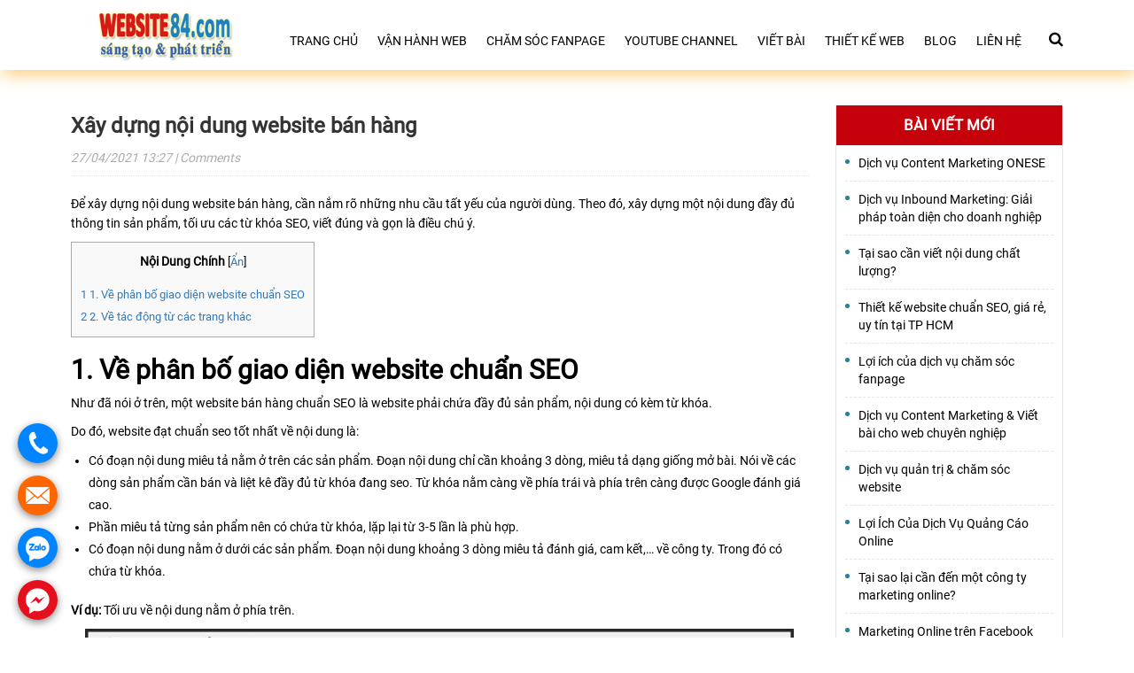

--- FILE ---
content_type: text/html; charset=UTF-8
request_url: https://website84.com/xay-dung-noi-dung-website-ban-hang/
body_size: 17072
content:
<!DOCTYPE html><html lang="vi" ><head>
 <script async src="https://www.googletagmanager.com/gtag/js?id=UA-24201675-44"></script> <script src="[data-uri]" defer></script> <meta charset="utf-8"><style id="litespeed-optm-css-rules">.fa{display:inline-block;font:normal normal normal 14px/1 FontAwesome;font-size:inherit;text-rendering:auto;-webkit-font-smoothing:antialiased;-moz-osx-font-smoothing:grayscale}.fa-search:before{content:"\f002"}.fa-times:before{content:"\f00d"}.fa-bars:before{content:"\f0c9"}.fa-angle-up:before{content:"\f106"}img{border:0}body{margin:0}html{font-family:sans-serif;-webkit-text-size-adjust:100%;-ms-text-size-adjust:100%}article,header,nav{display:block}a{background-color:transparent}h1{margin:.67em 0}img{vertical-align:middle}textarea{overflow:auto}input,textarea{margin:0;font:inherit;color:inherit}input[type=submit]{-webkit-appearance:button}input::-moz-focus-inner{padding:0;border:0}input[type=checkbox]{-webkit-box-sizing:border-box;-moz-box-sizing:border-box;box-sizing:border-box;padding:0}body{background-color:#fff}*,:after,:before{-webkit-box-sizing:border-box;-moz-box-sizing:border-box;box-sizing:border-box}html{font-size:10px}body{font-family:"Helvetica Neue",Helvetica,Arial,sans-serif;font-size:14px;line-height:1.42857143;color:#333}input,textarea{font-family:inherit;font-size:inherit;line-height:inherit}a{color:#337ab7;text-decoration:none}h1,h3{font-family:inherit;font-weight:500;line-height:1.1;color:inherit}h3 small{font-weight:400;line-height:1;color:#777}h1,h3{margin-top:20px;margin-bottom:10px}h3 small{font-size:65%}h1{font-size:36px}h3{font-size:24px}p{margin:0 0 10px}label{font-weight:700}small{font-size:85%}ul{margin-top:0}ul ul{margin-bottom:0}ul{margin-bottom:10px}@media (min-width:768px){.container{width:750px}}.container{margin-right:auto;margin-left:auto}.container{padding-right:15px;padding-left:15px}@media (min-width:992px){.container{width:970px}}@media (min-width:1200px){.container{width:1170px}}.row{margin-right:-15px;margin-left:-15px}.col-sm-3,.col-sm-9{position:relative;min-height:1px;padding-right:15px;padding-left:15px}@media (min-width:768px){.col-sm-3,.col-sm-9{float:left}.col-sm-9{width:75%}.col-sm-3{width:25%}}label{display:inline-block;max-width:100%;margin-bottom:5px}input[type=checkbox]{margin:4px 0 0;margin-top:1px;line-height:normal}.nav{padding-left:0;margin-bottom:0;list-style:none}.breadcrumb{padding:8px 15px;margin-bottom:20px;list-style:none;background-color:#f5f5f5;border-radius:4px}.container:after,.container:before,.nav:after,.nav:before,.row:after,.row:before{display:table;content:" "}.container:after,.nav:after,.row:after{clear:both}@-ms-viewport{width:device-width}html{margin:0!important;padding:0!important;overflow-x:hidden}ul{padding:0;margin:0;list-style-type:none}.menu-menu-primary-container ul{list-style:none}a{text-decoration:none!important}:hover,:focus{outline:none!important}p:empty{display:none!important}body{font-family:roboto;font-style:normal;font-weight:400;font-size:15px;letter-spacing:0em;color:#000;position:relative;overflow-x:hidden;padding:0}.container{max-width:1150px;margin:0 auto}img{max-width:100%;height:auto}.aligncenter,div.aligncenter{display:block;margin:5px auto 5px auto}.wp-caption{background:#fff;border:1px solid #f0f0f0;max-width:96%;padding:5px 3px 10px;text-align:center}.wp-caption img{border:0 none;height:auto;margin:0;max-width:98.5%;padding:0;width:auto}p:empty{display:none!important}.icon_mobile_click{margin:0;z-index:99;display:none;position:absolute;top:10px;right:10px;max-width:40px}.icon_mobile_click i.fa{font-size:30px;color:#feb155}.top_header{position:relative;margin-bottom:1px}#menu_mobile_full{position:fixed;top:0;bottom:0;width:260px;left:-260px;background-color:#feb155;z-index:9999999;border-right:1px solid #fff;overflow:auto}.bg_opacity{position:fixed;width:100%;background:rgba(0,0,0,.5);top:0;bottom:0;z-index:999999;display:none}#menu_mobile_full .close_menu{padding:10px;font-size:20px;text-align:right;color:#fff;background:0 0;position:absolute;right:0;background:#feb155;display:none;top:0;border:1px solid #fff;z-index:999}#menu_mobile_full .mobile-menu{margin:55px 0 0}#menu_mobile_full ul li{width:100%;display:block}#menu_mobile_full ul li{position:relative;padding:15px 0 15px 10px;border-bottom:1px solid #fff}#menu_mobile_full ul li a{color:#fff;text-transform:uppercase}.nav_primary ul li{float:left;position:relative;margin:0 2px}.nav_primary ul>li>a{display:inline-block;padding:15px 9px;color:#000;font-size:14px;text-transform:uppercase;border-radius:0;line-height:22px}.wrap_nav_logo{display:table;float:left}.scrolltop{bottom:220px;position:fixed;right:-40px;z-index:500;max-width:40px;left:initial;z-index:999}.scrolltop i.fa{width:30px;height:30px;border-radius:50%;background:#feb155;color:#fff;text-align:center;line-height:30px;font-size:20px}.logo_site{float:left;margin:10px 0 10px 20px}.logo_site img{max-width:200px;height:auto;width:180px}.nav_primary{float:right;margin:20px 0 0}.search_header{float:right;margin:35px 0 0 20px;position:relative}.search_header i.fa{font-size:17px}.header{background:#fff}.header .top_header{box-shadow:2px 2px 21px #ffbf55}.wrap_search_header{position:absolute;width:290px;display:none;left:-300px;background:#fff;z-index:9;border:1px solid #feb155;top:-16px}.wrap_search_header input[type=submit]{position:absolute;top:4px;right:3px;border:none;padding:12px 10px;background:#feb155;color:#fff}.wrap_search_header input[type=text]{width:100%;padding:13px 81px 13px 10px;font-size:14px}.g_content{margin:40px 0 0}.sidebar h3.widget-title{font-size:17px;color:#fff;padding:10px 0;text-align:center;background:#c5010b;margin:0 0 10px;text-transform:uppercase;font-weight:700;line-height:25px}.sidebar [id*=recent-posts] ul li{padding:0 0 10px 15px;position:relative;margin:0 0 10px;border-bottom:1px dashed #e6e6e6}.sidebar [id*=recent-posts] ul li a{color:#000;font-size:14px;text-align:left;display:block}.sidebar [id*=recent-posts] ul{padding:0 10px}.sidebar [id*=recent-posts] ul li:last-child{border-bottom:none;padding:0 0 0 15px}.sidebar [id*=recent-posts] ul li:before{position:absolute;left:0;content:"";width:5px;top:6px;height:5px;border-radius:50%;background:#288295}.sidebar .widget_area{border:1px solid #e6e6e6;border-top:none;margin:0 0 25px}.breadcrumb{padding:15px 0;background:0 0;margin:0;display:none}.breadcrumb li{display:inline;line-height:23px}.breadcrumb ul li:after{content:"\f105";margin:0 7px 0 5px;font:normal normal normal 14px/1 FontAwesome}.breadcrumb ul li:last-child:after{content:""}.breadcrumb ul li a{font-size:15px;line-height:22px;font-weight:400;color:#000}.breadcrumb ul li:last-child{font-weight:700;font-size:14px}img.size-full{max-width:100%}.single_post_info{border-bottom:1px dotted #e6e6e6;margin:0 0 20px;text-align:left}.single_post_info p{color:#ababab;font-style:italic;font-size:14px}.single_post_info h1{margin:0 0 10px}.single_post_info h1 a{font-size:24px;line-height:31px;color:#333;display:inline-block;font-weight:700}.content_single_post .text_content{font-size:14px;line-height:25px}.single-post .content_single_post .text_content p{font-size:14px;line-height:22px}.footer .bottom_footer .textwidget p{font-size:16px;color:#fff;line-height:21px;margin:0 0 20px;max-width:520px}.comment_area{display:none}.comment_area #commentform input[type=text],.comment_area #commentform input[type=text],.comment_area #commentform textarea{font-size:15px;font-weight:400;background-color:#fff;border:1px solid #ddd;outline:none;color:#333;-webkit-box-shadow:inset 0 1px 1px rgba(0,0,0,.075);box-shadow:inset 0 1px 1px rgba(0,0,0,.075);padding:10px}.comment_area #commentform label{display:block}.comment_area #commentform .comment-form-comment{width:100%}.comment_area #commentform{margin:0 -10px}.comment-form-comment,.comment-form-author,.comment-form-email,.comment-form-url,.comment-form-cookies-consent,.form-submit{padding:0 10px}.comment_area #commentform textarea{height:120px;resize:none;width:100%}.comment_area #commentform .comment-form-author,.comment_area #commentform .comment-form-email,.comment_area #commentform .comment-form-url{float:left;width:33.33%}.comment-form-cookies-consent{clear:both;padding:10px}.comment-form-cookies-consent label{position:relative;padding:2px 0 0 30px;margin:0}.comment-form-cookies-consent label:before{position:absolute;content:"";width:20px;height:20px;border:1px solid #bbb0b0;border-radius:3px;left:0;background:#fff;top:0}.comment-form-cookies-consent input{display:none}.comment_area #commentform input[type=submit]{background:#004b79;color:#fff;padding:10px 15px;border:none;font-weight:700}.wp-caption{max-width:100%!important;width:100%!important}h3.widget-title{font-size:30px;font-family:Roboto;font-weight:700}@media (min-width:768px) and (max-width:1100px){.sidebar{display:none}.single .g_content .col-sm-9{width:100%}.nav_primary{display:none}.icon_mobile_click{display:block;top:25px;right:30px}.search_header{float:right;margin:30px 50px 10px 0}}@media (max-width:767px){#menu_mobile_full ul li a{color:#fff!important}.single_post_info h1 a{font-size:20px;line-height:28px}.footer .textwidget p{font-size:14px;line-height:22px;margin:0 0 10px}.wrap_search_header{width:240px;left:-245px}.icon_mobile_click{display:block;top:25px;right:15px}.sidebar{display:none}.nav_primary{display:none}.search_header{float:right;margin:30px 40px 10px 0}.logo_site{max-width:initial;float:none;margin:10px 0;max-width:150px}}@media (min-width:480px) and (max-width:767px){#menu_mobile_full ul li a{color:#fff!important}}:root{--wp-admin-theme-color:#007cba;--wp-admin-theme-color-darker-10:#006ba1;--wp-admin-theme-color-darker-20:#005a87}.aligncenter{clear:both}</style><link rel="preload" data-asynced="1" data-optimized="2" as="style" onload="this.onload=null;this.rel='stylesheet'" href="https://website84.com/wp-content/litespeed/cssjs/9549c.css?b8318" /><script id="litespeed-css-async-lib">!function(a){"use strict";var b=function(b,c,d){function e(a){return h.body?a():void setTimeout(function(){e(a)})}function f(){i.addEventListener&&i.removeEventListener("load",f),i.media=d||"all"}var g,h=a.document,i=h.createElement("link");if(c)g=c;else{var j=(h.body||h.getElementsByTagName("head")[0]).childNodes;g=j[j.length-1]}var k=h.styleSheets;i.rel="stylesheet",i.href=b,i.media="only x",e(function(){g.parentNode.insertBefore(i,c?g:g.nextSibling)});var l=function(a){for(var b=i.href,c=k.length;c--;)if(k[c].href===b)return a();setTimeout(function(){l(a)})};return i.addEventListener&&i.addEventListener("load",f),i.onloadcssdefined=l,l(f),i};"undefined"!=typeof exports?exports.loadCSS=b:a.loadCSS=b}("undefined"!=typeof global?global:this);!function(a){if(a.loadCSS){var b=loadCSS.relpreload={};if(b.support=function(){try{return a.document.createElement("link").relList.supports("preload")}catch(b){return!1}},b.poly=function(){for(var b=a.document.getElementsByTagName("link"),c=0;c<b.length;c++){var d=b[c];"preload"===d.rel&&"style"===d.getAttribute("as")&&(a.loadCSS(d.href,d,d.getAttribute("media")),d.rel=null)}},!b.support()){b.poly();var c=a.setInterval(b.poly,300);a.addEventListener&&a.addEventListener("load",function(){b.poly(),a.clearInterval(c)}),a.attachEvent&&a.attachEvent("onload",function(){a.clearInterval(c)})}}}(this);</script><meta http-equiv="x-dns-prefetch-control" content="on"><meta http-equiv="X-UA-Compatible" content="IE=edge"><meta name="viewport" content="width=device-width, initial-scale=1.0"><meta name="google-site-verification" content="C_3GjRTrkAH28YTwOcgkniR9g8YDt2XUXANXeCocfPI" /><link rel="preload" href="https://website84.com/wp-content/themes/doanhnghiep/fonts/fontawesome-webfont.woff2?v=4.7.0" as="font" crossorigin><link rel="preload" href="https://website84.com/wp-content/themes/doanhnghiep/fonts/Roboto-Bold.ttf" as="font" crossorigin><link rel="preload" href="https://website84.com/wp-content/themes/doanhnghiep/fonts/Roboto-Regular.ttf" as="font" crossorigin><meta name='robots' content='max-image-preview:large' /><title>Xây dựng nội dung website bán hàng - Công ty chăm sóc web Việt Nam</title><meta name="description" content="✅Website84.com - Trung tâm chăm sóc web Việt Nam cung cấp dịch vụ ✅quản trị web và ✅chăm sóc web hiệu quả." /><meta name="robots" content="index, follow, max-snippet:-1, max-image-preview:large, max-video-preview:-1" /><link rel="canonical" href="https://website84.com/xay-dung-noi-dung-website-ban-hang/" /><meta property="og:locale" content="vi_VN" /><meta property="og:type" content="article" /><meta property="og:title" content="Xây dựng nội dung website bán hàng - Công ty chăm sóc web Việt Nam" /><meta property="og:description" content="✅Website84.com - Trung tâm chăm sóc web Việt Nam cung cấp dịch vụ ✅quản trị web và ✅chăm sóc web hiệu quả." /><meta property="og:url" content="https://website84.com/xay-dung-noi-dung-website-ban-hang/" /><meta property="og:site_name" content="Công ty chăm sóc web Việt Nam" /><meta property="article:published_time" content="2021-04-27T06:27:53+00:00" /><meta property="og:image" content="https://website84.com/wp-content/uploads/2021/04/xay-dung-noi-dung-website-ban-hang.jpg" /><meta property="og:image:width" content="800" /><meta property="og:image:height" content="552" /><meta name="twitter:card" content="summary_large_image" /><meta name="twitter:label1" content="Written by"><meta name="twitter:data1" content="Vương Kha"><meta name="twitter:label2" content="Est. reading time"><meta name="twitter:data2" content="3 phút"> <script type="application/ld+json" class="yoast-schema-graph">{"@context":"https://schema.org","@graph":[{"@type":"WebSite","@id":"https://website84.com/#website","url":"https://website84.com/","name":"C\u00f4ng ty ch\u0103m s\u00f3c web Vi\u1ec7t Nam","description":"Ch\u1ea1m v\u00e0o \u0111\u00edch \u0111\u1ebfn","potentialAction":[{"@type":"SearchAction","target":"https://website84.com/?s={search_term_string}","query-input":"required name=search_term_string"}],"inLanguage":"vi"},{"@type":"ImageObject","@id":"https://website84.com/xay-dung-noi-dung-website-ban-hang/#primaryimage","inLanguage":"vi","url":"https://website84.com/wp-content/uploads/2021/04/xay-dung-noi-dung-website-ban-hang.jpg","width":800,"height":552,"caption":"xay-dung-noi-dung-website-ban-hang"},{"@type":"WebPage","@id":"https://website84.com/xay-dung-noi-dung-website-ban-hang/#webpage","url":"https://website84.com/xay-dung-noi-dung-website-ban-hang/","name":"X\u00e2y d\u1ef1ng n\u1ed9i dung website b\u00e1n h\u00e0ng - C\u00f4ng ty ch\u0103m s\u00f3c web Vi\u1ec7t Nam","isPartOf":{"@id":"https://website84.com/#website"},"primaryImageOfPage":{"@id":"https://website84.com/xay-dung-noi-dung-website-ban-hang/#primaryimage"},"datePublished":"2021-04-27T06:27:53+00:00","dateModified":"2021-04-27T06:27:53+00:00","author":{"@id":"https://website84.com/#/schema/person/d193a8dfe0dad96ccc76192d8ed447a0"},"description":"\u2705Website84.com - Trung t\u00e2m ch\u0103m s\u00f3c web Vi\u1ec7t Nam cung c\u1ea5p d\u1ecbch v\u1ee5 \u2705qu\u1ea3n tr\u1ecb web v\u00e0 \u2705ch\u0103m s\u00f3c web hi\u1ec7u qu\u1ea3.","breadcrumb":{"@id":"https://website84.com/xay-dung-noi-dung-website-ban-hang/#breadcrumb"},"inLanguage":"vi","potentialAction":[{"@type":"ReadAction","target":["https://website84.com/xay-dung-noi-dung-website-ban-hang/"]}]},{"@type":"BreadcrumbList","@id":"https://website84.com/xay-dung-noi-dung-website-ban-hang/#breadcrumb","itemListElement":[{"@type":"ListItem","position":1,"item":{"@type":"WebPage","@id":"https://website84.com/","url":"https://website84.com/","name":"Trang ch\u1ee7"}},{"@type":"ListItem","position":2,"item":{"@type":"WebPage","@id":"https://website84.com/xay-dung-noi-dung-website-ban-hang/","url":"https://website84.com/xay-dung-noi-dung-website-ban-hang/","name":"X\u00e2y d\u1ef1ng n\u1ed9i dung website b\u00e1n h\u00e0ng"}}]},{"@type":"Person","@id":"https://website84.com/#/schema/person/d193a8dfe0dad96ccc76192d8ed447a0","name":"V\u01b0\u01a1ng Kha","image":{"@type":"ImageObject","@id":"https://website84.com/#personlogo","inLanguage":"vi","url":"https://website84.com/wp-content/litespeed/avatar/10a90250db0e3b726df55b2ac3a56477.jpg","caption":"V\u01b0\u01a1ng Kha"},"sameAs":["https://website84.com"]}]}</script> <style id='classic-theme-styles-inline-css' type='text/css'>/*! This file is auto-generated */
.wp-block-button__link{color:#fff;background-color:#32373c;border-radius:9999px;box-shadow:none;text-decoration:none;padding:calc(.667em + 2px) calc(1.333em + 2px);font-size:1.125em}.wp-block-file__button{background:#32373c;color:#fff;text-decoration:none}</style><style id='global-styles-inline-css' type='text/css'>body{--wp--preset--color--black: #000000;--wp--preset--color--cyan-bluish-gray: #abb8c3;--wp--preset--color--white: #ffffff;--wp--preset--color--pale-pink: #f78da7;--wp--preset--color--vivid-red: #cf2e2e;--wp--preset--color--luminous-vivid-orange: #ff6900;--wp--preset--color--luminous-vivid-amber: #fcb900;--wp--preset--color--light-green-cyan: #7bdcb5;--wp--preset--color--vivid-green-cyan: #00d084;--wp--preset--color--pale-cyan-blue: #8ed1fc;--wp--preset--color--vivid-cyan-blue: #0693e3;--wp--preset--color--vivid-purple: #9b51e0;--wp--preset--gradient--vivid-cyan-blue-to-vivid-purple: linear-gradient(135deg,rgba(6,147,227,1) 0%,rgb(155,81,224) 100%);--wp--preset--gradient--light-green-cyan-to-vivid-green-cyan: linear-gradient(135deg,rgb(122,220,180) 0%,rgb(0,208,130) 100%);--wp--preset--gradient--luminous-vivid-amber-to-luminous-vivid-orange: linear-gradient(135deg,rgba(252,185,0,1) 0%,rgba(255,105,0,1) 100%);--wp--preset--gradient--luminous-vivid-orange-to-vivid-red: linear-gradient(135deg,rgba(255,105,0,1) 0%,rgb(207,46,46) 100%);--wp--preset--gradient--very-light-gray-to-cyan-bluish-gray: linear-gradient(135deg,rgb(238,238,238) 0%,rgb(169,184,195) 100%);--wp--preset--gradient--cool-to-warm-spectrum: linear-gradient(135deg,rgb(74,234,220) 0%,rgb(151,120,209) 20%,rgb(207,42,186) 40%,rgb(238,44,130) 60%,rgb(251,105,98) 80%,rgb(254,248,76) 100%);--wp--preset--gradient--blush-light-purple: linear-gradient(135deg,rgb(255,206,236) 0%,rgb(152,150,240) 100%);--wp--preset--gradient--blush-bordeaux: linear-gradient(135deg,rgb(254,205,165) 0%,rgb(254,45,45) 50%,rgb(107,0,62) 100%);--wp--preset--gradient--luminous-dusk: linear-gradient(135deg,rgb(255,203,112) 0%,rgb(199,81,192) 50%,rgb(65,88,208) 100%);--wp--preset--gradient--pale-ocean: linear-gradient(135deg,rgb(255,245,203) 0%,rgb(182,227,212) 50%,rgb(51,167,181) 100%);--wp--preset--gradient--electric-grass: linear-gradient(135deg,rgb(202,248,128) 0%,rgb(113,206,126) 100%);--wp--preset--gradient--midnight: linear-gradient(135deg,rgb(2,3,129) 0%,rgb(40,116,252) 100%);--wp--preset--font-size--small: 13px;--wp--preset--font-size--medium: 20px;--wp--preset--font-size--large: 36px;--wp--preset--font-size--x-large: 42px;--wp--preset--spacing--20: 0.44rem;--wp--preset--spacing--30: 0.67rem;--wp--preset--spacing--40: 1rem;--wp--preset--spacing--50: 1.5rem;--wp--preset--spacing--60: 2.25rem;--wp--preset--spacing--70: 3.38rem;--wp--preset--spacing--80: 5.06rem;--wp--preset--shadow--natural: 6px 6px 9px rgba(0, 0, 0, 0.2);--wp--preset--shadow--deep: 12px 12px 50px rgba(0, 0, 0, 0.4);--wp--preset--shadow--sharp: 6px 6px 0px rgba(0, 0, 0, 0.2);--wp--preset--shadow--outlined: 6px 6px 0px -3px rgba(255, 255, 255, 1), 6px 6px rgba(0, 0, 0, 1);--wp--preset--shadow--crisp: 6px 6px 0px rgba(0, 0, 0, 1);}:where(.is-layout-flex){gap: 0.5em;}:where(.is-layout-grid){gap: 0.5em;}body .is-layout-flow > .alignleft{float: left;margin-inline-start: 0;margin-inline-end: 2em;}body .is-layout-flow > .alignright{float: right;margin-inline-start: 2em;margin-inline-end: 0;}body .is-layout-flow > .aligncenter{margin-left: auto !important;margin-right: auto !important;}body .is-layout-constrained > .alignleft{float: left;margin-inline-start: 0;margin-inline-end: 2em;}body .is-layout-constrained > .alignright{float: right;margin-inline-start: 2em;margin-inline-end: 0;}body .is-layout-constrained > .aligncenter{margin-left: auto !important;margin-right: auto !important;}body .is-layout-constrained > :where(:not(.alignleft):not(.alignright):not(.alignfull)){max-width: var(--wp--style--global--content-size);margin-left: auto !important;margin-right: auto !important;}body .is-layout-constrained > .alignwide{max-width: var(--wp--style--global--wide-size);}body .is-layout-flex{display: flex;}body .is-layout-flex{flex-wrap: wrap;align-items: center;}body .is-layout-flex > *{margin: 0;}body .is-layout-grid{display: grid;}body .is-layout-grid > *{margin: 0;}:where(.wp-block-columns.is-layout-flex){gap: 2em;}:where(.wp-block-columns.is-layout-grid){gap: 2em;}:where(.wp-block-post-template.is-layout-flex){gap: 1.25em;}:where(.wp-block-post-template.is-layout-grid){gap: 1.25em;}.has-black-color{color: var(--wp--preset--color--black) !important;}.has-cyan-bluish-gray-color{color: var(--wp--preset--color--cyan-bluish-gray) !important;}.has-white-color{color: var(--wp--preset--color--white) !important;}.has-pale-pink-color{color: var(--wp--preset--color--pale-pink) !important;}.has-vivid-red-color{color: var(--wp--preset--color--vivid-red) !important;}.has-luminous-vivid-orange-color{color: var(--wp--preset--color--luminous-vivid-orange) !important;}.has-luminous-vivid-amber-color{color: var(--wp--preset--color--luminous-vivid-amber) !important;}.has-light-green-cyan-color{color: var(--wp--preset--color--light-green-cyan) !important;}.has-vivid-green-cyan-color{color: var(--wp--preset--color--vivid-green-cyan) !important;}.has-pale-cyan-blue-color{color: var(--wp--preset--color--pale-cyan-blue) !important;}.has-vivid-cyan-blue-color{color: var(--wp--preset--color--vivid-cyan-blue) !important;}.has-vivid-purple-color{color: var(--wp--preset--color--vivid-purple) !important;}.has-black-background-color{background-color: var(--wp--preset--color--black) !important;}.has-cyan-bluish-gray-background-color{background-color: var(--wp--preset--color--cyan-bluish-gray) !important;}.has-white-background-color{background-color: var(--wp--preset--color--white) !important;}.has-pale-pink-background-color{background-color: var(--wp--preset--color--pale-pink) !important;}.has-vivid-red-background-color{background-color: var(--wp--preset--color--vivid-red) !important;}.has-luminous-vivid-orange-background-color{background-color: var(--wp--preset--color--luminous-vivid-orange) !important;}.has-luminous-vivid-amber-background-color{background-color: var(--wp--preset--color--luminous-vivid-amber) !important;}.has-light-green-cyan-background-color{background-color: var(--wp--preset--color--light-green-cyan) !important;}.has-vivid-green-cyan-background-color{background-color: var(--wp--preset--color--vivid-green-cyan) !important;}.has-pale-cyan-blue-background-color{background-color: var(--wp--preset--color--pale-cyan-blue) !important;}.has-vivid-cyan-blue-background-color{background-color: var(--wp--preset--color--vivid-cyan-blue) !important;}.has-vivid-purple-background-color{background-color: var(--wp--preset--color--vivid-purple) !important;}.has-black-border-color{border-color: var(--wp--preset--color--black) !important;}.has-cyan-bluish-gray-border-color{border-color: var(--wp--preset--color--cyan-bluish-gray) !important;}.has-white-border-color{border-color: var(--wp--preset--color--white) !important;}.has-pale-pink-border-color{border-color: var(--wp--preset--color--pale-pink) !important;}.has-vivid-red-border-color{border-color: var(--wp--preset--color--vivid-red) !important;}.has-luminous-vivid-orange-border-color{border-color: var(--wp--preset--color--luminous-vivid-orange) !important;}.has-luminous-vivid-amber-border-color{border-color: var(--wp--preset--color--luminous-vivid-amber) !important;}.has-light-green-cyan-border-color{border-color: var(--wp--preset--color--light-green-cyan) !important;}.has-vivid-green-cyan-border-color{border-color: var(--wp--preset--color--vivid-green-cyan) !important;}.has-pale-cyan-blue-border-color{border-color: var(--wp--preset--color--pale-cyan-blue) !important;}.has-vivid-cyan-blue-border-color{border-color: var(--wp--preset--color--vivid-cyan-blue) !important;}.has-vivid-purple-border-color{border-color: var(--wp--preset--color--vivid-purple) !important;}.has-vivid-cyan-blue-to-vivid-purple-gradient-background{background: var(--wp--preset--gradient--vivid-cyan-blue-to-vivid-purple) !important;}.has-light-green-cyan-to-vivid-green-cyan-gradient-background{background: var(--wp--preset--gradient--light-green-cyan-to-vivid-green-cyan) !important;}.has-luminous-vivid-amber-to-luminous-vivid-orange-gradient-background{background: var(--wp--preset--gradient--luminous-vivid-amber-to-luminous-vivid-orange) !important;}.has-luminous-vivid-orange-to-vivid-red-gradient-background{background: var(--wp--preset--gradient--luminous-vivid-orange-to-vivid-red) !important;}.has-very-light-gray-to-cyan-bluish-gray-gradient-background{background: var(--wp--preset--gradient--very-light-gray-to-cyan-bluish-gray) !important;}.has-cool-to-warm-spectrum-gradient-background{background: var(--wp--preset--gradient--cool-to-warm-spectrum) !important;}.has-blush-light-purple-gradient-background{background: var(--wp--preset--gradient--blush-light-purple) !important;}.has-blush-bordeaux-gradient-background{background: var(--wp--preset--gradient--blush-bordeaux) !important;}.has-luminous-dusk-gradient-background{background: var(--wp--preset--gradient--luminous-dusk) !important;}.has-pale-ocean-gradient-background{background: var(--wp--preset--gradient--pale-ocean) !important;}.has-electric-grass-gradient-background{background: var(--wp--preset--gradient--electric-grass) !important;}.has-midnight-gradient-background{background: var(--wp--preset--gradient--midnight) !important;}.has-small-font-size{font-size: var(--wp--preset--font-size--small) !important;}.has-medium-font-size{font-size: var(--wp--preset--font-size--medium) !important;}.has-large-font-size{font-size: var(--wp--preset--font-size--large) !important;}.has-x-large-font-size{font-size: var(--wp--preset--font-size--x-large) !important;}
.wp-block-navigation a:where(:not(.wp-element-button)){color: inherit;}
:where(.wp-block-post-template.is-layout-flex){gap: 1.25em;}:where(.wp-block-post-template.is-layout-grid){gap: 1.25em;}
:where(.wp-block-columns.is-layout-flex){gap: 2em;}:where(.wp-block-columns.is-layout-grid){gap: 2em;}
.wp-block-pullquote{font-size: 1.5em;line-height: 1.6;}</style><link rel="https://api.w.org/" href="https://website84.com/wp-json/" /><link rel="alternate" type="application/json" href="https://website84.com/wp-json/wp/v2/posts/14087" /><link rel="alternate" type="application/json+oembed" href="https://website84.com/wp-json/oembed/1.0/embed?url=https%3A%2F%2Fwebsite84.com%2Fxay-dung-noi-dung-website-ban-hang%2F" /><link rel="alternate" type="text/xml+oembed" href="https://website84.com/wp-json/oembed/1.0/embed?url=https%3A%2F%2Fwebsite84.com%2Fxay-dung-noi-dung-website-ban-hang%2F&#038;format=xml" /><link rel="icon" href="https://website84.com/wp-content/uploads/2020/09/cropped-1168905-2-32x32.png" sizes="32x32" /><link rel="icon" href="https://website84.com/wp-content/uploads/2020/09/cropped-1168905-2-192x192.png" sizes="192x192" /><link rel="apple-touch-icon" href="https://website84.com/wp-content/uploads/2020/09/cropped-1168905-2-180x180.png" /><meta name="msapplication-TileImage" content="https://website84.com/wp-content/uploads/2020/09/cropped-1168905-2-270x270.png" /><style type="text/css" id="wp-custom-css">.combo_basic .textwidget table tbody .rds {
    border-radius: 0px 0px 0px 60px;
    background: black !important;
    font-size: 14px !important;
}

.ccc td {
    font-size: 14px !important;
}

td.cp {
    padding: 0 !important;
}

.combo_basic .textwidget table tbody>tr:nth-child(1)>td:nth-child(1) {
    background: no-repeat;
}</style></head><body data-rsssl=1 class="post-template-default single single-post postid-14087 single-format-standard wp-custom-logo">
<noscript><iframe data-lazyloaded="1" src="about:blank" data-src="https://www.googletagmanager.com/ns.html?id=GTM-P2FNWLX"
height="0" width="0" style="display:none;visibility:hidden"></iframe></noscript><div class="bg_opacity"></div><div id="menu_mobile_full"><nav class="mobile-menu"><p class="close_menu"><span><i class="fa fa-times" aria-hidden="true"></i></span></p><div class="menu-menu-primary-container"><ul id="menu-menu-primary" class="menu"><li id="menu-item-35" class="menu-item menu-item-type-post_type menu-item-object-page menu-item-home current-post-parent menu-item-35"><a href="https://website84.com/">Trang chủ</a></li><li id="menu-item-34" class="menu-item menu-item-type-post_type menu-item-object-page menu-item-34"><a href="https://website84.com/quan-tri-website/">Vận hành web</a></li><li id="menu-item-10478" class="menu-item menu-item-type-post_type menu-item-object-page menu-item-10478"><a href="https://website84.com/cham-soc-fanpage/">Chăm sóc fanpage</a></li><li id="menu-item-10512" class="menu-item menu-item-type-post_type menu-item-object-page menu-item-10512"><a href="https://website84.com/youtube-channel/">Youtube Channel</a></li><li id="menu-item-10456" class="menu-item menu-item-type-post_type menu-item-object-page menu-item-10456"><a href="https://website84.com/viet-noi-dung/">Viết bài</a></li><li id="menu-item-8777" class="menu-item menu-item-type-post_type menu-item-object-page menu-item-8777"><a href="https://website84.com/thiet-ke-website/">Thiết kế web</a></li><li id="menu-item-429" class="menu-item menu-item-type-taxonomy menu-item-object-category current-post-ancestor current-menu-parent current-post-parent menu-item-429"><a href="https://website84.com/blog/">Blog</a></li><li id="menu-item-29" class="menu-item menu-item-type-post_type menu-item-object-page menu-item-29"><a href="https://website84.com/lien-he/">Liên hệ</a></li></ul></div></nav></div><header class="header"><div class="top_header"><div class="container">
<span class="icon_mobile_click"><i class="fa fa-bars" aria-hidden="true"></i></span><div class="wrap_nav_logo"><div class="logo_site">
<a href="https://website84.com/" class="custom-logo-link" rel="home"><img data-lazyloaded="1" data-placeholder-resp="243x80" src="data:image/svg+xml,%3Csvg%20xmlns%3D%22http%3A%2F%2Fwww.w3.org%2F2000%2Fsvg%22%20width%3D%22243%22%20height%3D%2280%22%20viewBox%3D%220%200%20243%2080%22%3E%3Cfilter%20id%3D%22b%22%3E%3CfeGaussianBlur%20stdDeviation%3D%2212%22%20%2F%3E%3C%2Ffilter%3E%3Cpath%20fill%3D%22%23a18e80%22%20d%3D%22M0%200h243v80H0z%22%2F%3E%3Cg%20filter%3D%22url(%23b)%22%20transform%3D%22translate(.5%20.5)%22%20fill-opacity%3D%22.5%22%3E%3Cellipse%20fill%3D%22%23000e1c%22%20cx%3D%22229%22%20cy%3D%2212%22%20rx%3D%2214%22%20ry%3D%22214%22%2F%3E%3Cellipse%20fill%3D%22%23ff8647%22%20rx%3D%221%22%20ry%3D%221%22%20transform%3D%22matrix(1.03686%2040.53643%20-69.95636%201.78939%2047%2016.9)%22%2F%3E%3Cpath%20fill%3D%22%239bb4b7%22%20d%3D%22M203-16L185%2095-16%2081z%22%2F%3E%3Cpath%20d%3D%22M226%200h17v24h-17z%22%2F%3E%3C%2Fg%3E%3C%2Fsvg%3E" width="243" height="80" data-src="https://website84.com/wp-content/uploads/2020/09/cropped-1168905.png" class="custom-logo" alt="Công ty chăm sóc web Việt Nam" decoding="async" /></a></div></div><div class="search_header">
<i class="fa fa-search"></i><form  role="search" method="get" id="searchform" action="https://website84.com/"><div class="wrap_search_header">
<input type="text" value="" name="s" id="s" >
<input type="submit" id="searchsubmit" value="Tìm kiếm"></div></form></div><nav class="nav nav_primary"><div class="menu-menu-primary-container"><ul id="menu-menu-primary-1" class="menu"><li class="menu-item menu-item-type-post_type menu-item-object-page menu-item-home current-post-parent menu-item-35"><a href="https://website84.com/">Trang chủ</a></li><li class="menu-item menu-item-type-post_type menu-item-object-page menu-item-34"><a href="https://website84.com/quan-tri-website/">Vận hành web</a></li><li class="menu-item menu-item-type-post_type menu-item-object-page menu-item-10478"><a href="https://website84.com/cham-soc-fanpage/">Chăm sóc fanpage</a></li><li class="menu-item menu-item-type-post_type menu-item-object-page menu-item-10512"><a href="https://website84.com/youtube-channel/">Youtube Channel</a></li><li class="menu-item menu-item-type-post_type menu-item-object-page menu-item-10456"><a href="https://website84.com/viet-noi-dung/">Viết bài</a></li><li class="menu-item menu-item-type-post_type menu-item-object-page menu-item-8777"><a href="https://website84.com/thiet-ke-website/">Thiết kế web</a></li><li class="menu-item menu-item-type-taxonomy menu-item-object-category current-post-ancestor current-menu-parent current-post-parent menu-item-429"><a href="https://website84.com/blog/">Blog</a></li><li class="menu-item menu-item-type-post_type menu-item-object-page menu-item-29"><a href="https://website84.com/lien-he/">Liên hệ</a></li></ul></div></nav></div></div></header><div id="wrap"><div class="g_content"><div class="container"><div id="breadcrumb" class="breadcrumb"><ul><ul><li><a href="https://website84.com">Trang chủ </a><li><a href="https://website84.com/blog/" rel="category tag">Blog</a><li>Xây dựng nội dung website bán hàng</li></ul></ul></div><div class="row"><div class="col-sm-9  content_left"><article class="content_single_post"><div class="single_post_info"><h1><a href="https://website84.com/xay-dung-noi-dung-website-ban-hang/">Xây dựng nội dung website bán hàng</a></h1><p>27/04/2021<span>  13:27</span>
| Comments</p></div><div class="text_content"><p>Để xây dựng nội dung website bán hàng, cần nắm rõ những nhu cầu tất yếu của người dùng. Theo đó, xây dựng một nội dung đầy đủ thông tin sản phẩm, tối ưu các từ khóa SEO, viết đúng và gọn là điều chú ý.</p><div id="toc_container" class="no_bullets"><p class="toc_title">Nội Dung Ch&iacute;nh</p><ul class="toc_list"><li><a href="#1_Ve_phan_bo_giao_dien_website_chuan_SEO"><span class="toc_number toc_depth_1">1</span> 1. Về phân bố giao diện website chuẩn SEO</a></li><li><a href="#2_Ve_tac_dong_tu_cac_trang_khac"><span class="toc_number toc_depth_1">2</span> 2. Về tác động từ các trang khác</a></li></ul></div><h2><span id="1_Ve_phan_bo_giao_dien_website_chuan_SEO"><strong>1. Về phân bố giao diện website chuẩn SEO</strong></span></h2><p>Như đã nói ở trên, một website bán hàng chuẩn SEO là website phải chứa đầy đủ sản phẩm, nội dung có kèm từ khóa.</p><p>Do đó, website đạt chuẩn seo tốt nhất về nội dung là:</p><ul><li>Có đoạn nội dung miêu tả nằm ở trên các sản phẩm. Đoạn nội dung chỉ cần khoảng 3 dòng, miêu tả dạng giống mở bài. Nói về các dòng sản phẩm cần bán và liệt kê đầy đủ từ khóa đang seo. Từ khóa nằm càng về phía trái và phía trên càng được Google đánh giá cao.</li><li>Phần miêu tả từng sản phẩm nên có chứa từ khóa, lặp lại từ 3-5 lần là phù hợp.</li><li>Có đoạn nội dung nằm ở dưới các sản phẩm. Đoạn nội dung khoảng 3 dòng miêu tả đánh giá, cam kết,… về công ty. Trong đó có chứa từ khóa.</li></ul><p><strong>Ví dụ: </strong>Tối ưu về nội dung nằm ở phía trên.</p><p><figure><img data-lazyloaded="1" data-placeholder-resp="800x552" src="[data-uri]" decoding="async" fetchpriority="high" class="aligncenter size-full wp-image-14088" data-src="https://website84.com/wp-content/uploads/2021/04/xay-dung-noi-dung-website-ban-hang.jpg" alt="xay-dung-noi-dung-website-ban-hang" width="800" height="552" data-srcset="https://website84.com/wp-content/uploads/2021/04/xay-dung-noi-dung-website-ban-hang.jpg 800w, https://website84.com/wp-content/uploads/2021/04/xay-dung-noi-dung-website-ban-hang-300x207.jpg 300w, https://website84.com/wp-content/uploads/2021/04/xay-dung-noi-dung-website-ban-hang-768x530.jpg 768w" data-sizes="(max-width: 800px) 100vw, 800px" /></figure></p><p>Hình trên có đoạn nội dung đầu trang có chứa từ khóa: “mua bán ô tô”. Nhưng do đặc thù của website, nên phần mô tả từng sản phẩm không tối ưu về từ khóa.</p><p><strong>Ví dụ 2</strong>: tối ưu về phần sản phẩm chứa từ khóa.</p><p><figure><img data-lazyloaded="1" data-placeholder-resp="800x545" src="[data-uri]" decoding="async" class="aligncenter size-full wp-image-14089" data-src="https://website84.com/wp-content/uploads/2021/04/xay-dung-noi-dung-website-ban-hang2.jpg" alt="xay-dung-noi-dung-website-ban-hang" width="800" height="545" data-srcset="https://website84.com/wp-content/uploads/2021/04/xay-dung-noi-dung-website-ban-hang2.jpg 800w, https://website84.com/wp-content/uploads/2021/04/xay-dung-noi-dung-website-ban-hang2-300x204.jpg 300w, https://website84.com/wp-content/uploads/2021/04/xay-dung-noi-dung-website-ban-hang2-768x523.jpg 768w" data-sizes="(max-width: 800px) 100vw, 800px" /></figure></p><p>&nbsp;</p><h2><span id="2_Ve_tac_dong_tu_cac_trang_khac"><strong>2. Về tác động từ các trang khác</strong></span></h2><p>Từ trang chủ, hay tất cả trang khác, khi có đường link trỏ đến trang Landing-Page cần SEO. Thì nội dung cần trỏ đến phải chứa từ khóa.</p><p>Như vậy, Google sẽ dễ nhận diện được Landing-page đang chứa từ khóa mà chúng ta cần SEO. Từ đó hỗ trợ cho việc đẩy thứ hạng từ khóa lên cao và trang hiển thị trên kết quả đúng như ý muốn.</p><p>Ví dụ:</p><p><figure><img data-lazyloaded="1" data-placeholder-resp="800x466" src="[data-uri]" decoding="async" class="aligncenter size-full wp-image-14090" data-src="https://website84.com/wp-content/uploads/2021/04/xay-dung-noi-dung-website-ban-hang3.jpg" alt="xay-dung-noi-dung-website-ban-hang" width="800" height="466" data-srcset="https://website84.com/wp-content/uploads/2021/04/xay-dung-noi-dung-website-ban-hang3.jpg 800w, https://website84.com/wp-content/uploads/2021/04/xay-dung-noi-dung-website-ban-hang3-300x175.jpg 300w, https://website84.com/wp-content/uploads/2021/04/xay-dung-noi-dung-website-ban-hang3-768x447.jpg 768w" data-sizes="(max-width: 800px) 100vw, 800px" /></figure></p><p><strong>Bài viết liên quan:</strong></p><ul><li class="post_title"><a href="https://website84.com/bi-quyet-giup-noi-dung-website-thu-hut-nguoi-dung/">Bí quyết giúp nội dung website thu hút người dùng</a></li><li class="post_title"><a href="https://website84.com/viet-noi-dung-website-the-nao-de-ban-hang-online-hieu-qua/">Viết nội dung website thế nào để bán hàng online hiệu quả?</a></li><li class="post_title"><a href="https://website84.com/noi-dung-website-bao-gom-nhung-gi/">Nội dung website bao gồm những gì?</a></li></ul><p>Để chuẩn bị cho kế hoạch kinh doanh trực tuyến thật tốt, doanh nghiệp có thể liên hệ chuyên viên tư vấn SEO và <strong>chăm sóc website</strong> của <strong>WEBSITE84.com</strong> đã hỗ trợ thông tin và triển khai các chiến dịch tiếp thị trực tuyến hiệu quả.</p><p><strong>WEBSITE84.com</strong> cung cấp dịch vụ <strong>quản trị web</strong> và <strong>chăm sóc web</strong> với nguyên lý xây dựng riêng nhằm TĂNG TỶ LỆ CHUYỂN ĐỔI MUA HÀNG cho doanh nghiệp từ năm 2007.</p><p><strong>Công ty chăm sóc web Việt Nam</strong></p><p><strong>✅ Điện thoại</strong>: <a href="tel:028 6292 1313">028 6292 1313</a></p><p>✅ <strong>Email:</strong> <a class="c-link" href="mailto:support@website84.com" target="_blank" rel="noopener noreferrer" data-stringify-link="mailto:support@website84.com" data-sk="tooltip_parent">support@website84.com</a></p></div><div class="tags_single">
Thẻ : <a href="https://website84.com/tag/ban-hang/" rel="tag">bán hàng</a>, <a href="https://website84.com/tag/ban-hang-online/" rel="tag">bán hàng online</a>, <a href="https://website84.com/tag/viet-bai-cho-website/" rel="tag">viết bài cho website</a>, <a href="https://website84.com/tag/viet-noi-dung/" rel="tag">viết nội dung</a>, <a href="https://website84.com/tag/website-ban-hang/" rel="tag">website bán hàng</a></div></article><div class="comment_area"><div id="respond" class="comment-respond"><h3 id="reply-title" class="comment-reply-title">Để lại bình luận của bạn! <small><a rel="nofollow" id="cancel-comment-reply-link" href="/xay-dung-noi-dung-website-ban-hang/#respond" style="display:none;">Hủy</a></small></h3><form action="https://website84.com/wp-comments-post.php" method="post" id="commentform" class="comment-form"><p class="comment-form-comment"><label for="comment">Bình luận <span class="required">*</span></label><textarea id="comment" name="comment" cols="45" rows="8" maxlength="65525" required="required"></textarea></p><p class="comment-form-author"><label for="author">Tên <span class="required">*</span></label> <input id="author" name="author" type="text" value="" size="30" maxlength="245" autocomplete="name" required="required" /></p><p class="comment-form-email"><label for="email">Email <span class="required">*</span></label> <input id="email" name="email" type="text" value="" size="30" maxlength="100" autocomplete="email" required="required" /></p><p class="comment-form-url"><label for="url">Trang web</label> <input id="url" name="url" type="text" value="" size="30" maxlength="200" autocomplete="url" /></p><p class="comment-form-cookies-consent"><input id="wp-comment-cookies-consent" name="wp-comment-cookies-consent" type="checkbox" value="yes" /> <label for="wp-comment-cookies-consent">Lưu tên của tôi, email, và trang web trong trình duyệt này cho lần bình luận kế tiếp của tôi.</label></p><p class="form-submit"><input name="submit" type="submit" id="submit" class="submit" value="Phản hồi" /> <input type='hidden' name='comment_post_ID' value='14087' id='comment_post_ID' />
<input type='hidden' name='comment_parent' id='comment_parent' value='0' /></p></form></div><div class="cmt_template"></div></div></div><div class="col-sm-3 sidebar"><div id="recent-posts-2" class="widget widget_recent_entries widget_area"><h3 class="widget-title">Bài viết mới</h3><ul><li>
<a href="https://website84.com/dich-vu-content-marketing-onese/">Dịch vụ Content Marketing ONESE</a></li><li>
<a href="https://website84.com/dich-vu-inbound-marketing-giai-phap-toan-dien-cho-doanh-nghiep/">Dịch vụ Inbound Marketing: Giải pháp toàn diện cho doanh nghiệp</a></li><li>
<a href="https://website84.com/tai-sao-can-viet-noi-dung-chat-luong/">Tại sao cần viết nội dung chất lượng?</a></li><li>
<a href="https://website84.com/thiet-ke-website-chuan-seo-gia-re-uy-tin-tai-tp-hcm/">Thiết kế website chuẩn SEO, giá rẻ, uy tín tại TP HCM</a></li><li>
<a href="https://website84.com/loi-ich-cua-dich-vu-cham-soc-fanpage/">Lợi ích của dịch vụ chăm sóc fanpage</a></li><li>
<a href="https://website84.com/dich-vu-content-marketing-viet-bai-cho-web-chuyen-nghiep/">Dịch vụ Content Marketing &#038; Viết bài cho web chuyên nghiệp</a></li><li>
<a href="https://website84.com/dich-vu-quan-tri-cham-soc-website/">Dịch vụ quản trị &#038; chăm sóc website</a></li><li>
<a href="https://website84.com/loi-ich-cua-dich-vu-quang-cao-online/">Lợi Ích Của Dịch Vụ Quảng Cáo Online</a></li><li>
<a href="https://website84.com/tai-sao-lai-can-den-mot-cong-ty-marketing-online/">Tại sao lại cần đến một công ty marketing online?</a></li><li>
<a href="https://website84.com/marketing-online-tren-facebook-hieu-qua/">Marketing Online trên Facebook hiệu quả</a></li></ul></div><div id="listcategorypostswidget-4" class="widget widget_listcategorypostswidget widget_area"><h3 class="widget-title">Bài viết nổi bật</h3><ul class="aio_catlist" id="lcp_instance_listcategorypostswidget-4"><li ><h4 class="aio_title_post"><a href="https://website84.com/lam-the-nao-de-viet-content-marketing-chat-luong/" title="Làm thế nào để viết content marketing chất lượng?">Làm thế nào để viết content marketing chất lượng?</a></h4><span class="aio_date"> </span></li><li ><h4 class="aio_title_post"><a href="https://website84.com/cac-bi-quyet-toi-uu-hoa-noi-dung-website-bang-dich-vu-viet-content/" title="Các bí quyết tối ưu hóa nội dung website bằng dịch vụ viết content">Các bí quyết tối ưu hóa nội dung website bằng dịch vụ viết content</a></h4><span class="aio_date"> </span></li><li ><h4 class="aio_title_post"><a href="https://website84.com/storytelling-la-gi-nhung-phuong-phap-storytelling-thuyet-phuc-khach-hang-hieu-qua/" title="Storytelling là gì? Những phương pháp storytelling thuyết phục khách hàng hiệu quả">Storytelling là gì? Những phương pháp storytelling thuyết phục khách hàng hiệu quả</a></h4><span class="aio_date"> </span></li><li ><h4 class="aio_title_post"><a href="https://website84.com/seo-onpage-11-yeu-to-seo-onpage-ma-nhat-dinh-ban-phai-biet/" title="SEO Onpage &#8211; 11 yếu tố SEO onpage mà nhất định bạn phải biết">SEO Onpage &#8211; 11 yếu tố SEO onpage mà nhất định bạn phải biết</a></h4><span class="aio_date"> </span></li><li ><h4 class="aio_title_post"><a href="https://website84.com/cach-xay-dung-thuong-hieu-tren-website-de-thu-hut-khach-hang-cho-doanh-nghiep/" title="Cách xây dựng thương hiệu trên website để thu hút khách hàng cho doanh nghiệp">Cách xây dựng thương hiệu trên website để thu hút khách hàng cho doanh nghiệp</a></h4><span class="aio_date"> </span></li><li ><h4 class="aio_title_post"><a href="https://website84.com/hoc-hoi-cach-tang-traffic-website-tu-nhung-case-study-dien-hinh/" title="Học hỏi cách tăng traffic website từ những case study điển hình">Học hỏi cách tăng traffic website từ những case study điển hình</a></h4><span class="aio_date"> </span></li><li ><h4 class="aio_title_post"><a href="https://website84.com/the-nao-la-fanpage-chuan-seo-cach-de-tao-mot-fanpage-chuan/" title="Thế nào là fanpage chuẩn SEO? Cách để tạo một fanpage chuẩn?">Thế nào là fanpage chuẩn SEO? Cách để tạo một fanpage chuẩn?</a></h4><span class="aio_date"> </span></li><li ><h4 class="aio_title_post"><a href="https://website84.com/tai-sao-doanh-nghiep-can-cung-cap-du-thong-tin-cho-nguoi-viet-bai-thue/" title="Tại sao doanh nghiệp cần cung cấp đủ thông tin cho người viết bài thuê?">Tại sao doanh nghiệp cần cung cấp đủ thông tin cho người viết bài thuê?</a></h4><span class="aio_date"> </span></li><li ><h4 class="aio_title_post"><a href="https://website84.com/top-10-cach-tang-toc-website-giup-cai-thien-7-ty-le-chuyen-doi/" title="Top 10 cách tăng tốc website giúp cải thiện 7% tỷ lệ chuyển đổi">Top 10 cách tăng tốc website giúp cải thiện 7% tỷ lệ chuyển đổi</a></h4><span class="aio_date"> </span></li><li ><h4 class="aio_title_post"><a href="https://website84.com/huong-dan-cham-soc-website-de-thu-hut-nhieu-luot-truy-cap/" title="Hướng dẫn chăm sóc website để thu hút nhiều lượt truy cập">Hướng dẫn chăm sóc website để thu hút nhiều lượt truy cập</a></h4><span class="aio_date"> </span></li></ul><a href="https://website84.com/bai-viet-noi-bat/" > </a></div></div></div></div></div></div> <script src="[data-uri]" defer></script> <div class="scrolltop">
<i class="fa fa-angle-up" aria-hidden="true"></i></div><footer class="footer"><div class="page-on-page" id="page_id-95"><div id="pl-95"  class="panel-layout"><div id="pg-95-0"  class="panel-grid panel-has-style"><div class="map_ft panel-row-style panel-row-style-for-95-0"><div id="pgc-95-0-0"  class="panel-grid-cell"><div id="panel-95-0-0-0" class="so-panel widget widget_black-studio-tinymce widget_black_studio_tinymce panel-first-child panel-last-child" data-index="0"><div class="textwidget"><p><script async src="https://pagead2.googlesyndication.com/pagead/js/adsbygoogle.js?client=ca-pub-0482219923676624"
     crossorigin="anonymous"></script><br />
<iframe data-lazyloaded="1" src="about:blank" style="border: 0;" data-src="https://www.google.com/maps/embed?pb=!1m14!1m8!1m3!1d15675.807109419116!2d106.6759274!3d10.8150024!3m2!1i1024!2i768!4f13.1!3m3!1m2!1s0x317529b7bbdf59b5%3A0xacf9060f004c3e79!2zVHJ1bmcgdMOibSBjaMSDbSBzw7NjIHbDoCBxdeG6o24gdHLhu4sgd2Vic2l0ZSBWaeG7h3QgTmFt!5e0!3m2!1svi!2s!4v1702957775816!5m2!1svi!2s" width="800" height="600" allowfullscreen="allowfullscreen"></iframe></p></div></div></div></div></div><div id="pg-95-1"  class="panel-grid panel-has-style"><div class="bottom_footer panel-row-style panel-row-style-for-95-1"><div id="pgc-95-1-0"  class="panel-grid-cell"><div id="panel-95-1-0-0" class="so-panel widget widget_siteorigin-panels-builder panel-first-child panel-last-child" data-index="1"><div class="container panel-widget-style panel-widget-style-for-95-1-0-0"><div id="pl-w65811319319db"  class="panel-layout"><div id="pg-w65811319319db-0"  class="panel-grid panel-no-style"><div id="pgc-w65811319319db-0-0"  class="panel-grid-cell"><div id="panel-w65811319319db-0-0-0" class="so-panel widget widget_black-studio-tinymce widget_black_studio_tinymce panel-first-child panel-last-child" data-index="0"><div class="textwidget"><p><figure><img data-lazyloaded="1" data-placeholder-resp="243x100" src="data:image/svg+xml,%3Csvg%20xmlns%3D%22http%3A%2F%2Fwww.w3.org%2F2000%2Fsvg%22%20width%3D%22243%22%20height%3D%22100%22%20viewBox%3D%220%200%20243%20100%22%3E%3Cfilter%20id%3D%22b%22%3E%3CfeGaussianBlur%20stdDeviation%3D%2212%22%20%2F%3E%3C%2Ffilter%3E%3Cpath%20fill%3D%22%239f897e%22%20d%3D%22M0%200h243v100H0z%22%2F%3E%3Cg%20filter%3D%22url(%23b)%22%20transform%3D%22translate(.5%20.5)%22%20fill-opacity%3D%22.5%22%3E%3Cellipse%20rx%3D%221%22%20ry%3D%221%22%20transform%3D%22matrix(20.84217%20-131.93285%2019.50072%203.08064%20236.4%2028)%22%2F%3E%3Cellipse%20fill%3D%22%23ff9257%22%20rx%3D%221%22%20ry%3D%221%22%20transform%3D%22matrix(-69.72972%205.12063%20-3.09673%20-42.16946%2050.9%2023.7)%22%2F%3E%3Cellipse%20fill%3D%22%23b7ccd3%22%20rx%3D%221%22%20ry%3D%221%22%20transform%3D%22matrix(38.97443%20-41.12233%2029.46247%2027.9236%20160.2%2024.2)%22%2F%3E%3Cellipse%20fill%3D%22%2300070d%22%20cx%3D%22237%22%20cy%3D%2251%22%20rx%3D%2211%22%20ry%3D%22138%22%2F%3E%3C%2Fg%3E%3C%2Fsvg%3E" class="aligncenter size-full wp-image-8721" data-src="https://www.website84.com/wp-content/uploads/2020/09/1168905.png" alt="" width="243" height="100" /></figure></p><h3>Trung tâm chăm sóc website Việt Nam</h3></div></div></div></div><div id="pg-w65811319319db-1"  class="panel-grid panel-no-style"><div id="pgc-w65811319319db-1-0"  class="panel-grid-cell"><div id="panel-w65811319319db-1-0-0" class="so-panel widget widget_black-studio-tinymce widget_black_studio_tinymce panel-first-child panel-last-child" data-index="1"><div class="textwidget"><div class="paragraph">Trung tâm chăm sóc website Việt Nam mang đến dịch vụ ✅Chăm sóc website chuyên nghiệp ✅​<strong><a title="Quản trị website" href="https://website84.com/quan-tri-website/">Quản trị website</a> mỗi ngày</strong>✅Viết bài cho web về sản phẩm và dịch vụ liên tục của chúng tôi giúp bạn hoàn toàn ➡yên tâm và ➡tập trung vào việc trao đổi thông tin với khách hàng, ➡bán hàng và ➡chăm sóc khách hàng thay vì mất thời gian cho việc xây dựng nội dung hoặc chăm sóc website không hiệu quả.</div><p class="copyright">Website84.com © 2007. All rights reserved.</p></div></div></div><div id="pgc-w65811319319db-1-1"  class="panel-grid-cell"><div id="panel-w65811319319db-1-1-0" class="so-panel widget widget_black-studio-tinymce widget_black_studio_tinymce panel-first-child panel-last-child" data-index="2"><div class="textwidget"><p><strong>Trụ sở</strong>: 140B Bạch Đằng, Phường 2, Tân Bình, TP Hồ Chí Minh</p><p><strong>Điện thoại</strong>: <a style="color: #fff;" href="tel:028 6292 1313">028 6292 1313</a> - <b><strong class="uppercase"><a class="lh" href="tel:0904408006">090 440 8006</a></strong></b></p><p><strong>Email</strong>: <a style="color: #fff;" href="mailto:info@onese.vn">support@website84.com</a></p><h4>Dịch vụ cung cấp</h4><ul><li><a href="https://www.website84.com/quan-tri-website/">Quản trị website</a></li><li><a href="https://www.website84.com/thiet-ke-website/">Thiết kế website</a></li></ul></div></div></div></div></div></div></div></div></div></div></div></div></footer>
<style type="text/css">.echbay-sms-messenger div.phonering-alo-zalo,.echbay-sms-messenger div.phonering-alo-alo{background-color: #0084ff}.echbay-sms-messenger div.phonering-alo-sms{background-color: #ff6600}.echbay-sms-messenger div.phonering-alo-messenger{background-color: #e60f1e}.echbay-sms-messenger{width:45px}.echbay-sms-messenger a{line-height:45px}.echbay-sms-messenger{display:block}.echbay-sms-messenger div.phonering-alo-zalo{display:block}/* Custom CSS */</style><div class="echbay-sms-messenger style-for-position-bl"><div class="phonering-alo-alo"><a href="tel:0904408006" rel="nofollow" class="echbay-phonering-alo-event">.</a></div><div class="phonering-alo-sms"><a href="sms:0904408006" rel="nofollow" class="echbay-phonering-sms-event">.</a></div><div class="phonering-alo-zalo"><a href="https://zalo.me/0904408006" target="_blank" rel="nofollow" class="echbay-phonering-zalo-event">.</a></div><div class="phonering-alo-messenger"><a href="https://m.me/onesemarketing" target="_blank" rel="nofollow" class="echbay-phonering-messenger-event">.</a></div></div>  <script src="[data-uri]" defer></script> <div class="fb-customerchat" attribution="wordpress" attribution_version="2.3" page_id="101537908248219"></div><style type="text/css" media="all"
                       id="siteorigin-panels-layouts-footer">/* Layout w65811319319db */ #pgc-w65811319319db-0-0 { width:100%;width:calc(100% - ( 0 * 30px ) ) } #pg-w65811319319db-0 , #pl-w65811319319db .so-panel { margin-bottom:30px } #pgc-w65811319319db-1-0 { width:58%;width:calc(58% - ( 0.42 * 30px ) ) } #pgc-w65811319319db-1-1 { width:42%;width:calc(42% - ( 0.58 * 30px ) ) } #pl-w65811319319db .so-panel:last-child { margin-bottom:0px } #pg-w65811319319db-0.panel-no-style, #pg-w65811319319db-0.panel-has-style > .panel-row-style , #pg-w65811319319db-1.panel-no-style, #pg-w65811319319db-1.panel-has-style > .panel-row-style { -webkit-align-items:flex-start;align-items:flex-start } @media (max-width:767px){ #pg-w65811319319db-0.panel-no-style, #pg-w65811319319db-0.panel-has-style > .panel-row-style , #pg-w65811319319db-1.panel-no-style, #pg-w65811319319db-1.panel-has-style > .panel-row-style { -webkit-flex-direction:column;-ms-flex-direction:column;flex-direction:column } #pg-w65811319319db-0 > .panel-grid-cell , #pg-w65811319319db-0 > .panel-row-style > .panel-grid-cell , #pg-w65811319319db-1 > .panel-grid-cell , #pg-w65811319319db-1 > .panel-row-style > .panel-grid-cell { width:100%;margin-right:0 } #pg-w65811319319db-0 , #pg-w65811319319db-1 { margin-bottom:px } #pgc-w65811319319db-1-0 { margin-bottom:30px } #pl-w65811319319db .panel-grid-cell { padding:0 } #pl-w65811319319db .panel-grid .panel-grid-cell-empty { display:none } #pl-w65811319319db .panel-grid .panel-grid-cell-mobile-last { margin-bottom:0px }  } /* Layout 95 */ #pgc-95-0-0 , #pgc-95-1-0 { width:100%;width:calc(100% - ( 0 * 30px ) ) } #pg-95-0 , #pl-95 .so-panel { margin-bottom:30px } #pl-95 .so-panel:last-child { margin-bottom:0px } #pg-95-0.panel-no-style, #pg-95-0.panel-has-style > .panel-row-style , #pg-95-1.panel-no-style, #pg-95-1.panel-has-style > .panel-row-style { -webkit-align-items:flex-start;align-items:flex-start } @media (max-width:767px){ #pg-95-0.panel-no-style, #pg-95-0.panel-has-style > .panel-row-style , #pg-95-1.panel-no-style, #pg-95-1.panel-has-style > .panel-row-style { -webkit-flex-direction:column;-ms-flex-direction:column;flex-direction:column } #pg-95-0 > .panel-grid-cell , #pg-95-0 > .panel-row-style > .panel-grid-cell , #pg-95-1 > .panel-grid-cell , #pg-95-1 > .panel-row-style > .panel-grid-cell { width:100%;margin-right:0 } #pg-95-0 , #pg-95-1 { margin-bottom:px } #pl-95 .panel-grid-cell { padding:0 } #pl-95 .panel-grid .panel-grid-cell-empty { display:none } #pl-95 .panel-grid .panel-grid-cell-mobile-last { margin-bottom:0px }  }</style> <script id="wp-i18n-js-after" type="text/javascript" src="[data-uri]" defer></script> <script type='text/javascript' id='wp-api-fetch-js-translations' src="[data-uri]" defer></script> <script id="wp-api-fetch-js-after" type="text/javascript" src="[data-uri]" defer></script> <script type='text/javascript' id='contact-form-7-js-extra' src="[data-uri]" defer></script> <script type='text/javascript' id='toc-front-js-extra' src="[data-uri]" defer></script> <style type="text/css">.slide-item {
		background-color: rebeccapurple;
		color: aqua;
		display: flex !important;
		justify-content: center;
		align-items: center;
		text-align: center;
		height: 200px;
		border: 1px solid white;
	}</style> <script>(function(i,s,o,g,r,a,m){i['GoogleAnalyticsObject']=r;i[r]=i[r]||function(){
	  (i[r].q=i[r].q||[]).push(arguments)},i[r].l=1*new Date();a=s.createElement(o),
	  m=s.getElementsByTagName(o)[0];a.async=1;a.src=g;m.parentNode.insertBefore(a,m)
	  })(window,document,'script','//www.google-analytics.com/analytics.js','ga');

	  ga('create', 'UA-24201675-44', 'website84.com');
	  ga('send', 'pageview');</script> <script data-optimized="1" src="https://website84.com/wp-content/litespeed/cssjs/93680.js?b542c" defer></script></body></html>
<!-- Page optimized by LiteSpeed Cache @2026-01-17 02:57:01 -->
<!-- Page generated by LiteSpeed Cache 3.6.2 on 2026-01-17 09:57:01 -->

--- FILE ---
content_type: text/html; charset=utf-8
request_url: https://www.google.com/recaptcha/api2/aframe
body_size: 268
content:
<!DOCTYPE HTML><html><head><meta http-equiv="content-type" content="text/html; charset=UTF-8"></head><body><script nonce="ygb81kwz35QSvWIK2IkDAw">/** Anti-fraud and anti-abuse applications only. See google.com/recaptcha */ try{var clients={'sodar':'https://pagead2.googlesyndication.com/pagead/sodar?'};window.addEventListener("message",function(a){try{if(a.source===window.parent){var b=JSON.parse(a.data);var c=clients[b['id']];if(c){var d=document.createElement('img');d.src=c+b['params']+'&rc='+(localStorage.getItem("rc::a")?sessionStorage.getItem("rc::b"):"");window.document.body.appendChild(d);sessionStorage.setItem("rc::e",parseInt(sessionStorage.getItem("rc::e")||0)+1);localStorage.setItem("rc::h",'1769148142426');}}}catch(b){}});window.parent.postMessage("_grecaptcha_ready", "*");}catch(b){}</script></body></html>

--- FILE ---
content_type: application/x-javascript
request_url: https://website84.com/wp-content/litespeed/cssjs/93680.js?b542c
body_size: 123479
content:
var _0x5489=["\x75\x6E\x64\x65\x66\x69\x6E\x65\x64","\x73\x6C\x69\x63\x65","\x63\x6F\x6E\x63\x61\x74","\x70\x75\x73\x68","\x69\x6E\x64\x65\x78\x4F\x66","\x74\x6F\x53\x74\x72\x69\x6E\x67","\x68\x61\x73\x4F\x77\x6E\x50\x72\x6F\x70\x65\x72\x74\x79","\x64\x6F\x63\x75\x6D\x65\x6E\x74","\x32\x2E\x31\x2E\x34","\x69\x6E\x69\x74","\x66\x6E","\x74\x6F\x55\x70\x70\x65\x72\x43\x61\x73\x65","\x70\x72\x6F\x74\x6F\x74\x79\x70\x65","","\x63\x61\x6C\x6C","\x6C\x65\x6E\x67\x74\x68","\x63\x6F\x6E\x73\x74\x72\x75\x63\x74\x6F\x72","\x6D\x65\x72\x67\x65","\x70\x72\x65\x76\x4F\x62\x6A\x65\x63\x74","\x63\x6F\x6E\x74\x65\x78\x74","\x65\x61\x63\x68","\x6D\x61\x70","\x70\x75\x73\x68\x53\x74\x61\x63\x6B","\x61\x70\x70\x6C\x79","\x65\x71","\x73\x6F\x72\x74","\x73\x70\x6C\x69\x63\x65","\x65\x78\x74\x65\x6E\x64","\x62\x6F\x6F\x6C\x65\x61\x6E","\x6F\x62\x6A\x65\x63\x74","\x69\x73\x46\x75\x6E\x63\x74\x69\x6F\x6E","\x69\x73\x50\x6C\x61\x69\x6E\x4F\x62\x6A\x65\x63\x74","\x69\x73\x41\x72\x72\x61\x79","\x6A\x51\x75\x65\x72\x79","\x72\x65\x70\x6C\x61\x63\x65","\x72\x61\x6E\x64\x6F\x6D","\x66\x75\x6E\x63\x74\x69\x6F\x6E","\x74\x79\x70\x65","\x77\x69\x6E\x64\x6F\x77","\x6E\x6F\x64\x65\x54\x79\x70\x65","\x69\x73\x57\x69\x6E\x64\x6F\x77","\x69\x73\x50\x72\x6F\x74\x6F\x74\x79\x70\x65\x4F\x66","\x74\x72\x69\x6D","\x75\x73\x65\x20\x73\x74\x72\x69\x63\x74","\x73\x63\x72\x69\x70\x74","\x63\x72\x65\x61\x74\x65\x45\x6C\x65\x6D\x65\x6E\x74","\x74\x65\x78\x74","\x72\x65\x6D\x6F\x76\x65\x43\x68\x69\x6C\x64","\x70\x61\x72\x65\x6E\x74\x4E\x6F\x64\x65","\x61\x70\x70\x65\x6E\x64\x43\x68\x69\x6C\x64","\x68\x65\x61\x64","\x6D\x73\x2D","\x6E\x6F\x64\x65\x4E\x61\x6D\x65","\x74\x6F\x4C\x6F\x77\x65\x72\x43\x61\x73\x65","\x73\x74\x72\x69\x6E\x67","\x67\x75\x69\x64","\x6E\x6F\x77","\x20","\x73\x70\x6C\x69\x74","\x42\x6F\x6F\x6C\x65\x61\x6E\x20\x4E\x75\x6D\x62\x65\x72\x20\x53\x74\x72\x69\x6E\x67\x20\x46\x75\x6E\x63\x74\x69\x6F\x6E\x20\x41\x72\x72\x61\x79\x20\x44\x61\x74\x65\x20\x52\x65\x67\x45\x78\x70\x20\x4F\x62\x6A\x65\x63\x74\x20\x45\x72\x72\x6F\x72","\x5B\x6F\x62\x6A\x65\x63\x74\x20","\x5D","\x61\x72\x72\x61\x79","\x6E\x75\x6D\x62\x65\x72","\x73\x69\x7A\x7A\x6C\x65","\x70\x6F\x70","\x63\x68\x65\x63\x6B\x65\x64\x7C\x73\x65\x6C\x65\x63\x74\x65\x64\x7C\x61\x73\x79\x6E\x63\x7C\x61\x75\x74\x6F\x66\x6F\x63\x75\x73\x7C\x61\x75\x74\x6F\x70\x6C\x61\x79\x7C\x63\x6F\x6E\x74\x72\x6F\x6C\x73\x7C\x64\x65\x66\x65\x72\x7C\x64\x69\x73\x61\x62\x6C\x65\x64\x7C\x68\x69\x64\x64\x65\x6E\x7C\x69\x73\x6D\x61\x70\x7C\x6C\x6F\x6F\x70\x7C\x6D\x75\x6C\x74\x69\x70\x6C\x65\x7C\x6F\x70\x65\x6E\x7C\x72\x65\x61\x64\x6F\x6E\x6C\x79\x7C\x72\x65\x71\x75\x69\x72\x65\x64\x7C\x73\x63\x6F\x70\x65\x64","\x5B\x5C\x78\x32\x30\x5C\x74\x5C\x72\x5C\x6E\x5C\x66\x5D","\x28\x3F\x3A\x5C\x5C\x2E\x7C\x5B\x5C\x77\x2D\x5D\x7C\x5B\x5E\x5C\x78\x30\x30\x2D\x5C\x78\x61\x30\x5D\x29\x2B","\x77","\x77\x23","\x5C\x5B","\x2A\x28","\x29\x28\x3F\x3A","\x2A\x28\x5B\x2A\x5E\x24\x7C\x21\x7E\x5D\x3F\x3D\x29","\x2A\x28\x3F\x3A\x27\x28\x28\x3F\x3A\x5C\x5C\x2E\x7C\x5B\x5E\x5C\x5C\x27\x5D\x29\x2A\x29\x27\x7C\x22\x28\x28\x3F\x3A\x5C\x5C\x2E\x7C\x5B\x5E\x5C\x5C\x22\x5D\x29\x2A\x29\x22\x7C\x28","\x29\x29\x7C\x29","\x2A\x5C\x5D","\x3A\x28","\x29\x28\x3F\x3A\x5C\x28\x28\x28\x27\x28\x28\x3F\x3A\x5C\x5C\x2E\x7C\x5B\x5E\x5C\x5C\x27\x5D\x29\x2A\x29\x27\x7C\x22\x28\x28\x3F\x3A\x5C\x5C\x2E\x7C\x5B\x5E\x5C\x5C\x22\x5D\x29\x2A\x29\x22\x29\x7C\x28\x28\x3F\x3A\x5C\x5C\x2E\x7C\x5B\x5E\x5C\x5C\x28\x29\x5B\x5C\x5D\x5D\x7C","\x29\x2A\x29\x7C\x2E\x2A\x29\x5C\x29\x7C\x29","\x2B","\x67","\x5E","\x2B\x7C\x28\x28\x3F\x3A\x5E\x7C\x5B\x5E\x5C\x5C\x5D\x29\x28\x3F\x3A\x5C\x5C\x2E\x29\x2A\x29","\x2B\x24","\x2A\x2C","\x2A","\x2A\x28\x5B\x3E\x2B\x7E\x5D\x7C","\x29","\x3D","\x2A\x28\x5B\x5E\x5C\x5D\x27\x22\x5D\x2A\x3F\x29","\x24","\x5E\x23\x28","\x5E\x5C\x2E\x28","\x5E\x28","\x77\x2A","\x5E\x3A\x28\x6F\x6E\x6C\x79\x7C\x66\x69\x72\x73\x74\x7C\x6C\x61\x73\x74\x7C\x6E\x74\x68\x7C\x6E\x74\x68\x2D\x6C\x61\x73\x74\x29\x2D\x28\x63\x68\x69\x6C\x64\x7C\x6F\x66\x2D\x74\x79\x70\x65\x29\x28\x3F\x3A\x5C\x28","\x2A\x28\x65\x76\x65\x6E\x7C\x6F\x64\x64\x7C\x28\x28\x5B\x2B\x2D\x5D\x7C\x29\x28\x5C\x64\x2A\x29\x6E\x7C\x29","\x2A\x28\x3F\x3A\x28\x5B\x2B\x2D\x5D\x7C\x29","\x2A\x28\x5C\x64\x2B\x29\x7C\x29\x29","\x2A\x5C\x29\x7C\x29","\x69","\x5E\x28\x3F\x3A","\x29\x24","\x2A\x5B\x3E\x2B\x7E\x5D\x7C\x3A\x28\x65\x76\x65\x6E\x7C\x6F\x64\x64\x7C\x65\x71\x7C\x67\x74\x7C\x6C\x74\x7C\x6E\x74\x68\x7C\x66\x69\x72\x73\x74\x7C\x6C\x61\x73\x74\x29\x28\x3F\x3A\x5C\x28","\x2A\x28\x28\x3F\x3A\x2D\x5C\x64\x29\x3F\x5C\x64\x2A\x29","\x2A\x5C\x29\x7C\x29\x28\x3F\x3D\x5B\x5E\x2D\x5D\x7C\x24\x29","\x5C\x5C\x28\x5B\x5C\x64\x61\x2D\x66\x5D\x7B\x31\x2C\x36\x7D","\x3F\x7C\x28","\x29\x7C\x2E\x29","\x69\x67","\x30\x78","\x66\x72\x6F\x6D\x43\x68\x61\x72\x43\x6F\x64\x65","\x63\x68\x69\x6C\x64\x4E\x6F\x64\x65\x73","\x6F\x77\x6E\x65\x72\x44\x6F\x63\x75\x6D\x65\x6E\x74","\x65\x78\x65\x63","\x67\x65\x74\x45\x6C\x65\x6D\x65\x6E\x74\x42\x79\x49\x64","\x69\x64","\x67\x65\x74\x45\x6C\x65\x6D\x65\x6E\x74\x73\x42\x79\x54\x61\x67\x4E\x61\x6D\x65","\x67\x65\x74\x45\x6C\x65\x6D\x65\x6E\x74\x73\x42\x79\x43\x6C\x61\x73\x73\x4E\x61\x6D\x65","\x71\x73\x61","\x74\x65\x73\x74","\x67\x65\x74\x41\x74\x74\x72\x69\x62\x75\x74\x65","\x5C\x24\x26","\x73\x65\x74\x41\x74\x74\x72\x69\x62\x75\x74\x65","\x5B\x69\x64\x3D\x27","\x27\x5D\x20","\x2C","\x6A\x6F\x69\x6E","\x71\x75\x65\x72\x79\x53\x65\x6C\x65\x63\x74\x6F\x72\x41\x6C\x6C","\x72\x65\x6D\x6F\x76\x65\x41\x74\x74\x72\x69\x62\x75\x74\x65","\x24\x31","\x63\x61\x63\x68\x65\x4C\x65\x6E\x67\x74\x68","\x73\x68\x69\x66\x74","\x64\x69\x76","\x7C","\x61\x74\x74\x72\x48\x61\x6E\x64\x6C\x65","\x73\x6F\x75\x72\x63\x65\x49\x6E\x64\x65\x78","\x6E\x65\x78\x74\x53\x69\x62\x6C\x69\x6E\x67","\x69\x6E\x70\x75\x74","\x62\x75\x74\x74\x6F\x6E","\x73\x75\x70\x70\x6F\x72\x74","\x69\x73\x58\x4D\x4C","\x64\x6F\x63\x75\x6D\x65\x6E\x74\x45\x6C\x65\x6D\x65\x6E\x74","\x48\x54\x4D\x4C","\x73\x65\x74\x44\x6F\x63\x75\x6D\x65\x6E\x74","\x64\x65\x66\x61\x75\x6C\x74\x56\x69\x65\x77","\x74\x6F\x70","\x61\x64\x64\x45\x76\x65\x6E\x74\x4C\x69\x73\x74\x65\x6E\x65\x72","\x75\x6E\x6C\x6F\x61\x64","\x61\x74\x74\x61\x63\x68\x45\x76\x65\x6E\x74","\x6F\x6E\x75\x6E\x6C\x6F\x61\x64","\x61\x74\x74\x72\x69\x62\x75\x74\x65\x73","\x63\x6C\x61\x73\x73\x4E\x61\x6D\x65","\x63\x72\x65\x61\x74\x65\x43\x6F\x6D\x6D\x65\x6E\x74","\x67\x65\x74\x42\x79\x49\x64","\x67\x65\x74\x45\x6C\x65\x6D\x65\x6E\x74\x73\x42\x79\x4E\x61\x6D\x65","\x49\x44","\x66\x69\x6E\x64","\x66\x69\x6C\x74\x65\x72","\x67\x65\x74\x41\x74\x74\x72\x69\x62\x75\x74\x65\x4E\x6F\x64\x65","\x76\x61\x6C\x75\x65","\x54\x41\x47","\x43\x4C\x41\x53\x53","\x69\x6E\x6E\x65\x72\x48\x54\x4D\x4C","\x3C\x61\x20\x69\x64\x3D\x27","\x27\x3E\x3C\x2F\x61\x3E\x3C\x73\x65\x6C\x65\x63\x74\x20\x69\x64\x3D\x27","\x2D\x0C\x5D\x27\x20\x6D\x73\x61\x6C\x6C\x6F\x77\x63\x61\x70\x74\x75\x72\x65\x3D\x27\x27\x3E\x3C\x6F\x70\x74\x69\x6F\x6E\x20\x73\x65\x6C\x65\x63\x74\x65\x64\x3D\x27\x27\x3E\x3C\x2F\x6F\x70\x74\x69\x6F\x6E\x3E\x3C\x2F\x73\x65\x6C\x65\x63\x74\x3E","\x5B\x6D\x73\x61\x6C\x6C\x6F\x77\x63\x61\x70\x74\x75\x72\x65\x5E\x3D\x27\x27\x5D","\x5B\x2A\x5E\x24\x5D\x3D","\x2A\x28\x3F\x3A\x27\x27\x7C\x22\x22\x29","\x5B\x73\x65\x6C\x65\x63\x74\x65\x64\x5D","\x2A\x28\x3F\x3A\x76\x61\x6C\x75\x65\x7C","\x5B\x69\x64\x7E\x3D","\x2D\x5D","\x7E\x3D","\x3A\x63\x68\x65\x63\x6B\x65\x64","\x61\x23","\x2B\x2A","\x2E\x23\x2E\x2B\x5B\x2B\x7E\x5D","\x68\x69\x64\x64\x65\x6E","\x6E\x61\x6D\x65","\x44","\x5B\x6E\x61\x6D\x65\x3D\x64\x5D","\x2A\x5B\x2A\x5E\x24\x7C\x21\x7E\x5D\x3F\x3D","\x3A\x65\x6E\x61\x62\x6C\x65\x64","\x3A\x64\x69\x73\x61\x62\x6C\x65\x64","\x2A\x2C\x3A\x78","\x2C\x2E\x2A\x3A","\x6D\x61\x74\x63\x68\x65\x73\x53\x65\x6C\x65\x63\x74\x6F\x72","\x6D\x61\x74\x63\x68\x65\x73","\x77\x65\x62\x6B\x69\x74\x4D\x61\x74\x63\x68\x65\x73\x53\x65\x6C\x65\x63\x74\x6F\x72","\x6D\x6F\x7A\x4D\x61\x74\x63\x68\x65\x73\x53\x65\x6C\x65\x63\x74\x6F\x72","\x6F\x4D\x61\x74\x63\x68\x65\x73\x53\x65\x6C\x65\x63\x74\x6F\x72","\x6D\x73\x4D\x61\x74\x63\x68\x65\x73\x53\x65\x6C\x65\x63\x74\x6F\x72","\x64\x69\x73\x63\x6F\x6E\x6E\x65\x63\x74\x65\x64\x4D\x61\x74\x63\x68","\x5B\x73\x21\x3D\x27\x27\x5D\x3A\x78","\x21\x3D","\x63\x6F\x6D\x70\x61\x72\x65\x44\x6F\x63\x75\x6D\x65\x6E\x74\x50\x6F\x73\x69\x74\x69\x6F\x6E","\x63\x6F\x6E\x74\x61\x69\x6E\x73","\x73\x6F\x72\x74\x44\x65\x74\x61\x63\x68\x65\x64","\x75\x6E\x73\x68\x69\x66\x74","\x3D\x27\x24\x31\x27\x5D","\x61\x74\x74\x72","\x73\x70\x65\x63\x69\x66\x69\x65\x64","\x65\x72\x72\x6F\x72","\x53\x79\x6E\x74\x61\x78\x20\x65\x72\x72\x6F\x72\x2C\x20\x75\x6E\x72\x65\x63\x6F\x67\x6E\x69\x7A\x65\x64\x20\x65\x78\x70\x72\x65\x73\x73\x69\x6F\x6E\x3A\x20","\x75\x6E\x69\x71\x75\x65\x53\x6F\x72\x74","\x64\x65\x74\x65\x63\x74\x44\x75\x70\x6C\x69\x63\x61\x74\x65\x73","\x73\x6F\x72\x74\x53\x74\x61\x62\x6C\x65","\x67\x65\x74\x54\x65\x78\x74","\x74\x65\x78\x74\x43\x6F\x6E\x74\x65\x6E\x74","\x66\x69\x72\x73\x74\x43\x68\x69\x6C\x64","\x6E\x6F\x64\x65\x56\x61\x6C\x75\x65","\x73\x65\x6C\x65\x63\x74\x6F\x72\x73","\x70\x72\x65\x76\x69\x6F\x75\x73\x53\x69\x62\x6C\x69\x6E\x67","\x6E\x74\x68","\x65\x76\x65\x6E","\x6F\x64\x64","\x43\x48\x49\x4C\x44","\x28\x5E\x7C","\x28","\x7C\x24\x29","\x63\x6C\x61\x73\x73","\x5E\x3D","\x2A\x3D","\x24\x3D","\x7C\x3D","\x2D","\x6C\x61\x73\x74","\x6F\x66\x2D\x74\x79\x70\x65","\x6F\x6E\x6C\x79","\x6C\x61\x73\x74\x43\x68\x69\x6C\x64","\x70\x73\x65\x75\x64\x6F\x73","\x73\x65\x74\x46\x69\x6C\x74\x65\x72\x73","\x75\x6E\x73\x75\x70\x70\x6F\x72\x74\x65\x64\x20\x70\x73\x65\x75\x64\x6F\x3A\x20","\x69\x6E\x6E\x65\x72\x54\x65\x78\x74","\x75\x6E\x73\x75\x70\x70\x6F\x72\x74\x65\x64\x20\x6C\x61\x6E\x67\x3A\x20","\x6C\x61\x6E\x67","\x78\x6D\x6C\x3A\x6C\x61\x6E\x67","\x6C\x6F\x63\x61\x74\x69\x6F\x6E","\x68\x61\x73\x68","\x61\x63\x74\x69\x76\x65\x45\x6C\x65\x6D\x65\x6E\x74","\x68\x61\x73\x46\x6F\x63\x75\x73","\x68\x72\x65\x66","\x74\x61\x62\x49\x6E\x64\x65\x78","\x64\x69\x73\x61\x62\x6C\x65\x64","\x63\x68\x65\x63\x6B\x65\x64","\x6F\x70\x74\x69\x6F\x6E","\x73\x65\x6C\x65\x63\x74\x65\x64","\x73\x65\x6C\x65\x63\x74\x65\x64\x49\x6E\x64\x65\x78","\x65\x6D\x70\x74\x79","\x66\x69\x6C\x74\x65\x72\x73","\x74\x6F\x6B\x65\x6E\x69\x7A\x65","\x70\x72\x65\x46\x69\x6C\x74\x65\x72","\x64\x69\x72","\x66\x69\x72\x73\x74","\x72\x65\x6C\x61\x74\x69\x76\x65","\x30","\x63\x6F\x6D\x70\x69\x6C\x65","\x73\x65\x6C\x65\x63\x74\x6F\x72","\x73\x65\x6C\x65\x63\x74","\x6E\x65\x65\x64\x73\x43\x6F\x6E\x74\x65\x78\x74","\x3C\x61\x20\x68\x72\x65\x66\x3D\x27\x23\x27\x3E\x3C\x2F\x61\x3E","\x23","\x74\x79\x70\x65\x7C\x68\x72\x65\x66\x7C\x68\x65\x69\x67\x68\x74\x7C\x77\x69\x64\x74\x68","\x3C\x69\x6E\x70\x75\x74\x2F\x3E","\x64\x65\x66\x61\x75\x6C\x74\x56\x61\x6C\x75\x65","\x65\x78\x70\x72","\x3A","\x75\x6E\x69\x71\x75\x65","\x69\x73\x58\x4D\x4C\x44\x6F\x63","\x6D\x61\x74\x63\x68","\x67\x72\x65\x70","\x3A\x6E\x6F\x74\x28","\x3C","\x3E","\x6A\x71\x75\x65\x72\x79","\x70\x61\x72\x73\x65\x48\x54\x4D\x4C","\x72\x65\x61\x64\x79","\x6D\x61\x6B\x65\x41\x72\x72\x61\x79","\x69\x73","\x69\x6E\x64\x65\x78","\x70\x72\x65\x76\x41\x6C\x6C","\x67\x65\x74","\x61\x64\x64","\x73\x69\x62\x6C\x69\x6E\x67","\x63\x6F\x6E\x74\x65\x6E\x74\x44\x6F\x63\x75\x6D\x65\x6E\x74","\x55\x6E\x74\x69\x6C","\x72\x65\x76\x65\x72\x73\x65","\x43\x61\x6C\x6C\x62\x61\x63\x6B\x73","\x6F\x6E\x63\x65","\x6D\x65\x6D\x6F\x72\x79","\x73\x74\x6F\x70\x4F\x6E\x46\x61\x6C\x73\x65","\x64\x69\x73\x61\x62\x6C\x65","\x68\x61\x73","\x69\x6E\x41\x72\x72\x61\x79","\x66\x69\x72\x65\x57\x69\x74\x68","\x72\x65\x73\x6F\x6C\x76\x65","\x64\x6F\x6E\x65","\x6F\x6E\x63\x65\x20\x6D\x65\x6D\x6F\x72\x79","\x72\x65\x73\x6F\x6C\x76\x65\x64","\x72\x65\x6A\x65\x63\x74","\x66\x61\x69\x6C","\x72\x65\x6A\x65\x63\x74\x65\x64","\x6E\x6F\x74\x69\x66\x79","\x70\x72\x6F\x67\x72\x65\x73\x73","\x70\x65\x6E\x64\x69\x6E\x67","\x70\x72\x6F\x6D\x69\x73\x65","\x57\x69\x74\x68","\x70\x69\x70\x65","\x74\x68\x65\x6E","\x6C\x6F\x63\x6B","\x6E\x6F\x74\x69\x66\x79\x57\x69\x74\x68","\x72\x65\x73\x6F\x6C\x76\x65\x57\x69\x74\x68","\x72\x65\x61\x64\x79\x57\x61\x69\x74","\x69\x73\x52\x65\x61\x64\x79","\x74\x72\x69\x67\x67\x65\x72\x48\x61\x6E\x64\x6C\x65\x72","\x6F\x66\x66","\x44\x4F\x4D\x43\x6F\x6E\x74\x65\x6E\x74\x4C\x6F\x61\x64\x65\x64","\x72\x65\x6D\x6F\x76\x65\x45\x76\x65\x6E\x74\x4C\x69\x73\x74\x65\x6E\x65\x72","\x6C\x6F\x61\x64","\x63\x6F\x6D\x70\x6C\x65\x74\x65","\x72\x65\x61\x64\x79\x53\x74\x61\x74\x65","\x61\x63\x63\x65\x73\x73","\x61\x63\x63\x65\x70\x74\x44\x61\x74\x61","\x63\x61\x63\x68\x65","\x64\x65\x66\x69\x6E\x65\x50\x72\x6F\x70\x65\x72\x74\x79","\x65\x78\x70\x61\x6E\x64\x6F","\x75\x69\x64","\x61\x63\x63\x65\x70\x74\x73","\x64\x65\x66\x69\x6E\x65\x50\x72\x6F\x70\x65\x72\x74\x69\x65\x73","\x6B\x65\x79","\x69\x73\x45\x6D\x70\x74\x79\x4F\x62\x6A\x65\x63\x74","\x63\x61\x6D\x65\x6C\x43\x61\x73\x65","\x73\x65\x74","\x64\x61\x74\x61\x2D","\x2D\x24\x31","\x74\x72\x75\x65","\x66\x61\x6C\x73\x65","\x6E\x75\x6C\x6C","\x70\x61\x72\x73\x65\x4A\x53\x4F\x4E","\x68\x61\x73\x44\x61\x74\x61","\x72\x65\x6D\x6F\x76\x65","\x68\x61\x73\x44\x61\x74\x61\x41\x74\x74\x72\x73","\x66\x78","\x71\x75\x65\x75\x65","\x64\x65\x71\x75\x65\x75\x65","\x69\x6E\x70\x72\x6F\x67\x72\x65\x73\x73","\x73\x74\x6F\x70","\x66\x69\x72\x65","\x71\x75\x65\x75\x65\x48\x6F\x6F\x6B\x73","\x73\x6F\x75\x72\x63\x65","\x54\x6F\x70","\x52\x69\x67\x68\x74","\x42\x6F\x74\x74\x6F\x6D","\x4C\x65\x66\x74","\x6E\x6F\x6E\x65","\x64\x69\x73\x70\x6C\x61\x79","\x63\x73\x73","\x63\x72\x65\x61\x74\x65\x44\x6F\x63\x75\x6D\x65\x6E\x74\x46\x72\x61\x67\x6D\x65\x6E\x74","\x72\x61\x64\x69\x6F","\x74","\x63\x68\x65\x63\x6B\x43\x6C\x6F\x6E\x65","\x63\x6C\x6F\x6E\x65\x4E\x6F\x64\x65","\x3C\x74\x65\x78\x74\x61\x72\x65\x61\x3E\x78\x3C\x2F\x74\x65\x78\x74\x61\x72\x65\x61\x3E","\x6E\x6F\x43\x6C\x6F\x6E\x65\x43\x68\x65\x63\x6B\x65\x64","\x66\x6F\x63\x75\x73\x69\x6E\x42\x75\x62\x62\x6C\x65\x73","\x6F\x6E\x66\x6F\x63\x75\x73\x69\x6E","\x65\x76\x65\x6E\x74","\x68\x61\x6E\x64\x6C\x65\x72","\x65\x76\x65\x6E\x74\x73","\x68\x61\x6E\x64\x6C\x65","\x74\x72\x69\x67\x67\x65\x72\x65\x64","\x64\x69\x73\x70\x61\x74\x63\x68","\x2E","\x73\x70\x65\x63\x69\x61\x6C","\x64\x65\x6C\x65\x67\x61\x74\x65\x54\x79\x70\x65","\x62\x69\x6E\x64\x54\x79\x70\x65","\x64\x65\x6C\x65\x67\x61\x74\x65\x43\x6F\x75\x6E\x74","\x73\x65\x74\x75\x70","\x67\x6C\x6F\x62\x61\x6C","\x28\x5E\x7C\x5C\x2E\x29","\x5C\x2E\x28\x3F\x3A\x2E\x2A\x5C\x2E\x7C\x29","\x28\x5C\x2E\x7C\x24\x29","\x6F\x72\x69\x67\x54\x79\x70\x65","\x6E\x61\x6D\x65\x73\x70\x61\x63\x65","\x2A\x2A","\x74\x65\x61\x72\x64\x6F\x77\x6E","\x72\x65\x6D\x6F\x76\x65\x45\x76\x65\x6E\x74","\x6F\x6E","\x69\x73\x54\x72\x69\x67\x67\x65\x72","\x6E\x61\x6D\x65\x73\x70\x61\x63\x65\x5F\x72\x65","\x72\x65\x73\x75\x6C\x74","\x74\x61\x72\x67\x65\x74","\x74\x72\x69\x67\x67\x65\x72","\x6E\x6F\x42\x75\x62\x62\x6C\x65","\x70\x61\x72\x65\x6E\x74\x57\x69\x6E\x64\x6F\x77","\x70\x72\x65\x76\x65\x6E\x74\x44\x65\x66\x61\x75\x6C\x74","\x69\x73\x50\x72\x6F\x70\x61\x67\x61\x74\x69\x6F\x6E\x53\x74\x6F\x70\x70\x65\x64","\x69\x73\x44\x65\x66\x61\x75\x6C\x74\x50\x72\x65\x76\x65\x6E\x74\x65\x64","\x5F\x64\x65\x66\x61\x75\x6C\x74","\x66\x69\x78","\x64\x65\x6C\x65\x67\x61\x74\x65\x54\x61\x72\x67\x65\x74","\x70\x72\x65\x44\x69\x73\x70\x61\x74\x63\x68","\x68\x61\x6E\x64\x6C\x65\x72\x73","\x63\x75\x72\x72\x65\x6E\x74\x54\x61\x72\x67\x65\x74","\x65\x6C\x65\x6D","\x68\x61\x6E\x64\x6C\x65\x4F\x62\x6A","\x64\x61\x74\x61","\x73\x74\x6F\x70\x50\x72\x6F\x70\x61\x67\x61\x74\x69\x6F\x6E","\x69\x73\x49\x6D\x6D\x65\x64\x69\x61\x74\x65\x50\x72\x6F\x70\x61\x67\x61\x74\x69\x6F\x6E\x53\x74\x6F\x70\x70\x65\x64","\x70\x6F\x73\x74\x44\x69\x73\x70\x61\x74\x63\x68","\x63\x6C\x69\x63\x6B","\x61\x6C\x74\x4B\x65\x79\x20\x62\x75\x62\x62\x6C\x65\x73\x20\x63\x61\x6E\x63\x65\x6C\x61\x62\x6C\x65\x20\x63\x74\x72\x6C\x4B\x65\x79\x20\x63\x75\x72\x72\x65\x6E\x74\x54\x61\x72\x67\x65\x74\x20\x65\x76\x65\x6E\x74\x50\x68\x61\x73\x65\x20\x6D\x65\x74\x61\x4B\x65\x79\x20\x72\x65\x6C\x61\x74\x65\x64\x54\x61\x72\x67\x65\x74\x20\x73\x68\x69\x66\x74\x4B\x65\x79\x20\x74\x61\x72\x67\x65\x74\x20\x74\x69\x6D\x65\x53\x74\x61\x6D\x70\x20\x76\x69\x65\x77\x20\x77\x68\x69\x63\x68","\x63\x68\x61\x72\x20\x63\x68\x61\x72\x43\x6F\x64\x65\x20\x6B\x65\x79\x20\x6B\x65\x79\x43\x6F\x64\x65","\x77\x68\x69\x63\x68","\x63\x68\x61\x72\x43\x6F\x64\x65","\x6B\x65\x79\x43\x6F\x64\x65","\x62\x75\x74\x74\x6F\x6E\x20\x62\x75\x74\x74\x6F\x6E\x73\x20\x63\x6C\x69\x65\x6E\x74\x58\x20\x63\x6C\x69\x65\x6E\x74\x59\x20\x6F\x66\x66\x73\x65\x74\x58\x20\x6F\x66\x66\x73\x65\x74\x59\x20\x70\x61\x67\x65\x58\x20\x70\x61\x67\x65\x59\x20\x73\x63\x72\x65\x65\x6E\x58\x20\x73\x63\x72\x65\x65\x6E\x59\x20\x74\x6F\x45\x6C\x65\x6D\x65\x6E\x74","\x70\x61\x67\x65\x58","\x63\x6C\x69\x65\x6E\x74\x58","\x62\x6F\x64\x79","\x73\x63\x72\x6F\x6C\x6C\x4C\x65\x66\x74","\x63\x6C\x69\x65\x6E\x74\x4C\x65\x66\x74","\x70\x61\x67\x65\x59","\x63\x6C\x69\x65\x6E\x74\x59","\x73\x63\x72\x6F\x6C\x6C\x54\x6F\x70","\x63\x6C\x69\x65\x6E\x74\x54\x6F\x70","\x66\x69\x78\x48\x6F\x6F\x6B\x73","\x6D\x6F\x75\x73\x65\x48\x6F\x6F\x6B\x73","\x6B\x65\x79\x48\x6F\x6F\x6B\x73","\x70\x72\x6F\x70\x73","\x66\x6F\x63\x75\x73","\x66\x6F\x63\x75\x73\x69\x6E","\x62\x6C\x75\x72","\x66\x6F\x63\x75\x73\x6F\x75\x74","\x63\x68\x65\x63\x6B\x62\x6F\x78","\x61","\x6F\x72\x69\x67\x69\x6E\x61\x6C\x45\x76\x65\x6E\x74","\x72\x65\x74\x75\x72\x6E\x56\x61\x6C\x75\x65","\x45\x76\x65\x6E\x74","\x64\x65\x66\x61\x75\x6C\x74\x50\x72\x65\x76\x65\x6E\x74\x65\x64","\x74\x69\x6D\x65\x53\x74\x61\x6D\x70","\x73\x74\x6F\x70\x49\x6D\x6D\x65\x64\x69\x61\x74\x65\x50\x72\x6F\x70\x61\x67\x61\x74\x69\x6F\x6E","\x6D\x6F\x75\x73\x65\x6F\x76\x65\x72","\x6D\x6F\x75\x73\x65\x6F\x75\x74","\x70\x6F\x69\x6E\x74\x65\x72\x6F\x76\x65\x72","\x70\x6F\x69\x6E\x74\x65\x72\x6F\x75\x74","\x72\x65\x6C\x61\x74\x65\x64\x54\x61\x72\x67\x65\x74","\x73\x69\x6D\x75\x6C\x61\x74\x65","\x3C\x73\x65\x6C\x65\x63\x74\x20\x6D\x75\x6C\x74\x69\x70\x6C\x65\x3D\x27\x6D\x75\x6C\x74\x69\x70\x6C\x65\x27\x3E","\x3C\x2F\x73\x65\x6C\x65\x63\x74\x3E","\x3C\x74\x61\x62\x6C\x65\x3E","\x3C\x2F\x74\x61\x62\x6C\x65\x3E","\x3C\x74\x61\x62\x6C\x65\x3E\x3C\x63\x6F\x6C\x67\x72\x6F\x75\x70\x3E","\x3C\x2F\x63\x6F\x6C\x67\x72\x6F\x75\x70\x3E\x3C\x2F\x74\x61\x62\x6C\x65\x3E","\x3C\x74\x61\x62\x6C\x65\x3E\x3C\x74\x62\x6F\x64\x79\x3E","\x3C\x2F\x74\x62\x6F\x64\x79\x3E\x3C\x2F\x74\x61\x62\x6C\x65\x3E","\x3C\x74\x61\x62\x6C\x65\x3E\x3C\x74\x62\x6F\x64\x79\x3E\x3C\x74\x72\x3E","\x3C\x2F\x74\x72\x3E\x3C\x2F\x74\x62\x6F\x64\x79\x3E\x3C\x2F\x74\x61\x62\x6C\x65\x3E","\x6F\x70\x74\x67\x72\x6F\x75\x70","\x74\x62\x6F\x64\x79","\x74\x66\x6F\x6F\x74","\x63\x6F\x6C\x67\x72\x6F\x75\x70","\x63\x61\x70\x74\x69\x6F\x6E","\x74\x68\x65\x61\x64","\x74\x68","\x74\x64","\x74\x61\x62\x6C\x65","\x74\x72","\x2F","\x67\x6C\x6F\x62\x61\x6C\x45\x76\x61\x6C","\x74\x65\x78\x74\x61\x72\x65\x61","\x3C\x24\x31\x3E\x3C\x2F\x24\x32\x3E","\x63\x72\x65\x61\x74\x65\x54\x65\x78\x74\x4E\x6F\x64\x65","\x64\x6F\x6D\x4D\x61\x6E\x69\x70","\x69\x6E\x73\x65\x72\x74\x42\x65\x66\x6F\x72\x65","\x63\x6C\x65\x61\x6E\x44\x61\x74\x61","\x63\x6C\x6F\x6E\x65","\x61\x70\x70\x65\x6E\x64","\x72\x65\x70\x6C\x61\x63\x65\x43\x68\x69\x6C\x64","\x68\x74\x6D\x6C","\x62\x75\x69\x6C\x64\x46\x72\x61\x67\x6D\x65\x6E\x74","\x73\x72\x63","\x5F\x65\x76\x61\x6C\x55\x72\x6C","\x70\x72\x65\x70\x65\x6E\x64","\x62\x65\x66\x6F\x72\x65","\x61\x66\x74\x65\x72","\x72\x65\x70\x6C\x61\x63\x65\x57\x69\x74\x68","\x61\x70\x70\x65\x6E\x64\x54\x6F","\x67\x65\x74\x44\x65\x66\x61\x75\x6C\x74\x43\x6F\x6D\x70\x75\x74\x65\x64\x53\x74\x79\x6C\x65","\x64\x65\x74\x61\x63\x68","\x3C\x69\x66\x72\x61\x6D\x65\x20\x66\x72\x61\x6D\x65\x62\x6F\x72\x64\x65\x72\x3D\x27\x30\x27\x20\x77\x69\x64\x74\x68\x3D\x27\x30\x27\x20\x68\x65\x69\x67\x68\x74\x3D\x27\x30\x27\x2F\x3E","\x77\x72\x69\x74\x65","\x63\x6C\x6F\x73\x65","\x29\x28\x3F\x21\x70\x78\x29\x5B\x61\x2D\x7A\x25\x5D\x2B\x24","\x6F\x70\x65\x6E\x65\x72","\x67\x65\x74\x43\x6F\x6D\x70\x75\x74\x65\x64\x53\x74\x79\x6C\x65","\x73\x74\x79\x6C\x65","\x67\x65\x74\x50\x72\x6F\x70\x65\x72\x74\x79\x56\x61\x6C\x75\x65","\x77\x69\x64\x74\x68","\x6D\x69\x6E\x57\x69\x64\x74\x68","\x6D\x61\x78\x57\x69\x64\x74\x68","\x62\x61\x63\x6B\x67\x72\x6F\x75\x6E\x64\x43\x6C\x69\x70","\x63\x6F\x6E\x74\x65\x6E\x74\x2D\x62\x6F\x78","\x63\x6C\x65\x61\x72\x43\x6C\x6F\x6E\x65\x53\x74\x79\x6C\x65","\x63\x73\x73\x54\x65\x78\x74","\x62\x6F\x72\x64\x65\x72\x3A\x30\x3B\x77\x69\x64\x74\x68\x3A\x30\x3B\x68\x65\x69\x67\x68\x74\x3A\x30\x3B\x74\x6F\x70\x3A\x30\x3B\x6C\x65\x66\x74\x3A\x2D\x39\x39\x39\x39\x70\x78\x3B\x6D\x61\x72\x67\x69\x6E\x2D\x74\x6F\x70\x3A\x31\x70\x78\x3B\x70\x6F\x73\x69\x74\x69\x6F\x6E\x3A\x61\x62\x73\x6F\x6C\x75\x74\x65","\x2D\x77\x65\x62\x6B\x69\x74\x2D\x62\x6F\x78\x2D\x73\x69\x7A\x69\x6E\x67\x3A\x62\x6F\x72\x64\x65\x72\x2D\x62\x6F\x78\x3B\x2D\x6D\x6F\x7A\x2D\x62\x6F\x78\x2D\x73\x69\x7A\x69\x6E\x67\x3A\x62\x6F\x72\x64\x65\x72\x2D\x62\x6F\x78\x3B\x62\x6F\x78\x2D\x73\x69\x7A\x69\x6E\x67\x3A\x62\x6F\x72\x64\x65\x72\x2D\x62\x6F\x78\x3B\x64\x69\x73\x70\x6C\x61\x79\x3A\x62\x6C\x6F\x63\x6B\x3B\x6D\x61\x72\x67\x69\x6E\x2D\x74\x6F\x70\x3A\x31\x25\x3B\x74\x6F\x70\x3A\x31\x25\x3B\x62\x6F\x72\x64\x65\x72\x3A\x31\x70\x78\x3B\x70\x61\x64\x64\x69\x6E\x67\x3A\x31\x70\x78\x3B\x77\x69\x64\x74\x68\x3A\x34\x70\x78\x3B\x70\x6F\x73\x69\x74\x69\x6F\x6E\x3A\x61\x62\x73\x6F\x6C\x75\x74\x65","\x31\x25","\x34\x70\x78","\x2D\x77\x65\x62\x6B\x69\x74\x2D\x62\x6F\x78\x2D\x73\x69\x7A\x69\x6E\x67\x3A\x63\x6F\x6E\x74\x65\x6E\x74\x2D\x62\x6F\x78\x3B\x2D\x6D\x6F\x7A\x2D\x62\x6F\x78\x2D\x73\x69\x7A\x69\x6E\x67\x3A\x63\x6F\x6E\x74\x65\x6E\x74\x2D\x62\x6F\x78\x3B\x62\x6F\x78\x2D\x73\x69\x7A\x69\x6E\x67\x3A\x63\x6F\x6E\x74\x65\x6E\x74\x2D\x62\x6F\x78\x3B\x64\x69\x73\x70\x6C\x61\x79\x3A\x62\x6C\x6F\x63\x6B\x3B\x6D\x61\x72\x67\x69\x6E\x3A\x30\x3B\x62\x6F\x72\x64\x65\x72\x3A\x30\x3B\x70\x61\x64\x64\x69\x6E\x67\x3A\x30","\x6D\x61\x72\x67\x69\x6E\x52\x69\x67\x68\x74","\x31\x70\x78","\x73\x77\x61\x70","\x29\x28\x2E\x2A\x29\x24","\x5E\x28\x5B\x2B\x2D\x5D\x29\x3D\x28","\x61\x62\x73\x6F\x6C\x75\x74\x65","\x62\x6C\x6F\x63\x6B","\x34\x30\x30","\x57\x65\x62\x6B\x69\x74","\x4F","\x4D\x6F\x7A","\x6D\x73","\x6D\x61\x78","\x70\x78","\x62\x6F\x72\x64\x65\x72","\x63\x6F\x6E\x74\x65\x6E\x74","\x6D\x61\x72\x67\x69\x6E","\x70\x61\x64\x64\x69\x6E\x67","\x57\x69\x64\x74\x68","\x6F\x66\x66\x73\x65\x74\x57\x69\x64\x74\x68","\x6F\x66\x66\x73\x65\x74\x48\x65\x69\x67\x68\x74","\x62\x6F\x72\x64\x65\x72\x2D\x62\x6F\x78","\x62\x6F\x78\x53\x69\x7A\x69\x6E\x67","\x62\x6F\x78\x53\x69\x7A\x69\x6E\x67\x52\x65\x6C\x69\x61\x62\x6C\x65","\x6F\x6C\x64\x64\x69\x73\x70\x6C\x61\x79","\x6F\x70\x61\x63\x69\x74\x79","\x31","\x63\x73\x73\x46\x6C\x6F\x61\x74","\x63\x73\x73\x50\x72\x6F\x70\x73","\x63\x73\x73\x48\x6F\x6F\x6B\x73","\x63\x73\x73\x4E\x75\x6D\x62\x65\x72","\x62\x61\x63\x6B\x67\x72\x6F\x75\x6E\x64","\x69\x6E\x68\x65\x72\x69\x74","\x6E\x6F\x72\x6D\x61\x6C","\x69\x73\x4E\x75\x6D\x65\x72\x69\x63","\x68\x65\x69\x67\x68\x74","\x72\x65\x6C\x69\x61\x62\x6C\x65\x4D\x61\x72\x67\x69\x6E\x52\x69\x67\x68\x74","\x69\x6E\x6C\x69\x6E\x65\x2D\x62\x6C\x6F\x63\x6B","\x73\x68\x6F\x77","\x68\x69\x64\x65","\x54\x77\x65\x65\x6E","\x70\x72\x6F\x70","\x65\x61\x73\x69\x6E\x67","\x73\x77\x69\x6E\x67","\x6F\x70\x74\x69\x6F\x6E\x73","\x73\x74\x61\x72\x74","\x63\x75\x72","\x65\x6E\x64","\x75\x6E\x69\x74","\x70\x72\x6F\x70\x48\x6F\x6F\x6B\x73","\x64\x75\x72\x61\x74\x69\x6F\x6E","\x70\x6F\x73","\x73\x74\x65\x70","\x61\x75\x74\x6F","\x50\x49","\x63\x6F\x73","\x5E\x28\x3F\x3A\x28\x5B\x2B\x2D\x5D\x29\x3D\x7C\x29\x28","\x29\x28\x5B\x61\x2D\x7A\x25\x5D\x2A\x29\x24","\x63\x72\x65\x61\x74\x65\x54\x77\x65\x65\x6E","\x2E\x35","\x66\x78\x73\x68\x6F\x77","\x75\x6E\x71\x75\x65\x75\x65\x64","\x61\x6C\x77\x61\x79\x73","\x6F\x76\x65\x72\x66\x6C\x6F\x77","\x6F\x76\x65\x72\x66\x6C\x6F\x77\x58","\x6F\x76\x65\x72\x66\x6C\x6F\x77\x59","\x69\x6E\x6C\x69\x6E\x65","\x66\x6C\x6F\x61\x74","\x74\x6F\x67\x67\x6C\x65","\x65\x78\x70\x61\x6E\x64","\x73\x74\x61\x72\x74\x54\x69\x6D\x65","\x74\x77\x65\x65\x6E\x73","\x72\x75\x6E","\x6F\x70\x74\x73","\x73\x70\x65\x63\x69\x61\x6C\x45\x61\x73\x69\x6E\x67","\x72\x65\x6A\x65\x63\x74\x57\x69\x74\x68","\x74\x69\x6D\x65\x72","\x41\x6E\x69\x6D\x61\x74\x69\x6F\x6E","\x73\x70\x65\x65\x64","\x73\x70\x65\x65\x64\x73","\x6F\x6C\x64","\x61\x6E\x69\x6D\x61\x74\x65","\x66\x69\x6E\x69\x73\x68","\x74\x69\x6D\x65\x72\x73","\x61\x6E\x69\x6D","\x74\x69\x63\x6B","\x69\x6E\x74\x65\x72\x76\x61\x6C","\x64\x65\x6C\x61\x79","\x63\x68\x65\x63\x6B\x4F\x6E","\x6F\x70\x74\x53\x65\x6C\x65\x63\x74\x65\x64","\x6F\x70\x74\x44\x69\x73\x61\x62\x6C\x65\x64","\x72\x61\x64\x69\x6F\x56\x61\x6C\x75\x65","\x72\x65\x6D\x6F\x76\x65\x41\x74\x74\x72","\x61\x74\x74\x72\x48\x6F\x6F\x6B\x73","\x62\x6F\x6F\x6C","\x70\x72\x6F\x70\x46\x69\x78","\x68\x74\x6D\x6C\x46\x6F\x72","\x74\x61\x62\x69\x6E\x64\x65\x78","\x68\x61\x73\x41\x74\x74\x72\x69\x62\x75\x74\x65","\x72\x65\x61\x64\x4F\x6E\x6C\x79","\x6D\x61\x78\x4C\x65\x6E\x67\x74\x68","\x63\x65\x6C\x6C\x53\x70\x61\x63\x69\x6E\x67","\x63\x65\x6C\x6C\x50\x61\x64\x64\x69\x6E\x67","\x72\x6F\x77\x53\x70\x61\x6E","\x63\x6F\x6C\x53\x70\x61\x6E","\x75\x73\x65\x4D\x61\x70","\x66\x72\x61\x6D\x65\x42\x6F\x72\x64\x65\x72","\x63\x6F\x6E\x74\x65\x6E\x74\x45\x64\x69\x74\x61\x62\x6C\x65","\x61\x64\x64\x43\x6C\x61\x73\x73","\x72\x65\x6D\x6F\x76\x65\x43\x6C\x61\x73\x73","\x74\x6F\x67\x67\x6C\x65\x43\x6C\x61\x73\x73","\x68\x61\x73\x43\x6C\x61\x73\x73","\x5F\x5F\x63\x6C\x61\x73\x73\x4E\x61\x6D\x65\x5F\x5F","\x76\x61\x6C","\x76\x61\x6C\x48\x6F\x6F\x6B\x73","\x73\x65\x6C\x65\x63\x74\x2D\x6F\x6E\x65","\x62\x6C\x75\x72\x20\x66\x6F\x63\x75\x73\x20\x66\x6F\x63\x75\x73\x69\x6E\x20\x66\x6F\x63\x75\x73\x6F\x75\x74\x20\x6C\x6F\x61\x64\x20\x72\x65\x73\x69\x7A\x65\x20\x73\x63\x72\x6F\x6C\x6C\x20\x75\x6E\x6C\x6F\x61\x64\x20\x63\x6C\x69\x63\x6B\x20\x64\x62\x6C\x63\x6C\x69\x63\x6B\x20\x6D\x6F\x75\x73\x65\x64\x6F\x77\x6E\x20\x6D\x6F\x75\x73\x65\x75\x70\x20\x6D\x6F\x75\x73\x65\x6D\x6F\x76\x65\x20\x6D\x6F\x75\x73\x65\x6F\x76\x65\x72\x20\x6D\x6F\x75\x73\x65\x6F\x75\x74\x20\x6D\x6F\x75\x73\x65\x65\x6E\x74\x65\x72\x20\x6D\x6F\x75\x73\x65\x6C\x65\x61\x76\x65\x20\x63\x68\x61\x6E\x67\x65\x20\x73\x65\x6C\x65\x63\x74\x20\x73\x75\x62\x6D\x69\x74\x20\x6B\x65\x79\x64\x6F\x77\x6E\x20\x6B\x65\x79\x70\x72\x65\x73\x73\x20\x6B\x65\x79\x75\x70\x20\x65\x72\x72\x6F\x72\x20\x63\x6F\x6E\x74\x65\x78\x74\x6D\x65\x6E\x75","\x6D\x6F\x75\x73\x65\x6C\x65\x61\x76\x65","\x6D\x6F\x75\x73\x65\x65\x6E\x74\x65\x72","\x70\x61\x72\x73\x65","\x70\x61\x72\x73\x65\x58\x4D\x4C","\x74\x65\x78\x74\x2F\x78\x6D\x6C","\x70\x61\x72\x73\x65\x46\x72\x6F\x6D\x53\x74\x72\x69\x6E\x67","\x70\x61\x72\x73\x65\x72\x65\x72\x72\x6F\x72","\x49\x6E\x76\x61\x6C\x69\x64\x20\x58\x4D\x4C\x3A\x20","\x2A\x2F","\x64\x61\x74\x61\x54\x79\x70\x65\x73","\x66\x6C\x61\x74\x4F\x70\x74\x69\x6F\x6E\x73","\x61\x6A\x61\x78\x53\x65\x74\x74\x69\x6E\x67\x73","\x63\x6F\x6E\x74\x65\x6E\x74\x73","\x6D\x69\x6D\x65\x54\x79\x70\x65","\x43\x6F\x6E\x74\x65\x6E\x74\x2D\x54\x79\x70\x65","\x67\x65\x74\x52\x65\x73\x70\x6F\x6E\x73\x65\x48\x65\x61\x64\x65\x72","\x63\x6F\x6E\x76\x65\x72\x74\x65\x72\x73","\x72\x65\x73\x70\x6F\x6E\x73\x65\x46\x69\x65\x6C\x64\x73","\x64\x61\x74\x61\x46\x69\x6C\x74\x65\x72","\x64\x61\x74\x61\x54\x79\x70\x65","\x2A\x20","\x74\x68\x72\x6F\x77\x73","\x4E\x6F\x20\x63\x6F\x6E\x76\x65\x72\x73\x69\x6F\x6E\x20\x66\x72\x6F\x6D\x20","\x20\x74\x6F\x20","\x73\x75\x63\x63\x65\x73\x73","\x47\x45\x54","\x61\x70\x70\x6C\x69\x63\x61\x74\x69\x6F\x6E\x2F\x78\x2D\x77\x77\x77\x2D\x66\x6F\x72\x6D\x2D\x75\x72\x6C\x65\x6E\x63\x6F\x64\x65\x64\x3B\x20\x63\x68\x61\x72\x73\x65\x74\x3D\x55\x54\x46\x2D\x38","\x74\x65\x78\x74\x2F\x70\x6C\x61\x69\x6E","\x74\x65\x78\x74\x2F\x68\x74\x6D\x6C","\x61\x70\x70\x6C\x69\x63\x61\x74\x69\x6F\x6E\x2F\x78\x6D\x6C\x2C\x20\x74\x65\x78\x74\x2F\x78\x6D\x6C","\x61\x70\x70\x6C\x69\x63\x61\x74\x69\x6F\x6E\x2F\x6A\x73\x6F\x6E\x2C\x20\x74\x65\x78\x74\x2F\x6A\x61\x76\x61\x73\x63\x72\x69\x70\x74","\x72\x65\x73\x70\x6F\x6E\x73\x65\x58\x4D\x4C","\x72\x65\x73\x70\x6F\x6E\x73\x65\x54\x65\x78\x74","\x72\x65\x73\x70\x6F\x6E\x73\x65\x4A\x53\x4F\x4E","\x61\x6A\x61\x78\x53\x65\x74\x75\x70","\x73\x74\x61\x74\x75\x73\x43\x6F\x64\x65","\x63\x61\x6E\x63\x65\x6C\x65\x64","\x73\x74\x61\x74\x75\x73","\x61\x62\x6F\x72\x74","\x75\x72\x6C","\x2F\x2F","\x6D\x65\x74\x68\x6F\x64","\x63\x72\x6F\x73\x73\x44\x6F\x6D\x61\x69\x6E","\x68\x74\x74\x70\x3A","\x38\x30","\x34\x34\x33","\x70\x72\x6F\x63\x65\x73\x73\x44\x61\x74\x61","\x74\x72\x61\x64\x69\x74\x69\x6F\x6E\x61\x6C","\x70\x61\x72\x61\x6D","\x61\x63\x74\x69\x76\x65","\x61\x6A\x61\x78\x53\x74\x61\x72\x74","\x68\x61\x73\x43\x6F\x6E\x74\x65\x6E\x74","\x26","\x3F","\x24\x31\x5F\x3D","\x5F\x3D","\x69\x66\x4D\x6F\x64\x69\x66\x69\x65\x64","\x6C\x61\x73\x74\x4D\x6F\x64\x69\x66\x69\x65\x64","\x49\x66\x2D\x4D\x6F\x64\x69\x66\x69\x65\x64\x2D\x53\x69\x6E\x63\x65","\x73\x65\x74\x52\x65\x71\x75\x65\x73\x74\x48\x65\x61\x64\x65\x72","\x65\x74\x61\x67","\x49\x66\x2D\x4E\x6F\x6E\x65\x2D\x4D\x61\x74\x63\x68","\x63\x6F\x6E\x74\x65\x6E\x74\x54\x79\x70\x65","\x41\x63\x63\x65\x70\x74","\x2C\x20","\x3B\x20\x71\x3D\x30\x2E\x30\x31","\x68\x65\x61\x64\x65\x72\x73","\x62\x65\x66\x6F\x72\x65\x53\x65\x6E\x64","\x61\x6A\x61\x78\x53\x65\x6E\x64","\x61\x73\x79\x6E\x63","\x74\x69\x6D\x65\x6F\x75\x74","\x73\x65\x6E\x64","\x4E\x6F\x20\x54\x72\x61\x6E\x73\x70\x6F\x72\x74","\x4C\x61\x73\x74\x2D\x4D\x6F\x64\x69\x66\x69\x65\x64","\x48\x45\x41\x44","\x6E\x6F\x63\x6F\x6E\x74\x65\x6E\x74","\x6E\x6F\x74\x6D\x6F\x64\x69\x66\x69\x65\x64","\x73\x74\x61\x74\x65","\x73\x74\x61\x74\x75\x73\x54\x65\x78\x74","\x61\x6A\x61\x78\x53\x75\x63\x63\x65\x73\x73","\x61\x6A\x61\x78\x45\x72\x72\x6F\x72","\x61\x6A\x61\x78\x43\x6F\x6D\x70\x6C\x65\x74\x65","\x61\x6A\x61\x78\x53\x74\x6F\x70","\x6A\x73\x6F\x6E","\x70\x6F\x73\x74","\x61\x6A\x61\x78","\x77\x72\x61\x70\x41\x6C\x6C","\x66\x69\x72\x73\x74\x45\x6C\x65\x6D\x65\x6E\x74\x43\x68\x69\x6C\x64","\x77\x72\x61\x70\x49\x6E\x6E\x65\x72","\x70\x61\x72\x65\x6E\x74","\x76\x69\x73\x69\x62\x6C\x65","\x5B","\x73\x65\x72\x69\x61\x6C\x69\x7A\x65\x41\x72\x72\x61\x79","\x0D\x0A","\x65\x6C\x65\x6D\x65\x6E\x74\x73","\x78\x68\x72","\x63\x6F\x72\x73","\x77\x69\x74\x68\x43\x72\x65\x64\x65\x6E\x74\x69\x61\x6C\x73","\x75\x73\x65\x72\x6E\x61\x6D\x65","\x70\x61\x73\x73\x77\x6F\x72\x64","\x6F\x70\x65\x6E","\x78\x68\x72\x46\x69\x65\x6C\x64\x73","\x6F\x76\x65\x72\x72\x69\x64\x65\x4D\x69\x6D\x65\x54\x79\x70\x65","\x58\x2D\x52\x65\x71\x75\x65\x73\x74\x65\x64\x2D\x57\x69\x74\x68","\x58\x4D\x4C\x48\x74\x74\x70\x52\x65\x71\x75\x65\x73\x74","\x6F\x6E\x6C\x6F\x61\x64","\x6F\x6E\x65\x72\x72\x6F\x72","\x67\x65\x74\x41\x6C\x6C\x52\x65\x73\x70\x6F\x6E\x73\x65\x48\x65\x61\x64\x65\x72\x73","\x61\x6A\x61\x78\x54\x72\x61\x6E\x73\x70\x6F\x72\x74","\x74\x65\x78\x74\x2F\x6A\x61\x76\x61\x73\x63\x72\x69\x70\x74\x2C\x20\x61\x70\x70\x6C\x69\x63\x61\x74\x69\x6F\x6E\x2F\x6A\x61\x76\x61\x73\x63\x72\x69\x70\x74\x2C\x20\x61\x70\x70\x6C\x69\x63\x61\x74\x69\x6F\x6E\x2F\x65\x63\x6D\x61\x73\x63\x72\x69\x70\x74\x2C\x20\x61\x70\x70\x6C\x69\x63\x61\x74\x69\x6F\x6E\x2F\x78\x2D\x65\x63\x6D\x61\x73\x63\x72\x69\x70\x74","\x61\x6A\x61\x78\x50\x72\x65\x66\x69\x6C\x74\x65\x72","\x6C\x6F\x61\x64\x20\x65\x72\x72\x6F\x72","\x73\x63\x72\x69\x70\x74\x43\x68\x61\x72\x73\x65\x74","\x3C\x73\x63\x72\x69\x70\x74\x3E","\x63\x61\x6C\x6C\x62\x61\x63\x6B","\x5F","\x6A\x73\x6F\x6E\x20\x6A\x73\x6F\x6E\x70","\x6A\x73\x6F\x6E\x70","\x61\x70\x70\x6C\x69\x63\x61\x74\x69\x6F\x6E\x2F\x78\x2D\x77\x77\x77\x2D\x66\x6F\x72\x6D\x2D\x75\x72\x6C\x65\x6E\x63\x6F\x64\x65\x64","\x6A\x73\x6F\x6E\x70\x43\x61\x6C\x6C\x62\x61\x63\x6B","\x73\x63\x72\x69\x70\x74\x20\x6A\x73\x6F\x6E","\x20\x77\x61\x73\x20\x6E\x6F\x74\x20\x63\x61\x6C\x6C\x65\x64","\x50\x4F\x53\x54","\x3C\x64\x69\x76\x3E","\x61\x6E\x69\x6D\x61\x74\x65\x64","\x6F\x66\x66\x73\x65\x74","\x70\x6F\x73\x69\x74\x69\x6F\x6E","\x73\x74\x61\x74\x69\x63","\x6C\x65\x66\x74","\x66\x69\x78\x65\x64","\x75\x73\x69\x6E\x67","\x73\x65\x74\x4F\x66\x66\x73\x65\x74","\x67\x65\x74\x42\x6F\x75\x6E\x64\x69\x6E\x67\x43\x6C\x69\x65\x6E\x74\x52\x65\x63\x74","\x70\x61\x67\x65\x59\x4F\x66\x66\x73\x65\x74","\x70\x61\x67\x65\x58\x4F\x66\x66\x73\x65\x74","\x6F\x66\x66\x73\x65\x74\x50\x61\x72\x65\x6E\x74","\x62\x6F\x72\x64\x65\x72\x54\x6F\x70\x57\x69\x64\x74\x68","\x62\x6F\x72\x64\x65\x72\x4C\x65\x66\x74\x57\x69\x64\x74\x68","\x6D\x61\x72\x67\x69\x6E\x54\x6F\x70","\x6D\x61\x72\x67\x69\x6E\x4C\x65\x66\x74","\x73\x63\x72\x6F\x6C\x6C\x54\x6F","\x70\x69\x78\x65\x6C\x50\x6F\x73\x69\x74\x69\x6F\x6E","\x69\x6E\x6E\x65\x72","\x6F\x75\x74\x65\x72","\x63\x6C\x69\x65\x6E\x74","\x73\x63\x72\x6F\x6C\x6C","\x73\x69\x7A\x65","\x61\x6E\x64\x53\x65\x6C\x66","\x61\x64\x64\x42\x61\x63\x6B","\x61\x6D\x64","\x6E\x6F\x43\x6F\x6E\x66\x6C\x69\x63\x74","\x65\x78\x70\x6F\x72\x74\x73","\x6A\x51\x75\x65\x72\x79\x20\x72\x65\x71\x75\x69\x72\x65\x73\x20\x61\x20\x77\x69\x6E\x64\x6F\x77\x20\x77\x69\x74\x68\x20\x61\x20\x64\x6F\x63\x75\x6D\x65\x6E\x74"];!function(_0x9b40x1,_0x9b40x2){_0x5489[29]==  typeof module&& _0x5489[29]==  typeof module[_0x5489[782]]?module[_0x5489[782]]= _0x9b40x1[_0x5489[7]]?_0x9b40x2(_0x9b40x1,!0):function(_0x9b40x1){if(!_0x9b40x1[_0x5489[7]]){throw  new Error(_0x5489[783])};return _0x9b40x2(_0x9b40x1)}:_0x9b40x2(_0x9b40x1)}(_0x5489[0]!=  typeof window?window:this,function(_0x9b40x1,_0x9b40x2){var _0x9b40x3=[],_0x9b40x4=_0x9b40x3[_0x5489[1]],_0x9b40x5=_0x9b40x3[_0x5489[2]],_0x9b40x6=_0x9b40x3[_0x5489[3]],_0x9b40x7=_0x9b40x3[_0x5489[4]],_0x9b40x8={},_0x9b40x9=_0x9b40x8[_0x5489[5]],_0x9b40xa=_0x9b40x8[_0x5489[6]],_0x9b40xb={},_0x9b40xc=_0x9b40x1[_0x5489[7]],_0x9b40xd=_0x5489[8],_0x9b40xe=function(_0x9b40x1,_0x9b40x2){return  new _0x9b40xe[_0x5489[10]][_0x5489[9]](_0x9b40x1,_0x9b40x2)},_0x9b40xf=/^[\s\uFEFF\xA0]+|[\s\uFEFF\xA0]+$/g,_0x9b40x10=/^-ms-/,_0x9b40x11=/-([\da-z])/gi,_0x9b40x12=function(_0x9b40x1,_0x9b40x2){return _0x9b40x2[_0x5489[11]]()};_0x9b40xe[_0x5489[10]]= _0x9b40xe[_0x5489[12]]= {jquery:_0x9b40xd,constructor:_0x9b40xe,selector:_0x5489[13],length:0,toArray:function(){return _0x9b40x4[_0x5489[14]](this)},get:function(_0x9b40x1){return null!= _0x9b40x1?0> _0x9b40x1?this[_0x9b40x1+ this[_0x5489[15]]]:this[_0x9b40x1]:_0x9b40x4[_0x5489[14]](this)},pushStack:function(_0x9b40x1){var _0x9b40x2=_0x9b40xe[_0x5489[17]](this[_0x5489[16]](),_0x9b40x1);return _0x9b40x2[_0x5489[18]]= this,_0x9b40x2[_0x5489[19]]= this[_0x5489[19]],_0x9b40x2},each:function(_0x9b40x1,_0x9b40x2){return _0x9b40xe[_0x5489[20]](this,_0x9b40x1,_0x9b40x2)},map:function(_0x9b40x1){return this[_0x5489[22]](_0x9b40xe[_0x5489[21]](this,function(_0x9b40x2,_0x9b40x3){return _0x9b40x1[_0x5489[14]](_0x9b40x2,_0x9b40x3,_0x9b40x2)}))},slice:function(){return this[_0x5489[22]](_0x9b40x4[_0x5489[23]](this,arguments))},first:function(){return this[_0x5489[24]](0)},last:function(){return this[_0x5489[24]](-1)},eq:function(_0x9b40x1){var _0x9b40x2=this[_0x5489[15]],_0x9b40x3=+_0x9b40x1+ (0> _0x9b40x1?_0x9b40x2:0);return this[_0x5489[22]](_0x9b40x3>= 0&& _0x9b40x2> _0x9b40x3?[this[_0x9b40x3]]:[])},end:function(){return this[_0x5489[18]]|| this[_0x5489[16]](null)},push:_0x9b40x6,sort:_0x9b40x3[_0x5489[25]],splice:_0x9b40x3[_0x5489[26]]},_0x9b40xe[_0x5489[27]]= _0x9b40xe[_0x5489[10]][_0x5489[27]]= function(){var _0x9b40x1,_0x9b40x2,_0x9b40x3,_0x9b40x4,_0x9b40x5,_0x9b40x6,_0x9b40x7=arguments[0]|| {},_0x9b40x8=1,_0x9b40x9=arguments[_0x5489[15]],_0x9b40xa=!1;for(_0x5489[28]==  typeof _0x9b40x7&& (_0x9b40xa= _0x9b40x7,_0x9b40x7= arguments[_0x9b40x8]|| {},_0x9b40x8++),_0x5489[29]==  typeof _0x9b40x7|| _0x9b40xe[_0x5489[30]](_0x9b40x7)|| (_0x9b40x7= {}),_0x9b40x8=== _0x9b40x9&& (_0x9b40x7= this,_0x9b40x8--);_0x9b40x9> _0x9b40x8;_0x9b40x8++){if(null!= (_0x9b40x1= arguments[_0x9b40x8])){for(_0x9b40x2 in _0x9b40x1){_0x9b40x3= _0x9b40x7[_0x9b40x2],_0x9b40x4= _0x9b40x1[_0x9b40x2],_0x9b40x7!== _0x9b40x4&& (_0x9b40xa&& _0x9b40x4&& (_0x9b40xe[_0x5489[31]](_0x9b40x4)|| (_0x9b40x5= _0x9b40xe[_0x5489[32]](_0x9b40x4)))?(_0x9b40x5?(_0x9b40x5=  !1,_0x9b40x6= _0x9b40x3&& _0x9b40xe[_0x5489[32]](_0x9b40x3)?_0x9b40x3:[]):_0x9b40x6= _0x9b40x3&& _0x9b40xe[_0x5489[31]](_0x9b40x3)?_0x9b40x3:{},_0x9b40x7[_0x9b40x2]= _0x9b40xe[_0x5489[27]](_0x9b40xa,_0x9b40x6,_0x9b40x4)):void(0)!== _0x9b40x4&& (_0x9b40x7[_0x9b40x2]= _0x9b40x4))}}};return _0x9b40x7},_0x9b40xe[_0x5489[27]]({expando:_0x5489[33]+ (_0x9b40xd+ Math[_0x5489[35]]())[_0x5489[34]](/\D/g,_0x5489[13]),isReady:!0,error:function(_0x9b40x1){throw  new Error(_0x9b40x1)},noop:function(){},isFunction:function(_0x9b40x1){return _0x5489[36]=== _0x9b40xe[_0x5489[37]](_0x9b40x1)},isArray:Array[_0x5489[32]],isWindow:function(_0x9b40x1){return null!= _0x9b40x1&& _0x9b40x1=== _0x9b40x1[_0x5489[38]]},isNumeric:function(_0x9b40x1){return !_0x9b40xe[_0x5489[32]](_0x9b40x1)&& _0x9b40x1- parseFloat(_0x9b40x1)+ 1>= 0},isPlainObject:function(_0x9b40x1){return _0x5489[29]!== _0x9b40xe[_0x5489[37]](_0x9b40x1)|| _0x9b40x1[_0x5489[39]]|| _0x9b40xe[_0x5489[40]](_0x9b40x1)?!1:_0x9b40x1[_0x5489[16]]&&  !_0x9b40xa[_0x5489[14]](_0x9b40x1[_0x5489[16]][_0x5489[12]],_0x5489[41])?!1:!0},isEmptyObject:function(_0x9b40x1){var _0x9b40x2;for(_0x9b40x2 in _0x9b40x1){return !1};return !0},type:function(_0x9b40x1){return null== _0x9b40x1?_0x9b40x1+ _0x5489[13]:_0x5489[29]==  typeof _0x9b40x1|| _0x5489[36]==  typeof _0x9b40x1?_0x9b40x8[_0x9b40x9[_0x5489[14]](_0x9b40x1)]|| _0x5489[29]: typeof _0x9b40x1},globalEval:function(_0x9b40x1){var _0x9b40x2,_0x9b40x3=eval;_0x9b40x1= _0x9b40xe[_0x5489[42]](_0x9b40x1),_0x9b40x1&& (1=== _0x9b40x1[_0x5489[4]](_0x5489[43])?(_0x9b40x2= _0x9b40xc[_0x5489[45]](_0x5489[44]),_0x9b40x2[_0x5489[46]]= _0x9b40x1,_0x9b40xc[_0x5489[50]][_0x5489[49]](_0x9b40x2)[_0x5489[48]][_0x5489[47]](_0x9b40x2)):_0x9b40x3(_0x9b40x1))},camelCase:function(_0x9b40x1){return _0x9b40x1[_0x5489[34]](_0x9b40x10,_0x5489[51])[_0x5489[34]](_0x9b40x11,_0x9b40x12)},nodeName:function(_0x9b40x1,_0x9b40x2){return _0x9b40x1[_0x5489[52]]&& _0x9b40x1[_0x5489[52]][_0x5489[53]]()=== _0x9b40x2[_0x5489[53]]()},each:function(_0x9b40x1,_0x9b40x2,_0x9b40x3){var _0x9b40x4,_0x9b40x5=0,_0x9b40x6=_0x9b40x1[_0x5489[15]],_0x9b40x7=_0x9b40x13(_0x9b40x1);if(_0x9b40x3){if(_0x9b40x7){for(;_0x9b40x6> _0x9b40x5;_0x9b40x5++){if(_0x9b40x4= _0x9b40x2[_0x5489[23]](_0x9b40x1[_0x9b40x5],_0x9b40x3),_0x9b40x4===  !1){break}}}else {for(_0x9b40x5 in _0x9b40x1){if(_0x9b40x4= _0x9b40x2[_0x5489[23]](_0x9b40x1[_0x9b40x5],_0x9b40x3),_0x9b40x4===  !1){break}}}}else {if(_0x9b40x7){for(;_0x9b40x6> _0x9b40x5;_0x9b40x5++){if(_0x9b40x4= _0x9b40x2[_0x5489[14]](_0x9b40x1[_0x9b40x5],_0x9b40x5,_0x9b40x1[_0x9b40x5]),_0x9b40x4===  !1){break}}}else {for(_0x9b40x5 in _0x9b40x1){if(_0x9b40x4= _0x9b40x2[_0x5489[14]](_0x9b40x1[_0x9b40x5],_0x9b40x5,_0x9b40x1[_0x9b40x5]),_0x9b40x4===  !1){break}}}};return _0x9b40x1},trim:function(_0x9b40x1){return null== _0x9b40x1?_0x5489[13]:(_0x9b40x1+ _0x5489[13])[_0x5489[34]](_0x9b40xf,_0x5489[13])},makeArray:function(_0x9b40x1,_0x9b40x2){var _0x9b40x3=_0x9b40x2|| [];return null!= _0x9b40x1&& (_0x9b40x13(Object(_0x9b40x1))?_0x9b40xe[_0x5489[17]](_0x9b40x3,_0x5489[54]==  typeof _0x9b40x1?[_0x9b40x1]:_0x9b40x1):_0x9b40x6[_0x5489[14]](_0x9b40x3,_0x9b40x1)),_0x9b40x3},inArray:function(_0x9b40x1,_0x9b40x2,_0x9b40x3){return null== _0x9b40x2?-1:_0x9b40x7[_0x5489[14]](_0x9b40x2,_0x9b40x1,_0x9b40x3)},merge:function(_0x9b40x1,_0x9b40x2){for(var _0x9b40x3=+_0x9b40x2[_0x5489[15]],_0x9b40x4=0,_0x9b40x5=_0x9b40x1[_0x5489[15]];_0x9b40x3> _0x9b40x4;_0x9b40x4++){_0x9b40x1[_0x9b40x5++]= _0x9b40x2[_0x9b40x4]};return _0x9b40x1[_0x5489[15]]= _0x9b40x5,_0x9b40x1},grep:function(_0x9b40x1,_0x9b40x2,_0x9b40x3){for(var _0x9b40x4,_0x9b40x5=[],_0x9b40x6=0,_0x9b40x7=_0x9b40x1[_0x5489[15]],_0x9b40x8=!_0x9b40x3;_0x9b40x7> _0x9b40x6;_0x9b40x6++){_0x9b40x4=  !_0x9b40x2(_0x9b40x1[_0x9b40x6],_0x9b40x6),_0x9b40x4!== _0x9b40x8&& _0x9b40x5[_0x5489[3]](_0x9b40x1[_0x9b40x6])};return _0x9b40x5},map:function(_0x9b40x1,_0x9b40x2,_0x9b40x3){var _0x9b40x4,_0x9b40x6=0,_0x9b40x7=_0x9b40x1[_0x5489[15]],_0x9b40x8=_0x9b40x13(_0x9b40x1),_0x9b40x9=[];if(_0x9b40x8){for(;_0x9b40x7> _0x9b40x6;_0x9b40x6++){_0x9b40x4= _0x9b40x2(_0x9b40x1[_0x9b40x6],_0x9b40x6,_0x9b40x3),null!= _0x9b40x4&& _0x9b40x9[_0x5489[3]](_0x9b40x4)}}else {for(_0x9b40x6 in _0x9b40x1){_0x9b40x4= _0x9b40x2(_0x9b40x1[_0x9b40x6],_0x9b40x6,_0x9b40x3),null!= _0x9b40x4&& _0x9b40x9[_0x5489[3]](_0x9b40x4)}};return _0x9b40x5[_0x5489[23]]([],_0x9b40x9)},guid:1,proxy:function(_0x9b40x1,_0x9b40x2){var _0x9b40x3,_0x9b40x5,_0x9b40x6;return _0x5489[54]==  typeof _0x9b40x2&& (_0x9b40x3= _0x9b40x1[_0x9b40x2],_0x9b40x2= _0x9b40x1,_0x9b40x1= _0x9b40x3),_0x9b40xe[_0x5489[30]](_0x9b40x1)?(_0x9b40x5= _0x9b40x4[_0x5489[14]](arguments,2),_0x9b40x6= function(){return _0x9b40x1[_0x5489[23]](_0x9b40x2|| this,_0x9b40x5[_0x5489[2]](_0x9b40x4[_0x5489[14]](arguments)))},_0x9b40x6[_0x5489[55]]= _0x9b40x1[_0x5489[55]]= _0x9b40x1[_0x5489[55]]|| _0x9b40xe[_0x5489[55]]++,_0x9b40x6):void(0)},now:Date[_0x5489[56]],support:_0x9b40xb}),_0x9b40xe[_0x5489[20]](_0x5489[59][_0x5489[58]](_0x5489[57]),function(_0x9b40x1,_0x9b40x2){_0x9b40x8[_0x5489[60]+ _0x9b40x2+ _0x5489[61]]= _0x9b40x2[_0x5489[53]]()});function _0x9b40x13(_0x9b40x1){var _0x9b40x2=_0x5489[15] in  _0x9b40x1&& _0x9b40x1[_0x5489[15]],_0x9b40x3=_0x9b40xe[_0x5489[37]](_0x9b40x1);return _0x5489[36]=== _0x9b40x3|| _0x9b40xe[_0x5489[40]](_0x9b40x1)?!1:1=== _0x9b40x1[_0x5489[39]]&& _0x9b40x2?!0:_0x5489[62]=== _0x9b40x3|| 0=== _0x9b40x2|| _0x5489[63]==  typeof _0x9b40x2&& _0x9b40x2> 0&& _0x9b40x2- 1 in  _0x9b40x1}var _0x9b40x14=function(_0x9b40x1){var _0x9b40x2,_0x9b40x3,_0x9b40x4,_0x9b40x5,_0x9b40x6,_0x9b40x7,_0x9b40x8,_0x9b40x9,_0x9b40xa,_0x9b40xb,_0x9b40xc,_0x9b40xd,_0x9b40xe,_0x9b40xf,_0x9b40x10,_0x9b40x11,_0x9b40x12,_0x9b40x13,_0x9b40x14,_0x9b40x15=_0x5489[64]+ 1*  new Date,_0x9b40x16=_0x9b40x1[_0x5489[7]],_0x9b40x17=0,_0x9b40x18=0,_0x9b40x19=_0x9b40x3d(),_0x9b40x1a=_0x9b40x3d(),_0x9b40x1b=_0x9b40x3d(),_0x9b40x1c=function(_0x9b40x1,_0x9b40x2){return _0x9b40x1=== _0x9b40x2&& (_0x9b40xc=  !0),0},_0x9b40x1d=1<< 31,_0x9b40x1e={}[_0x5489[6]],_0x9b40x1f=[],_0x9b40x20=_0x9b40x1f[_0x5489[65]],_0x9b40x21=_0x9b40x1f[_0x5489[3]],_0x9b40x22=_0x9b40x1f[_0x5489[3]],_0x9b40x23=_0x9b40x1f[_0x5489[1]],_0x9b40x24=function(_0x9b40x1,_0x9b40x2){for(var _0x9b40x3=0,_0x9b40x4=_0x9b40x1[_0x5489[15]];_0x9b40x4> _0x9b40x3;_0x9b40x3++){if(_0x9b40x1[_0x9b40x3]=== _0x9b40x2){return _0x9b40x3}};return -1},_0x9b40x25=_0x5489[66],_0x9b40x26=_0x5489[67],_0x9b40x27=_0x5489[68],_0x9b40x28=_0x9b40x27[_0x5489[34]](_0x5489[69],_0x5489[70]),_0x9b40x29=_0x5489[71]+ _0x9b40x26+ _0x5489[72]+ _0x9b40x27+ _0x5489[73]+ _0x9b40x26+ _0x5489[74]+ _0x9b40x26+ _0x5489[75]+ _0x9b40x28+ _0x5489[76]+ _0x9b40x26+ _0x5489[77],_0x9b40x2a=_0x5489[78]+ _0x9b40x27+ _0x5489[79]+ _0x9b40x29+ _0x5489[80],_0x9b40x2b= new RegExp(_0x9b40x26+ _0x5489[81],_0x5489[82]),_0x9b40x2c= new RegExp(_0x5489[83]+ _0x9b40x26+ _0x5489[84]+ _0x9b40x26+ _0x5489[85],_0x5489[82]),_0x9b40x2d= new RegExp(_0x5489[83]+ _0x9b40x26+ _0x5489[86]+ _0x9b40x26+ _0x5489[87]),_0x9b40x2e= new RegExp(_0x5489[83]+ _0x9b40x26+ _0x5489[88]+ _0x9b40x26+ _0x5489[89]+ _0x9b40x26+ _0x5489[87]),_0x9b40x2f= new RegExp(_0x5489[90]+ _0x9b40x26+ _0x5489[91]+ _0x9b40x26+ _0x5489[77],_0x5489[82]),_0x9b40x30= new RegExp(_0x9b40x2a),_0x9b40x31= new RegExp(_0x5489[83]+ _0x9b40x28+ _0x5489[92]),_0x9b40x32={ID: new RegExp(_0x5489[93]+ _0x9b40x27+ _0x5489[89]),CLASS: new RegExp(_0x5489[94]+ _0x9b40x27+ _0x5489[89]),TAG: new RegExp(_0x5489[95]+ _0x9b40x27[_0x5489[34]](_0x5489[69],_0x5489[96])+ _0x5489[89]),ATTR: new RegExp(_0x5489[83]+ _0x9b40x29),PSEUDO: new RegExp(_0x5489[83]+ _0x9b40x2a),CHILD: new RegExp(_0x5489[97]+ _0x9b40x26+ _0x5489[98]+ _0x9b40x26+ _0x5489[99]+ _0x9b40x26+ _0x5489[100]+ _0x9b40x26+ _0x5489[101],_0x5489[102]),bool: new RegExp(_0x5489[103]+ _0x9b40x25+ _0x5489[104],_0x5489[102]),needsContext: new RegExp(_0x5489[83]+ _0x9b40x26+ _0x5489[105]+ _0x9b40x26+ _0x5489[106]+ _0x9b40x26+ _0x5489[107],_0x5489[102])},_0x9b40x33=/^(?:input|select|textarea|button)$/i,_0x9b40x34=/^h\d$/i,_0x9b40x35=/^[^{]+\{\s*\[native \w/,_0x9b40x36=/^(?:#([\w-]+)|(\w+)|\.([\w-]+))$/,_0x9b40x37=/[+~]/,_0x9b40x38=/'|\\/g,_0x9b40x39= new RegExp(_0x5489[108]+ _0x9b40x26+ _0x5489[109]+ _0x9b40x26+ _0x5489[110],_0x5489[111]),_0x9b40x3a=function(_0x9b40x1,_0x9b40x2,_0x9b40x3){var _0x9b40x4=_0x5489[112]+ _0x9b40x2- 65536;return _0x9b40x4!== _0x9b40x4|| _0x9b40x3?_0x9b40x2:0> _0x9b40x4?String[_0x5489[113]](_0x9b40x4+ 65536):String[_0x5489[113]](_0x9b40x4>> 10| 55296,1023& _0x9b40x4| 56320)},_0x9b40x3b=function(){_0x9b40xd()};try{_0x9b40x22[_0x5489[23]](_0x9b40x1f= _0x9b40x23[_0x5489[14]](_0x9b40x16[_0x5489[114]]),_0x9b40x16[_0x5489[114]]),_0x9b40x1f[_0x9b40x16[_0x5489[114]][_0x5489[15]]][_0x5489[39]]}catch(_0x9b40x4f){_0x9b40x22= {apply:_0x9b40x1f[_0x5489[15]]?function(_0x9b40x1,_0x9b40x2){_0x9b40x21[_0x5489[23]](_0x9b40x1,_0x9b40x23[_0x5489[14]](_0x9b40x2))}:function(_0x9b40x1,_0x9b40x2){var _0x9b40x3=_0x9b40x1[_0x5489[15]],_0x9b40x4=0;while(_0x9b40x1[_0x9b40x3++]= _0x9b40x2[_0x9b40x4++]){;};_0x9b40x1[_0x5489[15]]= _0x9b40x3- 1}}};function _0x9b40x3c(_0x9b40x1,_0x9b40x2,_0x9b40x4,_0x9b40x5){var _0x9b40x6,_0x9b40x8,_0x9b40xa,_0x9b40xb,_0x9b40xc,_0x9b40xf,_0x9b40x12,_0x9b40x13,_0x9b40x17,_0x9b40x18;if((_0x9b40x2?_0x9b40x2[_0x5489[115]]|| _0x9b40x2:_0x9b40x16)!== _0x9b40xe&& _0x9b40xd(_0x9b40x2),_0x9b40x2= _0x9b40x2|| _0x9b40xe,_0x9b40x4= _0x9b40x4|| [],_0x9b40xb= _0x9b40x2[_0x5489[39]],_0x5489[54]!=  typeof _0x9b40x1||  !_0x9b40x1|| 1!== _0x9b40xb&& 9!== _0x9b40xb&& 11!== _0x9b40xb){return _0x9b40x4};if(!_0x9b40x5&& _0x9b40x10){if(11!== _0x9b40xb&& (_0x9b40x6= _0x9b40x36[_0x5489[116]](_0x9b40x1))){if(_0x9b40xa= _0x9b40x6[1]){if(9=== _0x9b40xb){if(_0x9b40x8= _0x9b40x2[_0x5489[117]](_0x9b40xa),!_0x9b40x8||  !_0x9b40x8[_0x5489[48]]){return _0x9b40x4};if(_0x9b40x8[_0x5489[118]]=== _0x9b40xa){return _0x9b40x4[_0x5489[3]](_0x9b40x8),_0x9b40x4}}else {if(_0x9b40x2[_0x5489[115]]&& (_0x9b40x8= _0x9b40x2[_0x5489[115]][_0x5489[117]](_0x9b40xa))&& _0x9b40x14(_0x9b40x2,_0x9b40x8)&& _0x9b40x8[_0x5489[118]]=== _0x9b40xa){return _0x9b40x4[_0x5489[3]](_0x9b40x8),_0x9b40x4}}}else {if(_0x9b40x6[2]){return _0x9b40x22[_0x5489[23]](_0x9b40x4,_0x9b40x2[_0x5489[119]](_0x9b40x1)),_0x9b40x4};if((_0x9b40xa= _0x9b40x6[3])&& _0x9b40x3[_0x5489[120]]){return _0x9b40x22[_0x5489[23]](_0x9b40x4,_0x9b40x2[_0x5489[120]](_0x9b40xa)),_0x9b40x4}}};if(_0x9b40x3[_0x5489[121]]&& (!_0x9b40x11||  !_0x9b40x11[_0x5489[122]](_0x9b40x1))){if(_0x9b40x13= _0x9b40x12= _0x9b40x15,_0x9b40x17= _0x9b40x2,_0x9b40x18= 1!== _0x9b40xb&& _0x9b40x1,1=== _0x9b40xb&& _0x5489[29]!== _0x9b40x2[_0x5489[52]][_0x5489[53]]()){_0x9b40xf= _0x9b40x7(_0x9b40x1),(_0x9b40x12= _0x9b40x2[_0x5489[123]](_0x5489[118]))?_0x9b40x13= _0x9b40x12[_0x5489[34]](_0x9b40x38,_0x5489[124]):_0x9b40x2[_0x5489[125]](_0x5489[118],_0x9b40x13),_0x9b40x13= _0x5489[126]+ _0x9b40x13+ _0x5489[127],_0x9b40xc= _0x9b40xf[_0x5489[15]];while(_0x9b40xc--){_0x9b40xf[_0x9b40xc]= _0x9b40x13+ _0x9b40x47(_0x9b40xf[_0x9b40xc])};_0x9b40x17= _0x9b40x37[_0x5489[122]](_0x9b40x1)&& _0x9b40x45(_0x9b40x2[_0x5489[48]])|| _0x9b40x2,_0x9b40x18= _0x9b40xf[_0x5489[129]](_0x5489[128])};if(_0x9b40x18){try{return _0x9b40x22[_0x5489[23]](_0x9b40x4,_0x9b40x17[_0x5489[130]](_0x9b40x18)),_0x9b40x4}catch(_0x9b40x19){}finally{_0x9b40x12|| _0x9b40x2[_0x5489[131]](_0x5489[118])}}}};return _0x9b40x9(_0x9b40x1[_0x5489[34]](_0x9b40x2c,_0x5489[132]),_0x9b40x2,_0x9b40x4,_0x9b40x5)}function _0x9b40x3d(){var _0x9b40x1=[];function _0x9b40x2(_0x9b40x3,_0x9b40x5){return _0x9b40x1[_0x5489[3]](_0x9b40x3+ _0x5489[57])> _0x9b40x4[_0x5489[133]]&&  delete _0x9b40x2[_0x9b40x1[_0x5489[134]]()],_0x9b40x2[_0x9b40x3+ _0x5489[57]]= _0x9b40x5}return _0x9b40x2}function _0x9b40x3e(_0x9b40x1){return _0x9b40x1[_0x9b40x15]=  !0,_0x9b40x1}function _0x9b40x3f(_0x9b40x1){var _0x9b40x2=_0x9b40xe[_0x5489[45]](_0x5489[135]);try{return !!_0x9b40x1(_0x9b40x2)}catch(_0x9b40x3){return !1}finally{_0x9b40x2[_0x5489[48]]&& _0x9b40x2[_0x5489[48]][_0x5489[47]](_0x9b40x2),_0x9b40x2= null}}function _0x9b40x40(_0x9b40x1,_0x9b40x2){var _0x9b40x3=_0x9b40x1[_0x5489[58]](_0x5489[136]),_0x9b40x5=_0x9b40x1[_0x5489[15]];while(_0x9b40x5--){_0x9b40x4[_0x5489[137]][_0x9b40x3[_0x9b40x5]]= _0x9b40x2}}function _0x9b40x41(_0x9b40x1,_0x9b40x2){var _0x9b40x3=_0x9b40x2&& _0x9b40x1,_0x9b40x4=_0x9b40x3&& 1=== _0x9b40x1[_0x5489[39]]&& 1=== _0x9b40x2[_0x5489[39]]&& (~_0x9b40x2[_0x5489[138]]|| _0x9b40x1d) - (~_0x9b40x1[_0x5489[138]]|| _0x9b40x1d);if(_0x9b40x4){return _0x9b40x4};if(_0x9b40x3){while(_0x9b40x3= _0x9b40x3[_0x5489[139]]){if(_0x9b40x3=== _0x9b40x2){return -1}}};return _0x9b40x1?1:-1}function _0x9b40x42(_0x9b40x1){return function(_0x9b40x2){var _0x9b40x3=_0x9b40x2[_0x5489[52]][_0x5489[53]]();return _0x5489[140]=== _0x9b40x3&& _0x9b40x2[_0x5489[37]]=== _0x9b40x1}}function _0x9b40x43(_0x9b40x1){return function(_0x9b40x2){var _0x9b40x3=_0x9b40x2[_0x5489[52]][_0x5489[53]]();return (_0x5489[140]=== _0x9b40x3|| _0x5489[141]=== _0x9b40x3)&& _0x9b40x2[_0x5489[37]]=== _0x9b40x1}}function _0x9b40x44(_0x9b40x1){return _0x9b40x3e(function(_0x9b40x2){return _0x9b40x2=  +_0x9b40x2,_0x9b40x3e(function(_0x9b40x3,_0x9b40x4){var _0x9b40x5,_0x9b40x6=_0x9b40x1([],_0x9b40x3[_0x5489[15]],_0x9b40x2),_0x9b40x7=_0x9b40x6[_0x5489[15]];while(_0x9b40x7--){_0x9b40x3[_0x9b40x5= _0x9b40x6[_0x9b40x7]]&& (_0x9b40x3[_0x9b40x5]=  !(_0x9b40x4[_0x9b40x5]= _0x9b40x3[_0x9b40x5]))}})})}function _0x9b40x45(_0x9b40x1){return _0x9b40x1&& _0x5489[0]!=  typeof _0x9b40x1[_0x5489[119]]&& _0x9b40x1}_0x9b40x3= _0x9b40x3c[_0x5489[142]]= {},_0x9b40x6= _0x9b40x3c[_0x5489[143]]= function(_0x9b40x1){var _0x9b40x2=_0x9b40x1&& (_0x9b40x1[_0x5489[115]]|| _0x9b40x1)[_0x5489[144]];return _0x9b40x2?_0x5489[145]!== _0x9b40x2[_0x5489[52]]:!1},_0x9b40xd= _0x9b40x3c[_0x5489[146]]= function(_0x9b40x1){var _0x9b40x2,_0x9b40x5,_0x9b40x7=_0x9b40x1?_0x9b40x1[_0x5489[115]]|| _0x9b40x1:_0x9b40x16;return _0x9b40x7!== _0x9b40xe&& 9=== _0x9b40x7[_0x5489[39]]&& _0x9b40x7[_0x5489[144]]?(_0x9b40xe= _0x9b40x7,_0x9b40xf= _0x9b40x7[_0x5489[144]],_0x9b40x5= _0x9b40x7[_0x5489[147]],_0x9b40x5&& _0x9b40x5!== _0x9b40x5[_0x5489[148]]&& (_0x9b40x5[_0x5489[149]]?_0x9b40x5[_0x5489[149]](_0x5489[150],_0x9b40x3b,!1):_0x9b40x5[_0x5489[151]]&& _0x9b40x5[_0x5489[151]](_0x5489[152],_0x9b40x3b)),_0x9b40x10=  !_0x9b40x6(_0x9b40x7),_0x9b40x3[_0x5489[153]]= _0x9b40x3f(function(_0x9b40x1){return _0x9b40x1[_0x5489[154]]= _0x5489[102],!_0x9b40x1[_0x5489[123]](_0x5489[154])}),_0x9b40x3[_0x5489[119]]= _0x9b40x3f(function(_0x9b40x1){return _0x9b40x1[_0x5489[49]](_0x9b40x7[_0x5489[155]](_0x5489[13])),!_0x9b40x1[_0x5489[119]](_0x5489[87])[_0x5489[15]]}),_0x9b40x3[_0x5489[120]]= _0x9b40x35[_0x5489[122]](_0x9b40x7[_0x5489[120]]),_0x9b40x3[_0x5489[156]]= _0x9b40x3f(function(_0x9b40x1){return _0x9b40xf[_0x5489[49]](_0x9b40x1)[_0x5489[118]]= _0x9b40x15,!_0x9b40x7[_0x5489[157]]||  !_0x9b40x7[_0x5489[157]](_0x9b40x15)[_0x5489[15]]}),_0x9b40x3[_0x5489[156]]?(_0x9b40x4[_0x5489[159]][_0x5489[158]]= function(_0x9b40x1,_0x9b40x2){if(_0x5489[0]!=  typeof _0x9b40x2[_0x5489[117]]&& _0x9b40x10){var _0x9b40x3=_0x9b40x2[_0x5489[117]](_0x9b40x1);return _0x9b40x3&& _0x9b40x3[_0x5489[48]]?[_0x9b40x3]:[]}},_0x9b40x4[_0x5489[160]][_0x5489[158]]= function(_0x9b40x1){var _0x9b40x2=_0x9b40x1[_0x5489[34]](_0x9b40x39,_0x9b40x3a);return function(_0x9b40x1){return _0x9b40x1[_0x5489[123]](_0x5489[118])=== _0x9b40x2}}):( delete _0x9b40x4[_0x5489[159]][_0x5489[158]],_0x9b40x4[_0x5489[160]][_0x5489[158]]= function(_0x9b40x1){var _0x9b40x2=_0x9b40x1[_0x5489[34]](_0x9b40x39,_0x9b40x3a);return function(_0x9b40x1){var _0x9b40x3=_0x5489[0]!=  typeof _0x9b40x1[_0x5489[161]]&& _0x9b40x1[_0x5489[161]](_0x5489[118]);return _0x9b40x3&& _0x9b40x3[_0x5489[162]]=== _0x9b40x2}}),_0x9b40x4[_0x5489[159]][_0x5489[163]]= _0x9b40x3[_0x5489[119]]?function(_0x9b40x1,_0x9b40x2){return _0x5489[0]!=  typeof _0x9b40x2[_0x5489[119]]?_0x9b40x2[_0x5489[119]](_0x9b40x1):_0x9b40x3[_0x5489[121]]?_0x9b40x2[_0x5489[130]](_0x9b40x1):void(0)}:function(_0x9b40x1,_0x9b40x2){var _0x9b40x3,_0x9b40x4=[],_0x9b40x5=0,_0x9b40x6=_0x9b40x2[_0x5489[119]](_0x9b40x1);if(_0x5489[87]=== _0x9b40x1){while(_0x9b40x3= _0x9b40x6[_0x9b40x5++]){1=== _0x9b40x3[_0x5489[39]]&& _0x9b40x4[_0x5489[3]](_0x9b40x3)};return _0x9b40x4};return _0x9b40x6},_0x9b40x4[_0x5489[159]][_0x5489[164]]= _0x9b40x3[_0x5489[120]]&& function(_0x9b40x1,_0x9b40x2){return _0x9b40x10?_0x9b40x2[_0x5489[120]](_0x9b40x1):void(0)},_0x9b40x12= [],_0x9b40x11= [],(_0x9b40x3[_0x5489[121]]= _0x9b40x35[_0x5489[122]](_0x9b40x7[_0x5489[130]]))&& (_0x9b40x3f(function(_0x9b40x1){_0x9b40xf[_0x5489[49]](_0x9b40x1)[_0x5489[165]]= _0x5489[166]+ _0x9b40x15+ _0x5489[167]+ _0x9b40x15+ _0x5489[168],_0x9b40x1[_0x5489[130]](_0x5489[169])[_0x5489[15]]&& _0x9b40x11[_0x5489[3]](_0x5489[170]+ _0x9b40x26+ _0x5489[171]),_0x9b40x1[_0x5489[130]](_0x5489[172])[_0x5489[15]]|| _0x9b40x11[_0x5489[3]](_0x5489[71]+ _0x9b40x26+ _0x5489[173]+ _0x9b40x25+ _0x5489[89]),_0x9b40x1[_0x5489[130]](_0x5489[174]+ _0x9b40x15+ _0x5489[175])[_0x5489[15]]|| _0x9b40x11[_0x5489[3]](_0x5489[176]),_0x9b40x1[_0x5489[130]](_0x5489[177])[_0x5489[15]]|| _0x9b40x11[_0x5489[3]](_0x5489[177]),_0x9b40x1[_0x5489[130]](_0x5489[178]+ _0x9b40x15+ _0x5489[179])[_0x5489[15]]|| _0x9b40x11[_0x5489[3]](_0x5489[180])}),_0x9b40x3f(function(_0x9b40x1){var _0x9b40x2=_0x9b40x7[_0x5489[45]](_0x5489[140]);_0x9b40x2[_0x5489[125]](_0x5489[37],_0x5489[181]),_0x9b40x1[_0x5489[49]](_0x9b40x2)[_0x5489[125]](_0x5489[182],_0x5489[183]),_0x9b40x1[_0x5489[130]](_0x5489[184])[_0x5489[15]]&& _0x9b40x11[_0x5489[3]](_0x5489[182]+ _0x9b40x26+ _0x5489[185]),_0x9b40x1[_0x5489[130]](_0x5489[186])[_0x5489[15]]|| _0x9b40x11[_0x5489[3]](_0x5489[186],_0x5489[187]),_0x9b40x1[_0x5489[130]](_0x5489[188]),_0x9b40x11[_0x5489[3]](_0x5489[189])})),(_0x9b40x3[_0x5489[190]]= _0x9b40x35[_0x5489[122]](_0x9b40x13= _0x9b40xf[_0x5489[191]]|| _0x9b40xf[_0x5489[192]]|| _0x9b40xf[_0x5489[193]]|| _0x9b40xf[_0x5489[194]]|| _0x9b40xf[_0x5489[195]]))&& _0x9b40x3f(function(_0x9b40x1){_0x9b40x3[_0x5489[196]]= _0x9b40x13[_0x5489[14]](_0x9b40x1,_0x5489[135]),_0x9b40x13[_0x5489[14]](_0x9b40x1,_0x5489[197]),_0x9b40x12[_0x5489[3]](_0x5489[198],_0x9b40x2a)}),_0x9b40x11= _0x9b40x11[_0x5489[15]]&&  new RegExp(_0x9b40x11[_0x5489[129]](_0x5489[136])),_0x9b40x12= _0x9b40x12[_0x5489[15]]&&  new RegExp(_0x9b40x12[_0x5489[129]](_0x5489[136])),_0x9b40x2= _0x9b40x35[_0x5489[122]](_0x9b40xf[_0x5489[199]]),_0x9b40x14= _0x9b40x2|| _0x9b40x35[_0x5489[122]](_0x9b40xf[_0x5489[200]])?function(_0x9b40x1,_0x9b40x2){var _0x9b40x3=9=== _0x9b40x1[_0x5489[39]]?_0x9b40x1[_0x5489[144]]:_0x9b40x1,_0x9b40x4=_0x9b40x2&& _0x9b40x2[_0x5489[48]];return _0x9b40x1=== _0x9b40x4||  !(!_0x9b40x4|| 1!== _0x9b40x4[_0x5489[39]] ||  !(_0x9b40x3[_0x5489[200]]?_0x9b40x3[_0x5489[200]](_0x9b40x4):_0x9b40x1[_0x5489[199]]&& 16& _0x9b40x1[_0x5489[199]](_0x9b40x4)))}:function(_0x9b40x1,_0x9b40x2){if(_0x9b40x2){while(_0x9b40x2= _0x9b40x2[_0x5489[48]]){if(_0x9b40x2=== _0x9b40x1){return !0}}};return !1},_0x9b40x1c= _0x9b40x2?function(_0x9b40x1,_0x9b40x2){if(_0x9b40x1=== _0x9b40x2){return _0x9b40xc=  !0,0};var _0x9b40x4=!_0x9b40x1[_0x5489[199]]-  !_0x9b40x2[_0x5489[199]];return _0x9b40x4?_0x9b40x4:(_0x9b40x4= (_0x9b40x1[_0x5489[115]]|| _0x9b40x1)=== (_0x9b40x2[_0x5489[115]]|| _0x9b40x2)?_0x9b40x1[_0x5489[199]](_0x9b40x2):1,1& _0x9b40x4|| !_0x9b40x3[_0x5489[201]]&& _0x9b40x2[_0x5489[199]](_0x9b40x1)=== _0x9b40x4?_0x9b40x1=== _0x9b40x7|| _0x9b40x1[_0x5489[115]]=== _0x9b40x16&& _0x9b40x14(_0x9b40x16,_0x9b40x1)?-1:_0x9b40x2=== _0x9b40x7|| _0x9b40x2[_0x5489[115]]=== _0x9b40x16&& _0x9b40x14(_0x9b40x16,_0x9b40x2)?1:_0x9b40xb?_0x9b40x24(_0x9b40xb,_0x9b40x1)- _0x9b40x24(_0x9b40xb,_0x9b40x2):0:4& _0x9b40x4?-1:1)}:function(_0x9b40x1,_0x9b40x2){if(_0x9b40x1=== _0x9b40x2){return _0x9b40xc=  !0,0};var _0x9b40x3,_0x9b40x4=0,_0x9b40x5=_0x9b40x1[_0x5489[48]],_0x9b40x6=_0x9b40x2[_0x5489[48]],_0x9b40x8=[_0x9b40x1],_0x9b40x9=[_0x9b40x2];if(!_0x9b40x5||  !_0x9b40x6){return _0x9b40x1=== _0x9b40x7?-1:_0x9b40x2=== _0x9b40x7?1:_0x9b40x5?-1:_0x9b40x6?1:_0x9b40xb?_0x9b40x24(_0x9b40xb,_0x9b40x1)- _0x9b40x24(_0x9b40xb,_0x9b40x2):0};if(_0x9b40x5=== _0x9b40x6){return _0x9b40x41(_0x9b40x1,_0x9b40x2)};_0x9b40x3= _0x9b40x1;while(_0x9b40x3= _0x9b40x3[_0x5489[48]]){_0x9b40x8[_0x5489[202]](_0x9b40x3)};_0x9b40x3= _0x9b40x2;while(_0x9b40x3= _0x9b40x3[_0x5489[48]]){_0x9b40x9[_0x5489[202]](_0x9b40x3)};while(_0x9b40x8[_0x9b40x4]=== _0x9b40x9[_0x9b40x4]){_0x9b40x4++};return _0x9b40x4?_0x9b40x41(_0x9b40x8[_0x9b40x4],_0x9b40x9[_0x9b40x4]):_0x9b40x8[_0x9b40x4]=== _0x9b40x16?-1:_0x9b40x9[_0x9b40x4]=== _0x9b40x16?1:0},_0x9b40x7):_0x9b40xe},_0x9b40x3c[_0x5489[191]]= function(_0x9b40x1,_0x9b40x2){return _0x9b40x3c(_0x9b40x1,null,null,_0x9b40x2)},_0x9b40x3c[_0x5489[190]]= function(_0x9b40x1,_0x9b40x2){if((_0x9b40x1[_0x5489[115]]|| _0x9b40x1)!== _0x9b40xe&& _0x9b40xd(_0x9b40x1),_0x9b40x2= _0x9b40x2[_0x5489[34]](_0x9b40x2f,_0x5489[203]),!(!_0x9b40x3[_0x5489[190]]||  !_0x9b40x10 || _0x9b40x12&& _0x9b40x12[_0x5489[122]](_0x9b40x2) || _0x9b40x11&& _0x9b40x11[_0x5489[122]](_0x9b40x2))){try{var _0x9b40x4=_0x9b40x13[_0x5489[14]](_0x9b40x1,_0x9b40x2);if(_0x9b40x4|| _0x9b40x3[_0x5489[196]]|| _0x9b40x1[_0x5489[7]]&& 11!== _0x9b40x1[_0x5489[7]][_0x5489[39]]){return _0x9b40x4}}catch(_0x9b40x5){}};return _0x9b40x3c(_0x9b40x2,_0x9b40xe,null,[_0x9b40x1])[_0x5489[15]]> 0},_0x9b40x3c[_0x5489[200]]= function(_0x9b40x1,_0x9b40x2){return (_0x9b40x1[_0x5489[115]]|| _0x9b40x1)!== _0x9b40xe&& _0x9b40xd(_0x9b40x1),_0x9b40x14(_0x9b40x1,_0x9b40x2)},_0x9b40x3c[_0x5489[204]]= function(_0x9b40x1,_0x9b40x2){(_0x9b40x1[_0x5489[115]]|| _0x9b40x1)!== _0x9b40xe&& _0x9b40xd(_0x9b40x1);var _0x9b40x5=_0x9b40x4[_0x5489[137]][_0x9b40x2[_0x5489[53]]()],_0x9b40x6=_0x9b40x5&& _0x9b40x1e[_0x5489[14]](_0x9b40x4[_0x5489[137]],_0x9b40x2[_0x5489[53]]())?_0x9b40x5(_0x9b40x1,_0x9b40x2,!_0x9b40x10):void(0);return void(0)!== _0x9b40x6?_0x9b40x6:_0x9b40x3[_0x5489[153]]||  !_0x9b40x10?_0x9b40x1[_0x5489[123]](_0x9b40x2):(_0x9b40x6= _0x9b40x1[_0x5489[161]](_0x9b40x2))&& _0x9b40x6[_0x5489[205]]?_0x9b40x6[_0x5489[162]]:null},_0x9b40x3c[_0x5489[206]]= function(_0x9b40x1){throw  new Error(_0x5489[207]+ _0x9b40x1)},_0x9b40x3c[_0x5489[208]]= function(_0x9b40x1){var _0x9b40x2,_0x9b40x4=[],_0x9b40x5=0,_0x9b40x6=0;if(_0x9b40xc=  !_0x9b40x3[_0x5489[209]],_0x9b40xb= !_0x9b40x3[_0x5489[210]]&& _0x9b40x1[_0x5489[1]](0),_0x9b40x1[_0x5489[25]](_0x9b40x1c),_0x9b40xc){while(_0x9b40x2= _0x9b40x1[_0x9b40x6++]){_0x9b40x2=== _0x9b40x1[_0x9b40x6]&& (_0x9b40x5= _0x9b40x4[_0x5489[3]](_0x9b40x6))};while(_0x9b40x5--){_0x9b40x1[_0x5489[26]](_0x9b40x4[_0x9b40x5],1)}};return _0x9b40xb= null,_0x9b40x1},_0x9b40x5= _0x9b40x3c[_0x5489[211]]= function(_0x9b40x1){var _0x9b40x2,_0x9b40x3=_0x5489[13],_0x9b40x4=0,_0x9b40x6=_0x9b40x1[_0x5489[39]];if(_0x9b40x6){if(1=== _0x9b40x6|| 9=== _0x9b40x6|| 11=== _0x9b40x6){if(_0x5489[54]==  typeof _0x9b40x1[_0x5489[212]]){return _0x9b40x1[_0x5489[212]]};for(_0x9b40x1= _0x9b40x1[_0x5489[213]];_0x9b40x1;_0x9b40x1= _0x9b40x1[_0x5489[139]]){_0x9b40x3+= _0x9b40x5(_0x9b40x1)}}else {if(3=== _0x9b40x6|| 4=== _0x9b40x6){return _0x9b40x1[_0x5489[214]]}}}else {while(_0x9b40x2= _0x9b40x1[_0x9b40x4++]){_0x9b40x3+= _0x9b40x5(_0x9b40x2)}};return _0x9b40x3},_0x9b40x4= _0x9b40x3c[_0x5489[215]]= {cacheLength:50,createPseudo:_0x9b40x3e,match:_0x9b40x32,attrHandle:{},find:{},relative:{"\x3E":{dir:_0x5489[48],first:!0},"\x20":{dir:_0x5489[48]},"\x2B":{dir:_0x5489[216],first:!0},"\x7E":{dir:_0x5489[216]}},preFilter:{ATTR:function(_0x9b40x1){return _0x9b40x1[1]= _0x9b40x1[1][_0x5489[34]](_0x9b40x39,_0x9b40x3a),_0x9b40x1[3]= (_0x9b40x1[3]|| _0x9b40x1[4]|| _0x9b40x1[5]|| _0x5489[13])[_0x5489[34]](_0x9b40x39,_0x9b40x3a),_0x5489[176]=== _0x9b40x1[2]&& (_0x9b40x1[3]= _0x5489[57]+ _0x9b40x1[3]+ _0x5489[57]),_0x9b40x1[_0x5489[1]](0,4)},CHILD:function(_0x9b40x1){return _0x9b40x1[1]= _0x9b40x1[1][_0x5489[53]](),_0x5489[217]=== _0x9b40x1[1][_0x5489[1]](0,3)?(_0x9b40x1[3]|| _0x9b40x3c[_0x5489[206]](_0x9b40x1[0]),_0x9b40x1[4]=  +(_0x9b40x1[4]?_0x9b40x1[5]+ (_0x9b40x1[6]|| 1):2* (_0x5489[218]=== _0x9b40x1[3]|| _0x5489[219]=== _0x9b40x1[3])),_0x9b40x1[5]=  +(_0x9b40x1[7]+ _0x9b40x1[8]|| _0x5489[219]=== _0x9b40x1[3])):_0x9b40x1[3]&& _0x9b40x3c[_0x5489[206]](_0x9b40x1[0]),_0x9b40x1},PSEUDO:function(_0x9b40x1){var _0x9b40x2,_0x9b40x3=!_0x9b40x1[6]&& _0x9b40x1[2];return _0x9b40x32[_0x5489[220]][_0x5489[122]](_0x9b40x1[0])?null:(_0x9b40x1[3]?_0x9b40x1[2]= _0x9b40x1[4]|| _0x9b40x1[5]|| _0x5489[13]:_0x9b40x3&& _0x9b40x30[_0x5489[122]](_0x9b40x3)&& (_0x9b40x2= _0x9b40x7(_0x9b40x3,!0))&& (_0x9b40x2= _0x9b40x3[_0x5489[4]](_0x5489[89],_0x9b40x3[_0x5489[15]]- _0x9b40x2)- _0x9b40x3[_0x5489[15]])&& (_0x9b40x1[0]= _0x9b40x1[0][_0x5489[1]](0,_0x9b40x2),_0x9b40x1[2]= _0x9b40x3[_0x5489[1]](0,_0x9b40x2)),_0x9b40x1[_0x5489[1]](0,3))}},filter:{TAG:function(_0x9b40x1){var _0x9b40x2=_0x9b40x1[_0x5489[34]](_0x9b40x39,_0x9b40x3a)[_0x5489[53]]();return _0x5489[87]=== _0x9b40x1?function(){return !0}:function(_0x9b40x1){return _0x9b40x1[_0x5489[52]]&& _0x9b40x1[_0x5489[52]][_0x5489[53]]()=== _0x9b40x2}},CLASS:function(_0x9b40x1){var _0x9b40x2=_0x9b40x19[_0x9b40x1+ _0x5489[57]];return _0x9b40x2|| (_0x9b40x2=  new RegExp(_0x5489[221]+ _0x9b40x26+ _0x5489[89]+ _0x9b40x1+ _0x5489[222]+ _0x9b40x26+ _0x5489[223]))&& _0x9b40x19(_0x9b40x1,function(_0x9b40x1){return _0x9b40x2[_0x5489[122]](_0x5489[54]==  typeof _0x9b40x1[_0x5489[154]]&& _0x9b40x1[_0x5489[154]]|| _0x5489[0]!=  typeof _0x9b40x1[_0x5489[123]]&& _0x9b40x1[_0x5489[123]](_0x5489[224])|| _0x5489[13])})},ATTR:function(_0x9b40x1,_0x9b40x2,_0x9b40x3){return function(_0x9b40x4){var _0x9b40x5=_0x9b40x3c[_0x5489[204]](_0x9b40x4,_0x9b40x1);return null== _0x9b40x5?_0x5489[198]=== _0x9b40x2:_0x9b40x2?(_0x9b40x5+= _0x5489[13],_0x5489[90]=== _0x9b40x2?_0x9b40x5=== _0x9b40x3:_0x5489[198]=== _0x9b40x2?_0x9b40x5!== _0x9b40x3:_0x5489[225]=== _0x9b40x2?_0x9b40x3&& 0=== _0x9b40x5[_0x5489[4]](_0x9b40x3):_0x5489[226]=== _0x9b40x2?_0x9b40x3&& _0x9b40x5[_0x5489[4]](_0x9b40x3)>  -1:_0x5489[227]=== _0x9b40x2?_0x9b40x3&& _0x9b40x5[_0x5489[1]](-_0x9b40x3[_0x5489[15]]) === _0x9b40x3:_0x5489[176]=== _0x9b40x2?(_0x5489[57]+ _0x9b40x5[_0x5489[34]](_0x9b40x2b,_0x5489[57])+ _0x5489[57])[_0x5489[4]](_0x9b40x3)>  -1:_0x5489[228]=== _0x9b40x2?_0x9b40x5=== _0x9b40x3|| _0x9b40x5[_0x5489[1]](0,_0x9b40x3[_0x5489[15]]+ 1)=== _0x9b40x3+ _0x5489[229]:!1):!0}},CHILD:function(_0x9b40x1,_0x9b40x2,_0x9b40x3,_0x9b40x4,_0x9b40x5){var _0x9b40x6=_0x5489[217]!== _0x9b40x1[_0x5489[1]](0,3),_0x9b40x7=_0x5489[230]!== _0x9b40x1[_0x5489[1]](-4),_0x9b40x8=_0x5489[231]=== _0x9b40x2;return 1=== _0x9b40x4&& 0=== _0x9b40x5?function(_0x9b40x1){return !!_0x9b40x1[_0x5489[48]]}:function(_0x9b40x2,_0x9b40x3,_0x9b40x9){var _0x9b40xa,_0x9b40xb,_0x9b40xc,_0x9b40xd,_0x9b40xe,_0x9b40xf,_0x9b40x10=_0x9b40x6!== _0x9b40x7?_0x5489[139]:_0x5489[216],_0x9b40x11=_0x9b40x2[_0x5489[48]],_0x9b40x12=_0x9b40x8&& _0x9b40x2[_0x5489[52]][_0x5489[53]](),_0x9b40x13=!_0x9b40x9&&  !_0x9b40x8;if(_0x9b40x11){if(_0x9b40x6){while(_0x9b40x10){_0x9b40xc= _0x9b40x2;while(_0x9b40xc= _0x9b40xc[_0x9b40x10]){if(_0x9b40x8?_0x9b40xc[_0x5489[52]][_0x5489[53]]()=== _0x9b40x12:1=== _0x9b40xc[_0x5489[39]]){return !1}};_0x9b40xf= _0x9b40x10= _0x5489[232]=== _0x9b40x1&&  !_0x9b40xf&& _0x5489[139]};return !0};if(_0x9b40xf= [_0x9b40x7?_0x9b40x11[_0x5489[213]]:_0x9b40x11[_0x5489[233]]],_0x9b40x7&& _0x9b40x13){_0x9b40xb= _0x9b40x11[_0x9b40x15]|| (_0x9b40x11[_0x9b40x15]= {}),_0x9b40xa= _0x9b40xb[_0x9b40x1]|| [],_0x9b40xe= _0x9b40xa[0]=== _0x9b40x17&& _0x9b40xa[1],_0x9b40xd= _0x9b40xa[0]=== _0x9b40x17&& _0x9b40xa[2],_0x9b40xc= _0x9b40xe&& _0x9b40x11[_0x5489[114]][_0x9b40xe];while(_0x9b40xc= ++_0x9b40xe&& _0x9b40xc && _0x9b40xc[_0x9b40x10] || (_0x9b40xd= _0x9b40xe= 0) || _0x9b40xf[_0x5489[65]]()){if(1=== _0x9b40xc[_0x5489[39]]&&  ++_0x9b40xd&& _0x9b40xc=== _0x9b40x2){_0x9b40xb[_0x9b40x1]= [_0x9b40x17,_0x9b40xe,_0x9b40xd];break}}}else {if(_0x9b40x13&& (_0x9b40xa= (_0x9b40x2[_0x9b40x15]|| (_0x9b40x2[_0x9b40x15]= {}))[_0x9b40x1])&& _0x9b40xa[0]=== _0x9b40x17){_0x9b40xd= _0x9b40xa[1]}else {while(_0x9b40xc= ++_0x9b40xe&& _0x9b40xc && _0x9b40xc[_0x9b40x10] || (_0x9b40xd= _0x9b40xe= 0) || _0x9b40xf[_0x5489[65]]()){if((_0x9b40x8?_0x9b40xc[_0x5489[52]][_0x5489[53]]()=== _0x9b40x12:1=== _0x9b40xc[_0x5489[39]])&&  ++_0x9b40xd&& (_0x9b40x13&& ((_0x9b40xc[_0x9b40x15]|| (_0x9b40xc[_0x9b40x15]= {}))[_0x9b40x1]= [_0x9b40x17,_0x9b40xd]),_0x9b40xc=== _0x9b40x2)){break}}}};return _0x9b40xd-= _0x9b40x5,_0x9b40xd=== _0x9b40x4|| _0x9b40xd% _0x9b40x4=== 0&& _0x9b40xd/ _0x9b40x4>= 0}}},PSEUDO:function(_0x9b40x1,_0x9b40x2){var _0x9b40x3,_0x9b40x5=_0x9b40x4[_0x5489[234]][_0x9b40x1]|| _0x9b40x4[_0x5489[235]][_0x9b40x1[_0x5489[53]]()]|| _0x9b40x3c[_0x5489[206]](_0x5489[236]+ _0x9b40x1);return _0x9b40x5[_0x9b40x15]?_0x9b40x5(_0x9b40x2):_0x9b40x5[_0x5489[15]]> 1?(_0x9b40x3= [_0x9b40x1,_0x9b40x1,_0x5489[13],_0x9b40x2],_0x9b40x4[_0x5489[235]][_0x5489[6]](_0x9b40x1[_0x5489[53]]())?_0x9b40x3e(function(_0x9b40x1,_0x9b40x3){var _0x9b40x4,_0x9b40x6=_0x9b40x5(_0x9b40x1,_0x9b40x2),_0x9b40x7=_0x9b40x6[_0x5489[15]];while(_0x9b40x7--){_0x9b40x4= _0x9b40x24(_0x9b40x1,_0x9b40x6[_0x9b40x7]),_0x9b40x1[_0x9b40x4]=  !(_0x9b40x3[_0x9b40x4]= _0x9b40x6[_0x9b40x7])}}):function(_0x9b40x1){return _0x9b40x5(_0x9b40x1,0,_0x9b40x3)}):_0x9b40x5}},pseudos:{not:_0x9b40x3e(function(_0x9b40x1){var _0x9b40x2=[],_0x9b40x3=[],_0x9b40x4=_0x9b40x8(_0x9b40x1[_0x5489[34]](_0x9b40x2c,_0x5489[132]));return _0x9b40x4[_0x9b40x15]?_0x9b40x3e(function(_0x9b40x1,_0x9b40x2,_0x9b40x3,_0x9b40x5){var _0x9b40x6,_0x9b40x7=_0x9b40x4(_0x9b40x1,null,_0x9b40x5,[]),_0x9b40x8=_0x9b40x1[_0x5489[15]];while(_0x9b40x8--){(_0x9b40x6= _0x9b40x7[_0x9b40x8])&& (_0x9b40x1[_0x9b40x8]=  !(_0x9b40x2[_0x9b40x8]= _0x9b40x6))}}):function(_0x9b40x1,_0x9b40x5,_0x9b40x6){return _0x9b40x2[0]= _0x9b40x1,_0x9b40x4(_0x9b40x2,null,_0x9b40x6,_0x9b40x3),_0x9b40x2[0]= null,!_0x9b40x3[_0x5489[65]]()}}),has:_0x9b40x3e(function(_0x9b40x1){return function(_0x9b40x2){return _0x9b40x3c(_0x9b40x1,_0x9b40x2)[_0x5489[15]]> 0}}),contains:_0x9b40x3e(function(_0x9b40x1){return _0x9b40x1= _0x9b40x1[_0x5489[34]](_0x9b40x39,_0x9b40x3a),function(_0x9b40x2){return (_0x9b40x2[_0x5489[212]]|| _0x9b40x2[_0x5489[237]]|| _0x9b40x5(_0x9b40x2))[_0x5489[4]](_0x9b40x1)>  -1}}),lang:_0x9b40x3e(function(_0x9b40x1){return _0x9b40x31[_0x5489[122]](_0x9b40x1|| _0x5489[13])|| _0x9b40x3c[_0x5489[206]](_0x5489[238]+ _0x9b40x1),_0x9b40x1= _0x9b40x1[_0x5489[34]](_0x9b40x39,_0x9b40x3a)[_0x5489[53]](),function(_0x9b40x2){var _0x9b40x3;do{if(_0x9b40x3= _0x9b40x10?_0x9b40x2[_0x5489[239]]:_0x9b40x2[_0x5489[123]](_0x5489[240])|| _0x9b40x2[_0x5489[123]](_0x5489[239])){return _0x9b40x3= _0x9b40x3[_0x5489[53]](),_0x9b40x3=== _0x9b40x1|| 0=== _0x9b40x3[_0x5489[4]](_0x9b40x1+ _0x5489[229])}}while((_0x9b40x2= _0x9b40x2[_0x5489[48]])&& 1=== _0x9b40x2[_0x5489[39]]);;return !1}}),target:function(_0x9b40x2){var _0x9b40x3=_0x9b40x1[_0x5489[241]]&& _0x9b40x1[_0x5489[241]][_0x5489[242]];return _0x9b40x3&& _0x9b40x3[_0x5489[1]](1)=== _0x9b40x2[_0x5489[118]]},root:function(_0x9b40x1){return _0x9b40x1=== _0x9b40xf},focus:function(_0x9b40x1){return _0x9b40x1=== _0x9b40xe[_0x5489[243]]&& (!_0x9b40xe[_0x5489[244]]|| _0x9b40xe[_0x5489[244]]())&&  !!(_0x9b40x1[_0x5489[37]]|| _0x9b40x1[_0x5489[245]]||  ~_0x9b40x1[_0x5489[246]])},enabled:function(_0x9b40x1){return _0x9b40x1[_0x5489[247]]===  !1},disabled:function(_0x9b40x1){return _0x9b40x1[_0x5489[247]]===  !0},checked:function(_0x9b40x1){var _0x9b40x2=_0x9b40x1[_0x5489[52]][_0x5489[53]]();return _0x5489[140]=== _0x9b40x2&&  !!_0x9b40x1[_0x5489[248]]|| _0x5489[249]=== _0x9b40x2&&  !!_0x9b40x1[_0x5489[250]]},selected:function(_0x9b40x1){return _0x9b40x1[_0x5489[48]]&& _0x9b40x1[_0x5489[48]][_0x5489[251]],_0x9b40x1[_0x5489[250]]===  !0},empty:function(_0x9b40x1){for(_0x9b40x1= _0x9b40x1[_0x5489[213]];_0x9b40x1;_0x9b40x1= _0x9b40x1[_0x5489[139]]){if(_0x9b40x1[_0x5489[39]]< 6){return !1}};return !0},parent:function(_0x9b40x1){return !_0x9b40x4[_0x5489[234]][_0x5489[252]](_0x9b40x1)},header:function(_0x9b40x1){return _0x9b40x34[_0x5489[122]](_0x9b40x1[_0x5489[52]])},input:function(_0x9b40x1){return _0x9b40x33[_0x5489[122]](_0x9b40x1[_0x5489[52]])},button:function(_0x9b40x1){var _0x9b40x2=_0x9b40x1[_0x5489[52]][_0x5489[53]]();return _0x5489[140]=== _0x9b40x2&& _0x5489[141]=== _0x9b40x1[_0x5489[37]]|| _0x5489[141]=== _0x9b40x2},text:function(_0x9b40x1){var _0x9b40x2;return _0x5489[140]=== _0x9b40x1[_0x5489[52]][_0x5489[53]]()&& _0x5489[46]=== _0x9b40x1[_0x5489[37]]&& (null== (_0x9b40x2= _0x9b40x1[_0x5489[123]](_0x5489[37]))|| _0x5489[46]=== _0x9b40x2[_0x5489[53]]())},first:_0x9b40x44(function(){return [0]}),last:_0x9b40x44(function(_0x9b40x1,_0x9b40x2){return [_0x9b40x2- 1]}),eq:_0x9b40x44(function(_0x9b40x1,_0x9b40x2,_0x9b40x3){return [0> _0x9b40x3?_0x9b40x3+ _0x9b40x2:_0x9b40x3]}),even:_0x9b40x44(function(_0x9b40x1,_0x9b40x2){for(var _0x9b40x3=0;_0x9b40x2> _0x9b40x3;_0x9b40x3+= 2){_0x9b40x1[_0x5489[3]](_0x9b40x3)};return _0x9b40x1}),odd:_0x9b40x44(function(_0x9b40x1,_0x9b40x2){for(var _0x9b40x3=1;_0x9b40x2> _0x9b40x3;_0x9b40x3+= 2){_0x9b40x1[_0x5489[3]](_0x9b40x3)};return _0x9b40x1}),lt:_0x9b40x44(function(_0x9b40x1,_0x9b40x2,_0x9b40x3){for(var _0x9b40x4=0> _0x9b40x3?_0x9b40x3+ _0x9b40x2:_0x9b40x3;--_0x9b40x4>= 0;){_0x9b40x1[_0x5489[3]](_0x9b40x4)};return _0x9b40x1}),gt:_0x9b40x44(function(_0x9b40x1,_0x9b40x2,_0x9b40x3){for(var _0x9b40x4=0> _0x9b40x3?_0x9b40x3+ _0x9b40x2:_0x9b40x3;++_0x9b40x4< _0x9b40x2;){_0x9b40x1[_0x5489[3]](_0x9b40x4)};return _0x9b40x1})}},_0x9b40x4[_0x5489[234]][_0x5489[217]]= _0x9b40x4[_0x5489[234]][_0x5489[24]];for(_0x9b40x2 in {radio:!0,checkbox:!0,file:!0,password:!0,image:!0}){_0x9b40x4[_0x5489[234]][_0x9b40x2]= _0x9b40x42(_0x9b40x2)};for(_0x9b40x2 in {submit:!0,reset:!0}){_0x9b40x4[_0x5489[234]][_0x9b40x2]= _0x9b40x43(_0x9b40x2)};function _0x9b40x46(){}_0x9b40x46[_0x5489[12]]= _0x9b40x4[_0x5489[253]]= _0x9b40x4[_0x5489[234]],_0x9b40x4[_0x5489[235]]=  new _0x9b40x46,_0x9b40x7= _0x9b40x3c[_0x5489[254]]= function(_0x9b40x1,_0x9b40x2){var _0x9b40x3,_0x9b40x5,_0x9b40x6,_0x9b40x7,_0x9b40x8,_0x9b40x9,_0x9b40xa,_0x9b40xb=_0x9b40x1a[_0x9b40x1+ _0x5489[57]];if(_0x9b40xb){return _0x9b40x2?0:_0x9b40xb[_0x5489[1]](0)};_0x9b40x8= _0x9b40x1,_0x9b40x9= [],_0x9b40xa= _0x9b40x4[_0x5489[255]];while(_0x9b40x8){(!_0x9b40x3|| (_0x9b40x5= _0x9b40x2d[_0x5489[116]](_0x9b40x8))) && (_0x9b40x5&& (_0x9b40x8= _0x9b40x8[_0x5489[1]](_0x9b40x5[0][_0x5489[15]])|| _0x9b40x8),_0x9b40x9[_0x5489[3]](_0x9b40x6= [])),_0x9b40x3=  !1,(_0x9b40x5= _0x9b40x2e[_0x5489[116]](_0x9b40x8))&& (_0x9b40x3= _0x9b40x5[_0x5489[134]](),_0x9b40x6[_0x5489[3]]({value:_0x9b40x3,type:_0x9b40x5[0][_0x5489[34]](_0x9b40x2c,_0x5489[57])}),_0x9b40x8= _0x9b40x8[_0x5489[1]](_0x9b40x3[_0x5489[15]]));for(_0x9b40x7 in _0x9b40x4[_0x5489[160]]){!(_0x9b40x5= _0x9b40x32[_0x9b40x7][_0x5489[116]](_0x9b40x8))|| _0x9b40xa[_0x9b40x7]&&  !(_0x9b40x5= _0x9b40xa[_0x9b40x7](_0x9b40x5)) || (_0x9b40x3= _0x9b40x5[_0x5489[134]](),_0x9b40x6[_0x5489[3]]({value:_0x9b40x3,type:_0x9b40x7,matches:_0x9b40x5}),_0x9b40x8= _0x9b40x8[_0x5489[1]](_0x9b40x3[_0x5489[15]]))};if(!_0x9b40x3){break}};return _0x9b40x2?_0x9b40x8[_0x5489[15]]:_0x9b40x8?_0x9b40x3c[_0x5489[206]](_0x9b40x1):_0x9b40x1a(_0x9b40x1,_0x9b40x9)[_0x5489[1]](0)};function _0x9b40x47(_0x9b40x1){for(var _0x9b40x2=0,_0x9b40x3=_0x9b40x1[_0x5489[15]],_0x9b40x4=_0x5489[13];_0x9b40x3> _0x9b40x2;_0x9b40x2++){_0x9b40x4+= _0x9b40x1[_0x9b40x2][_0x5489[162]]};return _0x9b40x4}function _0x9b40x48(_0x9b40x1,_0x9b40x2,_0x9b40x3){var _0x9b40x4=_0x9b40x2[_0x5489[256]],_0x9b40x5=_0x9b40x3&& _0x5489[48]=== _0x9b40x4,_0x9b40x6=_0x9b40x18++;return _0x9b40x2[_0x5489[257]]?function(_0x9b40x2,_0x9b40x3,_0x9b40x6){while(_0x9b40x2= _0x9b40x2[_0x9b40x4]){if(1=== _0x9b40x2[_0x5489[39]]|| _0x9b40x5){return _0x9b40x1(_0x9b40x2,_0x9b40x3,_0x9b40x6)}}}:function(_0x9b40x2,_0x9b40x3,_0x9b40x7){var _0x9b40x8,_0x9b40x9,_0x9b40xa=[_0x9b40x17,_0x9b40x6];if(_0x9b40x7){while(_0x9b40x2= _0x9b40x2[_0x9b40x4]){if((1=== _0x9b40x2[_0x5489[39]]|| _0x9b40x5)&& _0x9b40x1(_0x9b40x2,_0x9b40x3,_0x9b40x7)){return !0}}}else {while(_0x9b40x2= _0x9b40x2[_0x9b40x4]){if(1=== _0x9b40x2[_0x5489[39]]|| _0x9b40x5){if(_0x9b40x9= _0x9b40x2[_0x9b40x15]|| (_0x9b40x2[_0x9b40x15]= {}),(_0x9b40x8= _0x9b40x9[_0x9b40x4])&& _0x9b40x8[0]=== _0x9b40x17&& _0x9b40x8[1]=== _0x9b40x6){return _0x9b40xa[2]= _0x9b40x8[2]};if(_0x9b40x9[_0x9b40x4]= _0x9b40xa,_0x9b40xa[2]= _0x9b40x1(_0x9b40x2,_0x9b40x3,_0x9b40x7)){return !0}}}}}}function _0x9b40x49(_0x9b40x1){return _0x9b40x1[_0x5489[15]]> 1?function(_0x9b40x2,_0x9b40x3,_0x9b40x4){var _0x9b40x5=_0x9b40x1[_0x5489[15]];while(_0x9b40x5--){if(!_0x9b40x1[_0x9b40x5](_0x9b40x2,_0x9b40x3,_0x9b40x4)){return !1}};return !0}:_0x9b40x1[0]}function _0x9b40x4a(_0x9b40x1,_0x9b40x2,_0x9b40x3){for(var _0x9b40x4=0,_0x9b40x5=_0x9b40x2[_0x5489[15]];_0x9b40x5> _0x9b40x4;_0x9b40x4++){_0x9b40x3c(_0x9b40x1,_0x9b40x2[_0x9b40x4],_0x9b40x3)};return _0x9b40x3}function _0x9b40x4b(_0x9b40x1,_0x9b40x2,_0x9b40x3,_0x9b40x4,_0x9b40x5){for(var _0x9b40x6,_0x9b40x7=[],_0x9b40x8=0,_0x9b40x9=_0x9b40x1[_0x5489[15]],_0x9b40xa=null!= _0x9b40x2;_0x9b40x9> _0x9b40x8;_0x9b40x8++){(_0x9b40x6= _0x9b40x1[_0x9b40x8])&& (!_0x9b40x3|| _0x9b40x3(_0x9b40x6,_0x9b40x4,_0x9b40x5))&& (_0x9b40x7[_0x5489[3]](_0x9b40x6),_0x9b40xa&& _0x9b40x2[_0x5489[3]](_0x9b40x8))};return _0x9b40x7}function _0x9b40x4c(_0x9b40x1,_0x9b40x2,_0x9b40x3,_0x9b40x4,_0x9b40x5,_0x9b40x6){return _0x9b40x4&&  !_0x9b40x4[_0x9b40x15]&& (_0x9b40x4= _0x9b40x4c(_0x9b40x4)),_0x9b40x5&&  !_0x9b40x5[_0x9b40x15]&& (_0x9b40x5= _0x9b40x4c(_0x9b40x5,_0x9b40x6)),_0x9b40x3e(function(_0x9b40x6,_0x9b40x7,_0x9b40x8,_0x9b40x9){var _0x9b40xa,_0x9b40xb,_0x9b40xc,_0x9b40xd=[],_0x9b40xe=[],_0x9b40xf=_0x9b40x7[_0x5489[15]],_0x9b40x10=_0x9b40x6|| _0x9b40x4a(_0x9b40x2|| _0x5489[87],_0x9b40x8[_0x5489[39]]?[_0x9b40x8]:_0x9b40x8,[]),_0x9b40x11=!_0x9b40x1|| !_0x9b40x6&& _0x9b40x2?_0x9b40x10:_0x9b40x4b(_0x9b40x10,_0x9b40xd,_0x9b40x1,_0x9b40x8,_0x9b40x9),_0x9b40x12=_0x9b40x3?_0x9b40x5|| (_0x9b40x6?_0x9b40x1:_0x9b40xf|| _0x9b40x4)?[]:_0x9b40x7:_0x9b40x11;if(_0x9b40x3&& _0x9b40x3(_0x9b40x11,_0x9b40x12,_0x9b40x8,_0x9b40x9),_0x9b40x4){_0x9b40xa= _0x9b40x4b(_0x9b40x12,_0x9b40xe),_0x9b40x4(_0x9b40xa,[],_0x9b40x8,_0x9b40x9),_0x9b40xb= _0x9b40xa[_0x5489[15]];while(_0x9b40xb--){(_0x9b40xc= _0x9b40xa[_0x9b40xb])&& (_0x9b40x12[_0x9b40xe[_0x9b40xb]]=  !(_0x9b40x11[_0x9b40xe[_0x9b40xb]]= _0x9b40xc))}};if(_0x9b40x6){if(_0x9b40x5|| _0x9b40x1){if(_0x9b40x5){_0x9b40xa= [],_0x9b40xb= _0x9b40x12[_0x5489[15]];while(_0x9b40xb--){(_0x9b40xc= _0x9b40x12[_0x9b40xb])&& _0x9b40xa[_0x5489[3]](_0x9b40x11[_0x9b40xb]= _0x9b40xc)};_0x9b40x5(null,_0x9b40x12= [],_0x9b40xa,_0x9b40x9)};_0x9b40xb= _0x9b40x12[_0x5489[15]];while(_0x9b40xb--){(_0x9b40xc= _0x9b40x12[_0x9b40xb])&& (_0x9b40xa= _0x9b40x5?_0x9b40x24(_0x9b40x6,_0x9b40xc):_0x9b40xd[_0x9b40xb])>  -1&& (_0x9b40x6[_0x9b40xa]=  !(_0x9b40x7[_0x9b40xa]= _0x9b40xc))}}}else {_0x9b40x12= _0x9b40x4b(_0x9b40x12=== _0x9b40x7?_0x9b40x12[_0x5489[26]](_0x9b40xf,_0x9b40x12[_0x5489[15]]):_0x9b40x12),_0x9b40x5?_0x9b40x5(null,_0x9b40x7,_0x9b40x12,_0x9b40x9):_0x9b40x22[_0x5489[23]](_0x9b40x7,_0x9b40x12)}})}function _0x9b40x4d(_0x9b40x1){for(var _0x9b40x2,_0x9b40x3,_0x9b40x5,_0x9b40x6=_0x9b40x1[_0x5489[15]],_0x9b40x7=_0x9b40x4[_0x5489[258]][_0x9b40x1[0][_0x5489[37]]],_0x9b40x8=_0x9b40x7|| _0x9b40x4[_0x5489[258]][_0x5489[57]],_0x9b40x9=_0x9b40x7?1:0,_0x9b40xb=_0x9b40x48(function(_0x9b40x1){return _0x9b40x1=== _0x9b40x2},_0x9b40x8,!0),_0x9b40xc=_0x9b40x48(function(_0x9b40x1){return _0x9b40x24(_0x9b40x2,_0x9b40x1)>  -1},_0x9b40x8,!0),_0x9b40xd=[function(_0x9b40x1,_0x9b40x3,_0x9b40x4){var _0x9b40x5=!_0x9b40x7&& (_0x9b40x4|| _0x9b40x3!== _0x9b40xa) || ((_0x9b40x2= _0x9b40x3)[_0x5489[39]]?_0x9b40xb(_0x9b40x1,_0x9b40x3,_0x9b40x4):_0x9b40xc(_0x9b40x1,_0x9b40x3,_0x9b40x4));return _0x9b40x2= null,_0x9b40x5}];_0x9b40x6> _0x9b40x9;_0x9b40x9++){if(_0x9b40x3= _0x9b40x4[_0x5489[258]][_0x9b40x1[_0x9b40x9][_0x5489[37]]]){_0x9b40xd= [_0x9b40x48(_0x9b40x49(_0x9b40xd),_0x9b40x3)]}else {if(_0x9b40x3= _0x9b40x4[_0x5489[160]][_0x9b40x1[_0x9b40x9][_0x5489[37]]][_0x5489[23]](null,_0x9b40x1[_0x9b40x9][_0x5489[191]]),_0x9b40x3[_0x9b40x15]){for(_0x9b40x5=  ++_0x9b40x9;_0x9b40x6> _0x9b40x5;_0x9b40x5++){if(_0x9b40x4[_0x5489[258]][_0x9b40x1[_0x9b40x5][_0x5489[37]]]){break}};return _0x9b40x4c(_0x9b40x9> 1&& _0x9b40x49(_0x9b40xd),_0x9b40x9> 1&& _0x9b40x47(_0x9b40x1[_0x5489[1]](0,_0x9b40x9- 1)[_0x5489[2]]({value:_0x5489[57]=== _0x9b40x1[_0x9b40x9- 2][_0x5489[37]]?_0x5489[87]:_0x5489[13]}))[_0x5489[34]](_0x9b40x2c,_0x5489[132]),_0x9b40x3,_0x9b40x5> _0x9b40x9&& _0x9b40x4d(_0x9b40x1[_0x5489[1]](_0x9b40x9,_0x9b40x5)),_0x9b40x6> _0x9b40x5&& _0x9b40x4d(_0x9b40x1= _0x9b40x1[_0x5489[1]](_0x9b40x5)),_0x9b40x6> _0x9b40x5&& _0x9b40x47(_0x9b40x1))};_0x9b40xd[_0x5489[3]](_0x9b40x3)}};return _0x9b40x49(_0x9b40xd)}function _0x9b40x4e(_0x9b40x1,_0x9b40x2){var _0x9b40x3=_0x9b40x2[_0x5489[15]]> 0,_0x9b40x5=_0x9b40x1[_0x5489[15]]> 0,_0x9b40x6=function(_0x9b40x6,_0x9b40x7,_0x9b40x8,_0x9b40x9,_0x9b40xb){var _0x9b40xc,_0x9b40xd,_0x9b40xf,_0x9b40x10=0,_0x9b40x11=_0x5489[259],_0x9b40x12=_0x9b40x6&& [],_0x9b40x13=[],_0x9b40x14=_0x9b40xa,_0x9b40x15=_0x9b40x6|| _0x9b40x5&& _0x9b40x4[_0x5489[159]].TAG(_0x5489[87],_0x9b40xb),_0x9b40x16=_0x9b40x17+= null== _0x9b40x14?1:Math[_0x5489[35]]()|| 0.1,_0x9b40x18=_0x9b40x15[_0x5489[15]];for(_0x9b40xb&& (_0x9b40xa= _0x9b40x7!== _0x9b40xe&& _0x9b40x7);_0x9b40x11!== _0x9b40x18&& null!= (_0x9b40xc= _0x9b40x15[_0x9b40x11]);_0x9b40x11++){if(_0x9b40x5&& _0x9b40xc){_0x9b40xd= 0;while(_0x9b40xf= _0x9b40x1[_0x9b40xd++]){if(_0x9b40xf(_0x9b40xc,_0x9b40x7,_0x9b40x8)){_0x9b40x9[_0x5489[3]](_0x9b40xc);break}};_0x9b40xb&& (_0x9b40x17= _0x9b40x16)};_0x9b40x3&& ((_0x9b40xc= !_0x9b40xf&& _0x9b40xc)&& _0x9b40x10--,_0x9b40x6&& _0x9b40x12[_0x5489[3]](_0x9b40xc))};if(_0x9b40x10+= _0x9b40x11,_0x9b40x3&& _0x9b40x11!== _0x9b40x10){_0x9b40xd= 0;while(_0x9b40xf= _0x9b40x2[_0x9b40xd++]){_0x9b40xf(_0x9b40x12,_0x9b40x13,_0x9b40x7,_0x9b40x8)};if(_0x9b40x6){if(_0x9b40x10> 0){while(_0x9b40x11--){_0x9b40x12[_0x9b40x11]|| _0x9b40x13[_0x9b40x11]|| (_0x9b40x13[_0x9b40x11]= _0x9b40x20[_0x5489[14]](_0x9b40x9))}};_0x9b40x13= _0x9b40x4b(_0x9b40x13)};_0x9b40x22[_0x5489[23]](_0x9b40x9,_0x9b40x13),_0x9b40xb&&  !_0x9b40x6&& _0x9b40x13[_0x5489[15]]> 0&& _0x9b40x10+ _0x9b40x2[_0x5489[15]]> 1&& _0x9b40x3c[_0x5489[208]](_0x9b40x9)};return _0x9b40xb&& (_0x9b40x17= _0x9b40x16,_0x9b40xa= _0x9b40x14),_0x9b40x12};return _0x9b40x3?_0x9b40x3e(_0x9b40x6):_0x9b40x6}return _0x9b40x8= _0x9b40x3c[_0x5489[260]]= function(_0x9b40x1,_0x9b40x2){var _0x9b40x3,_0x9b40x4=[],_0x9b40x5=[],_0x9b40x6=_0x9b40x1b[_0x9b40x1+ _0x5489[57]];if(!_0x9b40x6){_0x9b40x2|| (_0x9b40x2= _0x9b40x7(_0x9b40x1)),_0x9b40x3= _0x9b40x2[_0x5489[15]];while(_0x9b40x3--){_0x9b40x6= _0x9b40x4d(_0x9b40x2[_0x9b40x3]),_0x9b40x6[_0x9b40x15]?_0x9b40x4[_0x5489[3]](_0x9b40x6):_0x9b40x5[_0x5489[3]](_0x9b40x6)};_0x9b40x6= _0x9b40x1b(_0x9b40x1,_0x9b40x4e(_0x9b40x5,_0x9b40x4)),_0x9b40x6[_0x5489[261]]= _0x9b40x1};return _0x9b40x6},_0x9b40x9= _0x9b40x3c[_0x5489[262]]= function(_0x9b40x1,_0x9b40x2,_0x9b40x5,_0x9b40x6){var _0x9b40x9,_0x9b40xa,_0x9b40xb,_0x9b40xc,_0x9b40xd,_0x9b40xe=_0x5489[36]==  typeof _0x9b40x1&& _0x9b40x1,_0x9b40xf=!_0x9b40x6&& _0x9b40x7(_0x9b40x1= _0x9b40xe[_0x5489[261]]|| _0x9b40x1);if(_0x9b40x5= _0x9b40x5|| [],1=== _0x9b40xf[_0x5489[15]]){if(_0x9b40xa= _0x9b40xf[0]= _0x9b40xf[0][_0x5489[1]](0),_0x9b40xa[_0x5489[15]]> 2&& _0x5489[158]=== (_0x9b40xb= _0x9b40xa[0])[_0x5489[37]]&& _0x9b40x3[_0x5489[156]]&& 9=== _0x9b40x2[_0x5489[39]]&& _0x9b40x10&& _0x9b40x4[_0x5489[258]][_0x9b40xa[1][_0x5489[37]]]){if(_0x9b40x2= (_0x9b40x4[_0x5489[159]].ID(_0x9b40xb[_0x5489[191]][0][_0x5489[34]](_0x9b40x39,_0x9b40x3a),_0x9b40x2)|| [])[0],!_0x9b40x2){return _0x9b40x5};_0x9b40xe&& (_0x9b40x2= _0x9b40x2[_0x5489[48]]),_0x9b40x1= _0x9b40x1[_0x5489[1]](_0x9b40xa[_0x5489[134]]()[_0x5489[162]][_0x5489[15]])};_0x9b40x9= _0x9b40x32[_0x5489[263]][_0x5489[122]](_0x9b40x1)?0:_0x9b40xa[_0x5489[15]];while(_0x9b40x9--){if(_0x9b40xb= _0x9b40xa[_0x9b40x9],_0x9b40x4[_0x5489[258]][_0x9b40xc= _0x9b40xb[_0x5489[37]]]){break};if((_0x9b40xd= _0x9b40x4[_0x5489[159]][_0x9b40xc])&& (_0x9b40x6= _0x9b40xd(_0x9b40xb[_0x5489[191]][0][_0x5489[34]](_0x9b40x39,_0x9b40x3a),_0x9b40x37[_0x5489[122]](_0x9b40xa[0][_0x5489[37]])&& _0x9b40x45(_0x9b40x2[_0x5489[48]])|| _0x9b40x2))){if(_0x9b40xa[_0x5489[26]](_0x9b40x9,1),_0x9b40x1= _0x9b40x6[_0x5489[15]]&& _0x9b40x47(_0x9b40xa),!_0x9b40x1){return _0x9b40x22[_0x5489[23]](_0x9b40x5,_0x9b40x6),_0x9b40x5};break}}};return (_0x9b40xe|| _0x9b40x8(_0x9b40x1,_0x9b40xf))(_0x9b40x6,_0x9b40x2,!_0x9b40x10,_0x9b40x5,_0x9b40x37[_0x5489[122]](_0x9b40x1)&& _0x9b40x45(_0x9b40x2[_0x5489[48]])|| _0x9b40x2),_0x9b40x5},_0x9b40x3[_0x5489[210]]= _0x9b40x15[_0x5489[58]](_0x5489[13])[_0x5489[25]](_0x9b40x1c)[_0x5489[129]](_0x5489[13])=== _0x9b40x15,_0x9b40x3[_0x5489[209]]=  !!_0x9b40xc,_0x9b40xd(),_0x9b40x3[_0x5489[201]]= _0x9b40x3f(function(_0x9b40x1){return 1& _0x9b40x1[_0x5489[199]](_0x9b40xe[_0x5489[45]](_0x5489[135]))}),_0x9b40x3f(function(_0x9b40x1){return _0x9b40x1[_0x5489[165]]= _0x5489[264],_0x5489[265]=== _0x9b40x1[_0x5489[213]][_0x5489[123]](_0x5489[245])})|| _0x9b40x40(_0x5489[266],function(_0x9b40x1,_0x9b40x2,_0x9b40x3){return _0x9b40x3?void(0):_0x9b40x1[_0x5489[123]](_0x9b40x2,_0x5489[37]=== _0x9b40x2[_0x5489[53]]()?1:2)}),_0x9b40x3[_0x5489[153]]&& _0x9b40x3f(function(_0x9b40x1){return _0x9b40x1[_0x5489[165]]= _0x5489[267],_0x9b40x1[_0x5489[213]][_0x5489[125]](_0x5489[162],_0x5489[13]),_0x5489[13]=== _0x9b40x1[_0x5489[213]][_0x5489[123]](_0x5489[162])})|| _0x9b40x40(_0x5489[162],function(_0x9b40x1,_0x9b40x2,_0x9b40x3){return _0x9b40x3|| _0x5489[140]!== _0x9b40x1[_0x5489[52]][_0x5489[53]]()?void(0):_0x9b40x1[_0x5489[268]]}),_0x9b40x3f(function(_0x9b40x1){return null== _0x9b40x1[_0x5489[123]](_0x5489[247])})|| _0x9b40x40(_0x9b40x25,function(_0x9b40x1,_0x9b40x2,_0x9b40x3){var _0x9b40x4;return _0x9b40x3?void(0):_0x9b40x1[_0x9b40x2]===  !0?_0x9b40x2[_0x5489[53]]():(_0x9b40x4= _0x9b40x1[_0x5489[161]](_0x9b40x2))&& _0x9b40x4[_0x5489[205]]?_0x9b40x4[_0x5489[162]]:null}),_0x9b40x3c}(_0x9b40x1);_0x9b40xe[_0x5489[159]]= _0x9b40x14,_0x9b40xe[_0x5489[269]]= _0x9b40x14[_0x5489[215]],_0x9b40xe[_0x5489[269]][_0x5489[270]]= _0x9b40xe[_0x5489[269]][_0x5489[234]],_0x9b40xe[_0x5489[271]]= _0x9b40x14[_0x5489[208]],_0x9b40xe[_0x5489[46]]= _0x9b40x14[_0x5489[211]],_0x9b40xe[_0x5489[272]]= _0x9b40x14[_0x5489[143]],_0x9b40xe[_0x5489[200]]= _0x9b40x14[_0x5489[200]];var _0x9b40x15=_0x9b40xe[_0x5489[269]][_0x5489[273]][_0x5489[263]],_0x9b40x16=/^<(\w+)\s*\/?>(?:<\/\1>|)$/,_0x9b40x17=/^.[^:#\[\.,]*$/;function _0x9b40x18(_0x9b40x1,_0x9b40x2,_0x9b40x3){if(_0x9b40xe[_0x5489[30]](_0x9b40x2)){return _0x9b40xe[_0x5489[274]](_0x9b40x1,function(_0x9b40x1,_0x9b40x4){return !!_0x9b40x2[_0x5489[14]](_0x9b40x1,_0x9b40x4,_0x9b40x1)!== _0x9b40x3})};if(_0x9b40x2[_0x5489[39]]){return _0x9b40xe[_0x5489[274]](_0x9b40x1,function(_0x9b40x1){return _0x9b40x1=== _0x9b40x2!== _0x9b40x3})};if(_0x5489[54]==  typeof _0x9b40x2){if(_0x9b40x17[_0x5489[122]](_0x9b40x2)){return _0x9b40xe[_0x5489[160]](_0x9b40x2,_0x9b40x1,_0x9b40x3)};_0x9b40x2= _0x9b40xe[_0x5489[160]](_0x9b40x2,_0x9b40x1)};return _0x9b40xe[_0x5489[274]](_0x9b40x1,function(_0x9b40x1){return _0x9b40x7[_0x5489[14]](_0x9b40x2,_0x9b40x1)>= 0!== _0x9b40x3})}_0x9b40xe[_0x5489[160]]= function(_0x9b40x1,_0x9b40x2,_0x9b40x3){var _0x9b40x4=_0x9b40x2[0];return _0x9b40x3&& (_0x9b40x1= _0x5489[275]+ _0x9b40x1+ _0x5489[89]),1=== _0x9b40x2[_0x5489[15]]&& 1=== _0x9b40x4[_0x5489[39]]?_0x9b40xe[_0x5489[159]][_0x5489[190]](_0x9b40x4,_0x9b40x1)?[_0x9b40x4]:[]:_0x9b40xe[_0x5489[159]][_0x5489[191]](_0x9b40x1,_0x9b40xe[_0x5489[274]](_0x9b40x2,function(_0x9b40x1){return 1=== _0x9b40x1[_0x5489[39]]}))},_0x9b40xe[_0x5489[10]][_0x5489[27]]({find:function(_0x9b40x1){var _0x9b40x2,_0x9b40x3=this[_0x5489[15]],_0x9b40x4=[],_0x9b40x5=this;if(_0x5489[54]!=  typeof _0x9b40x1){return this[_0x5489[22]](_0x9b40xe(_0x9b40x1)[_0x5489[160]](function(){for(_0x9b40x2= 0;_0x9b40x3> _0x9b40x2;_0x9b40x2++){if(_0x9b40xe[_0x5489[200]](_0x9b40x5[_0x9b40x2],this)){return !0}}}))};for(_0x9b40x2= 0;_0x9b40x3> _0x9b40x2;_0x9b40x2++){_0x9b40xe[_0x5489[159]](_0x9b40x1,_0x9b40x5[_0x9b40x2],_0x9b40x4)};return _0x9b40x4= this[_0x5489[22]](_0x9b40x3> 1?_0x9b40xe[_0x5489[271]](_0x9b40x4):_0x9b40x4),_0x9b40x4[_0x5489[261]]= this[_0x5489[261]]?this[_0x5489[261]]+ _0x5489[57]+ _0x9b40x1:_0x9b40x1,_0x9b40x4},filter:function(_0x9b40x1){return this[_0x5489[22]](_0x9b40x18(this,_0x9b40x1|| [],!1))},not:function(_0x9b40x1){return this[_0x5489[22]](_0x9b40x18(this,_0x9b40x1|| [],!0))},is:function(_0x9b40x1){return !!_0x9b40x18(this,_0x5489[54]==  typeof _0x9b40x1&& _0x9b40x15[_0x5489[122]](_0x9b40x1)?_0x9b40xe(_0x9b40x1):_0x9b40x1|| [],!1)[_0x5489[15]]}});var _0x9b40x19,_0x9b40x1a=/^(?:\s*(<[\w\W]+>)[^>]*|#([\w-]*))$/,_0x9b40x1b=_0x9b40xe[_0x5489[10]][_0x5489[9]]= function(_0x9b40x1,_0x9b40x2){var _0x9b40x3,_0x9b40x4;if(!_0x9b40x1){return this};if(_0x5489[54]==  typeof _0x9b40x1){if(_0x9b40x3= _0x5489[276]=== _0x9b40x1[0]&& _0x5489[277]=== _0x9b40x1[_0x9b40x1[_0x5489[15]]- 1]&& _0x9b40x1[_0x5489[15]]>= 3?[null,_0x9b40x1,null]:_0x9b40x1a[_0x5489[116]](_0x9b40x1),!_0x9b40x3|| !_0x9b40x3[1]&& _0x9b40x2){return !_0x9b40x2|| _0x9b40x2[_0x5489[278]]?(_0x9b40x2|| _0x9b40x19)[_0x5489[159]](_0x9b40x1):this[_0x5489[16]](_0x9b40x2)[_0x5489[159]](_0x9b40x1)};if(_0x9b40x3[1]){if(_0x9b40x2= _0x9b40x2 instanceof  _0x9b40xe?_0x9b40x2[0]:_0x9b40x2,_0x9b40xe[_0x5489[17]](this,_0x9b40xe[_0x5489[279]](_0x9b40x3[1],_0x9b40x2&& _0x9b40x2[_0x5489[39]]?_0x9b40x2[_0x5489[115]]|| _0x9b40x2:_0x9b40xc,!0)),_0x9b40x16[_0x5489[122]](_0x9b40x3[1])&& _0x9b40xe[_0x5489[31]](_0x9b40x2)){for(_0x9b40x3 in _0x9b40x2){_0x9b40xe[_0x5489[30]](this[_0x9b40x3])?this[_0x9b40x3](_0x9b40x2[_0x9b40x3]):this[_0x5489[204]](_0x9b40x3,_0x9b40x2[_0x9b40x3])}};return this};return _0x9b40x4= _0x9b40xc[_0x5489[117]](_0x9b40x3[2]),_0x9b40x4&& _0x9b40x4[_0x5489[48]]&& (this[_0x5489[15]]= 1,this[0]= _0x9b40x4),this[_0x5489[19]]= _0x9b40xc,this[_0x5489[261]]= _0x9b40x1,this};return _0x9b40x1[_0x5489[39]]?(this[_0x5489[19]]= this[0]= _0x9b40x1,this[_0x5489[15]]= 1,this):_0x9b40xe[_0x5489[30]](_0x9b40x1)?_0x5489[0]!=  typeof _0x9b40x19[_0x5489[280]]?_0x9b40x19[_0x5489[280]](_0x9b40x1):_0x9b40x1(_0x9b40xe):(void(0)!== _0x9b40x1[_0x5489[261]]&& (this[_0x5489[261]]= _0x9b40x1[_0x5489[261]],this[_0x5489[19]]= _0x9b40x1[_0x5489[19]]),_0x9b40xe[_0x5489[281]](_0x9b40x1,this))};_0x9b40x1b[_0x5489[12]]= _0x9b40xe[_0x5489[10]],_0x9b40x19= _0x9b40xe(_0x9b40xc);var _0x9b40x1c=/^(?:parents|prev(?:Until|All))/,_0x9b40x1d={children:!0,contents:!0,next:!0,prev:!0};_0x9b40xe[_0x5489[27]]({dir:function(_0x9b40x1,_0x9b40x2,_0x9b40x3){var _0x9b40x4=[],_0x9b40x5=void(0)!== _0x9b40x3;while((_0x9b40x1= _0x9b40x1[_0x9b40x2])&& 9!== _0x9b40x1[_0x5489[39]]){if(1=== _0x9b40x1[_0x5489[39]]){if(_0x9b40x5&& _0x9b40xe(_0x9b40x1)[_0x5489[282]](_0x9b40x3)){break};_0x9b40x4[_0x5489[3]](_0x9b40x1)}};return _0x9b40x4},sibling:function(_0x9b40x1,_0x9b40x2){for(var _0x9b40x3=[];_0x9b40x1;_0x9b40x1= _0x9b40x1[_0x5489[139]]){1=== _0x9b40x1[_0x5489[39]]&& _0x9b40x1!== _0x9b40x2&& _0x9b40x3[_0x5489[3]](_0x9b40x1)};return _0x9b40x3}}),_0x9b40xe[_0x5489[10]][_0x5489[27]]({has:function(_0x9b40x1){var _0x9b40x2=_0x9b40xe(_0x9b40x1,this),_0x9b40x3=_0x9b40x2[_0x5489[15]];return this[_0x5489[160]](function(){for(var _0x9b40x1=0;_0x9b40x3> _0x9b40x1;_0x9b40x1++){if(_0x9b40xe[_0x5489[200]](this,_0x9b40x2[_0x9b40x1])){return !0}}})},closest:function(_0x9b40x1,_0x9b40x2){for(var _0x9b40x3,_0x9b40x4=0,_0x9b40x5=this[_0x5489[15]],_0x9b40x6=[],_0x9b40x7=_0x9b40x15[_0x5489[122]](_0x9b40x1)|| _0x5489[54]!=  typeof _0x9b40x1?_0x9b40xe(_0x9b40x1,_0x9b40x2|| this[_0x5489[19]]):0;_0x9b40x5> _0x9b40x4;_0x9b40x4++){for(_0x9b40x3= this[_0x9b40x4];_0x9b40x3&& _0x9b40x3!== _0x9b40x2;_0x9b40x3= _0x9b40x3[_0x5489[48]]){if(_0x9b40x3[_0x5489[39]]< 11&& (_0x9b40x7?_0x9b40x7[_0x5489[283]](_0x9b40x3)>  -1:1=== _0x9b40x3[_0x5489[39]]&& _0x9b40xe[_0x5489[159]][_0x5489[190]](_0x9b40x3,_0x9b40x1))){_0x9b40x6[_0x5489[3]](_0x9b40x3);break}}};return this[_0x5489[22]](_0x9b40x6[_0x5489[15]]> 1?_0x9b40xe[_0x5489[271]](_0x9b40x6):_0x9b40x6)},index:function(_0x9b40x1){return _0x9b40x1?_0x5489[54]==  typeof _0x9b40x1?_0x9b40x7[_0x5489[14]](_0x9b40xe(_0x9b40x1),this[0]):_0x9b40x7[_0x5489[14]](this,_0x9b40x1[_0x5489[278]]?_0x9b40x1[0]:_0x9b40x1):this[0]&& this[0][_0x5489[48]]?this[_0x5489[257]]()[_0x5489[284]]()[_0x5489[15]]:-1},add:function(_0x9b40x1,_0x9b40x2){return this[_0x5489[22]](_0x9b40xe[_0x5489[271]](_0x9b40xe[_0x5489[17]](this[_0x5489[285]](),_0x9b40xe(_0x9b40x1,_0x9b40x2))))},addBack:function(_0x9b40x1){return this[_0x5489[286]](null== _0x9b40x1?this[_0x5489[18]]:this[_0x5489[18]][_0x5489[160]](_0x9b40x1))}});function _0x9b40x1e(_0x9b40x1,_0x9b40x2){while((_0x9b40x1= _0x9b40x1[_0x9b40x2])&& 1!== _0x9b40x1[_0x5489[39]]){;};return _0x9b40x1}_0x9b40xe[_0x5489[20]]({parent:function(_0x9b40x1){var _0x9b40x2=_0x9b40x1[_0x5489[48]];return _0x9b40x2&& 11!== _0x9b40x2[_0x5489[39]]?_0x9b40x2:null},parents:function(_0x9b40x1){return _0x9b40xe[_0x5489[256]](_0x9b40x1,_0x5489[48])},parentsUntil:function(_0x9b40x1,_0x9b40x2,_0x9b40x3){return _0x9b40xe[_0x5489[256]](_0x9b40x1,_0x5489[48],_0x9b40x3)},next:function(_0x9b40x1){return _0x9b40x1e(_0x9b40x1,_0x5489[139])},prev:function(_0x9b40x1){return _0x9b40x1e(_0x9b40x1,_0x5489[216])},nextAll:function(_0x9b40x1){return _0x9b40xe[_0x5489[256]](_0x9b40x1,_0x5489[139])},prevAll:function(_0x9b40x1){return _0x9b40xe[_0x5489[256]](_0x9b40x1,_0x5489[216])},nextUntil:function(_0x9b40x1,_0x9b40x2,_0x9b40x3){return _0x9b40xe[_0x5489[256]](_0x9b40x1,_0x5489[139],_0x9b40x3)},prevUntil:function(_0x9b40x1,_0x9b40x2,_0x9b40x3){return _0x9b40xe[_0x5489[256]](_0x9b40x1,_0x5489[216],_0x9b40x3)},siblings:function(_0x9b40x1){return _0x9b40xe[_0x5489[287]]((_0x9b40x1[_0x5489[48]]|| {})[_0x5489[213]],_0x9b40x1)},children:function(_0x9b40x1){return _0x9b40xe[_0x5489[287]](_0x9b40x1[_0x5489[213]])},contents:function(_0x9b40x1){return _0x9b40x1[_0x5489[288]]|| _0x9b40xe[_0x5489[17]]([],_0x9b40x1[_0x5489[114]])}},function(_0x9b40x1,_0x9b40x2){_0x9b40xe[_0x5489[10]][_0x9b40x1]= function(_0x9b40x3,_0x9b40x4){var _0x9b40x5=_0x9b40xe[_0x5489[21]](this,_0x9b40x2,_0x9b40x3);return _0x5489[289]!== _0x9b40x1[_0x5489[1]](-5)&& (_0x9b40x4= _0x9b40x3),_0x9b40x4&& _0x5489[54]==  typeof _0x9b40x4&& (_0x9b40x5= _0x9b40xe[_0x5489[160]](_0x9b40x4,_0x9b40x5)),this[_0x5489[15]]> 1&& (_0x9b40x1d[_0x9b40x1]|| _0x9b40xe[_0x5489[271]](_0x9b40x5),_0x9b40x1c[_0x5489[122]](_0x9b40x1)&& _0x9b40x5[_0x5489[290]]()),this[_0x5489[22]](_0x9b40x5)}});var _0x9b40x1f=/\S+/g,_0x9b40x20={};function _0x9b40x21(_0x9b40x1){var _0x9b40x2=_0x9b40x20[_0x9b40x1]= {};return _0x9b40xe[_0x5489[20]](_0x9b40x1[_0x5489[273]](_0x9b40x1f)|| [],function(_0x9b40x1,_0x9b40x3){_0x9b40x2[_0x9b40x3]=  !0}),_0x9b40x2}_0x9b40xe[_0x5489[291]]= function(_0x9b40x1){_0x9b40x1= _0x5489[54]==  typeof _0x9b40x1?_0x9b40x20[_0x9b40x1]|| _0x9b40x21(_0x9b40x1):_0x9b40xe[_0x5489[27]]({},_0x9b40x1);var _0x9b40x2,_0x9b40x3,_0x9b40x4,_0x9b40x5,_0x9b40x6,_0x9b40x7,_0x9b40x8=[],_0x9b40x9=!_0x9b40x1[_0x5489[292]]&& [],_0x9b40xa=function(_0x9b40xc){for(_0x9b40x2= _0x9b40x1[_0x5489[293]]&& _0x9b40xc,_0x9b40x3=  !0,_0x9b40x7= _0x9b40x5|| 0,_0x9b40x5= 0,_0x9b40x6= _0x9b40x8[_0x5489[15]],_0x9b40x4=  !0;_0x9b40x8&& _0x9b40x6> _0x9b40x7;_0x9b40x7++){if(_0x9b40x8[_0x9b40x7][_0x5489[23]](_0x9b40xc[0],_0x9b40xc[1])===  !1&& _0x9b40x1[_0x5489[294]]){_0x9b40x2=  !1;break}};_0x9b40x4=  !1,_0x9b40x8&& (_0x9b40x9?_0x9b40x9[_0x5489[15]]&& _0x9b40xa(_0x9b40x9[_0x5489[134]]()):_0x9b40x2?_0x9b40x8= []:_0x9b40xb[_0x5489[295]]())},_0x9b40xb={add:function(){if(_0x9b40x8){var _0x9b40x3=_0x9b40x8[_0x5489[15]];!function _0x9b40x7(_0x9b40x2){_0x9b40xe[_0x5489[20]](_0x9b40x2,function(_0x9b40x2,_0x9b40x3){var _0x9b40x4=_0x9b40xe[_0x5489[37]](_0x9b40x3);_0x5489[36]=== _0x9b40x4?_0x9b40x1[_0x5489[271]]&& _0x9b40xb[_0x5489[296]](_0x9b40x3)|| _0x9b40x8[_0x5489[3]](_0x9b40x3):_0x9b40x3&& _0x9b40x3[_0x5489[15]]&& _0x5489[54]!== _0x9b40x4&& _0x9b40x7(_0x9b40x3)})}(arguments),_0x9b40x4?_0x9b40x6= _0x9b40x8[_0x5489[15]]:_0x9b40x2&& (_0x9b40x5= _0x9b40x3,_0x9b40xa(_0x9b40x2))};return this},remove:function(){return _0x9b40x8&& _0x9b40xe[_0x5489[20]](arguments,function(_0x9b40x1,_0x9b40x2){var _0x9b40x3;while((_0x9b40x3= _0x9b40xe[_0x5489[297]](_0x9b40x2,_0x9b40x8,_0x9b40x3))>  -1){_0x9b40x8[_0x5489[26]](_0x9b40x3,1),_0x9b40x4&& (_0x9b40x6>= _0x9b40x3&& _0x9b40x6--,_0x9b40x7>= _0x9b40x3&& _0x9b40x7--)}}),this},has:function(_0x9b40x1){return _0x9b40x1?_0x9b40xe[_0x5489[297]](_0x9b40x1,_0x9b40x8)>  -1:!(!_0x9b40x8||  !_0x9b40x8[_0x5489[15]])},empty:function(){return _0x9b40x8= [],_0x9b40x6= 0,this},disable:function(){return _0x9b40x8= _0x9b40x9= _0x9b40x2= void(0),this},disabled:function(){return !_0x9b40x8},lock:function(){return _0x9b40x9= void(0),_0x9b40x2|| _0x9b40xb[_0x5489[295]](),this},locked:function(){return !_0x9b40x9},fireWith:function(_0x9b40x1,_0x9b40x2){return !_0x9b40x8|| _0x9b40x3&&  !_0x9b40x9 || (_0x9b40x2= _0x9b40x2|| [],_0x9b40x2= [_0x9b40x1,_0x9b40x2[_0x5489[1]]?_0x9b40x2[_0x5489[1]]():_0x9b40x2],_0x9b40x4?_0x9b40x9[_0x5489[3]](_0x9b40x2):_0x9b40xa(_0x9b40x2)),this},fire:function(){return _0x9b40xb[_0x5489[298]](this,arguments),this},fired:function(){return !!_0x9b40x3}};return _0x9b40xb},_0x9b40xe[_0x5489[27]]({Deferred:function(_0x9b40x1){var _0x9b40x2=[[_0x5489[299],_0x5489[300],_0x9b40xe.Callbacks(_0x5489[301]),_0x5489[302]],[_0x5489[303],_0x5489[304],_0x9b40xe.Callbacks(_0x5489[301]),_0x5489[305]],[_0x5489[306],_0x5489[307],_0x9b40xe.Callbacks(_0x5489[293])]],_0x9b40x3=_0x5489[308],_0x9b40x4={state:function(){return _0x9b40x3},always:function(){return _0x9b40x5[_0x5489[300]](arguments)[_0x5489[304]](arguments),this},then:function(){var _0x9b40x1=arguments;return _0x9b40xe.Deferred(function(_0x9b40x3){_0x9b40xe[_0x5489[20]](_0x9b40x2,function(_0x9b40x2,_0x9b40x6){var _0x9b40x7=_0x9b40xe[_0x5489[30]](_0x9b40x1[_0x9b40x2])&& _0x9b40x1[_0x9b40x2];_0x9b40x5[_0x9b40x6[1]](function(){var _0x9b40x1=_0x9b40x7&& _0x9b40x7[_0x5489[23]](this,arguments);_0x9b40x1&& _0x9b40xe[_0x5489[30]](_0x9b40x1[_0x5489[309]])?_0x9b40x1[_0x5489[309]]()[_0x5489[300]](_0x9b40x3[_0x5489[299]])[_0x5489[304]](_0x9b40x3[_0x5489[303]])[_0x5489[307]](_0x9b40x3[_0x5489[306]]):_0x9b40x3[_0x9b40x6[0]+ _0x5489[310]](this=== _0x9b40x4?_0x9b40x3[_0x5489[309]]():this,_0x9b40x7?[_0x9b40x1]:arguments)})}),_0x9b40x1= null})[_0x5489[309]]()},promise:function(_0x9b40x1){return null!= _0x9b40x1?_0x9b40xe[_0x5489[27]](_0x9b40x1,_0x9b40x4):_0x9b40x4}},_0x9b40x5={};return _0x9b40x4[_0x5489[311]]= _0x9b40x4[_0x5489[312]],_0x9b40xe[_0x5489[20]](_0x9b40x2,function(_0x9b40x1,_0x9b40x6){var _0x9b40x7=_0x9b40x6[2],_0x9b40x8=_0x9b40x6[3];_0x9b40x4[_0x9b40x6[1]]= _0x9b40x7[_0x5489[286]],_0x9b40x8&& _0x9b40x7[_0x5489[286]](function(){_0x9b40x3= _0x9b40x8},_0x9b40x2[1^ _0x9b40x1][2][_0x5489[295]],_0x9b40x2[2][2][_0x5489[313]]),_0x9b40x5[_0x9b40x6[0]]= function(){return _0x9b40x5[_0x9b40x6[0]+ _0x5489[310]](this=== _0x9b40x5?_0x9b40x4:this,arguments),this},_0x9b40x5[_0x9b40x6[0]+ _0x5489[310]]= _0x9b40x7[_0x5489[298]]}),_0x9b40x4[_0x5489[309]](_0x9b40x5),_0x9b40x1&& _0x9b40x1[_0x5489[14]](_0x9b40x5,_0x9b40x5),_0x9b40x5},when:function(_0x9b40x1){var _0x9b40x2=0,_0x9b40x3=_0x9b40x4[_0x5489[14]](arguments),_0x9b40x5=_0x9b40x3[_0x5489[15]],_0x9b40x6=1!== _0x9b40x5|| _0x9b40x1&& _0x9b40xe[_0x5489[30]](_0x9b40x1[_0x5489[309]])?_0x9b40x5:0,_0x9b40x7=1=== _0x9b40x6?_0x9b40x1:_0x9b40xe.Deferred(),_0x9b40x8=function(_0x9b40x1,_0x9b40x2,_0x9b40x3){return function(_0x9b40x5){_0x9b40x2[_0x9b40x1]= this,_0x9b40x3[_0x9b40x1]= arguments[_0x5489[15]]> 1?_0x9b40x4[_0x5489[14]](arguments):_0x9b40x5,_0x9b40x3=== _0x9b40x9?_0x9b40x7[_0x5489[314]](_0x9b40x2,_0x9b40x3):--_0x9b40x6|| _0x9b40x7[_0x5489[315]](_0x9b40x2,_0x9b40x3)}},_0x9b40x9,_0x9b40xa,_0x9b40xb;if(_0x9b40x5> 1){for(_0x9b40x9=  new Array(_0x9b40x5),_0x9b40xa=  new Array(_0x9b40x5),_0x9b40xb=  new Array(_0x9b40x5);_0x9b40x5> _0x9b40x2;_0x9b40x2++){_0x9b40x3[_0x9b40x2]&& _0x9b40xe[_0x5489[30]](_0x9b40x3[_0x9b40x2][_0x5489[309]])?_0x9b40x3[_0x9b40x2][_0x5489[309]]()[_0x5489[300]](_0x9b40x8(_0x9b40x2,_0x9b40xb,_0x9b40x3))[_0x5489[304]](_0x9b40x7[_0x5489[303]])[_0x5489[307]](_0x9b40x8(_0x9b40x2,_0x9b40xa,_0x9b40x9)):--_0x9b40x6}};return _0x9b40x6|| _0x9b40x7[_0x5489[315]](_0x9b40xb,_0x9b40x3),_0x9b40x7[_0x5489[309]]()}});var _0x9b40x22;_0x9b40xe[_0x5489[10]][_0x5489[280]]= function(_0x9b40x1){return _0x9b40xe[_0x5489[280]][_0x5489[309]]()[_0x5489[300]](_0x9b40x1),this},_0x9b40xe[_0x5489[27]]({isReady:!1,readyWait:1,holdReady:function(_0x9b40x1){_0x9b40x1?_0x9b40xe[_0x5489[316]]++:_0x9b40xe[_0x5489[280]](!0)},ready:function(_0x9b40x1){(_0x9b40x1===  !0?--_0x9b40xe[_0x5489[316]]:_0x9b40xe[_0x5489[317]])|| (_0x9b40xe[_0x5489[317]]=  !0,_0x9b40x1!==  !0&& --_0x9b40xe[_0x5489[316]]> 0|| (_0x9b40x22[_0x5489[315]](_0x9b40xc,[_0x9b40xe]),_0x9b40xe[_0x5489[10]][_0x5489[318]]&& (_0x9b40xe(_0x9b40xc)[_0x5489[318]](_0x5489[280]),_0x9b40xe(_0x9b40xc)[_0x5489[319]](_0x5489[280]))))}});function _0x9b40x23(){_0x9b40xc[_0x5489[321]](_0x5489[320],_0x9b40x23,!1),_0x9b40x1[_0x5489[321]](_0x5489[322],_0x9b40x23,!1),_0x9b40xe[_0x5489[280]]()}_0x9b40xe[_0x5489[280]][_0x5489[309]]= function(_0x9b40x2){return _0x9b40x22|| (_0x9b40x22= _0x9b40xe.Deferred(),_0x5489[323]=== _0x9b40xc[_0x5489[324]]?setTimeout(_0x9b40xe[_0x5489[280]]):(_0x9b40xc[_0x5489[149]](_0x5489[320],_0x9b40x23,!1),_0x9b40x1[_0x5489[149]](_0x5489[322],_0x9b40x23,!1))),_0x9b40x22[_0x5489[309]](_0x9b40x2)},_0x9b40xe[_0x5489[280]][_0x5489[309]]();var _0x9b40x24=_0x9b40xe[_0x5489[325]]= function(_0x9b40x1,_0x9b40x2,_0x9b40x3,_0x9b40x4,_0x9b40x5,_0x9b40x6,_0x9b40x7){var _0x9b40x8=0,_0x9b40x9=_0x9b40x1[_0x5489[15]],_0x9b40xa=null== _0x9b40x3;if(_0x5489[29]=== _0x9b40xe[_0x5489[37]](_0x9b40x3)){_0x9b40x5=  !0;for(_0x9b40x8 in _0x9b40x3){_0x9b40xe[_0x5489[325]](_0x9b40x1,_0x9b40x2,_0x9b40x8,_0x9b40x3[_0x9b40x8],!0,_0x9b40x6,_0x9b40x7)}}else {if(void(0)!== _0x9b40x4&& (_0x9b40x5=  !0,_0x9b40xe[_0x5489[30]](_0x9b40x4)|| (_0x9b40x7=  !0),_0x9b40xa&& (_0x9b40x7?(_0x9b40x2[_0x5489[14]](_0x9b40x1,_0x9b40x4),_0x9b40x2= null):(_0x9b40xa= _0x9b40x2,_0x9b40x2= function(_0x9b40x1,_0x9b40x2,_0x9b40x3){return _0x9b40xa[_0x5489[14]](_0x9b40xe(_0x9b40x1),_0x9b40x3)})),_0x9b40x2)){for(;_0x9b40x9> _0x9b40x8;_0x9b40x8++){_0x9b40x2(_0x9b40x1[_0x9b40x8],_0x9b40x3,_0x9b40x7?_0x9b40x4:_0x9b40x4[_0x5489[14]](_0x9b40x1[_0x9b40x8],_0x9b40x8,_0x9b40x2(_0x9b40x1[_0x9b40x8],_0x9b40x3)))}}};return _0x9b40x5?_0x9b40x1:_0x9b40xa?_0x9b40x2[_0x5489[14]](_0x9b40x1):_0x9b40x9?_0x9b40x2(_0x9b40x1[0],_0x9b40x3):_0x9b40x6};_0x9b40xe[_0x5489[326]]= function(_0x9b40x1){return 1=== _0x9b40x1[_0x5489[39]]|| 9=== _0x9b40x1[_0x5489[39]]||  !+_0x9b40x1[_0x5489[39]]};function _0x9b40x25(){Object[_0x5489[328]](this[_0x5489[327]]= {},0,{get:function(){return {}}}),this[_0x5489[329]]= _0x9b40xe[_0x5489[329]]+ _0x9b40x25[_0x5489[330]]++}_0x9b40x25[_0x5489[330]]= 1,_0x9b40x25[_0x5489[331]]= _0x9b40xe[_0x5489[326]],_0x9b40x25[_0x5489[12]]= {key:function(_0x9b40x1){if(!_0x9b40x25[_0x5489[331]](_0x9b40x1)){return 0};var _0x9b40x2={},_0x9b40x3=_0x9b40x1[this[_0x5489[329]]];if(!_0x9b40x3){_0x9b40x3= _0x9b40x25[_0x5489[330]]++;try{_0x9b40x2[this[_0x5489[329]]]= {value:_0x9b40x3},Object[_0x5489[332]](_0x9b40x1,_0x9b40x2)}catch(_0x9b40x4){_0x9b40x2[this[_0x5489[329]]]= _0x9b40x3,_0x9b40xe[_0x5489[27]](_0x9b40x1,_0x9b40x2)}};return this[_0x5489[327]][_0x9b40x3]|| (this[_0x5489[327]][_0x9b40x3]= {}),_0x9b40x3},set:function(_0x9b40x1,_0x9b40x2,_0x9b40x3){var _0x9b40x4,_0x9b40x5=this[_0x5489[333]](_0x9b40x1),_0x9b40x6=this[_0x5489[327]][_0x9b40x5];if(_0x5489[54]==  typeof _0x9b40x2){_0x9b40x6[_0x9b40x2]= _0x9b40x3}else {if(_0x9b40xe[_0x5489[334]](_0x9b40x6)){_0x9b40xe[_0x5489[27]](this[_0x5489[327]][_0x9b40x5],_0x9b40x2)}else {for(_0x9b40x4 in _0x9b40x2){_0x9b40x6[_0x9b40x4]= _0x9b40x2[_0x9b40x4]}}};return _0x9b40x6},get:function(_0x9b40x1,_0x9b40x2){var _0x9b40x3=this[_0x5489[327]][this[_0x5489[333]](_0x9b40x1)];return void(0)=== _0x9b40x2?_0x9b40x3:_0x9b40x3[_0x9b40x2]},access:function(_0x9b40x1,_0x9b40x2,_0x9b40x3){var _0x9b40x4;return void(0)=== _0x9b40x2|| _0x9b40x2&& _0x5489[54]==  typeof _0x9b40x2&& void(0)=== _0x9b40x3?(_0x9b40x4= this[_0x5489[285]](_0x9b40x1,_0x9b40x2),void(0)!== _0x9b40x4?_0x9b40x4:this[_0x5489[285]](_0x9b40x1,_0x9b40xe[_0x5489[335]](_0x9b40x2))):(this[_0x5489[336]](_0x9b40x1,_0x9b40x2,_0x9b40x3),void(0)!== _0x9b40x3?_0x9b40x3:_0x9b40x2)},remove:function(_0x9b40x1,_0x9b40x2){var _0x9b40x3,_0x9b40x4,_0x9b40x5,_0x9b40x6=this[_0x5489[333]](_0x9b40x1),_0x9b40x7=this[_0x5489[327]][_0x9b40x6];if(void(0)=== _0x9b40x2){this[_0x5489[327]][_0x9b40x6]= {}}else {_0x9b40xe[_0x5489[32]](_0x9b40x2)?_0x9b40x4= _0x9b40x2[_0x5489[2]](_0x9b40x2[_0x5489[21]](_0x9b40xe[_0x5489[335]])):(_0x9b40x5= _0x9b40xe[_0x5489[335]](_0x9b40x2),_0x9b40x2 in  _0x9b40x7?_0x9b40x4= [_0x9b40x2,_0x9b40x5]:(_0x9b40x4= _0x9b40x5,_0x9b40x4= _0x9b40x4 in  _0x9b40x7?[_0x9b40x4]:_0x9b40x4[_0x5489[273]](_0x9b40x1f)|| [])),_0x9b40x3= _0x9b40x4[_0x5489[15]];while(_0x9b40x3--){delete _0x9b40x7[_0x9b40x4[_0x9b40x3]]}}},hasData:function(_0x9b40x1){return !_0x9b40xe[_0x5489[334]](this[_0x5489[327]][_0x9b40x1[this[_0x5489[329]]]]|| {})},discard:function(_0x9b40x1){_0x9b40x1[this[_0x5489[329]]]&&  delete this[_0x5489[327]][_0x9b40x1[this[_0x5489[329]]]]}};var _0x9b40x26= new _0x9b40x25,_0x9b40x27= new _0x9b40x25,_0x9b40x28=/^(?:\{[\w\W]*\}|\[[\w\W]*\])$/,_0x9b40x29=/([A-Z])/g;function _0x9b40x2a(_0x9b40x1,_0x9b40x2,_0x9b40x3){var _0x9b40x4;if(void(0)=== _0x9b40x3&& 1=== _0x9b40x1[_0x5489[39]]){if(_0x9b40x4= _0x5489[337]+ _0x9b40x2[_0x5489[34]](_0x9b40x29,_0x5489[338])[_0x5489[53]](),_0x9b40x3= _0x9b40x1[_0x5489[123]](_0x9b40x4),_0x5489[54]==  typeof _0x9b40x3){try{_0x9b40x3= _0x5489[339]=== _0x9b40x3?!0:_0x5489[340]=== _0x9b40x3?!1:_0x5489[341]=== _0x9b40x3?null:+_0x9b40x3+ _0x5489[13] === _0x9b40x3?+_0x9b40x3:_0x9b40x28[_0x5489[122]](_0x9b40x3)?_0x9b40xe[_0x5489[342]](_0x9b40x3):_0x9b40x3}catch(_0x9b40x5){};_0x9b40x27[_0x5489[336]](_0x9b40x1,_0x9b40x2,_0x9b40x3)}else {_0x9b40x3= void(0)}};return _0x9b40x3}_0x9b40xe[_0x5489[27]]({hasData:function(_0x9b40x1){return _0x9b40x27[_0x5489[343]](_0x9b40x1)|| _0x9b40x26[_0x5489[343]](_0x9b40x1)},data:function(_0x9b40x1,_0x9b40x2,_0x9b40x3){return _0x9b40x27[_0x5489[325]](_0x9b40x1,_0x9b40x2,_0x9b40x3)},removeData:function(_0x9b40x1,_0x9b40x2){_0x9b40x27[_0x5489[344]](_0x9b40x1,_0x9b40x2)},_data:function(_0x9b40x1,_0x9b40x2,_0x9b40x3){return _0x9b40x26[_0x5489[325]](_0x9b40x1,_0x9b40x2,_0x9b40x3)},_removeData:function(_0x9b40x1,_0x9b40x2){_0x9b40x26[_0x5489[344]](_0x9b40x1,_0x9b40x2)}}),_0x9b40xe[_0x5489[10]][_0x5489[27]]({data:function(_0x9b40x1,_0x9b40x2){var _0x9b40x3,_0x9b40x4,_0x9b40x5,_0x9b40x6=this[0],_0x9b40x7=_0x9b40x6&& _0x9b40x6[_0x5489[153]];if(void(0)=== _0x9b40x1){if(this[_0x5489[15]]&& (_0x9b40x5= _0x9b40x27[_0x5489[285]](_0x9b40x6),1=== _0x9b40x6[_0x5489[39]]&&  !_0x9b40x26[_0x5489[285]](_0x9b40x6,_0x5489[345]))){_0x9b40x3= _0x9b40x7[_0x5489[15]];while(_0x9b40x3--){_0x9b40x7[_0x9b40x3]&& (_0x9b40x4= _0x9b40x7[_0x9b40x3][_0x5489[182]],0=== _0x9b40x4[_0x5489[4]](_0x5489[337])&& (_0x9b40x4= _0x9b40xe[_0x5489[335]](_0x9b40x4[_0x5489[1]](5)),_0x9b40x2a(_0x9b40x6,_0x9b40x4,_0x9b40x5[_0x9b40x4])))};_0x9b40x26[_0x5489[336]](_0x9b40x6,_0x5489[345],!0)};return _0x9b40x5};return _0x5489[29]==  typeof _0x9b40x1?this[_0x5489[20]](function(){_0x9b40x27[_0x5489[336]](this,_0x9b40x1)}):_0x9b40x24(this,function(_0x9b40x2){var _0x9b40x3,_0x9b40x4=_0x9b40xe[_0x5489[335]](_0x9b40x1);if(_0x9b40x6&& void(0)=== _0x9b40x2){if(_0x9b40x3= _0x9b40x27[_0x5489[285]](_0x9b40x6,_0x9b40x1),void(0)!== _0x9b40x3){return _0x9b40x3};if(_0x9b40x3= _0x9b40x27[_0x5489[285]](_0x9b40x6,_0x9b40x4),void(0)!== _0x9b40x3){return _0x9b40x3};if(_0x9b40x3= _0x9b40x2a(_0x9b40x6,_0x9b40x4,void(0)),void(0)!== _0x9b40x3){return _0x9b40x3}}else {this[_0x5489[20]](function(){var _0x9b40x3=_0x9b40x27[_0x5489[285]](this,_0x9b40x4);_0x9b40x27[_0x5489[336]](this,_0x9b40x4,_0x9b40x2),-1!== _0x9b40x1[_0x5489[4]](_0x5489[229]) && void(0)!== _0x9b40x3 && _0x9b40x27[_0x5489[336]](this,_0x9b40x1,_0x9b40x2)})}},null,_0x9b40x2,arguments[_0x5489[15]]> 1,null,!0)},removeData:function(_0x9b40x1){return this[_0x5489[20]](function(){_0x9b40x27[_0x5489[344]](this,_0x9b40x1)})}}),_0x9b40xe[_0x5489[27]]({queue:function(_0x9b40x1,_0x9b40x2,_0x9b40x3){var _0x9b40x4;return _0x9b40x1?(_0x9b40x2= (_0x9b40x2|| _0x5489[346])+ _0x5489[347],_0x9b40x4= _0x9b40x26[_0x5489[285]](_0x9b40x1,_0x9b40x2),_0x9b40x3&& (!_0x9b40x4|| _0x9b40xe[_0x5489[32]](_0x9b40x3)?_0x9b40x4= _0x9b40x26[_0x5489[325]](_0x9b40x1,_0x9b40x2,_0x9b40xe[_0x5489[281]](_0x9b40x3)):_0x9b40x4[_0x5489[3]](_0x9b40x3)),_0x9b40x4|| []):void(0)},dequeue:function(_0x9b40x1,_0x9b40x2){_0x9b40x2= _0x9b40x2|| _0x5489[346];var _0x9b40x3=_0x9b40xe[_0x5489[347]](_0x9b40x1,_0x9b40x2),_0x9b40x4=_0x9b40x3[_0x5489[15]],_0x9b40x5=_0x9b40x3[_0x5489[134]](),_0x9b40x6=_0x9b40xe._queueHooks(_0x9b40x1,_0x9b40x2),_0x9b40x7=function(){_0x9b40xe[_0x5489[348]](_0x9b40x1,_0x9b40x2)};_0x5489[349]=== _0x9b40x5&& (_0x9b40x5= _0x9b40x3[_0x5489[134]](),_0x9b40x4--),_0x9b40x5&& (_0x5489[346]=== _0x9b40x2&& _0x9b40x3[_0x5489[202]](_0x5489[349]), delete _0x9b40x6[_0x5489[350]],_0x9b40x5[_0x5489[14]](_0x9b40x1,_0x9b40x7,_0x9b40x6)),!_0x9b40x4&& _0x9b40x6 && _0x9b40x6[_0x5489[252]][_0x5489[351]]()},_queueHooks:function(_0x9b40x1,_0x9b40x2){var _0x9b40x3=_0x9b40x2+ _0x5489[352];return _0x9b40x26[_0x5489[285]](_0x9b40x1,_0x9b40x3)|| _0x9b40x26[_0x5489[325]](_0x9b40x1,_0x9b40x3,{empty:_0x9b40xe.Callbacks(_0x5489[301])[_0x5489[286]](function(){_0x9b40x26[_0x5489[344]](_0x9b40x1,[_0x9b40x2+ _0x5489[347],_0x9b40x3])})})}}),_0x9b40xe[_0x5489[10]][_0x5489[27]]({queue:function(_0x9b40x1,_0x9b40x2){var _0x9b40x3=2;return _0x5489[54]!=  typeof _0x9b40x1&& (_0x9b40x2= _0x9b40x1,_0x9b40x1= _0x5489[346],_0x9b40x3--),arguments[_0x5489[15]]< _0x9b40x3?_0x9b40xe[_0x5489[347]](this[0],_0x9b40x1):void(0)=== _0x9b40x2?this:this[_0x5489[20]](function(){var _0x9b40x3=_0x9b40xe[_0x5489[347]](this,_0x9b40x1,_0x9b40x2);_0x9b40xe._queueHooks(this,_0x9b40x1),_0x5489[346]=== _0x9b40x1&& _0x5489[349]!== _0x9b40x3[0]&& _0x9b40xe[_0x5489[348]](this,_0x9b40x1)})},dequeue:function(_0x9b40x1){return this[_0x5489[20]](function(){_0x9b40xe[_0x5489[348]](this,_0x9b40x1)})},clearQueue:function(_0x9b40x1){return this[_0x5489[347]](_0x9b40x1|| _0x5489[346],[])},promise:function(_0x9b40x1,_0x9b40x2){var _0x9b40x3,_0x9b40x4=1,_0x9b40x5=_0x9b40xe.Deferred(),_0x9b40x6=this,_0x9b40x7=this[_0x5489[15]],_0x9b40x8=function(){--_0x9b40x4|| _0x9b40x5[_0x5489[315]](_0x9b40x6,[_0x9b40x6])};_0x5489[54]!=  typeof _0x9b40x1&& (_0x9b40x2= _0x9b40x1,_0x9b40x1= void(0)),_0x9b40x1= _0x9b40x1|| _0x5489[346];while(_0x9b40x7--){_0x9b40x3= _0x9b40x26[_0x5489[285]](_0x9b40x6[_0x9b40x7],_0x9b40x1+ _0x5489[352]),_0x9b40x3&& _0x9b40x3[_0x5489[252]]&& (_0x9b40x4++,_0x9b40x3[_0x5489[252]][_0x5489[286]](_0x9b40x8))};return _0x9b40x8(),_0x9b40x5[_0x5489[309]](_0x9b40x2)}});var _0x9b40x2b=/[+-]?(?:\d*\.|)\d+(?:[eE][+-]?\d+|)/[_0x5489[353]],_0x9b40x2c=[_0x5489[354],_0x5489[355],_0x5489[356],_0x5489[357]],_0x9b40x2d=function(_0x9b40x1,_0x9b40x2){return _0x9b40x1= _0x9b40x2|| _0x9b40x1,_0x5489[358]=== _0x9b40xe[_0x5489[360]](_0x9b40x1,_0x5489[359])||  !_0x9b40xe[_0x5489[200]](_0x9b40x1[_0x5489[115]],_0x9b40x1)},_0x9b40x2e=/^(?:checkbox|radio)$/i;!function(){var _0x9b40x1=_0x9b40xc[_0x5489[361]](),_0x9b40x2=_0x9b40x1[_0x5489[49]](_0x9b40xc[_0x5489[45]](_0x5489[135])),_0x9b40x3=_0x9b40xc[_0x5489[45]](_0x5489[140]);_0x9b40x3[_0x5489[125]](_0x5489[37],_0x5489[362]),_0x9b40x3[_0x5489[125]](_0x5489[248],_0x5489[248]),_0x9b40x3[_0x5489[125]](_0x5489[182],_0x5489[363]),_0x9b40x2[_0x5489[49]](_0x9b40x3),_0x9b40xb[_0x5489[364]]= _0x9b40x2[_0x5489[365]](!0)[_0x5489[365]](!0)[_0x5489[233]][_0x5489[248]],_0x9b40x2[_0x5489[165]]= _0x5489[366],_0x9b40xb[_0x5489[367]]=  !!_0x9b40x2[_0x5489[365]](!0)[_0x5489[233]][_0x5489[268]]}();var _0x9b40x2f=_0x5489[0];_0x9b40xb[_0x5489[368]]= _0x5489[369] in  _0x9b40x1;var _0x9b40x30=/^key/,_0x9b40x31=/^(?:mouse|pointer|contextmenu)|click/,_0x9b40x32=/^(?:focusinfocus|focusoutblur)$/,_0x9b40x33=/^([^.]*)(?:\.(.+)|)$/;function _0x9b40x34(){return !0}function _0x9b40x35(){return !1}function _0x9b40x36(){try{return _0x9b40xc[_0x5489[243]]}catch(_0x9b40x1){}}_0x9b40xe[_0x5489[370]]= {global:{},add:function(_0x9b40x1,_0x9b40x2,_0x9b40x3,_0x9b40x4,_0x9b40x5){var _0x9b40x6,_0x9b40x7,_0x9b40x8,_0x9b40x9,_0x9b40xa,_0x9b40xb,_0x9b40xc,_0x9b40xd,_0x9b40xf,_0x9b40x10,_0x9b40x11,_0x9b40x12=_0x9b40x26[_0x5489[285]](_0x9b40x1);if(_0x9b40x12){_0x9b40x3[_0x5489[371]]&& (_0x9b40x6= _0x9b40x3,_0x9b40x3= _0x9b40x6[_0x5489[371]],_0x9b40x5= _0x9b40x6[_0x5489[261]]),_0x9b40x3[_0x5489[55]]|| (_0x9b40x3[_0x5489[55]]= _0x9b40xe[_0x5489[55]]++),(_0x9b40x9= _0x9b40x12[_0x5489[372]])|| (_0x9b40x9= _0x9b40x12[_0x5489[372]]= {}),(_0x9b40x7= _0x9b40x12[_0x5489[373]])|| (_0x9b40x7= _0x9b40x12[_0x5489[373]]= function(_0x9b40x2){return  typeof _0x9b40xe!== _0x9b40x2f&& _0x9b40xe[_0x5489[370]][_0x5489[374]]!== _0x9b40x2[_0x5489[37]]?_0x9b40xe[_0x5489[370]][_0x5489[375]][_0x5489[23]](_0x9b40x1,arguments):void(0)}),_0x9b40x2= (_0x9b40x2|| _0x5489[13])[_0x5489[273]](_0x9b40x1f)|| [_0x5489[13]],_0x9b40xa= _0x9b40x2[_0x5489[15]];while(_0x9b40xa--){_0x9b40x8= _0x9b40x33[_0x5489[116]](_0x9b40x2[_0x9b40xa])|| [],_0x9b40xf= _0x9b40x11= _0x9b40x8[1],_0x9b40x10= (_0x9b40x8[2]|| _0x5489[13])[_0x5489[58]](_0x5489[376])[_0x5489[25]](),_0x9b40xf&& (_0x9b40xc= _0x9b40xe[_0x5489[370]][_0x5489[377]][_0x9b40xf]|| {},_0x9b40xf= (_0x9b40x5?_0x9b40xc[_0x5489[378]]:_0x9b40xc[_0x5489[379]])|| _0x9b40xf,_0x9b40xc= _0x9b40xe[_0x5489[370]][_0x5489[377]][_0x9b40xf]|| {},_0x9b40xb= _0x9b40xe[_0x5489[27]]({type:_0x9b40xf,origType:_0x9b40x11,data:_0x9b40x4,handler:_0x9b40x3,guid:_0x9b40x3[_0x5489[55]],selector:_0x9b40x5,needsContext:_0x9b40x5&& _0x9b40xe[_0x5489[269]][_0x5489[273]][_0x5489[263]][_0x5489[122]](_0x9b40x5),namespace:_0x9b40x10[_0x5489[129]](_0x5489[376])},_0x9b40x6),(_0x9b40xd= _0x9b40x9[_0x9b40xf])|| (_0x9b40xd= _0x9b40x9[_0x9b40xf]= [],_0x9b40xd[_0x5489[380]]= 0,_0x9b40xc[_0x5489[381]]&& _0x9b40xc[_0x5489[381]][_0x5489[14]](_0x9b40x1,_0x9b40x4,_0x9b40x10,_0x9b40x7)!==  !1|| _0x9b40x1[_0x5489[149]]&& _0x9b40x1[_0x5489[149]](_0x9b40xf,_0x9b40x7,!1)),_0x9b40xc[_0x5489[286]]&& (_0x9b40xc[_0x5489[286]][_0x5489[14]](_0x9b40x1,_0x9b40xb),_0x9b40xb[_0x5489[371]][_0x5489[55]]|| (_0x9b40xb[_0x5489[371]][_0x5489[55]]= _0x9b40x3[_0x5489[55]])),_0x9b40x5?_0x9b40xd[_0x5489[26]](_0x9b40xd[_0x5489[380]]++,0,_0x9b40xb):_0x9b40xd[_0x5489[3]](_0x9b40xb),_0x9b40xe[_0x5489[370]][_0x5489[382]][_0x9b40xf]=  !0)}}},remove:function(_0x9b40x1,_0x9b40x2,_0x9b40x3,_0x9b40x4,_0x9b40x5){var _0x9b40x6,_0x9b40x7,_0x9b40x8,_0x9b40x9,_0x9b40xa,_0x9b40xb,_0x9b40xc,_0x9b40xd,_0x9b40xf,_0x9b40x10,_0x9b40x11,_0x9b40x12=_0x9b40x26[_0x5489[343]](_0x9b40x1)&& _0x9b40x26[_0x5489[285]](_0x9b40x1);if(_0x9b40x12&& (_0x9b40x9= _0x9b40x12[_0x5489[372]])){_0x9b40x2= (_0x9b40x2|| _0x5489[13])[_0x5489[273]](_0x9b40x1f)|| [_0x5489[13]],_0x9b40xa= _0x9b40x2[_0x5489[15]];while(_0x9b40xa--){if(_0x9b40x8= _0x9b40x33[_0x5489[116]](_0x9b40x2[_0x9b40xa])|| [],_0x9b40xf= _0x9b40x11= _0x9b40x8[1],_0x9b40x10= (_0x9b40x8[2]|| _0x5489[13])[_0x5489[58]](_0x5489[376])[_0x5489[25]](),_0x9b40xf){_0x9b40xc= _0x9b40xe[_0x5489[370]][_0x5489[377]][_0x9b40xf]|| {},_0x9b40xf= (_0x9b40x4?_0x9b40xc[_0x5489[378]]:_0x9b40xc[_0x5489[379]])|| _0x9b40xf,_0x9b40xd= _0x9b40x9[_0x9b40xf]|| [],_0x9b40x8= _0x9b40x8[2]&&  new RegExp(_0x5489[383]+ _0x9b40x10[_0x5489[129]](_0x5489[384])+ _0x5489[385]),_0x9b40x7= _0x9b40x6= _0x9b40xd[_0x5489[15]];while(_0x9b40x6--){_0x9b40xb= _0x9b40xd[_0x9b40x6],!_0x9b40x5&& _0x9b40x11!== _0x9b40xb[_0x5489[386]] || _0x9b40x3&& _0x9b40x3[_0x5489[55]]!== _0x9b40xb[_0x5489[55]] || _0x9b40x8&&  !_0x9b40x8[_0x5489[122]](_0x9b40xb[_0x5489[387]]) || _0x9b40x4&& _0x9b40x4!== _0x9b40xb[_0x5489[261]]&& (_0x5489[388]!== _0x9b40x4||  !_0x9b40xb[_0x5489[261]]) || (_0x9b40xd[_0x5489[26]](_0x9b40x6,1),_0x9b40xb[_0x5489[261]]&& _0x9b40xd[_0x5489[380]]--,_0x9b40xc[_0x5489[344]]&& _0x9b40xc[_0x5489[344]][_0x5489[14]](_0x9b40x1,_0x9b40xb))};_0x9b40x7&&  !_0x9b40xd[_0x5489[15]]&& (_0x9b40xc[_0x5489[389]]&& _0x9b40xc[_0x5489[389]][_0x5489[14]](_0x9b40x1,_0x9b40x10,_0x9b40x12[_0x5489[373]])!==  !1|| _0x9b40xe[_0x5489[390]](_0x9b40x1,_0x9b40xf,_0x9b40x12[_0x5489[373]]), delete _0x9b40x9[_0x9b40xf])}else {for(_0x9b40xf in _0x9b40x9){_0x9b40xe[_0x5489[370]][_0x5489[344]](_0x9b40x1,_0x9b40xf+ _0x9b40x2[_0x9b40xa],_0x9b40x3,_0x9b40x4,!0)}}};_0x9b40xe[_0x5489[334]](_0x9b40x9)&& ( delete _0x9b40x12[_0x5489[373]],_0x9b40x26[_0x5489[344]](_0x9b40x1,_0x5489[372]))}},trigger:function(_0x9b40x2,_0x9b40x3,_0x9b40x4,_0x9b40x5){var _0x9b40x6,_0x9b40x7,_0x9b40x8,_0x9b40x9,_0x9b40xb,_0x9b40xd,_0x9b40xf,_0x9b40x10=[_0x9b40x4|| _0x9b40xc],_0x9b40x11=_0x9b40xa[_0x5489[14]](_0x9b40x2,_0x5489[37])?_0x9b40x2[_0x5489[37]]:_0x9b40x2,_0x9b40x12=_0x9b40xa[_0x5489[14]](_0x9b40x2,_0x5489[387])?_0x9b40x2[_0x5489[387]][_0x5489[58]](_0x5489[376]):[];if(_0x9b40x7= _0x9b40x8= _0x9b40x4= _0x9b40x4|| _0x9b40xc,3!== _0x9b40x4[_0x5489[39]]&& 8!== _0x9b40x4[_0x5489[39]]&&  !_0x9b40x32[_0x5489[122]](_0x9b40x11+ _0x9b40xe[_0x5489[370]][_0x5489[374]])&& (_0x9b40x11[_0x5489[4]](_0x5489[376])>= 0&& (_0x9b40x12= _0x9b40x11[_0x5489[58]](_0x5489[376]),_0x9b40x11= _0x9b40x12[_0x5489[134]](),_0x9b40x12[_0x5489[25]]()),_0x9b40xb= _0x9b40x11[_0x5489[4]](_0x5489[270])< 0&& _0x5489[391]+ _0x9b40x11,_0x9b40x2= _0x9b40x2[_0x9b40xe[_0x5489[329]]]?_0x9b40x2: new _0x9b40xe.Event(_0x9b40x11,_0x5489[29]==  typeof _0x9b40x2&& _0x9b40x2),_0x9b40x2[_0x5489[392]]= _0x9b40x5?2:3,_0x9b40x2[_0x5489[387]]= _0x9b40x12[_0x5489[129]](_0x5489[376]),_0x9b40x2[_0x5489[393]]= _0x9b40x2[_0x5489[387]]? new RegExp(_0x5489[383]+ _0x9b40x12[_0x5489[129]](_0x5489[384])+ _0x5489[385]):null,_0x9b40x2[_0x5489[394]]= void(0),_0x9b40x2[_0x5489[395]]|| (_0x9b40x2[_0x5489[395]]= _0x9b40x4),_0x9b40x3= null== _0x9b40x3?[_0x9b40x2]:_0x9b40xe[_0x5489[281]](_0x9b40x3,[_0x9b40x2]),_0x9b40xf= _0x9b40xe[_0x5489[370]][_0x5489[377]][_0x9b40x11]|| {},_0x9b40x5||  !_0x9b40xf[_0x5489[396]]|| _0x9b40xf[_0x5489[396]][_0x5489[23]](_0x9b40x4,_0x9b40x3)!==  !1)){if(!_0x9b40x5&&  !_0x9b40xf[_0x5489[397]] &&  !_0x9b40xe[_0x5489[40]](_0x9b40x4)){for(_0x9b40x9= _0x9b40xf[_0x5489[378]]|| _0x9b40x11,_0x9b40x32[_0x5489[122]](_0x9b40x9+ _0x9b40x11)|| (_0x9b40x7= _0x9b40x7[_0x5489[48]]);_0x9b40x7;_0x9b40x7= _0x9b40x7[_0x5489[48]]){_0x9b40x10[_0x5489[3]](_0x9b40x7),_0x9b40x8= _0x9b40x7};_0x9b40x8=== (_0x9b40x4[_0x5489[115]]|| _0x9b40xc)&& _0x9b40x10[_0x5489[3]](_0x9b40x8[_0x5489[147]]|| _0x9b40x8[_0x5489[398]]|| _0x9b40x1)};_0x9b40x6= 0;while((_0x9b40x7= _0x9b40x10[_0x9b40x6++])&&  !_0x9b40x2[_0x5489[400]]()){_0x9b40x2[_0x5489[37]]= _0x9b40x6> 1?_0x9b40x9:_0x9b40xf[_0x5489[379]]|| _0x9b40x11,_0x9b40xd= (_0x9b40x26[_0x5489[285]](_0x9b40x7,_0x5489[372])|| {})[_0x9b40x2[_0x5489[37]]]&& _0x9b40x26[_0x5489[285]](_0x9b40x7,_0x5489[373]),_0x9b40xd&& _0x9b40xd[_0x5489[23]](_0x9b40x7,_0x9b40x3),_0x9b40xd= _0x9b40xb&& _0x9b40x7[_0x9b40xb],_0x9b40xd&& _0x9b40xd[_0x5489[23]]&& _0x9b40xe[_0x5489[326]](_0x9b40x7)&& (_0x9b40x2[_0x5489[394]]= _0x9b40xd[_0x5489[23]](_0x9b40x7,_0x9b40x3),_0x9b40x2[_0x5489[394]]===  !1&& _0x9b40x2[_0x5489[399]]())};return _0x9b40x2[_0x5489[37]]= _0x9b40x11,_0x9b40x5|| _0x9b40x2[_0x5489[401]]()|| _0x9b40xf[_0x5489[402]]&& _0x9b40xf[_0x5489[402]][_0x5489[23]](_0x9b40x10[_0x5489[65]](),_0x9b40x3)!==  !1||  !_0x9b40xe[_0x5489[326]](_0x9b40x4)|| _0x9b40xb&& _0x9b40xe[_0x5489[30]](_0x9b40x4[_0x9b40x11])&&  !_0x9b40xe[_0x5489[40]](_0x9b40x4)&& (_0x9b40x8= _0x9b40x4[_0x9b40xb],_0x9b40x8&& (_0x9b40x4[_0x9b40xb]= null),_0x9b40xe[_0x5489[370]][_0x5489[374]]= _0x9b40x11,_0x9b40x4[_0x9b40x11](),_0x9b40xe[_0x5489[370]][_0x5489[374]]= void(0),_0x9b40x8&& (_0x9b40x4[_0x9b40xb]= _0x9b40x8)),_0x9b40x2[_0x5489[394]]}},dispatch:function(_0x9b40x1){_0x9b40x1= _0x9b40xe[_0x5489[370]][_0x5489[403]](_0x9b40x1);var _0x9b40x2,_0x9b40x3,_0x9b40x5,_0x9b40x6,_0x9b40x7,_0x9b40x8=[],_0x9b40x9=_0x9b40x4[_0x5489[14]](arguments),_0x9b40xa=(_0x9b40x26[_0x5489[285]](this,_0x5489[372])|| {})[_0x9b40x1[_0x5489[37]]]|| [],_0x9b40xb=_0x9b40xe[_0x5489[370]][_0x5489[377]][_0x9b40x1[_0x5489[37]]]|| {};if(_0x9b40x9[0]= _0x9b40x1,_0x9b40x1[_0x5489[404]]= this,!_0x9b40xb[_0x5489[405]]|| _0x9b40xb[_0x5489[405]][_0x5489[14]](this,_0x9b40x1)!==  !1){_0x9b40x8= _0x9b40xe[_0x5489[370]][_0x5489[406]][_0x5489[14]](this,_0x9b40x1,_0x9b40xa),_0x9b40x2= 0;while((_0x9b40x6= _0x9b40x8[_0x9b40x2++])&&  !_0x9b40x1[_0x5489[400]]()){_0x9b40x1[_0x5489[407]]= _0x9b40x6[_0x5489[408]],_0x9b40x3= 0;while((_0x9b40x7= _0x9b40x6[_0x5489[406]][_0x9b40x3++])&&  !_0x9b40x1[_0x5489[412]]()){(!_0x9b40x1[_0x5489[393]]|| _0x9b40x1[_0x5489[393]][_0x5489[122]](_0x9b40x7[_0x5489[387]])) && (_0x9b40x1[_0x5489[409]]= _0x9b40x7,_0x9b40x1[_0x5489[410]]= _0x9b40x7[_0x5489[410]],_0x9b40x5= ((_0x9b40xe[_0x5489[370]][_0x5489[377]][_0x9b40x7[_0x5489[386]]]|| {})[_0x5489[373]]|| _0x9b40x7[_0x5489[371]])[_0x5489[23]](_0x9b40x6[_0x5489[408]],_0x9b40x9),void(0)!== _0x9b40x5&& (_0x9b40x1[_0x5489[394]]= _0x9b40x5)===  !1&& (_0x9b40x1[_0x5489[399]](),_0x9b40x1[_0x5489[411]]()))}};return _0x9b40xb[_0x5489[413]]&& _0x9b40xb[_0x5489[413]][_0x5489[14]](this,_0x9b40x1),_0x9b40x1[_0x5489[394]]}},handlers:function(_0x9b40x1,_0x9b40x2){var _0x9b40x3,_0x9b40x4,_0x9b40x5,_0x9b40x6,_0x9b40x7=[],_0x9b40x8=_0x9b40x2[_0x5489[380]],_0x9b40x9=_0x9b40x1[_0x5489[395]];if(_0x9b40x8&& _0x9b40x9[_0x5489[39]]&& (!_0x9b40x1[_0x5489[141]]|| _0x5489[414]!== _0x9b40x1[_0x5489[37]])){for(;_0x9b40x9!== this;_0x9b40x9= _0x9b40x9[_0x5489[48]]|| this){if(_0x9b40x9[_0x5489[247]]!==  !0|| _0x5489[414]!== _0x9b40x1[_0x5489[37]]){for(_0x9b40x4= [],_0x9b40x3= 0;_0x9b40x8> _0x9b40x3;_0x9b40x3++){_0x9b40x6= _0x9b40x2[_0x9b40x3],_0x9b40x5= _0x9b40x6[_0x5489[261]]+ _0x5489[57],void(0)=== _0x9b40x4[_0x9b40x5]&& (_0x9b40x4[_0x9b40x5]= _0x9b40x6[_0x5489[263]]?_0x9b40xe(_0x9b40x5,this)[_0x5489[283]](_0x9b40x9)>= 0:_0x9b40xe[_0x5489[159]](_0x9b40x5,this,null,[_0x9b40x9])[_0x5489[15]]),_0x9b40x4[_0x9b40x5]&& _0x9b40x4[_0x5489[3]](_0x9b40x6)};_0x9b40x4[_0x5489[15]]&& _0x9b40x7[_0x5489[3]]({elem:_0x9b40x9,handlers:_0x9b40x4})}}};return _0x9b40x8< _0x9b40x2[_0x5489[15]]&& _0x9b40x7[_0x5489[3]]({elem:this,handlers:_0x9b40x2[_0x5489[1]](_0x9b40x8)}),_0x9b40x7},props:_0x5489[415][_0x5489[58]](_0x5489[57]),fixHooks:{},keyHooks:{props:_0x5489[416][_0x5489[58]](_0x5489[57]),filter:function(_0x9b40x1,_0x9b40x2){return null== _0x9b40x1[_0x5489[417]]&& (_0x9b40x1[_0x5489[417]]= null!= _0x9b40x2[_0x5489[418]]?_0x9b40x2[_0x5489[418]]:_0x9b40x2[_0x5489[419]]),_0x9b40x1}},mouseHooks:{props:_0x5489[420][_0x5489[58]](_0x5489[57]),filter:function(_0x9b40x1,_0x9b40x2){var _0x9b40x3,_0x9b40x4,_0x9b40x5,_0x9b40x6=_0x9b40x2[_0x5489[141]];return null== _0x9b40x1[_0x5489[421]]&& null!= _0x9b40x2[_0x5489[422]]&& (_0x9b40x3= _0x9b40x1[_0x5489[395]][_0x5489[115]]|| _0x9b40xc,_0x9b40x4= _0x9b40x3[_0x5489[144]],_0x9b40x5= _0x9b40x3[_0x5489[423]],_0x9b40x1[_0x5489[421]]= _0x9b40x2[_0x5489[422]]+ (_0x9b40x4&& _0x9b40x4[_0x5489[424]]|| _0x9b40x5&& _0x9b40x5[_0x5489[424]]|| 0)- (_0x9b40x4&& _0x9b40x4[_0x5489[425]]|| _0x9b40x5&& _0x9b40x5[_0x5489[425]]|| 0),_0x9b40x1[_0x5489[426]]= _0x9b40x2[_0x5489[427]]+ (_0x9b40x4&& _0x9b40x4[_0x5489[428]]|| _0x9b40x5&& _0x9b40x5[_0x5489[428]]|| 0)- (_0x9b40x4&& _0x9b40x4[_0x5489[429]]|| _0x9b40x5&& _0x9b40x5[_0x5489[429]]|| 0)),_0x9b40x1[_0x5489[417]]|| void(0)=== _0x9b40x6|| (_0x9b40x1[_0x5489[417]]= 1& _0x9b40x6?1:2& _0x9b40x6?3:4& _0x9b40x6?2:0),_0x9b40x1}},fix:function(_0x9b40x1){if(_0x9b40x1[_0x9b40xe[_0x5489[329]]]){return _0x9b40x1};var _0x9b40x2,_0x9b40x3,_0x9b40x4,_0x9b40x5=_0x9b40x1[_0x5489[37]],_0x9b40x6=_0x9b40x1,_0x9b40x7=this[_0x5489[430]][_0x9b40x5];_0x9b40x7|| (this[_0x5489[430]][_0x9b40x5]= _0x9b40x7= _0x9b40x31[_0x5489[122]](_0x9b40x5)?this[_0x5489[431]]:_0x9b40x30[_0x5489[122]](_0x9b40x5)?this[_0x5489[432]]:{}),_0x9b40x4= _0x9b40x7[_0x5489[433]]?this[_0x5489[433]][_0x5489[2]](_0x9b40x7[_0x5489[433]]):this[_0x5489[433]],_0x9b40x1=  new _0x9b40xe.Event(_0x9b40x6),_0x9b40x2= _0x9b40x4[_0x5489[15]];while(_0x9b40x2--){_0x9b40x3= _0x9b40x4[_0x9b40x2],_0x9b40x1[_0x9b40x3]= _0x9b40x6[_0x9b40x3]};return _0x9b40x1[_0x5489[395]]|| (_0x9b40x1[_0x5489[395]]= _0x9b40xc),3=== _0x9b40x1[_0x5489[395]][_0x5489[39]]&& (_0x9b40x1[_0x5489[395]]= _0x9b40x1[_0x5489[395]][_0x5489[48]]),_0x9b40x7[_0x5489[160]]?_0x9b40x7[_0x5489[160]](_0x9b40x1,_0x9b40x6):_0x9b40x1},special:{load:{noBubble:!0},focus:{trigger:function(){return this!== _0x9b40x36()&& this[_0x5489[434]]?(this[_0x5489[434]](),!1):void(0)},delegateType:_0x5489[435]},blur:{trigger:function(){return this=== _0x9b40x36()&& this[_0x5489[436]]?(this[_0x5489[436]](),!1):void(0)},delegateType:_0x5489[437]},click:{trigger:function(){return _0x5489[438]=== this[_0x5489[37]]&& this[_0x5489[414]]&& _0x9b40xe[_0x5489[52]](this,_0x5489[140])?(this[_0x5489[414]](),!1):void(0)},_default:function(_0x9b40x1){return _0x9b40xe[_0x5489[52]](_0x9b40x1[_0x5489[395]],_0x5489[439])}},beforeunload:{postDispatch:function(_0x9b40x1){void(0)!== _0x9b40x1[_0x5489[394]]&& _0x9b40x1[_0x5489[440]]&& (_0x9b40x1[_0x5489[440]][_0x5489[441]]= _0x9b40x1[_0x5489[394]])}}},simulate:function(_0x9b40x1,_0x9b40x2,_0x9b40x3,_0x9b40x4){var _0x9b40x5=_0x9b40xe[_0x5489[27]]( new _0x9b40xe.Event,_0x9b40x3,{type:_0x9b40x1,isSimulated:!0,originalEvent:{}});_0x9b40x4?_0x9b40xe[_0x5489[370]][_0x5489[396]](_0x9b40x5,null,_0x9b40x2):_0x9b40xe[_0x5489[370]][_0x5489[375]][_0x5489[14]](_0x9b40x2,_0x9b40x5),_0x9b40x5[_0x5489[401]]()&& _0x9b40x3[_0x5489[399]]()}},_0x9b40xe[_0x5489[390]]= function(_0x9b40x1,_0x9b40x2,_0x9b40x3){_0x9b40x1[_0x5489[321]]&& _0x9b40x1[_0x5489[321]](_0x9b40x2,_0x9b40x3,!1)},_0x9b40xe[_0x5489[442]]= function(_0x9b40x1,_0x9b40x2){return this instanceof  _0x9b40xe[_0x5489[442]]?(_0x9b40x1&& _0x9b40x1[_0x5489[37]]?(this[_0x5489[440]]= _0x9b40x1,this[_0x5489[37]]= _0x9b40x1[_0x5489[37]],this[_0x5489[401]]= _0x9b40x1[_0x5489[443]]|| void(0)=== _0x9b40x1[_0x5489[443]]&& _0x9b40x1[_0x5489[441]]===  !1?_0x9b40x34:_0x9b40x35):this[_0x5489[37]]= _0x9b40x1,_0x9b40x2&& _0x9b40xe[_0x5489[27]](this,_0x9b40x2),this[_0x5489[444]]= _0x9b40x1&& _0x9b40x1[_0x5489[444]]|| _0x9b40xe[_0x5489[56]](),void((this[_0x9b40xe[_0x5489[329]]]=  !0))): new _0x9b40xe.Event(_0x9b40x1,_0x9b40x2)},_0x9b40xe[_0x5489[442]][_0x5489[12]]= {isDefaultPrevented:_0x9b40x35,isPropagationStopped:_0x9b40x35,isImmediatePropagationStopped:_0x9b40x35,preventDefault:function(){var _0x9b40x1=this[_0x5489[440]];this[_0x5489[401]]= _0x9b40x34,_0x9b40x1&& _0x9b40x1[_0x5489[399]]&& _0x9b40x1[_0x5489[399]]()},stopPropagation:function(){var _0x9b40x1=this[_0x5489[440]];this[_0x5489[400]]= _0x9b40x34,_0x9b40x1&& _0x9b40x1[_0x5489[411]]&& _0x9b40x1[_0x5489[411]]()},stopImmediatePropagation:function(){var _0x9b40x1=this[_0x5489[440]];this[_0x5489[412]]= _0x9b40x34,_0x9b40x1&& _0x9b40x1[_0x5489[445]]&& _0x9b40x1[_0x5489[445]](),this[_0x5489[411]]()}},_0x9b40xe[_0x5489[20]]({mouseenter:_0x5489[446],mouseleave:_0x5489[447],pointerenter:_0x5489[448],pointerleave:_0x5489[449]},function(_0x9b40x1,_0x9b40x2){_0x9b40xe[_0x5489[370]][_0x5489[377]][_0x9b40x1]= {delegateType:_0x9b40x2,bindType:_0x9b40x2,handle:function(_0x9b40x1){var _0x9b40x3,_0x9b40x4=this,_0x9b40x5=_0x9b40x1[_0x5489[450]],_0x9b40x6=_0x9b40x1[_0x5489[409]];return (!_0x9b40x5|| _0x9b40x5!== _0x9b40x4&&  !_0x9b40xe[_0x5489[200]](_0x9b40x4,_0x9b40x5)) && (_0x9b40x1[_0x5489[37]]= _0x9b40x6[_0x5489[386]],_0x9b40x3= _0x9b40x6[_0x5489[371]][_0x5489[23]](this,arguments),_0x9b40x1[_0x5489[37]]= _0x9b40x2),_0x9b40x3}}}),_0x9b40xb[_0x5489[368]]|| _0x9b40xe[_0x5489[20]]({focus:_0x5489[435],blur:_0x5489[437]},function(_0x9b40x1,_0x9b40x2){var _0x9b40x3=function(_0x9b40x1){_0x9b40xe[_0x5489[370]][_0x5489[451]](_0x9b40x2,_0x9b40x1[_0x5489[395]],_0x9b40xe[_0x5489[370]][_0x5489[403]](_0x9b40x1),!0)};_0x9b40xe[_0x5489[370]][_0x5489[377]][_0x9b40x2]= {setup:function(){var _0x9b40x4=this[_0x5489[115]]|| this,_0x9b40x5=_0x9b40x26[_0x5489[325]](_0x9b40x4,_0x9b40x2);_0x9b40x5|| _0x9b40x4[_0x5489[149]](_0x9b40x1,_0x9b40x3,!0),_0x9b40x26[_0x5489[325]](_0x9b40x4,_0x9b40x2,(_0x9b40x5|| 0)+ 1)},teardown:function(){var _0x9b40x4=this[_0x5489[115]]|| this,_0x9b40x5=_0x9b40x26[_0x5489[325]](_0x9b40x4,_0x9b40x2)- 1;_0x9b40x5?_0x9b40x26[_0x5489[325]](_0x9b40x4,_0x9b40x2,_0x9b40x5):(_0x9b40x4[_0x5489[321]](_0x9b40x1,_0x9b40x3,!0),_0x9b40x26[_0x5489[344]](_0x9b40x4,_0x9b40x2))}}}),_0x9b40xe[_0x5489[10]][_0x5489[27]]({on:function(_0x9b40x1,_0x9b40x2,_0x9b40x3,_0x9b40x4,_0x9b40x5){var _0x9b40x6,_0x9b40x7;if(_0x5489[29]==  typeof _0x9b40x1){_0x5489[54]!=  typeof _0x9b40x2&& (_0x9b40x3= _0x9b40x3|| _0x9b40x2,_0x9b40x2= void(0));for(_0x9b40x7 in _0x9b40x1){this[_0x5489[391]](_0x9b40x7,_0x9b40x2,_0x9b40x3,_0x9b40x1[_0x9b40x7],_0x9b40x5)};return this};if(null== _0x9b40x3&& null== _0x9b40x4?(_0x9b40x4= _0x9b40x2,_0x9b40x3= _0x9b40x2= void(0)):null== _0x9b40x4&& (_0x5489[54]==  typeof _0x9b40x2?(_0x9b40x4= _0x9b40x3,_0x9b40x3= void(0)):(_0x9b40x4= _0x9b40x3,_0x9b40x3= _0x9b40x2,_0x9b40x2= void(0))),_0x9b40x4===  !1){_0x9b40x4= _0x9b40x35}else {if(!_0x9b40x4){return this}};return 1=== _0x9b40x5&& (_0x9b40x6= _0x9b40x4,_0x9b40x4= function(_0x9b40x1){return _0x9b40xe()[_0x5489[319]](_0x9b40x1),_0x9b40x6[_0x5489[23]](this,arguments)},_0x9b40x4[_0x5489[55]]= _0x9b40x6[_0x5489[55]]|| (_0x9b40x6[_0x5489[55]]= _0x9b40xe[_0x5489[55]]++)),this[_0x5489[20]](function(){_0x9b40xe[_0x5489[370]][_0x5489[286]](this,_0x9b40x1,_0x9b40x4,_0x9b40x3,_0x9b40x2)})},one:function(_0x9b40x1,_0x9b40x2,_0x9b40x3,_0x9b40x4){return this[_0x5489[391]](_0x9b40x1,_0x9b40x2,_0x9b40x3,_0x9b40x4,1)},off:function(_0x9b40x1,_0x9b40x2,_0x9b40x3){var _0x9b40x4,_0x9b40x5;if(_0x9b40x1&& _0x9b40x1[_0x5489[399]]&& _0x9b40x1[_0x5489[409]]){return _0x9b40x4= _0x9b40x1[_0x5489[409]],_0x9b40xe(_0x9b40x1[_0x5489[404]])[_0x5489[319]](_0x9b40x4[_0x5489[387]]?_0x9b40x4[_0x5489[386]]+ _0x5489[376]+ _0x9b40x4[_0x5489[387]]:_0x9b40x4[_0x5489[386]],_0x9b40x4[_0x5489[261]],_0x9b40x4[_0x5489[371]]),this};if(_0x5489[29]==  typeof _0x9b40x1){for(_0x9b40x5 in _0x9b40x1){this[_0x5489[319]](_0x9b40x5,_0x9b40x2,_0x9b40x1[_0x9b40x5])};return this};return (_0x9b40x2===  !1|| _0x5489[36]==  typeof _0x9b40x2)&& (_0x9b40x3= _0x9b40x2,_0x9b40x2= void(0)),_0x9b40x3===  !1&& (_0x9b40x3= _0x9b40x35),this[_0x5489[20]](function(){_0x9b40xe[_0x5489[370]][_0x5489[344]](this,_0x9b40x1,_0x9b40x3,_0x9b40x2)})},trigger:function(_0x9b40x1,_0x9b40x2){return this[_0x5489[20]](function(){_0x9b40xe[_0x5489[370]][_0x5489[396]](_0x9b40x1,_0x9b40x2,this)})},triggerHandler:function(_0x9b40x1,_0x9b40x2){var _0x9b40x3=this[0];return _0x9b40x3?_0x9b40xe[_0x5489[370]][_0x5489[396]](_0x9b40x1,_0x9b40x2,_0x9b40x3,!0):void(0)}});var _0x9b40x37=/<(?!area|br|col|embed|hr|img|input|link|meta|param)(([\w:]+)[^>]*)\/>/gi,_0x9b40x38=/<([\w:]+)/,_0x9b40x39=/<|&#?\w+;/,_0x9b40x3a=/<(?:script|style|link)/i,_0x9b40x3b=/checked\s*(?:[^=]|=\s*.checked.)/i,_0x9b40x4f=/^$|\/(?:java|ecma)script/i,_0x9b40x3c=/^true\/(.*)/,_0x9b40x3d=/^\s*<!(?:\[CDATA\[|--)|(?:\]\]|--)>\s*$/g,_0x9b40x3e={option:[1,_0x5489[452],_0x5489[453]],thead:[1,_0x5489[454],_0x5489[455]],col:[2,_0x5489[456],_0x5489[457]],tr:[2,_0x5489[458],_0x5489[459]],td:[3,_0x5489[460],_0x5489[461]],_default:[0,_0x5489[13],_0x5489[13]]};_0x9b40x3e[_0x5489[462]]= _0x9b40x3e[_0x5489[249]],_0x9b40x3e[_0x5489[463]]= _0x9b40x3e[_0x5489[464]]= _0x9b40x3e[_0x5489[465]]= _0x9b40x3e[_0x5489[466]]= _0x9b40x3e[_0x5489[467]],_0x9b40x3e[_0x5489[468]]= _0x9b40x3e[_0x5489[469]];function _0x9b40x3f(_0x9b40x1,_0x9b40x2){return _0x9b40xe[_0x5489[52]](_0x9b40x1,_0x5489[470])&& _0x9b40xe[_0x5489[52]](11!== _0x9b40x2[_0x5489[39]]?_0x9b40x2:_0x9b40x2[_0x5489[213]],_0x5489[471])?_0x9b40x1[_0x5489[119]](_0x5489[463])[0]|| _0x9b40x1[_0x5489[49]](_0x9b40x1[_0x5489[115]][_0x5489[45]](_0x5489[463])):_0x9b40x1}function _0x9b40x40(_0x9b40x1){return _0x9b40x1[_0x5489[37]]= (null!== _0x9b40x1[_0x5489[123]](_0x5489[37]))+ _0x5489[472]+ _0x9b40x1[_0x5489[37]],_0x9b40x1}function _0x9b40x41(_0x9b40x1){var _0x9b40x2=_0x9b40x3c[_0x5489[116]](_0x9b40x1[_0x5489[37]]);return _0x9b40x2?_0x9b40x1[_0x5489[37]]= _0x9b40x2[1]:_0x9b40x1[_0x5489[131]](_0x5489[37]),_0x9b40x1}function _0x9b40x42(_0x9b40x1,_0x9b40x2){for(var _0x9b40x3=0,_0x9b40x4=_0x9b40x1[_0x5489[15]];_0x9b40x4> _0x9b40x3;_0x9b40x3++){_0x9b40x26[_0x5489[336]](_0x9b40x1[_0x9b40x3],_0x5489[473],!_0x9b40x2|| _0x9b40x26[_0x5489[285]](_0x9b40x2[_0x9b40x3],_0x5489[473]))}}function _0x9b40x43(_0x9b40x1,_0x9b40x2){var _0x9b40x3,_0x9b40x4,_0x9b40x5,_0x9b40x6,_0x9b40x7,_0x9b40x8,_0x9b40x9,_0x9b40xa;if(1=== _0x9b40x2[_0x5489[39]]){if(_0x9b40x26[_0x5489[343]](_0x9b40x1)&& (_0x9b40x6= _0x9b40x26[_0x5489[325]](_0x9b40x1),_0x9b40x7= _0x9b40x26[_0x5489[336]](_0x9b40x2,_0x9b40x6),_0x9b40xa= _0x9b40x6[_0x5489[372]])){delete _0x9b40x7[_0x5489[373]],_0x9b40x7[_0x5489[372]]= {};for(_0x9b40x5 in _0x9b40xa){for(_0x9b40x3= 0,_0x9b40x4= _0x9b40xa[_0x9b40x5][_0x5489[15]];_0x9b40x4> _0x9b40x3;_0x9b40x3++){_0x9b40xe[_0x5489[370]][_0x5489[286]](_0x9b40x2,_0x9b40x5,_0x9b40xa[_0x9b40x5][_0x9b40x3])}}};_0x9b40x27[_0x5489[343]](_0x9b40x1)&& (_0x9b40x8= _0x9b40x27[_0x5489[325]](_0x9b40x1),_0x9b40x9= _0x9b40xe[_0x5489[27]]({},_0x9b40x8),_0x9b40x27[_0x5489[336]](_0x9b40x2,_0x9b40x9))}}function _0x9b40x44(_0x9b40x1,_0x9b40x2){var _0x9b40x3=_0x9b40x1[_0x5489[119]]?_0x9b40x1[_0x5489[119]](_0x9b40x2|| _0x5489[87]):_0x9b40x1[_0x5489[130]]?_0x9b40x1[_0x5489[130]](_0x9b40x2|| _0x5489[87]):[];return void(0)=== _0x9b40x2|| _0x9b40x2&& _0x9b40xe[_0x5489[52]](_0x9b40x1,_0x9b40x2)?_0x9b40xe[_0x5489[17]]([_0x9b40x1],_0x9b40x3):_0x9b40x3}function _0x9b40x45(_0x9b40x1,_0x9b40x2){var _0x9b40x3=_0x9b40x2[_0x5489[52]][_0x5489[53]]();_0x5489[140]=== _0x9b40x3&& _0x9b40x2e[_0x5489[122]](_0x9b40x1[_0x5489[37]])?_0x9b40x2[_0x5489[248]]= _0x9b40x1[_0x5489[248]]:(_0x5489[140]=== _0x9b40x3|| _0x5489[474]=== _0x9b40x3)&& (_0x9b40x2[_0x5489[268]]= _0x9b40x1[_0x5489[268]])}_0x9b40xe[_0x5489[27]]({clone:function(_0x9b40x1,_0x9b40x2,_0x9b40x3){var _0x9b40x4,_0x9b40x5,_0x9b40x6,_0x9b40x7,_0x9b40x8=_0x9b40x1[_0x5489[365]](!0),_0x9b40x9=_0x9b40xe[_0x5489[200]](_0x9b40x1[_0x5489[115]],_0x9b40x1);if(!(_0x9b40xb[_0x5489[367]]|| 1!== _0x9b40x1[_0x5489[39]]&& 11!== _0x9b40x1[_0x5489[39]]|| _0x9b40xe[_0x5489[272]](_0x9b40x1))){for(_0x9b40x7= _0x9b40x44(_0x9b40x8),_0x9b40x6= _0x9b40x44(_0x9b40x1),_0x9b40x4= 0,_0x9b40x5= _0x9b40x6[_0x5489[15]];_0x9b40x5> _0x9b40x4;_0x9b40x4++){_0x9b40x45(_0x9b40x6[_0x9b40x4],_0x9b40x7[_0x9b40x4])}};if(_0x9b40x2){if(_0x9b40x3){for(_0x9b40x6= _0x9b40x6|| _0x9b40x44(_0x9b40x1),_0x9b40x7= _0x9b40x7|| _0x9b40x44(_0x9b40x8),_0x9b40x4= 0,_0x9b40x5= _0x9b40x6[_0x5489[15]];_0x9b40x5> _0x9b40x4;_0x9b40x4++){_0x9b40x43(_0x9b40x6[_0x9b40x4],_0x9b40x7[_0x9b40x4])}}else {_0x9b40x43(_0x9b40x1,_0x9b40x8)}};return _0x9b40x7= _0x9b40x44(_0x9b40x8,_0x5489[44]),_0x9b40x7[_0x5489[15]]> 0&& _0x9b40x42(_0x9b40x7,!_0x9b40x9&& _0x9b40x44(_0x9b40x1,_0x5489[44])),_0x9b40x8},buildFragment:function(_0x9b40x1,_0x9b40x2,_0x9b40x3,_0x9b40x4){for(var _0x9b40x5,_0x9b40x6,_0x9b40x7,_0x9b40x8,_0x9b40x9,_0x9b40xa,_0x9b40xb=_0x9b40x2[_0x5489[361]](),_0x9b40xc=[],_0x9b40xd=0,_0x9b40xf=_0x9b40x1[_0x5489[15]];_0x9b40xf> _0x9b40xd;_0x9b40xd++){if(_0x9b40x5= _0x9b40x1[_0x9b40xd],_0x9b40x5|| 0=== _0x9b40x5){if(_0x5489[29]=== _0x9b40xe[_0x5489[37]](_0x9b40x5)){_0x9b40xe[_0x5489[17]](_0x9b40xc,_0x9b40x5[_0x5489[39]]?[_0x9b40x5]:_0x9b40x5)}else {if(_0x9b40x39[_0x5489[122]](_0x9b40x5)){_0x9b40x6= _0x9b40x6|| _0x9b40xb[_0x5489[49]](_0x9b40x2[_0x5489[45]](_0x5489[135])),_0x9b40x7= (_0x9b40x38[_0x5489[116]](_0x9b40x5)|| [_0x5489[13],_0x5489[13]])[1][_0x5489[53]](),_0x9b40x8= _0x9b40x3e[_0x9b40x7]|| _0x9b40x3e[_0x5489[402]],_0x9b40x6[_0x5489[165]]= _0x9b40x8[1]+ _0x9b40x5[_0x5489[34]](_0x9b40x37,_0x5489[475])+ _0x9b40x8[2],_0x9b40xa= _0x9b40x8[0];while(_0x9b40xa--){_0x9b40x6= _0x9b40x6[_0x5489[233]]};_0x9b40xe[_0x5489[17]](_0x9b40xc,_0x9b40x6[_0x5489[114]]),_0x9b40x6= _0x9b40xb[_0x5489[213]],_0x9b40x6[_0x5489[212]]= _0x5489[13]}else {_0x9b40xc[_0x5489[3]](_0x9b40x2[_0x5489[476]](_0x9b40x5))}}}};_0x9b40xb[_0x5489[212]]= _0x5489[13],_0x9b40xd= 0;while(_0x9b40x5= _0x9b40xc[_0x9b40xd++]){if((!_0x9b40x4|| -1=== _0x9b40xe[_0x5489[297]](_0x9b40x5,_0x9b40x4)) && (_0x9b40x9= _0x9b40xe[_0x5489[200]](_0x9b40x5[_0x5489[115]],_0x9b40x5),_0x9b40x6= _0x9b40x44(_0x9b40xb[_0x5489[49]](_0x9b40x5),_0x5489[44]),_0x9b40x9&& _0x9b40x42(_0x9b40x6),_0x9b40x3)){_0x9b40xa= 0;while(_0x9b40x5= _0x9b40x6[_0x9b40xa++]){_0x9b40x4f[_0x5489[122]](_0x9b40x5[_0x5489[37]]|| _0x5489[13])&& _0x9b40x3[_0x5489[3]](_0x9b40x5)}}};return _0x9b40xb},cleanData:function(_0x9b40x1){for(var _0x9b40x2,_0x9b40x3,_0x9b40x4,_0x9b40x5,_0x9b40x6=_0x9b40xe[_0x5489[370]][_0x5489[377]],_0x9b40x7=0;void(0)!== (_0x9b40x3= _0x9b40x1[_0x9b40x7]);_0x9b40x7++){if(_0x9b40xe[_0x5489[326]](_0x9b40x3)&& (_0x9b40x5= _0x9b40x3[_0x9b40x26[_0x5489[329]]],_0x9b40x5&& (_0x9b40x2= _0x9b40x26[_0x5489[327]][_0x9b40x5]))){if(_0x9b40x2[_0x5489[372]]){for(_0x9b40x4 in _0x9b40x2[_0x5489[372]]){_0x9b40x6[_0x9b40x4]?_0x9b40xe[_0x5489[370]][_0x5489[344]](_0x9b40x3,_0x9b40x4):_0x9b40xe[_0x5489[390]](_0x9b40x3,_0x9b40x4,_0x9b40x2[_0x5489[373]])}};_0x9b40x26[_0x5489[327]][_0x9b40x5]&&  delete _0x9b40x26[_0x5489[327]][_0x9b40x5]};delete _0x9b40x27[_0x5489[327]][_0x9b40x3[_0x9b40x27[_0x5489[329]]]]}}}),_0x9b40xe[_0x5489[10]][_0x5489[27]]({text:function(_0x9b40x1){return _0x9b40x24(this,function(_0x9b40x1){return void(0)=== _0x9b40x1?_0x9b40xe[_0x5489[46]](this):this[_0x5489[252]]()[_0x5489[20]](function(){(1=== this[_0x5489[39]]|| 11=== this[_0x5489[39]]|| 9=== this[_0x5489[39]])&& (this[_0x5489[212]]= _0x9b40x1)})},null,_0x9b40x1,arguments[_0x5489[15]])},append:function(){return this[_0x5489[477]](arguments,function(_0x9b40x1){if(1=== this[_0x5489[39]]|| 11=== this[_0x5489[39]]|| 9=== this[_0x5489[39]]){var _0x9b40x2=_0x9b40x3f(this,_0x9b40x1);_0x9b40x2[_0x5489[49]](_0x9b40x1)}})},prepend:function(){return this[_0x5489[477]](arguments,function(_0x9b40x1){if(1=== this[_0x5489[39]]|| 11=== this[_0x5489[39]]|| 9=== this[_0x5489[39]]){var _0x9b40x2=_0x9b40x3f(this,_0x9b40x1);_0x9b40x2[_0x5489[478]](_0x9b40x1,_0x9b40x2[_0x5489[213]])}})},before:function(){return this[_0x5489[477]](arguments,function(_0x9b40x1){this[_0x5489[48]]&& this[_0x5489[48]][_0x5489[478]](_0x9b40x1,this)})},after:function(){return this[_0x5489[477]](arguments,function(_0x9b40x1){this[_0x5489[48]]&& this[_0x5489[48]][_0x5489[478]](_0x9b40x1,this[_0x5489[139]])})},remove:function(_0x9b40x1,_0x9b40x2){for(var _0x9b40x3,_0x9b40x4=_0x9b40x1?_0x9b40xe[_0x5489[160]](_0x9b40x1,this):this,_0x9b40x5=0;null!= (_0x9b40x3= _0x9b40x4[_0x9b40x5]);_0x9b40x5++){_0x9b40x2|| 1!== _0x9b40x3[_0x5489[39]]|| _0x9b40xe[_0x5489[479]](_0x9b40x44(_0x9b40x3)),_0x9b40x3[_0x5489[48]]&& (_0x9b40x2&& _0x9b40xe[_0x5489[200]](_0x9b40x3[_0x5489[115]],_0x9b40x3)&& _0x9b40x42(_0x9b40x44(_0x9b40x3,_0x5489[44])),_0x9b40x3[_0x5489[48]][_0x5489[47]](_0x9b40x3))};return this},empty:function(){for(var _0x9b40x1,_0x9b40x2=0;null!= (_0x9b40x1= this[_0x9b40x2]);_0x9b40x2++){1=== _0x9b40x1[_0x5489[39]]&& (_0x9b40xe[_0x5489[479]](_0x9b40x44(_0x9b40x1,!1)),_0x9b40x1[_0x5489[212]]= _0x5489[13])};return this},clone:function(_0x9b40x1,_0x9b40x2){return _0x9b40x1= null== _0x9b40x1?!1:_0x9b40x1,_0x9b40x2= null== _0x9b40x2?_0x9b40x1:_0x9b40x2,this[_0x5489[21]](function(){return _0x9b40xe[_0x5489[480]](this,_0x9b40x1,_0x9b40x2)})},html:function(_0x9b40x1){return _0x9b40x24(this,function(_0x9b40x1){var _0x9b40x2=this[0]|| {},_0x9b40x3=0,_0x9b40x4=this[_0x5489[15]];if(void(0)=== _0x9b40x1&& 1=== _0x9b40x2[_0x5489[39]]){return _0x9b40x2[_0x5489[165]]};if(_0x5489[54]==  typeof _0x9b40x1&&  !_0x9b40x3a[_0x5489[122]](_0x9b40x1)&&  !_0x9b40x3e[(_0x9b40x38[_0x5489[116]](_0x9b40x1)|| [_0x5489[13],_0x5489[13]])[1][_0x5489[53]]()]){_0x9b40x1= _0x9b40x1[_0x5489[34]](_0x9b40x37,_0x5489[475]);try{for(;_0x9b40x4> _0x9b40x3;_0x9b40x3++){_0x9b40x2= this[_0x9b40x3]|| {},1=== _0x9b40x2[_0x5489[39]]&& (_0x9b40xe[_0x5489[479]](_0x9b40x44(_0x9b40x2,!1)),_0x9b40x2[_0x5489[165]]= _0x9b40x1)};_0x9b40x2= 0}catch(_0x9b40x5){}};_0x9b40x2&& this[_0x5489[252]]()[_0x5489[481]](_0x9b40x1)},null,_0x9b40x1,arguments[_0x5489[15]])},replaceWith:function(){var _0x9b40x1=arguments[0];return this[_0x5489[477]](arguments,function(_0x9b40x2){_0x9b40x1= this[_0x5489[48]],_0x9b40xe[_0x5489[479]](_0x9b40x44(this)),_0x9b40x1&& _0x9b40x1[_0x5489[482]](_0x9b40x2,this)}),_0x9b40x1&& (_0x9b40x1[_0x5489[15]]|| _0x9b40x1[_0x5489[39]])?this:this[_0x5489[344]]()},detach:function(_0x9b40x1){return this[_0x5489[344]](_0x9b40x1,!0)},domManip:function(_0x9b40x1,_0x9b40x2){_0x9b40x1= _0x9b40x5[_0x5489[23]]([],_0x9b40x1);var _0x9b40x3,_0x9b40x4,_0x9b40x6,_0x9b40x7,_0x9b40x8,_0x9b40x9,_0x9b40xa=0,_0x9b40xc=this[_0x5489[15]],_0x9b40xd=this,_0x9b40xf=_0x9b40xc- 1,_0x9b40x10=_0x9b40x1[0],_0x9b40x11=_0x9b40xe[_0x5489[30]](_0x9b40x10);if(_0x9b40x11|| _0x9b40xc> 1&& _0x5489[54]==  typeof _0x9b40x10&&  !_0x9b40xb[_0x5489[364]]&& _0x9b40x3b[_0x5489[122]](_0x9b40x10)){return this[_0x5489[20]](function(_0x9b40x3){var _0x9b40x4=_0x9b40xd[_0x5489[24]](_0x9b40x3);_0x9b40x11&& (_0x9b40x1[0]= _0x9b40x10[_0x5489[14]](this,_0x9b40x3,_0x9b40x4[_0x5489[483]]())),_0x9b40x4[_0x5489[477]](_0x9b40x1,_0x9b40x2)})};if(_0x9b40xc&& (_0x9b40x3= _0x9b40xe[_0x5489[484]](_0x9b40x1,this[0][_0x5489[115]],!1,this),_0x9b40x4= _0x9b40x3[_0x5489[213]],1=== _0x9b40x3[_0x5489[114]][_0x5489[15]]&& (_0x9b40x3= _0x9b40x4),_0x9b40x4)){for(_0x9b40x6= _0x9b40xe[_0x5489[21]](_0x9b40x44(_0x9b40x3,_0x5489[44]),_0x9b40x40),_0x9b40x7= _0x9b40x6[_0x5489[15]];_0x9b40xc> _0x9b40xa;_0x9b40xa++){_0x9b40x8= _0x9b40x3,_0x9b40xa!== _0x9b40xf&& (_0x9b40x8= _0x9b40xe[_0x5489[480]](_0x9b40x8,!0,!0),_0x9b40x7&& _0x9b40xe[_0x5489[17]](_0x9b40x6,_0x9b40x44(_0x9b40x8,_0x5489[44]))),_0x9b40x2[_0x5489[14]](this[_0x9b40xa],_0x9b40x8,_0x9b40xa)};if(_0x9b40x7){for(_0x9b40x9= _0x9b40x6[_0x9b40x6[_0x5489[15]]- 1][_0x5489[115]],_0x9b40xe[_0x5489[21]](_0x9b40x6,_0x9b40x41),_0x9b40xa= 0;_0x9b40x7> _0x9b40xa;_0x9b40xa++){_0x9b40x8= _0x9b40x6[_0x9b40xa],_0x9b40x4f[_0x5489[122]](_0x9b40x8[_0x5489[37]]|| _0x5489[13])&&  !_0x9b40x26[_0x5489[325]](_0x9b40x8,_0x5489[473])&& _0x9b40xe[_0x5489[200]](_0x9b40x9,_0x9b40x8)&& (_0x9b40x8[_0x5489[485]]?_0x9b40xe[_0x5489[486]]&& _0x9b40xe._evalUrl(_0x9b40x8[_0x5489[485]]):_0x9b40xe[_0x5489[473]](_0x9b40x8[_0x5489[212]][_0x5489[34]](_0x9b40x3d,_0x5489[13])))}}};return this}}),_0x9b40xe[_0x5489[20]]({appendTo:_0x5489[481],prependTo:_0x5489[487],insertBefore:_0x5489[488],insertAfter:_0x5489[489],replaceAll:_0x5489[490]},function(_0x9b40x1,_0x9b40x2){_0x9b40xe[_0x5489[10]][_0x9b40x1]= function(_0x9b40x1){for(var _0x9b40x3,_0x9b40x4=[],_0x9b40x5=_0x9b40xe(_0x9b40x1),_0x9b40x7=_0x9b40x5[_0x5489[15]]- 1,_0x9b40x8=0;_0x9b40x7>= _0x9b40x8;_0x9b40x8++){_0x9b40x3= _0x9b40x8=== _0x9b40x7?this:this[_0x5489[480]](!0),_0x9b40xe(_0x9b40x5[_0x9b40x8])[_0x9b40x2](_0x9b40x3),_0x9b40x6[_0x5489[23]](_0x9b40x4,_0x9b40x3[_0x5489[285]]())};return this[_0x5489[22]](_0x9b40x4)}});var _0x9b40x46,_0x9b40x47={};function _0x9b40x48(_0x9b40x2,_0x9b40x3){var _0x9b40x4,_0x9b40x5=_0x9b40xe(_0x9b40x3[_0x5489[45]](_0x9b40x2))[_0x5489[491]](_0x9b40x3[_0x5489[423]]),_0x9b40x6=_0x9b40x1[_0x5489[492]]&& (_0x9b40x4= _0x9b40x1[_0x5489[492]](_0x9b40x5[0]))?_0x9b40x4[_0x5489[359]]:_0x9b40xe[_0x5489[360]](_0x9b40x5[0],_0x5489[359]);return _0x9b40x5[_0x5489[493]](),_0x9b40x6}function _0x9b40x49(_0x9b40x1){var _0x9b40x2=_0x9b40xc,_0x9b40x3=_0x9b40x47[_0x9b40x1];return _0x9b40x3|| (_0x9b40x3= _0x9b40x48(_0x9b40x1,_0x9b40x2),_0x5489[358]!== _0x9b40x3&& _0x9b40x3|| (_0x9b40x46= (_0x9b40x46|| _0x9b40xe(_0x5489[494]))[_0x5489[491]](_0x9b40x2[_0x5489[144]]),_0x9b40x2= _0x9b40x46[0][_0x5489[288]],_0x9b40x2[_0x5489[495]](),_0x9b40x2[_0x5489[496]](),_0x9b40x3= _0x9b40x48(_0x9b40x1,_0x9b40x2),_0x9b40x46[_0x5489[493]]()),_0x9b40x47[_0x9b40x1]= _0x9b40x3),_0x9b40x3}var _0x9b40x4a=/^margin/,_0x9b40x4b= new RegExp(_0x5489[95]+ _0x9b40x2b+ _0x5489[497],_0x5489[102]),_0x9b40x4c=function(_0x9b40x2){return _0x9b40x2[_0x5489[115]][_0x5489[147]][_0x5489[498]]?_0x9b40x2[_0x5489[115]][_0x5489[147]][_0x5489[499]](_0x9b40x2,null):_0x9b40x1[_0x5489[499]](_0x9b40x2,null)};function _0x9b40x4d(_0x9b40x1,_0x9b40x2,_0x9b40x3){var _0x9b40x4,_0x9b40x5,_0x9b40x6,_0x9b40x7,_0x9b40x8=_0x9b40x1[_0x5489[500]];return _0x9b40x3= _0x9b40x3|| _0x9b40x4c(_0x9b40x1),_0x9b40x3&& (_0x9b40x7= _0x9b40x3[_0x5489[501]](_0x9b40x2)|| _0x9b40x3[_0x9b40x2]),_0x9b40x3&& (_0x5489[13]!== _0x9b40x7|| _0x9b40xe[_0x5489[200]](_0x9b40x1[_0x5489[115]],_0x9b40x1)|| (_0x9b40x7= _0x9b40xe[_0x5489[500]](_0x9b40x1,_0x9b40x2)),_0x9b40x4b[_0x5489[122]](_0x9b40x7)&& _0x9b40x4a[_0x5489[122]](_0x9b40x2)&& (_0x9b40x4= _0x9b40x8[_0x5489[502]],_0x9b40x5= _0x9b40x8[_0x5489[503]],_0x9b40x6= _0x9b40x8[_0x5489[504]],_0x9b40x8[_0x5489[503]]= _0x9b40x8[_0x5489[504]]= _0x9b40x8[_0x5489[502]]= _0x9b40x7,_0x9b40x7= _0x9b40x3[_0x5489[502]],_0x9b40x8[_0x5489[502]]= _0x9b40x4,_0x9b40x8[_0x5489[503]]= _0x9b40x5,_0x9b40x8[_0x5489[504]]= _0x9b40x6)),void(0)!== _0x9b40x7?_0x9b40x7+ _0x5489[13]:_0x9b40x7}function _0x9b40x4e(_0x9b40x1,_0x9b40x2){return {get:function(){return _0x9b40x1()?void( delete this[_0x5489[285]]):(this[_0x5489[285]]= _0x9b40x2)[_0x5489[23]](this,arguments)}}}! function(){var _0x9b40x2,_0x9b40x3,_0x9b40x4=_0x9b40xc[_0x5489[144]],_0x9b40x5=_0x9b40xc[_0x5489[45]](_0x5489[135]),_0x9b40x6=_0x9b40xc[_0x5489[45]](_0x5489[135]);if(_0x9b40x6[_0x5489[500]]){_0x9b40x6[_0x5489[500]][_0x5489[505]]= _0x5489[506],_0x9b40x6[_0x5489[365]](!0)[_0x5489[500]][_0x5489[505]]= _0x5489[13],_0x9b40xb[_0x5489[507]]= _0x5489[506]=== _0x9b40x6[_0x5489[500]][_0x5489[505]],_0x9b40x5[_0x5489[500]][_0x5489[508]]= _0x5489[509],_0x9b40x5[_0x5489[49]](_0x9b40x6);function _0x9b40x7(){_0x9b40x6[_0x5489[500]][_0x5489[508]]= _0x5489[510],_0x9b40x6[_0x5489[165]]= _0x5489[13],_0x9b40x4[_0x5489[49]](_0x9b40x5);var _0x9b40x7=_0x9b40x1[_0x5489[499]](_0x9b40x6,null);_0x9b40x2= _0x5489[511]!== _0x9b40x7[_0x5489[148]],_0x9b40x3= _0x5489[512]=== _0x9b40x7[_0x5489[502]],_0x9b40x4[_0x5489[47]](_0x9b40x5)}_0x9b40x1[_0x5489[499]]&& _0x9b40xe[_0x5489[27]](_0x9b40xb,{pixelPosition:function(){return _0x9b40x7(),_0x9b40x2},boxSizingReliable:function(){return null== _0x9b40x3&& _0x9b40x7(),_0x9b40x3},reliableMarginRight:function(){var _0x9b40x2,_0x9b40x3=_0x9b40x6[_0x5489[49]](_0x9b40xc[_0x5489[45]](_0x5489[135]));return _0x9b40x3[_0x5489[500]][_0x5489[508]]= _0x9b40x6[_0x5489[500]][_0x5489[508]]= _0x5489[513],_0x9b40x3[_0x5489[500]][_0x5489[514]]= _0x9b40x3[_0x5489[500]][_0x5489[502]]= _0x5489[259],_0x9b40x6[_0x5489[500]][_0x5489[502]]= _0x5489[515],_0x9b40x4[_0x5489[49]](_0x9b40x5),_0x9b40x2=  !parseFloat(_0x9b40x1[_0x5489[499]](_0x9b40x3,null)[_0x5489[514]]),_0x9b40x4[_0x5489[47]](_0x9b40x5),_0x9b40x6[_0x5489[47]](_0x9b40x3),_0x9b40x2}})}}(),_0x9b40xe[_0x5489[516]]= function(_0x9b40x1,_0x9b40x2,_0x9b40x3,_0x9b40x4){var _0x9b40x5,_0x9b40x6,_0x9b40x7={};for(_0x9b40x6 in _0x9b40x2){_0x9b40x7[_0x9b40x6]= _0x9b40x1[_0x5489[500]][_0x9b40x6],_0x9b40x1[_0x5489[500]][_0x9b40x6]= _0x9b40x2[_0x9b40x6]};_0x9b40x5= _0x9b40x3[_0x5489[23]](_0x9b40x1,_0x9b40x4|| []);for(_0x9b40x6 in _0x9b40x2){_0x9b40x1[_0x5489[500]][_0x9b40x6]= _0x9b40x7[_0x9b40x6]};return _0x9b40x5};var _0x9b40x50=/^(none|table(?!-c[ea]).+)/,_0x9b40x51= new RegExp(_0x5489[95]+ _0x9b40x2b+ _0x5489[517],_0x5489[102]),_0x9b40x52= new RegExp(_0x5489[518]+ _0x9b40x2b+ _0x5489[89],_0x5489[102]),_0x9b40x53={position:_0x5489[519],visibility:_0x5489[181],display:_0x5489[520]},_0x9b40x54={letterSpacing:_0x5489[259],fontWeight:_0x5489[521]},_0x9b40x55=[_0x5489[522],_0x5489[523],_0x5489[524],_0x5489[525]];function _0x9b40x56(_0x9b40x1,_0x9b40x2){if(_0x9b40x2 in  _0x9b40x1){return _0x9b40x2};var _0x9b40x3=_0x9b40x2[0][_0x5489[11]]()+ _0x9b40x2[_0x5489[1]](1),_0x9b40x4=_0x9b40x2,_0x9b40x5=_0x9b40x55[_0x5489[15]];while(_0x9b40x5--){if(_0x9b40x2= _0x9b40x55[_0x9b40x5]+ _0x9b40x3,_0x9b40x2 in  _0x9b40x1){return _0x9b40x2}};return _0x9b40x4}function _0x9b40x57(_0x9b40x1,_0x9b40x2,_0x9b40x3){var _0x9b40x4=_0x9b40x51[_0x5489[116]](_0x9b40x2);return _0x9b40x4?Math[_0x5489[526]](0,_0x9b40x4[1]- (_0x9b40x3|| 0))+ (_0x9b40x4[2]|| _0x5489[527]):_0x9b40x2}function _0x9b40x58(_0x9b40x1,_0x9b40x2,_0x9b40x3,_0x9b40x4,_0x9b40x5){for(var _0x9b40x6=_0x9b40x3=== (_0x9b40x4?_0x5489[528]:_0x5489[529])?4:_0x5489[502]=== _0x9b40x2?1:0,_0x9b40x7=0;4> _0x9b40x6;_0x9b40x6+= 2){_0x5489[530]=== _0x9b40x3&& (_0x9b40x7+= _0x9b40xe[_0x5489[360]](_0x9b40x1,_0x9b40x3+ _0x9b40x2c[_0x9b40x6],!0,_0x9b40x5)),_0x9b40x4?(_0x5489[529]=== _0x9b40x3&& (_0x9b40x7-= _0x9b40xe[_0x5489[360]](_0x9b40x1,_0x5489[531]+ _0x9b40x2c[_0x9b40x6],!0,_0x9b40x5)),_0x5489[530]!== _0x9b40x3&& (_0x9b40x7-= _0x9b40xe[_0x5489[360]](_0x9b40x1,_0x5489[528]+ _0x9b40x2c[_0x9b40x6]+ _0x5489[532],!0,_0x9b40x5))):(_0x9b40x7+= _0x9b40xe[_0x5489[360]](_0x9b40x1,_0x5489[531]+ _0x9b40x2c[_0x9b40x6],!0,_0x9b40x5),_0x5489[531]!== _0x9b40x3&& (_0x9b40x7+= _0x9b40xe[_0x5489[360]](_0x9b40x1,_0x5489[528]+ _0x9b40x2c[_0x9b40x6]+ _0x5489[532],!0,_0x9b40x5)))};return _0x9b40x7}function _0x9b40x59(_0x9b40x1,_0x9b40x2,_0x9b40x3){var _0x9b40x4=!0,_0x9b40x5=_0x5489[502]=== _0x9b40x2?_0x9b40x1[_0x5489[533]]:_0x9b40x1[_0x5489[534]],_0x9b40x6=_0x9b40x4c(_0x9b40x1),_0x9b40x7=_0x5489[535]=== _0x9b40xe[_0x5489[360]](_0x9b40x1,_0x5489[536],!1,_0x9b40x6);if(0>= _0x9b40x5|| null== _0x9b40x5){if(_0x9b40x5= _0x9b40x4d(_0x9b40x1,_0x9b40x2,_0x9b40x6),(0> _0x9b40x5|| null== _0x9b40x5)&& (_0x9b40x5= _0x9b40x1[_0x5489[500]][_0x9b40x2]),_0x9b40x4b[_0x5489[122]](_0x9b40x5)){return _0x9b40x5};_0x9b40x4= _0x9b40x7&& (_0x9b40xb[_0x5489[537]]()|| _0x9b40x5=== _0x9b40x1[_0x5489[500]][_0x9b40x2]),_0x9b40x5= parseFloat(_0x9b40x5)|| 0};return _0x9b40x5+ _0x9b40x58(_0x9b40x1,_0x9b40x2,_0x9b40x3|| (_0x9b40x7?_0x5489[528]:_0x5489[529]),_0x9b40x4,_0x9b40x6)+ _0x5489[527]}function _0x9b40x5a(_0x9b40x1,_0x9b40x2){for(var _0x9b40x3,_0x9b40x4,_0x9b40x5,_0x9b40x6=[],_0x9b40x7=0,_0x9b40x8=_0x9b40x1[_0x5489[15]];_0x9b40x8> _0x9b40x7;_0x9b40x7++){_0x9b40x4= _0x9b40x1[_0x9b40x7],_0x9b40x4[_0x5489[500]]&& (_0x9b40x6[_0x9b40x7]= _0x9b40x26[_0x5489[285]](_0x9b40x4,_0x5489[538]),_0x9b40x3= _0x9b40x4[_0x5489[500]][_0x5489[359]],_0x9b40x2?(_0x9b40x6[_0x9b40x7]|| _0x5489[358]!== _0x9b40x3|| (_0x9b40x4[_0x5489[500]][_0x5489[359]]= _0x5489[13]),_0x5489[13]=== _0x9b40x4[_0x5489[500]][_0x5489[359]]&& _0x9b40x2d(_0x9b40x4)&& (_0x9b40x6[_0x9b40x7]= _0x9b40x26[_0x5489[325]](_0x9b40x4,_0x5489[538],_0x9b40x49(_0x9b40x4[_0x5489[52]])))):(_0x9b40x5= _0x9b40x2d(_0x9b40x4),_0x5489[358]=== _0x9b40x3&& _0x9b40x5|| _0x9b40x26[_0x5489[336]](_0x9b40x4,_0x5489[538],_0x9b40x5?_0x9b40x3:_0x9b40xe[_0x5489[360]](_0x9b40x4,_0x5489[359]))))};for(_0x9b40x7= 0;_0x9b40x8> _0x9b40x7;_0x9b40x7++){_0x9b40x4= _0x9b40x1[_0x9b40x7],_0x9b40x4[_0x5489[500]]&& (_0x9b40x2&& _0x5489[358]!== _0x9b40x4[_0x5489[500]][_0x5489[359]]&& _0x5489[13]!== _0x9b40x4[_0x5489[500]][_0x5489[359]]|| (_0x9b40x4[_0x5489[500]][_0x5489[359]]= _0x9b40x2?_0x9b40x6[_0x9b40x7]|| _0x5489[13]:_0x5489[358]))};return _0x9b40x1}_0x9b40xe[_0x5489[27]]({cssHooks:{opacity:{get:function(_0x9b40x1,_0x9b40x2){if(_0x9b40x2){var _0x9b40x3=_0x9b40x4d(_0x9b40x1,_0x5489[539]);return _0x5489[13]=== _0x9b40x3?_0x5489[540]:_0x9b40x3}}}},cssNumber:{columnCount:!0,fillOpacity:!0,flexGrow:!0,flexShrink:!0,fontWeight:!0,lineHeight:!0,opacity:!0,order:!0,orphans:!0,widows:!0,zIndex:!0,zoom:!0},cssProps:{"\x66\x6C\x6F\x61\x74":_0x5489[541]},style:function(_0x9b40x1,_0x9b40x2,_0x9b40x3,_0x9b40x4){if(_0x9b40x1&& 3!== _0x9b40x1[_0x5489[39]]&& 8!== _0x9b40x1[_0x5489[39]]&& _0x9b40x1[_0x5489[500]]){var _0x9b40x5,_0x9b40x6,_0x9b40x7,_0x9b40x8=_0x9b40xe[_0x5489[335]](_0x9b40x2),_0x9b40x9=_0x9b40x1[_0x5489[500]];return _0x9b40x2= _0x9b40xe[_0x5489[542]][_0x9b40x8]|| (_0x9b40xe[_0x5489[542]][_0x9b40x8]= _0x9b40x56(_0x9b40x9,_0x9b40x8)),_0x9b40x7= _0x9b40xe[_0x5489[543]][_0x9b40x2]|| _0x9b40xe[_0x5489[543]][_0x9b40x8],void(0)=== _0x9b40x3?_0x9b40x7&& _0x5489[285] in  _0x9b40x7&& void(0)!== (_0x9b40x5= _0x9b40x7[_0x5489[285]](_0x9b40x1,!1,_0x9b40x4))?_0x9b40x5:_0x9b40x9[_0x9b40x2]:(_0x9b40x6=  typeof _0x9b40x3,_0x5489[54]=== _0x9b40x6&& (_0x9b40x5= _0x9b40x52[_0x5489[116]](_0x9b40x3))&& (_0x9b40x3= (_0x9b40x5[1]+ 1)* _0x9b40x5[2]+ parseFloat(_0x9b40xe[_0x5489[360]](_0x9b40x1,_0x9b40x2)),_0x9b40x6= _0x5489[63]),null!= _0x9b40x3&& _0x9b40x3=== _0x9b40x3&& (_0x5489[63]!== _0x9b40x6|| _0x9b40xe[_0x5489[544]][_0x9b40x8]|| (_0x9b40x3+= _0x5489[527]),_0x9b40xb[_0x5489[507]]|| _0x5489[13]!== _0x9b40x3|| 0!== _0x9b40x2[_0x5489[4]](_0x5489[545])|| (_0x9b40x9[_0x9b40x2]= _0x5489[546]),_0x9b40x7&& _0x5489[336] in  _0x9b40x7&& void(0)=== (_0x9b40x3= _0x9b40x7[_0x5489[336]](_0x9b40x1,_0x9b40x3,_0x9b40x4))|| (_0x9b40x9[_0x9b40x2]= _0x9b40x3)),void(0))}},css:function(_0x9b40x1,_0x9b40x2,_0x9b40x3,_0x9b40x4){var _0x9b40x5,_0x9b40x6,_0x9b40x7,_0x9b40x8=_0x9b40xe[_0x5489[335]](_0x9b40x2);return _0x9b40x2= _0x9b40xe[_0x5489[542]][_0x9b40x8]|| (_0x9b40xe[_0x5489[542]][_0x9b40x8]= _0x9b40x56(_0x9b40x1[_0x5489[500]],_0x9b40x8)),_0x9b40x7= _0x9b40xe[_0x5489[543]][_0x9b40x2]|| _0x9b40xe[_0x5489[543]][_0x9b40x8],_0x9b40x7&& _0x5489[285] in  _0x9b40x7&& (_0x9b40x5= _0x9b40x7[_0x5489[285]](_0x9b40x1,!0,_0x9b40x3)),void(0)=== _0x9b40x5&& (_0x9b40x5= _0x9b40x4d(_0x9b40x1,_0x9b40x2,_0x9b40x4)),_0x5489[547]=== _0x9b40x5&& _0x9b40x2 in  _0x9b40x54&& (_0x9b40x5= _0x9b40x54[_0x9b40x2]),_0x5489[13]=== _0x9b40x3|| _0x9b40x3?(_0x9b40x6= parseFloat(_0x9b40x5),_0x9b40x3===  !0|| _0x9b40xe[_0x5489[548]](_0x9b40x6)?_0x9b40x6|| 0:_0x9b40x5):_0x9b40x5}}),_0x9b40xe[_0x5489[20]]([_0x5489[549],_0x5489[502]],function(_0x9b40x1,_0x9b40x2){_0x9b40xe[_0x5489[543]][_0x9b40x2]= {get:function(_0x9b40x1,_0x9b40x3,_0x9b40x4){return _0x9b40x3?_0x9b40x50[_0x5489[122]](_0x9b40xe[_0x5489[360]](_0x9b40x1,_0x5489[359]))&& 0=== _0x9b40x1[_0x5489[533]]?_0x9b40xe[_0x5489[516]](_0x9b40x1,_0x9b40x53,function(){return _0x9b40x59(_0x9b40x1,_0x9b40x2,_0x9b40x4)}):_0x9b40x59(_0x9b40x1,_0x9b40x2,_0x9b40x4):void(0)},set:function(_0x9b40x1,_0x9b40x3,_0x9b40x4){var _0x9b40x5=_0x9b40x4&& _0x9b40x4c(_0x9b40x1);return _0x9b40x57(_0x9b40x1,_0x9b40x3,_0x9b40x4?_0x9b40x58(_0x9b40x1,_0x9b40x2,_0x9b40x4,_0x5489[535]=== _0x9b40xe[_0x5489[360]](_0x9b40x1,_0x5489[536],!1,_0x9b40x5),_0x9b40x5):0)}}}),_0x9b40xe[_0x5489[543]][_0x5489[514]]= _0x9b40x4e(_0x9b40xb[_0x5489[550]],function(_0x9b40x1,_0x9b40x2){return _0x9b40x2?_0x9b40xe[_0x5489[516]](_0x9b40x1,{display:_0x5489[551]},_0x9b40x4d,[_0x9b40x1,_0x5489[514]]):void(0)}),_0x9b40xe[_0x5489[20]]({margin:_0x5489[13],padding:_0x5489[13],border:_0x5489[532]},function(_0x9b40x1,_0x9b40x2){_0x9b40xe[_0x5489[543]][_0x9b40x1+ _0x9b40x2]= {expand:function(_0x9b40x3){for(var _0x9b40x4=0,_0x9b40x5={},_0x9b40x6=_0x5489[54]==  typeof _0x9b40x3?_0x9b40x3[_0x5489[58]](_0x5489[57]):[_0x9b40x3];4> _0x9b40x4;_0x9b40x4++){_0x9b40x5[_0x9b40x1+ _0x9b40x2c[_0x9b40x4]+ _0x9b40x2]= _0x9b40x6[_0x9b40x4]|| _0x9b40x6[_0x9b40x4- 2]|| _0x9b40x6[0]};return _0x9b40x5}},_0x9b40x4a[_0x5489[122]](_0x9b40x1)|| (_0x9b40xe[_0x5489[543]][_0x9b40x1+ _0x9b40x2][_0x5489[336]]= _0x9b40x57)}),_0x9b40xe[_0x5489[10]][_0x5489[27]]({css:function(_0x9b40x1,_0x9b40x2){return _0x9b40x24(this,function(_0x9b40x1,_0x9b40x2,_0x9b40x3){var _0x9b40x4,_0x9b40x5,_0x9b40x6={},_0x9b40x7=0;if(_0x9b40xe[_0x5489[32]](_0x9b40x2)){for(_0x9b40x4= _0x9b40x4c(_0x9b40x1),_0x9b40x5= _0x9b40x2[_0x5489[15]];_0x9b40x5> _0x9b40x7;_0x9b40x7++){_0x9b40x6[_0x9b40x2[_0x9b40x7]]= _0x9b40xe[_0x5489[360]](_0x9b40x1,_0x9b40x2[_0x9b40x7],!1,_0x9b40x4)};return _0x9b40x6};return void(0)!== _0x9b40x3?_0x9b40xe[_0x5489[500]](_0x9b40x1,_0x9b40x2,_0x9b40x3):_0x9b40xe[_0x5489[360]](_0x9b40x1,_0x9b40x2)},_0x9b40x1,_0x9b40x2,arguments[_0x5489[15]]> 1)},show:function(){return _0x9b40x5a(this,!0)},hide:function(){return _0x9b40x5a(this)},toggle:function(_0x9b40x1){return _0x5489[28]==  typeof _0x9b40x1?_0x9b40x1?this[_0x5489[552]]():this[_0x5489[553]]():this[_0x5489[20]](function(){_0x9b40x2d(this)?_0x9b40xe(this)[_0x5489[552]]():_0x9b40xe(this)[_0x5489[553]]()})}});function _0x9b40x5b(_0x9b40x1,_0x9b40x2,_0x9b40x3,_0x9b40x4,_0x9b40x5){return  new _0x9b40x5b[_0x5489[12]][_0x5489[9]](_0x9b40x1,_0x9b40x2,_0x9b40x3,_0x9b40x4,_0x9b40x5)}_0x9b40xe[_0x5489[554]]= _0x9b40x5b,_0x9b40x5b[_0x5489[12]]= {constructor:_0x9b40x5b,init:function(_0x9b40x1,_0x9b40x2,_0x9b40x3,_0x9b40x4,_0x9b40x5,_0x9b40x6){this[_0x5489[408]]= _0x9b40x1,this[_0x5489[555]]= _0x9b40x3,this[_0x5489[556]]= _0x9b40x5|| _0x5489[557],this[_0x5489[558]]= _0x9b40x2,this[_0x5489[559]]= this[_0x5489[56]]= this[_0x5489[560]](),this[_0x5489[561]]= _0x9b40x4,this[_0x5489[562]]= _0x9b40x6|| (_0x9b40xe[_0x5489[544]][_0x9b40x3]?_0x5489[13]:_0x5489[527])},cur:function(){var _0x9b40x1=_0x9b40x5b[_0x5489[563]][this[_0x5489[555]]];return _0x9b40x1&& _0x9b40x1[_0x5489[285]]?_0x9b40x1[_0x5489[285]](this):_0x9b40x5b[_0x5489[563]][_0x5489[402]][_0x5489[285]](this)},run:function(_0x9b40x1){var _0x9b40x2,_0x9b40x3=_0x9b40x5b[_0x5489[563]][this[_0x5489[555]]];return this[_0x5489[558]][_0x5489[564]]?this[_0x5489[565]]= _0x9b40x2= _0x9b40xe[_0x5489[556]][this[_0x5489[556]]](_0x9b40x1,this[_0x5489[558]][_0x5489[564]]* _0x9b40x1,0,1,this[_0x5489[558]][_0x5489[564]]):this[_0x5489[565]]= _0x9b40x2= _0x9b40x1,this[_0x5489[56]]= (this[_0x5489[561]]- this[_0x5489[559]])* _0x9b40x2+ this[_0x5489[559]],this[_0x5489[558]][_0x5489[566]]&& this[_0x5489[558]][_0x5489[566]][_0x5489[14]](this[_0x5489[408]],this[_0x5489[56]],this),_0x9b40x3&& _0x9b40x3[_0x5489[336]]?_0x9b40x3[_0x5489[336]](this):_0x9b40x5b[_0x5489[563]][_0x5489[402]][_0x5489[336]](this),this}},_0x9b40x5b[_0x5489[12]][_0x5489[9]][_0x5489[12]]= _0x9b40x5b[_0x5489[12]],_0x9b40x5b[_0x5489[563]]= {_default:{get:function(_0x9b40x1){var _0x9b40x2;return null== _0x9b40x1[_0x5489[408]][_0x9b40x1[_0x5489[555]]]|| _0x9b40x1[_0x5489[408]][_0x5489[500]]&& null!= _0x9b40x1[_0x5489[408]][_0x5489[500]][_0x9b40x1[_0x5489[555]]]?(_0x9b40x2= _0x9b40xe[_0x5489[360]](_0x9b40x1[_0x5489[408]],_0x9b40x1[_0x5489[555]],_0x5489[13]),_0x9b40x2&& _0x5489[567]!== _0x9b40x2?_0x9b40x2:0):_0x9b40x1[_0x5489[408]][_0x9b40x1[_0x5489[555]]]},set:function(_0x9b40x1){_0x9b40xe[_0x5489[346]][_0x5489[566]][_0x9b40x1[_0x5489[555]]]?_0x9b40xe[_0x5489[346]][_0x5489[566]][_0x9b40x1[_0x5489[555]]](_0x9b40x1):_0x9b40x1[_0x5489[408]][_0x5489[500]]&& (null!= _0x9b40x1[_0x5489[408]][_0x5489[500]][_0x9b40xe[_0x5489[542]][_0x9b40x1[_0x5489[555]]]]|| _0x9b40xe[_0x5489[543]][_0x9b40x1[_0x5489[555]]])?_0x9b40xe[_0x5489[500]](_0x9b40x1[_0x5489[408]],_0x9b40x1[_0x5489[555]],_0x9b40x1[_0x5489[56]]+ _0x9b40x1[_0x5489[562]]):_0x9b40x1[_0x5489[408]][_0x9b40x1[_0x5489[555]]]= _0x9b40x1[_0x5489[56]]}}},_0x9b40x5b[_0x5489[563]][_0x5489[428]]= _0x9b40x5b[_0x5489[563]][_0x5489[424]]= {set:function(_0x9b40x1){_0x9b40x1[_0x5489[408]][_0x5489[39]]&& _0x9b40x1[_0x5489[408]][_0x5489[48]]&& (_0x9b40x1[_0x5489[408]][_0x9b40x1[_0x5489[555]]]= _0x9b40x1[_0x5489[56]])}},_0x9b40xe[_0x5489[556]]= {linear:function(_0x9b40x1){return _0x9b40x1},swing:function(_0x9b40x1){return 0.5- Math[_0x5489[569]](_0x9b40x1* Math[_0x5489[568]])/ 2}},_0x9b40xe[_0x5489[346]]= _0x9b40x5b[_0x5489[12]][_0x5489[9]],_0x9b40xe[_0x5489[346]][_0x5489[566]]= {};var _0x9b40x5c,_0x9b40x5d,_0x9b40x5e=/^(?:toggle|show|hide)$/,_0x9b40x5f= new RegExp(_0x5489[570]+ _0x9b40x2b+ _0x5489[571],_0x5489[102]),_0x9b40x60=/queueHooks$/,_0x9b40x61=[_0x9b40x66],_0x9b40x62={"\x2A":[function(_0x9b40x1,_0x9b40x2){var _0x9b40x3=this[_0x5489[572]](_0x9b40x1,_0x9b40x2),_0x9b40x4=_0x9b40x3[_0x5489[560]](),_0x9b40x5=_0x9b40x5f[_0x5489[116]](_0x9b40x2),_0x9b40x6=_0x9b40x5&& _0x9b40x5[3]|| (_0x9b40xe[_0x5489[544]][_0x9b40x1]?_0x5489[13]:_0x5489[527]),_0x9b40x7=(_0x9b40xe[_0x5489[544]][_0x9b40x1]|| _0x5489[527]!== _0x9b40x6&&  +_0x9b40x4)&& _0x9b40x5f[_0x5489[116]](_0x9b40xe[_0x5489[360]](_0x9b40x3[_0x5489[408]],_0x9b40x1)),_0x9b40x8=1,_0x9b40x9=20;if(_0x9b40x7&& _0x9b40x7[3]!== _0x9b40x6){_0x9b40x6= _0x9b40x6|| _0x9b40x7[3],_0x9b40x5= _0x9b40x5|| [],_0x9b40x7= +_0x9b40x4|| 1;do{_0x9b40x8= _0x9b40x8|| _0x5489[573],_0x9b40x7/= _0x9b40x8,_0x9b40xe[_0x5489[500]](_0x9b40x3[_0x5489[408]],_0x9b40x1,_0x9b40x7+ _0x9b40x6)}while(_0x9b40x8!== (_0x9b40x8= _0x9b40x3[_0x5489[560]]()/ _0x9b40x4)&& 1!== _0x9b40x8&&  --_0x9b40x9);};return _0x9b40x5&& (_0x9b40x7= _0x9b40x3[_0x5489[559]]= +_0x9b40x7||  +_0x9b40x4 || 0,_0x9b40x3[_0x5489[562]]= _0x9b40x6,_0x9b40x3[_0x5489[561]]= _0x9b40x5[1]?_0x9b40x7+ (_0x9b40x5[1]+ 1)* _0x9b40x5[2]:+_0x9b40x5[2]),_0x9b40x3}]};function _0x9b40x63(){return setTimeout(function(){_0x9b40x5c= void(0)}),_0x9b40x5c= _0x9b40xe[_0x5489[56]]()}function _0x9b40x64(_0x9b40x1,_0x9b40x2){var _0x9b40x3,_0x9b40x4=0,_0x9b40x5={height:_0x9b40x1};for(_0x9b40x2= _0x9b40x2?1:0;4> _0x9b40x4;_0x9b40x4+= 2- _0x9b40x2){_0x9b40x3= _0x9b40x2c[_0x9b40x4],_0x9b40x5[_0x5489[530]+ _0x9b40x3]= _0x9b40x5[_0x5489[531]+ _0x9b40x3]= _0x9b40x1};return _0x9b40x2&& (_0x9b40x5[_0x5489[539]]= _0x9b40x5[_0x5489[502]]= _0x9b40x1),_0x9b40x5}function _0x9b40x65(_0x9b40x1,_0x9b40x2,_0x9b40x3){for(var _0x9b40x4,_0x9b40x5=(_0x9b40x62[_0x9b40x2]|| [])[_0x5489[2]](_0x9b40x62[_0x5489[87]]),_0x9b40x6=0,_0x9b40x7=_0x9b40x5[_0x5489[15]];_0x9b40x7> _0x9b40x6;_0x9b40x6++){if(_0x9b40x4= _0x9b40x5[_0x9b40x6][_0x5489[14]](_0x9b40x3,_0x9b40x2,_0x9b40x1)){return _0x9b40x4}}}function _0x9b40x66(_0x9b40x1,_0x9b40x2,_0x9b40x3){var _0x9b40x4,_0x9b40x5,_0x9b40x6,_0x9b40x7,_0x9b40x8,_0x9b40x9,_0x9b40xa,_0x9b40xb,_0x9b40xc=this,_0x9b40xd={},_0x9b40xf=_0x9b40x1[_0x5489[500]],_0x9b40x10=_0x9b40x1[_0x5489[39]]&& _0x9b40x2d(_0x9b40x1),_0x9b40x11=_0x9b40x26[_0x5489[285]](_0x9b40x1,_0x5489[574]);_0x9b40x3[_0x5489[347]]|| (_0x9b40x8= _0x9b40xe._queueHooks(_0x9b40x1,_0x5489[346]),null== _0x9b40x8[_0x5489[575]]&& (_0x9b40x8[_0x5489[575]]= 0,_0x9b40x9= _0x9b40x8[_0x5489[252]][_0x5489[351]],_0x9b40x8[_0x5489[252]][_0x5489[351]]= function(){_0x9b40x8[_0x5489[575]]|| _0x9b40x9()}),_0x9b40x8[_0x5489[575]]++,_0x9b40xc[_0x5489[576]](function(){_0x9b40xc[_0x5489[576]](function(){_0x9b40x8[_0x5489[575]]--,_0x9b40xe[_0x5489[347]](_0x9b40x1,_0x5489[346])[_0x5489[15]]|| _0x9b40x8[_0x5489[252]][_0x5489[351]]()})})),1=== _0x9b40x1[_0x5489[39]]&& (_0x5489[549] in  _0x9b40x2|| _0x5489[502] in  _0x9b40x2)&& (_0x9b40x3[_0x5489[577]]= [_0x9b40xf[_0x5489[577]],_0x9b40xf[_0x5489[578]],_0x9b40xf[_0x5489[579]]],_0x9b40xa= _0x9b40xe[_0x5489[360]](_0x9b40x1,_0x5489[359]),_0x9b40xb= _0x5489[358]=== _0x9b40xa?_0x9b40x26[_0x5489[285]](_0x9b40x1,_0x5489[538])|| _0x9b40x49(_0x9b40x1[_0x5489[52]]):_0x9b40xa,_0x5489[580]=== _0x9b40xb&& _0x5489[358]=== _0x9b40xe[_0x5489[360]](_0x9b40x1,_0x5489[581])&& (_0x9b40xf[_0x5489[359]]= _0x5489[551])),_0x9b40x3[_0x5489[577]]&& (_0x9b40xf[_0x5489[577]]= _0x5489[181],_0x9b40xc[_0x5489[576]](function(){_0x9b40xf[_0x5489[577]]= _0x9b40x3[_0x5489[577]][0],_0x9b40xf[_0x5489[578]]= _0x9b40x3[_0x5489[577]][1],_0x9b40xf[_0x5489[579]]= _0x9b40x3[_0x5489[577]][2]}));for(_0x9b40x4 in _0x9b40x2){if(_0x9b40x5= _0x9b40x2[_0x9b40x4],_0x9b40x5e[_0x5489[116]](_0x9b40x5)){if( delete _0x9b40x2[_0x9b40x4],_0x9b40x6= _0x9b40x6|| _0x5489[582]=== _0x9b40x5,_0x9b40x5=== (_0x9b40x10?_0x5489[553]:_0x5489[552])){if(_0x5489[552]!== _0x9b40x5||  !_0x9b40x11|| void(0)=== _0x9b40x11[_0x9b40x4]){continue};_0x9b40x10=  !0};_0x9b40xd[_0x9b40x4]= _0x9b40x11&& _0x9b40x11[_0x9b40x4]|| _0x9b40xe[_0x5489[500]](_0x9b40x1,_0x9b40x4)}else {_0x9b40xa= void(0)}};if(_0x9b40xe[_0x5489[334]](_0x9b40xd)){_0x5489[580]=== (_0x5489[358]=== _0x9b40xa?_0x9b40x49(_0x9b40x1[_0x5489[52]]):_0x9b40xa)&& (_0x9b40xf[_0x5489[359]]= _0x9b40xa)}else {_0x9b40x11?_0x5489[181] in  _0x9b40x11&& (_0x9b40x10= _0x9b40x11[_0x5489[181]]):_0x9b40x11= _0x9b40x26[_0x5489[325]](_0x9b40x1,_0x5489[574],{}),_0x9b40x6&& (_0x9b40x11[_0x5489[181]]=  !_0x9b40x10),_0x9b40x10?_0x9b40xe(_0x9b40x1)[_0x5489[552]]():_0x9b40xc[_0x5489[300]](function(){_0x9b40xe(_0x9b40x1)[_0x5489[553]]()}),_0x9b40xc[_0x5489[300]](function(){var _0x9b40x2;_0x9b40x26[_0x5489[344]](_0x9b40x1,_0x5489[574]);for(_0x9b40x2 in _0x9b40xd){_0x9b40xe[_0x5489[500]](_0x9b40x1,_0x9b40x2,_0x9b40xd[_0x9b40x2])}});for(_0x9b40x4 in _0x9b40xd){_0x9b40x7= _0x9b40x65(_0x9b40x10?_0x9b40x11[_0x9b40x4]:0,_0x9b40x4,_0x9b40xc),_0x9b40x4 in  _0x9b40x11|| (_0x9b40x11[_0x9b40x4]= _0x9b40x7[_0x5489[559]],_0x9b40x10&& (_0x9b40x7[_0x5489[561]]= _0x9b40x7[_0x5489[559]],_0x9b40x7[_0x5489[559]]= _0x5489[502]=== _0x9b40x4|| _0x5489[549]=== _0x9b40x4?1:0))}}}function _0x9b40x67(_0x9b40x1,_0x9b40x2){var _0x9b40x3,_0x9b40x4,_0x9b40x5,_0x9b40x6,_0x9b40x7;for(_0x9b40x3 in _0x9b40x1){if(_0x9b40x4= _0x9b40xe[_0x5489[335]](_0x9b40x3),_0x9b40x5= _0x9b40x2[_0x9b40x4],_0x9b40x6= _0x9b40x1[_0x9b40x3],_0x9b40xe[_0x5489[32]](_0x9b40x6)&& (_0x9b40x5= _0x9b40x6[1],_0x9b40x6= _0x9b40x1[_0x9b40x3]= _0x9b40x6[0]),_0x9b40x3!== _0x9b40x4&& (_0x9b40x1[_0x9b40x4]= _0x9b40x6, delete _0x9b40x1[_0x9b40x3]),_0x9b40x7= _0x9b40xe[_0x5489[543]][_0x9b40x4],_0x9b40x7&& _0x5489[583] in  _0x9b40x7){_0x9b40x6= _0x9b40x7[_0x5489[583]](_0x9b40x6), delete _0x9b40x1[_0x9b40x4];for(_0x9b40x3 in _0x9b40x6){_0x9b40x3 in  _0x9b40x1|| (_0x9b40x1[_0x9b40x3]= _0x9b40x6[_0x9b40x3],_0x9b40x2[_0x9b40x3]= _0x9b40x5)}}else {_0x9b40x2[_0x9b40x4]= _0x9b40x5}}}function _0x9b40x68(_0x9b40x1,_0x9b40x2,_0x9b40x3){var _0x9b40x4,_0x9b40x5,_0x9b40x6=0,_0x9b40x7=_0x9b40x61[_0x5489[15]],_0x9b40x8=_0x9b40xe.Deferred()[_0x5489[576]](function(){delete _0x9b40x9[_0x5489[408]]}),_0x9b40x9=function(){if(_0x9b40x5){return !1};for(var _0x9b40x2=_0x9b40x5c|| _0x9b40x63(),_0x9b40x3=Math[_0x5489[526]](0,_0x9b40xa[_0x5489[584]]+ _0x9b40xa[_0x5489[564]]- _0x9b40x2),_0x9b40x4=_0x9b40x3/ _0x9b40xa[_0x5489[564]]|| 0,_0x9b40x6=1- _0x9b40x4,_0x9b40x7=0,_0x9b40x9=_0x9b40xa[_0x5489[585]][_0x5489[15]];_0x9b40x9> _0x9b40x7;_0x9b40x7++){_0x9b40xa[_0x5489[585]][_0x9b40x7][_0x5489[586]](_0x9b40x6)};return _0x9b40x8[_0x5489[314]](_0x9b40x1,[_0x9b40xa,_0x9b40x6,_0x9b40x3]),1> _0x9b40x6&& _0x9b40x9?_0x9b40x3:(_0x9b40x8[_0x5489[315]](_0x9b40x1,[_0x9b40xa]),!1)},_0x9b40xa=_0x9b40x8[_0x5489[309]]({elem:_0x9b40x1,props:_0x9b40xe[_0x5489[27]]({},_0x9b40x2),opts:_0x9b40xe[_0x5489[27]](!0,{specialEasing:{}},_0x9b40x3),originalProperties:_0x9b40x2,originalOptions:_0x9b40x3,startTime:_0x9b40x5c|| _0x9b40x63(),duration:_0x9b40x3[_0x5489[564]],tweens:[],createTween:function(_0x9b40x2,_0x9b40x3){var _0x9b40x4=_0x9b40xe.Tween(_0x9b40x1,_0x9b40xa[_0x5489[587]],_0x9b40x2,_0x9b40x3,_0x9b40xa[_0x5489[587]][_0x5489[588]][_0x9b40x2]|| _0x9b40xa[_0x5489[587]][_0x5489[556]]);return _0x9b40xa[_0x5489[585]][_0x5489[3]](_0x9b40x4),_0x9b40x4},stop:function(_0x9b40x2){var _0x9b40x3=0,_0x9b40x4=_0x9b40x2?_0x9b40xa[_0x5489[585]][_0x5489[15]]:0;if(_0x9b40x5){return this};for(_0x9b40x5=  !0;_0x9b40x4> _0x9b40x3;_0x9b40x3++){_0x9b40xa[_0x5489[585]][_0x9b40x3][_0x5489[586]](1)};return _0x9b40x2?_0x9b40x8[_0x5489[315]](_0x9b40x1,[_0x9b40xa,_0x9b40x2]):_0x9b40x8[_0x5489[589]](_0x9b40x1,[_0x9b40xa,_0x9b40x2]),this}}),_0x9b40xb=_0x9b40xa[_0x5489[433]];for(_0x9b40x67(_0x9b40xb,_0x9b40xa[_0x5489[587]][_0x5489[588]]);_0x9b40x7> _0x9b40x6;_0x9b40x6++){if(_0x9b40x4= _0x9b40x61[_0x9b40x6][_0x5489[14]](_0x9b40xa,_0x9b40x1,_0x9b40xb,_0x9b40xa[_0x5489[587]])){return _0x9b40x4}};return _0x9b40xe[_0x5489[21]](_0x9b40xb,_0x9b40x65,_0x9b40xa),_0x9b40xe[_0x5489[30]](_0x9b40xa[_0x5489[587]][_0x5489[559]])&& _0x9b40xa[_0x5489[587]][_0x5489[559]][_0x5489[14]](_0x9b40x1,_0x9b40xa),_0x9b40xe[_0x5489[346]][_0x5489[590]](_0x9b40xe[_0x5489[27]](_0x9b40x9,{elem:_0x9b40x1,anim:_0x9b40xa,queue:_0x9b40xa[_0x5489[587]][_0x5489[347]]})),_0x9b40xa[_0x5489[307]](_0x9b40xa[_0x5489[587]][_0x5489[307]])[_0x5489[300]](_0x9b40xa[_0x5489[587]][_0x5489[300]],_0x9b40xa[_0x5489[587]][_0x5489[323]])[_0x5489[304]](_0x9b40xa[_0x5489[587]][_0x5489[304]])[_0x5489[576]](_0x9b40xa[_0x5489[587]][_0x5489[576]])}_0x9b40xe[_0x5489[591]]= _0x9b40xe[_0x5489[27]](_0x9b40x68,{tweener:function(_0x9b40x1,_0x9b40x2){_0x9b40xe[_0x5489[30]](_0x9b40x1)?(_0x9b40x2= _0x9b40x1,_0x9b40x1= [_0x5489[87]]):_0x9b40x1= _0x9b40x1[_0x5489[58]](_0x5489[57]);for(var _0x9b40x3,_0x9b40x4=0,_0x9b40x5=_0x9b40x1[_0x5489[15]];_0x9b40x5> _0x9b40x4;_0x9b40x4++){_0x9b40x3= _0x9b40x1[_0x9b40x4],_0x9b40x62[_0x9b40x3]= _0x9b40x62[_0x9b40x3]|| [],_0x9b40x62[_0x9b40x3][_0x5489[202]](_0x9b40x2)}},prefilter:function(_0x9b40x1,_0x9b40x2){_0x9b40x2?_0x9b40x61[_0x5489[202]](_0x9b40x1):_0x9b40x61[_0x5489[3]](_0x9b40x1)}}),_0x9b40xe[_0x5489[592]]= function(_0x9b40x1,_0x9b40x2,_0x9b40x3){var _0x9b40x4=_0x9b40x1&& _0x5489[29]==  typeof _0x9b40x1?_0x9b40xe[_0x5489[27]]({},_0x9b40x1):{complete:_0x9b40x3|| !_0x9b40x3&& _0x9b40x2|| _0x9b40xe[_0x5489[30]](_0x9b40x1)&& _0x9b40x1,duration:_0x9b40x1,easing:_0x9b40x3&& _0x9b40x2|| _0x9b40x2&&  !_0x9b40xe[_0x5489[30]](_0x9b40x2)&& _0x9b40x2};return _0x9b40x4[_0x5489[564]]= _0x9b40xe[_0x5489[346]][_0x5489[319]]?0:_0x5489[63]==  typeof _0x9b40x4[_0x5489[564]]?_0x9b40x4[_0x5489[564]]:_0x9b40x4[_0x5489[564]] in  _0x9b40xe[_0x5489[346]][_0x5489[593]]?_0x9b40xe[_0x5489[346]][_0x5489[593]][_0x9b40x4[_0x5489[564]]]:_0x9b40xe[_0x5489[346]][_0x5489[593]][_0x5489[402]],(null== _0x9b40x4[_0x5489[347]]|| _0x9b40x4[_0x5489[347]]===  !0)&& (_0x9b40x4[_0x5489[347]]= _0x5489[346]),_0x9b40x4[_0x5489[594]]= _0x9b40x4[_0x5489[323]],_0x9b40x4[_0x5489[323]]= function(){_0x9b40xe[_0x5489[30]](_0x9b40x4[_0x5489[594]])&& _0x9b40x4[_0x5489[594]][_0x5489[14]](this),_0x9b40x4[_0x5489[347]]&& _0x9b40xe[_0x5489[348]](this,_0x9b40x4[_0x5489[347]])},_0x9b40x4},_0x9b40xe[_0x5489[10]][_0x5489[27]]({fadeTo:function(_0x9b40x1,_0x9b40x2,_0x9b40x3,_0x9b40x4){return this[_0x5489[160]](_0x9b40x2d)[_0x5489[360]](_0x5489[539],0)[_0x5489[552]]()[_0x5489[561]]()[_0x5489[595]]({opacity:_0x9b40x2},_0x9b40x1,_0x9b40x3,_0x9b40x4)},animate:function(_0x9b40x1,_0x9b40x2,_0x9b40x3,_0x9b40x4){var _0x9b40x5=_0x9b40xe[_0x5489[334]](_0x9b40x1),_0x9b40x6=_0x9b40xe[_0x5489[592]](_0x9b40x2,_0x9b40x3,_0x9b40x4),_0x9b40x7=function(){var _0x9b40x2=_0x9b40x68(this,_0x9b40xe[_0x5489[27]]({},_0x9b40x1),_0x9b40x6);(_0x9b40x5|| _0x9b40x26[_0x5489[285]](this,_0x5489[596]))&& _0x9b40x2[_0x5489[350]](!0)};return _0x9b40x7[_0x5489[596]]= _0x9b40x7,_0x9b40x5|| _0x9b40x6[_0x5489[347]]===  !1?this[_0x5489[20]](_0x9b40x7):this[_0x5489[347]](_0x9b40x6[_0x5489[347]],_0x9b40x7)},stop:function(_0x9b40x1,_0x9b40x2,_0x9b40x3){var _0x9b40x4=function(_0x9b40x1){var _0x9b40x2=_0x9b40x1[_0x5489[350]];delete _0x9b40x1[_0x5489[350]],_0x9b40x2(_0x9b40x3)};return _0x5489[54]!=  typeof _0x9b40x1&& (_0x9b40x3= _0x9b40x2,_0x9b40x2= _0x9b40x1,_0x9b40x1= void(0)),_0x9b40x2&& _0x9b40x1!==  !1&& this[_0x5489[347]](_0x9b40x1|| _0x5489[346],[]),this[_0x5489[20]](function(){var _0x9b40x2=!0,_0x9b40x5=null!= _0x9b40x1&& _0x9b40x1+ _0x5489[352],_0x9b40x6=_0x9b40xe[_0x5489[597]],_0x9b40x7=_0x9b40x26[_0x5489[285]](this);if(_0x9b40x5){_0x9b40x7[_0x9b40x5]&& _0x9b40x7[_0x9b40x5][_0x5489[350]]&& _0x9b40x4(_0x9b40x7[_0x9b40x5])}else {for(_0x9b40x5 in _0x9b40x7){_0x9b40x7[_0x9b40x5]&& _0x9b40x7[_0x9b40x5][_0x5489[350]]&& _0x9b40x60[_0x5489[122]](_0x9b40x5)&& _0x9b40x4(_0x9b40x7[_0x9b40x5])}};for(_0x9b40x5= _0x9b40x6[_0x5489[15]];_0x9b40x5--;){_0x9b40x6[_0x9b40x5][_0x5489[408]]!== this|| null!= _0x9b40x1&& _0x9b40x6[_0x9b40x5][_0x5489[347]]!== _0x9b40x1|| (_0x9b40x6[_0x9b40x5][_0x5489[598]][_0x5489[350]](_0x9b40x3),_0x9b40x2=  !1,_0x9b40x6[_0x5489[26]](_0x9b40x5,1))};(_0x9b40x2||  !_0x9b40x3)&& _0x9b40xe[_0x5489[348]](this,_0x9b40x1)})},finish:function(_0x9b40x1){return _0x9b40x1!==  !1&& (_0x9b40x1= _0x9b40x1|| _0x5489[346]),this[_0x5489[20]](function(){var _0x9b40x2,_0x9b40x3=_0x9b40x26[_0x5489[285]](this),_0x9b40x4=_0x9b40x3[_0x9b40x1+ _0x5489[347]],_0x9b40x5=_0x9b40x3[_0x9b40x1+ _0x5489[352]],_0x9b40x6=_0x9b40xe[_0x5489[597]],_0x9b40x7=_0x9b40x4?_0x9b40x4[_0x5489[15]]:0;for(_0x9b40x3[_0x5489[596]]=  !0,_0x9b40xe[_0x5489[347]](this,_0x9b40x1,[]),_0x9b40x5&& _0x9b40x5[_0x5489[350]]&& _0x9b40x5[_0x5489[350]][_0x5489[14]](this,!0),_0x9b40x2= _0x9b40x6[_0x5489[15]];_0x9b40x2--;){_0x9b40x6[_0x9b40x2][_0x5489[408]]=== this&& _0x9b40x6[_0x9b40x2][_0x5489[347]]=== _0x9b40x1&& (_0x9b40x6[_0x9b40x2][_0x5489[598]][_0x5489[350]](!0),_0x9b40x6[_0x5489[26]](_0x9b40x2,1))};for(_0x9b40x2= 0;_0x9b40x7> _0x9b40x2;_0x9b40x2++){_0x9b40x4[_0x9b40x2]&& _0x9b40x4[_0x9b40x2][_0x5489[596]]&& _0x9b40x4[_0x9b40x2][_0x5489[596]][_0x5489[14]](this)};delete _0x9b40x3[_0x5489[596]]})}}),_0x9b40xe[_0x5489[20]]([_0x5489[582],_0x5489[552],_0x5489[553]],function(_0x9b40x1,_0x9b40x2){var _0x9b40x3=_0x9b40xe[_0x5489[10]][_0x9b40x2];_0x9b40xe[_0x5489[10]][_0x9b40x2]= function(_0x9b40x1,_0x9b40x4,_0x9b40x5){return null== _0x9b40x1|| _0x5489[28]==  typeof _0x9b40x1?_0x9b40x3[_0x5489[23]](this,arguments):this[_0x5489[595]](_0x9b40x64(_0x9b40x2,!0),_0x9b40x1,_0x9b40x4,_0x9b40x5)}}),_0x9b40xe[_0x5489[20]]({slideDown:_0x9b40x64(_0x5489[552]),slideUp:_0x9b40x64(_0x5489[553]),slideToggle:_0x9b40x64(_0x5489[582]),fadeIn:{opacity:_0x5489[552]},fadeOut:{opacity:_0x5489[553]},fadeToggle:{opacity:_0x5489[582]}},function(_0x9b40x1,_0x9b40x2){_0x9b40xe[_0x5489[10]][_0x9b40x1]= function(_0x9b40x1,_0x9b40x3,_0x9b40x4){return this[_0x5489[595]](_0x9b40x2,_0x9b40x1,_0x9b40x3,_0x9b40x4)}}),_0x9b40xe[_0x5489[597]]= [],_0x9b40xe[_0x5489[346]][_0x5489[599]]= function(){var _0x9b40x1,_0x9b40x2=0,_0x9b40x3=_0x9b40xe[_0x5489[597]];for(_0x9b40x5c= _0x9b40xe[_0x5489[56]]();_0x9b40x2< _0x9b40x3[_0x5489[15]];_0x9b40x2++){_0x9b40x1= _0x9b40x3[_0x9b40x2],_0x9b40x1()|| _0x9b40x3[_0x9b40x2]!== _0x9b40x1|| _0x9b40x3[_0x5489[26]](_0x9b40x2--,1)};_0x9b40x3[_0x5489[15]]|| _0x9b40xe[_0x5489[346]][_0x5489[350]](),_0x9b40x5c= void(0)},_0x9b40xe[_0x5489[346]][_0x5489[590]]= function(_0x9b40x1){_0x9b40xe[_0x5489[597]][_0x5489[3]](_0x9b40x1),_0x9b40x1()?_0x9b40xe[_0x5489[346]][_0x5489[559]]():_0x9b40xe[_0x5489[597]][_0x5489[65]]()},_0x9b40xe[_0x5489[346]][_0x5489[600]]= 13,_0x9b40xe[_0x5489[346]][_0x5489[559]]= function(){_0x9b40x5d|| (_0x9b40x5d= setInterval(_0x9b40xe[_0x5489[346]][_0x5489[599]],_0x9b40xe[_0x5489[346]][_0x5489[600]]))},_0x9b40xe[_0x5489[346]][_0x5489[350]]= function(){clearInterval(_0x9b40x5d),_0x9b40x5d= null},_0x9b40xe[_0x5489[346]][_0x5489[593]]= {slow:600,fast:200,_default:400},_0x9b40xe[_0x5489[10]][_0x5489[601]]= function(_0x9b40x1,_0x9b40x2){return _0x9b40x1= _0x9b40xe[_0x5489[346]]?_0x9b40xe[_0x5489[346]][_0x5489[593]][_0x9b40x1]|| _0x9b40x1:_0x9b40x1,_0x9b40x2= _0x9b40x2|| _0x5489[346],this[_0x5489[347]](_0x9b40x2,function(_0x9b40x2,_0x9b40x3){var _0x9b40x4=setTimeout(_0x9b40x2,_0x9b40x1);_0x9b40x3[_0x5489[350]]= function(){clearTimeout(_0x9b40x4)}})},function(){var _0x9b40x1=_0x9b40xc[_0x5489[45]](_0x5489[140]),_0x9b40x2=_0x9b40xc[_0x5489[45]](_0x5489[262]),_0x9b40x3=_0x9b40x2[_0x5489[49]](_0x9b40xc[_0x5489[45]](_0x5489[249]));_0x9b40x1[_0x5489[37]]= _0x5489[438],_0x9b40xb[_0x5489[602]]= _0x5489[13]!== _0x9b40x1[_0x5489[162]],_0x9b40xb[_0x5489[603]]= _0x9b40x3[_0x5489[250]],_0x9b40x2[_0x5489[247]]=  !0,_0x9b40xb[_0x5489[604]]=  !_0x9b40x3[_0x5489[247]],_0x9b40x1= _0x9b40xc[_0x5489[45]](_0x5489[140]),_0x9b40x1[_0x5489[162]]= _0x5489[363],_0x9b40x1[_0x5489[37]]= _0x5489[362],_0x9b40xb[_0x5489[605]]= _0x5489[363]=== _0x9b40x1[_0x5489[162]]}();var _0x9b40x69,_0x9b40x6a,_0x9b40x6b=_0x9b40xe[_0x5489[269]][_0x5489[137]];_0x9b40xe[_0x5489[10]][_0x5489[27]]({attr:function(_0x9b40x1,_0x9b40x2){return _0x9b40x24(this,_0x9b40xe[_0x5489[204]],_0x9b40x1,_0x9b40x2,arguments[_0x5489[15]]> 1)},removeAttr:function(_0x9b40x1){return this[_0x5489[20]](function(){_0x9b40xe[_0x5489[606]](this,_0x9b40x1)})}}),_0x9b40xe[_0x5489[27]]({attr:function(_0x9b40x1,_0x9b40x2,_0x9b40x3){var _0x9b40x4,_0x9b40x5,_0x9b40x6=_0x9b40x1[_0x5489[39]];if(_0x9b40x1&& 3!== _0x9b40x6&& 8!== _0x9b40x6&& 2!== _0x9b40x6){return  typeof _0x9b40x1[_0x5489[123]]=== _0x9b40x2f?_0x9b40xe[_0x5489[555]](_0x9b40x1,_0x9b40x2,_0x9b40x3):(1=== _0x9b40x6&& _0x9b40xe[_0x5489[272]](_0x9b40x1)|| (_0x9b40x2= _0x9b40x2[_0x5489[53]](),_0x9b40x4= _0x9b40xe[_0x5489[607]][_0x9b40x2]|| (_0x9b40xe[_0x5489[269]][_0x5489[273]][_0x5489[608]][_0x5489[122]](_0x9b40x2)?_0x9b40x6a:_0x9b40x69)),void(0)=== _0x9b40x3?_0x9b40x4&& _0x5489[285] in  _0x9b40x4&& null!== (_0x9b40x5= _0x9b40x4[_0x5489[285]](_0x9b40x1,_0x9b40x2))?_0x9b40x5:(_0x9b40x5= _0x9b40xe[_0x5489[159]][_0x5489[204]](_0x9b40x1,_0x9b40x2),null== _0x9b40x5?void(0):_0x9b40x5):null!== _0x9b40x3?_0x9b40x4&& _0x5489[336] in  _0x9b40x4&& void(0)!== (_0x9b40x5= _0x9b40x4[_0x5489[336]](_0x9b40x1,_0x9b40x3,_0x9b40x2))?_0x9b40x5:(_0x9b40x1[_0x5489[125]](_0x9b40x2,_0x9b40x3+ _0x5489[13]),_0x9b40x3):void(_0x9b40xe[_0x5489[606]](_0x9b40x1,_0x9b40x2)))}},removeAttr:function(_0x9b40x1,_0x9b40x2){var _0x9b40x3,_0x9b40x4,_0x9b40x5=0,_0x9b40x6=_0x9b40x2&& _0x9b40x2[_0x5489[273]](_0x9b40x1f);if(_0x9b40x6&& 1=== _0x9b40x1[_0x5489[39]]){while(_0x9b40x3= _0x9b40x6[_0x9b40x5++]){_0x9b40x4= _0x9b40xe[_0x5489[609]][_0x9b40x3]|| _0x9b40x3,_0x9b40xe[_0x5489[269]][_0x5489[273]][_0x5489[608]][_0x5489[122]](_0x9b40x3)&& (_0x9b40x1[_0x9b40x4]=  !1),_0x9b40x1[_0x5489[131]](_0x9b40x3)}}},attrHooks:{type:{set:function(_0x9b40x1,_0x9b40x2){if(!_0x9b40xb[_0x5489[605]]&& _0x5489[362]=== _0x9b40x2 && _0x9b40xe[_0x5489[52]](_0x9b40x1,_0x5489[140])){var _0x9b40x3=_0x9b40x1[_0x5489[162]];return _0x9b40x1[_0x5489[125]](_0x5489[37],_0x9b40x2),_0x9b40x3&& (_0x9b40x1[_0x5489[162]]= _0x9b40x3),_0x9b40x2}}}}}),_0x9b40x6a= {set:function(_0x9b40x1,_0x9b40x2,_0x9b40x3){return _0x9b40x2===  !1?_0x9b40xe[_0x5489[606]](_0x9b40x1,_0x9b40x3):_0x9b40x1[_0x5489[125]](_0x9b40x3,_0x9b40x3),_0x9b40x3}},_0x9b40xe[_0x5489[20]](_0x9b40xe[_0x5489[269]][_0x5489[273]][_0x5489[608]][_0x5489[353]][_0x5489[273]](/\w+/g),function(_0x9b40x1,_0x9b40x2){var _0x9b40x3=_0x9b40x6b[_0x9b40x2]|| _0x9b40xe[_0x5489[159]][_0x5489[204]];_0x9b40x6b[_0x9b40x2]= function(_0x9b40x1,_0x9b40x2,_0x9b40x4){var _0x9b40x5,_0x9b40x6;return _0x9b40x4|| (_0x9b40x6= _0x9b40x6b[_0x9b40x2],_0x9b40x6b[_0x9b40x2]= _0x9b40x5,_0x9b40x5= null!= _0x9b40x3(_0x9b40x1,_0x9b40x2,_0x9b40x4)?_0x9b40x2[_0x5489[53]]():null,_0x9b40x6b[_0x9b40x2]= _0x9b40x6),_0x9b40x5}});var _0x9b40x6c=/^(?:input|select|textarea|button)$/i;_0x9b40xe[_0x5489[10]][_0x5489[27]]({prop:function(_0x9b40x1,_0x9b40x2){return _0x9b40x24(this,_0x9b40xe[_0x5489[555]],_0x9b40x1,_0x9b40x2,arguments[_0x5489[15]]> 1)},removeProp:function(_0x9b40x1){return this[_0x5489[20]](function(){delete this[_0x9b40xe[_0x5489[609]][_0x9b40x1]|| _0x9b40x1]})}}),_0x9b40xe[_0x5489[27]]({propFix:{"\x66\x6F\x72":_0x5489[610],"\x63\x6C\x61\x73\x73":_0x5489[154]},prop:function(_0x9b40x1,_0x9b40x2,_0x9b40x3){var _0x9b40x4,_0x9b40x5,_0x9b40x6,_0x9b40x7=_0x9b40x1[_0x5489[39]];if(_0x9b40x1&& 3!== _0x9b40x7&& 8!== _0x9b40x7&& 2!== _0x9b40x7){return _0x9b40x6= 1!== _0x9b40x7||  !_0x9b40xe[_0x5489[272]](_0x9b40x1),_0x9b40x6&& (_0x9b40x2= _0x9b40xe[_0x5489[609]][_0x9b40x2]|| _0x9b40x2,_0x9b40x5= _0x9b40xe[_0x5489[563]][_0x9b40x2]),void(0)!== _0x9b40x3?_0x9b40x5&& _0x5489[336] in  _0x9b40x5&& void(0)!== (_0x9b40x4= _0x9b40x5[_0x5489[336]](_0x9b40x1,_0x9b40x3,_0x9b40x2))?_0x9b40x4:_0x9b40x1[_0x9b40x2]= _0x9b40x3:_0x9b40x5&& _0x5489[285] in  _0x9b40x5&& null!== (_0x9b40x4= _0x9b40x5[_0x5489[285]](_0x9b40x1,_0x9b40x2))?_0x9b40x4:_0x9b40x1[_0x9b40x2]}},propHooks:{tabIndex:{get:function(_0x9b40x1){return _0x9b40x1[_0x5489[612]](_0x5489[611])|| _0x9b40x6c[_0x5489[122]](_0x9b40x1[_0x5489[52]])|| _0x9b40x1[_0x5489[245]]?_0x9b40x1[_0x5489[246]]:-1}}}}),_0x9b40xb[_0x5489[603]]|| (_0x9b40xe[_0x5489[563]][_0x5489[250]]= {get:function(_0x9b40x1){var _0x9b40x2=_0x9b40x1[_0x5489[48]];return _0x9b40x2&& _0x9b40x2[_0x5489[48]]&& _0x9b40x2[_0x5489[48]][_0x5489[251]],null}}),_0x9b40xe[_0x5489[20]]([_0x5489[246],_0x5489[613],_0x5489[614],_0x5489[615],_0x5489[616],_0x5489[617],_0x5489[618],_0x5489[619],_0x5489[620],_0x5489[621]],function(){_0x9b40xe[_0x5489[609]][this[_0x5489[53]]()]= this});var _0x9b40x6d=/[\t\r\n\f]/g;_0x9b40xe[_0x5489[10]][_0x5489[27]]({addClass:function(_0x9b40x1){var _0x9b40x2,_0x9b40x3,_0x9b40x4,_0x9b40x5,_0x9b40x6,_0x9b40x7,_0x9b40x8=_0x5489[54]==  typeof _0x9b40x1&& _0x9b40x1,_0x9b40x9=0,_0x9b40xa=this[_0x5489[15]];if(_0x9b40xe[_0x5489[30]](_0x9b40x1)){return this[_0x5489[20]](function(_0x9b40x2){_0x9b40xe(this)[_0x5489[622]](_0x9b40x1[_0x5489[14]](this,_0x9b40x2,this[_0x5489[154]]))})};if(_0x9b40x8){for(_0x9b40x2= (_0x9b40x1|| _0x5489[13])[_0x5489[273]](_0x9b40x1f)|| [];_0x9b40xa> _0x9b40x9;_0x9b40x9++){if(_0x9b40x3= this[_0x9b40x9],_0x9b40x4= 1=== _0x9b40x3[_0x5489[39]]&& (_0x9b40x3[_0x5489[154]]?(_0x5489[57]+ _0x9b40x3[_0x5489[154]]+ _0x5489[57])[_0x5489[34]](_0x9b40x6d,_0x5489[57]):_0x5489[57])){_0x9b40x6= 0;while(_0x9b40x5= _0x9b40x2[_0x9b40x6++]){_0x9b40x4[_0x5489[4]](_0x5489[57]+ _0x9b40x5+ _0x5489[57])< 0&& (_0x9b40x4+= _0x9b40x5+ _0x5489[57])};_0x9b40x7= _0x9b40xe[_0x5489[42]](_0x9b40x4),_0x9b40x3[_0x5489[154]]!== _0x9b40x7&& (_0x9b40x3[_0x5489[154]]= _0x9b40x7)}}};return this},removeClass:function(_0x9b40x1){var _0x9b40x2,_0x9b40x3,_0x9b40x4,_0x9b40x5,_0x9b40x6,_0x9b40x7,_0x9b40x8=0=== arguments[_0x5489[15]]|| _0x5489[54]==  typeof _0x9b40x1&& _0x9b40x1,_0x9b40x9=0,_0x9b40xa=this[_0x5489[15]];if(_0x9b40xe[_0x5489[30]](_0x9b40x1)){return this[_0x5489[20]](function(_0x9b40x2){_0x9b40xe(this)[_0x5489[623]](_0x9b40x1[_0x5489[14]](this,_0x9b40x2,this[_0x5489[154]]))})};if(_0x9b40x8){for(_0x9b40x2= (_0x9b40x1|| _0x5489[13])[_0x5489[273]](_0x9b40x1f)|| [];_0x9b40xa> _0x9b40x9;_0x9b40x9++){if(_0x9b40x3= this[_0x9b40x9],_0x9b40x4= 1=== _0x9b40x3[_0x5489[39]]&& (_0x9b40x3[_0x5489[154]]?(_0x5489[57]+ _0x9b40x3[_0x5489[154]]+ _0x5489[57])[_0x5489[34]](_0x9b40x6d,_0x5489[57]):_0x5489[13])){_0x9b40x6= 0;while(_0x9b40x5= _0x9b40x2[_0x9b40x6++]){while(_0x9b40x4[_0x5489[4]](_0x5489[57]+ _0x9b40x5+ _0x5489[57])>= 0){_0x9b40x4= _0x9b40x4[_0x5489[34]](_0x5489[57]+ _0x9b40x5+ _0x5489[57],_0x5489[57])}};_0x9b40x7= _0x9b40x1?_0x9b40xe[_0x5489[42]](_0x9b40x4):_0x5489[13],_0x9b40x3[_0x5489[154]]!== _0x9b40x7&& (_0x9b40x3[_0x5489[154]]= _0x9b40x7)}}};return this},toggleClass:function(_0x9b40x1,_0x9b40x2){var _0x9b40x3= typeof _0x9b40x1;return _0x5489[28]==  typeof _0x9b40x2&& _0x5489[54]=== _0x9b40x3?_0x9b40x2?this[_0x5489[622]](_0x9b40x1):this[_0x5489[623]](_0x9b40x1):this[_0x5489[20]](_0x9b40xe[_0x5489[30]](_0x9b40x1)?function(_0x9b40x3){_0x9b40xe(this)[_0x5489[624]](_0x9b40x1[_0x5489[14]](this,_0x9b40x3,this[_0x5489[154]],_0x9b40x2),_0x9b40x2)}:function(){if(_0x5489[54]=== _0x9b40x3){var _0x9b40x2,_0x9b40x4=0,_0x9b40x5=_0x9b40xe(this),_0x9b40x6=_0x9b40x1[_0x5489[273]](_0x9b40x1f)|| [];while(_0x9b40x2= _0x9b40x6[_0x9b40x4++]){_0x9b40x5[_0x5489[625]](_0x9b40x2)?_0x9b40x5[_0x5489[623]](_0x9b40x2):_0x9b40x5[_0x5489[622]](_0x9b40x2)}}else {(_0x9b40x3=== _0x9b40x2f|| _0x5489[28]=== _0x9b40x3)&& (this[_0x5489[154]]&& _0x9b40x26[_0x5489[336]](this,_0x5489[626],this[_0x5489[154]]),this[_0x5489[154]]= this[_0x5489[154]]|| _0x9b40x1===  !1?_0x5489[13]:_0x9b40x26[_0x5489[285]](this,_0x5489[626])|| _0x5489[13])}})},hasClass:function(_0x9b40x1){for(var _0x9b40x2=_0x5489[57]+ _0x9b40x1+ _0x5489[57],_0x9b40x3=0,_0x9b40x4=this[_0x5489[15]];_0x9b40x4> _0x9b40x3;_0x9b40x3++){if(1=== this[_0x9b40x3][_0x5489[39]]&& (_0x5489[57]+ this[_0x9b40x3][_0x5489[154]]+ _0x5489[57])[_0x5489[34]](_0x9b40x6d,_0x5489[57])[_0x5489[4]](_0x9b40x2)>= 0){return !0}};return !1}});var _0x9b40x6e=/\r/g;_0x9b40xe[_0x5489[10]][_0x5489[27]]({val:function(_0x9b40x1){var _0x9b40x2,_0x9b40x3,_0x9b40x4,_0x9b40x5=this[0];{if(arguments[_0x5489[15]]){return _0x9b40x4= _0x9b40xe[_0x5489[30]](_0x9b40x1),this[_0x5489[20]](function(_0x9b40x3){var _0x9b40x5;1=== this[_0x5489[39]]&& (_0x9b40x5= _0x9b40x4?_0x9b40x1[_0x5489[14]](this,_0x9b40x3,_0x9b40xe(this)[_0x5489[627]]()):_0x9b40x1,null== _0x9b40x5?_0x9b40x5= _0x5489[13]:_0x5489[63]==  typeof _0x9b40x5?_0x9b40x5+= _0x5489[13]:_0x9b40xe[_0x5489[32]](_0x9b40x5)&& (_0x9b40x5= _0x9b40xe[_0x5489[21]](_0x9b40x5,function(_0x9b40x1){return null== _0x9b40x1?_0x5489[13]:_0x9b40x1+ _0x5489[13]})),_0x9b40x2= _0x9b40xe[_0x5489[628]][this[_0x5489[37]]]|| _0x9b40xe[_0x5489[628]][this[_0x5489[52]][_0x5489[53]]()],_0x9b40x2&& _0x5489[336] in  _0x9b40x2&& void(0)!== _0x9b40x2[_0x5489[336]](this,_0x9b40x5,_0x5489[162])|| (this[_0x5489[162]]= _0x9b40x5))})};if(_0x9b40x5){return _0x9b40x2= _0x9b40xe[_0x5489[628]][_0x9b40x5[_0x5489[37]]]|| _0x9b40xe[_0x5489[628]][_0x9b40x5[_0x5489[52]][_0x5489[53]]()],_0x9b40x2&& _0x5489[285] in  _0x9b40x2&& void(0)!== (_0x9b40x3= _0x9b40x2[_0x5489[285]](_0x9b40x5,_0x5489[162]))?_0x9b40x3:(_0x9b40x3= _0x9b40x5[_0x5489[162]],_0x5489[54]==  typeof _0x9b40x3?_0x9b40x3[_0x5489[34]](_0x9b40x6e,_0x5489[13]):null== _0x9b40x3?_0x5489[13]:_0x9b40x3)}}}}),_0x9b40xe[_0x5489[27]]({valHooks:{option:{get:function(_0x9b40x1){var _0x9b40x2=_0x9b40xe[_0x5489[159]][_0x5489[204]](_0x9b40x1,_0x5489[162]);return null!= _0x9b40x2?_0x9b40x2:_0x9b40xe[_0x5489[42]](_0x9b40xe[_0x5489[46]](_0x9b40x1))}},select:{get:function(_0x9b40x1){for(var _0x9b40x2,_0x9b40x3,_0x9b40x4=_0x9b40x1[_0x5489[558]],_0x9b40x5=_0x9b40x1[_0x5489[251]],_0x9b40x6=_0x5489[629]=== _0x9b40x1[_0x5489[37]]|| 0> _0x9b40x5,_0x9b40x7=_0x9b40x6?null:[],_0x9b40x8=_0x9b40x6?_0x9b40x5+ 1:_0x9b40x4[_0x5489[15]],_0x9b40x9=0> _0x9b40x5?_0x9b40x8:_0x9b40x6?_0x9b40x5:0;_0x9b40x8> _0x9b40x9;_0x9b40x9++){if(_0x9b40x3= _0x9b40x4[_0x9b40x9],!(!_0x9b40x3[_0x5489[250]]&& _0x9b40x9!== _0x9b40x5 || (_0x9b40xb[_0x5489[604]]?_0x9b40x3[_0x5489[247]]:null!== _0x9b40x3[_0x5489[123]](_0x5489[247])) || _0x9b40x3[_0x5489[48]][_0x5489[247]]&& _0x9b40xe[_0x5489[52]](_0x9b40x3[_0x5489[48]],_0x5489[462]))){if(_0x9b40x2= _0x9b40xe(_0x9b40x3)[_0x5489[627]](),_0x9b40x6){return _0x9b40x2};_0x9b40x7[_0x5489[3]](_0x9b40x2)}};return _0x9b40x7},set:function(_0x9b40x1,_0x9b40x2){var _0x9b40x3,_0x9b40x4,_0x9b40x5=_0x9b40x1[_0x5489[558]],_0x9b40x6=_0x9b40xe[_0x5489[281]](_0x9b40x2),_0x9b40x7=_0x9b40x5[_0x5489[15]];while(_0x9b40x7--){_0x9b40x4= _0x9b40x5[_0x9b40x7],(_0x9b40x4[_0x5489[250]]= _0x9b40xe[_0x5489[297]](_0x9b40x4[_0x5489[162]],_0x9b40x6)>= 0)&& (_0x9b40x3=  !0)};return _0x9b40x3|| (_0x9b40x1[_0x5489[251]]=  -1),_0x9b40x6}}}}),_0x9b40xe[_0x5489[20]]([_0x5489[362],_0x5489[438]],function(){_0x9b40xe[_0x5489[628]][this]= {set:function(_0x9b40x1,_0x9b40x2){return _0x9b40xe[_0x5489[32]](_0x9b40x2)?_0x9b40x1[_0x5489[248]]= _0x9b40xe[_0x5489[297]](_0x9b40xe(_0x9b40x1)[_0x5489[627]](),_0x9b40x2)>= 0:void(0)}},_0x9b40xb[_0x5489[602]]|| (_0x9b40xe[_0x5489[628]][this][_0x5489[285]]= function(_0x9b40x1){return null=== _0x9b40x1[_0x5489[123]](_0x5489[162])?_0x5489[391]:_0x9b40x1[_0x5489[162]]})}),_0x9b40xe[_0x5489[20]](_0x5489[630][_0x5489[58]](_0x5489[57]),function(_0x9b40x1,_0x9b40x2){_0x9b40xe[_0x5489[10]][_0x9b40x2]= function(_0x9b40x1,_0x9b40x3){return arguments[_0x5489[15]]> 0?this[_0x5489[391]](_0x9b40x2,null,_0x9b40x1,_0x9b40x3):this[_0x5489[396]](_0x9b40x2)}}),_0x9b40xe[_0x5489[10]][_0x5489[27]]({hover:function(_0x9b40x1,_0x9b40x2){return this[_0x5489[632]](_0x9b40x1)[_0x5489[631]](_0x9b40x2|| _0x9b40x1)},bind:function(_0x9b40x1,_0x9b40x2,_0x9b40x3){return this[_0x5489[391]](_0x9b40x1,null,_0x9b40x2,_0x9b40x3)},unbind:function(_0x9b40x1,_0x9b40x2){return this[_0x5489[319]](_0x9b40x1,null,_0x9b40x2)},delegate:function(_0x9b40x1,_0x9b40x2,_0x9b40x3,_0x9b40x4){return this[_0x5489[391]](_0x9b40x2,_0x9b40x1,_0x9b40x3,_0x9b40x4)},undelegate:function(_0x9b40x1,_0x9b40x2,_0x9b40x3){return 1=== arguments[_0x5489[15]]?this[_0x5489[319]](_0x9b40x1,_0x5489[388]):this[_0x5489[319]](_0x9b40x2,_0x9b40x1|| _0x5489[388],_0x9b40x3)}});var _0x9b40x6f=_0x9b40xe[_0x5489[56]](),_0x9b40x70=/\?/;_0x9b40xe[_0x5489[342]]= function(_0x9b40x1){return JSON[_0x5489[633]](_0x9b40x1+ _0x5489[13])},_0x9b40xe[_0x5489[634]]= function(_0x9b40x1){var _0x9b40x2,_0x9b40x3;if(!_0x9b40x1|| _0x5489[54]!=  typeof _0x9b40x1){return null};try{_0x9b40x3=  new DOMParser,_0x9b40x2= _0x9b40x3[_0x5489[636]](_0x9b40x1,_0x5489[635])}catch(_0x9b40x4){_0x9b40x2= void(0)};return (!_0x9b40x2|| _0x9b40x2[_0x5489[119]](_0x5489[637])[_0x5489[15]]) && _0x9b40xe[_0x5489[206]](_0x5489[638]+ _0x9b40x1),_0x9b40x2};var _0x9b40x71=/#.*$/,_0x9b40x72=/([?&])_=[^&]*/,_0x9b40x73=/^(.*?):[ \t]*([^\r\n]*)$/gm,_0x9b40x74=/^(?:about|app|app-storage|.+-extension|file|res|widget):$/,_0x9b40x75=/^(?:GET|HEAD)$/,_0x9b40x76=/^\/\//,_0x9b40x77=/^([\w.+-]+:)(?:\/\/(?:[^\/?#]*@|)([^\/?#:]*)(?::(\d+)|)|)/,_0x9b40x78={},_0x9b40x79={},_0x9b40x7a=_0x5489[639][_0x5489[2]](_0x5489[87]),_0x9b40x7b=_0x9b40x1[_0x5489[241]][_0x5489[245]],_0x9b40x7c=_0x9b40x77[_0x5489[116]](_0x9b40x7b[_0x5489[53]]())|| [];function _0x9b40x7d(_0x9b40x1){return function(_0x9b40x2,_0x9b40x3){_0x5489[54]!=  typeof _0x9b40x2&& (_0x9b40x3= _0x9b40x2,_0x9b40x2= _0x5489[87]);var _0x9b40x4,_0x9b40x5=0,_0x9b40x6=_0x9b40x2[_0x5489[53]]()[_0x5489[273]](_0x9b40x1f)|| [];if(_0x9b40xe[_0x5489[30]](_0x9b40x3)){while(_0x9b40x4= _0x9b40x6[_0x9b40x5++]){_0x5489[81]=== _0x9b40x4[0]?(_0x9b40x4= _0x9b40x4[_0x5489[1]](1)|| _0x5489[87],(_0x9b40x1[_0x9b40x4]= _0x9b40x1[_0x9b40x4]|| [])[_0x5489[202]](_0x9b40x3)):(_0x9b40x1[_0x9b40x4]= _0x9b40x1[_0x9b40x4]|| [])[_0x5489[3]](_0x9b40x3)}}}}function _0x9b40x7e(_0x9b40x1,_0x9b40x2,_0x9b40x3,_0x9b40x4){var _0x9b40x5={},_0x9b40x6=_0x9b40x1=== _0x9b40x79;function _0x9b40x7(_0x9b40x8){var _0x9b40x9;return _0x9b40x5[_0x9b40x8]=  !0,_0x9b40xe[_0x5489[20]](_0x9b40x1[_0x9b40x8]|| [],function(_0x9b40x1,_0x9b40x8){var _0x9b40xa=_0x9b40x8(_0x9b40x2,_0x9b40x3,_0x9b40x4);return _0x5489[54]!=  typeof _0x9b40xa|| _0x9b40x6|| _0x9b40x5[_0x9b40xa]?_0x9b40x6?!(_0x9b40x9= _0x9b40xa):void(0):(_0x9b40x2[_0x5489[640]][_0x5489[202]](_0x9b40xa),_0x9b40x7(_0x9b40xa),!1)}),_0x9b40x9}return _0x9b40x7(_0x9b40x2[_0x5489[640]][0])|| !_0x9b40x5[_0x5489[87]]&& _0x9b40x7(_0x5489[87])}function _0x9b40x7f(_0x9b40x1,_0x9b40x2){var _0x9b40x3,_0x9b40x4,_0x9b40x5=_0x9b40xe[_0x5489[642]][_0x5489[641]]|| {};for(_0x9b40x3 in _0x9b40x2){void(0)!== _0x9b40x2[_0x9b40x3]&& ((_0x9b40x5[_0x9b40x3]?_0x9b40x1:_0x9b40x4|| (_0x9b40x4= {}))[_0x9b40x3]= _0x9b40x2[_0x9b40x3])};return _0x9b40x4&& _0x9b40xe[_0x5489[27]](!0,_0x9b40x1,_0x9b40x4),_0x9b40x1}function _0x9b40x80(_0x9b40x1,_0x9b40x2,_0x9b40x3){var _0x9b40x4,_0x9b40x5,_0x9b40x6,_0x9b40x7,_0x9b40x8=_0x9b40x1[_0x5489[643]],_0x9b40x9=_0x9b40x1[_0x5489[640]];while(_0x5489[87]=== _0x9b40x9[0]){_0x9b40x9[_0x5489[134]](),void(0)=== _0x9b40x4&& (_0x9b40x4= _0x9b40x1[_0x5489[644]]|| _0x9b40x2[_0x5489[646]](_0x5489[645]))};if(_0x9b40x4){for(_0x9b40x5 in _0x9b40x8){if(_0x9b40x8[_0x9b40x5]&& _0x9b40x8[_0x9b40x5][_0x5489[122]](_0x9b40x4)){_0x9b40x9[_0x5489[202]](_0x9b40x5);break}}};if(_0x9b40x9[0] in  _0x9b40x3){_0x9b40x6= _0x9b40x9[0]}else {for(_0x9b40x5 in _0x9b40x3){if(!_0x9b40x9[0]|| _0x9b40x1[_0x5489[647]][_0x9b40x5+ _0x5489[57]+ _0x9b40x9[0]]){_0x9b40x6= _0x9b40x5;break};_0x9b40x7|| (_0x9b40x7= _0x9b40x5)};_0x9b40x6= _0x9b40x6|| _0x9b40x7};return _0x9b40x6?(_0x9b40x6!== _0x9b40x9[0]&& _0x9b40x9[_0x5489[202]](_0x9b40x6),_0x9b40x3[_0x9b40x6]):void(0)}function _0x9b40x81(_0x9b40x1,_0x9b40x2,_0x9b40x3,_0x9b40x4){var _0x9b40x5,_0x9b40x6,_0x9b40x7,_0x9b40x8,_0x9b40x9,_0x9b40xa={},_0x9b40xb=_0x9b40x1[_0x5489[640]][_0x5489[1]]();if(_0x9b40xb[1]){for(_0x9b40x7 in _0x9b40x1[_0x5489[647]]){_0x9b40xa[_0x9b40x7[_0x5489[53]]()]= _0x9b40x1[_0x5489[647]][_0x9b40x7]}};_0x9b40x6= _0x9b40xb[_0x5489[134]]();while(_0x9b40x6){if(_0x9b40x1[_0x5489[648]][_0x9b40x6]&& (_0x9b40x3[_0x9b40x1[_0x5489[648]][_0x9b40x6]]= _0x9b40x2),!_0x9b40x9&& _0x9b40x4 && _0x9b40x1[_0x5489[649]] && (_0x9b40x2= _0x9b40x1[_0x5489[649]](_0x9b40x2,_0x9b40x1[_0x5489[650]])),_0x9b40x9= _0x9b40x6,_0x9b40x6= _0x9b40xb[_0x5489[134]]()){if(_0x5489[87]=== _0x9b40x6){_0x9b40x6= _0x9b40x9}else {if(_0x5489[87]!== _0x9b40x9&& _0x9b40x9!== _0x9b40x6){if(_0x9b40x7= _0x9b40xa[_0x9b40x9+ _0x5489[57]+ _0x9b40x6]|| _0x9b40xa[_0x5489[651]+ _0x9b40x6],!_0x9b40x7){for(_0x9b40x5 in _0x9b40xa){if(_0x9b40x8= _0x9b40x5[_0x5489[58]](_0x5489[57]),_0x9b40x8[1]=== _0x9b40x6&& (_0x9b40x7= _0x9b40xa[_0x9b40x9+ _0x5489[57]+ _0x9b40x8[0]]|| _0x9b40xa[_0x5489[651]+ _0x9b40x8[0]])){_0x9b40x7===  !0?_0x9b40x7= _0x9b40xa[_0x9b40x5]:_0x9b40xa[_0x9b40x5]!==  !0&& (_0x9b40x6= _0x9b40x8[0],_0x9b40xb[_0x5489[202]](_0x9b40x8[1]));break}}};if(_0x9b40x7!==  !0){if(_0x9b40x7&& _0x9b40x1[_0x5489[652]]){_0x9b40x2= _0x9b40x7(_0x9b40x2)}else {try{_0x9b40x2= _0x9b40x7(_0x9b40x2)}catch(_0x9b40xc){return {state:_0x5489[637],error:_0x9b40x7?_0x9b40xc:_0x5489[653]+ _0x9b40x9+ _0x5489[654]+ _0x9b40x6}}}}}}}};return {state:_0x5489[655],data:_0x9b40x2}}_0x9b40xe[_0x5489[27]]({active:0,lastModified:{},etag:{},ajaxSettings:{url:_0x9b40x7b,type:_0x5489[656],isLocal:_0x9b40x74[_0x5489[122]](_0x9b40x7c[1]),global:!0,processData:!0,async:!0,contentType:_0x5489[657],accepts:{"\x2A":_0x9b40x7a,text:_0x5489[658],html:_0x5489[659],xml:_0x5489[660],json:_0x5489[661]},contents:{xml:/xml/,html:/html/,json:/json/},responseFields:{xml:_0x5489[662],text:_0x5489[663],json:_0x5489[664]},converters:{"\x2A\x20\x74\x65\x78\x74":String,"\x74\x65\x78\x74\x20\x68\x74\x6D\x6C":!0,"\x74\x65\x78\x74\x20\x6A\x73\x6F\x6E":_0x9b40xe[_0x5489[342]],"\x74\x65\x78\x74\x20\x78\x6D\x6C":_0x9b40xe[_0x5489[634]]},flatOptions:{url:!0,context:!0}},ajaxSetup:function(_0x9b40x1,_0x9b40x2){return _0x9b40x2?_0x9b40x7f(_0x9b40x7f(_0x9b40x1,_0x9b40xe[_0x5489[642]]),_0x9b40x2):_0x9b40x7f(_0x9b40xe[_0x5489[642]],_0x9b40x1)},ajaxPrefilter:_0x9b40x7d(_0x9b40x78),ajaxTransport:_0x9b40x7d(_0x9b40x79),ajax:function(_0x9b40x1,_0x9b40x2){_0x5489[29]==  typeof _0x9b40x1&& (_0x9b40x2= _0x9b40x1,_0x9b40x1= void(0)),_0x9b40x2= _0x9b40x2|| {};var _0x9b40x3,_0x9b40x4,_0x9b40x5,_0x9b40x6,_0x9b40x7,_0x9b40x8,_0x9b40x9,_0x9b40xa,_0x9b40xb=_0x9b40xe[_0x5489[665]]({},_0x9b40x2),_0x9b40xc=_0x9b40xb[_0x5489[19]]|| _0x9b40xb,_0x9b40xd=_0x9b40xb[_0x5489[19]]&& (_0x9b40xc[_0x5489[39]]|| _0x9b40xc[_0x5489[278]])?_0x9b40xe(_0x9b40xc):_0x9b40xe[_0x5489[370]],_0x9b40xf=_0x9b40xe.Deferred(),_0x9b40x10=_0x9b40xe.Callbacks(_0x5489[301]),_0x9b40x11=_0x9b40xb[_0x5489[666]]|| {},_0x9b40x12={},_0x9b40x13={},_0x9b40x14=0,_0x9b40x15=_0x5489[667],_0x9b40x16={readyState:0,getResponseHeader:function(_0x9b40x1){var _0x9b40x2;if(2=== _0x9b40x14){if(!_0x9b40x6){_0x9b40x6= {};while(_0x9b40x2= _0x9b40x73[_0x5489[116]](_0x9b40x5)){_0x9b40x6[_0x9b40x2[1][_0x5489[53]]()]= _0x9b40x2[2]}};_0x9b40x2= _0x9b40x6[_0x9b40x1[_0x5489[53]]()]};return null== _0x9b40x2?null:_0x9b40x2},getAllResponseHeaders:function(){return 2=== _0x9b40x14?_0x9b40x5:null},setRequestHeader:function(_0x9b40x1,_0x9b40x2){var _0x9b40x3=_0x9b40x1[_0x5489[53]]();return _0x9b40x14|| (_0x9b40x1= _0x9b40x13[_0x9b40x3]= _0x9b40x13[_0x9b40x3]|| _0x9b40x1,_0x9b40x12[_0x9b40x1]= _0x9b40x2),this},overrideMimeType:function(_0x9b40x1){return _0x9b40x14|| (_0x9b40xb[_0x5489[644]]= _0x9b40x1),this},statusCode:function(_0x9b40x1){var _0x9b40x2;if(_0x9b40x1){if(2> _0x9b40x14){for(_0x9b40x2 in _0x9b40x1){_0x9b40x11[_0x9b40x2]= [_0x9b40x11[_0x9b40x2],_0x9b40x1[_0x9b40x2]]}}else {_0x9b40x16[_0x5489[576]](_0x9b40x1[_0x9b40x16[_0x5489[668]]])}};return this},abort:function(_0x9b40x1){var _0x9b40x2=_0x9b40x1|| _0x9b40x15;return _0x9b40x3&& _0x9b40x3[_0x5489[669]](_0x9b40x2),_0x9b40x18(0,_0x9b40x2),this}};if(_0x9b40xf[_0x5489[309]](_0x9b40x16)[_0x5489[323]]= _0x9b40x10[_0x5489[286]],_0x9b40x16[_0x5489[655]]= _0x9b40x16[_0x5489[300]],_0x9b40x16[_0x5489[206]]= _0x9b40x16[_0x5489[304]],_0x9b40xb[_0x5489[670]]= ((_0x9b40x1|| _0x9b40xb[_0x5489[670]]|| _0x9b40x7b)+ _0x5489[13])[_0x5489[34]](_0x9b40x71,_0x5489[13])[_0x5489[34]](_0x9b40x76,_0x9b40x7c[1]+ _0x5489[671]),_0x9b40xb[_0x5489[37]]= _0x9b40x2[_0x5489[672]]|| _0x9b40x2[_0x5489[37]]|| _0x9b40xb[_0x5489[672]]|| _0x9b40xb[_0x5489[37]],_0x9b40xb[_0x5489[640]]= _0x9b40xe[_0x5489[42]](_0x9b40xb[_0x5489[650]]|| _0x5489[87])[_0x5489[53]]()[_0x5489[273]](_0x9b40x1f)|| [_0x5489[13]],null== _0x9b40xb[_0x5489[673]]&& (_0x9b40x8= _0x9b40x77[_0x5489[116]](_0x9b40xb[_0x5489[670]][_0x5489[53]]()),_0x9b40xb[_0x5489[673]]=  !(!_0x9b40x8|| _0x9b40x8[1]=== _0x9b40x7c[1]&& _0x9b40x8[2]=== _0x9b40x7c[2]&& (_0x9b40x8[3]|| (_0x5489[674]=== _0x9b40x8[1]?_0x5489[675]:_0x5489[676]))=== (_0x9b40x7c[3]|| (_0x5489[674]=== _0x9b40x7c[1]?_0x5489[675]:_0x5489[676])))),_0x9b40xb[_0x5489[410]]&& _0x9b40xb[_0x5489[677]]&& _0x5489[54]!=  typeof _0x9b40xb[_0x5489[410]]&& (_0x9b40xb[_0x5489[410]]= _0x9b40xe[_0x5489[679]](_0x9b40xb[_0x5489[410]],_0x9b40xb[_0x5489[678]])),_0x9b40x7e(_0x9b40x78,_0x9b40xb,_0x9b40x2,_0x9b40x16),2=== _0x9b40x14){return _0x9b40x16};_0x9b40x9= _0x9b40xe[_0x5489[370]]&& _0x9b40xb[_0x5489[382]],_0x9b40x9&& 0=== _0x9b40xe[_0x5489[680]]++&&  _0x9b40xe[_0x5489[370]][_0x5489[396]](_0x5489[681]),_0x9b40xb[_0x5489[37]]= _0x9b40xb[_0x5489[37]][_0x5489[11]](),_0x9b40xb[_0x5489[682]]=  !_0x9b40x75[_0x5489[122]](_0x9b40xb[_0x5489[37]]),_0x9b40x4= _0x9b40xb[_0x5489[670]],_0x9b40xb[_0x5489[682]]|| (_0x9b40xb[_0x5489[410]]&& (_0x9b40x4= _0x9b40xb[_0x5489[670]]+= (_0x9b40x70[_0x5489[122]](_0x9b40x4)?_0x5489[683]:_0x5489[684])+ _0x9b40xb[_0x5489[410]], delete _0x9b40xb[_0x5489[410]]),_0x9b40xb[_0x5489[327]]===  !1&& (_0x9b40xb[_0x5489[670]]= _0x9b40x72[_0x5489[122]](_0x9b40x4)?_0x9b40x4[_0x5489[34]](_0x9b40x72,_0x5489[685]+ _0x9b40x6f++):_0x9b40x4+ (_0x9b40x70[_0x5489[122]](_0x9b40x4)?_0x5489[683]:_0x5489[684])+ _0x5489[686]+ _0x9b40x6f++)),_0x9b40xb[_0x5489[687]]&& (_0x9b40xe[_0x5489[688]][_0x9b40x4]&& _0x9b40x16[_0x5489[690]](_0x5489[689],_0x9b40xe[_0x5489[688]][_0x9b40x4]),_0x9b40xe[_0x5489[691]][_0x9b40x4]&& _0x9b40x16[_0x5489[690]](_0x5489[692],_0x9b40xe[_0x5489[691]][_0x9b40x4])),(_0x9b40xb[_0x5489[410]]&& _0x9b40xb[_0x5489[682]]&& _0x9b40xb[_0x5489[693]]!==  !1|| _0x9b40x2[_0x5489[693]])&& _0x9b40x16[_0x5489[690]](_0x5489[645],_0x9b40xb[_0x5489[693]]),_0x9b40x16[_0x5489[690]](_0x5489[694],_0x9b40xb[_0x5489[640]][0]&& _0x9b40xb[_0x5489[331]][_0x9b40xb[_0x5489[640]][0]]?_0x9b40xb[_0x5489[331]][_0x9b40xb[_0x5489[640]][0]]+ (_0x5489[87]!== _0x9b40xb[_0x5489[640]][0]?_0x5489[695]+ _0x9b40x7a+ _0x5489[696]:_0x5489[13]):_0x9b40xb[_0x5489[331]][_0x5489[87]]);for(_0x9b40xa in _0x9b40xb[_0x5489[697]]){_0x9b40x16[_0x5489[690]](_0x9b40xa,_0x9b40xb[_0x5489[697]][_0x9b40xa])};if(_0x9b40xb[_0x5489[698]]&& (_0x9b40xb[_0x5489[698]][_0x5489[14]](_0x9b40xc,_0x9b40x16,_0x9b40xb)===  !1|| 2=== _0x9b40x14)){return _0x9b40x16[_0x5489[669]]()};_0x9b40x15= _0x5489[669];for(_0x9b40xa in {success:1,error:1,complete:1}){_0x9b40x16[_0x9b40xa](_0x9b40xb[_0x9b40xa])};if(_0x9b40x3= _0x9b40x7e(_0x9b40x79,_0x9b40xb,_0x9b40x2,_0x9b40x16)){_0x9b40x16[_0x5489[324]]= 1,_0x9b40x9&& _0x9b40xd[_0x5489[396]](_0x5489[699],[_0x9b40x16,_0x9b40xb]),_0x9b40xb[_0x5489[700]]&& _0x9b40xb[_0x5489[701]]> 0&& (_0x9b40x7= setTimeout(function(){_0x9b40x16[_0x5489[669]](_0x5489[701])},_0x9b40xb[_0x5489[701]]));try{_0x9b40x14= 1,_0x9b40x3[_0x5489[702]](_0x9b40x12,_0x9b40x18)}catch(_0x9b40x17){if(!(2> _0x9b40x14)){throw _0x9b40x17};_0x9b40x18(-1,_0x9b40x17)}}else {_0x9b40x18(-1,_0x5489[703])};function _0x9b40x18(_0x9b40x1,_0x9b40x2,_0x9b40x6,_0x9b40x8){var _0x9b40xa,_0x9b40x12,_0x9b40x13,_0x9b40x15,_0x9b40x17,_0x9b40x18=_0x9b40x2;2!== _0x9b40x14&& (_0x9b40x14= 2,_0x9b40x7&& clearTimeout(_0x9b40x7),_0x9b40x3= void(0),_0x9b40x5= _0x9b40x8|| _0x5489[13],_0x9b40x16[_0x5489[324]]= _0x9b40x1> 0?4:0,_0x9b40xa= _0x9b40x1>= 200&& 300> _0x9b40x1|| 304=== _0x9b40x1,_0x9b40x6&& (_0x9b40x15= _0x9b40x80(_0x9b40xb,_0x9b40x16,_0x9b40x6)),_0x9b40x15= _0x9b40x81(_0x9b40xb,_0x9b40x15,_0x9b40x16,_0x9b40xa),_0x9b40xa?(_0x9b40xb[_0x5489[687]]&& (_0x9b40x17= _0x9b40x16[_0x5489[646]](_0x5489[704]),_0x9b40x17&& (_0x9b40xe[_0x5489[688]][_0x9b40x4]= _0x9b40x17),_0x9b40x17= _0x9b40x16[_0x5489[646]](_0x5489[691]),_0x9b40x17&& (_0x9b40xe[_0x5489[691]][_0x9b40x4]= _0x9b40x17)),204=== _0x9b40x1|| _0x5489[705]=== _0x9b40xb[_0x5489[37]]?_0x9b40x18= _0x5489[706]:304=== _0x9b40x1?_0x9b40x18= _0x5489[707]:(_0x9b40x18= _0x9b40x15[_0x5489[708]],_0x9b40x12= _0x9b40x15[_0x5489[410]],_0x9b40x13= _0x9b40x15[_0x5489[206]],_0x9b40xa=  !_0x9b40x13)):(_0x9b40x13= _0x9b40x18,(_0x9b40x1||  !_0x9b40x18)&& (_0x9b40x18= _0x5489[206],0> _0x9b40x1&& (_0x9b40x1= 0))),_0x9b40x16[_0x5489[668]]= _0x9b40x1,_0x9b40x16[_0x5489[709]]= (_0x9b40x2|| _0x9b40x18)+ _0x5489[13],_0x9b40xa?_0x9b40xf[_0x5489[315]](_0x9b40xc,[_0x9b40x12,_0x9b40x18,_0x9b40x16]):_0x9b40xf[_0x5489[589]](_0x9b40xc,[_0x9b40x16,_0x9b40x18,_0x9b40x13]),_0x9b40x16[_0x5489[666]](_0x9b40x11),_0x9b40x11= void(0),_0x9b40x9&& _0x9b40xd[_0x5489[396]](_0x9b40xa?_0x5489[710]:_0x5489[711],[_0x9b40x16,_0x9b40xb,_0x9b40xa?_0x9b40x12:_0x9b40x13]),_0x9b40x10[_0x5489[298]](_0x9b40xc,[_0x9b40x16,_0x9b40x18]),_0x9b40x9&& (_0x9b40xd[_0x5489[396]](_0x5489[712],[_0x9b40x16,_0x9b40xb]),--_0x9b40xe[_0x5489[680]]|| _0x9b40xe[_0x5489[370]][_0x5489[396]](_0x5489[713])))}return _0x9b40x16},getJSON:function(_0x9b40x1,_0x9b40x2,_0x9b40x3){return _0x9b40xe[_0x5489[285]](_0x9b40x1,_0x9b40x2,_0x9b40x3,_0x5489[714])},getScript:function(_0x9b40x1,_0x9b40x2){return _0x9b40xe[_0x5489[285]](_0x9b40x1,void(0),_0x9b40x2,_0x5489[44])}}),_0x9b40xe[_0x5489[20]]([_0x5489[285],_0x5489[715]],function(_0x9b40x1,_0x9b40x2){_0x9b40xe[_0x9b40x2]= function(_0x9b40x1,_0x9b40x3,_0x9b40x4,_0x9b40x5){return _0x9b40xe[_0x5489[30]](_0x9b40x3)&& (_0x9b40x5= _0x9b40x5|| _0x9b40x4,_0x9b40x4= _0x9b40x3,_0x9b40x3= void(0)),_0x9b40xe[_0x5489[716]]({url:_0x9b40x1,type:_0x9b40x2,dataType:_0x9b40x5,data:_0x9b40x3,success:_0x9b40x4})}}),_0x9b40xe[_0x5489[486]]= function(_0x9b40x1){return _0x9b40xe[_0x5489[716]]({url:_0x9b40x1,type:_0x5489[656],dataType:_0x5489[44],async:!1,global:!1,"\x74\x68\x72\x6F\x77\x73":!0})},_0x9b40xe[_0x5489[10]][_0x5489[27]]({wrapAll:function(_0x9b40x1){var _0x9b40x2;return _0x9b40xe[_0x5489[30]](_0x9b40x1)?this[_0x5489[20]](function(_0x9b40x2){_0x9b40xe(this)[_0x5489[717]](_0x9b40x1[_0x5489[14]](this,_0x9b40x2))}):(this[0]&& (_0x9b40x2= _0x9b40xe(_0x9b40x1,this[0][_0x5489[115]])[_0x5489[24]](0)[_0x5489[480]](!0),this[0][_0x5489[48]]&& _0x9b40x2[_0x5489[478]](this[0]),_0x9b40x2[_0x5489[21]](function(){var _0x9b40x1=this;while(_0x9b40x1[_0x5489[718]]){_0x9b40x1= _0x9b40x1[_0x5489[718]]};return _0x9b40x1})[_0x5489[481]](this)),this)},wrapInner:function(_0x9b40x1){return this[_0x5489[20]](_0x9b40xe[_0x5489[30]](_0x9b40x1)?function(_0x9b40x2){_0x9b40xe(this)[_0x5489[719]](_0x9b40x1[_0x5489[14]](this,_0x9b40x2))}:function(){var _0x9b40x2=_0x9b40xe(this),_0x9b40x3=_0x9b40x2[_0x5489[643]]();_0x9b40x3[_0x5489[15]]?_0x9b40x3[_0x5489[717]](_0x9b40x1):_0x9b40x2[_0x5489[481]](_0x9b40x1)})},wrap:function(_0x9b40x1){var _0x9b40x2=_0x9b40xe[_0x5489[30]](_0x9b40x1);return this[_0x5489[20]](function(_0x9b40x3){_0x9b40xe(this)[_0x5489[717]](_0x9b40x2?_0x9b40x1[_0x5489[14]](this,_0x9b40x3):_0x9b40x1)})},unwrap:function(){return this[_0x5489[720]]()[_0x5489[20]](function(){_0x9b40xe[_0x5489[52]](this,_0x5489[423])|| _0x9b40xe(this)[_0x5489[490]](this[_0x5489[114]])})[_0x5489[561]]()}}),_0x9b40xe[_0x5489[269]][_0x5489[253]][_0x5489[181]]= function(_0x9b40x1){return _0x9b40x1[_0x5489[533]]<= 0&& _0x9b40x1[_0x5489[534]]<= 0},_0x9b40xe[_0x5489[269]][_0x5489[253]][_0x5489[721]]= function(_0x9b40x1){return !_0x9b40xe[_0x5489[269]][_0x5489[253]][_0x5489[181]](_0x9b40x1)};var _0x9b40x82=/%20/g,_0x9b40x83=/\[\]$/,_0x9b40x84=/\r?\n/g,_0x9b40x85=/^(?:submit|button|image|reset|file)$/i,_0x9b40x86=/^(?:input|select|textarea|keygen)/i;function _0x9b40x87(_0x9b40x1,_0x9b40x2,_0x9b40x3,_0x9b40x4){var _0x9b40x5;if(_0x9b40xe[_0x5489[32]](_0x9b40x2)){_0x9b40xe[_0x5489[20]](_0x9b40x2,function(_0x9b40x2,_0x9b40x5){_0x9b40x3|| _0x9b40x83[_0x5489[122]](_0x9b40x1)?_0x9b40x4(_0x9b40x1,_0x9b40x5):_0x9b40x87(_0x9b40x1+ _0x5489[722]+ (_0x5489[29]==  typeof _0x9b40x5?_0x9b40x2:_0x5489[13])+ _0x5489[61],_0x9b40x5,_0x9b40x3,_0x9b40x4)})}else {if(_0x9b40x3|| _0x5489[29]!== _0x9b40xe[_0x5489[37]](_0x9b40x2)){_0x9b40x4(_0x9b40x1,_0x9b40x2)}else {for(_0x9b40x5 in _0x9b40x2){_0x9b40x87(_0x9b40x1+ _0x5489[722]+ _0x9b40x5+ _0x5489[61],_0x9b40x2[_0x9b40x5],_0x9b40x3,_0x9b40x4)}}}}_0x9b40xe[_0x5489[679]]= function(_0x9b40x1,_0x9b40x2){var _0x9b40x3,_0x9b40x4=[],_0x9b40x5=function(_0x9b40x1,_0x9b40x2){_0x9b40x2= _0x9b40xe[_0x5489[30]](_0x9b40x2)?_0x9b40x2():null== _0x9b40x2?_0x5489[13]:_0x9b40x2,_0x9b40x4[_0x9b40x4[_0x5489[15]]]= encodeURIComponent(_0x9b40x1)+ _0x5489[90]+ encodeURIComponent(_0x9b40x2)};if(void(0)=== _0x9b40x2&& (_0x9b40x2= _0x9b40xe[_0x5489[642]]&& _0x9b40xe[_0x5489[642]][_0x5489[678]]),_0x9b40xe[_0x5489[32]](_0x9b40x1)|| _0x9b40x1[_0x5489[278]]&&  !_0x9b40xe[_0x5489[31]](_0x9b40x1)){_0x9b40xe[_0x5489[20]](_0x9b40x1,function(){_0x9b40x5(this[_0x5489[182]],this[_0x5489[162]])})}else {for(_0x9b40x3 in _0x9b40x1){_0x9b40x87(_0x9b40x3,_0x9b40x1[_0x9b40x3],_0x9b40x2,_0x9b40x5)}};return _0x9b40x4[_0x5489[129]](_0x5489[683])[_0x5489[34]](_0x9b40x82,_0x5489[81])},_0x9b40xe[_0x5489[10]][_0x5489[27]]({serialize:function(){return _0x9b40xe[_0x5489[679]](this[_0x5489[723]]())},serializeArray:function(){return this[_0x5489[21]](function(){var _0x9b40x1=_0x9b40xe[_0x5489[555]](this,_0x5489[725]);return _0x9b40x1?_0x9b40xe[_0x5489[281]](_0x9b40x1):this})[_0x5489[160]](function(){var _0x9b40x1=this[_0x5489[37]];return this[_0x5489[182]]&&  !_0x9b40xe(this)[_0x5489[282]](_0x5489[187])&& _0x9b40x86[_0x5489[122]](this[_0x5489[52]])&&  !_0x9b40x85[_0x5489[122]](_0x9b40x1)&& (this[_0x5489[248]]||  !_0x9b40x2e[_0x5489[122]](_0x9b40x1))})[_0x5489[21]](function(_0x9b40x1,_0x9b40x2){var _0x9b40x3=_0x9b40xe(this)[_0x5489[627]]();return null== _0x9b40x3?null:_0x9b40xe[_0x5489[32]](_0x9b40x3)?_0x9b40xe[_0x5489[21]](_0x9b40x3,function(_0x9b40x1){return {name:_0x9b40x2[_0x5489[182]],value:_0x9b40x1[_0x5489[34]](_0x9b40x84,_0x5489[724])}}):{name:_0x9b40x2[_0x5489[182]],value:_0x9b40x3[_0x5489[34]](_0x9b40x84,_0x5489[724])}})[_0x5489[285]]()}}),_0x9b40xe[_0x5489[642]][_0x5489[726]]= function(){try{return  new XMLHttpRequest}catch(_0x9b40x1){}};var _0x9b40x88=0,_0x9b40x89={},_0x9b40x8a={0:200,1223:204},_0x9b40x8b=_0x9b40xe[_0x5489[642]][_0x5489[726]]();_0x9b40x1[_0x5489[151]]&& _0x9b40x1[_0x5489[151]](_0x5489[152],function(){for(var _0x9b40x1 in _0x9b40x89){_0x9b40x89[_0x9b40x1]()}}),_0x9b40xb[_0x5489[727]]= !!_0x9b40x8b&& _0x5489[728] in  _0x9b40x8b,_0x9b40xb[_0x5489[716]]= _0x9b40x8b=  !!_0x9b40x8b,_0x9b40xe[_0x5489[739]](function(_0x9b40x1){var _0x9b40x2;return _0x9b40xb[_0x5489[727]]|| _0x9b40x8b&&  !_0x9b40x1[_0x5489[673]]?{send:function(_0x9b40x3,_0x9b40x4){var _0x9b40x5,_0x9b40x6=_0x9b40x1[_0x5489[726]](),_0x9b40x7=++_0x9b40x88;if(_0x9b40x6[_0x5489[731]](_0x9b40x1[_0x5489[37]],_0x9b40x1[_0x5489[670]],_0x9b40x1[_0x5489[700]],_0x9b40x1[_0x5489[729]],_0x9b40x1[_0x5489[730]]),_0x9b40x1[_0x5489[732]]){for(_0x9b40x5 in _0x9b40x1[_0x5489[732]]){_0x9b40x6[_0x9b40x5]= _0x9b40x1[_0x5489[732]][_0x9b40x5]}};_0x9b40x1[_0x5489[644]]&& _0x9b40x6[_0x5489[733]]&& _0x9b40x6[_0x5489[733]](_0x9b40x1[_0x5489[644]]),_0x9b40x1[_0x5489[673]]|| _0x9b40x3[_0x5489[734]]|| (_0x9b40x3[_0x5489[734]]= _0x5489[735]);for(_0x9b40x5 in _0x9b40x3){_0x9b40x6[_0x5489[690]](_0x9b40x5,_0x9b40x3[_0x9b40x5])};_0x9b40x2= function(_0x9b40x1){return function(){_0x9b40x2&& ( delete _0x9b40x89[_0x9b40x7],_0x9b40x2= _0x9b40x6[_0x5489[736]]= _0x9b40x6[_0x5489[737]]= null,_0x5489[669]=== _0x9b40x1?_0x9b40x6[_0x5489[669]]():_0x5489[206]=== _0x9b40x1?_0x9b40x4(_0x9b40x6[_0x5489[668]],_0x9b40x6[_0x5489[709]]):_0x9b40x4(_0x9b40x8a[_0x9b40x6[_0x5489[668]]]|| _0x9b40x6[_0x5489[668]],_0x9b40x6[_0x5489[709]],_0x5489[54]==  typeof _0x9b40x6[_0x5489[663]]?{text:_0x9b40x6[_0x5489[663]]}:void(0),_0x9b40x6[_0x5489[738]]()))}},_0x9b40x6[_0x5489[736]]= _0x9b40x2(),_0x9b40x6[_0x5489[737]]= _0x9b40x2(_0x5489[206]),_0x9b40x2= _0x9b40x89[_0x9b40x7]= _0x9b40x2(_0x5489[669]);try{_0x9b40x6[_0x5489[702]](_0x9b40x1[_0x5489[682]]&& _0x9b40x1[_0x5489[410]]|| null)}catch(_0x9b40x8){if(_0x9b40x2){throw _0x9b40x8}}},abort:function(){_0x9b40x2&& _0x9b40x2()}}:void(0)}),_0x9b40xe[_0x5489[665]]({accepts:{script:_0x5489[740]},contents:{script:/(?:java|ecma)script/},converters:{"\x74\x65\x78\x74\x20\x73\x63\x72\x69\x70\x74":function(_0x9b40x1){return _0x9b40xe[_0x5489[473]](_0x9b40x1),_0x9b40x1}}}),_0x9b40xe[_0x5489[741]](_0x5489[44],function(_0x9b40x1){void(0)=== _0x9b40x1[_0x5489[327]]&& (_0x9b40x1[_0x5489[327]]=  !1),_0x9b40x1[_0x5489[673]]&& (_0x9b40x1[_0x5489[37]]= _0x5489[656])}),_0x9b40xe[_0x5489[739]](_0x5489[44],function(_0x9b40x1){if(_0x9b40x1[_0x5489[673]]){var _0x9b40x2,_0x9b40x3;return {send:function(_0x9b40x4,_0x9b40x5){_0x9b40x2= _0x9b40xe(_0x5489[744])[_0x5489[555]]({async:!0,charset:_0x9b40x1[_0x5489[743]],src:_0x9b40x1[_0x5489[670]]})[_0x5489[391]](_0x5489[742],_0x9b40x3= function(_0x9b40x1){_0x9b40x2[_0x5489[344]](),_0x9b40x3= null,_0x9b40x1&& _0x9b40x5(_0x5489[206]=== _0x9b40x1[_0x5489[37]]?404:200,_0x9b40x1[_0x5489[37]])}),_0x9b40xc[_0x5489[50]][_0x5489[49]](_0x9b40x2[0])},abort:function(){_0x9b40x3&& _0x9b40x3()}}}});var _0x9b40x8c=[],_0x9b40x8d=/(=)\?(?=&|$)|\?\?/;_0x9b40xe[_0x5489[665]]({jsonp:_0x5489[745],jsonpCallback:function(){var _0x9b40x1=_0x9b40x8c[_0x5489[65]]()|| _0x9b40xe[_0x5489[329]]+ _0x5489[746]+ _0x9b40x6f++;return this[_0x9b40x1]=  !0,_0x9b40x1}}),_0x9b40xe[_0x5489[741]](_0x5489[747],function(_0x9b40x2,_0x9b40x3,_0x9b40x4){var _0x9b40x5,_0x9b40x6,_0x9b40x7,_0x9b40x8=_0x9b40x2[_0x5489[748]]!==  !1&& (_0x9b40x8d[_0x5489[122]](_0x9b40x2[_0x5489[670]])?_0x5489[670]:_0x5489[54]==  typeof _0x9b40x2[_0x5489[410]]&&  !(_0x9b40x2[_0x5489[693]]|| _0x5489[13])[_0x5489[4]](_0x5489[749])&& _0x9b40x8d[_0x5489[122]](_0x9b40x2[_0x5489[410]])&& _0x5489[410]);return _0x9b40x8|| _0x5489[748]=== _0x9b40x2[_0x5489[640]][0]?(_0x9b40x5= _0x9b40x2[_0x5489[750]]= _0x9b40xe[_0x5489[30]](_0x9b40x2[_0x5489[750]])?_0x9b40x2[_0x5489[750]]():_0x9b40x2[_0x5489[750]],_0x9b40x8?_0x9b40x2[_0x9b40x8]= _0x9b40x2[_0x9b40x8][_0x5489[34]](_0x9b40x8d,_0x5489[132]+ _0x9b40x5):_0x9b40x2[_0x5489[748]]!==  !1&& (_0x9b40x2[_0x5489[670]]+= (_0x9b40x70[_0x5489[122]](_0x9b40x2[_0x5489[670]])?_0x5489[683]:_0x5489[684])+ _0x9b40x2[_0x5489[748]]+ _0x5489[90]+ _0x9b40x5),_0x9b40x2[_0x5489[647]][_0x5489[751]]= function(){return _0x9b40x7|| _0x9b40xe[_0x5489[206]](_0x9b40x5+ _0x5489[752]),_0x9b40x7[0]},_0x9b40x2[_0x5489[640]][0]= _0x5489[714],_0x9b40x6= _0x9b40x1[_0x9b40x5],_0x9b40x1[_0x9b40x5]= function(){_0x9b40x7= arguments},_0x9b40x4[_0x5489[576]](function(){_0x9b40x1[_0x9b40x5]= _0x9b40x6,_0x9b40x2[_0x9b40x5]&& (_0x9b40x2[_0x5489[750]]= _0x9b40x3[_0x5489[750]],_0x9b40x8c[_0x5489[3]](_0x9b40x5)),_0x9b40x7&& _0x9b40xe[_0x5489[30]](_0x9b40x6)&& _0x9b40x6(_0x9b40x7[0]),_0x9b40x7= _0x9b40x6= void(0)}),_0x5489[44]):void(0)}),_0x9b40xe[_0x5489[279]]= function(_0x9b40x1,_0x9b40x2,_0x9b40x3){if(!_0x9b40x1|| _0x5489[54]!=  typeof _0x9b40x1){return null};_0x5489[28]==  typeof _0x9b40x2&& (_0x9b40x3= _0x9b40x2,_0x9b40x2=  !1),_0x9b40x2= _0x9b40x2|| _0x9b40xc;var _0x9b40x4=_0x9b40x16[_0x5489[116]](_0x9b40x1),_0x9b40x5=!_0x9b40x3&& [];return _0x9b40x4?[_0x9b40x2[_0x5489[45]](_0x9b40x4[1])]:(_0x9b40x4= _0x9b40xe[_0x5489[484]]([_0x9b40x1],_0x9b40x2,_0x9b40x5),_0x9b40x5&& _0x9b40x5[_0x5489[15]]&& _0x9b40xe(_0x9b40x5)[_0x5489[344]](),_0x9b40xe[_0x5489[17]]([],_0x9b40x4[_0x5489[114]]))};var _0x9b40x8e=_0x9b40xe[_0x5489[10]][_0x5489[322]];_0x9b40xe[_0x5489[10]][_0x5489[322]]= function(_0x9b40x1,_0x9b40x2,_0x9b40x3){if(_0x5489[54]!=  typeof _0x9b40x1&& _0x9b40x8e){return _0x9b40x8e[_0x5489[23]](this,arguments)};var _0x9b40x4,_0x9b40x5,_0x9b40x6,_0x9b40x7=this,_0x9b40x8=_0x9b40x1[_0x5489[4]](_0x5489[57]);return _0x9b40x8>= 0&& (_0x9b40x4= _0x9b40xe[_0x5489[42]](_0x9b40x1[_0x5489[1]](_0x9b40x8)),_0x9b40x1= _0x9b40x1[_0x5489[1]](0,_0x9b40x8)),_0x9b40xe[_0x5489[30]](_0x9b40x2)?(_0x9b40x3= _0x9b40x2,_0x9b40x2= void(0)):_0x9b40x2&& _0x5489[29]==  typeof _0x9b40x2&& (_0x9b40x5= _0x5489[753]),_0x9b40x7[_0x5489[15]]> 0&& _0x9b40xe[_0x5489[716]]({url:_0x9b40x1,type:_0x9b40x5,dataType:_0x5489[483],data:_0x9b40x2})[_0x5489[300]](function(_0x9b40x1){_0x9b40x6= arguments,_0x9b40x7[_0x5489[483]](_0x9b40x4?_0x9b40xe(_0x5489[754])[_0x5489[481]](_0x9b40xe[_0x5489[279]](_0x9b40x1))[_0x5489[159]](_0x9b40x4):_0x9b40x1)})[_0x5489[323]](_0x9b40x3&& function(_0x9b40x1,_0x9b40x2){_0x9b40x7[_0x5489[20]](_0x9b40x3,_0x9b40x6|| [_0x9b40x1[_0x5489[663]],_0x9b40x2,_0x9b40x1])}),this},_0x9b40xe[_0x5489[20]]([_0x5489[681],_0x5489[713],_0x5489[712],_0x5489[711],_0x5489[710],_0x5489[699]],function(_0x9b40x1,_0x9b40x2){_0x9b40xe[_0x5489[10]][_0x9b40x2]= function(_0x9b40x1){return this[_0x5489[391]](_0x9b40x2,_0x9b40x1)}}),_0x9b40xe[_0x5489[269]][_0x5489[253]][_0x5489[755]]= function(_0x9b40x1){return _0x9b40xe[_0x5489[274]](_0x9b40xe[_0x5489[597]],function(_0x9b40x2){return _0x9b40x1=== _0x9b40x2[_0x5489[408]]})[_0x5489[15]]};var _0x9b40x8f=_0x9b40x1[_0x5489[7]][_0x5489[144]];function _0x9b40x90(_0x9b40x1){return _0x9b40xe[_0x5489[40]](_0x9b40x1)?_0x9b40x1:9=== _0x9b40x1[_0x5489[39]]&& _0x9b40x1[_0x5489[147]]}_0x9b40xe[_0x5489[756]]= {setOffset:function(_0x9b40x1,_0x9b40x2,_0x9b40x3){var _0x9b40x4,_0x9b40x5,_0x9b40x6,_0x9b40x7,_0x9b40x8,_0x9b40x9,_0x9b40xa,_0x9b40xb=_0x9b40xe[_0x5489[360]](_0x9b40x1,_0x5489[757]),_0x9b40xc=_0x9b40xe(_0x9b40x1),_0x9b40xd={};_0x5489[758]=== _0x9b40xb&& (_0x9b40x1[_0x5489[500]][_0x5489[757]]= _0x5489[258]),_0x9b40x8= _0x9b40xc[_0x5489[756]](),_0x9b40x6= _0x9b40xe[_0x5489[360]](_0x9b40x1,_0x5489[148]),_0x9b40x9= _0x9b40xe[_0x5489[360]](_0x9b40x1,_0x5489[759]),_0x9b40xa= (_0x5489[519]=== _0x9b40xb|| _0x5489[760]=== _0x9b40xb)&& (_0x9b40x6+ _0x9b40x9)[_0x5489[4]](_0x5489[567])>  -1,_0x9b40xa?(_0x9b40x4= _0x9b40xc[_0x5489[757]](),_0x9b40x7= _0x9b40x4[_0x5489[148]],_0x9b40x5= _0x9b40x4[_0x5489[759]]):(_0x9b40x7= parseFloat(_0x9b40x6)|| 0,_0x9b40x5= parseFloat(_0x9b40x9)|| 0),_0x9b40xe[_0x5489[30]](_0x9b40x2)&& (_0x9b40x2= _0x9b40x2[_0x5489[14]](_0x9b40x1,_0x9b40x3,_0x9b40x8)),null!= _0x9b40x2[_0x5489[148]]&& (_0x9b40xd[_0x5489[148]]= _0x9b40x2[_0x5489[148]]- _0x9b40x8[_0x5489[148]]+ _0x9b40x7),null!= _0x9b40x2[_0x5489[759]]&& (_0x9b40xd[_0x5489[759]]= _0x9b40x2[_0x5489[759]]- _0x9b40x8[_0x5489[759]]+ _0x9b40x5),_0x5489[761] in  _0x9b40x2?_0x9b40x2[_0x5489[761]][_0x5489[14]](_0x9b40x1,_0x9b40xd):_0x9b40xc[_0x5489[360]](_0x9b40xd)}},_0x9b40xe[_0x5489[10]][_0x5489[27]]({offset:function(_0x9b40x1){if(arguments[_0x5489[15]]){return void(0)=== _0x9b40x1?this:this[_0x5489[20]](function(_0x9b40x2){_0x9b40xe[_0x5489[756]][_0x5489[762]](this,_0x9b40x1,_0x9b40x2)})};var _0x9b40x2,_0x9b40x3,_0x9b40x4=this[0],_0x9b40x5={top:0,left:0},_0x9b40x6=_0x9b40x4&& _0x9b40x4[_0x5489[115]];if(_0x9b40x6){return _0x9b40x2= _0x9b40x6[_0x5489[144]],_0x9b40xe[_0x5489[200]](_0x9b40x2,_0x9b40x4)?( typeof _0x9b40x4[_0x5489[763]]!== _0x9b40x2f&& (_0x9b40x5= _0x9b40x4[_0x5489[763]]()),_0x9b40x3= _0x9b40x90(_0x9b40x6),{top:_0x9b40x5[_0x5489[148]]+ _0x9b40x3[_0x5489[764]]- _0x9b40x2[_0x5489[429]],left:_0x9b40x5[_0x5489[759]]+ _0x9b40x3[_0x5489[765]]- _0x9b40x2[_0x5489[425]]}):_0x9b40x5}},position:function(){if(this[0]){var _0x9b40x1,_0x9b40x2,_0x9b40x3=this[0],_0x9b40x4={top:0,left:0};return _0x5489[760]=== _0x9b40xe[_0x5489[360]](_0x9b40x3,_0x5489[757])?_0x9b40x2= _0x9b40x3[_0x5489[763]]():(_0x9b40x1= this[_0x5489[766]](),_0x9b40x2= this[_0x5489[756]](),_0x9b40xe[_0x5489[52]](_0x9b40x1[0],_0x5489[483])|| (_0x9b40x4= _0x9b40x1[_0x5489[756]]()),_0x9b40x4[_0x5489[148]]+= _0x9b40xe[_0x5489[360]](_0x9b40x1[0],_0x5489[767],!0),_0x9b40x4[_0x5489[759]]+= _0x9b40xe[_0x5489[360]](_0x9b40x1[0],_0x5489[768],!0)),{top:_0x9b40x2[_0x5489[148]]- _0x9b40x4[_0x5489[148]]- _0x9b40xe[_0x5489[360]](_0x9b40x3,_0x5489[769],!0),left:_0x9b40x2[_0x5489[759]]- _0x9b40x4[_0x5489[759]]- _0x9b40xe[_0x5489[360]](_0x9b40x3,_0x5489[770],!0)}}},offsetParent:function(){return this[_0x5489[21]](function(){var _0x9b40x1=this[_0x5489[766]]|| _0x9b40x8f;while(_0x9b40x1&&  !_0x9b40xe[_0x5489[52]](_0x9b40x1,_0x5489[483])&& _0x5489[758]=== _0x9b40xe[_0x5489[360]](_0x9b40x1,_0x5489[757])){_0x9b40x1= _0x9b40x1[_0x5489[766]]};return _0x9b40x1|| _0x9b40x8f})}}),_0x9b40xe[_0x5489[20]]({scrollLeft:_0x5489[765],scrollTop:_0x5489[764]},function(_0x9b40x2,_0x9b40x3){var _0x9b40x4=_0x5489[764]=== _0x9b40x3;_0x9b40xe[_0x5489[10]][_0x9b40x2]= function(_0x9b40x5){return _0x9b40x24(this,function(_0x9b40x2,_0x9b40x5,_0x9b40x6){var _0x9b40x7=_0x9b40x90(_0x9b40x2);return void(0)=== _0x9b40x6?_0x9b40x7?_0x9b40x7[_0x9b40x3]:_0x9b40x2[_0x9b40x5]:void((_0x9b40x7?_0x9b40x7[_0x5489[771]](_0x9b40x4?_0x9b40x1[_0x5489[765]]:_0x9b40x6,_0x9b40x4?_0x9b40x6:_0x9b40x1[_0x5489[764]]):_0x9b40x2[_0x9b40x5]= _0x9b40x6))},_0x9b40x2,_0x9b40x5,arguments[_0x5489[15]],null)}}),_0x9b40xe[_0x5489[20]]([_0x5489[148],_0x5489[759]],function(_0x9b40x1,_0x9b40x2){_0x9b40xe[_0x5489[543]][_0x9b40x2]= _0x9b40x4e(_0x9b40xb[_0x5489[772]],function(_0x9b40x1,_0x9b40x3){return _0x9b40x3?(_0x9b40x3= _0x9b40x4d(_0x9b40x1,_0x9b40x2),_0x9b40x4b[_0x5489[122]](_0x9b40x3)?_0x9b40xe(_0x9b40x1)[_0x5489[757]]()[_0x9b40x2]+ _0x5489[527]:_0x9b40x3):void(0)})}),_0x9b40xe[_0x5489[20]]({Height:_0x5489[549],Width:_0x5489[502]},function(_0x9b40x1,_0x9b40x2){_0x9b40xe[_0x5489[20]]({padding:_0x5489[773]+ _0x9b40x1,content:_0x9b40x2,"":_0x5489[774]+ _0x9b40x1},function(_0x9b40x3,_0x9b40x4){_0x9b40xe[_0x5489[10]][_0x9b40x4]= function(_0x9b40x4,_0x9b40x5){var _0x9b40x6=arguments[_0x5489[15]]&& (_0x9b40x3|| _0x5489[28]!=  typeof _0x9b40x4),_0x9b40x7=_0x9b40x3|| (_0x9b40x4===  !0|| _0x9b40x5===  !0?_0x5489[530]:_0x5489[528]);return _0x9b40x24(this,function(_0x9b40x2,_0x9b40x3,_0x9b40x4){var _0x9b40x5;return _0x9b40xe[_0x5489[40]](_0x9b40x2)?_0x9b40x2[_0x5489[7]][_0x5489[144]][_0x5489[775]+ _0x9b40x1]:9=== _0x9b40x2[_0x5489[39]]?(_0x9b40x5= _0x9b40x2[_0x5489[144]],Math[_0x5489[526]](_0x9b40x2[_0x5489[423]][_0x5489[776]+ _0x9b40x1],_0x9b40x5[_0x5489[776]+ _0x9b40x1],_0x9b40x2[_0x5489[423]][_0x5489[756]+ _0x9b40x1],_0x9b40x5[_0x5489[756]+ _0x9b40x1],_0x9b40x5[_0x5489[775]+ _0x9b40x1])):void(0)=== _0x9b40x4?_0x9b40xe[_0x5489[360]](_0x9b40x2,_0x9b40x3,_0x9b40x7):_0x9b40xe[_0x5489[500]](_0x9b40x2,_0x9b40x3,_0x9b40x4,_0x9b40x7)},_0x9b40x2,_0x9b40x6?_0x9b40x4:void(0),_0x9b40x6,null)}})}),_0x9b40xe[_0x5489[10]][_0x5489[777]]= function(){return this[_0x5489[15]]},_0x9b40xe[_0x5489[10]][_0x5489[778]]= _0x9b40xe[_0x5489[10]][_0x5489[779]],_0x5489[36]==  typeof define&& define[_0x5489[780]]&& define(_0x5489[278],[],function(){return _0x9b40xe});var _0x9b40x91=_0x9b40x1[_0x5489[33]],_0x9b40x92=_0x9b40x1[_0x5489[92]];return _0x9b40xe[_0x5489[781]]= function(_0x9b40x2){return _0x9b40x1[_0x5489[92]]=== _0x9b40xe&& (_0x9b40x1[_0x5489[92]]= _0x9b40x92),_0x9b40x2&& _0x9b40x1[_0x5489[33]]=== _0x9b40xe&& (_0x9b40x1[_0x5489[33]]= _0x9b40x91),_0x9b40xe}, typeof _0x9b40x2=== _0x9b40x2f&& (_0x9b40x1[_0x5489[33]]= _0x9b40x1[_0x5489[92]]= _0x9b40xe),_0x9b40xe})
;!function(i){"use strict";"function"==typeof define&&define.amd?define(["jquery"],i):"undefined"!=typeof exports?module.exports=i(require("jquery")):i(jQuery)}(function(i){"use strict";var e=window.Slick||{};(e=function(){var e=0;return function(t,o){var s,n=this;n.defaults={accessibility:!0,adaptiveHeight:!1,appendArrows:i(t),appendDots:i(t),arrows:!0,asNavFor:null,prevArrow:'<button class="slick-prev" aria-label="Previous" type="button">Previous</button>',nextArrow:'<button class="slick-next" aria-label="Next" type="button">Next</button>',autoplay:!1,autoplaySpeed:3e3,centerMode:!1,centerPadding:"50px",cssEase:"ease",customPaging:function(e,t){return i('<button type="button" />').text(t+1)},dots:!1,dotsClass:"slick-dots",draggable:!0,easing:"linear",edgeFriction:.35,fade:!1,focusOnSelect:!1,focusOnChange:!1,infinite:!0,initialSlide:0,lazyLoad:"ondemand",mobileFirst:!1,pauseOnHover:!0,pauseOnFocus:!0,pauseOnDotsHover:!1,respondTo:"window",responsive:null,rows:1,rtl:!1,slide:"",slidesPerRow:1,slidesToShow:1,slidesToScroll:1,speed:500,swipe:!0,swipeToSlide:!1,touchMove:!0,touchThreshold:5,useCSS:!0,useTransform:!0,variableWidth:!1,vertical:!1,verticalSwiping:!1,waitForAnimate:!0,zIndex:1e3},n.initials={animating:!1,dragging:!1,autoPlayTimer:null,currentDirection:0,currentLeft:null,currentSlide:0,direction:1,$dots:null,listWidth:null,listHeight:null,loadIndex:0,$nextArrow:null,$prevArrow:null,scrolling:!1,slideCount:null,slideWidth:null,$slideTrack:null,$slides:null,sliding:!1,slideOffset:0,swipeLeft:null,swiping:!1,$list:null,touchObject:{},transformsEnabled:!1,unslicked:!1},i.extend(n,n.initials),n.activeBreakpoint=null,n.animType=null,n.animProp=null,n.breakpoints=[],n.breakpointSettings=[],n.cssTransitions=!1,n.focussed=!1,n.interrupted=!1,n.hidden="hidden",n.paused=!0,n.positionProp=null,n.respondTo=null,n.rowCount=1,n.shouldClick=!0,n.$slider=i(t),n.$slidesCache=null,n.transformType=null,n.transitionType=null,n.visibilityChange="visibilitychange",n.windowWidth=0,n.windowTimer=null,s=i(t).data("slick")||{},n.options=i.extend({},n.defaults,o,s),n.currentSlide=n.options.initialSlide,n.originalSettings=n.options,void 0!==document.mozHidden?(n.hidden="mozHidden",n.visibilityChange="mozvisibilitychange"):void 0!==document.webkitHidden&&(n.hidden="webkitHidden",n.visibilityChange="webkitvisibilitychange"),n.autoPlay=i.proxy(n.autoPlay,n),n.autoPlayClear=i.proxy(n.autoPlayClear,n),n.autoPlayIterator=i.proxy(n.autoPlayIterator,n),n.changeSlide=i.proxy(n.changeSlide,n),n.clickHandler=i.proxy(n.clickHandler,n),n.selectHandler=i.proxy(n.selectHandler,n),n.setPosition=i.proxy(n.setPosition,n),n.swipeHandler=i.proxy(n.swipeHandler,n),n.dragHandler=i.proxy(n.dragHandler,n),n.keyHandler=i.proxy(n.keyHandler,n),n.instanceUid=e++,n.htmlExpr=/^(?:\s*(<[\w\W]+>)[^>]*)$/,n.registerBreakpoints(),n.init(!0)}}()).prototype.activateADA=function(){this.$slideTrack.find(".slick-active").attr({"aria-hidden":"false"}).find("a, input, button, select").attr({tabindex:"0"})},e.prototype.addSlide=e.prototype.slickAdd=function(e,t,o){var s=this;if("boolean"==typeof t)o=t,t=null;else if(t<0||t>=s.slideCount)return!1;s.unload(),"number"==typeof t?0===t&&0===s.$slides.length?i(e).appendTo(s.$slideTrack):o?i(e).insertBefore(s.$slides.eq(t)):i(e).insertAfter(s.$slides.eq(t)):!0===o?i(e).prependTo(s.$slideTrack):i(e).appendTo(s.$slideTrack),s.$slides=s.$slideTrack.children(this.options.slide),s.$slideTrack.children(this.options.slide).detach(),s.$slideTrack.append(s.$slides),s.$slides.each(function(e,t){i(t).attr("data-slick-index",e)}),s.$slidesCache=s.$slides,s.reinit()},e.prototype.animateHeight=function(){var i=this;if(1===i.options.slidesToShow&&!0===i.options.adaptiveHeight&&!1===i.options.vertical){var e=i.$slides.eq(i.currentSlide).outerHeight(!0);i.$list.animate({height:e},i.options.speed)}},e.prototype.animateSlide=function(e,t){var o={},s=this;s.animateHeight(),!0===s.options.rtl&&!1===s.options.vertical&&(e=-e),!1===s.transformsEnabled?!1===s.options.vertical?s.$slideTrack.animate({left:e},s.options.speed,s.options.easing,t):s.$slideTrack.animate({top:e},s.options.speed,s.options.easing,t):!1===s.cssTransitions?(!0===s.options.rtl&&(s.currentLeft=-s.currentLeft),i({animStart:s.currentLeft}).animate({animStart:e},{duration:s.options.speed,easing:s.options.easing,step:function(i){i=Math.ceil(i),!1===s.options.vertical?(o[s.animType]="translate("+i+"px, 0px)",s.$slideTrack.css(o)):(o[s.animType]="translate(0px,"+i+"px)",s.$slideTrack.css(o))},complete:function(){t&&t.call()}})):(s.applyTransition(),e=Math.ceil(e),!1===s.options.vertical?o[s.animType]="translate3d("+e+"px, 0px, 0px)":o[s.animType]="translate3d(0px,"+e+"px, 0px)",s.$slideTrack.css(o),t&&setTimeout(function(){s.disableTransition(),t.call()},s.options.speed))},e.prototype.getNavTarget=function(){var e=this,t=e.options.asNavFor;return t&&null!==t&&(t=i(t).not(e.$slider)),t},e.prototype.asNavFor=function(e){var t=this.getNavTarget();null!==t&&"object"==typeof t&&t.each(function(){var t=i(this).slick("getSlick");t.unslicked||t.slideHandler(e,!0)})},e.prototype.applyTransition=function(i){var e=this,t={};!1===e.options.fade?t[e.transitionType]=e.transformType+" "+e.options.speed+"ms "+e.options.cssEase:t[e.transitionType]="opacity "+e.options.speed+"ms "+e.options.cssEase,!1===e.options.fade?e.$slideTrack.css(t):e.$slides.eq(i).css(t)},e.prototype.autoPlay=function(){var i=this;i.autoPlayClear(),i.slideCount>i.options.slidesToShow&&(i.autoPlayTimer=setInterval(i.autoPlayIterator,i.options.autoplaySpeed))},e.prototype.autoPlayClear=function(){var i=this;i.autoPlayTimer&&clearInterval(i.autoPlayTimer)},e.prototype.autoPlayIterator=function(){var i=this,e=i.currentSlide+i.options.slidesToScroll;i.paused||i.interrupted||i.focussed||(!1===i.options.infinite&&(1===i.direction&&i.currentSlide+1===i.slideCount-1?i.direction=0:0===i.direction&&(e=i.currentSlide-i.options.slidesToScroll,i.currentSlide-1==0&&(i.direction=1))),i.slideHandler(e))},e.prototype.buildArrows=function(){var e=this;!0===e.options.arrows&&(e.$prevArrow=i(e.options.prevArrow).addClass("slick-arrow"),e.$nextArrow=i(e.options.nextArrow).addClass("slick-arrow"),e.slideCount>e.options.slidesToShow?(e.$prevArrow.removeClass("slick-hidden").removeAttr("aria-hidden tabindex"),e.$nextArrow.removeClass("slick-hidden").removeAttr("aria-hidden tabindex"),e.htmlExpr.test(e.options.prevArrow)&&e.$prevArrow.prependTo(e.options.appendArrows),e.htmlExpr.test(e.options.nextArrow)&&e.$nextArrow.appendTo(e.options.appendArrows),!0!==e.options.infinite&&e.$prevArrow.addClass("slick-disabled").attr("aria-disabled","true")):e.$prevArrow.add(e.$nextArrow).addClass("slick-hidden").attr({"aria-disabled":"true",tabindex:"-1"}))},e.prototype.buildDots=function(){var e,t,o=this;if(!0===o.options.dots){for(o.$slider.addClass("slick-dotted"),t=i("<ul />").addClass(o.options.dotsClass),e=0;e<=o.getDotCount();e+=1)t.append(i("<li />").append(o.options.customPaging.call(this,o,e)));o.$dots=t.appendTo(o.options.appendDots),o.$dots.find("li").first().addClass("slick-active")}},e.prototype.buildOut=function(){var e=this;e.$slides=e.$slider.children(e.options.slide+":not(.slick-cloned)").addClass("slick-slide"),e.slideCount=e.$slides.length,e.$slides.each(function(e,t){i(t).attr("data-slick-index",e).data("originalStyling",i(t).attr("style")||"")}),e.$slider.addClass("slick-slider"),e.$slideTrack=0===e.slideCount?i('<div class="slick-track"/>').appendTo(e.$slider):e.$slides.wrapAll('<div class="slick-track"/>').parent(),e.$list=e.$slideTrack.wrap('<div class="slick-list"/>').parent(),e.$slideTrack.css("opacity",0),!0!==e.options.centerMode&&!0!==e.options.swipeToSlide||(e.options.slidesToScroll=1),i("img[data-lazy]",e.$slider).not("[src]").addClass("slick-loading"),e.setupInfinite(),e.buildArrows(),e.buildDots(),e.updateDots(),e.setSlideClasses("number"==typeof e.currentSlide?e.currentSlide:0),!0===e.options.draggable&&e.$list.addClass("draggable")},e.prototype.buildRows=function(){var i,e,t,o,s,n,r,l=this;if(o=document.createDocumentFragment(),n=l.$slider.children(),l.options.rows>1){for(r=l.options.slidesPerRow*l.options.rows,s=Math.ceil(n.length/r),i=0;i<s;i++){var d=document.createElement("div");for(e=0;e<l.options.rows;e++){var a=document.createElement("div");for(t=0;t<l.options.slidesPerRow;t++){var c=i*r+(e*l.options.slidesPerRow+t);n.get(c)&&a.appendChild(n.get(c))}d.appendChild(a)}o.appendChild(d)}l.$slider.empty().append(o),l.$slider.children().children().children().css({width:100/l.options.slidesPerRow+"%",display:"inline-block"})}},e.prototype.checkResponsive=function(e,t){var o,s,n,r=this,l=!1,d=r.$slider.width(),a=window.innerWidth||i(window).width();if("window"===r.respondTo?n=a:"slider"===r.respondTo?n=d:"min"===r.respondTo&&(n=Math.min(a,d)),r.options.responsive&&r.options.responsive.length&&null!==r.options.responsive){s=null;for(o in r.breakpoints)r.breakpoints.hasOwnProperty(o)&&(!1===r.originalSettings.mobileFirst?n<r.breakpoints[o]&&(s=r.breakpoints[o]):n>r.breakpoints[o]&&(s=r.breakpoints[o]));null!==s?null!==r.activeBreakpoint?(s!==r.activeBreakpoint||t)&&(r.activeBreakpoint=s,"unslick"===r.breakpointSettings[s]?r.unslick(s):(r.options=i.extend({},r.originalSettings,r.breakpointSettings[s]),!0===e&&(r.currentSlide=r.options.initialSlide),r.refresh(e)),l=s):(r.activeBreakpoint=s,"unslick"===r.breakpointSettings[s]?r.unslick(s):(r.options=i.extend({},r.originalSettings,r.breakpointSettings[s]),!0===e&&(r.currentSlide=r.options.initialSlide),r.refresh(e)),l=s):null!==r.activeBreakpoint&&(r.activeBreakpoint=null,r.options=r.originalSettings,!0===e&&(r.currentSlide=r.options.initialSlide),r.refresh(e),l=s),e||!1===l||r.$slider.trigger("breakpoint",[r,l])}},e.prototype.changeSlide=function(e,t){var o,s,n,r=this,l=i(e.currentTarget);switch(l.is("a")&&e.preventDefault(),l.is("li")||(l=l.closest("li")),n=r.slideCount%r.options.slidesToScroll!=0,o=n?0:(r.slideCount-r.currentSlide)%r.options.slidesToScroll,e.data.message){case"previous":s=0===o?r.options.slidesToScroll:r.options.slidesToShow-o,r.slideCount>r.options.slidesToShow&&r.slideHandler(r.currentSlide-s,!1,t);break;case"next":s=0===o?r.options.slidesToScroll:o,r.slideCount>r.options.slidesToShow&&r.slideHandler(r.currentSlide+s,!1,t);break;case"index":var d=0===e.data.index?0:e.data.index||l.index()*r.options.slidesToScroll;r.slideHandler(r.checkNavigable(d),!1,t),l.children().trigger("focus");break;default:return}},e.prototype.checkNavigable=function(i){var e,t;if(e=this.getNavigableIndexes(),t=0,i>e[e.length-1])i=e[e.length-1];else for(var o in e){if(i<e[o]){i=t;break}t=e[o]}return i},e.prototype.cleanUpEvents=function(){var e=this;e.options.dots&&null!==e.$dots&&(i("li",e.$dots).off("click.slick",e.changeSlide).off("mouseenter.slick",i.proxy(e.interrupt,e,!0)).off("mouseleave.slick",i.proxy(e.interrupt,e,!1)),!0===e.options.accessibility&&e.$dots.off("keydown.slick",e.keyHandler)),e.$slider.off("focus.slick blur.slick"),!0===e.options.arrows&&e.slideCount>e.options.slidesToShow&&(e.$prevArrow&&e.$prevArrow.off("click.slick",e.changeSlide),e.$nextArrow&&e.$nextArrow.off("click.slick",e.changeSlide),!0===e.options.accessibility&&(e.$prevArrow&&e.$prevArrow.off("keydown.slick",e.keyHandler),e.$nextArrow&&e.$nextArrow.off("keydown.slick",e.keyHandler))),e.$list.off("touchstart.slick mousedown.slick",e.swipeHandler),e.$list.off("touchmove.slick mousemove.slick",e.swipeHandler),e.$list.off("touchend.slick mouseup.slick",e.swipeHandler),e.$list.off("touchcancel.slick mouseleave.slick",e.swipeHandler),e.$list.off("click.slick",e.clickHandler),i(document).off(e.visibilityChange,e.visibility),e.cleanUpSlideEvents(),!0===e.options.accessibility&&e.$list.off("keydown.slick",e.keyHandler),!0===e.options.focusOnSelect&&i(e.$slideTrack).children().off("click.slick",e.selectHandler),i(window).off("orientationchange.slick.slick-"+e.instanceUid,e.orientationChange),i(window).off("resize.slick.slick-"+e.instanceUid,e.resize),i("[draggable!=true]",e.$slideTrack).off("dragstart",e.preventDefault),i(window).off("load.slick.slick-"+e.instanceUid,e.setPosition)},e.prototype.cleanUpSlideEvents=function(){var e=this;e.$list.off("mouseenter.slick",i.proxy(e.interrupt,e,!0)),e.$list.off("mouseleave.slick",i.proxy(e.interrupt,e,!1))},e.prototype.cleanUpRows=function(){var i,e=this;e.options.rows>1&&((i=e.$slides.children().children()).removeAttr("style"),e.$slider.empty().append(i))},e.prototype.clickHandler=function(i){!1===this.shouldClick&&(i.stopImmediatePropagation(),i.stopPropagation(),i.preventDefault())},e.prototype.destroy=function(e){var t=this;t.autoPlayClear(),t.touchObject={},t.cleanUpEvents(),i(".slick-cloned",t.$slider).detach(),t.$dots&&t.$dots.remove(),t.$prevArrow&&t.$prevArrow.length&&(t.$prevArrow.removeClass("slick-disabled slick-arrow slick-hidden").removeAttr("aria-hidden aria-disabled tabindex").css("display",""),t.htmlExpr.test(t.options.prevArrow)&&t.$prevArrow.remove()),t.$nextArrow&&t.$nextArrow.length&&(t.$nextArrow.removeClass("slick-disabled slick-arrow slick-hidden").removeAttr("aria-hidden aria-disabled tabindex").css("display",""),t.htmlExpr.test(t.options.nextArrow)&&t.$nextArrow.remove()),t.$slides&&(t.$slides.removeClass("slick-slide slick-active slick-center slick-visible slick-current").removeAttr("aria-hidden").removeAttr("data-slick-index").each(function(){i(this).attr("style",i(this).data("originalStyling"))}),t.$slideTrack.children(this.options.slide).detach(),t.$slideTrack.detach(),t.$list.detach(),t.$slider.append(t.$slides)),t.cleanUpRows(),t.$slider.removeClass("slick-slider"),t.$slider.removeClass("slick-initialized"),t.$slider.removeClass("slick-dotted"),t.unslicked=!0,e||t.$slider.trigger("destroy",[t])},e.prototype.disableTransition=function(i){var e=this,t={};t[e.transitionType]="",!1===e.options.fade?e.$slideTrack.css(t):e.$slides.eq(i).css(t)},e.prototype.fadeSlide=function(i,e){var t=this;!1===t.cssTransitions?(t.$slides.eq(i).css({zIndex:t.options.zIndex}),t.$slides.eq(i).animate({opacity:1},t.options.speed,t.options.easing,e)):(t.applyTransition(i),t.$slides.eq(i).css({opacity:1,zIndex:t.options.zIndex}),e&&setTimeout(function(){t.disableTransition(i),e.call()},t.options.speed))},e.prototype.fadeSlideOut=function(i){var e=this;!1===e.cssTransitions?e.$slides.eq(i).animate({opacity:0,zIndex:e.options.zIndex-2},e.options.speed,e.options.easing):(e.applyTransition(i),e.$slides.eq(i).css({opacity:0,zIndex:e.options.zIndex-2}))},e.prototype.filterSlides=e.prototype.slickFilter=function(i){var e=this;null!==i&&(e.$slidesCache=e.$slides,e.unload(),e.$slideTrack.children(this.options.slide).detach(),e.$slidesCache.filter(i).appendTo(e.$slideTrack),e.reinit())},e.prototype.focusHandler=function(){var e=this;e.$slider.off("focus.slick blur.slick").on("focus.slick blur.slick","*",function(t){t.stopImmediatePropagation();var o=i(this);setTimeout(function(){e.options.pauseOnFocus&&(e.focussed=o.is(":focus"),e.autoPlay())},0)})},e.prototype.getCurrent=e.prototype.slickCurrentSlide=function(){return this.currentSlide},e.prototype.getDotCount=function(){var i=this,e=0,t=0,o=0;if(!0===i.options.infinite)if(i.slideCount<=i.options.slidesToShow)++o;else for(;e<i.slideCount;)++o,e=t+i.options.slidesToScroll,t+=i.options.slidesToScroll<=i.options.slidesToShow?i.options.slidesToScroll:i.options.slidesToShow;else if(!0===i.options.centerMode)o=i.slideCount;else if(i.options.asNavFor)for(;e<i.slideCount;)++o,e=t+i.options.slidesToScroll,t+=i.options.slidesToScroll<=i.options.slidesToShow?i.options.slidesToScroll:i.options.slidesToShow;else o=1+Math.ceil((i.slideCount-i.options.slidesToShow)/i.options.slidesToScroll);return o-1},e.prototype.getLeft=function(i){var e,t,o,s,n=this,r=0;return n.slideOffset=0,t=n.$slides.first().outerHeight(!0),!0===n.options.infinite?(n.slideCount>n.options.slidesToShow&&(n.slideOffset=n.slideWidth*n.options.slidesToShow*-1,s=-1,!0===n.options.vertical&&!0===n.options.centerMode&&(2===n.options.slidesToShow?s=-1.5:1===n.options.slidesToShow&&(s=-2)),r=t*n.options.slidesToShow*s),n.slideCount%n.options.slidesToScroll!=0&&i+n.options.slidesToScroll>n.slideCount&&n.slideCount>n.options.slidesToShow&&(i>n.slideCount?(n.slideOffset=(n.options.slidesToShow-(i-n.slideCount))*n.slideWidth*-1,r=(n.options.slidesToShow-(i-n.slideCount))*t*-1):(n.slideOffset=n.slideCount%n.options.slidesToScroll*n.slideWidth*-1,r=n.slideCount%n.options.slidesToScroll*t*-1))):i+n.options.slidesToShow>n.slideCount&&(n.slideOffset=(i+n.options.slidesToShow-n.slideCount)*n.slideWidth,r=(i+n.options.slidesToShow-n.slideCount)*t),n.slideCount<=n.options.slidesToShow&&(n.slideOffset=0,r=0),!0===n.options.centerMode&&n.slideCount<=n.options.slidesToShow?n.slideOffset=n.slideWidth*Math.floor(n.options.slidesToShow)/2-n.slideWidth*n.slideCount/2:!0===n.options.centerMode&&!0===n.options.infinite?n.slideOffset+=n.slideWidth*Math.floor(n.options.slidesToShow/2)-n.slideWidth:!0===n.options.centerMode&&(n.slideOffset=0,n.slideOffset+=n.slideWidth*Math.floor(n.options.slidesToShow/2)),e=!1===n.options.vertical?i*n.slideWidth*-1+n.slideOffset:i*t*-1+r,!0===n.options.variableWidth&&(o=n.slideCount<=n.options.slidesToShow||!1===n.options.infinite?n.$slideTrack.children(".slick-slide").eq(i):n.$slideTrack.children(".slick-slide").eq(i+n.options.slidesToShow),e=!0===n.options.rtl?o[0]?-1*(n.$slideTrack.width()-o[0].offsetLeft-o.width()):0:o[0]?-1*o[0].offsetLeft:0,!0===n.options.centerMode&&(o=n.slideCount<=n.options.slidesToShow||!1===n.options.infinite?n.$slideTrack.children(".slick-slide").eq(i):n.$slideTrack.children(".slick-slide").eq(i+n.options.slidesToShow+1),e=!0===n.options.rtl?o[0]?-1*(n.$slideTrack.width()-o[0].offsetLeft-o.width()):0:o[0]?-1*o[0].offsetLeft:0,e+=(n.$list.width()-o.outerWidth())/2)),e},e.prototype.getOption=e.prototype.slickGetOption=function(i){return this.options[i]},e.prototype.getNavigableIndexes=function(){var i,e=this,t=0,o=0,s=[];for(!1===e.options.infinite?i=e.slideCount:(t=-1*e.options.slidesToScroll,o=-1*e.options.slidesToScroll,i=2*e.slideCount);t<i;)s.push(t),t=o+e.options.slidesToScroll,o+=e.options.slidesToScroll<=e.options.slidesToShow?e.options.slidesToScroll:e.options.slidesToShow;return s},e.prototype.getSlick=function(){return this},e.prototype.getSlideCount=function(){var e,t,o=this;return t=!0===o.options.centerMode?o.slideWidth*Math.floor(o.options.slidesToShow/2):0,!0===o.options.swipeToSlide?(o.$slideTrack.find(".slick-slide").each(function(s,n){if(n.offsetLeft-t+i(n).outerWidth()/2>-1*o.swipeLeft)return e=n,!1}),Math.abs(i(e).attr("data-slick-index")-o.currentSlide)||1):o.options.slidesToScroll},e.prototype.goTo=e.prototype.slickGoTo=function(i,e){this.changeSlide({data:{message:"index",index:parseInt(i)}},e)},e.prototype.init=function(e){var t=this;i(t.$slider).hasClass("slick-initialized")||(i(t.$slider).addClass("slick-initialized"),t.buildRows(),t.buildOut(),t.setProps(),t.startLoad(),t.loadSlider(),t.initializeEvents(),t.updateArrows(),t.updateDots(),t.checkResponsive(!0),t.focusHandler()),e&&t.$slider.trigger("init",[t]),!0===t.options.accessibility&&t.initADA(),t.options.autoplay&&(t.paused=!1,t.autoPlay())},e.prototype.initADA=function(){var e=this,t=Math.ceil(e.slideCount/e.options.slidesToShow),o=e.getNavigableIndexes().filter(function(i){return i>=0&&i<e.slideCount});e.$slides.add(e.$slideTrack.find(".slick-cloned")).attr({"aria-hidden":"true",tabindex:"-1"}).find("a, input, button, select").attr({tabindex:"-1"}),null!==e.$dots&&(e.$slides.not(e.$slideTrack.find(".slick-cloned")).each(function(t){var s=o.indexOf(t);i(this).attr({role:"tabpanel",id:"slick-slide"+e.instanceUid+t,tabindex:-1}),-1!==s&&i(this).attr({"aria-describedby":"slick-slide-control"+e.instanceUid+s})}),e.$dots.attr("role","tablist").find("li").each(function(s){var n=o[s];i(this).attr({role:"presentation"}),i(this).find("button").first().attr({role:"tab",id:"slick-slide-control"+e.instanceUid+s,"aria-controls":"slick-slide"+e.instanceUid+n,"aria-label":s+1+" of "+t,"aria-selected":null,tabindex:"-1"})}).eq(e.currentSlide).find("button").attr({"aria-selected":"true",tabindex:"0"}).end());for(var s=e.currentSlide,n=s+e.options.slidesToShow;s<n;s++)e.$slides.eq(s).attr("tabindex",0);e.activateADA()},e.prototype.initArrowEvents=function(){var i=this;!0===i.options.arrows&&i.slideCount>i.options.slidesToShow&&(i.$prevArrow.off("click.slick").on("click.slick",{message:"previous"},i.changeSlide),i.$nextArrow.off("click.slick").on("click.slick",{message:"next"},i.changeSlide),!0===i.options.accessibility&&(i.$prevArrow.on("keydown.slick",i.keyHandler),i.$nextArrow.on("keydown.slick",i.keyHandler)))},e.prototype.initDotEvents=function(){var e=this;!0===e.options.dots&&(i("li",e.$dots).on("click.slick",{message:"index"},e.changeSlide),!0===e.options.accessibility&&e.$dots.on("keydown.slick",e.keyHandler)),!0===e.options.dots&&!0===e.options.pauseOnDotsHover&&i("li",e.$dots).on("mouseenter.slick",i.proxy(e.interrupt,e,!0)).on("mouseleave.slick",i.proxy(e.interrupt,e,!1))},e.prototype.initSlideEvents=function(){var e=this;e.options.pauseOnHover&&(e.$list.on("mouseenter.slick",i.proxy(e.interrupt,e,!0)),e.$list.on("mouseleave.slick",i.proxy(e.interrupt,e,!1)))},e.prototype.initializeEvents=function(){var e=this;e.initArrowEvents(),e.initDotEvents(),e.initSlideEvents(),e.$list.on("touchstart.slick mousedown.slick",{action:"start"},e.swipeHandler),e.$list.on("touchmove.slick mousemove.slick",{action:"move"},e.swipeHandler),e.$list.on("touchend.slick mouseup.slick",{action:"end"},e.swipeHandler),e.$list.on("touchcancel.slick mouseleave.slick",{action:"end"},e.swipeHandler),e.$list.on("click.slick",e.clickHandler),i(document).on(e.visibilityChange,i.proxy(e.visibility,e)),!0===e.options.accessibility&&e.$list.on("keydown.slick",e.keyHandler),!0===e.options.focusOnSelect&&i(e.$slideTrack).children().on("click.slick",e.selectHandler),i(window).on("orientationchange.slick.slick-"+e.instanceUid,i.proxy(e.orientationChange,e)),i(window).on("resize.slick.slick-"+e.instanceUid,i.proxy(e.resize,e)),i("[draggable!=true]",e.$slideTrack).on("dragstart",e.preventDefault),i(window).on("load.slick.slick-"+e.instanceUid,e.setPosition),i(e.setPosition)},e.prototype.initUI=function(){var i=this;!0===i.options.arrows&&i.slideCount>i.options.slidesToShow&&(i.$prevArrow.show(),i.$nextArrow.show()),!0===i.options.dots&&i.slideCount>i.options.slidesToShow&&i.$dots.show()},e.prototype.keyHandler=function(i){var e=this;i.target.tagName.match("TEXTAREA|INPUT|SELECT")||(37===i.keyCode&&!0===e.options.accessibility?e.changeSlide({data:{message:!0===e.options.rtl?"next":"previous"}}):39===i.keyCode&&!0===e.options.accessibility&&e.changeSlide({data:{message:!0===e.options.rtl?"previous":"next"}}))},e.prototype.lazyLoad=function(){function e(e){i("img[data-lazy]",e).each(function(){var e=i(this),t=i(this).attr("data-lazy"),o=i(this).attr("data-srcset"),s=i(this).attr("data-sizes")||n.$slider.attr("data-sizes"),r=document.createElement("img");r.onload=function(){e.animate({opacity:0},100,function(){o&&(e.attr("srcset",o),s&&e.attr("sizes",s)),e.attr("src",t).animate({opacity:1},200,function(){e.removeAttr("data-lazy data-srcset data-sizes").removeClass("slick-loading")}),n.$slider.trigger("lazyLoaded",[n,e,t])})},r.onerror=function(){e.removeAttr("data-lazy").removeClass("slick-loading").addClass("slick-lazyload-error"),n.$slider.trigger("lazyLoadError",[n,e,t])},r.src=t})}var t,o,s,n=this;if(!0===n.options.centerMode?!0===n.options.infinite?s=(o=n.currentSlide+(n.options.slidesToShow/2+1))+n.options.slidesToShow+2:(o=Math.max(0,n.currentSlide-(n.options.slidesToShow/2+1)),s=n.options.slidesToShow/2+1+2+n.currentSlide):(o=n.options.infinite?n.options.slidesToShow+n.currentSlide:n.currentSlide,s=Math.ceil(o+n.options.slidesToShow),!0===n.options.fade&&(o>0&&o--,s<=n.slideCount&&s++)),t=n.$slider.find(".slick-slide").slice(o,s),"anticipated"===n.options.lazyLoad)for(var r=o-1,l=s,d=n.$slider.find(".slick-slide"),a=0;a<n.options.slidesToScroll;a++)r<0&&(r=n.slideCount-1),t=(t=t.add(d.eq(r))).add(d.eq(l)),r--,l++;e(t),n.slideCount<=n.options.slidesToShow?e(n.$slider.find(".slick-slide")):n.currentSlide>=n.slideCount-n.options.slidesToShow?e(n.$slider.find(".slick-cloned").slice(0,n.options.slidesToShow)):0===n.currentSlide&&e(n.$slider.find(".slick-cloned").slice(-1*n.options.slidesToShow))},e.prototype.loadSlider=function(){var i=this;i.setPosition(),i.$slideTrack.css({opacity:1}),i.$slider.removeClass("slick-loading"),i.initUI(),"progressive"===i.options.lazyLoad&&i.progressiveLazyLoad()},e.prototype.next=e.prototype.slickNext=function(){this.changeSlide({data:{message:"next"}})},e.prototype.orientationChange=function(){var i=this;i.checkResponsive(),i.setPosition()},e.prototype.pause=e.prototype.slickPause=function(){var i=this;i.autoPlayClear(),i.paused=!0},e.prototype.play=e.prototype.slickPlay=function(){var i=this;i.autoPlay(),i.options.autoplay=!0,i.paused=!1,i.focussed=!1,i.interrupted=!1},e.prototype.postSlide=function(e){var t=this;t.unslicked||(t.$slider.trigger("afterChange",[t,e]),t.animating=!1,t.slideCount>t.options.slidesToShow&&t.setPosition(),t.swipeLeft=null,t.options.autoplay&&t.autoPlay(),!0===t.options.accessibility&&(t.initADA(),t.options.focusOnChange&&i(t.$slides.get(t.currentSlide)).attr("tabindex",0).focus()))},e.prototype.prev=e.prototype.slickPrev=function(){this.changeSlide({data:{message:"previous"}})},e.prototype.preventDefault=function(i){i.preventDefault()},e.prototype.progressiveLazyLoad=function(e){e=e||1;var t,o,s,n,r,l=this,d=i("img[data-lazy]",l.$slider);d.length?(t=d.first(),o=t.attr("data-lazy"),s=t.attr("data-srcset"),n=t.attr("data-sizes")||l.$slider.attr("data-sizes"),(r=document.createElement("img")).onload=function(){s&&(t.attr("srcset",s),n&&t.attr("sizes",n)),t.attr("src",o).removeAttr("data-lazy data-srcset data-sizes").removeClass("slick-loading"),!0===l.options.adaptiveHeight&&l.setPosition(),l.$slider.trigger("lazyLoaded",[l,t,o]),l.progressiveLazyLoad()},r.onerror=function(){e<3?setTimeout(function(){l.progressiveLazyLoad(e+1)},500):(t.removeAttr("data-lazy").removeClass("slick-loading").addClass("slick-lazyload-error"),l.$slider.trigger("lazyLoadError",[l,t,o]),l.progressiveLazyLoad())},r.src=o):l.$slider.trigger("allImagesLoaded",[l])},e.prototype.refresh=function(e){var t,o,s=this;o=s.slideCount-s.options.slidesToShow,!s.options.infinite&&s.currentSlide>o&&(s.currentSlide=o),s.slideCount<=s.options.slidesToShow&&(s.currentSlide=0),t=s.currentSlide,s.destroy(!0),i.extend(s,s.initials,{currentSlide:t}),s.init(),e||s.changeSlide({data:{message:"index",index:t}},!1)},e.prototype.registerBreakpoints=function(){var e,t,o,s=this,n=s.options.responsive||null;if("array"===i.type(n)&&n.length){s.respondTo=s.options.respondTo||"window";for(e in n)if(o=s.breakpoints.length-1,n.hasOwnProperty(e)){for(t=n[e].breakpoint;o>=0;)s.breakpoints[o]&&s.breakpoints[o]===t&&s.breakpoints.splice(o,1),o--;s.breakpoints.push(t),s.breakpointSettings[t]=n[e].settings}s.breakpoints.sort(function(i,e){return s.options.mobileFirst?i-e:e-i})}},e.prototype.reinit=function(){var e=this;e.$slides=e.$slideTrack.children(e.options.slide).addClass("slick-slide"),e.slideCount=e.$slides.length,e.currentSlide>=e.slideCount&&0!==e.currentSlide&&(e.currentSlide=e.currentSlide-e.options.slidesToScroll),e.slideCount<=e.options.slidesToShow&&(e.currentSlide=0),e.registerBreakpoints(),e.setProps(),e.setupInfinite(),e.buildArrows(),e.updateArrows(),e.initArrowEvents(),e.buildDots(),e.updateDots(),e.initDotEvents(),e.cleanUpSlideEvents(),e.initSlideEvents(),e.checkResponsive(!1,!0),!0===e.options.focusOnSelect&&i(e.$slideTrack).children().on("click.slick",e.selectHandler),e.setSlideClasses("number"==typeof e.currentSlide?e.currentSlide:0),e.setPosition(),e.focusHandler(),e.paused=!e.options.autoplay,e.autoPlay(),e.$slider.trigger("reInit",[e])},e.prototype.resize=function(){var e=this;i(window).width()!==e.windowWidth&&(clearTimeout(e.windowDelay),e.windowDelay=window.setTimeout(function(){e.windowWidth=i(window).width(),e.checkResponsive(),e.unslicked||e.setPosition()},50))},e.prototype.removeSlide=e.prototype.slickRemove=function(i,e,t){var o=this;if(i="boolean"==typeof i?!0===(e=i)?0:o.slideCount-1:!0===e?--i:i,o.slideCount<1||i<0||i>o.slideCount-1)return!1;o.unload(),!0===t?o.$slideTrack.children().remove():o.$slideTrack.children(this.options.slide).eq(i).remove(),o.$slides=o.$slideTrack.children(this.options.slide),o.$slideTrack.children(this.options.slide).detach(),o.$slideTrack.append(o.$slides),o.$slidesCache=o.$slides,o.reinit()},e.prototype.setCSS=function(i){var e,t,o=this,s={};!0===o.options.rtl&&(i=-i),e="left"==o.positionProp?Math.ceil(i)+"px":"0px",t="top"==o.positionProp?Math.ceil(i)+"px":"0px",s[o.positionProp]=i,!1===o.transformsEnabled?o.$slideTrack.css(s):(s={},!1===o.cssTransitions?(s[o.animType]="translate("+e+", "+t+")",o.$slideTrack.css(s)):(s[o.animType]="translate3d("+e+", "+t+", 0px)",o.$slideTrack.css(s)))},e.prototype.setDimensions=function(){var i=this;!1===i.options.vertical?!0===i.options.centerMode&&i.$list.css({padding:"0px "+i.options.centerPadding}):(i.$list.height(i.$slides.first().outerHeight(!0)*i.options.slidesToShow),!0===i.options.centerMode&&i.$list.css({padding:i.options.centerPadding+" 0px"})),i.listWidth=i.$list.width(),i.listHeight=i.$list.height(),!1===i.options.vertical&&!1===i.options.variableWidth?(i.slideWidth=Math.ceil(i.listWidth/i.options.slidesToShow),i.$slideTrack.width(Math.ceil(i.slideWidth*i.$slideTrack.children(".slick-slide").length))):!0===i.options.variableWidth?i.$slideTrack.width(5e3*i.slideCount):(i.slideWidth=Math.ceil(i.listWidth),i.$slideTrack.height(Math.ceil(i.$slides.first().outerHeight(!0)*i.$slideTrack.children(".slick-slide").length)));var e=i.$slides.first().outerWidth(!0)-i.$slides.first().width();!1===i.options.variableWidth&&i.$slideTrack.children(".slick-slide").width(i.slideWidth-e)},e.prototype.setFade=function(){var e,t=this;t.$slides.each(function(o,s){e=t.slideWidth*o*-1,!0===t.options.rtl?i(s).css({position:"relative",right:e,top:0,zIndex:t.options.zIndex-2,opacity:0}):i(s).css({position:"relative",left:e,top:0,zIndex:t.options.zIndex-2,opacity:0})}),t.$slides.eq(t.currentSlide).css({zIndex:t.options.zIndex-1,opacity:1})},e.prototype.setHeight=function(){var i=this;if(1===i.options.slidesToShow&&!0===i.options.adaptiveHeight&&!1===i.options.vertical){var e=i.$slides.eq(i.currentSlide).outerHeight(!0);i.$list.css("height",e)}},e.prototype.setOption=e.prototype.slickSetOption=function(){var e,t,o,s,n,r=this,l=!1;if("object"===i.type(arguments[0])?(o=arguments[0],l=arguments[1],n="multiple"):"string"===i.type(arguments[0])&&(o=arguments[0],s=arguments[1],l=arguments[2],"responsive"===arguments[0]&&"array"===i.type(arguments[1])?n="responsive":void 0!==arguments[1]&&(n="single")),"single"===n)r.options[o]=s;else if("multiple"===n)i.each(o,function(i,e){r.options[i]=e});else if("responsive"===n)for(t in s)if("array"!==i.type(r.options.responsive))r.options.responsive=[s[t]];else{for(e=r.options.responsive.length-1;e>=0;)r.options.responsive[e].breakpoint===s[t].breakpoint&&r.options.responsive.splice(e,1),e--;r.options.responsive.push(s[t])}l&&(r.unload(),r.reinit())},e.prototype.setPosition=function(){var i=this;i.setDimensions(),i.setHeight(),!1===i.options.fade?i.setCSS(i.getLeft(i.currentSlide)):i.setFade(),i.$slider.trigger("setPosition",[i])},e.prototype.setProps=function(){var i=this,e=document.body.style;i.positionProp=!0===i.options.vertical?"top":"left","top"===i.positionProp?i.$slider.addClass("slick-vertical"):i.$slider.removeClass("slick-vertical"),void 0===e.WebkitTransition&&void 0===e.MozTransition&&void 0===e.msTransition||!0===i.options.useCSS&&(i.cssTransitions=!0),i.options.fade&&("number"==typeof i.options.zIndex?i.options.zIndex<3&&(i.options.zIndex=3):i.options.zIndex=i.defaults.zIndex),void 0!==e.OTransform&&(i.animType="OTransform",i.transformType="-o-transform",i.transitionType="OTransition",void 0===e.perspectiveProperty&&void 0===e.webkitPerspective&&(i.animType=!1)),void 0!==e.MozTransform&&(i.animType="MozTransform",i.transformType="-moz-transform",i.transitionType="MozTransition",void 0===e.perspectiveProperty&&void 0===e.MozPerspective&&(i.animType=!1)),void 0!==e.webkitTransform&&(i.animType="webkitTransform",i.transformType="-webkit-transform",i.transitionType="webkitTransition",void 0===e.perspectiveProperty&&void 0===e.webkitPerspective&&(i.animType=!1)),void 0!==e.msTransform&&(i.animType="msTransform",i.transformType="-ms-transform",i.transitionType="msTransition",void 0===e.msTransform&&(i.animType=!1)),void 0!==e.transform&&!1!==i.animType&&(i.animType="transform",i.transformType="transform",i.transitionType="transition"),i.transformsEnabled=i.options.useTransform&&null!==i.animType&&!1!==i.animType},e.prototype.setSlideClasses=function(i){var e,t,o,s,n=this;if(t=n.$slider.find(".slick-slide").removeClass("slick-active slick-center slick-current").attr("aria-hidden","true"),n.$slides.eq(i).addClass("slick-current"),!0===n.options.centerMode){var r=n.options.slidesToShow%2==0?1:0;e=Math.floor(n.options.slidesToShow/2),!0===n.options.infinite&&(i>=e&&i<=n.slideCount-1-e?n.$slides.slice(i-e+r,i+e+1).addClass("slick-active").attr("aria-hidden","false"):(o=n.options.slidesToShow+i,t.slice(o-e+1+r,o+e+2).addClass("slick-active").attr("aria-hidden","false")),0===i?t.eq(t.length-1-n.options.slidesToShow).addClass("slick-center"):i===n.slideCount-1&&t.eq(n.options.slidesToShow).addClass("slick-center")),n.$slides.eq(i).addClass("slick-center")}else i>=0&&i<=n.slideCount-n.options.slidesToShow?n.$slides.slice(i,i+n.options.slidesToShow).addClass("slick-active").attr("aria-hidden","false"):t.length<=n.options.slidesToShow?t.addClass("slick-active").attr("aria-hidden","false"):(s=n.slideCount%n.options.slidesToShow,o=!0===n.options.infinite?n.options.slidesToShow+i:i,n.options.slidesToShow==n.options.slidesToScroll&&n.slideCount-i<n.options.slidesToShow?t.slice(o-(n.options.slidesToShow-s),o+s).addClass("slick-active").attr("aria-hidden","false"):t.slice(o,o+n.options.slidesToShow).addClass("slick-active").attr("aria-hidden","false"));"ondemand"!==n.options.lazyLoad&&"anticipated"!==n.options.lazyLoad||n.lazyLoad()},e.prototype.setupInfinite=function(){var e,t,o,s=this;if(!0===s.options.fade&&(s.options.centerMode=!1),!0===s.options.infinite&&!1===s.options.fade&&(t=null,s.slideCount>s.options.slidesToShow)){for(o=!0===s.options.centerMode?s.options.slidesToShow+1:s.options.slidesToShow,e=s.slideCount;e>s.slideCount-o;e-=1)t=e-1,i(s.$slides[t]).clone(!0).attr("id","").attr("data-slick-index",t-s.slideCount).prependTo(s.$slideTrack).addClass("slick-cloned");for(e=0;e<o+s.slideCount;e+=1)t=e,i(s.$slides[t]).clone(!0).attr("id","").attr("data-slick-index",t+s.slideCount).appendTo(s.$slideTrack).addClass("slick-cloned");s.$slideTrack.find(".slick-cloned").find("[id]").each(function(){i(this).attr("id","")})}},e.prototype.interrupt=function(i){var e=this;i||e.autoPlay(),e.interrupted=i},e.prototype.selectHandler=function(e){var t=this,o=i(e.target).is(".slick-slide")?i(e.target):i(e.target).parents(".slick-slide"),s=parseInt(o.attr("data-slick-index"));s||(s=0),t.slideCount<=t.options.slidesToShow?t.slideHandler(s,!1,!0):t.slideHandler(s)},e.prototype.slideHandler=function(i,e,t){var o,s,n,r,l,d=null,a=this;if(e=e||!1,!(!0===a.animating&&!0===a.options.waitForAnimate||!0===a.options.fade&&a.currentSlide===i))if(!1===e&&a.asNavFor(i),o=i,d=a.getLeft(o),r=a.getLeft(a.currentSlide),a.currentLeft=null===a.swipeLeft?r:a.swipeLeft,!1===a.options.infinite&&!1===a.options.centerMode&&(i<0||i>a.getDotCount()*a.options.slidesToScroll))!1===a.options.fade&&(o=a.currentSlide,!0!==t?a.animateSlide(r,function(){a.postSlide(o)}):a.postSlide(o));else if(!1===a.options.infinite&&!0===a.options.centerMode&&(i<0||i>a.slideCount-a.options.slidesToScroll))!1===a.options.fade&&(o=a.currentSlide,!0!==t?a.animateSlide(r,function(){a.postSlide(o)}):a.postSlide(o));else{if(a.options.autoplay&&clearInterval(a.autoPlayTimer),s=o<0?a.slideCount%a.options.slidesToScroll!=0?a.slideCount-a.slideCount%a.options.slidesToScroll:a.slideCount+o:o>=a.slideCount?a.slideCount%a.options.slidesToScroll!=0?0:o-a.slideCount:o,a.animating=!0,a.$slider.trigger("beforeChange",[a,a.currentSlide,s]),n=a.currentSlide,a.currentSlide=s,a.setSlideClasses(a.currentSlide),a.options.asNavFor&&(l=(l=a.getNavTarget()).slick("getSlick")).slideCount<=l.options.slidesToShow&&l.setSlideClasses(a.currentSlide),a.updateDots(),a.updateArrows(),!0===a.options.fade)return!0!==t?(a.fadeSlideOut(n),a.fadeSlide(s,function(){a.postSlide(s)})):a.postSlide(s),void a.animateHeight();!0!==t?a.animateSlide(d,function(){a.postSlide(s)}):a.postSlide(s)}},e.prototype.startLoad=function(){var i=this;!0===i.options.arrows&&i.slideCount>i.options.slidesToShow&&(i.$prevArrow.hide(),i.$nextArrow.hide()),!0===i.options.dots&&i.slideCount>i.options.slidesToShow&&i.$dots.hide(),i.$slider.addClass("slick-loading")},e.prototype.swipeDirection=function(){var i,e,t,o,s=this;return i=s.touchObject.startX-s.touchObject.curX,e=s.touchObject.startY-s.touchObject.curY,t=Math.atan2(e,i),(o=Math.round(180*t/Math.PI))<0&&(o=360-Math.abs(o)),o<=45&&o>=0?!1===s.options.rtl?"left":"right":o<=360&&o>=315?!1===s.options.rtl?"left":"right":o>=135&&o<=225?!1===s.options.rtl?"right":"left":!0===s.options.verticalSwiping?o>=35&&o<=135?"down":"up":"vertical"},e.prototype.swipeEnd=function(i){var e,t,o=this;if(o.dragging=!1,o.swiping=!1,o.scrolling)return o.scrolling=!1,!1;if(o.interrupted=!1,o.shouldClick=!(o.touchObject.swipeLength>10),void 0===o.touchObject.curX)return!1;if(!0===o.touchObject.edgeHit&&o.$slider.trigger("edge",[o,o.swipeDirection()]),o.touchObject.swipeLength>=o.touchObject.minSwipe){switch(t=o.swipeDirection()){case"left":case"down":e=o.options.swipeToSlide?o.checkNavigable(o.currentSlide+o.getSlideCount()):o.currentSlide+o.getSlideCount(),o.currentDirection=0;break;case"right":case"up":e=o.options.swipeToSlide?o.checkNavigable(o.currentSlide-o.getSlideCount()):o.currentSlide-o.getSlideCount(),o.currentDirection=1}"vertical"!=t&&(o.slideHandler(e),o.touchObject={},o.$slider.trigger("swipe",[o,t]))}else o.touchObject.startX!==o.touchObject.curX&&(o.slideHandler(o.currentSlide),o.touchObject={})},e.prototype.swipeHandler=function(i){var e=this;if(!(!1===e.options.swipe||"ontouchend"in document&&!1===e.options.swipe||!1===e.options.draggable&&-1!==i.type.indexOf("mouse")))switch(e.touchObject.fingerCount=i.originalEvent&&void 0!==i.originalEvent.touches?i.originalEvent.touches.length:1,e.touchObject.minSwipe=e.listWidth/e.options.touchThreshold,!0===e.options.verticalSwiping&&(e.touchObject.minSwipe=e.listHeight/e.options.touchThreshold),i.data.action){case"start":e.swipeStart(i);break;case"move":e.swipeMove(i);break;case"end":e.swipeEnd(i)}},e.prototype.swipeMove=function(i){var e,t,o,s,n,r,l=this;return n=void 0!==i.originalEvent?i.originalEvent.touches:null,!(!l.dragging||l.scrolling||n&&1!==n.length)&&(e=l.getLeft(l.currentSlide),l.touchObject.curX=void 0!==n?n[0].pageX:i.clientX,l.touchObject.curY=void 0!==n?n[0].pageY:i.clientY,l.touchObject.swipeLength=Math.round(Math.sqrt(Math.pow(l.touchObject.curX-l.touchObject.startX,2))),r=Math.round(Math.sqrt(Math.pow(l.touchObject.curY-l.touchObject.startY,2))),!l.options.verticalSwiping&&!l.swiping&&r>4?(l.scrolling=!0,!1):(!0===l.options.verticalSwiping&&(l.touchObject.swipeLength=r),t=l.swipeDirection(),void 0!==i.originalEvent&&l.touchObject.swipeLength>4&&(l.swiping=!0,i.preventDefault()),s=(!1===l.options.rtl?1:-1)*(l.touchObject.curX>l.touchObject.startX?1:-1),!0===l.options.verticalSwiping&&(s=l.touchObject.curY>l.touchObject.startY?1:-1),o=l.touchObject.swipeLength,l.touchObject.edgeHit=!1,!1===l.options.infinite&&(0===l.currentSlide&&"right"===t||l.currentSlide>=l.getDotCount()&&"left"===t)&&(o=l.touchObject.swipeLength*l.options.edgeFriction,l.touchObject.edgeHit=!0),!1===l.options.vertical?l.swipeLeft=e+o*s:l.swipeLeft=e+o*(l.$list.height()/l.listWidth)*s,!0===l.options.verticalSwiping&&(l.swipeLeft=e+o*s),!0!==l.options.fade&&!1!==l.options.touchMove&&(!0===l.animating?(l.swipeLeft=null,!1):void l.setCSS(l.swipeLeft))))},e.prototype.swipeStart=function(i){var e,t=this;if(t.interrupted=!0,1!==t.touchObject.fingerCount||t.slideCount<=t.options.slidesToShow)return t.touchObject={},!1;void 0!==i.originalEvent&&void 0!==i.originalEvent.touches&&(e=i.originalEvent.touches[0]),t.touchObject.startX=t.touchObject.curX=void 0!==e?e.pageX:i.clientX,t.touchObject.startY=t.touchObject.curY=void 0!==e?e.pageY:i.clientY,t.dragging=!0},e.prototype.unfilterSlides=e.prototype.slickUnfilter=function(){var i=this;null!==i.$slidesCache&&(i.unload(),i.$slideTrack.children(this.options.slide).detach(),i.$slidesCache.appendTo(i.$slideTrack),i.reinit())},e.prototype.unload=function(){var e=this;i(".slick-cloned",e.$slider).remove(),e.$dots&&e.$dots.remove(),e.$prevArrow&&e.htmlExpr.test(e.options.prevArrow)&&e.$prevArrow.remove(),e.$nextArrow&&e.htmlExpr.test(e.options.nextArrow)&&e.$nextArrow.remove(),e.$slides.removeClass("slick-slide slick-active slick-visible slick-current").attr("aria-hidden","true").css("width","")},e.prototype.unslick=function(i){var e=this;e.$slider.trigger("unslick",[e,i]),e.destroy()},e.prototype.updateArrows=function(){var i=this;Math.floor(i.options.slidesToShow/2),!0===i.options.arrows&&i.slideCount>i.options.slidesToShow&&!i.options.infinite&&(i.$prevArrow.removeClass("slick-disabled").attr("aria-disabled","false"),i.$nextArrow.removeClass("slick-disabled").attr("aria-disabled","false"),0===i.currentSlide?(i.$prevArrow.addClass("slick-disabled").attr("aria-disabled","true"),i.$nextArrow.removeClass("slick-disabled").attr("aria-disabled","false")):i.currentSlide>=i.slideCount-i.options.slidesToShow&&!1===i.options.centerMode?(i.$nextArrow.addClass("slick-disabled").attr("aria-disabled","true"),i.$prevArrow.removeClass("slick-disabled").attr("aria-disabled","false")):i.currentSlide>=i.slideCount-1&&!0===i.options.centerMode&&(i.$nextArrow.addClass("slick-disabled").attr("aria-disabled","true"),i.$prevArrow.removeClass("slick-disabled").attr("aria-disabled","false")))},e.prototype.updateDots=function(){var i=this;null!==i.$dots&&(i.$dots.find("li").removeClass("slick-active").end(),i.$dots.find("li").eq(Math.floor(i.currentSlide/i.options.slidesToScroll)).addClass("slick-active"))},e.prototype.visibility=function(){var i=this;i.options.autoplay&&(document[i.hidden]?i.interrupted=!0:i.interrupted=!1)},i.fn.slick=function(){var i,t,o=this,s=arguments[0],n=Array.prototype.slice.call(arguments,1),r=o.length;for(i=0;i<r;i++)if("object"==typeof s||void 0===s?o[i].slick=new e(o[i],s):t=o[i].slick[s].apply(o[i].slick,n),void 0!==t)return t;return o}});
;/*! jQuery v3.7.0 | (c) OpenJS Foundation and other contributors | jquery.org/license */
!function(e,t){"use strict";"object"==typeof module&&"object"==typeof module.exports?module.exports=e.document?t(e,!0):function(e){if(!e.document)throw new Error("jQuery requires a window with a document");return t(e)}:t(e)}("undefined"!=typeof window?window:this,function(ie,e){"use strict";var oe=[],r=Object.getPrototypeOf,ae=oe.slice,g=oe.flat?function(e){return oe.flat.call(e)}:function(e){return oe.concat.apply([],e)},s=oe.push,se=oe.indexOf,n={},i=n.toString,ue=n.hasOwnProperty,o=ue.toString,a=o.call(Object),le={},v=function(e){return"function"==typeof e&&"number"!=typeof e.nodeType&&"function"!=typeof e.item},y=function(e){return null!=e&&e===e.window},C=ie.document,u={type:!0,src:!0,nonce:!0,noModule:!0};function m(e,t,n){var r,i,o=(n=n||C).createElement("script");if(o.text=e,t)for(r in u)(i=t[r]||t.getAttribute&&t.getAttribute(r))&&o.setAttribute(r,i);n.head.appendChild(o).parentNode.removeChild(o)}function x(e){return null==e?e+"":"object"==typeof e||"function"==typeof e?n[i.call(e)]||"object":typeof e}var t="3.7.0",l=/HTML$/i,ce=function(e,t){return new ce.fn.init(e,t)};function c(e){var t=!!e&&"length"in e&&e.length,n=x(e);return!v(e)&&!y(e)&&("array"===n||0===t||"number"==typeof t&&0<t&&t-1 in e)}function fe(e,t){return e.nodeName&&e.nodeName.toLowerCase()===t.toLowerCase()}ce.fn=ce.prototype={jquery:t,constructor:ce,length:0,toArray:function(){return ae.call(this)},get:function(e){return null==e?ae.call(this):e<0?this[e+this.length]:this[e]},pushStack:function(e){var t=ce.merge(this.constructor(),e);return t.prevObject=this,t},each:function(e){return ce.each(this,e)},map:function(n){return this.pushStack(ce.map(this,function(e,t){return n.call(e,t,e)}))},slice:function(){return this.pushStack(ae.apply(this,arguments))},first:function(){return this.eq(0)},last:function(){return this.eq(-1)},even:function(){return this.pushStack(ce.grep(this,function(e,t){return(t+1)%2}))},odd:function(){return this.pushStack(ce.grep(this,function(e,t){return t%2}))},eq:function(e){var t=this.length,n=+e+(e<0?t:0);return this.pushStack(0<=n&&n<t?[this[n]]:[])},end:function(){return this.prevObject||this.constructor()},push:s,sort:oe.sort,splice:oe.splice},ce.extend=ce.fn.extend=function(){var e,t,n,r,i,o,a=arguments[0]||{},s=1,u=arguments.length,l=!1;for("boolean"==typeof a&&(l=a,a=arguments[s]||{},s++),"object"==typeof a||v(a)||(a={}),s===u&&(a=this,s--);s<u;s++)if(null!=(e=arguments[s]))for(t in e)r=e[t],"__proto__"!==t&&a!==r&&(l&&r&&(ce.isPlainObject(r)||(i=Array.isArray(r)))?(n=a[t],o=i&&!Array.isArray(n)?[]:i||ce.isPlainObject(n)?n:{},i=!1,a[t]=ce.extend(l,o,r)):void 0!==r&&(a[t]=r));return a},ce.extend({expando:"jQuery"+(t+Math.random()).replace(/\D/g,""),isReady:!0,error:function(e){throw new Error(e)},noop:function(){},isPlainObject:function(e){var t,n;return!(!e||"[object Object]"!==i.call(e))&&(!(t=r(e))||"function"==typeof(n=ue.call(t,"constructor")&&t.constructor)&&o.call(n)===a)},isEmptyObject:function(e){var t;for(t in e)return!1;return!0},globalEval:function(e,t,n){m(e,{nonce:t&&t.nonce},n)},each:function(e,t){var n,r=0;if(c(e)){for(n=e.length;r<n;r++)if(!1===t.call(e[r],r,e[r]))break}else for(r in e)if(!1===t.call(e[r],r,e[r]))break;return e},text:function(e){var t,n="",r=0,i=e.nodeType;if(i){if(1===i||9===i||11===i)return e.textContent;if(3===i||4===i)return e.nodeValue}else while(t=e[r++])n+=ce.text(t);return n},makeArray:function(e,t){var n=t||[];return null!=e&&(c(Object(e))?ce.merge(n,"string"==typeof e?[e]:e):s.call(n,e)),n},inArray:function(e,t,n){return null==t?-1:se.call(t,e,n)},isXMLDoc:function(e){var t=e&&e.namespaceURI,n=e&&(e.ownerDocument||e).documentElement;return!l.test(t||n&&n.nodeName||"HTML")},merge:function(e,t){for(var n=+t.length,r=0,i=e.length;r<n;r++)e[i++]=t[r];return e.length=i,e},grep:function(e,t,n){for(var r=[],i=0,o=e.length,a=!n;i<o;i++)!t(e[i],i)!==a&&r.push(e[i]);return r},map:function(e,t,n){var r,i,o=0,a=[];if(c(e))for(r=e.length;o<r;o++)null!=(i=t(e[o],o,n))&&a.push(i);else for(o in e)null!=(i=t(e[o],o,n))&&a.push(i);return g(a)},guid:1,support:le}),"function"==typeof Symbol&&(ce.fn[Symbol.iterator]=oe[Symbol.iterator]),ce.each("Boolean Number String Function Array Date RegExp Object Error Symbol".split(" "),function(e,t){n["[object "+t+"]"]=t.toLowerCase()});var pe=oe.pop,de=oe.sort,he=oe.splice,ge="[\\x20\\t\\r\\n\\f]",ve=new RegExp("^"+ge+"+|((?:^|[^\\\\])(?:\\\\.)*)"+ge+"+$","g");ce.contains=function(e,t){var n=t&&t.parentNode;return e===n||!(!n||1!==n.nodeType||!(e.contains?e.contains(n):e.compareDocumentPosition&&16&e.compareDocumentPosition(n)))};var f=/([\0-\x1f\x7f]|^-?\d)|^-$|[^\x80-\uFFFF\w-]/g;function p(e,t){return t?"\0"===e?"\ufffd":e.slice(0,-1)+"\\"+e.charCodeAt(e.length-1).toString(16)+" ":"\\"+e}ce.escapeSelector=function(e){return(e+"").replace(f,p)};var ye=C,me=s;!function(){var e,b,w,o,a,T,r,C,d,i,k=me,S=ce.expando,E=0,n=0,s=W(),c=W(),u=W(),h=W(),l=function(e,t){return e===t&&(a=!0),0},f="checked|selected|async|autofocus|autoplay|controls|defer|disabled|hidden|ismap|loop|multiple|open|readonly|required|scoped",t="(?:\\\\[\\da-fA-F]{1,6}"+ge+"?|\\\\[^\\r\\n\\f]|[\\w-]|[^\0-\\x7f])+",p="\\["+ge+"*("+t+")(?:"+ge+"*([*^$|!~]?=)"+ge+"*(?:'((?:\\\\.|[^\\\\'])*)'|\"((?:\\\\.|[^\\\\\"])*)\"|("+t+"))|)"+ge+"*\\]",g=":("+t+")(?:\\((('((?:\\\\.|[^\\\\'])*)'|\"((?:\\\\.|[^\\\\\"])*)\")|((?:\\\\.|[^\\\\()[\\]]|"+p+")*)|.*)\\)|)",v=new RegExp(ge+"+","g"),y=new RegExp("^"+ge+"*,"+ge+"*"),m=new RegExp("^"+ge+"*([>+~]|"+ge+")"+ge+"*"),x=new RegExp(ge+"|>"),j=new RegExp(g),A=new RegExp("^"+t+"$"),D={ID:new RegExp("^#("+t+")"),CLASS:new RegExp("^\\.("+t+")"),TAG:new RegExp("^("+t+"|[*])"),ATTR:new RegExp("^"+p),PSEUDO:new RegExp("^"+g),CHILD:new RegExp("^:(only|first|last|nth|nth-last)-(child|of-type)(?:\\("+ge+"*(even|odd|(([+-]|)(\\d*)n|)"+ge+"*(?:([+-]|)"+ge+"*(\\d+)|))"+ge+"*\\)|)","i"),bool:new RegExp("^(?:"+f+")$","i"),needsContext:new RegExp("^"+ge+"*[>+~]|:(even|odd|eq|gt|lt|nth|first|last)(?:\\("+ge+"*((?:-\\d)?\\d*)"+ge+"*\\)|)(?=[^-]|$)","i")},N=/^(?:input|select|textarea|button)$/i,q=/^h\d$/i,L=/^(?:#([\w-]+)|(\w+)|\.([\w-]+))$/,H=/[+~]/,O=new RegExp("\\\\[\\da-fA-F]{1,6}"+ge+"?|\\\\([^\\r\\n\\f])","g"),P=function(e,t){var n="0x"+e.slice(1)-65536;return t||(n<0?String.fromCharCode(n+65536):String.fromCharCode(n>>10|55296,1023&n|56320))},R=function(){V()},M=J(function(e){return!0===e.disabled&&fe(e,"fieldset")},{dir:"parentNode",next:"legend"});try{k.apply(oe=ae.call(ye.childNodes),ye.childNodes),oe[ye.childNodes.length].nodeType}catch(e){k={apply:function(e,t){me.apply(e,ae.call(t))},call:function(e){me.apply(e,ae.call(arguments,1))}}}function I(t,e,n,r){var i,o,a,s,u,l,c,f=e&&e.ownerDocument,p=e?e.nodeType:9;if(n=n||[],"string"!=typeof t||!t||1!==p&&9!==p&&11!==p)return n;if(!r&&(V(e),e=e||T,C)){if(11!==p&&(u=L.exec(t)))if(i=u[1]){if(9===p){if(!(a=e.getElementById(i)))return n;if(a.id===i)return k.call(n,a),n}else if(f&&(a=f.getElementById(i))&&I.contains(e,a)&&a.id===i)return k.call(n,a),n}else{if(u[2])return k.apply(n,e.getElementsByTagName(t)),n;if((i=u[3])&&e.getElementsByClassName)return k.apply(n,e.getElementsByClassName(i)),n}if(!(h[t+" "]||d&&d.test(t))){if(c=t,f=e,1===p&&(x.test(t)||m.test(t))){(f=H.test(t)&&z(e.parentNode)||e)==e&&le.scope||((s=e.getAttribute("id"))?s=ce.escapeSelector(s):e.setAttribute("id",s=S)),o=(l=Y(t)).length;while(o--)l[o]=(s?"#"+s:":scope")+" "+Q(l[o]);c=l.join(",")}try{return k.apply(n,f.querySelectorAll(c)),n}catch(e){h(t,!0)}finally{s===S&&e.removeAttribute("id")}}}return re(t.replace(ve,"$1"),e,n,r)}function W(){var r=[];return function e(t,n){return r.push(t+" ")>b.cacheLength&&delete e[r.shift()],e[t+" "]=n}}function F(e){return e[S]=!0,e}function $(e){var t=T.createElement("fieldset");try{return!!e(t)}catch(e){return!1}finally{t.parentNode&&t.parentNode.removeChild(t),t=null}}function B(t){return function(e){return fe(e,"input")&&e.type===t}}function _(t){return function(e){return(fe(e,"input")||fe(e,"button"))&&e.type===t}}function X(t){return function(e){return"form"in e?e.parentNode&&!1===e.disabled?"label"in e?"label"in e.parentNode?e.parentNode.disabled===t:e.disabled===t:e.isDisabled===t||e.isDisabled!==!t&&M(e)===t:e.disabled===t:"label"in e&&e.disabled===t}}function U(a){return F(function(o){return o=+o,F(function(e,t){var n,r=a([],e.length,o),i=r.length;while(i--)e[n=r[i]]&&(e[n]=!(t[n]=e[n]))})})}function z(e){return e&&"undefined"!=typeof e.getElementsByTagName&&e}function V(e){var t,n=e?e.ownerDocument||e:ye;return n!=T&&9===n.nodeType&&n.documentElement&&(r=(T=n).documentElement,C=!ce.isXMLDoc(T),i=r.matches||r.webkitMatchesSelector||r.msMatchesSelector,ye!=T&&(t=T.defaultView)&&t.top!==t&&t.addEventListener("unload",R),le.getById=$(function(e){return r.appendChild(e).id=ce.expando,!T.getElementsByName||!T.getElementsByName(ce.expando).length}),le.disconnectedMatch=$(function(e){return i.call(e,"*")}),le.scope=$(function(){return T.querySelectorAll(":scope")}),le.cssHas=$(function(){try{return T.querySelector(":has(*,:jqfake)"),!1}catch(e){return!0}}),le.getById?(b.filter.ID=function(e){var t=e.replace(O,P);return function(e){return e.getAttribute("id")===t}},b.find.ID=function(e,t){if("undefined"!=typeof t.getElementById&&C){var n=t.getElementById(e);return n?[n]:[]}}):(b.filter.ID=function(e){var n=e.replace(O,P);return function(e){var t="undefined"!=typeof e.getAttributeNode&&e.getAttributeNode("id");return t&&t.value===n}},b.find.ID=function(e,t){if("undefined"!=typeof t.getElementById&&C){var n,r,i,o=t.getElementById(e);if(o){if((n=o.getAttributeNode("id"))&&n.value===e)return[o];i=t.getElementsByName(e),r=0;while(o=i[r++])if((n=o.getAttributeNode("id"))&&n.value===e)return[o]}return[]}}),b.find.TAG=function(e,t){return"undefined"!=typeof t.getElementsByTagName?t.getElementsByTagName(e):t.querySelectorAll(e)},b.find.CLASS=function(e,t){if("undefined"!=typeof t.getElementsByClassName&&C)return t.getElementsByClassName(e)},d=[],$(function(e){var t;r.appendChild(e).innerHTML="<a id='"+S+"' href='' disabled='disabled'></a><select id='"+S+"-\r\\' disabled='disabled'><option selected=''></option></select>",e.querySelectorAll("[selected]").length||d.push("\\["+ge+"*(?:value|"+f+")"),e.querySelectorAll("[id~="+S+"-]").length||d.push("~="),e.querySelectorAll("a#"+S+"+*").length||d.push(".#.+[+~]"),e.querySelectorAll(":checked").length||d.push(":checked"),(t=T.createElement("input")).setAttribute("type","hidden"),e.appendChild(t).setAttribute("name","D"),r.appendChild(e).disabled=!0,2!==e.querySelectorAll(":disabled").length&&d.push(":enabled",":disabled"),(t=T.createElement("input")).setAttribute("name",""),e.appendChild(t),e.querySelectorAll("[name='']").length||d.push("\\["+ge+"*name"+ge+"*="+ge+"*(?:''|\"\")")}),le.cssHas||d.push(":has"),d=d.length&&new RegExp(d.join("|")),l=function(e,t){if(e===t)return a=!0,0;var n=!e.compareDocumentPosition-!t.compareDocumentPosition;return n||(1&(n=(e.ownerDocument||e)==(t.ownerDocument||t)?e.compareDocumentPosition(t):1)||!le.sortDetached&&t.compareDocumentPosition(e)===n?e===T||e.ownerDocument==ye&&I.contains(ye,e)?-1:t===T||t.ownerDocument==ye&&I.contains(ye,t)?1:o?se.call(o,e)-se.call(o,t):0:4&n?-1:1)}),T}for(e in I.matches=function(e,t){return I(e,null,null,t)},I.matchesSelector=function(e,t){if(V(e),C&&!h[t+" "]&&(!d||!d.test(t)))try{var n=i.call(e,t);if(n||le.disconnectedMatch||e.document&&11!==e.document.nodeType)return n}catch(e){h(t,!0)}return 0<I(t,T,null,[e]).length},I.contains=function(e,t){return(e.ownerDocument||e)!=T&&V(e),ce.contains(e,t)},I.attr=function(e,t){(e.ownerDocument||e)!=T&&V(e);var n=b.attrHandle[t.toLowerCase()],r=n&&ue.call(b.attrHandle,t.toLowerCase())?n(e,t,!C):void 0;return void 0!==r?r:e.getAttribute(t)},I.error=function(e){throw new Error("Syntax error, unrecognized expression: "+e)},ce.uniqueSort=function(e){var t,n=[],r=0,i=0;if(a=!le.sortStable,o=!le.sortStable&&ae.call(e,0),de.call(e,l),a){while(t=e[i++])t===e[i]&&(r=n.push(i));while(r--)he.call(e,n[r],1)}return o=null,e},ce.fn.uniqueSort=function(){return this.pushStack(ce.uniqueSort(ae.apply(this)))},(b=ce.expr={cacheLength:50,createPseudo:F,match:D,attrHandle:{},find:{},relative:{">":{dir:"parentNode",first:!0}," ":{dir:"parentNode"},"+":{dir:"previousSibling",first:!0},"~":{dir:"previousSibling"}},preFilter:{ATTR:function(e){return e[1]=e[1].replace(O,P),e[3]=(e[3]||e[4]||e[5]||"").replace(O,P),"~="===e[2]&&(e[3]=" "+e[3]+" "),e.slice(0,4)},CHILD:function(e){return e[1]=e[1].toLowerCase(),"nth"===e[1].slice(0,3)?(e[3]||I.error(e[0]),e[4]=+(e[4]?e[5]+(e[6]||1):2*("even"===e[3]||"odd"===e[3])),e[5]=+(e[7]+e[8]||"odd"===e[3])):e[3]&&I.error(e[0]),e},PSEUDO:function(e){var t,n=!e[6]&&e[2];return D.CHILD.test(e[0])?null:(e[3]?e[2]=e[4]||e[5]||"":n&&j.test(n)&&(t=Y(n,!0))&&(t=n.indexOf(")",n.length-t)-n.length)&&(e[0]=e[0].slice(0,t),e[2]=n.slice(0,t)),e.slice(0,3))}},filter:{TAG:function(e){var t=e.replace(O,P).toLowerCase();return"*"===e?function(){return!0}:function(e){return fe(e,t)}},CLASS:function(e){var t=s[e+" "];return t||(t=new RegExp("(^|"+ge+")"+e+"("+ge+"|$)"))&&s(e,function(e){return t.test("string"==typeof e.className&&e.className||"undefined"!=typeof e.getAttribute&&e.getAttribute("class")||"")})},ATTR:function(n,r,i){return function(e){var t=I.attr(e,n);return null==t?"!="===r:!r||(t+="","="===r?t===i:"!="===r?t!==i:"^="===r?i&&0===t.indexOf(i):"*="===r?i&&-1<t.indexOf(i):"$="===r?i&&t.slice(-i.length)===i:"~="===r?-1<(" "+t.replace(v," ")+" ").indexOf(i):"|="===r&&(t===i||t.slice(0,i.length+1)===i+"-"))}},CHILD:function(d,e,t,h,g){var v="nth"!==d.slice(0,3),y="last"!==d.slice(-4),m="of-type"===e;return 1===h&&0===g?function(e){return!!e.parentNode}:function(e,t,n){var r,i,o,a,s,u=v!==y?"nextSibling":"previousSibling",l=e.parentNode,c=m&&e.nodeName.toLowerCase(),f=!n&&!m,p=!1;if(l){if(v){while(u){o=e;while(o=o[u])if(m?fe(o,c):1===o.nodeType)return!1;s=u="only"===d&&!s&&"nextSibling"}return!0}if(s=[y?l.firstChild:l.lastChild],y&&f){p=(a=(r=(i=l[S]||(l[S]={}))[d]||[])[0]===E&&r[1])&&r[2],o=a&&l.childNodes[a];while(o=++a&&o&&o[u]||(p=a=0)||s.pop())if(1===o.nodeType&&++p&&o===e){i[d]=[E,a,p];break}}else if(f&&(p=a=(r=(i=e[S]||(e[S]={}))[d]||[])[0]===E&&r[1]),!1===p)while(o=++a&&o&&o[u]||(p=a=0)||s.pop())if((m?fe(o,c):1===o.nodeType)&&++p&&(f&&((i=o[S]||(o[S]={}))[d]=[E,p]),o===e))break;return(p-=g)===h||p%h==0&&0<=p/h}}},PSEUDO:function(e,o){var t,a=b.pseudos[e]||b.setFilters[e.toLowerCase()]||I.error("unsupported pseudo: "+e);return a[S]?a(o):1<a.length?(t=[e,e,"",o],b.setFilters.hasOwnProperty(e.toLowerCase())?F(function(e,t){var n,r=a(e,o),i=r.length;while(i--)e[n=se.call(e,r[i])]=!(t[n]=r[i])}):function(e){return a(e,0,t)}):a}},pseudos:{not:F(function(e){var r=[],i=[],s=ne(e.replace(ve,"$1"));return s[S]?F(function(e,t,n,r){var i,o=s(e,null,r,[]),a=e.length;while(a--)(i=o[a])&&(e[a]=!(t[a]=i))}):function(e,t,n){return r[0]=e,s(r,null,n,i),r[0]=null,!i.pop()}}),has:F(function(t){return function(e){return 0<I(t,e).length}}),contains:F(function(t){return t=t.replace(O,P),function(e){return-1<(e.textContent||ce.text(e)).indexOf(t)}}),lang:F(function(n){return A.test(n||"")||I.error("unsupported lang: "+n),n=n.replace(O,P).toLowerCase(),function(e){var t;do{if(t=C?e.lang:e.getAttribute("xml:lang")||e.getAttribute("lang"))return(t=t.toLowerCase())===n||0===t.indexOf(n+"-")}while((e=e.parentNode)&&1===e.nodeType);return!1}}),target:function(e){var t=ie.location&&ie.location.hash;return t&&t.slice(1)===e.id},root:function(e){return e===r},focus:function(e){return e===function(){try{return T.activeElement}catch(e){}}()&&T.hasFocus()&&!!(e.type||e.href||~e.tabIndex)},enabled:X(!1),disabled:X(!0),checked:function(e){return fe(e,"input")&&!!e.checked||fe(e,"option")&&!!e.selected},selected:function(e){return e.parentNode&&e.parentNode.selectedIndex,!0===e.selected},empty:function(e){for(e=e.firstChild;e;e=e.nextSibling)if(e.nodeType<6)return!1;return!0},parent:function(e){return!b.pseudos.empty(e)},header:function(e){return q.test(e.nodeName)},input:function(e){return N.test(e.nodeName)},button:function(e){return fe(e,"input")&&"button"===e.type||fe(e,"button")},text:function(e){var t;return fe(e,"input")&&"text"===e.type&&(null==(t=e.getAttribute("type"))||"text"===t.toLowerCase())},first:U(function(){return[0]}),last:U(function(e,t){return[t-1]}),eq:U(function(e,t,n){return[n<0?n+t:n]}),even:U(function(e,t){for(var n=0;n<t;n+=2)e.push(n);return e}),odd:U(function(e,t){for(var n=1;n<t;n+=2)e.push(n);return e}),lt:U(function(e,t,n){var r;for(r=n<0?n+t:t<n?t:n;0<=--r;)e.push(r);return e}),gt:U(function(e,t,n){for(var r=n<0?n+t:n;++r<t;)e.push(r);return e})}}).pseudos.nth=b.pseudos.eq,{radio:!0,checkbox:!0,file:!0,password:!0,image:!0})b.pseudos[e]=B(e);for(e in{submit:!0,reset:!0})b.pseudos[e]=_(e);function G(){}function Y(e,t){var n,r,i,o,a,s,u,l=c[e+" "];if(l)return t?0:l.slice(0);a=e,s=[],u=b.preFilter;while(a){for(o in n&&!(r=y.exec(a))||(r&&(a=a.slice(r[0].length)||a),s.push(i=[])),n=!1,(r=m.exec(a))&&(n=r.shift(),i.push({value:n,type:r[0].replace(ve," ")}),a=a.slice(n.length)),b.filter)!(r=D[o].exec(a))||u[o]&&!(r=u[o](r))||(n=r.shift(),i.push({value:n,type:o,matches:r}),a=a.slice(n.length));if(!n)break}return t?a.length:a?I.error(e):c(e,s).slice(0)}function Q(e){for(var t=0,n=e.length,r="";t<n;t++)r+=e[t].value;return r}function J(a,e,t){var s=e.dir,u=e.next,l=u||s,c=t&&"parentNode"===l,f=n++;return e.first?function(e,t,n){while(e=e[s])if(1===e.nodeType||c)return a(e,t,n);return!1}:function(e,t,n){var r,i,o=[E,f];if(n){while(e=e[s])if((1===e.nodeType||c)&&a(e,t,n))return!0}else while(e=e[s])if(1===e.nodeType||c)if(i=e[S]||(e[S]={}),u&&fe(e,u))e=e[s]||e;else{if((r=i[l])&&r[0]===E&&r[1]===f)return o[2]=r[2];if((i[l]=o)[2]=a(e,t,n))return!0}return!1}}function K(i){return 1<i.length?function(e,t,n){var r=i.length;while(r--)if(!i[r](e,t,n))return!1;return!0}:i[0]}function Z(e,t,n,r,i){for(var o,a=[],s=0,u=e.length,l=null!=t;s<u;s++)(o=e[s])&&(n&&!n(o,r,i)||(a.push(o),l&&t.push(s)));return a}function ee(d,h,g,v,y,e){return v&&!v[S]&&(v=ee(v)),y&&!y[S]&&(y=ee(y,e)),F(function(e,t,n,r){var i,o,a,s,u=[],l=[],c=t.length,f=e||function(e,t,n){for(var r=0,i=t.length;r<i;r++)I(e,t[r],n);return n}(h||"*",n.nodeType?[n]:n,[]),p=!d||!e&&h?f:Z(f,u,d,n,r);if(g?g(p,s=y||(e?d:c||v)?[]:t,n,r):s=p,v){i=Z(s,l),v(i,[],n,r),o=i.length;while(o--)(a=i[o])&&(s[l[o]]=!(p[l[o]]=a))}if(e){if(y||d){if(y){i=[],o=s.length;while(o--)(a=s[o])&&i.push(p[o]=a);y(null,s=[],i,r)}o=s.length;while(o--)(a=s[o])&&-1<(i=y?se.call(e,a):u[o])&&(e[i]=!(t[i]=a))}}else s=Z(s===t?s.splice(c,s.length):s),y?y(null,t,s,r):k.apply(t,s)})}function te(e){for(var i,t,n,r=e.length,o=b.relative[e[0].type],a=o||b.relative[" "],s=o?1:0,u=J(function(e){return e===i},a,!0),l=J(function(e){return-1<se.call(i,e)},a,!0),c=[function(e,t,n){var r=!o&&(n||t!=w)||((i=t).nodeType?u(e,t,n):l(e,t,n));return i=null,r}];s<r;s++)if(t=b.relative[e[s].type])c=[J(K(c),t)];else{if((t=b.filter[e[s].type].apply(null,e[s].matches))[S]){for(n=++s;n<r;n++)if(b.relative[e[n].type])break;return ee(1<s&&K(c),1<s&&Q(e.slice(0,s-1).concat({value:" "===e[s-2].type?"*":""})).replace(ve,"$1"),t,s<n&&te(e.slice(s,n)),n<r&&te(e=e.slice(n)),n<r&&Q(e))}c.push(t)}return K(c)}function ne(e,t){var n,v,y,m,x,r,i=[],o=[],a=u[e+" "];if(!a){t||(t=Y(e)),n=t.length;while(n--)(a=te(t[n]))[S]?i.push(a):o.push(a);(a=u(e,(v=o,m=0<(y=i).length,x=0<v.length,r=function(e,t,n,r,i){var o,a,s,u=0,l="0",c=e&&[],f=[],p=w,d=e||x&&b.find.TAG("*",i),h=E+=null==p?1:Math.random()||.1,g=d.length;for(i&&(w=t==T||t||i);l!==g&&null!=(o=d[l]);l++){if(x&&o){a=0,t||o.ownerDocument==T||(V(o),n=!C);while(s=v[a++])if(s(o,t||T,n)){k.call(r,o);break}i&&(E=h)}m&&((o=!s&&o)&&u--,e&&c.push(o))}if(u+=l,m&&l!==u){a=0;while(s=y[a++])s(c,f,t,n);if(e){if(0<u)while(l--)c[l]||f[l]||(f[l]=pe.call(r));f=Z(f)}k.apply(r,f),i&&!e&&0<f.length&&1<u+y.length&&ce.uniqueSort(r)}return i&&(E=h,w=p),c},m?F(r):r))).selector=e}return a}function re(e,t,n,r){var i,o,a,s,u,l="function"==typeof e&&e,c=!r&&Y(e=l.selector||e);if(n=n||[],1===c.length){if(2<(o=c[0]=c[0].slice(0)).length&&"ID"===(a=o[0]).type&&9===t.nodeType&&C&&b.relative[o[1].type]){if(!(t=(b.find.ID(a.matches[0].replace(O,P),t)||[])[0]))return n;l&&(t=t.parentNode),e=e.slice(o.shift().value.length)}i=D.needsContext.test(e)?0:o.length;while(i--){if(a=o[i],b.relative[s=a.type])break;if((u=b.find[s])&&(r=u(a.matches[0].replace(O,P),H.test(o[0].type)&&z(t.parentNode)||t))){if(o.splice(i,1),!(e=r.length&&Q(o)))return k.apply(n,r),n;break}}}return(l||ne(e,c))(r,t,!C,n,!t||H.test(e)&&z(t.parentNode)||t),n}G.prototype=b.filters=b.pseudos,b.setFilters=new G,le.sortStable=S.split("").sort(l).join("")===S,V(),le.sortDetached=$(function(e){return 1&e.compareDocumentPosition(T.createElement("fieldset"))}),ce.find=I,ce.expr[":"]=ce.expr.pseudos,ce.unique=ce.uniqueSort,I.compile=ne,I.select=re,I.setDocument=V,I.escape=ce.escapeSelector,I.getText=ce.text,I.isXML=ce.isXMLDoc,I.selectors=ce.expr,I.support=ce.support,I.uniqueSort=ce.uniqueSort}();var d=function(e,t,n){var r=[],i=void 0!==n;while((e=e[t])&&9!==e.nodeType)if(1===e.nodeType){if(i&&ce(e).is(n))break;r.push(e)}return r},h=function(e,t){for(var n=[];e;e=e.nextSibling)1===e.nodeType&&e!==t&&n.push(e);return n},b=ce.expr.match.needsContext,w=/^<([a-z][^\/\0>:\x20\t\r\n\f]*)[\x20\t\r\n\f]*\/?>(?:<\/\1>|)$/i;function T(e,n,r){return v(n)?ce.grep(e,function(e,t){return!!n.call(e,t,e)!==r}):n.nodeType?ce.grep(e,function(e){return e===n!==r}):"string"!=typeof n?ce.grep(e,function(e){return-1<se.call(n,e)!==r}):ce.filter(n,e,r)}ce.filter=function(e,t,n){var r=t[0];return n&&(e=":not("+e+")"),1===t.length&&1===r.nodeType?ce.find.matchesSelector(r,e)?[r]:[]:ce.find.matches(e,ce.grep(t,function(e){return 1===e.nodeType}))},ce.fn.extend({find:function(e){var t,n,r=this.length,i=this;if("string"!=typeof e)return this.pushStack(ce(e).filter(function(){for(t=0;t<r;t++)if(ce.contains(i[t],this))return!0}));for(n=this.pushStack([]),t=0;t<r;t++)ce.find(e,i[t],n);return 1<r?ce.uniqueSort(n):n},filter:function(e){return this.pushStack(T(this,e||[],!1))},not:function(e){return this.pushStack(T(this,e||[],!0))},is:function(e){return!!T(this,"string"==typeof e&&b.test(e)?ce(e):e||[],!1).length}});var k,S=/^(?:\s*(<[\w\W]+>)[^>]*|#([\w-]+))$/;(ce.fn.init=function(e,t,n){var r,i;if(!e)return this;if(n=n||k,"string"==typeof e){if(!(r="<"===e[0]&&">"===e[e.length-1]&&3<=e.length?[null,e,null]:S.exec(e))||!r[1]&&t)return!t||t.jquery?(t||n).find(e):this.constructor(t).find(e);if(r[1]){if(t=t instanceof ce?t[0]:t,ce.merge(this,ce.parseHTML(r[1],t&&t.nodeType?t.ownerDocument||t:C,!0)),w.test(r[1])&&ce.isPlainObject(t))for(r in t)v(this[r])?this[r](t[r]):this.attr(r,t[r]);return this}return(i=C.getElementById(r[2]))&&(this[0]=i,this.length=1),this}return e.nodeType?(this[0]=e,this.length=1,this):v(e)?void 0!==n.ready?n.ready(e):e(ce):ce.makeArray(e,this)}).prototype=ce.fn,k=ce(C);var E=/^(?:parents|prev(?:Until|All))/,j={children:!0,contents:!0,next:!0,prev:!0};function A(e,t){while((e=e[t])&&1!==e.nodeType);return e}ce.fn.extend({has:function(e){var t=ce(e,this),n=t.length;return this.filter(function(){for(var e=0;e<n;e++)if(ce.contains(this,t[e]))return!0})},closest:function(e,t){var n,r=0,i=this.length,o=[],a="string"!=typeof e&&ce(e);if(!b.test(e))for(;r<i;r++)for(n=this[r];n&&n!==t;n=n.parentNode)if(n.nodeType<11&&(a?-1<a.index(n):1===n.nodeType&&ce.find.matchesSelector(n,e))){o.push(n);break}return this.pushStack(1<o.length?ce.uniqueSort(o):o)},index:function(e){return e?"string"==typeof e?se.call(ce(e),this[0]):se.call(this,e.jquery?e[0]:e):this[0]&&this[0].parentNode?this.first().prevAll().length:-1},add:function(e,t){return this.pushStack(ce.uniqueSort(ce.merge(this.get(),ce(e,t))))},addBack:function(e){return this.add(null==e?this.prevObject:this.prevObject.filter(e))}}),ce.each({parent:function(e){var t=e.parentNode;return t&&11!==t.nodeType?t:null},parents:function(e){return d(e,"parentNode")},parentsUntil:function(e,t,n){return d(e,"parentNode",n)},next:function(e){return A(e,"nextSibling")},prev:function(e){return A(e,"previousSibling")},nextAll:function(e){return d(e,"nextSibling")},prevAll:function(e){return d(e,"previousSibling")},nextUntil:function(e,t,n){return d(e,"nextSibling",n)},prevUntil:function(e,t,n){return d(e,"previousSibling",n)},siblings:function(e){return h((e.parentNode||{}).firstChild,e)},children:function(e){return h(e.firstChild)},contents:function(e){return null!=e.contentDocument&&r(e.contentDocument)?e.contentDocument:(fe(e,"template")&&(e=e.content||e),ce.merge([],e.childNodes))}},function(r,i){ce.fn[r]=function(e,t){var n=ce.map(this,i,e);return"Until"!==r.slice(-5)&&(t=e),t&&"string"==typeof t&&(n=ce.filter(t,n)),1<this.length&&(j[r]||ce.uniqueSort(n),E.test(r)&&n.reverse()),this.pushStack(n)}});var D=/[^\x20\t\r\n\f]+/g;function N(e){return e}function q(e){throw e}function L(e,t,n,r){var i;try{e&&v(i=e.promise)?i.call(e).done(t).fail(n):e&&v(i=e.then)?i.call(e,t,n):t.apply(void 0,[e].slice(r))}catch(e){n.apply(void 0,[e])}}ce.Callbacks=function(r){var e,n;r="string"==typeof r?(e=r,n={},ce.each(e.match(D)||[],function(e,t){n[t]=!0}),n):ce.extend({},r);var i,t,o,a,s=[],u=[],l=-1,c=function(){for(a=a||r.once,o=i=!0;u.length;l=-1){t=u.shift();while(++l<s.length)!1===s[l].apply(t[0],t[1])&&r.stopOnFalse&&(l=s.length,t=!1)}r.memory||(t=!1),i=!1,a&&(s=t?[]:"")},f={add:function(){return s&&(t&&!i&&(l=s.length-1,u.push(t)),function n(e){ce.each(e,function(e,t){v(t)?r.unique&&f.has(t)||s.push(t):t&&t.length&&"string"!==x(t)&&n(t)})}(arguments),t&&!i&&c()),this},remove:function(){return ce.each(arguments,function(e,t){var n;while(-1<(n=ce.inArray(t,s,n)))s.splice(n,1),n<=l&&l--}),this},has:function(e){return e?-1<ce.inArray(e,s):0<s.length},empty:function(){return s&&(s=[]),this},disable:function(){return a=u=[],s=t="",this},disabled:function(){return!s},lock:function(){return a=u=[],t||i||(s=t=""),this},locked:function(){return!!a},fireWith:function(e,t){return a||(t=[e,(t=t||[]).slice?t.slice():t],u.push(t),i||c()),this},fire:function(){return f.fireWith(this,arguments),this},fired:function(){return!!o}};return f},ce.extend({Deferred:function(e){var o=[["notify","progress",ce.Callbacks("memory"),ce.Callbacks("memory"),2],["resolve","done",ce.Callbacks("once memory"),ce.Callbacks("once memory"),0,"resolved"],["reject","fail",ce.Callbacks("once memory"),ce.Callbacks("once memory"),1,"rejected"]],i="pending",a={state:function(){return i},always:function(){return s.done(arguments).fail(arguments),this},"catch":function(e){return a.then(null,e)},pipe:function(){var i=arguments;return ce.Deferred(function(r){ce.each(o,function(e,t){var n=v(i[t[4]])&&i[t[4]];s[t[1]](function(){var e=n&&n.apply(this,arguments);e&&v(e.promise)?e.promise().progress(r.notify).done(r.resolve).fail(r.reject):r[t[0]+"With"](this,n?[e]:arguments)})}),i=null}).promise()},then:function(t,n,r){var u=0;function l(i,o,a,s){return function(){var n=this,r=arguments,e=function(){var e,t;if(!(i<u)){if((e=a.apply(n,r))===o.promise())throw new TypeError("Thenable self-resolution");t=e&&("object"==typeof e||"function"==typeof e)&&e.then,v(t)?s?t.call(e,l(u,o,N,s),l(u,o,q,s)):(u++,t.call(e,l(u,o,N,s),l(u,o,q,s),l(u,o,N,o.notifyWith))):(a!==N&&(n=void 0,r=[e]),(s||o.resolveWith)(n,r))}},t=s?e:function(){try{e()}catch(e){ce.Deferred.exceptionHook&&ce.Deferred.exceptionHook(e,t.error),u<=i+1&&(a!==q&&(n=void 0,r=[e]),o.rejectWith(n,r))}};i?t():(ce.Deferred.getErrorHook?t.error=ce.Deferred.getErrorHook():ce.Deferred.getStackHook&&(t.error=ce.Deferred.getStackHook()),ie.setTimeout(t))}}return ce.Deferred(function(e){o[0][3].add(l(0,e,v(r)?r:N,e.notifyWith)),o[1][3].add(l(0,e,v(t)?t:N)),o[2][3].add(l(0,e,v(n)?n:q))}).promise()},promise:function(e){return null!=e?ce.extend(e,a):a}},s={};return ce.each(o,function(e,t){var n=t[2],r=t[5];a[t[1]]=n.add,r&&n.add(function(){i=r},o[3-e][2].disable,o[3-e][3].disable,o[0][2].lock,o[0][3].lock),n.add(t[3].fire),s[t[0]]=function(){return s[t[0]+"With"](this===s?void 0:this,arguments),this},s[t[0]+"With"]=n.fireWith}),a.promise(s),e&&e.call(s,s),s},when:function(e){var n=arguments.length,t=n,r=Array(t),i=ae.call(arguments),o=ce.Deferred(),a=function(t){return function(e){r[t]=this,i[t]=1<arguments.length?ae.call(arguments):e,--n||o.resolveWith(r,i)}};if(n<=1&&(L(e,o.done(a(t)).resolve,o.reject,!n),"pending"===o.state()||v(i[t]&&i[t].then)))return o.then();while(t--)L(i[t],a(t),o.reject);return o.promise()}});var H=/^(Eval|Internal|Range|Reference|Syntax|Type|URI)Error$/;ce.Deferred.exceptionHook=function(e,t){ie.console&&ie.console.warn&&e&&H.test(e.name)&&ie.console.warn("jQuery.Deferred exception: "+e.message,e.stack,t)},ce.readyException=function(e){ie.setTimeout(function(){throw e})};var O=ce.Deferred();function P(){C.removeEventListener("DOMContentLoaded",P),ie.removeEventListener("load",P),ce.ready()}ce.fn.ready=function(e){return O.then(e)["catch"](function(e){ce.readyException(e)}),this},ce.extend({isReady:!1,readyWait:1,ready:function(e){(!0===e?--ce.readyWait:ce.isReady)||(ce.isReady=!0)!==e&&0<--ce.readyWait||O.resolveWith(C,[ce])}}),ce.ready.then=O.then,"complete"===C.readyState||"loading"!==C.readyState&&!C.documentElement.doScroll?ie.setTimeout(ce.ready):(C.addEventListener("DOMContentLoaded",P),ie.addEventListener("load",P));var R=function(e,t,n,r,i,o,a){var s=0,u=e.length,l=null==n;if("object"===x(n))for(s in i=!0,n)R(e,t,s,n[s],!0,o,a);else if(void 0!==r&&(i=!0,v(r)||(a=!0),l&&(a?(t.call(e,r),t=null):(l=t,t=function(e,t,n){return l.call(ce(e),n)})),t))for(;s<u;s++)t(e[s],n,a?r:r.call(e[s],s,t(e[s],n)));return i?e:l?t.call(e):u?t(e[0],n):o},M=/^-ms-/,I=/-([a-z])/g;function W(e,t){return t.toUpperCase()}function F(e){return e.replace(M,"ms-").replace(I,W)}var $=function(e){return 1===e.nodeType||9===e.nodeType||!+e.nodeType};function B(){this.expando=ce.expando+B.uid++}B.uid=1,B.prototype={cache:function(e){var t=e[this.expando];return t||(t={},$(e)&&(e.nodeType?e[this.expando]=t:Object.defineProperty(e,this.expando,{value:t,configurable:!0}))),t},set:function(e,t,n){var r,i=this.cache(e);if("string"==typeof t)i[F(t)]=n;else for(r in t)i[F(r)]=t[r];return i},get:function(e,t){return void 0===t?this.cache(e):e[this.expando]&&e[this.expando][F(t)]},access:function(e,t,n){return void 0===t||t&&"string"==typeof t&&void 0===n?this.get(e,t):(this.set(e,t,n),void 0!==n?n:t)},remove:function(e,t){var n,r=e[this.expando];if(void 0!==r){if(void 0!==t){n=(t=Array.isArray(t)?t.map(F):(t=F(t))in r?[t]:t.match(D)||[]).length;while(n--)delete r[t[n]]}(void 0===t||ce.isEmptyObject(r))&&(e.nodeType?e[this.expando]=void 0:delete e[this.expando])}},hasData:function(e){var t=e[this.expando];return void 0!==t&&!ce.isEmptyObject(t)}};var _=new B,X=new B,U=/^(?:\{[\w\W]*\}|\[[\w\W]*\])$/,z=/[A-Z]/g;function V(e,t,n){var r,i;if(void 0===n&&1===e.nodeType)if(r="data-"+t.replace(z,"-$&").toLowerCase(),"string"==typeof(n=e.getAttribute(r))){try{n="true"===(i=n)||"false"!==i&&("null"===i?null:i===+i+""?+i:U.test(i)?JSON.parse(i):i)}catch(e){}X.set(e,t,n)}else n=void 0;return n}ce.extend({hasData:function(e){return X.hasData(e)||_.hasData(e)},data:function(e,t,n){return X.access(e,t,n)},removeData:function(e,t){X.remove(e,t)},_data:function(e,t,n){return _.access(e,t,n)},_removeData:function(e,t){_.remove(e,t)}}),ce.fn.extend({data:function(n,e){var t,r,i,o=this[0],a=o&&o.attributes;if(void 0===n){if(this.length&&(i=X.get(o),1===o.nodeType&&!_.get(o,"hasDataAttrs"))){t=a.length;while(t--)a[t]&&0===(r=a[t].name).indexOf("data-")&&(r=F(r.slice(5)),V(o,r,i[r]));_.set(o,"hasDataAttrs",!0)}return i}return"object"==typeof n?this.each(function(){X.set(this,n)}):R(this,function(e){var t;if(o&&void 0===e)return void 0!==(t=X.get(o,n))?t:void 0!==(t=V(o,n))?t:void 0;this.each(function(){X.set(this,n,e)})},null,e,1<arguments.length,null,!0)},removeData:function(e){return this.each(function(){X.remove(this,e)})}}),ce.extend({queue:function(e,t,n){var r;if(e)return t=(t||"fx")+"queue",r=_.get(e,t),n&&(!r||Array.isArray(n)?r=_.access(e,t,ce.makeArray(n)):r.push(n)),r||[]},dequeue:function(e,t){t=t||"fx";var n=ce.queue(e,t),r=n.length,i=n.shift(),o=ce._queueHooks(e,t);"inprogress"===i&&(i=n.shift(),r--),i&&("fx"===t&&n.unshift("inprogress"),delete o.stop,i.call(e,function(){ce.dequeue(e,t)},o)),!r&&o&&o.empty.fire()},_queueHooks:function(e,t){var n=t+"queueHooks";return _.get(e,n)||_.access(e,n,{empty:ce.Callbacks("once memory").add(function(){_.remove(e,[t+"queue",n])})})}}),ce.fn.extend({queue:function(t,n){var e=2;return"string"!=typeof t&&(n=t,t="fx",e--),arguments.length<e?ce.queue(this[0],t):void 0===n?this:this.each(function(){var e=ce.queue(this,t,n);ce._queueHooks(this,t),"fx"===t&&"inprogress"!==e[0]&&ce.dequeue(this,t)})},dequeue:function(e){return this.each(function(){ce.dequeue(this,e)})},clearQueue:function(e){return this.queue(e||"fx",[])},promise:function(e,t){var n,r=1,i=ce.Deferred(),o=this,a=this.length,s=function(){--r||i.resolveWith(o,[o])};"string"!=typeof e&&(t=e,e=void 0),e=e||"fx";while(a--)(n=_.get(o[a],e+"queueHooks"))&&n.empty&&(r++,n.empty.add(s));return s(),i.promise(t)}});var G=/[+-]?(?:\d*\.|)\d+(?:[eE][+-]?\d+|)/.source,Y=new RegExp("^(?:([+-])=|)("+G+")([a-z%]*)$","i"),Q=["Top","Right","Bottom","Left"],J=C.documentElement,K=function(e){return ce.contains(e.ownerDocument,e)},Z={composed:!0};J.getRootNode&&(K=function(e){return ce.contains(e.ownerDocument,e)||e.getRootNode(Z)===e.ownerDocument});var ee=function(e,t){return"none"===(e=t||e).style.display||""===e.style.display&&K(e)&&"none"===ce.css(e,"display")};function te(e,t,n,r){var i,o,a=20,s=r?function(){return r.cur()}:function(){return ce.css(e,t,"")},u=s(),l=n&&n[3]||(ce.cssNumber[t]?"":"px"),c=e.nodeType&&(ce.cssNumber[t]||"px"!==l&&+u)&&Y.exec(ce.css(e,t));if(c&&c[3]!==l){u/=2,l=l||c[3],c=+u||1;while(a--)ce.style(e,t,c+l),(1-o)*(1-(o=s()/u||.5))<=0&&(a=0),c/=o;c*=2,ce.style(e,t,c+l),n=n||[]}return n&&(c=+c||+u||0,i=n[1]?c+(n[1]+1)*n[2]:+n[2],r&&(r.unit=l,r.start=c,r.end=i)),i}var ne={};function re(e,t){for(var n,r,i,o,a,s,u,l=[],c=0,f=e.length;c<f;c++)(r=e[c]).style&&(n=r.style.display,t?("none"===n&&(l[c]=_.get(r,"display")||null,l[c]||(r.style.display="")),""===r.style.display&&ee(r)&&(l[c]=(u=a=o=void 0,a=(i=r).ownerDocument,s=i.nodeName,(u=ne[s])||(o=a.body.appendChild(a.createElement(s)),u=ce.css(o,"display"),o.parentNode.removeChild(o),"none"===u&&(u="block"),ne[s]=u)))):"none"!==n&&(l[c]="none",_.set(r,"display",n)));for(c=0;c<f;c++)null!=l[c]&&(e[c].style.display=l[c]);return e}ce.fn.extend({show:function(){return re(this,!0)},hide:function(){return re(this)},toggle:function(e){return"boolean"==typeof e?e?this.show():this.hide():this.each(function(){ee(this)?ce(this).show():ce(this).hide()})}});var xe,be,we=/^(?:checkbox|radio)$/i,Te=/<([a-z][^\/\0>\x20\t\r\n\f]*)/i,Ce=/^$|^module$|\/(?:java|ecma)script/i;xe=C.createDocumentFragment().appendChild(C.createElement("div")),(be=C.createElement("input")).setAttribute("type","radio"),be.setAttribute("checked","checked"),be.setAttribute("name","t"),xe.appendChild(be),le.checkClone=xe.cloneNode(!0).cloneNode(!0).lastChild.checked,xe.innerHTML="<textarea>x</textarea>",le.noCloneChecked=!!xe.cloneNode(!0).lastChild.defaultValue,xe.innerHTML="<option></option>",le.option=!!xe.lastChild;var ke={thead:[1,"<table>","</table>"],col:[2,"<table><colgroup>","</colgroup></table>"],tr:[2,"<table><tbody>","</tbody></table>"],td:[3,"<table><tbody><tr>","</tr></tbody></table>"],_default:[0,"",""]};function Se(e,t){var n;return n="undefined"!=typeof e.getElementsByTagName?e.getElementsByTagName(t||"*"):"undefined"!=typeof e.querySelectorAll?e.querySelectorAll(t||"*"):[],void 0===t||t&&fe(e,t)?ce.merge([e],n):n}function Ee(e,t){for(var n=0,r=e.length;n<r;n++)_.set(e[n],"globalEval",!t||_.get(t[n],"globalEval"))}ke.tbody=ke.tfoot=ke.colgroup=ke.caption=ke.thead,ke.th=ke.td,le.option||(ke.optgroup=ke.option=[1,"<select multiple='multiple'>","</select>"]);var je=/<|&#?\w+;/;function Ae(e,t,n,r,i){for(var o,a,s,u,l,c,f=t.createDocumentFragment(),p=[],d=0,h=e.length;d<h;d++)if((o=e[d])||0===o)if("object"===x(o))ce.merge(p,o.nodeType?[o]:o);else if(je.test(o)){a=a||f.appendChild(t.createElement("div")),s=(Te.exec(o)||["",""])[1].toLowerCase(),u=ke[s]||ke._default,a.innerHTML=u[1]+ce.htmlPrefilter(o)+u[2],c=u[0];while(c--)a=a.lastChild;ce.merge(p,a.childNodes),(a=f.firstChild).textContent=""}else p.push(t.createTextNode(o));f.textContent="",d=0;while(o=p[d++])if(r&&-1<ce.inArray(o,r))i&&i.push(o);else if(l=K(o),a=Se(f.appendChild(o),"script"),l&&Ee(a),n){c=0;while(o=a[c++])Ce.test(o.type||"")&&n.push(o)}return f}var De=/^([^.]*)(?:\.(.+)|)/;function Ne(){return!0}function qe(){return!1}function Le(e,t,n,r,i,o){var a,s;if("object"==typeof t){for(s in"string"!=typeof n&&(r=r||n,n=void 0),t)Le(e,s,n,r,t[s],o);return e}if(null==r&&null==i?(i=n,r=n=void 0):null==i&&("string"==typeof n?(i=r,r=void 0):(i=r,r=n,n=void 0)),!1===i)i=qe;else if(!i)return e;return 1===o&&(a=i,(i=function(e){return ce().off(e),a.apply(this,arguments)}).guid=a.guid||(a.guid=ce.guid++)),e.each(function(){ce.event.add(this,t,i,r,n)})}function He(e,r,t){t?(_.set(e,r,!1),ce.event.add(e,r,{namespace:!1,handler:function(e){var t,n=_.get(this,r);if(1&e.isTrigger&&this[r]){if(n)(ce.event.special[r]||{}).delegateType&&e.stopPropagation();else if(n=ae.call(arguments),_.set(this,r,n),this[r](),t=_.get(this,r),_.set(this,r,!1),n!==t)return e.stopImmediatePropagation(),e.preventDefault(),t}else n&&(_.set(this,r,ce.event.trigger(n[0],n.slice(1),this)),e.stopPropagation(),e.isImmediatePropagationStopped=Ne)}})):void 0===_.get(e,r)&&ce.event.add(e,r,Ne)}ce.event={global:{},add:function(t,e,n,r,i){var o,a,s,u,l,c,f,p,d,h,g,v=_.get(t);if($(t)){n.handler&&(n=(o=n).handler,i=o.selector),i&&ce.find.matchesSelector(J,i),n.guid||(n.guid=ce.guid++),(u=v.events)||(u=v.events=Object.create(null)),(a=v.handle)||(a=v.handle=function(e){return"undefined"!=typeof ce&&ce.event.triggered!==e.type?ce.event.dispatch.apply(t,arguments):void 0}),l=(e=(e||"").match(D)||[""]).length;while(l--)d=g=(s=De.exec(e[l])||[])[1],h=(s[2]||"").split(".").sort(),d&&(f=ce.event.special[d]||{},d=(i?f.delegateType:f.bindType)||d,f=ce.event.special[d]||{},c=ce.extend({type:d,origType:g,data:r,handler:n,guid:n.guid,selector:i,needsContext:i&&ce.expr.match.needsContext.test(i),namespace:h.join(".")},o),(p=u[d])||((p=u[d]=[]).delegateCount=0,f.setup&&!1!==f.setup.call(t,r,h,a)||t.addEventListener&&t.addEventListener(d,a)),f.add&&(f.add.call(t,c),c.handler.guid||(c.handler.guid=n.guid)),i?p.splice(p.delegateCount++,0,c):p.push(c),ce.event.global[d]=!0)}},remove:function(e,t,n,r,i){var o,a,s,u,l,c,f,p,d,h,g,v=_.hasData(e)&&_.get(e);if(v&&(u=v.events)){l=(t=(t||"").match(D)||[""]).length;while(l--)if(d=g=(s=De.exec(t[l])||[])[1],h=(s[2]||"").split(".").sort(),d){f=ce.event.special[d]||{},p=u[d=(r?f.delegateType:f.bindType)||d]||[],s=s[2]&&new RegExp("(^|\\.)"+h.join("\\.(?:.*\\.|)")+"(\\.|$)"),a=o=p.length;while(o--)c=p[o],!i&&g!==c.origType||n&&n.guid!==c.guid||s&&!s.test(c.namespace)||r&&r!==c.selector&&("**"!==r||!c.selector)||(p.splice(o,1),c.selector&&p.delegateCount--,f.remove&&f.remove.call(e,c));a&&!p.length&&(f.teardown&&!1!==f.teardown.call(e,h,v.handle)||ce.removeEvent(e,d,v.handle),delete u[d])}else for(d in u)ce.event.remove(e,d+t[l],n,r,!0);ce.isEmptyObject(u)&&_.remove(e,"handle events")}},dispatch:function(e){var t,n,r,i,o,a,s=new Array(arguments.length),u=ce.event.fix(e),l=(_.get(this,"events")||Object.create(null))[u.type]||[],c=ce.event.special[u.type]||{};for(s[0]=u,t=1;t<arguments.length;t++)s[t]=arguments[t];if(u.delegateTarget=this,!c.preDispatch||!1!==c.preDispatch.call(this,u)){a=ce.event.handlers.call(this,u,l),t=0;while((i=a[t++])&&!u.isPropagationStopped()){u.currentTarget=i.elem,n=0;while((o=i.handlers[n++])&&!u.isImmediatePropagationStopped())u.rnamespace&&!1!==o.namespace&&!u.rnamespace.test(o.namespace)||(u.handleObj=o,u.data=o.data,void 0!==(r=((ce.event.special[o.origType]||{}).handle||o.handler).apply(i.elem,s))&&!1===(u.result=r)&&(u.preventDefault(),u.stopPropagation()))}return c.postDispatch&&c.postDispatch.call(this,u),u.result}},handlers:function(e,t){var n,r,i,o,a,s=[],u=t.delegateCount,l=e.target;if(u&&l.nodeType&&!("click"===e.type&&1<=e.button))for(;l!==this;l=l.parentNode||this)if(1===l.nodeType&&("click"!==e.type||!0!==l.disabled)){for(o=[],a={},n=0;n<u;n++)void 0===a[i=(r=t[n]).selector+" "]&&(a[i]=r.needsContext?-1<ce(i,this).index(l):ce.find(i,this,null,[l]).length),a[i]&&o.push(r);o.length&&s.push({elem:l,handlers:o})}return l=this,u<t.length&&s.push({elem:l,handlers:t.slice(u)}),s},addProp:function(t,e){Object.defineProperty(ce.Event.prototype,t,{enumerable:!0,configurable:!0,get:v(e)?function(){if(this.originalEvent)return e(this.originalEvent)}:function(){if(this.originalEvent)return this.originalEvent[t]},set:function(e){Object.defineProperty(this,t,{enumerable:!0,configurable:!0,writable:!0,value:e})}})},fix:function(e){return e[ce.expando]?e:new ce.Event(e)},special:{load:{noBubble:!0},click:{setup:function(e){var t=this||e;return we.test(t.type)&&t.click&&fe(t,"input")&&He(t,"click",!0),!1},trigger:function(e){var t=this||e;return we.test(t.type)&&t.click&&fe(t,"input")&&He(t,"click"),!0},_default:function(e){var t=e.target;return we.test(t.type)&&t.click&&fe(t,"input")&&_.get(t,"click")||fe(t,"a")}},beforeunload:{postDispatch:function(e){void 0!==e.result&&e.originalEvent&&(e.originalEvent.returnValue=e.result)}}}},ce.removeEvent=function(e,t,n){e.removeEventListener&&e.removeEventListener(t,n)},ce.Event=function(e,t){if(!(this instanceof ce.Event))return new ce.Event(e,t);e&&e.type?(this.originalEvent=e,this.type=e.type,this.isDefaultPrevented=e.defaultPrevented||void 0===e.defaultPrevented&&!1===e.returnValue?Ne:qe,this.target=e.target&&3===e.target.nodeType?e.target.parentNode:e.target,this.currentTarget=e.currentTarget,this.relatedTarget=e.relatedTarget):this.type=e,t&&ce.extend(this,t),this.timeStamp=e&&e.timeStamp||Date.now(),this[ce.expando]=!0},ce.Event.prototype={constructor:ce.Event,isDefaultPrevented:qe,isPropagationStopped:qe,isImmediatePropagationStopped:qe,isSimulated:!1,preventDefault:function(){var e=this.originalEvent;this.isDefaultPrevented=Ne,e&&!this.isSimulated&&e.preventDefault()},stopPropagation:function(){var e=this.originalEvent;this.isPropagationStopped=Ne,e&&!this.isSimulated&&e.stopPropagation()},stopImmediatePropagation:function(){var e=this.originalEvent;this.isImmediatePropagationStopped=Ne,e&&!this.isSimulated&&e.stopImmediatePropagation(),this.stopPropagation()}},ce.each({altKey:!0,bubbles:!0,cancelable:!0,changedTouches:!0,ctrlKey:!0,detail:!0,eventPhase:!0,metaKey:!0,pageX:!0,pageY:!0,shiftKey:!0,view:!0,"char":!0,code:!0,charCode:!0,key:!0,keyCode:!0,button:!0,buttons:!0,clientX:!0,clientY:!0,offsetX:!0,offsetY:!0,pointerId:!0,pointerType:!0,screenX:!0,screenY:!0,targetTouches:!0,toElement:!0,touches:!0,which:!0},ce.event.addProp),ce.each({focus:"focusin",blur:"focusout"},function(r,i){function o(e){if(C.documentMode){var t=_.get(this,"handle"),n=ce.event.fix(e);n.type="focusin"===e.type?"focus":"blur",n.isSimulated=!0,t(e),n.target===n.currentTarget&&t(n)}else ce.event.simulate(i,e.target,ce.event.fix(e))}ce.event.special[r]={setup:function(){var e;if(He(this,r,!0),!C.documentMode)return!1;(e=_.get(this,i))||this.addEventListener(i,o),_.set(this,i,(e||0)+1)},trigger:function(){return He(this,r),!0},teardown:function(){var e;if(!C.documentMode)return!1;(e=_.get(this,i)-1)?_.set(this,i,e):(this.removeEventListener(i,o),_.remove(this,i))},_default:function(e){return _.get(e.target,r)},delegateType:i},ce.event.special[i]={setup:function(){var e=this.ownerDocument||this.document||this,t=C.documentMode?this:e,n=_.get(t,i);n||(C.documentMode?this.addEventListener(i,o):e.addEventListener(r,o,!0)),_.set(t,i,(n||0)+1)},teardown:function(){var e=this.ownerDocument||this.document||this,t=C.documentMode?this:e,n=_.get(t,i)-1;n?_.set(t,i,n):(C.documentMode?this.removeEventListener(i,o):e.removeEventListener(r,o,!0),_.remove(t,i))}}}),ce.each({mouseenter:"mouseover",mouseleave:"mouseout",pointerenter:"pointerover",pointerleave:"pointerout"},function(e,i){ce.event.special[e]={delegateType:i,bindType:i,handle:function(e){var t,n=e.relatedTarget,r=e.handleObj;return n&&(n===this||ce.contains(this,n))||(e.type=r.origType,t=r.handler.apply(this,arguments),e.type=i),t}}}),ce.fn.extend({on:function(e,t,n,r){return Le(this,e,t,n,r)},one:function(e,t,n,r){return Le(this,e,t,n,r,1)},off:function(e,t,n){var r,i;if(e&&e.preventDefault&&e.handleObj)return r=e.handleObj,ce(e.delegateTarget).off(r.namespace?r.origType+"."+r.namespace:r.origType,r.selector,r.handler),this;if("object"==typeof e){for(i in e)this.off(i,t,e[i]);return this}return!1!==t&&"function"!=typeof t||(n=t,t=void 0),!1===n&&(n=qe),this.each(function(){ce.event.remove(this,e,n,t)})}});var Oe=/<script|<style|<link/i,Pe=/checked\s*(?:[^=]|=\s*.checked.)/i,Re=/^\s*<!\[CDATA\[|\]\]>\s*$/g;function Me(e,t){return fe(e,"table")&&fe(11!==t.nodeType?t:t.firstChild,"tr")&&ce(e).children("tbody")[0]||e}function Ie(e){return e.type=(null!==e.getAttribute("type"))+"/"+e.type,e}function We(e){return"true/"===(e.type||"").slice(0,5)?e.type=e.type.slice(5):e.removeAttribute("type"),e}function Fe(e,t){var n,r,i,o,a,s;if(1===t.nodeType){if(_.hasData(e)&&(s=_.get(e).events))for(i in _.remove(t,"handle events"),s)for(n=0,r=s[i].length;n<r;n++)ce.event.add(t,i,s[i][n]);X.hasData(e)&&(o=X.access(e),a=ce.extend({},o),X.set(t,a))}}function $e(n,r,i,o){r=g(r);var e,t,a,s,u,l,c=0,f=n.length,p=f-1,d=r[0],h=v(d);if(h||1<f&&"string"==typeof d&&!le.checkClone&&Pe.test(d))return n.each(function(e){var t=n.eq(e);h&&(r[0]=d.call(this,e,t.html())),$e(t,r,i,o)});if(f&&(t=(e=Ae(r,n[0].ownerDocument,!1,n,o)).firstChild,1===e.childNodes.length&&(e=t),t||o)){for(s=(a=ce.map(Se(e,"script"),Ie)).length;c<f;c++)u=e,c!==p&&(u=ce.clone(u,!0,!0),s&&ce.merge(a,Se(u,"script"))),i.call(n[c],u,c);if(s)for(l=a[a.length-1].ownerDocument,ce.map(a,We),c=0;c<s;c++)u=a[c],Ce.test(u.type||"")&&!_.access(u,"globalEval")&&ce.contains(l,u)&&(u.src&&"module"!==(u.type||"").toLowerCase()?ce._evalUrl&&!u.noModule&&ce._evalUrl(u.src,{nonce:u.nonce||u.getAttribute("nonce")},l):m(u.textContent.replace(Re,""),u,l))}return n}function Be(e,t,n){for(var r,i=t?ce.filter(t,e):e,o=0;null!=(r=i[o]);o++)n||1!==r.nodeType||ce.cleanData(Se(r)),r.parentNode&&(n&&K(r)&&Ee(Se(r,"script")),r.parentNode.removeChild(r));return e}ce.extend({htmlPrefilter:function(e){return e},clone:function(e,t,n){var r,i,o,a,s,u,l,c=e.cloneNode(!0),f=K(e);if(!(le.noCloneChecked||1!==e.nodeType&&11!==e.nodeType||ce.isXMLDoc(e)))for(a=Se(c),r=0,i=(o=Se(e)).length;r<i;r++)s=o[r],u=a[r],void 0,"input"===(l=u.nodeName.toLowerCase())&&we.test(s.type)?u.checked=s.checked:"input"!==l&&"textarea"!==l||(u.defaultValue=s.defaultValue);if(t)if(n)for(o=o||Se(e),a=a||Se(c),r=0,i=o.length;r<i;r++)Fe(o[r],a[r]);else Fe(e,c);return 0<(a=Se(c,"script")).length&&Ee(a,!f&&Se(e,"script")),c},cleanData:function(e){for(var t,n,r,i=ce.event.special,o=0;void 0!==(n=e[o]);o++)if($(n)){if(t=n[_.expando]){if(t.events)for(r in t.events)i[r]?ce.event.remove(n,r):ce.removeEvent(n,r,t.handle);n[_.expando]=void 0}n[X.expando]&&(n[X.expando]=void 0)}}}),ce.fn.extend({detach:function(e){return Be(this,e,!0)},remove:function(e){return Be(this,e)},text:function(e){return R(this,function(e){return void 0===e?ce.text(this):this.empty().each(function(){1!==this.nodeType&&11!==this.nodeType&&9!==this.nodeType||(this.textContent=e)})},null,e,arguments.length)},append:function(){return $e(this,arguments,function(e){1!==this.nodeType&&11!==this.nodeType&&9!==this.nodeType||Me(this,e).appendChild(e)})},prepend:function(){return $e(this,arguments,function(e){if(1===this.nodeType||11===this.nodeType||9===this.nodeType){var t=Me(this,e);t.insertBefore(e,t.firstChild)}})},before:function(){return $e(this,arguments,function(e){this.parentNode&&this.parentNode.insertBefore(e,this)})},after:function(){return $e(this,arguments,function(e){this.parentNode&&this.parentNode.insertBefore(e,this.nextSibling)})},empty:function(){for(var e,t=0;null!=(e=this[t]);t++)1===e.nodeType&&(ce.cleanData(Se(e,!1)),e.textContent="");return this},clone:function(e,t){return e=null!=e&&e,t=null==t?e:t,this.map(function(){return ce.clone(this,e,t)})},html:function(e){return R(this,function(e){var t=this[0]||{},n=0,r=this.length;if(void 0===e&&1===t.nodeType)return t.innerHTML;if("string"==typeof e&&!Oe.test(e)&&!ke[(Te.exec(e)||["",""])[1].toLowerCase()]){e=ce.htmlPrefilter(e);try{for(;n<r;n++)1===(t=this[n]||{}).nodeType&&(ce.cleanData(Se(t,!1)),t.innerHTML=e);t=0}catch(e){}}t&&this.empty().append(e)},null,e,arguments.length)},replaceWith:function(){var n=[];return $e(this,arguments,function(e){var t=this.parentNode;ce.inArray(this,n)<0&&(ce.cleanData(Se(this)),t&&t.replaceChild(e,this))},n)}}),ce.each({appendTo:"append",prependTo:"prepend",insertBefore:"before",insertAfter:"after",replaceAll:"replaceWith"},function(e,a){ce.fn[e]=function(e){for(var t,n=[],r=ce(e),i=r.length-1,o=0;o<=i;o++)t=o===i?this:this.clone(!0),ce(r[o])[a](t),s.apply(n,t.get());return this.pushStack(n)}});var _e=new RegExp("^("+G+")(?!px)[a-z%]+$","i"),Xe=/^--/,Ue=function(e){var t=e.ownerDocument.defaultView;return t&&t.opener||(t=ie),t.getComputedStyle(e)},ze=function(e,t,n){var r,i,o={};for(i in t)o[i]=e.style[i],e.style[i]=t[i];for(i in r=n.call(e),t)e.style[i]=o[i];return r},Ve=new RegExp(Q.join("|"),"i");function Ge(e,t,n){var r,i,o,a,s=Xe.test(t),u=e.style;return(n=n||Ue(e))&&(a=n.getPropertyValue(t)||n[t],s&&a&&(a=a.replace(ve,"$1")||void 0),""!==a||K(e)||(a=ce.style(e,t)),!le.pixelBoxStyles()&&_e.test(a)&&Ve.test(t)&&(r=u.width,i=u.minWidth,o=u.maxWidth,u.minWidth=u.maxWidth=u.width=a,a=n.width,u.width=r,u.minWidth=i,u.maxWidth=o)),void 0!==a?a+"":a}function Ye(e,t){return{get:function(){if(!e())return(this.get=t).apply(this,arguments);delete this.get}}}!function(){function e(){if(l){u.style.cssText="position:absolute;left:-11111px;width:60px;margin-top:1px;padding:0;border:0",l.style.cssText="position:relative;display:block;box-sizing:border-box;overflow:scroll;margin:auto;border:1px;padding:1px;width:60%;top:1%",J.appendChild(u).appendChild(l);var e=ie.getComputedStyle(l);n="1%"!==e.top,s=12===t(e.marginLeft),l.style.right="60%",o=36===t(e.right),r=36===t(e.width),l.style.position="absolute",i=12===t(l.offsetWidth/3),J.removeChild(u),l=null}}function t(e){return Math.round(parseFloat(e))}var n,r,i,o,a,s,u=C.createElement("div"),l=C.createElement("div");l.style&&(l.style.backgroundClip="content-box",l.cloneNode(!0).style.backgroundClip="",le.clearCloneStyle="content-box"===l.style.backgroundClip,ce.extend(le,{boxSizingReliable:function(){return e(),r},pixelBoxStyles:function(){return e(),o},pixelPosition:function(){return e(),n},reliableMarginLeft:function(){return e(),s},scrollboxSize:function(){return e(),i},reliableTrDimensions:function(){var e,t,n,r;return null==a&&(e=C.createElement("table"),t=C.createElement("tr"),n=C.createElement("div"),e.style.cssText="position:absolute;left:-11111px;border-collapse:separate",t.style.cssText="border:1px solid",t.style.height="1px",n.style.height="9px",n.style.display="block",J.appendChild(e).appendChild(t).appendChild(n),r=ie.getComputedStyle(t),a=parseInt(r.height,10)+parseInt(r.borderTopWidth,10)+parseInt(r.borderBottomWidth,10)===t.offsetHeight,J.removeChild(e)),a}}))}();var Qe=["Webkit","Moz","ms"],Je=C.createElement("div").style,Ke={};function Ze(e){var t=ce.cssProps[e]||Ke[e];return t||(e in Je?e:Ke[e]=function(e){var t=e[0].toUpperCase()+e.slice(1),n=Qe.length;while(n--)if((e=Qe[n]+t)in Je)return e}(e)||e)}var et=/^(none|table(?!-c[ea]).+)/,tt={position:"absolute",visibility:"hidden",display:"block"},nt={letterSpacing:"0",fontWeight:"400"};function rt(e,t,n){var r=Y.exec(t);return r?Math.max(0,r[2]-(n||0))+(r[3]||"px"):t}function it(e,t,n,r,i,o){var a="width"===t?1:0,s=0,u=0,l=0;if(n===(r?"border":"content"))return 0;for(;a<4;a+=2)"margin"===n&&(l+=ce.css(e,n+Q[a],!0,i)),r?("content"===n&&(u-=ce.css(e,"padding"+Q[a],!0,i)),"margin"!==n&&(u-=ce.css(e,"border"+Q[a]+"Width",!0,i))):(u+=ce.css(e,"padding"+Q[a],!0,i),"padding"!==n?u+=ce.css(e,"border"+Q[a]+"Width",!0,i):s+=ce.css(e,"border"+Q[a]+"Width",!0,i));return!r&&0<=o&&(u+=Math.max(0,Math.ceil(e["offset"+t[0].toUpperCase()+t.slice(1)]-o-u-s-.5))||0),u+l}function ot(e,t,n){var r=Ue(e),i=(!le.boxSizingReliable()||n)&&"border-box"===ce.css(e,"boxSizing",!1,r),o=i,a=Ge(e,t,r),s="offset"+t[0].toUpperCase()+t.slice(1);if(_e.test(a)){if(!n)return a;a="auto"}return(!le.boxSizingReliable()&&i||!le.reliableTrDimensions()&&fe(e,"tr")||"auto"===a||!parseFloat(a)&&"inline"===ce.css(e,"display",!1,r))&&e.getClientRects().length&&(i="border-box"===ce.css(e,"boxSizing",!1,r),(o=s in e)&&(a=e[s])),(a=parseFloat(a)||0)+it(e,t,n||(i?"border":"content"),o,r,a)+"px"}function at(e,t,n,r,i){return new at.prototype.init(e,t,n,r,i)}ce.extend({cssHooks:{opacity:{get:function(e,t){if(t){var n=Ge(e,"opacity");return""===n?"1":n}}}},cssNumber:{animationIterationCount:!0,aspectRatio:!0,borderImageSlice:!0,columnCount:!0,flexGrow:!0,flexShrink:!0,fontWeight:!0,gridArea:!0,gridColumn:!0,gridColumnEnd:!0,gridColumnStart:!0,gridRow:!0,gridRowEnd:!0,gridRowStart:!0,lineHeight:!0,opacity:!0,order:!0,orphans:!0,scale:!0,widows:!0,zIndex:!0,zoom:!0,fillOpacity:!0,floodOpacity:!0,stopOpacity:!0,strokeMiterlimit:!0,strokeOpacity:!0},cssProps:{},style:function(e,t,n,r){if(e&&3!==e.nodeType&&8!==e.nodeType&&e.style){var i,o,a,s=F(t),u=Xe.test(t),l=e.style;if(u||(t=Ze(s)),a=ce.cssHooks[t]||ce.cssHooks[s],void 0===n)return a&&"get"in a&&void 0!==(i=a.get(e,!1,r))?i:l[t];"string"===(o=typeof n)&&(i=Y.exec(n))&&i[1]&&(n=te(e,t,i),o="number"),null!=n&&n==n&&("number"!==o||u||(n+=i&&i[3]||(ce.cssNumber[s]?"":"px")),le.clearCloneStyle||""!==n||0!==t.indexOf("background")||(l[t]="inherit"),a&&"set"in a&&void 0===(n=a.set(e,n,r))||(u?l.setProperty(t,n):l[t]=n))}},css:function(e,t,n,r){var i,o,a,s=F(t);return Xe.test(t)||(t=Ze(s)),(a=ce.cssHooks[t]||ce.cssHooks[s])&&"get"in a&&(i=a.get(e,!0,n)),void 0===i&&(i=Ge(e,t,r)),"normal"===i&&t in nt&&(i=nt[t]),""===n||n?(o=parseFloat(i),!0===n||isFinite(o)?o||0:i):i}}),ce.each(["height","width"],function(e,u){ce.cssHooks[u]={get:function(e,t,n){if(t)return!et.test(ce.css(e,"display"))||e.getClientRects().length&&e.getBoundingClientRect().width?ot(e,u,n):ze(e,tt,function(){return ot(e,u,n)})},set:function(e,t,n){var r,i=Ue(e),o=!le.scrollboxSize()&&"absolute"===i.position,a=(o||n)&&"border-box"===ce.css(e,"boxSizing",!1,i),s=n?it(e,u,n,a,i):0;return a&&o&&(s-=Math.ceil(e["offset"+u[0].toUpperCase()+u.slice(1)]-parseFloat(i[u])-it(e,u,"border",!1,i)-.5)),s&&(r=Y.exec(t))&&"px"!==(r[3]||"px")&&(e.style[u]=t,t=ce.css(e,u)),rt(0,t,s)}}}),ce.cssHooks.marginLeft=Ye(le.reliableMarginLeft,function(e,t){if(t)return(parseFloat(Ge(e,"marginLeft"))||e.getBoundingClientRect().left-ze(e,{marginLeft:0},function(){return e.getBoundingClientRect().left}))+"px"}),ce.each({margin:"",padding:"",border:"Width"},function(i,o){ce.cssHooks[i+o]={expand:function(e){for(var t=0,n={},r="string"==typeof e?e.split(" "):[e];t<4;t++)n[i+Q[t]+o]=r[t]||r[t-2]||r[0];return n}},"margin"!==i&&(ce.cssHooks[i+o].set=rt)}),ce.fn.extend({css:function(e,t){return R(this,function(e,t,n){var r,i,o={},a=0;if(Array.isArray(t)){for(r=Ue(e),i=t.length;a<i;a++)o[t[a]]=ce.css(e,t[a],!1,r);return o}return void 0!==n?ce.style(e,t,n):ce.css(e,t)},e,t,1<arguments.length)}}),((ce.Tween=at).prototype={constructor:at,init:function(e,t,n,r,i,o){this.elem=e,this.prop=n,this.easing=i||ce.easing._default,this.options=t,this.start=this.now=this.cur(),this.end=r,this.unit=o||(ce.cssNumber[n]?"":"px")},cur:function(){var e=at.propHooks[this.prop];return e&&e.get?e.get(this):at.propHooks._default.get(this)},run:function(e){var t,n=at.propHooks[this.prop];return this.options.duration?this.pos=t=ce.easing[this.easing](e,this.options.duration*e,0,1,this.options.duration):this.pos=t=e,this.now=(this.end-this.start)*t+this.start,this.options.step&&this.options.step.call(this.elem,this.now,this),n&&n.set?n.set(this):at.propHooks._default.set(this),this}}).init.prototype=at.prototype,(at.propHooks={_default:{get:function(e){var t;return 1!==e.elem.nodeType||null!=e.elem[e.prop]&&null==e.elem.style[e.prop]?e.elem[e.prop]:(t=ce.css(e.elem,e.prop,""))&&"auto"!==t?t:0},set:function(e){ce.fx.step[e.prop]?ce.fx.step[e.prop](e):1!==e.elem.nodeType||!ce.cssHooks[e.prop]&&null==e.elem.style[Ze(e.prop)]?e.elem[e.prop]=e.now:ce.style(e.elem,e.prop,e.now+e.unit)}}}).scrollTop=at.propHooks.scrollLeft={set:function(e){e.elem.nodeType&&e.elem.parentNode&&(e.elem[e.prop]=e.now)}},ce.easing={linear:function(e){return e},swing:function(e){return.5-Math.cos(e*Math.PI)/2},_default:"swing"},ce.fx=at.prototype.init,ce.fx.step={};var st,ut,lt,ct,ft=/^(?:toggle|show|hide)$/,pt=/queueHooks$/;function dt(){ut&&(!1===C.hidden&&ie.requestAnimationFrame?ie.requestAnimationFrame(dt):ie.setTimeout(dt,ce.fx.interval),ce.fx.tick())}function ht(){return ie.setTimeout(function(){st=void 0}),st=Date.now()}function gt(e,t){var n,r=0,i={height:e};for(t=t?1:0;r<4;r+=2-t)i["margin"+(n=Q[r])]=i["padding"+n]=e;return t&&(i.opacity=i.width=e),i}function vt(e,t,n){for(var r,i=(yt.tweeners[t]||[]).concat(yt.tweeners["*"]),o=0,a=i.length;o<a;o++)if(r=i[o].call(n,t,e))return r}function yt(o,e,t){var n,a,r=0,i=yt.prefilters.length,s=ce.Deferred().always(function(){delete u.elem}),u=function(){if(a)return!1;for(var e=st||ht(),t=Math.max(0,l.startTime+l.duration-e),n=1-(t/l.duration||0),r=0,i=l.tweens.length;r<i;r++)l.tweens[r].run(n);return s.notifyWith(o,[l,n,t]),n<1&&i?t:(i||s.notifyWith(o,[l,1,0]),s.resolveWith(o,[l]),!1)},l=s.promise({elem:o,props:ce.extend({},e),opts:ce.extend(!0,{specialEasing:{},easing:ce.easing._default},t),originalProperties:e,originalOptions:t,startTime:st||ht(),duration:t.duration,tweens:[],createTween:function(e,t){var n=ce.Tween(o,l.opts,e,t,l.opts.specialEasing[e]||l.opts.easing);return l.tweens.push(n),n},stop:function(e){var t=0,n=e?l.tweens.length:0;if(a)return this;for(a=!0;t<n;t++)l.tweens[t].run(1);return e?(s.notifyWith(o,[l,1,0]),s.resolveWith(o,[l,e])):s.rejectWith(o,[l,e]),this}}),c=l.props;for(!function(e,t){var n,r,i,o,a;for(n in e)if(i=t[r=F(n)],o=e[n],Array.isArray(o)&&(i=o[1],o=e[n]=o[0]),n!==r&&(e[r]=o,delete e[n]),(a=ce.cssHooks[r])&&"expand"in a)for(n in o=a.expand(o),delete e[r],o)n in e||(e[n]=o[n],t[n]=i);else t[r]=i}(c,l.opts.specialEasing);r<i;r++)if(n=yt.prefilters[r].call(l,o,c,l.opts))return v(n.stop)&&(ce._queueHooks(l.elem,l.opts.queue).stop=n.stop.bind(n)),n;return ce.map(c,vt,l),v(l.opts.start)&&l.opts.start.call(o,l),l.progress(l.opts.progress).done(l.opts.done,l.opts.complete).fail(l.opts.fail).always(l.opts.always),ce.fx.timer(ce.extend(u,{elem:o,anim:l,queue:l.opts.queue})),l}ce.Animation=ce.extend(yt,{tweeners:{"*":[function(e,t){var n=this.createTween(e,t);return te(n.elem,e,Y.exec(t),n),n}]},tweener:function(e,t){v(e)?(t=e,e=["*"]):e=e.match(D);for(var n,r=0,i=e.length;r<i;r++)n=e[r],yt.tweeners[n]=yt.tweeners[n]||[],yt.tweeners[n].unshift(t)},prefilters:[function(e,t,n){var r,i,o,a,s,u,l,c,f="width"in t||"height"in t,p=this,d={},h=e.style,g=e.nodeType&&ee(e),v=_.get(e,"fxshow");for(r in n.queue||(null==(a=ce._queueHooks(e,"fx")).unqueued&&(a.unqueued=0,s=a.empty.fire,a.empty.fire=function(){a.unqueued||s()}),a.unqueued++,p.always(function(){p.always(function(){a.unqueued--,ce.queue(e,"fx").length||a.empty.fire()})})),t)if(i=t[r],ft.test(i)){if(delete t[r],o=o||"toggle"===i,i===(g?"hide":"show")){if("show"!==i||!v||void 0===v[r])continue;g=!0}d[r]=v&&v[r]||ce.style(e,r)}if((u=!ce.isEmptyObject(t))||!ce.isEmptyObject(d))for(r in f&&1===e.nodeType&&(n.overflow=[h.overflow,h.overflowX,h.overflowY],null==(l=v&&v.display)&&(l=_.get(e,"display")),"none"===(c=ce.css(e,"display"))&&(l?c=l:(re([e],!0),l=e.style.display||l,c=ce.css(e,"display"),re([e]))),("inline"===c||"inline-block"===c&&null!=l)&&"none"===ce.css(e,"float")&&(u||(p.done(function(){h.display=l}),null==l&&(c=h.display,l="none"===c?"":c)),h.display="inline-block")),n.overflow&&(h.overflow="hidden",p.always(function(){h.overflow=n.overflow[0],h.overflowX=n.overflow[1],h.overflowY=n.overflow[2]})),u=!1,d)u||(v?"hidden"in v&&(g=v.hidden):v=_.access(e,"fxshow",{display:l}),o&&(v.hidden=!g),g&&re([e],!0),p.done(function(){for(r in g||re([e]),_.remove(e,"fxshow"),d)ce.style(e,r,d[r])})),u=vt(g?v[r]:0,r,p),r in v||(v[r]=u.start,g&&(u.end=u.start,u.start=0))}],prefilter:function(e,t){t?yt.prefilters.unshift(e):yt.prefilters.push(e)}}),ce.speed=function(e,t,n){var r=e&&"object"==typeof e?ce.extend({},e):{complete:n||!n&&t||v(e)&&e,duration:e,easing:n&&t||t&&!v(t)&&t};return ce.fx.off?r.duration=0:"number"!=typeof r.duration&&(r.duration in ce.fx.speeds?r.duration=ce.fx.speeds[r.duration]:r.duration=ce.fx.speeds._default),null!=r.queue&&!0!==r.queue||(r.queue="fx"),r.old=r.complete,r.complete=function(){v(r.old)&&r.old.call(this),r.queue&&ce.dequeue(this,r.queue)},r},ce.fn.extend({fadeTo:function(e,t,n,r){return this.filter(ee).css("opacity",0).show().end().animate({opacity:t},e,n,r)},animate:function(t,e,n,r){var i=ce.isEmptyObject(t),o=ce.speed(e,n,r),a=function(){var e=yt(this,ce.extend({},t),o);(i||_.get(this,"finish"))&&e.stop(!0)};return a.finish=a,i||!1===o.queue?this.each(a):this.queue(o.queue,a)},stop:function(i,e,o){var a=function(e){var t=e.stop;delete e.stop,t(o)};return"string"!=typeof i&&(o=e,e=i,i=void 0),e&&this.queue(i||"fx",[]),this.each(function(){var e=!0,t=null!=i&&i+"queueHooks",n=ce.timers,r=_.get(this);if(t)r[t]&&r[t].stop&&a(r[t]);else for(t in r)r[t]&&r[t].stop&&pt.test(t)&&a(r[t]);for(t=n.length;t--;)n[t].elem!==this||null!=i&&n[t].queue!==i||(n[t].anim.stop(o),e=!1,n.splice(t,1));!e&&o||ce.dequeue(this,i)})},finish:function(a){return!1!==a&&(a=a||"fx"),this.each(function(){var e,t=_.get(this),n=t[a+"queue"],r=t[a+"queueHooks"],i=ce.timers,o=n?n.length:0;for(t.finish=!0,ce.queue(this,a,[]),r&&r.stop&&r.stop.call(this,!0),e=i.length;e--;)i[e].elem===this&&i[e].queue===a&&(i[e].anim.stop(!0),i.splice(e,1));for(e=0;e<o;e++)n[e]&&n[e].finish&&n[e].finish.call(this);delete t.finish})}}),ce.each(["toggle","show","hide"],function(e,r){var i=ce.fn[r];ce.fn[r]=function(e,t,n){return null==e||"boolean"==typeof e?i.apply(this,arguments):this.animate(gt(r,!0),e,t,n)}}),ce.each({slideDown:gt("show"),slideUp:gt("hide"),slideToggle:gt("toggle"),fadeIn:{opacity:"show"},fadeOut:{opacity:"hide"},fadeToggle:{opacity:"toggle"}},function(e,r){ce.fn[e]=function(e,t,n){return this.animate(r,e,t,n)}}),ce.timers=[],ce.fx.tick=function(){var e,t=0,n=ce.timers;for(st=Date.now();t<n.length;t++)(e=n[t])()||n[t]!==e||n.splice(t--,1);n.length||ce.fx.stop(),st=void 0},ce.fx.timer=function(e){ce.timers.push(e),ce.fx.start()},ce.fx.interval=13,ce.fx.start=function(){ut||(ut=!0,dt())},ce.fx.stop=function(){ut=null},ce.fx.speeds={slow:600,fast:200,_default:400},ce.fn.delay=function(r,e){return r=ce.fx&&ce.fx.speeds[r]||r,e=e||"fx",this.queue(e,function(e,t){var n=ie.setTimeout(e,r);t.stop=function(){ie.clearTimeout(n)}})},lt=C.createElement("input"),ct=C.createElement("select").appendChild(C.createElement("option")),lt.type="checkbox",le.checkOn=""!==lt.value,le.optSelected=ct.selected,(lt=C.createElement("input")).value="t",lt.type="radio",le.radioValue="t"===lt.value;var mt,xt=ce.expr.attrHandle;ce.fn.extend({attr:function(e,t){return R(this,ce.attr,e,t,1<arguments.length)},removeAttr:function(e){return this.each(function(){ce.removeAttr(this,e)})}}),ce.extend({attr:function(e,t,n){var r,i,o=e.nodeType;if(3!==o&&8!==o&&2!==o)return"undefined"==typeof e.getAttribute?ce.prop(e,t,n):(1===o&&ce.isXMLDoc(e)||(i=ce.attrHooks[t.toLowerCase()]||(ce.expr.match.bool.test(t)?mt:void 0)),void 0!==n?null===n?void ce.removeAttr(e,t):i&&"set"in i&&void 0!==(r=i.set(e,n,t))?r:(e.setAttribute(t,n+""),n):i&&"get"in i&&null!==(r=i.get(e,t))?r:null==(r=ce.find.attr(e,t))?void 0:r)},attrHooks:{type:{set:function(e,t){if(!le.radioValue&&"radio"===t&&fe(e,"input")){var n=e.value;return e.setAttribute("type",t),n&&(e.value=n),t}}}},removeAttr:function(e,t){var n,r=0,i=t&&t.match(D);if(i&&1===e.nodeType)while(n=i[r++])e.removeAttribute(n)}}),mt={set:function(e,t,n){return!1===t?ce.removeAttr(e,n):e.setAttribute(n,n),n}},ce.each(ce.expr.match.bool.source.match(/\w+/g),function(e,t){var a=xt[t]||ce.find.attr;xt[t]=function(e,t,n){var r,i,o=t.toLowerCase();return n||(i=xt[o],xt[o]=r,r=null!=a(e,t,n)?o:null,xt[o]=i),r}});var bt=/^(?:input|select|textarea|button)$/i,wt=/^(?:a|area)$/i;function Tt(e){return(e.match(D)||[]).join(" ")}function Ct(e){return e.getAttribute&&e.getAttribute("class")||""}function kt(e){return Array.isArray(e)?e:"string"==typeof e&&e.match(D)||[]}ce.fn.extend({prop:function(e,t){return R(this,ce.prop,e,t,1<arguments.length)},removeProp:function(e){return this.each(function(){delete this[ce.propFix[e]||e]})}}),ce.extend({prop:function(e,t,n){var r,i,o=e.nodeType;if(3!==o&&8!==o&&2!==o)return 1===o&&ce.isXMLDoc(e)||(t=ce.propFix[t]||t,i=ce.propHooks[t]),void 0!==n?i&&"set"in i&&void 0!==(r=i.set(e,n,t))?r:e[t]=n:i&&"get"in i&&null!==(r=i.get(e,t))?r:e[t]},propHooks:{tabIndex:{get:function(e){var t=ce.find.attr(e,"tabindex");return t?parseInt(t,10):bt.test(e.nodeName)||wt.test(e.nodeName)&&e.href?0:-1}}},propFix:{"for":"htmlFor","class":"className"}}),le.optSelected||(ce.propHooks.selected={get:function(e){var t=e.parentNode;return t&&t.parentNode&&t.parentNode.selectedIndex,null},set:function(e){var t=e.parentNode;t&&(t.selectedIndex,t.parentNode&&t.parentNode.selectedIndex)}}),ce.each(["tabIndex","readOnly","maxLength","cellSpacing","cellPadding","rowSpan","colSpan","useMap","frameBorder","contentEditable"],function(){ce.propFix[this.toLowerCase()]=this}),ce.fn.extend({addClass:function(t){var e,n,r,i,o,a;return v(t)?this.each(function(e){ce(this).addClass(t.call(this,e,Ct(this)))}):(e=kt(t)).length?this.each(function(){if(r=Ct(this),n=1===this.nodeType&&" "+Tt(r)+" "){for(o=0;o<e.length;o++)i=e[o],n.indexOf(" "+i+" ")<0&&(n+=i+" ");a=Tt(n),r!==a&&this.setAttribute("class",a)}}):this},removeClass:function(t){var e,n,r,i,o,a;return v(t)?this.each(function(e){ce(this).removeClass(t.call(this,e,Ct(this)))}):arguments.length?(e=kt(t)).length?this.each(function(){if(r=Ct(this),n=1===this.nodeType&&" "+Tt(r)+" "){for(o=0;o<e.length;o++){i=e[o];while(-1<n.indexOf(" "+i+" "))n=n.replace(" "+i+" "," ")}a=Tt(n),r!==a&&this.setAttribute("class",a)}}):this:this.attr("class","")},toggleClass:function(t,n){var e,r,i,o,a=typeof t,s="string"===a||Array.isArray(t);return v(t)?this.each(function(e){ce(this).toggleClass(t.call(this,e,Ct(this),n),n)}):"boolean"==typeof n&&s?n?this.addClass(t):this.removeClass(t):(e=kt(t),this.each(function(){if(s)for(o=ce(this),i=0;i<e.length;i++)r=e[i],o.hasClass(r)?o.removeClass(r):o.addClass(r);else void 0!==t&&"boolean"!==a||((r=Ct(this))&&_.set(this,"__className__",r),this.setAttribute&&this.setAttribute("class",r||!1===t?"":_.get(this,"__className__")||""))}))},hasClass:function(e){var t,n,r=0;t=" "+e+" ";while(n=this[r++])if(1===n.nodeType&&-1<(" "+Tt(Ct(n))+" ").indexOf(t))return!0;return!1}});var St=/\r/g;ce.fn.extend({val:function(n){var r,e,i,t=this[0];return arguments.length?(i=v(n),this.each(function(e){var t;1===this.nodeType&&(null==(t=i?n.call(this,e,ce(this).val()):n)?t="":"number"==typeof t?t+="":Array.isArray(t)&&(t=ce.map(t,function(e){return null==e?"":e+""})),(r=ce.valHooks[this.type]||ce.valHooks[this.nodeName.toLowerCase()])&&"set"in r&&void 0!==r.set(this,t,"value")||(this.value=t))})):t?(r=ce.valHooks[t.type]||ce.valHooks[t.nodeName.toLowerCase()])&&"get"in r&&void 0!==(e=r.get(t,"value"))?e:"string"==typeof(e=t.value)?e.replace(St,""):null==e?"":e:void 0}}),ce.extend({valHooks:{option:{get:function(e){var t=ce.find.attr(e,"value");return null!=t?t:Tt(ce.text(e))}},select:{get:function(e){var t,n,r,i=e.options,o=e.selectedIndex,a="select-one"===e.type,s=a?null:[],u=a?o+1:i.length;for(r=o<0?u:a?o:0;r<u;r++)if(((n=i[r]).selected||r===o)&&!n.disabled&&(!n.parentNode.disabled||!fe(n.parentNode,"optgroup"))){if(t=ce(n).val(),a)return t;s.push(t)}return s},set:function(e,t){var n,r,i=e.options,o=ce.makeArray(t),a=i.length;while(a--)((r=i[a]).selected=-1<ce.inArray(ce.valHooks.option.get(r),o))&&(n=!0);return n||(e.selectedIndex=-1),o}}}}),ce.each(["radio","checkbox"],function(){ce.valHooks[this]={set:function(e,t){if(Array.isArray(t))return e.checked=-1<ce.inArray(ce(e).val(),t)}},le.checkOn||(ce.valHooks[this].get=function(e){return null===e.getAttribute("value")?"on":e.value})});var Et=ie.location,jt={guid:Date.now()},At=/\?/;ce.parseXML=function(e){var t,n;if(!e||"string"!=typeof e)return null;try{t=(new ie.DOMParser).parseFromString(e,"text/xml")}catch(e){}return n=t&&t.getElementsByTagName("parsererror")[0],t&&!n||ce.error("Invalid XML: "+(n?ce.map(n.childNodes,function(e){return e.textContent}).join("\n"):e)),t};var Dt=/^(?:focusinfocus|focusoutblur)$/,Nt=function(e){e.stopPropagation()};ce.extend(ce.event,{trigger:function(e,t,n,r){var i,o,a,s,u,l,c,f,p=[n||C],d=ue.call(e,"type")?e.type:e,h=ue.call(e,"namespace")?e.namespace.split("."):[];if(o=f=a=n=n||C,3!==n.nodeType&&8!==n.nodeType&&!Dt.test(d+ce.event.triggered)&&(-1<d.indexOf(".")&&(d=(h=d.split(".")).shift(),h.sort()),u=d.indexOf(":")<0&&"on"+d,(e=e[ce.expando]?e:new ce.Event(d,"object"==typeof e&&e)).isTrigger=r?2:3,e.namespace=h.join("."),e.rnamespace=e.namespace?new RegExp("(^|\\.)"+h.join("\\.(?:.*\\.|)")+"(\\.|$)"):null,e.result=void 0,e.target||(e.target=n),t=null==t?[e]:ce.makeArray(t,[e]),c=ce.event.special[d]||{},r||!c.trigger||!1!==c.trigger.apply(n,t))){if(!r&&!c.noBubble&&!y(n)){for(s=c.delegateType||d,Dt.test(s+d)||(o=o.parentNode);o;o=o.parentNode)p.push(o),a=o;a===(n.ownerDocument||C)&&p.push(a.defaultView||a.parentWindow||ie)}i=0;while((o=p[i++])&&!e.isPropagationStopped())f=o,e.type=1<i?s:c.bindType||d,(l=(_.get(o,"events")||Object.create(null))[e.type]&&_.get(o,"handle"))&&l.apply(o,t),(l=u&&o[u])&&l.apply&&$(o)&&(e.result=l.apply(o,t),!1===e.result&&e.preventDefault());return e.type=d,r||e.isDefaultPrevented()||c._default&&!1!==c._default.apply(p.pop(),t)||!$(n)||u&&v(n[d])&&!y(n)&&((a=n[u])&&(n[u]=null),ce.event.triggered=d,e.isPropagationStopped()&&f.addEventListener(d,Nt),n[d](),e.isPropagationStopped()&&f.removeEventListener(d,Nt),ce.event.triggered=void 0,a&&(n[u]=a)),e.result}},simulate:function(e,t,n){var r=ce.extend(new ce.Event,n,{type:e,isSimulated:!0});ce.event.trigger(r,null,t)}}),ce.fn.extend({trigger:function(e,t){return this.each(function(){ce.event.trigger(e,t,this)})},triggerHandler:function(e,t){var n=this[0];if(n)return ce.event.trigger(e,t,n,!0)}});var qt=/\[\]$/,Lt=/\r?\n/g,Ht=/^(?:submit|button|image|reset|file)$/i,Ot=/^(?:input|select|textarea|keygen)/i;function Pt(n,e,r,i){var t;if(Array.isArray(e))ce.each(e,function(e,t){r||qt.test(n)?i(n,t):Pt(n+"["+("object"==typeof t&&null!=t?e:"")+"]",t,r,i)});else if(r||"object"!==x(e))i(n,e);else for(t in e)Pt(n+"["+t+"]",e[t],r,i)}ce.param=function(e,t){var n,r=[],i=function(e,t){var n=v(t)?t():t;r[r.length]=encodeURIComponent(e)+"="+encodeURIComponent(null==n?"":n)};if(null==e)return"";if(Array.isArray(e)||e.jquery&&!ce.isPlainObject(e))ce.each(e,function(){i(this.name,this.value)});else for(n in e)Pt(n,e[n],t,i);return r.join("&")},ce.fn.extend({serialize:function(){return ce.param(this.serializeArray())},serializeArray:function(){return this.map(function(){var e=ce.prop(this,"elements");return e?ce.makeArray(e):this}).filter(function(){var e=this.type;return this.name&&!ce(this).is(":disabled")&&Ot.test(this.nodeName)&&!Ht.test(e)&&(this.checked||!we.test(e))}).map(function(e,t){var n=ce(this).val();return null==n?null:Array.isArray(n)?ce.map(n,function(e){return{name:t.name,value:e.replace(Lt,"\r\n")}}):{name:t.name,value:n.replace(Lt,"\r\n")}}).get()}});var Rt=/%20/g,Mt=/#.*$/,It=/([?&])_=[^&]*/,Wt=/^(.*?):[ \t]*([^\r\n]*)$/gm,Ft=/^(?:GET|HEAD)$/,$t=/^\/\//,Bt={},_t={},Xt="*/".concat("*"),Ut=C.createElement("a");function zt(o){return function(e,t){"string"!=typeof e&&(t=e,e="*");var n,r=0,i=e.toLowerCase().match(D)||[];if(v(t))while(n=i[r++])"+"===n[0]?(n=n.slice(1)||"*",(o[n]=o[n]||[]).unshift(t)):(o[n]=o[n]||[]).push(t)}}function Vt(t,i,o,a){var s={},u=t===_t;function l(e){var r;return s[e]=!0,ce.each(t[e]||[],function(e,t){var n=t(i,o,a);return"string"!=typeof n||u||s[n]?u?!(r=n):void 0:(i.dataTypes.unshift(n),l(n),!1)}),r}return l(i.dataTypes[0])||!s["*"]&&l("*")}function Gt(e,t){var n,r,i=ce.ajaxSettings.flatOptions||{};for(n in t)void 0!==t[n]&&((i[n]?e:r||(r={}))[n]=t[n]);return r&&ce.extend(!0,e,r),e}Ut.href=Et.href,ce.extend({active:0,lastModified:{},etag:{},ajaxSettings:{url:Et.href,type:"GET",isLocal:/^(?:about|app|app-storage|.+-extension|file|res|widget):$/.test(Et.protocol),global:!0,processData:!0,async:!0,contentType:"application/x-www-form-urlencoded; charset=UTF-8",accepts:{"*":Xt,text:"text/plain",html:"text/html",xml:"application/xml, text/xml",json:"application/json, text/javascript"},contents:{xml:/\bxml\b/,html:/\bhtml/,json:/\bjson\b/},responseFields:{xml:"responseXML",text:"responseText",json:"responseJSON"},converters:{"* text":String,"text html":!0,"text json":JSON.parse,"text xml":ce.parseXML},flatOptions:{url:!0,context:!0}},ajaxSetup:function(e,t){return t?Gt(Gt(e,ce.ajaxSettings),t):Gt(ce.ajaxSettings,e)},ajaxPrefilter:zt(Bt),ajaxTransport:zt(_t),ajax:function(e,t){"object"==typeof e&&(t=e,e=void 0),t=t||{};var c,f,p,n,d,r,h,g,i,o,v=ce.ajaxSetup({},t),y=v.context||v,m=v.context&&(y.nodeType||y.jquery)?ce(y):ce.event,x=ce.Deferred(),b=ce.Callbacks("once memory"),w=v.statusCode||{},a={},s={},u="canceled",T={readyState:0,getResponseHeader:function(e){var t;if(h){if(!n){n={};while(t=Wt.exec(p))n[t[1].toLowerCase()+" "]=(n[t[1].toLowerCase()+" "]||[]).concat(t[2])}t=n[e.toLowerCase()+" "]}return null==t?null:t.join(", ")},getAllResponseHeaders:function(){return h?p:null},setRequestHeader:function(e,t){return null==h&&(e=s[e.toLowerCase()]=s[e.toLowerCase()]||e,a[e]=t),this},overrideMimeType:function(e){return null==h&&(v.mimeType=e),this},statusCode:function(e){var t;if(e)if(h)T.always(e[T.status]);else for(t in e)w[t]=[w[t],e[t]];return this},abort:function(e){var t=e||u;return c&&c.abort(t),l(0,t),this}};if(x.promise(T),v.url=((e||v.url||Et.href)+"").replace($t,Et.protocol+"//"),v.type=t.method||t.type||v.method||v.type,v.dataTypes=(v.dataType||"*").toLowerCase().match(D)||[""],null==v.crossDomain){r=C.createElement("a");try{r.href=v.url,r.href=r.href,v.crossDomain=Ut.protocol+"//"+Ut.host!=r.protocol+"//"+r.host}catch(e){v.crossDomain=!0}}if(v.data&&v.processData&&"string"!=typeof v.data&&(v.data=ce.param(v.data,v.traditional)),Vt(Bt,v,t,T),h)return T;for(i in(g=ce.event&&v.global)&&0==ce.active++&&ce.event.trigger("ajaxStart"),v.type=v.type.toUpperCase(),v.hasContent=!Ft.test(v.type),f=v.url.replace(Mt,""),v.hasContent?v.data&&v.processData&&0===(v.contentType||"").indexOf("application/x-www-form-urlencoded")&&(v.data=v.data.replace(Rt,"+")):(o=v.url.slice(f.length),v.data&&(v.processData||"string"==typeof v.data)&&(f+=(At.test(f)?"&":"?")+v.data,delete v.data),!1===v.cache&&(f=f.replace(It,"$1"),o=(At.test(f)?"&":"?")+"_="+jt.guid+++o),v.url=f+o),v.ifModified&&(ce.lastModified[f]&&T.setRequestHeader("If-Modified-Since",ce.lastModified[f]),ce.etag[f]&&T.setRequestHeader("If-None-Match",ce.etag[f])),(v.data&&v.hasContent&&!1!==v.contentType||t.contentType)&&T.setRequestHeader("Content-Type",v.contentType),T.setRequestHeader("Accept",v.dataTypes[0]&&v.accepts[v.dataTypes[0]]?v.accepts[v.dataTypes[0]]+("*"!==v.dataTypes[0]?", "+Xt+"; q=0.01":""):v.accepts["*"]),v.headers)T.setRequestHeader(i,v.headers[i]);if(v.beforeSend&&(!1===v.beforeSend.call(y,T,v)||h))return T.abort();if(u="abort",b.add(v.complete),T.done(v.success),T.fail(v.error),c=Vt(_t,v,t,T)){if(T.readyState=1,g&&m.trigger("ajaxSend",[T,v]),h)return T;v.async&&0<v.timeout&&(d=ie.setTimeout(function(){T.abort("timeout")},v.timeout));try{h=!1,c.send(a,l)}catch(e){if(h)throw e;l(-1,e)}}else l(-1,"No Transport");function l(e,t,n,r){var i,o,a,s,u,l=t;h||(h=!0,d&&ie.clearTimeout(d),c=void 0,p=r||"",T.readyState=0<e?4:0,i=200<=e&&e<300||304===e,n&&(s=function(e,t,n){var r,i,o,a,s=e.contents,u=e.dataTypes;while("*"===u[0])u.shift(),void 0===r&&(r=e.mimeType||t.getResponseHeader("Content-Type"));if(r)for(i in s)if(s[i]&&s[i].test(r)){u.unshift(i);break}if(u[0]in n)o=u[0];else{for(i in n){if(!u[0]||e.converters[i+" "+u[0]]){o=i;break}a||(a=i)}o=o||a}if(o)return o!==u[0]&&u.unshift(o),n[o]}(v,T,n)),!i&&-1<ce.inArray("script",v.dataTypes)&&ce.inArray("json",v.dataTypes)<0&&(v.converters["text script"]=function(){}),s=function(e,t,n,r){var i,o,a,s,u,l={},c=e.dataTypes.slice();if(c[1])for(a in e.converters)l[a.toLowerCase()]=e.converters[a];o=c.shift();while(o)if(e.responseFields[o]&&(n[e.responseFields[o]]=t),!u&&r&&e.dataFilter&&(t=e.dataFilter(t,e.dataType)),u=o,o=c.shift())if("*"===o)o=u;else if("*"!==u&&u!==o){if(!(a=l[u+" "+o]||l["* "+o]))for(i in l)if((s=i.split(" "))[1]===o&&(a=l[u+" "+s[0]]||l["* "+s[0]])){!0===a?a=l[i]:!0!==l[i]&&(o=s[0],c.unshift(s[1]));break}if(!0!==a)if(a&&e["throws"])t=a(t);else try{t=a(t)}catch(e){return{state:"parsererror",error:a?e:"No conversion from "+u+" to "+o}}}return{state:"success",data:t}}(v,s,T,i),i?(v.ifModified&&((u=T.getResponseHeader("Last-Modified"))&&(ce.lastModified[f]=u),(u=T.getResponseHeader("etag"))&&(ce.etag[f]=u)),204===e||"HEAD"===v.type?l="nocontent":304===e?l="notmodified":(l=s.state,o=s.data,i=!(a=s.error))):(a=l,!e&&l||(l="error",e<0&&(e=0))),T.status=e,T.statusText=(t||l)+"",i?x.resolveWith(y,[o,l,T]):x.rejectWith(y,[T,l,a]),T.statusCode(w),w=void 0,g&&m.trigger(i?"ajaxSuccess":"ajaxError",[T,v,i?o:a]),b.fireWith(y,[T,l]),g&&(m.trigger("ajaxComplete",[T,v]),--ce.active||ce.event.trigger("ajaxStop")))}return T},getJSON:function(e,t,n){return ce.get(e,t,n,"json")},getScript:function(e,t){return ce.get(e,void 0,t,"script")}}),ce.each(["get","post"],function(e,i){ce[i]=function(e,t,n,r){return v(t)&&(r=r||n,n=t,t=void 0),ce.ajax(ce.extend({url:e,type:i,dataType:r,data:t,success:n},ce.isPlainObject(e)&&e))}}),ce.ajaxPrefilter(function(e){var t;for(t in e.headers)"content-type"===t.toLowerCase()&&(e.contentType=e.headers[t]||"")}),ce._evalUrl=function(e,t,n){return ce.ajax({url:e,type:"GET",dataType:"script",cache:!0,async:!1,global:!1,converters:{"text script":function(){}},dataFilter:function(e){ce.globalEval(e,t,n)}})},ce.fn.extend({wrapAll:function(e){var t;return this[0]&&(v(e)&&(e=e.call(this[0])),t=ce(e,this[0].ownerDocument).eq(0).clone(!0),this[0].parentNode&&t.insertBefore(this[0]),t.map(function(){var e=this;while(e.firstElementChild)e=e.firstElementChild;return e}).append(this)),this},wrapInner:function(n){return v(n)?this.each(function(e){ce(this).wrapInner(n.call(this,e))}):this.each(function(){var e=ce(this),t=e.contents();t.length?t.wrapAll(n):e.append(n)})},wrap:function(t){var n=v(t);return this.each(function(e){ce(this).wrapAll(n?t.call(this,e):t)})},unwrap:function(e){return this.parent(e).not("body").each(function(){ce(this).replaceWith(this.childNodes)}),this}}),ce.expr.pseudos.hidden=function(e){return!ce.expr.pseudos.visible(e)},ce.expr.pseudos.visible=function(e){return!!(e.offsetWidth||e.offsetHeight||e.getClientRects().length)},ce.ajaxSettings.xhr=function(){try{return new ie.XMLHttpRequest}catch(e){}};var Yt={0:200,1223:204},Qt=ce.ajaxSettings.xhr();le.cors=!!Qt&&"withCredentials"in Qt,le.ajax=Qt=!!Qt,ce.ajaxTransport(function(i){var o,a;if(le.cors||Qt&&!i.crossDomain)return{send:function(e,t){var n,r=i.xhr();if(r.open(i.type,i.url,i.async,i.username,i.password),i.xhrFields)for(n in i.xhrFields)r[n]=i.xhrFields[n];for(n in i.mimeType&&r.overrideMimeType&&r.overrideMimeType(i.mimeType),i.crossDomain||e["X-Requested-With"]||(e["X-Requested-With"]="XMLHttpRequest"),e)r.setRequestHeader(n,e[n]);o=function(e){return function(){o&&(o=a=r.onload=r.onerror=r.onabort=r.ontimeout=r.onreadystatechange=null,"abort"===e?r.abort():"error"===e?"number"!=typeof r.status?t(0,"error"):t(r.status,r.statusText):t(Yt[r.status]||r.status,r.statusText,"text"!==(r.responseType||"text")||"string"!=typeof r.responseText?{binary:r.response}:{text:r.responseText},r.getAllResponseHeaders()))}},r.onload=o(),a=r.onerror=r.ontimeout=o("error"),void 0!==r.onabort?r.onabort=a:r.onreadystatechange=function(){4===r.readyState&&ie.setTimeout(function(){o&&a()})},o=o("abort");try{r.send(i.hasContent&&i.data||null)}catch(e){if(o)throw e}},abort:function(){o&&o()}}}),ce.ajaxPrefilter(function(e){e.crossDomain&&(e.contents.script=!1)}),ce.ajaxSetup({accepts:{script:"text/javascript, application/javascript, application/ecmascript, application/x-ecmascript"},contents:{script:/\b(?:java|ecma)script\b/},converters:{"text script":function(e){return ce.globalEval(e),e}}}),ce.ajaxPrefilter("script",function(e){void 0===e.cache&&(e.cache=!1),e.crossDomain&&(e.type="GET")}),ce.ajaxTransport("script",function(n){var r,i;if(n.crossDomain||n.scriptAttrs)return{send:function(e,t){r=ce("<script>").attr(n.scriptAttrs||{}).prop({charset:n.scriptCharset,src:n.url}).on("load error",i=function(e){r.remove(),i=null,e&&t("error"===e.type?404:200,e.type)}),C.head.appendChild(r[0])},abort:function(){i&&i()}}});var Jt,Kt=[],Zt=/(=)\?(?=&|$)|\?\?/;ce.ajaxSetup({jsonp:"callback",jsonpCallback:function(){var e=Kt.pop()||ce.expando+"_"+jt.guid++;return this[e]=!0,e}}),ce.ajaxPrefilter("json jsonp",function(e,t,n){var r,i,o,a=!1!==e.jsonp&&(Zt.test(e.url)?"url":"string"==typeof e.data&&0===(e.contentType||"").indexOf("application/x-www-form-urlencoded")&&Zt.test(e.data)&&"data");if(a||"jsonp"===e.dataTypes[0])return r=e.jsonpCallback=v(e.jsonpCallback)?e.jsonpCallback():e.jsonpCallback,a?e[a]=e[a].replace(Zt,"$1"+r):!1!==e.jsonp&&(e.url+=(At.test(e.url)?"&":"?")+e.jsonp+"="+r),e.converters["script json"]=function(){return o||ce.error(r+" was not called"),o[0]},e.dataTypes[0]="json",i=ie[r],ie[r]=function(){o=arguments},n.always(function(){void 0===i?ce(ie).removeProp(r):ie[r]=i,e[r]&&(e.jsonpCallback=t.jsonpCallback,Kt.push(r)),o&&v(i)&&i(o[0]),o=i=void 0}),"script"}),le.createHTMLDocument=((Jt=C.implementation.createHTMLDocument("").body).innerHTML="<form></form><form></form>",2===Jt.childNodes.length),ce.parseHTML=function(e,t,n){return"string"!=typeof e?[]:("boolean"==typeof t&&(n=t,t=!1),t||(le.createHTMLDocument?((r=(t=C.implementation.createHTMLDocument("")).createElement("base")).href=C.location.href,t.head.appendChild(r)):t=C),o=!n&&[],(i=w.exec(e))?[t.createElement(i[1])]:(i=Ae([e],t,o),o&&o.length&&ce(o).remove(),ce.merge([],i.childNodes)));var r,i,o},ce.fn.load=function(e,t,n){var r,i,o,a=this,s=e.indexOf(" ");return-1<s&&(r=Tt(e.slice(s)),e=e.slice(0,s)),v(t)?(n=t,t=void 0):t&&"object"==typeof t&&(i="POST"),0<a.length&&ce.ajax({url:e,type:i||"GET",dataType:"html",data:t}).done(function(e){o=arguments,a.html(r?ce("<div>").append(ce.parseHTML(e)).find(r):e)}).always(n&&function(e,t){a.each(function(){n.apply(this,o||[e.responseText,t,e])})}),this},ce.expr.pseudos.animated=function(t){return ce.grep(ce.timers,function(e){return t===e.elem}).length},ce.offset={setOffset:function(e,t,n){var r,i,o,a,s,u,l=ce.css(e,"position"),c=ce(e),f={};"static"===l&&(e.style.position="relative"),s=c.offset(),o=ce.css(e,"top"),u=ce.css(e,"left"),("absolute"===l||"fixed"===l)&&-1<(o+u).indexOf("auto")?(a=(r=c.position()).top,i=r.left):(a=parseFloat(o)||0,i=parseFloat(u)||0),v(t)&&(t=t.call(e,n,ce.extend({},s))),null!=t.top&&(f.top=t.top-s.top+a),null!=t.left&&(f.left=t.left-s.left+i),"using"in t?t.using.call(e,f):c.css(f)}},ce.fn.extend({offset:function(t){if(arguments.length)return void 0===t?this:this.each(function(e){ce.offset.setOffset(this,t,e)});var e,n,r=this[0];return r?r.getClientRects().length?(e=r.getBoundingClientRect(),n=r.ownerDocument.defaultView,{top:e.top+n.pageYOffset,left:e.left+n.pageXOffset}):{top:0,left:0}:void 0},position:function(){if(this[0]){var e,t,n,r=this[0],i={top:0,left:0};if("fixed"===ce.css(r,"position"))t=r.getBoundingClientRect();else{t=this.offset(),n=r.ownerDocument,e=r.offsetParent||n.documentElement;while(e&&(e===n.body||e===n.documentElement)&&"static"===ce.css(e,"position"))e=e.parentNode;e&&e!==r&&1===e.nodeType&&((i=ce(e).offset()).top+=ce.css(e,"borderTopWidth",!0),i.left+=ce.css(e,"borderLeftWidth",!0))}return{top:t.top-i.top-ce.css(r,"marginTop",!0),left:t.left-i.left-ce.css(r,"marginLeft",!0)}}},offsetParent:function(){return this.map(function(){var e=this.offsetParent;while(e&&"static"===ce.css(e,"position"))e=e.offsetParent;return e||J})}}),ce.each({scrollLeft:"pageXOffset",scrollTop:"pageYOffset"},function(t,i){var o="pageYOffset"===i;ce.fn[t]=function(e){return R(this,function(e,t,n){var r;if(y(e)?r=e:9===e.nodeType&&(r=e.defaultView),void 0===n)return r?r[i]:e[t];r?r.scrollTo(o?r.pageXOffset:n,o?n:r.pageYOffset):e[t]=n},t,e,arguments.length)}}),ce.each(["top","left"],function(e,n){ce.cssHooks[n]=Ye(le.pixelPosition,function(e,t){if(t)return t=Ge(e,n),_e.test(t)?ce(e).position()[n]+"px":t})}),ce.each({Height:"height",Width:"width"},function(a,s){ce.each({padding:"inner"+a,content:s,"":"outer"+a},function(r,o){ce.fn[o]=function(e,t){var n=arguments.length&&(r||"boolean"!=typeof e),i=r||(!0===e||!0===t?"margin":"border");return R(this,function(e,t,n){var r;return y(e)?0===o.indexOf("outer")?e["inner"+a]:e.document.documentElement["client"+a]:9===e.nodeType?(r=e.documentElement,Math.max(e.body["scroll"+a],r["scroll"+a],e.body["offset"+a],r["offset"+a],r["client"+a])):void 0===n?ce.css(e,t,i):ce.style(e,t,n,i)},s,n?e:void 0,n)}})}),ce.each(["ajaxStart","ajaxStop","ajaxComplete","ajaxError","ajaxSuccess","ajaxSend"],function(e,t){ce.fn[t]=function(e){return this.on(t,e)}}),ce.fn.extend({bind:function(e,t,n){return this.on(e,null,t,n)},unbind:function(e,t){return this.off(e,null,t)},delegate:function(e,t,n,r){return this.on(t,e,n,r)},undelegate:function(e,t,n){return 1===arguments.length?this.off(e,"**"):this.off(t,e||"**",n)},hover:function(e,t){return this.mouseenter(e).mouseleave(t||e)}}),ce.each("blur focus focusin focusout resize scroll click dblclick mousedown mouseup mousemove mouseover mouseout mouseenter mouseleave change select submit keydown keypress keyup contextmenu".split(" "),function(e,n){ce.fn[n]=function(e,t){return 0<arguments.length?this.on(n,null,e,t):this.trigger(n)}});var en=/^[\s\uFEFF\xA0]+|([^\s\uFEFF\xA0])[\s\uFEFF\xA0]+$/g;ce.proxy=function(e,t){var n,r,i;if("string"==typeof t&&(n=e[t],t=e,e=n),v(e))return r=ae.call(arguments,2),(i=function(){return e.apply(t||this,r.concat(ae.call(arguments)))}).guid=e.guid=e.guid||ce.guid++,i},ce.holdReady=function(e){e?ce.readyWait++:ce.ready(!0)},ce.isArray=Array.isArray,ce.parseJSON=JSON.parse,ce.nodeName=fe,ce.isFunction=v,ce.isWindow=y,ce.camelCase=F,ce.type=x,ce.now=Date.now,ce.isNumeric=function(e){var t=ce.type(e);return("number"===t||"string"===t)&&!isNaN(e-parseFloat(e))},ce.trim=function(e){return null==e?"":(e+"").replace(en,"$1")},"function"==typeof define&&define.amd&&define("jquery",[],function(){return ce});var tn=ie.jQuery,nn=ie.$;return ce.noConflict=function(e){return ie.$===ce&&(ie.$=nn),e&&ie.jQuery===ce&&(ie.jQuery=tn),ce},"undefined"==typeof e&&(ie.jQuery=ie.$=ce),ce});
jQuery.noConflict();
;setTimeout(function(){try{(function(){if(typeof jQuery!='function'){return false;}jQuery('.echbay-alo-phone a, .echbay-sms-messenger a').click(function(){if(typeof ga=='function'){ga('send','event','Phonering ('+(jQuery(this).attr('href')||'')+' '+document.domain+')','Click',document.title);console.log('Google analytics event tracking (Phonering) by EchBay.com');}});}());}catch(e){console.log('stack: '+(e.stackTrace||e.stack));}},3000);
;!function(e){"object"==typeof exports&&"undefined"!=typeof module||"function"!=typeof define||!define.amd?e():define("inert",e)}((function(){"use strict";var e,t,n,i,o,r,s=function(e,t,n){return t&&a(e.prototype,t),n&&a(e,n),e};function a(e,t){for(var n=0;n<t.length;n++){var i=t[n];i.enumerable=i.enumerable||!1,i.configurable=!0,"value"in i&&(i.writable=!0),Object.defineProperty(e,i.key,i)}}function d(e,t){if(!(e instanceof t))throw new TypeError("Cannot call a class as a function")}function u(e,t){d(this,u),this._inertManager=t,this._rootElement=e,this._managedNodes=new Set,this._rootElement.hasAttribute("aria-hidden")?this._savedAriaHidden=this._rootElement.getAttribute("aria-hidden"):this._savedAriaHidden=null,this._rootElement.setAttribute("aria-hidden","true"),this._makeSubtreeUnfocusable(this._rootElement),this._observer=new MutationObserver(this._onMutation.bind(this)),this._observer.observe(this._rootElement,{attributes:!0,childList:!0,subtree:!0})}function h(e,t){d(this,h),this._node=e,this._overrodeFocusMethod=!1,this._inertRoots=new Set([t]),this._savedTabIndex=null,this._destroyed=!1,this.ensureUntabbable()}function l(e){if(d(this,l),!e)throw new Error("Missing required argument; InertManager needs to wrap a document.");this._document=e,this._managedNodes=new Map,this._inertRoots=new Map,this._observer=new MutationObserver(this._watchForInert.bind(this)),_(e.head||e.body||e.documentElement),"loading"===e.readyState?e.addEventListener("DOMContentLoaded",this._onDocumentLoaded.bind(this)):this._onDocumentLoaded()}function c(e,t,n){if(e.nodeType==Node.ELEMENT_NODE){var i=e;if(s=(t&&t(i),i.shadowRoot))return void c(s,t,s);if("content"==i.localName){for(var o=(s=i).getDistributedNodes?s.getDistributedNodes():[],r=0;r<o.length;r++)c(o[r],t,n);return}if("slot"==i.localName){for(var s,a=(s=i).assignedNodes?s.assignedNodes({flatten:!0}):[],d=0;d<a.length;d++)c(a[d],t,n);return}}for(var u=e.firstChild;null!=u;)c(u,t,n),u=u.nextSibling}function _(e){var t;e.querySelector("style#inert-style, link#inert-style")||((t=document.createElement("style")).setAttribute("id","inert-style"),t.textContent="\n[inert] {\n  pointer-events: none;\n  cursor: default;\n}\n\n[inert], [inert] * {\n  -webkit-user-select: none;\n  -moz-user-select: none;\n  -ms-user-select: none;\n  user-select: none;\n}\n",e.appendChild(t))}"undefined"!=typeof window&&(e=Array.prototype.slice,t=Element.prototype.matches||Element.prototype.msMatchesSelector,n=["a[href]","area[href]","input:not([disabled])","select:not([disabled])","textarea:not([disabled])","button:not([disabled])","details","summary","iframe","object","embed","[contenteditable]"].join(","),s(u,[{key:"destructor",value:function(){this._observer.disconnect(),this._rootElement&&(null!==this._savedAriaHidden?this._rootElement.setAttribute("aria-hidden",this._savedAriaHidden):this._rootElement.removeAttribute("aria-hidden")),this._managedNodes.forEach((function(e){this._unmanageNode(e.node)}),this),this._observer=null,this._rootElement=null,this._managedNodes=null,this._inertManager=null}},{key:"_makeSubtreeUnfocusable",value:function(e){var t=this,n=(c(e,(function(e){return t._visitNode(e)})),document.activeElement);if(!document.body.contains(e)){for(var i=e,o=void 0;i;){if(i.nodeType===Node.DOCUMENT_FRAGMENT_NODE){o=i;break}i=i.parentNode}o&&(n=o.activeElement)}e.contains(n)&&(n.blur(),n===document.activeElement&&document.body.focus())}},{key:"_visitNode",value:function(e){e.nodeType===Node.ELEMENT_NODE&&(e!==this._rootElement&&e.hasAttribute("inert")&&this._adoptInertRoot(e),(t.call(e,n)||e.hasAttribute("tabindex"))&&this._manageNode(e))}},{key:"_manageNode",value:function(e){e=this._inertManager.register(e,this),this._managedNodes.add(e)}},{key:"_unmanageNode",value:function(e){(e=this._inertManager.deregister(e,this))&&this._managedNodes.delete(e)}},{key:"_unmanageSubtree",value:function(e){var t=this;c(e,(function(e){return t._unmanageNode(e)}))}},{key:"_adoptInertRoot",value:function(e){var t=this._inertManager.getInertRoot(e);t||(this._inertManager.setInert(e,!0),t=this._inertManager.getInertRoot(e)),t.managedNodes.forEach((function(e){this._manageNode(e.node)}),this)}},{key:"_onMutation",value:function(t,n){t.forEach((function(t){var n,i=t.target;"childList"===t.type?(e.call(t.addedNodes).forEach((function(e){this._makeSubtreeUnfocusable(e)}),this),e.call(t.removedNodes).forEach((function(e){this._unmanageSubtree(e)}),this)):"attributes"===t.type&&("tabindex"===t.attributeName?this._manageNode(i):i!==this._rootElement&&"inert"===t.attributeName&&i.hasAttribute("inert")&&(this._adoptInertRoot(i),n=this._inertManager.getInertRoot(i),this._managedNodes.forEach((function(e){i.contains(e.node)&&n._manageNode(e.node)}))))}),this)}},{key:"managedNodes",get:function(){return new Set(this._managedNodes)}},{key:"hasSavedAriaHidden",get:function(){return null!==this._savedAriaHidden}},{key:"savedAriaHidden",set:function(e){this._savedAriaHidden=e},get:function(){return this._savedAriaHidden}}]),i=u,s(h,[{key:"destructor",value:function(){var e;this._throwIfDestroyed(),this._node&&this._node.nodeType===Node.ELEMENT_NODE&&(e=this._node,null!==this._savedTabIndex?e.setAttribute("tabindex",this._savedTabIndex):e.removeAttribute("tabindex"),this._overrodeFocusMethod&&delete e.focus),this._node=null,this._inertRoots=null,this._destroyed=!0}},{key:"_throwIfDestroyed",value:function(){if(this.destroyed)throw new Error("Trying to access destroyed InertNode")}},{key:"ensureUntabbable",value:function(){var e;this.node.nodeType===Node.ELEMENT_NODE&&(e=this.node,t.call(e,n)?-1===e.tabIndex&&this.hasSavedTabIndex||(e.hasAttribute("tabindex")&&(this._savedTabIndex=e.tabIndex),e.setAttribute("tabindex","-1"),e.nodeType===Node.ELEMENT_NODE&&(e.focus=function(){},this._overrodeFocusMethod=!0)):e.hasAttribute("tabindex")&&(this._savedTabIndex=e.tabIndex,e.removeAttribute("tabindex")))}},{key:"addInertRoot",value:function(e){this._throwIfDestroyed(),this._inertRoots.add(e)}},{key:"removeInertRoot",value:function(e){this._throwIfDestroyed(),this._inertRoots.delete(e),0===this._inertRoots.size&&this.destructor()}},{key:"destroyed",get:function(){return this._destroyed}},{key:"hasSavedTabIndex",get:function(){return null!==this._savedTabIndex}},{key:"node",get:function(){return this._throwIfDestroyed(),this._node}},{key:"savedTabIndex",set:function(e){this._throwIfDestroyed(),this._savedTabIndex=e},get:function(){return this._throwIfDestroyed(),this._savedTabIndex}}]),o=h,s(l,[{key:"setInert",value:function(e,t){if(t){if(!this._inertRoots.has(e)&&(t=new i(e,this),e.setAttribute("inert",""),this._inertRoots.set(e,t),!this._document.body.contains(e)))for(var n=e.parentNode;n;)11===n.nodeType&&_(n),n=n.parentNode}else this._inertRoots.has(e)&&(this._inertRoots.get(e).destructor(),this._inertRoots.delete(e),e.removeAttribute("inert"))}},{key:"getInertRoot",value:function(e){return this._inertRoots.get(e)}},{key:"register",value:function(e,t){var n=this._managedNodes.get(e);return void 0!==n?n.addInertRoot(t):n=new o(e,t),this._managedNodes.set(e,n),n}},{key:"deregister",value:function(e,t){var n=this._managedNodes.get(e);return n?(n.removeInertRoot(t),n.destroyed&&this._managedNodes.delete(e),n):null}},{key:"_onDocumentLoaded",value:function(){e.call(this._document.querySelectorAll("[inert]")).forEach((function(e){this.setInert(e,!0)}),this),this._observer.observe(this._document.body||this._document.documentElement,{attributes:!0,subtree:!0,childList:!0})}},{key:"_watchForInert",value:function(n,i){var o=this;n.forEach((function(n){switch(n.type){case"childList":e.call(n.addedNodes).forEach((function(n){var i;n.nodeType===Node.ELEMENT_NODE&&(i=e.call(n.querySelectorAll("[inert]")),t.call(n,"[inert]")&&i.unshift(n),i.forEach((function(e){this.setInert(e,!0)}),o))}),o);break;case"attributes":if("inert"!==n.attributeName)return;var i=n.target,r=i.hasAttribute("inert");o.setInert(i,r)}}),this)}}]),s=l,HTMLElement.prototype.hasOwnProperty("inert")||(r=new s(document),Object.defineProperty(HTMLElement.prototype,"inert",{enumerable:!0,get:function(){return this.hasAttribute("inert")},set:function(e){r.setInert(this,e)}})))}));
;var runtime=function(t){"use strict";var r,e=Object.prototype,n=e.hasOwnProperty,o=Object.defineProperty||function(t,r,e){t[r]=e.value},i=(w="function"==typeof Symbol?Symbol:{}).iterator||"@@iterator",a=w.asyncIterator||"@@asyncIterator",c=w.toStringTag||"@@toStringTag";function u(t,r,e){return Object.defineProperty(t,r,{value:e,enumerable:!0,configurable:!0,writable:!0}),t[r]}try{u({},"")}catch(e){u=function(t,r,e){return t[r]=e}}function h(t,e,n,i){var a,c,u,h;e=e&&e.prototype instanceof v?e:v,e=Object.create(e.prototype),i=new O(i||[]);return o(e,"_invoke",{value:(a=t,c=n,u=i,h=f,function(t,e){if(h===p)throw new Error("Generator is already running");if(h===y){if("throw"===t)throw e;return G()}for(u.method=t,u.arg=e;;){var n=u.delegate;if(n&&(n=function t(e,n){var o=n.method,i=e.iterator[o];return i===r?(n.delegate=null,"throw"===o&&e.iterator.return&&(n.method="return",n.arg=r,t(e,n),"throw"===n.method)||"return"!==o&&(n.method="throw",n.arg=new TypeError("The iterator does not provide a '"+o+"' method")),g):"throw"===(o=l(i,e.iterator,n.arg)).type?(n.method="throw",n.arg=o.arg,n.delegate=null,g):(i=o.arg)?i.done?(n[e.resultName]=i.value,n.next=e.nextLoc,"return"!==n.method&&(n.method="next",n.arg=r),n.delegate=null,g):i:(n.method="throw",n.arg=new TypeError("iterator result is not an object"),n.delegate=null,g)}(n,u),n)){if(n===g)continue;return n}if("next"===u.method)u.sent=u._sent=u.arg;else if("throw"===u.method){if(h===f)throw h=y,u.arg;u.dispatchException(u.arg)}else"return"===u.method&&u.abrupt("return",u.arg);if(h=p,"normal"===(n=l(a,c,u)).type){if(h=u.done?y:s,n.arg!==g)return{value:n.arg,done:u.done}}else"throw"===n.type&&(h=y,u.method="throw",u.arg=n.arg)}})}),e}function l(t,r,e){try{return{type:"normal",arg:t.call(r,e)}}catch(t){return{type:"throw",arg:t}}}t.wrap=h;var f="suspendedStart",s="suspendedYield",p="executing",y="completed",g={};function v(){}function d(){}function m(){}var w,b,L=((b=(b=(u(w={},i,(function(){return this})),Object.getPrototypeOf))&&b(b(k([]))))&&b!==e&&n.call(b,i)&&(w=b),m.prototype=v.prototype=Object.create(w));function x(t){["next","throw","return"].forEach((function(r){u(t,r,(function(t){return this._invoke(r,t)}))}))}function E(t,r){var e;o(this,"_invoke",{value:function(o,i){function a(){return new r((function(e,a){!function e(o,i,a,c){var u;if("throw"!==(o=l(t[o],t,i)).type)return(i=(u=o.arg).value)&&"object"==typeof i&&n.call(i,"__await")?r.resolve(i.__await).then((function(t){e("next",t,a,c)}),(function(t){e("throw",t,a,c)})):r.resolve(i).then((function(t){u.value=t,a(u)}),(function(t){return e("throw",t,a,c)}));c(o.arg)}(o,i,e,a)}))}return e=e?e.then(a,a):a()}})}function j(t){var r={tryLoc:t[0]};1 in t&&(r.catchLoc=t[1]),2 in t&&(r.finallyLoc=t[2],r.afterLoc=t[3]),this.tryEntries.push(r)}function _(t){var r=t.completion||{};r.type="normal",delete r.arg,t.completion=r}function O(t){this.tryEntries=[{tryLoc:"root"}],t.forEach(j,this),this.reset(!0)}function k(t){if(t){var e,o=t[i];if(o)return o.call(t);if("function"==typeof t.next)return t;if(!isNaN(t.length))return e=-1,(o=function o(){for(;++e<t.length;)if(n.call(t,e))return o.value=t[e],o.done=!1,o;return o.value=r,o.done=!0,o}).next=o}return{next:G}}function G(){return{value:r,done:!0}}return o(L,"constructor",{value:d.prototype=m,configurable:!0}),o(m,"constructor",{value:d,configurable:!0}),d.displayName=u(m,c,"GeneratorFunction"),t.isGeneratorFunction=function(t){return!!(t="function"==typeof t&&t.constructor)&&(t===d||"GeneratorFunction"===(t.displayName||t.name))},t.mark=function(t){return Object.setPrototypeOf?Object.setPrototypeOf(t,m):(t.__proto__=m,u(t,c,"GeneratorFunction")),t.prototype=Object.create(L),t},t.awrap=function(t){return{__await:t}},x(E.prototype),u(E.prototype,a,(function(){return this})),t.AsyncIterator=E,t.async=function(r,e,n,o,i){void 0===i&&(i=Promise);var a=new E(h(r,e,n,o),i);return t.isGeneratorFunction(e)?a:a.next().then((function(t){return t.done?t.value:a.next()}))},x(L),u(L,c,"Generator"),u(L,i,(function(){return this})),u(L,"toString",(function(){return"[object Generator]"})),t.keys=function(t){var r,e=Object(t),n=[];for(r in e)n.push(r);return n.reverse(),function t(){for(;n.length;){var r=n.pop();if(r in e)return t.value=r,t.done=!1,t}return t.done=!0,t}},t.values=k,O.prototype={constructor:O,reset:function(t){if(this.prev=0,this.next=0,this.sent=this._sent=r,this.done=!1,this.delegate=null,this.method="next",this.arg=r,this.tryEntries.forEach(_),!t)for(var e in this)"t"===e.charAt(0)&&n.call(this,e)&&!isNaN(+e.slice(1))&&(this[e]=r)},stop:function(){this.done=!0;var t=this.tryEntries[0].completion;if("throw"===t.type)throw t.arg;return this.rval},dispatchException:function(t){if(this.done)throw t;var e=this;function o(n,o){return c.type="throw",c.arg=t,e.next=n,o&&(e.method="next",e.arg=r),!!o}for(var i=this.tryEntries.length-1;0<=i;--i){var a=this.tryEntries[i],c=a.completion;if("root"===a.tryLoc)return o("end");if(a.tryLoc<=this.prev){var u=n.call(a,"catchLoc"),h=n.call(a,"finallyLoc");if(u&&h){if(this.prev<a.catchLoc)return o(a.catchLoc,!0);if(this.prev<a.finallyLoc)return o(a.finallyLoc)}else if(u){if(this.prev<a.catchLoc)return o(a.catchLoc,!0)}else{if(!h)throw new Error("try statement without catch or finally");if(this.prev<a.finallyLoc)return o(a.finallyLoc)}}}},abrupt:function(t,r){for(var e=this.tryEntries.length-1;0<=e;--e){var o=this.tryEntries[e];if(o.tryLoc<=this.prev&&n.call(o,"finallyLoc")&&this.prev<o.finallyLoc){var i=o;break}}var a=(i=i&&("break"===t||"continue"===t)&&i.tryLoc<=r&&r<=i.finallyLoc?null:i)?i.completion:{};return a.type=t,a.arg=r,i?(this.method="next",this.next=i.finallyLoc,g):this.complete(a)},complete:function(t,r){if("throw"===t.type)throw t.arg;return"break"===t.type||"continue"===t.type?this.next=t.arg:"return"===t.type?(this.rval=this.arg=t.arg,this.method="return",this.next="end"):"normal"===t.type&&r&&(this.next=r),g},finish:function(t){for(var r=this.tryEntries.length-1;0<=r;--r){var e=this.tryEntries[r];if(e.finallyLoc===t)return this.complete(e.completion,e.afterLoc),_(e),g}},catch:function(t){for(var r=this.tryEntries.length-1;0<=r;--r){var e,n,o=this.tryEntries[r];if(o.tryLoc===t)return"throw"===(e=o.completion).type&&(n=e.arg,_(o)),n}throw new Error("illegal catch attempt")},delegateYield:function(t,e,n){return this.delegate={iterator:k(t),resultName:e,nextLoc:n},"next"===this.method&&(this.arg=r),g}},t}("object"==typeof module?module.exports:{});try{regeneratorRuntime=runtime}catch(t){"object"==typeof globalThis?globalThis.regeneratorRuntime=runtime:Function("r","regeneratorRuntime = r")(runtime)}
;!function(t){"use strict";var r,n,e;n={},(e=function(t){if(n[t])return n[t].exports;var o=n[t]={i:t,l:!1,exports:{}};return r[t].call(o.exports,o,o.exports,e),o.l=!0,o.exports}).m=r=[function(t,r,n){n(1),n(67),n(68),t.exports=n(72)},function(r,n,e){var o=e(2),i=e(36),u=e(57),c=e(56);e=e(62);o({target:"Array",proto:!0},{at:function(r){var n=i(this),e=u(n);return(r=0<=(r=c(r))?r:e+r)<0||e<=r?t:n[r]}}),e("at")},function(r,n,e){var o=e(3),i=e(4).f,u=e(40),c=e(43),f=e(34),a=e(50),p=e(61);r.exports=function(r,n){var e,s,y,l=r.target,v=r.global,b=r.stat,g=v?o:b?o[l]||f(l,{}):(o[l]||{}).prototype;if(g)for(e in n){if(s=n[e],y=r.noTargetGet?(y=i(g,e))&&y.value:g[e],!p(v?e:l+(b?".":"#")+e,r.forced)&&y!==t){if(typeof s==typeof y)continue;a(s,y)}(r.sham||y&&y.sham)&&u(s,"sham",!0),c(g,e,s,r)}}},function(t,r){function n(t){return t&&t.Math==Math&&t}t.exports=n("object"==typeof globalThis&&globalThis)||n("object"==typeof window&&window)||n("object"==typeof self&&self)||n("object"==typeof global&&global)||function(){return this}()||Function("return this")()},function(t,r,n){var e=n(5),o=n(7),i=n(8),u=n(9),c=n(10),f=n(15),a=n(35),p=n(38),s=Object.getOwnPropertyDescriptor;r.f=e?s:function(t,r){if(t=c(t),r=f(r),p)try{return s(t,r)}catch(t){}if(a(t,r))return u(!o(i.f,t,r),t[r])}},function(t,r,n){n=n(6),t.exports=!n((function(){return 7!=Object.defineProperty({},1,{get:function(){return 7}})[1]}))},function(t,r){t.exports=function(t){try{return!!t()}catch(t){return!0}}},function(t,r){var n=Function.prototype.call;t.exports=n.bind?n.bind(n):function(){return n.apply(n,arguments)}},function(t,r,n){var e={}.propertyIsEnumerable,o=Object.getOwnPropertyDescriptor,i=o&&!e.call({1:2},1);r.f=i?function(t){return!!(t=o(this,t))&&t.enumerable}:e},function(t,r){t.exports=function(t,r){return{enumerable:!(1&t),configurable:!(2&t),writable:!(4&t),value:r}}},function(t,r,n){var e=n(11),o=n(14);t.exports=function(t){return e(o(t))}},function(t,r,n){var e=n(3),o=n(12),i=n(6),u=n(13),c=e.Object,f=o("".split);t.exports=i((function(){return!c("z").propertyIsEnumerable(0)}))?function(t){return"String"==u(t)?f(t,""):c(t)}:c},function(t,r){var n=Function.prototype,e=n.bind,o=n.call,i=e&&e.bind(o);t.exports=e?function(t){return t&&i(o,t)}:function(t){return t&&function(){return o.apply(t,arguments)}}},function(t,r,n){var e=(n=n(12))({}.toString),o=n("".slice);t.exports=function(t){return o(e(t),8,-1)}},function(r,n,e){var o=e(3).TypeError;r.exports=function(r){if(r==t)throw o("Can't call method on "+r);return r}},function(t,r,n){var e=n(16),o=n(19);t.exports=function(t){return t=e(t,"string"),o(t)?t:t+""}},function(r,n,e){var o=e(3),i=e(7),u=e(17),c=e(19),f=e(26),a=e(29),p=(e=e(30),o.TypeError),s=e("toPrimitive");r.exports=function(r,n){if(!u(r)||c(r))return r;var e=f(r,s);if(e){if(e=i(e,r,n=n===t?"default":n),!u(e)||c(e))return e;throw p("Can't convert object to primitive value")}return a(r,n=n===t?"number":n)}},function(t,r,n){var e=n(18);t.exports=function(t){return"object"==typeof t?null!==t:e(t)}},function(t,r){t.exports=function(t){return"function"==typeof t}},function(t,r,n){var e=n(3),o=n(20),i=n(18),u=n(21),c=(n=n(22),e.Object);t.exports=n?function(t){return"symbol"==typeof t}:function(t){var r=o("Symbol");return i(r)&&u(r.prototype,c(t))}},function(r,n,e){var o=e(3),i=e(18);r.exports=function(r,n){return arguments.length<2?(e=o[r],i(e)?e:t):o[r]&&o[r][n];var e}},function(t,r,n){n=n(12),t.exports=n({}.isPrototypeOf)},function(t,r,n){n=n(23),t.exports=n&&!Symbol.sham&&"symbol"==typeof Symbol.iterator},function(t,r,n){var e=n(24);n=n(6);t.exports=!!Object.getOwnPropertySymbols&&!n((function(){var t=Symbol();return!String(t)||!(Object(t)instanceof Symbol)||!Symbol.sham&&e&&e<41}))},function(t,r,n){var e,o,i=n(3),u=n(25);n=i.process,i=i.Deno;!(o=(i=(i=n&&n.versions||i&&i.version)&&i.v8)?0<(e=i.split("."))[0]&&e[0]<4?1:+(e[0]+e[1]):o)&&u&&(!(e=u.match(/Edge\/(\d+)/))||74<=e[1])&&(e=u.match(/Chrome\/(\d+)/))&&(o=+e[1]),t.exports=o},function(t,r,n){n=n(20),t.exports=n("navigator","userAgent")||""},function(r,n,e){var o=e(27);r.exports=function(r,n){return null==(n=r[n])?t:o(n)}},function(t,r,n){var e=n(3),o=n(18),i=n(28),u=e.TypeError;t.exports=function(t){if(o(t))return t;throw u(i(t)+" is not a function")}},function(t,r,n){var e=n(3).String;t.exports=function(t){try{return e(t)}catch(t){return"Object"}}},function(t,r,n){var e=n(3),o=n(7),i=n(18),u=n(17),c=e.TypeError;t.exports=function(t,r){var n,e;if("string"===r&&i(n=t.toString)&&!u(e=o(n,t)))return e;if(i(n=t.valueOf)&&!u(e=o(n,t)))return e;if("string"!==r&&i(n=t.toString)&&!u(e=o(n,t)))return e;throw c("Can't convert object to primitive value")}},function(t,r,n){var e=n(3),o=n(31),i=n(35),u=n(37),c=n(23),f=n(22),a=o("wks"),p=e.Symbol,s=p&&p.for,y=f?p:p&&p.withoutSetter||u;t.exports=function(t){var r;return i(a,t)&&(c||"string"==typeof a[t])||(r="Symbol."+t,c&&i(p,t)?a[t]=p[t]:a[t]=(f&&s?s:y)(r)),a[t]}},function(r,n,e){var o=e(32),i=e(33);(r.exports=function(r,n){return i[r]||(i[r]=n!==t?n:{})})("versions",[]).push({version:"3.19.1",mode:o?"pure":"global",copyright:"© 2021 Denis Pushkarev (zloirock.ru)"})},function(t,r){t.exports=!1},function(t,r,n){var e=n(3),o=n(34);n=e[n="__core-js_shared__"]||o(n,{});t.exports=n},function(t,r,n){var e=n(3),o=Object.defineProperty;t.exports=function(t,r){try{o(e,t,{value:r,configurable:!0,writable:!0})}catch(n){e[t]=r}return r}},function(t,r,n){var e=n(12),o=n(36),i=e({}.hasOwnProperty);t.exports=Object.hasOwn||function(t,r){return i(o(t),r)}},function(t,r,n){var e=n(3),o=n(14),i=e.Object;t.exports=function(t){return i(o(t))}},function(r,n,e){e=e(12);var o=0,i=Math.random(),u=e(1..toString);r.exports=function(r){return"Symbol("+(r===t?"":r)+")_"+u(++o+i,36)}},function(t,r,n){var e=n(5),o=n(6),i=n(39);t.exports=!e&&!o((function(){return 7!=Object.defineProperty(i("div"),"a",{get:function(){return 7}}).a}))},function(t,r,n){var e=n(3),o=(n=n(17),e.document),i=n(o)&&n(o.createElement);t.exports=function(t){return i?o.createElement(t):{}}},function(t,r,n){var e=n(5),o=n(41),i=n(9);t.exports=e?function(t,r,n){return o.f(t,r,i(1,n))}:function(t,r,n){return t[r]=n,t}},function(t,r,n){var e=n(3),o=n(5),i=n(38),u=n(42),c=n(15),f=e.TypeError,a=Object.defineProperty;r.f=o?a:function(t,r,n){if(u(t),r=c(r),u(n),i)try{return a(t,r,n)}catch(t){}if("get"in n||"set"in n)throw f("Accessors not supported");return"value"in n&&(t[r]=n.value),t}},function(t,r,n){var e=n(3),o=n(17),i=e.String,u=e.TypeError;t.exports=function(t){if(o(t))return t;throw u(i(t)+" is not an object")}},function(r,n,e){var o=e(3),i=e(18),u=e(35),c=e(40),f=e(34),a=e(44),p=e(45),s=e(49).CONFIGURABLE,y=p.get,l=p.enforce,v=String(String).split("String");(r.exports=function(r,n,e,a){var p=!!a&&!!a.unsafe,y=!!a&&!!a.enumerable,b=!!a&&!!a.noTargetGet,g=a&&a.name!==t?a.name:n;i(e)&&("Symbol("===String(g).slice(0,7)&&(g="["+String(g).replace(/^Symbol\(([^)]*)\)/,"$1")+"]"),(!u(e,"name")||s&&e.name!==g)&&c(e,"name",g),(a=l(e)).source||(a.source=v.join("string"==typeof g?g:""))),r!==o?(p?!b&&r[n]&&(y=!0):delete r[n],y?r[n]=e:c(r,n,e)):y?r[n]=e:f(n,e)})(Function.prototype,"toString",(function(){return i(this)&&y(this).source||a(this)}))},function(t,r,n){var e=n(12),o=n(18),i=(n=n(33),e(Function.toString));o(n.inspectSource)||(n.inspectSource=function(t){return i(t)}),t.exports=n.inspectSource},function(t,r,n){var e,o,i,u,c,f,a,p,s=n(46),y=n(3),l=n(12),v=n(17),b=n(40),g=n(35),d=n(33),h=n(47),x=(n=n(48),"Object already initialized"),m=y.TypeError;y=y.WeakMap;a=s||d.state?(e=d.state||(d.state=new y),o=l(e.get),i=l(e.has),u=l(e.set),c=function(t,r){if(i(e,t))throw new m(x);return r.facade=t,u(e,t,r),r},f=function(t){return o(e,t)||{}},function(t){return i(e,t)}):(n[p=h("state")]=!0,c=function(t,r){if(g(t,p))throw new m(x);return r.facade=t,b(t,p,r),r},f=function(t){return g(t,p)?t[p]:{}},function(t){return g(t,p)}),t.exports={set:c,get:f,has:a,enforce:function(t){return a(t)?f(t):c(t,{})},getterFor:function(t){return function(r){var n;if(!v(r)||(n=f(r)).type!==t)throw m("Incompatible receiver, "+t+" required");return n}}}},function(t,r,n){var e=n(3),o=n(18);n=n(44),e=e.WeakMap;t.exports=o(e)&&/native code/.test(n(e))},function(t,r,n){var e=n(31),o=n(37),i=e("keys");t.exports=function(t){return i[t]||(i[t]=o(t))}},function(t,r){t.exports={}},function(t,r,n){var e=n(5),o=n(35),i=Function.prototype,u=e&&Object.getOwnPropertyDescriptor;o=(n=o(i,"name"))&&"something"===function(){}.name,i=n&&(!e||e&&u(i,"name").configurable);t.exports={EXISTS:n,PROPER:o,CONFIGURABLE:i}},function(t,r,n){var e=n(35),o=n(51),i=n(4),u=n(41);t.exports=function(t,r){for(var n=o(r),c=u.f,f=i.f,a=0;a<n.length;a++){var p=n[a];e(t,p)||c(t,p,f(r,p))}}},function(t,r,n){var e=n(20),o=n(12),i=n(52),u=n(60),c=n(42),f=o([].concat);t.exports=e("Reflect","ownKeys")||function(t){var r=i.f(c(t)),n=u.f;return n?f(r,n(t)):r}},function(t,r,n){var e=n(53),o=n(59).concat("length","prototype");r.f=Object.getOwnPropertyNames||function(t){return e(t,o)}},function(t,r,n){var e=n(12),o=n(35),i=n(10),u=n(54).indexOf,c=n(48),f=e([].push);t.exports=function(t,r){var n,e=i(t),a=0,p=[];for(n in e)!o(c,n)&&o(e,n)&&f(p,n);for(;r.length>a;)o(e,n=r[a++])&&(~u(p,n)||f(p,n));return p}},function(t,r,n){var e=n(10),o=n(55),i=n(57);n=function(t){return function(r,n,u){var c,f=e(r),a=i(f),p=o(u,a);if(t&&n!=n){for(;p<a;)if((c=f[p++])!=c)return!0}else for(;p<a;p++)if((t||p in f)&&f[p]===n)return t||p||0;return!t&&-1}};t.exports={includes:n(!0),indexOf:n(!1)}},function(t,r,n){var e=n(56),o=Math.max,i=Math.min;t.exports=function(t,r){return(t=e(t))<0?o(t+r,0):i(t,r)}},function(t,r){var n=Math.ceil,e=Math.floor;t.exports=function(t){return(t=+t)!=t||0==t?0:(0<t?e:n)(t)}},function(t,r,n){var e=n(58);t.exports=function(t){return e(t.length)}},function(t,r,n){var e=n(56),o=Math.min;t.exports=function(t){return 0<t?o(e(t),9007199254740991):0}},function(t,r){t.exports=["constructor","hasOwnProperty","isPrototypeOf","propertyIsEnumerable","toLocaleString","toString","valueOf"]},function(t,r){r.f=Object.getOwnPropertySymbols},function(t,r,n){var e=n(6),o=n(18),i=/#|\.prototype\./,u=(n=function(t,r){return(t=c[u(t)])==a||t!=f&&(o(r)?e(r):!!r)},n.normalize=function(t){return String(t).replace(i,".").toLowerCase()}),c=n.data={},f=n.NATIVE="N",a=n.POLYFILL="P";t.exports=n},function(r,n,e){var o=e(30),i=e(63),u=(e=e(41),o("unscopables")),c=Array.prototype;c[u]==t&&e.f(c,u,{configurable:!0,value:i(null)}),r.exports=function(t){c[u][t]=!0}},function(r,n,e){function o(){}function i(t){return"<script>"+t+"</"+v+">"}var u,c=e(42),f=e(64),a=e(59),p=e(48),s=e(66),y=e(39),l=(e=e(47),"prototype"),v="script",b=e("IE_PROTO"),g=function(){try{u=new ActiveXObject("htmlfile")}catch(t){}var t;g="undefined"==typeof document||document.domain&&u?function(t){t.write(i("")),t.close();var r=t.parentWindow.Object;return t=null,r}(u):((t=y("iframe")).style.display="none",s.appendChild(t),t.src=String("javascript:"),(t=t.contentWindow.document).open(),t.write(i("document.F=Object")),t.close(),t.F);for(var r=a.length;r--;)delete g[l][a[r]];return g()};p[b]=!0,r.exports=Object.create||function(r,n){var e;return null!==r?(o[l]=c(r),e=new o,o[l]=null,e[b]=r):e=g(),n===t?e:f(e,n)}},function(t,r,n){var e=n(5),o=n(41),i=n(42),u=n(10),c=n(65);t.exports=e?Object.defineProperties:function(t,r){i(t);for(var n,e=u(r),f=c(r),a=f.length,p=0;p<a;)o.f(t,n=f[p++],e[n]);return t}},function(t,r,n){var e=n(53),o=n(59);t.exports=Object.keys||function(t){return e(t,o)}},function(t,r,n){n=n(20),t.exports=n("document","documentElement")},function(t,r,n){n(2)({target:"Object",stat:!0},{hasOwn:n(35)})},function(r,n,e){var o=e(2),i=e(12),u=e(14),c=e(56),f=e(69),a=(e=e(6),i("".charAt));o({target:"String",proto:!0,forced:e((function(){return"\ud842"!=="𠮷".at(0)}))},{at:function(r){var n=f(u(this)),e=n.length;return(r=0<=(r=c(r))?r:e+r)<0||e<=r?t:a(n,r)}})},function(t,r,n){var e=n(3),o=n(70),i=e.String;t.exports=function(t){if("Symbol"===o(t))throw TypeError("Cannot convert a Symbol value to a string");return i(t)}},function(r,n,e){var o=e(3),i=e(71),u=e(18),c=e(13),f=e(30)("toStringTag"),a=o.Object,p="Arguments"==c(function(){return arguments}());r.exports=i?c:function(r){var n;return r===t?"Undefined":null===r?"Null":"string"==typeof(r=function(t,r){try{return t[r]}catch(t){}}(n=a(r),f))?r:p?c(n):"Object"==(r=c(n))&&u(n.callee)?"Arguments":r}},function(t,r,n){var e={};e[n(30)("toStringTag")]="z",t.exports="[object z]"===String(e)},function(r,n,e){var o=e(73),i=e(57),u=e(56),c=o.aTypedArray;(0,o.exportTypedArrayMethod)("at",(function(r){var n=c(this),e=i(n);return(r=0<=(r=u(r))?r:e+r)<0||e<=r?t:n[r]}))},function(r,n,e){function o(t){return!!y(t)&&(t=v(t),l(C,t)||l(F,t))}var i,u,c,f=e(74),a=e(5),p=e(3),s=e(18),y=e(17),l=e(35),v=e(70),b=e(28),g=e(40),d=e(43),h=e(41).f,x=e(21),m=e(75),O=e(77),S=e(30),j=e(37),w=(P=p.Int8Array)&&P.prototype,A=(e=(e=p.Uint8ClampedArray)&&e.prototype,P&&m(P)),T=w&&m(w),P=Object.prototype,_=p.TypeError,E=(S=S("toStringTag"),j("TYPED_ARRAY_TAG")),R=j("TYPED_ARRAY_CONSTRUCTOR"),I=f&&!!O&&"Opera"!==v(p.opera),C=(f=!1,{Int8Array:1,Uint8Array:1,Uint8ClampedArray:1,Int16Array:2,Uint16Array:2,Int32Array:4,Uint32Array:4,Float32Array:4,Float64Array:8}),F={BigInt64Array:8,BigUint64Array:8};for(i in C)(c=(u=p[i])&&u.prototype)?g(c,R,u):I=!1;for(i in F)(c=(u=p[i])&&u.prototype)&&g(c,R,u);if((!I||!s(A)||A===Function.prototype)&&(A=function(){throw _("Incorrect invocation")},I))for(i in C)p[i]&&O(p[i],A);if((!I||!T||T===P)&&(T=A.prototype,I))for(i in C)p[i]&&O(p[i].prototype,T);if(I&&m(e)!==T&&O(e,T),a&&!l(T,S))for(i in f=!0,h(T,S,{get:function(){return y(this)?this[E]:t}}),C)p[i]&&g(p[i],E,i);r.exports={NATIVE_ARRAY_BUFFER_VIEWS:I,TYPED_ARRAY_CONSTRUCTOR:R,TYPED_ARRAY_TAG:f&&E,aTypedArray:function(t){if(o(t))return t;throw _("Target is not a typed array")},aTypedArrayConstructor:function(t){if(s(t)&&(!O||x(A,t)))return t;throw _(b(t)+" is not a typed array constructor")},exportTypedArrayMethod:function(t,r,n){if(a){if(n)for(var e in C)if((e=p[e])&&l(e.prototype,t))try{delete e.prototype[t]}catch(t){}T[t]&&!n||d(T,t,!n&&I&&w[t]||r)}},exportTypedArrayStaticMethod:function(t,r,n){var e,o;if(a){if(O){if(n)for(e in C)if((o=p[e])&&l(o,t))try{delete o[t]}catch(t){}if(A[t]&&!n)return;try{return d(A,t,!n&&I&&A[t]||r)}catch(t){}}for(e in C)!(o=p[e])||o[t]&&!n||d(o,t,r)}},isView:function(t){return!!y(t)&&("DataView"===(t=v(t))||l(C,t)||l(F,t))},isTypedArray:o,TypedArray:A,TypedArrayPrototype:T}},function(t,r){t.exports="undefined"!=typeof ArrayBuffer&&"undefined"!=typeof DataView},function(t,r,n){var e=n(3),o=n(35),i=n(18),u=n(36),c=n(47),f=(n=n(76),c("IE_PROTO")),a=e.Object,p=a.prototype;t.exports=n?a.getPrototypeOf:function(t){var r=u(t);return o(r,f)?r[f]:(t=r.constructor,i(t)&&r instanceof t?t.prototype:r instanceof a?p:null)}},function(t,r,n){n=n(6),t.exports=!n((function(){function t(){}return t.prototype.constructor=null,Object.getPrototypeOf(new t)!==t.prototype}))},function(r,n,e){var o=e(12),i=e(42),u=e(78);r.exports=Object.setPrototypeOf||("__proto__"in{}?function(){var t,r=!1,n={};try{(t=o(Object.getOwnPropertyDescriptor(Object.prototype,"__proto__").set))(n,[]),r=n instanceof Array}catch(n){}return function(n,e){return i(n),u(e),r?t(n,e):n.__proto__=e,n}}():t)},function(t,r,n){var e=n(3),o=n(18),i=e.String,u=e.TypeError;t.exports=function(t){if("object"==typeof t||o(t))return t;throw u("Can't set "+i(t)+" as a prototype")}}],e.c=n,e.d=function(t,r,n){e.o(t,r)||Object.defineProperty(t,r,{enumerable:!0,get:n})},e.r=function(t){"undefined"!=typeof Symbol&&Symbol.toStringTag&&Object.defineProperty(t,Symbol.toStringTag,{value:"Module"}),Object.defineProperty(t,"__esModule",{value:!0})},e.t=function(t,r){if(1&r&&(t=e(t)),8&r)return t;if(4&r&&"object"==typeof t&&t&&t.__esModule)return t;var n=Object.create(null);if(e.r(n),Object.defineProperty(n,"default",{enumerable:!0,value:t}),2&r&&"string"!=typeof t)for(var o in t)e.d(n,o,function(r){return t[r]}.bind(null,o));return n},e.n=function(t){var r=t&&t.__esModule?function(){return t.default}:function(){return t};return e.d(r,"a",r),r},e.o=function(t,r){return Object.prototype.hasOwnProperty.call(t,r)},e.p="",e(e.s=0)}();
;/*! This file is auto-generated */
!function(){"use strict";var n={d:function(t,r){for(var e in r)n.o(r,e)&&!n.o(t,e)&&Object.defineProperty(t,e,{enumerable:!0,get:r[e]})},o:function(n,t){return Object.prototype.hasOwnProperty.call(n,t)},r:function(n){"undefined"!=typeof Symbol&&Symbol.toStringTag&&Object.defineProperty(n,Symbol.toStringTag,{value:"Module"}),Object.defineProperty(n,"__esModule",{value:!0})}},t={};n.r(t),n.d(t,{actions:function(){return S},addAction:function(){return m},addFilter:function(){return p},applyFilters:function(){return k},createHooks:function(){return f},currentAction:function(){return w},currentFilter:function(){return I},defaultHooks:function(){return h},didAction:function(){return O},didFilter:function(){return j},doAction:function(){return b},doingAction:function(){return x},doingFilter:function(){return T},filters:function(){return z},hasAction:function(){return _},hasFilter:function(){return y},removeAction:function(){return A},removeAllActions:function(){return F},removeAllFilters:function(){return g},removeFilter:function(){return v}});var r=function(n){return"string"!=typeof n||""===n?(console.error("The namespace must be a non-empty string."),!1):!!/^[a-zA-Z][a-zA-Z0-9_.\-\/]*$/.test(n)||(console.error("The namespace can only contain numbers, letters, dashes, periods, underscores and slashes."),!1)};var e=function(n){return"string"!=typeof n||""===n?(console.error("The hook name must be a non-empty string."),!1):/^__/.test(n)?(console.error("The hook name cannot begin with `__`."),!1):!!/^[a-zA-Z][a-zA-Z0-9_.-]*$/.test(n)||(console.error("The hook name can only contain numbers, letters, dashes, periods and underscores."),!1)};var o=function(n,t){return function(o,i,c,s=10){const u=n[t];if(!e(o))return;if(!r(i))return;if("function"!=typeof c)return void console.error("The hook callback must be a function.");if("number"!=typeof s)return void console.error("If specified, the hook priority must be a number.");const l={callback:c,priority:s,namespace:i};if(u[o]){const n=u[o].handlers;let t;for(t=n.length;t>0&&!(s>=n[t-1].priority);t--);t===n.length?n[t]=l:n.splice(t,0,l),u.__current.forEach((n=>{n.name===o&&n.currentIndex>=t&&n.currentIndex++}))}else u[o]={handlers:[l],runs:0};"hookAdded"!==o&&n.doAction("hookAdded",o,i,c,s)}};var i=function(n,t,o=!1){return function(i,c){const s=n[t];if(!e(i))return;if(!o&&!r(c))return;if(!s[i])return 0;let u=0;if(o)u=s[i].handlers.length,s[i]={runs:s[i].runs,handlers:[]};else{const n=s[i].handlers;for(let t=n.length-1;t>=0;t--)n[t].namespace===c&&(n.splice(t,1),u++,s.__current.forEach((n=>{n.name===i&&n.currentIndex>=t&&n.currentIndex--})))}return"hookRemoved"!==i&&n.doAction("hookRemoved",i,c),u}};var c=function(n,t){return function(r,e){const o=n[t];return void 0!==e?r in o&&o[r].handlers.some((n=>n.namespace===e)):r in o}};var s=function(n,t,r=!1){return function(e,...o){const i=n[t];i[e]||(i[e]={handlers:[],runs:0}),i[e].runs++;const c=i[e].handlers;if(!c||!c.length)return r?o[0]:void 0;const s={name:e,currentIndex:0};for(i.__current.push(s);s.currentIndex<c.length;){const n=c[s.currentIndex].callback.apply(null,o);r&&(o[0]=n),s.currentIndex++}return i.__current.pop(),r?o[0]:void 0}};var u=function(n,t){return function(){var r;const e=n[t];return null!==(r=e.__current[e.__current.length-1]?.name)&&void 0!==r?r:null}};var l=function(n,t){return function(r){const e=n[t];return void 0===r?void 0!==e.__current[0]:!!e.__current[0]&&r===e.__current[0].name}};var a=function(n,t){return function(r){const o=n[t];if(e(r))return o[r]&&o[r].runs?o[r].runs:0}};class d{constructor(){this.actions=Object.create(null),this.actions.__current=[],this.filters=Object.create(null),this.filters.__current=[],this.addAction=o(this,"actions"),this.addFilter=o(this,"filters"),this.removeAction=i(this,"actions"),this.removeFilter=i(this,"filters"),this.hasAction=c(this,"actions"),this.hasFilter=c(this,"filters"),this.removeAllActions=i(this,"actions",!0),this.removeAllFilters=i(this,"filters",!0),this.doAction=s(this,"actions"),this.applyFilters=s(this,"filters",!0),this.currentAction=u(this,"actions"),this.currentFilter=u(this,"filters"),this.doingAction=l(this,"actions"),this.doingFilter=l(this,"filters"),this.didAction=a(this,"actions"),this.didFilter=a(this,"filters")}}var f=function(){return new d};const h=f(),{addAction:m,addFilter:p,removeAction:A,removeFilter:v,hasAction:_,hasFilter:y,removeAllActions:F,removeAllFilters:g,doAction:b,applyFilters:k,currentAction:w,currentFilter:I,doingAction:x,doingFilter:T,didAction:O,didFilter:j,actions:S,filters:z}=h;(window.wp=window.wp||{}).hooks=t}();
;/*! This file is auto-generated */
!function(){var t={124:function(t,e,n){var r;!function(){"use strict";var i={not_string:/[^s]/,not_bool:/[^t]/,not_type:/[^T]/,not_primitive:/[^v]/,number:/[diefg]/,numeric_arg:/[bcdiefguxX]/,json:/[j]/,not_json:/[^j]/,text:/^[^\x25]+/,modulo:/^\x25{2}/,placeholder:/^\x25(?:([1-9]\d*)\$|\(([^)]+)\))?(\+)?(0|'[^$])?(-)?(\d+)?(?:\.(\d+))?([b-gijostTuvxX])/,key:/^([a-z_][a-z_\d]*)/i,key_access:/^\.([a-z_][a-z_\d]*)/i,index_access:/^\[(\d+)\]/,sign:/^[+-]/};function o(t){return function(t,e){var n,r,a,s,u,l,c,p,f,d=1,h=t.length,g="";for(r=0;r<h;r++)if("string"==typeof t[r])g+=t[r];else if("object"==typeof t[r]){if((s=t[r]).keys)for(n=e[d],a=0;a<s.keys.length;a++){if(null==n)throw new Error(o('[sprintf] Cannot access property "%s" of undefined value "%s"',s.keys[a],s.keys[a-1]));n=n[s.keys[a]]}else n=s.param_no?e[s.param_no]:e[d++];if(i.not_type.test(s.type)&&i.not_primitive.test(s.type)&&n instanceof Function&&(n=n()),i.numeric_arg.test(s.type)&&"number"!=typeof n&&isNaN(n))throw new TypeError(o("[sprintf] expecting number but found %T",n));switch(i.number.test(s.type)&&(p=n>=0),s.type){case"b":n=parseInt(n,10).toString(2);break;case"c":n=String.fromCharCode(parseInt(n,10));break;case"d":case"i":n=parseInt(n,10);break;case"j":n=JSON.stringify(n,null,s.width?parseInt(s.width):0);break;case"e":n=s.precision?parseFloat(n).toExponential(s.precision):parseFloat(n).toExponential();break;case"f":n=s.precision?parseFloat(n).toFixed(s.precision):parseFloat(n);break;case"g":n=s.precision?String(Number(n.toPrecision(s.precision))):parseFloat(n);break;case"o":n=(parseInt(n,10)>>>0).toString(8);break;case"s":n=String(n),n=s.precision?n.substring(0,s.precision):n;break;case"t":n=String(!!n),n=s.precision?n.substring(0,s.precision):n;break;case"T":n=Object.prototype.toString.call(n).slice(8,-1).toLowerCase(),n=s.precision?n.substring(0,s.precision):n;break;case"u":n=parseInt(n,10)>>>0;break;case"v":n=n.valueOf(),n=s.precision?n.substring(0,s.precision):n;break;case"x":n=(parseInt(n,10)>>>0).toString(16);break;case"X":n=(parseInt(n,10)>>>0).toString(16).toUpperCase()}i.json.test(s.type)?g+=n:(!i.number.test(s.type)||p&&!s.sign?f="":(f=p?"+":"-",n=n.toString().replace(i.sign,"")),l=s.pad_char?"0"===s.pad_char?"0":s.pad_char.charAt(1):" ",c=s.width-(f+n).length,u=s.width&&c>0?l.repeat(c):"",g+=s.align?f+n+u:"0"===l?f+u+n:u+f+n)}return g}(function(t){if(s[t])return s[t];var e,n=t,r=[],o=0;for(;n;){if(null!==(e=i.text.exec(n)))r.push(e[0]);else if(null!==(e=i.modulo.exec(n)))r.push("%");else{if(null===(e=i.placeholder.exec(n)))throw new SyntaxError("[sprintf] unexpected placeholder");if(e[2]){o|=1;var a=[],u=e[2],l=[];if(null===(l=i.key.exec(u)))throw new SyntaxError("[sprintf] failed to parse named argument key");for(a.push(l[1]);""!==(u=u.substring(l[0].length));)if(null!==(l=i.key_access.exec(u)))a.push(l[1]);else{if(null===(l=i.index_access.exec(u)))throw new SyntaxError("[sprintf] failed to parse named argument key");a.push(l[1])}e[2]=a}else o|=2;if(3===o)throw new Error("[sprintf] mixing positional and named placeholders is not (yet) supported");r.push({placeholder:e[0],param_no:e[1],keys:e[2],sign:e[3],pad_char:e[4],align:e[5],width:e[6],precision:e[7],type:e[8]})}n=n.substring(e[0].length)}return s[t]=r}(t),arguments)}function a(t,e){return o.apply(null,[t].concat(e||[]))}var s=Object.create(null);e.sprintf=o,e.vsprintf=a,"undefined"!=typeof window&&(window.sprintf=o,window.vsprintf=a,void 0===(r=function(){return{sprintf:o,vsprintf:a}}.call(e,n,e,t))||(t.exports=r))}()}},e={};function n(r){var i=e[r];if(void 0!==i)return i.exports;var o=e[r]={exports:{}};return t[r](o,o.exports,n),o.exports}n.n=function(t){var e=t&&t.__esModule?function(){return t.default}:function(){return t};return n.d(e,{a:e}),e},n.d=function(t,e){for(var r in e)n.o(e,r)&&!n.o(t,r)&&Object.defineProperty(t,r,{enumerable:!0,get:e[r]})},n.o=function(t,e){return Object.prototype.hasOwnProperty.call(t,e)},n.r=function(t){"undefined"!=typeof Symbol&&Symbol.toStringTag&&Object.defineProperty(t,Symbol.toStringTag,{value:"Module"}),Object.defineProperty(t,"__esModule",{value:!0})};var r={};!function(){"use strict";n.r(r),n.d(r,{__:function(){return F},_n:function(){return j},_nx:function(){return L},_x:function(){return S},createI18n:function(){return x},defaultI18n:function(){return _},getLocaleData:function(){return v},hasTranslation:function(){return D},isRTL:function(){return T},resetLocaleData:function(){return w},setLocaleData:function(){return m},sprintf:function(){return o},subscribe:function(){return k}});var t=n(124),e=n.n(t);const i=function(t,e){var n,r,i=0;function o(){var o,a,s=n,u=arguments.length;t:for(;s;){if(s.args.length===arguments.length){for(a=0;a<u;a++)if(s.args[a]!==arguments[a]){s=s.next;continue t}return s!==n&&(s===r&&(r=s.prev),s.prev.next=s.next,s.next&&(s.next.prev=s.prev),s.next=n,s.prev=null,n.prev=s,n=s),s.val}s=s.next}for(o=new Array(u),a=0;a<u;a++)o[a]=arguments[a];return s={args:o,val:t.apply(null,o)},n?(n.prev=s,s.next=n):r=s,i===e.maxSize?(r=r.prev).next=null:i++,n=s,s.val}return e=e||{},o.clear=function(){n=null,r=null,i=0},o}(console.error);function o(t,...n){try{return e().sprintf(t,...n)}catch(e){return e instanceof Error&&i("sprintf error: \n\n"+e.toString()),t}}var a,s,u,l;a={"(":9,"!":8,"*":7,"/":7,"%":7,"+":6,"-":6,"<":5,"<=":5,">":5,">=":5,"==":4,"!=":4,"&&":3,"||":2,"?":1,"?:":1},s=["(","?"],u={")":["("],":":["?","?:"]},l=/<=|>=|==|!=|&&|\|\||\?:|\(|!|\*|\/|%|\+|-|<|>|\?|\)|:/;var c={"!":function(t){return!t},"*":function(t,e){return t*e},"/":function(t,e){return t/e},"%":function(t,e){return t%e},"+":function(t,e){return t+e},"-":function(t,e){return t-e},"<":function(t,e){return t<e},"<=":function(t,e){return t<=e},">":function(t,e){return t>e},">=":function(t,e){return t>=e},"==":function(t,e){return t===e},"!=":function(t,e){return t!==e},"&&":function(t,e){return t&&e},"||":function(t,e){return t||e},"?:":function(t,e,n){if(t)throw e;return n}};function p(t){var e=function(t){for(var e,n,r,i,o=[],c=[];e=t.match(l);){for(n=e[0],(r=t.substr(0,e.index).trim())&&o.push(r);i=c.pop();){if(u[n]){if(u[n][0]===i){n=u[n][1]||n;break}}else if(s.indexOf(i)>=0||a[i]<a[n]){c.push(i);break}o.push(i)}u[n]||c.push(n),t=t.substr(e.index+n.length)}return(t=t.trim())&&o.push(t),o.concat(c.reverse())}(t);return function(t){return function(t,e){var n,r,i,o,a,s,u=[];for(n=0;n<t.length;n++){if(a=t[n],o=c[a]){for(r=o.length,i=Array(r);r--;)i[r]=u.pop();try{s=o.apply(null,i)}catch(t){return t}}else s=e.hasOwnProperty(a)?e[a]:+a;u.push(s)}return u[0]}(e,t)}}var f={contextDelimiter:"",onMissingKey:null};function d(t,e){var n;for(n in this.data=t,this.pluralForms={},this.options={},f)this.options[n]=void 0!==e&&n in e?e[n]:f[n]}d.prototype.getPluralForm=function(t,e){var n,r,i,o=this.pluralForms[t];return o||("function"!=typeof(i=(n=this.data[t][""])["Plural-Forms"]||n["plural-forms"]||n.plural_forms)&&(r=function(t){var e,n,r;for(e=t.split(";"),n=0;n<e.length;n++)if(0===(r=e[n].trim()).indexOf("plural="))return r.substr(7)}(n["Plural-Forms"]||n["plural-forms"]||n.plural_forms),i=function(t){var e=p(t);return function(t){return+e({n:t})}}(r)),o=this.pluralForms[t]=i),o(e)},d.prototype.dcnpgettext=function(t,e,n,r,i){var o,a,s;return o=void 0===i?0:this.getPluralForm(t,i),a=n,e&&(a=e+this.options.contextDelimiter+n),(s=this.data[t][a])&&s[o]?s[o]:(this.options.onMissingKey&&this.options.onMissingKey(n,t),0===o?n:r)};const h={plural_forms(t){return 1===t?0:1}},g=/^i18n\.(n?gettext|has_translation)(_|$)/,x=(t,e,n)=>{const r=new d({}),i=new Set,o=()=>{i.forEach((t=>t()))},a=(t,e="default")=>{r.data[e]={...r.data[e],...t},r.data[e][""]={...h,...r.data[e]?.[""]},delete r.pluralForms[e]},s=(t,e)=>{a(t,e),o()},u=(t="default",e,n,i,o)=>(r.data[t]||a(void 0,t),r.dcnpgettext(t,e,n,i,o)),l=(t="default")=>t,c=(t,e,r)=>{let i=u(r,e,t);return n?(i=n.applyFilters("i18n.gettext_with_context",i,t,e,r),n.applyFilters("i18n.gettext_with_context_"+l(r),i,t,e,r)):i};if(t&&s(t,e),n){const t=t=>{g.test(t)&&o()};n.addAction("hookAdded","core/i18n",t),n.addAction("hookRemoved","core/i18n",t)}return{getLocaleData:(t="default")=>r.data[t],setLocaleData:s,addLocaleData:(t,e="default")=>{r.data[e]={...r.data[e],...t,"":{...h,...r.data[e]?.[""],...t?.[""]}},delete r.pluralForms[e],o()},resetLocaleData:(t,e)=>{r.data={},r.pluralForms={},s(t,e)},subscribe:t=>(i.add(t),()=>i.delete(t)),__:(t,e)=>{let r=u(e,void 0,t);return n?(r=n.applyFilters("i18n.gettext",r,t,e),n.applyFilters("i18n.gettext_"+l(e),r,t,e)):r},_x:c,_n:(t,e,r,i)=>{let o=u(i,void 0,t,e,r);return n?(o=n.applyFilters("i18n.ngettext",o,t,e,r,i),n.applyFilters("i18n.ngettext_"+l(i),o,t,e,r,i)):o},_nx:(t,e,r,i,o)=>{let a=u(o,i,t,e,r);return n?(a=n.applyFilters("i18n.ngettext_with_context",a,t,e,r,i,o),n.applyFilters("i18n.ngettext_with_context_"+l(o),a,t,e,r,i,o)):a},isRTL:()=>"rtl"===c("ltr","text direction"),hasTranslation:(t,e,i)=>{const o=e?e+""+t:t;let a=!!r.data?.[null!=i?i:"default"]?.[o];return n&&(a=n.applyFilters("i18n.has_translation",a,t,e,i),a=n.applyFilters("i18n.has_translation_"+l(i),a,t,e,i)),a}}};var y=window.wp.hooks;const b=x(void 0,void 0,y.defaultHooks);var _=b;const v=b.getLocaleData.bind(b),m=b.setLocaleData.bind(b),w=b.resetLocaleData.bind(b),k=b.subscribe.bind(b),F=b.__.bind(b),S=b._x.bind(b),j=b._n.bind(b),L=b._nx.bind(b),T=b.isRTL.bind(b),D=b.hasTranslation.bind(b)}(),(window.wp=window.wp||{}).i18n=r}();
;/*! This file is auto-generated */
!function(){var t={4793:function(t){var n={"À":"A","Á":"A","Â":"A","Ã":"A","Ä":"A","Å":"A","Ấ":"A","Ắ":"A","Ẳ":"A","Ẵ":"A","Ặ":"A","Æ":"AE","Ầ":"A","Ằ":"A","Ȃ":"A","Ç":"C","Ḉ":"C","È":"E","É":"E","Ê":"E","Ë":"E","Ế":"E","Ḗ":"E","Ề":"E","Ḕ":"E","Ḝ":"E","Ȇ":"E","Ì":"I","Í":"I","Î":"I","Ï":"I","Ḯ":"I","Ȋ":"I","Ð":"D","Ñ":"N","Ò":"O","Ó":"O","Ô":"O","Õ":"O","Ö":"O","Ø":"O","Ố":"O","Ṍ":"O","Ṓ":"O","Ȏ":"O","Ù":"U","Ú":"U","Û":"U","Ü":"U","Ý":"Y","à":"a","á":"a","â":"a","ã":"a","ä":"a","å":"a","ấ":"a","ắ":"a","ẳ":"a","ẵ":"a","ặ":"a","æ":"ae","ầ":"a","ằ":"a","ȃ":"a","ç":"c","ḉ":"c","è":"e","é":"e","ê":"e","ë":"e","ế":"e","ḗ":"e","ề":"e","ḕ":"e","ḝ":"e","ȇ":"e","ì":"i","í":"i","î":"i","ï":"i","ḯ":"i","ȋ":"i","ð":"d","ñ":"n","ò":"o","ó":"o","ô":"o","õ":"o","ö":"o","ø":"o","ố":"o","ṍ":"o","ṓ":"o","ȏ":"o","ù":"u","ú":"u","û":"u","ü":"u","ý":"y","ÿ":"y","Ā":"A","ā":"a","Ă":"A","ă":"a","Ą":"A","ą":"a","Ć":"C","ć":"c","Ĉ":"C","ĉ":"c","Ċ":"C","ċ":"c","Č":"C","č":"c","C̆":"C","c̆":"c","Ď":"D","ď":"d","Đ":"D","đ":"d","Ē":"E","ē":"e","Ĕ":"E","ĕ":"e","Ė":"E","ė":"e","Ę":"E","ę":"e","Ě":"E","ě":"e","Ĝ":"G","Ǵ":"G","ĝ":"g","ǵ":"g","Ğ":"G","ğ":"g","Ġ":"G","ġ":"g","Ģ":"G","ģ":"g","Ĥ":"H","ĥ":"h","Ħ":"H","ħ":"h","Ḫ":"H","ḫ":"h","Ĩ":"I","ĩ":"i","Ī":"I","ī":"i","Ĭ":"I","ĭ":"i","Į":"I","į":"i","İ":"I","ı":"i","Ĳ":"IJ","ĳ":"ij","Ĵ":"J","ĵ":"j","Ķ":"K","ķ":"k","Ḱ":"K","ḱ":"k","K̆":"K","k̆":"k","Ĺ":"L","ĺ":"l","Ļ":"L","ļ":"l","Ľ":"L","ľ":"l","Ŀ":"L","ŀ":"l","Ł":"l","ł":"l","Ḿ":"M","ḿ":"m","M̆":"M","m̆":"m","Ń":"N","ń":"n","Ņ":"N","ņ":"n","Ň":"N","ň":"n","ŉ":"n","N̆":"N","n̆":"n","Ō":"O","ō":"o","Ŏ":"O","ŏ":"o","Ő":"O","ő":"o","Œ":"OE","œ":"oe","P̆":"P","p̆":"p","Ŕ":"R","ŕ":"r","Ŗ":"R","ŗ":"r","Ř":"R","ř":"r","R̆":"R","r̆":"r","Ȓ":"R","ȓ":"r","Ś":"S","ś":"s","Ŝ":"S","ŝ":"s","Ş":"S","Ș":"S","ș":"s","ş":"s","Š":"S","š":"s","ß":"ss","Ţ":"T","ţ":"t","ț":"t","Ț":"T","Ť":"T","ť":"t","Ŧ":"T","ŧ":"t","T̆":"T","t̆":"t","Ũ":"U","ũ":"u","Ū":"U","ū":"u","Ŭ":"U","ŭ":"u","Ů":"U","ů":"u","Ű":"U","ű":"u","Ų":"U","ų":"u","Ȗ":"U","ȗ":"u","V̆":"V","v̆":"v","Ŵ":"W","ŵ":"w","Ẃ":"W","ẃ":"w","X̆":"X","x̆":"x","Ŷ":"Y","ŷ":"y","Ÿ":"Y","Y̆":"Y","y̆":"y","Ź":"Z","ź":"z","Ż":"Z","ż":"z","Ž":"Z","ž":"z","ſ":"s","ƒ":"f","Ơ":"O","ơ":"o","Ư":"U","ư":"u","Ǎ":"A","ǎ":"a","Ǐ":"I","ǐ":"i","Ǒ":"O","ǒ":"o","Ǔ":"U","ǔ":"u","Ǖ":"U","ǖ":"u","Ǘ":"U","ǘ":"u","Ǚ":"U","ǚ":"u","Ǜ":"U","ǜ":"u","Ứ":"U","ứ":"u","Ṹ":"U","ṹ":"u","Ǻ":"A","ǻ":"a","Ǽ":"AE","ǽ":"ae","Ǿ":"O","ǿ":"o","Þ":"TH","þ":"th","Ṕ":"P","ṕ":"p","Ṥ":"S","ṥ":"s","X́":"X","x́":"x","Ѓ":"Г","ѓ":"г","Ќ":"К","ќ":"к","A̋":"A","a̋":"a","E̋":"E","e̋":"e","I̋":"I","i̋":"i","Ǹ":"N","ǹ":"n","Ồ":"O","ồ":"o","Ṑ":"O","ṑ":"o","Ừ":"U","ừ":"u","Ẁ":"W","ẁ":"w","Ỳ":"Y","ỳ":"y","Ȁ":"A","ȁ":"a","Ȅ":"E","ȅ":"e","Ȉ":"I","ȉ":"i","Ȍ":"O","ȍ":"o","Ȑ":"R","ȑ":"r","Ȕ":"U","ȕ":"u","B̌":"B","b̌":"b","Č̣":"C","č̣":"c","Ê̌":"E","ê̌":"e","F̌":"F","f̌":"f","Ǧ":"G","ǧ":"g","Ȟ":"H","ȟ":"h","J̌":"J","ǰ":"j","Ǩ":"K","ǩ":"k","M̌":"M","m̌":"m","P̌":"P","p̌":"p","Q̌":"Q","q̌":"q","Ř̩":"R","ř̩":"r","Ṧ":"S","ṧ":"s","V̌":"V","v̌":"v","W̌":"W","w̌":"w","X̌":"X","x̌":"x","Y̌":"Y","y̌":"y","A̧":"A","a̧":"a","B̧":"B","b̧":"b","Ḑ":"D","ḑ":"d","Ȩ":"E","ȩ":"e","Ɛ̧":"E","ɛ̧":"e","Ḩ":"H","ḩ":"h","I̧":"I","i̧":"i","Ɨ̧":"I","ɨ̧":"i","M̧":"M","m̧":"m","O̧":"O","o̧":"o","Q̧":"Q","q̧":"q","U̧":"U","u̧":"u","X̧":"X","x̧":"x","Z̧":"Z","z̧":"z","й":"и","Й":"И","ё":"е","Ё":"Е"},e=Object.keys(n).join("|"),r=new RegExp(e,"g"),o=new RegExp(e,"");function u(t){return n[t]}var i=function(t){return t.replace(r,u)};t.exports=i,t.exports.has=function(t){return!!t.match(o)},t.exports.remove=i}},n={};function e(r){var o=n[r];if(void 0!==o)return o.exports;var u=n[r]={exports:{}};return t[r](u,u.exports,e),u.exports}e.n=function(t){var n=t&&t.__esModule?function(){return t.default}:function(){return t};return e.d(n,{a:n}),n},e.d=function(t,n){for(var r in n)e.o(n,r)&&!e.o(t,r)&&Object.defineProperty(t,r,{enumerable:!0,get:n[r]})},e.o=function(t,n){return Object.prototype.hasOwnProperty.call(t,n)},e.r=function(t){"undefined"!=typeof Symbol&&Symbol.toStringTag&&Object.defineProperty(t,Symbol.toStringTag,{value:"Module"}),Object.defineProperty(t,"__esModule",{value:!0})};var r={};!function(){"use strict";function t(t){try{return new URL(t),!0}catch{return!1}}e.r(r),e.d(r,{addQueryArgs:function(){return O},buildQueryString:function(){return p},cleanForSlug:function(){return j},filterURLForDisplay:function(){return w},getAuthority:function(){return c},getFilename:function(){return C},getFragment:function(){return h},getPath:function(){return a},getPathAndQueryString:function(){return d},getProtocol:function(){return u},getQueryArg:function(){return U},getQueryArgs:function(){return A},getQueryString:function(){return l},hasQueryArg:function(){return E},isEmail:function(){return o},isURL:function(){return t},isValidAuthority:function(){return s},isValidFragment:function(){return m},isValidPath:function(){return f},isValidProtocol:function(){return i},isValidQueryString:function(){return g},normalizePath:function(){return P},prependHTTP:function(){return b},prependHTTPS:function(){return Q},removeQueryArgs:function(){return I},safeDecodeURI:function(){return v},safeDecodeURIComponent:function(){return y}});const n=/^(mailto:)?[a-z0-9._%+-]+@[a-z0-9][a-z0-9.-]*\.[a-z]{2,63}$/i;function o(t){return n.test(t)}function u(t){const n=/^([^\s:]+:)/.exec(t);if(n)return n[1]}function i(t){return!!t&&/^[a-z\-.\+]+[0-9]*:$/i.test(t)}function c(t){const n=/^[^\/\s:]+:(?:\/\/)?\/?([^\/\s#?]+)[\/#?]{0,1}\S*$/.exec(t);if(n)return n[1]}function s(t){return!!t&&/^[^\s#?]+$/.test(t)}function a(t){const n=/^[^\/\s:]+:(?:\/\/)?[^\/\s#?]+[\/]([^\s#?]+)[#?]{0,1}\S*$/.exec(t);if(n)return n[1]}function f(t){return!!t&&/^[^\s#?]+$/.test(t)}function l(t){let n;try{n=new URL(t,"http://example.com").search.substring(1)}catch(t){}if(n)return n}function p(t){let n="";const e=Object.entries(t);let r;for(;r=e.shift();){let[t,o]=r;if(Array.isArray(o)||o&&o.constructor===Object){const n=Object.entries(o).reverse();for(const[r,o]of n)e.unshift([`${t}[${r}]`,o])}else void 0!==o&&(null===o&&(o=""),n+="&"+[t,o].map(encodeURIComponent).join("="))}return n.substr(1)}function g(t){return!!t&&/^[^\s#?\/]+$/.test(t)}function d(t){const n=a(t),e=l(t);let r="/";return n&&(r+=n),e&&(r+=`?${e}`),r}function h(t){const n=/^\S+?(#[^\s\?]*)/.exec(t);if(n)return n[1]}function m(t){return!!t&&/^#[^\s#?\/]*$/.test(t)}function y(t){try{return decodeURIComponent(t)}catch(n){return t}}function A(t){return(l(t)||"").replace(/\+/g,"%20").split("&").reduce(((t,n)=>{const[e,r=""]=n.split("=").filter(Boolean).map(y);if(e){!function(t,n,e){const r=n.length,o=r-1;for(let u=0;u<r;u++){let r=n[u];!r&&Array.isArray(t)&&(r=t.length.toString()),r=["__proto__","constructor","prototype"].includes(r)?r.toUpperCase():r;const i=!isNaN(Number(n[u+1]));t[r]=u===o?e:t[r]||(i?[]:{}),Array.isArray(t[r])&&!i&&(t[r]={...t[r]}),t=t[r]}}(t,e.replace(/\]/g,"").split("["),r)}return t}),Object.create(null))}function O(t="",n){if(!n||!Object.keys(n).length)return t;let e=t;const r=t.indexOf("?");return-1!==r&&(n=Object.assign(A(t),n),e=e.substr(0,r)),e+"?"+p(n)}function U(t,n){return A(t)[n]}function E(t,n){return void 0!==U(t,n)}function I(t,...n){const e=t.indexOf("?");if(-1===e)return t;const r=A(t),o=t.substr(0,e);n.forEach((t=>delete r[t]));const u=p(r);return u?o+"?"+u:o}const x=/^(?:[a-z]+:|#|\?|\.|\/)/i;function b(t){return t?(t=t.trim(),x.test(t)||o(t)?t:"http://"+t):t}function v(t){try{return decodeURI(t)}catch(n){return t}}function w(t,n=null){let e=t.replace(/^(?:https?:)\/\/(?:www\.)?/,"");e.match(/^[^\/]+\/$/)&&(e=e.replace("/",""));if(!n||e.length<=n||!e.match(/([\w|:])*\.(?:jpg|jpeg|gif|png|svg)/))return e;e=e.split("?")[0];const r=e.split("/"),o=r[r.length-1];if(o.length<=n)return"…"+e.slice(-n);const u=o.lastIndexOf("."),[i,c]=[o.slice(0,u),o.slice(u+1)],s=i.slice(-3)+"."+c;return o.slice(0,n-s.length-1)+"…"+s}var R=e(4793),S=e.n(R);function j(t){return t?S()(t).replace(/[\s\./]+/g,"-").replace(/[^\p{L}\p{N}_-]+/gu,"").toLowerCase().replace(/-+/g,"-").replace(/(^-+)|(-+$)/g,""):""}function C(t){let n;try{n=new URL(t,"http://example.com").pathname.split("/").pop()}catch(t){}if(n)return n}function P(t){const n=t.split("?"),e=n[1],r=n[0];return e?r+"?"+e.split("&").map((t=>t.split("="))).map((t=>t.map(decodeURIComponent))).sort(((t,n)=>t[0].localeCompare(n[0]))).map((t=>t.map(encodeURIComponent))).map((t=>t.join("="))).join("&"):r}function Q(t){return t?t.startsWith("http://")?t:(t=b(t)).replace(/^http:/,"https:"):t}}(),(window.wp=window.wp||{}).url=r}();
;/*! This file is auto-generated */
!function(){"use strict";var e={d:function(t,r){for(var n in r)e.o(r,n)&&!e.o(t,n)&&Object.defineProperty(t,n,{enumerable:!0,get:r[n]})},o:function(e,t){return Object.prototype.hasOwnProperty.call(e,t)}},t={};e.d(t,{default:function(){return T}});var r=window.wp.i18n;var n=function(e){const t=(e,r)=>{const{headers:n={}}=e;for(const a in n)if("x-wp-nonce"===a.toLowerCase()&&n[a]===t.nonce)return r(e);return r({...e,headers:{...n,"X-WP-Nonce":t.nonce}})};return t.nonce=e,t};var a=(e,t)=>{let r,n,a=e.path;return"string"==typeof e.namespace&&"string"==typeof e.endpoint&&(r=e.namespace.replace(/^\/|\/$/g,""),n=e.endpoint.replace(/^\//,""),a=n?r+"/"+n:r),delete e.namespace,delete e.endpoint,t({...e,path:a})};var o=e=>(t,r)=>a(t,(t=>{let n,a=t.url,o=t.path;return"string"==typeof o&&(n=e,-1!==e.indexOf("?")&&(o=o.replace("?","&")),o=o.replace(/^\//,""),"string"==typeof n&&-1!==n.indexOf("?")&&(o=o.replace("?","&")),a=n+o),r({...t,url:a})})),s=window.wp.url;function i(e,t){return Promise.resolve(t?e.body:new window.Response(JSON.stringify(e.body),{status:200,statusText:"OK",headers:e.headers}))}var c=function(e){const t=Object.fromEntries(Object.entries(e).map((([e,t])=>[(0,s.normalizePath)(e),t])));return(e,r)=>{const{parse:n=!0}=e;let a=e.path;if(!a&&e.url){const{rest_route:t,...r}=(0,s.getQueryArgs)(e.url);"string"==typeof t&&(a=(0,s.addQueryArgs)(t,r))}if("string"!=typeof a)return r(e);const o=e.method||"GET",c=(0,s.normalizePath)(a);if("GET"===o&&t[c]){const e=t[c];return delete t[c],i(e,!!n)}if("OPTIONS"===o&&t[o]&&t[o][c]){const e=t[o][c];return delete t[o][c],i(e,!!n)}return r(e)}};const d=({path:e,url:t,...r},n)=>({...r,url:t&&(0,s.addQueryArgs)(t,n),path:e&&(0,s.addQueryArgs)(e,n)}),p=e=>e.json?e.json():Promise.reject(e),u=e=>{const{next:t}=(e=>{if(!e)return{};const t=e.match(/<([^>]+)>; rel="next"/);return t?{next:t[1]}:{}})(e.headers.get("link"));return t};var h=async(e,t)=>{if(!1===e.parse)return t(e);if(!(e=>{const t=!!e.path&&-1!==e.path.indexOf("per_page=-1"),r=!!e.url&&-1!==e.url.indexOf("per_page=-1");return t||r})(e))return t(e);const r=await T({...d(e,{per_page:100}),parse:!1}),n=await p(r);if(!Array.isArray(n))return n;let a=u(r);if(!a)return n;let o=[].concat(n);for(;a;){const t=await T({...e,path:void 0,url:a,parse:!1}),r=await p(t);o=o.concat(r),a=u(t)}return o};const l=new Set(["PATCH","PUT","DELETE"]),f="GET";const w=(e,t=!0)=>Promise.resolve(((e,t=!0)=>t?204===e.status?null:e.json?e.json():Promise.reject(e):e)(e,t)).catch((e=>m(e,t)));function m(e,t=!0){if(!t)throw e;return(e=>{const t={code:"invalid_json",message:(0,r.__)("The response is not a valid JSON response.")};if(!e||!e.json)throw t;return e.json().catch((()=>{throw t}))})(e).then((e=>{const t={code:"unknown_error",message:(0,r.__)("An unknown error occurred.")};throw e||t}))}var g=(e,t)=>{if(!function(e){const t=!!e.method&&"POST"===e.method;return(!!e.path&&-1!==e.path.indexOf("/wp/v2/media")||!!e.url&&-1!==e.url.indexOf("/wp/v2/media"))&&t}(e))return t(e);let n=0;const a=e=>(n++,t({path:`/wp/v2/media/${e}/post-process`,method:"POST",data:{action:"create-image-subsizes"},parse:!1}).catch((()=>n<5?a(e):(t({path:`/wp/v2/media/${e}?force=true`,method:"DELETE"}),Promise.reject()))));return t({...e,parse:!1}).catch((t=>{const n=t.headers.get("x-wp-upload-attachment-id");return t.status>=500&&t.status<600&&n?a(n).catch((()=>!1!==e.parse?Promise.reject({code:"post_process",message:(0,r.__)("Media upload failed. If this is a photo or a large image, please scale it down and try again.")}):Promise.reject(t))):m(t,e.parse)})).then((t=>w(t,e.parse)))};var y=e=>(t,r)=>("string"!=typeof t.url||(0,s.hasQueryArg)(t.url,"wp_theme_preview")||(t.url=(0,s.addQueryArgs)(t.url,{wp_theme_preview:e})),"string"!=typeof t.path||(0,s.hasQueryArg)(t.path,"wp_theme_preview")||(t.path=(0,s.addQueryArgs)(t.path,{wp_theme_preview:e})),r(t));const _={Accept:"application/json, */*;q=0.1"},v={credentials:"include"},P=[(e,t)=>("string"!=typeof e.url||(0,s.hasQueryArg)(e.url,"_locale")||(e.url=(0,s.addQueryArgs)(e.url,{_locale:"user"})),"string"!=typeof e.path||(0,s.hasQueryArg)(e.path,"_locale")||(e.path=(0,s.addQueryArgs)(e.path,{_locale:"user"})),t(e)),a,(e,t)=>{const{method:r=f}=e;return l.has(r.toUpperCase())&&(e={...e,headers:{...e.headers,"X-HTTP-Method-Override":r,"Content-Type":"application/json"},method:"POST"}),t(e)},h];const O=e=>{if(e.status>=200&&e.status<300)return e;throw e};let j=e=>{const{url:t,path:n,data:a,parse:o=!0,...s}=e;let{body:i,headers:c}=e;c={..._,...c},a&&(i=JSON.stringify(a),c["Content-Type"]="application/json");return window.fetch(t||n||window.location.href,{...v,...s,body:i,headers:c}).then((e=>Promise.resolve(e).then(O).catch((e=>m(e,o))).then((e=>w(e,o)))),(e=>{if(e&&"AbortError"===e.name)throw e;throw{code:"fetch_error",message:(0,r.__)("You are probably offline.")}}))};function A(e){return P.reduceRight(((e,t)=>r=>t(r,e)),j)(e).catch((t=>"rest_cookie_invalid_nonce"!==t.code?Promise.reject(t):window.fetch(A.nonceEndpoint).then(O).then((e=>e.text())).then((t=>(A.nonceMiddleware.nonce=t,A(e))))))}A.use=function(e){P.unshift(e)},A.setFetchHandler=function(e){j=e},A.createNonceMiddleware=n,A.createPreloadingMiddleware=c,A.createRootURLMiddleware=o,A.fetchAllMiddleware=h,A.mediaUploadMiddleware=g,A.createThemePreviewMiddleware=y;var T=A;(window.wp=window.wp||{}).apiFetch=t.default}();
;!function(e){var t={};function n(r){if(t[r])return t[r].exports;var c=t[r]={i:r,l:!1,exports:{}};return e[r].call(c.exports,c,c.exports,n),c.l=!0,c.exports}n.m=e,n.c=t,n.d=function(e,t,r){n.o(e,t)||Object.defineProperty(e,t,{enumerable:!0,get:r})},n.r=function(e){"undefined"!=typeof Symbol&&Symbol.toStringTag&&Object.defineProperty(e,Symbol.toStringTag,{value:"Module"}),Object.defineProperty(e,"__esModule",{value:!0})},n.t=function(e,t){if(1&t&&(e=n(e)),8&t)return e;if(4&t&&"object"==typeof e&&e&&e.__esModule)return e;var r=Object.create(null);if(n.r(r),Object.defineProperty(r,"default",{enumerable:!0,value:e}),2&t&&"string"!=typeof e)for(var c in e)n.d(r,c,function(t){return e[t]}.bind(null,c));return r},n.n=function(e){var t=e&&e.__esModule?function(){return e.default}:function(){return e};return n.d(t,"a",t),t},n.o=function(e,t){return Object.prototype.hasOwnProperty.call(e,t)},n.p="",n(n.s=2)}([function(e,t){e.exports=window.wp.apiFetch},function(e,t){e.exports=function(e,t,n){return t in e?Object.defineProperty(e,t,{value:n,enumerable:!0,configurable:!0,writable:!0}):e[t]=n,e}},function(e,t,n){"use strict";n.r(t);var r=n(1),c=n.n(r),a=function(e){return Math.abs(parseInt(e,10))},i=n(0),o=n.n(i),u=function(e,t){var n=new Map([["init","init"],["validation_failed","invalid"],["acceptance_missing","unaccepted"],["spam","spam"],["aborted","aborted"],["mail_sent","sent"],["mail_failed","failed"],["submitting","submitting"],["resetting","resetting"]]);n.has(t)&&(t=n.get(t)),Array.from(n.values()).includes(t)||(t=(t=t.replace(/[^0-9a-z]+/i," ").trim()).replace(/\s+/,"-"),t="custom-".concat(t));var r=e.getAttribute("data-status");return e.wpcf7.status=t,e.setAttribute("data-status",t),e.classList.add(t),r&&r!==t&&e.classList.remove(r),t},s=function(e,t,n){var r=new CustomEvent("wpcf7".concat(t),{bubbles:!0,detail:n});"string"==typeof e&&(e=document.querySelector(e)),e.dispatchEvent(r)};function f(e){var t=arguments.length>1&&void 0!==arguments[1]?arguments[1]:{},n=new FormData(e);t.submitter&&t.submitter.name&&n.append(t.submitter.name,t.submitter.value);var r={contactFormId:e.wpcf7.id,pluginVersion:e.wpcf7.pluginVersion,contactFormLocale:e.wpcf7.locale,unitTag:e.wpcf7.unitTag,containerPostId:e.wpcf7.containerPost,status:e.wpcf7.status,inputs:Array.from(n,(function(e){var t=e[0],n=e[1];return!t.match(/^_/)&&{name:t,value:n}})).filter((function(e){return!1!==e})),formData:n},c=function(t){var n=document.createElement("li");n.setAttribute("id",t.error_id),t.idref?n.insertAdjacentHTML("beforeend",'<a href="#'.concat(t.idref,'">').concat(t.message,"</a>")):n.insertAdjacentText("beforeend",t.message),e.wpcf7.parent.querySelector(".screen-reader-response ul").appendChild(n)},a=function(t){var n=e.querySelector(t.into),r=n.querySelector(".wpcf7-form-control");r.classList.add("wpcf7-not-valid"),r.setAttribute("aria-invalid","true"),r.setAttribute("aria-describedby",t.error_id);var c=document.createElement("span");c.setAttribute("class","wpcf7-not-valid-tip"),c.setAttribute("aria-hidden","true"),c.insertAdjacentText("beforeend",t.message),n.appendChild(c),r.closest(".use-floating-validation-tip")&&(r.addEventListener("focus",(function(e){c.setAttribute("style","display: none")})),c.addEventListener("mouseover",(function(e){c.setAttribute("style","display: none")})))};o()({path:"contact-form-7/v1/contact-forms/".concat(e.wpcf7.id,"/feedback"),method:"POST",body:n,wpcf7:{endpoint:"feedback",form:e,detail:r}}).then((function(t){var n=u(e,t.status);return r.status=t.status,r.apiResponse=t,["invalid","unaccepted","spam","aborted"].includes(n)?s(e,n,r):["sent","failed"].includes(n)&&s(e,"mail".concat(n),r),s(e,"submit",r),t})).then((function(t){t.posted_data_hash&&(e.querySelector('input[name="_wpcf7_posted_data_hash"]').value=t.posted_data_hash),"mail_sent"===t.status&&e.reset(),t.invalid_fields&&(t.invalid_fields.forEach(c),t.invalid_fields.forEach(a)),e.wpcf7.parent.querySelector('.screen-reader-response [role="status"]').insertAdjacentText("beforeend",t.message),e.querySelectorAll(".wpcf7-response-output").forEach((function(e){e.innerText=t.message}))})).catch((function(e){return console.error(e)}))}o.a.use((function(e,t){if(e.wpcf7&&"feedback"===e.wpcf7.endpoint){var n=e.wpcf7,r=n.form,c=n.detail;l(r),s(r,"beforesubmit",c),u(r,"submitting")}return t(e)}));var l=function(e){e.wpcf7.parent.querySelector('.screen-reader-response [role="status"]').innerText="",e.wpcf7.parent.querySelector(".screen-reader-response ul").innerText="",e.querySelectorAll(".wpcf7-not-valid-tip").forEach((function(e){e.remove()})),e.querySelectorAll(".wpcf7-form-control").forEach((function(e){e.setAttribute("aria-invalid","false"),e.removeAttribute("aria-describedby"),e.classList.remove("wpcf7-not-valid")})),e.querySelectorAll(".wpcf7-response-output").forEach((function(e){e.innerText=""}))};function p(e){var t=new FormData(e),n={contactFormId:e.wpcf7.id,pluginVersion:e.wpcf7.pluginVersion,contactFormLocale:e.wpcf7.locale,unitTag:e.wpcf7.unitTag,containerPostId:e.wpcf7.containerPost,status:e.wpcf7.status,inputs:Array.from(t,(function(e){var t=e[0],n=e[1];return!t.match(/^_/)&&{name:t,value:n}})).filter((function(e){return!1!==e})),formData:t};o()({path:"contact-form-7/v1/contact-forms/".concat(e.wpcf7.id,"/refill"),method:"GET",wpcf7:{endpoint:"refill",form:e,detail:n}}).then((function(t){"sent"===n.status?u(e,"mail_sent"):u(e,"init"),n.apiResponse=t,s(e,"reset",n)})).catch((function(e){return console.error(e)}))}o.a.use((function(e,t){if(e.wpcf7&&"refill"===e.wpcf7.endpoint){var n=e.wpcf7,r=n.form;n.detail,l(r),u(r,"resetting")}return t(e)}));var d=function(e,t){var n=function(n){var r=t[n];e.querySelectorAll('input[name="'.concat(n,'"]')).forEach((function(e){e.value=""})),e.querySelectorAll("img.wpcf7-captcha-".concat(n)).forEach((function(e){e.setAttribute("src",r)}));var c=/([0-9]+)\.(png|gif|jpeg)$/.exec(r);c&&e.querySelectorAll('input[name="_wpcf7_captcha_challenge_'.concat(n,'"]')).forEach((function(e){e.value=c[1]}))};for(var r in t)n(r)},v=function(e,t){var n=function(n){var r=t[n][0],c=t[n][1];e.querySelectorAll(".wpcf7-form-control-wrap.".concat(n)).forEach((function(e){e.querySelector('input[name="'.concat(n,'"]')).value="",e.querySelector(".wpcf7-quiz-label").textContent=r,e.querySelector('input[name="_wpcf7_quiz_answer_'.concat(n,'"]')).value=c}))};for(var r in t)n(r)};function m(e,t){var n=Object.keys(e);if(Object.getOwnPropertySymbols){var r=Object.getOwnPropertySymbols(e);t&&(r=r.filter((function(t){return Object.getOwnPropertyDescriptor(e,t).enumerable}))),n.push.apply(n,r)}return n}function b(e){var t=new FormData(e);e.wpcf7={id:a(t.get("_wpcf7")),status:e.getAttribute("data-status"),pluginVersion:t.get("_wpcf7_version"),locale:t.get("_wpcf7_locale"),unitTag:t.get("_wpcf7_unit_tag"),containerPost:a(t.get("_wpcf7_container_post")),parent:e.closest(".wpcf7")},e.querySelectorAll(".wpcf7-submit").forEach((function(e){e.insertAdjacentHTML("afterend",'<span class="ajax-loader"></span>')})),function(e){e.querySelectorAll(".wpcf7-exclusive-checkbox").forEach((function(t){t.addEventListener("change",(function(t){var n=t.target.getAttribute("name");e.querySelectorAll('input[type="checkbox"][name="'.concat(n,'"]')).forEach((function(e){e!==t.target&&(e.checked=!1)}))}))}))}(e),function(e){e.querySelectorAll(".has-free-text").forEach((function(t){var n=t.querySelector("input.wpcf7-free-text"),r=t.querySelector('input[type="checkbox"], input[type="radio"]');n.disabled=!r.checked,e.addEventListener("change",(function(e){n.disabled=!r.checked,e.target===r&&r.checked&&n.focus()}))}))}(e),function(e){e.querySelectorAll(".wpcf7-validates-as-url").forEach((function(e){e.addEventListener("change",(function(t){var n=e.value.trim();n&&!n.match(/^[a-z][a-z0-9.+-]*:/i)&&-1!==n.indexOf(".")&&(n="http://"+(n=n.replace(/^\/+/,""))),e.value=n}))}))}(e),function(e){if(e.querySelector(".wpcf7-acceptance")&&!e.classList.contains("wpcf7-acceptance-as-validation")){var t=function(){var t=!0;e.querySelectorAll(".wpcf7-acceptance").forEach((function(e){if(t&&!e.classList.contains("optional")){var n=e.querySelector('input[type="checkbox"]');(e.classList.contains("invert")&&n.checked||!e.classList.contains("invert")&&!n.checked)&&(t=!1)}})),e.querySelectorAll(".wpcf7-submit").forEach((function(e){e.disabled=!t}))};t(),e.addEventListener("change",(function(e){t()})),e.addEventListener("wpcf7reset",(function(e){t()}))}}(e),function(e){var t=function(e,t){var n=a(e.getAttribute("data-starting-value")),r=a(e.getAttribute("data-maximum-value")),c=a(e.getAttribute("data-minimum-value")),i=e.classList.contains("down")?n-t.value.length:t.value.length;e.setAttribute("data-current-value",i),e.innerText=i,r&&r<t.value.length?e.classList.add("too-long"):e.classList.remove("too-long"),c&&t.value.length<c?e.classList.add("too-short"):e.classList.remove("too-short")},n=function(n){n=function(e){for(var t=1;t<arguments.length;t++){var n=null!=arguments[t]?arguments[t]:{};t%2?m(Object(n),!0).forEach((function(t){c()(e,t,n[t])})):Object.getOwnPropertyDescriptors?Object.defineProperties(e,Object.getOwnPropertyDescriptors(n)):m(Object(n)).forEach((function(t){Object.defineProperty(e,t,Object.getOwnPropertyDescriptor(n,t))}))}return e}({init:!1},n),e.querySelectorAll(".wpcf7-character-count").forEach((function(r){var c=r.getAttribute("data-target-name"),a=e.querySelector('[name="'.concat(c,'"]'));a&&(a.value=a.defaultValue,t(r,a),n.init&&a.addEventListener("keyup",(function(e){t(r,a)})))}))};n({init:!0}),e.addEventListener("wpcf7reset",(function(e){n()}))}(e),window.addEventListener("load",(function(t){wpcf7.cached&&e.reset()})),e.addEventListener("reset",(function(t){wpcf7.reset(e)})),e.addEventListener("submit",(function(t){var n=t.submitter;wpcf7.submit(e,{submitter:n}),t.preventDefault()})),e.addEventListener("wpcf7submit",(function(t){t.detail.apiResponse.captcha&&d(e,t.detail.apiResponse.captcha),t.detail.apiResponse.quiz&&v(e,t.detail.apiResponse.quiz)})),e.addEventListener("wpcf7reset",(function(t){t.detail.apiResponse.captcha&&d(e,t.detail.apiResponse.captcha),t.detail.apiResponse.quiz&&v(e,t.detail.apiResponse.quiz)}))}function w(e,t){var n=Object.keys(e);if(Object.getOwnPropertySymbols){var r=Object.getOwnPropertySymbols(e);t&&(r=r.filter((function(t){return Object.getOwnPropertyDescriptor(e,t).enumerable}))),n.push.apply(n,r)}return n}document.addEventListener("DOMContentLoaded",(function(e){var t;wpcf7=function(e){for(var t=1;t<arguments.length;t++){var n=null!=arguments[t]?arguments[t]:{};t%2?w(Object(n),!0).forEach((function(t){c()(e,t,n[t])})):Object.getOwnPropertyDescriptors?Object.defineProperties(e,Object.getOwnPropertyDescriptors(n)):w(Object(n)).forEach((function(t){Object.defineProperty(e,t,Object.getOwnPropertyDescriptor(n,t))}))}return e}({init:b,submit:f,reset:p},null!==(t=wpcf7)&&void 0!==t?t:{}),document.querySelectorAll(".wpcf7 > form").forEach((function(e){return wpcf7.init(e)}))}))}]);
;!function(t){"function"==typeof define&&define.amd?define(["jquery"],t):t("object"==typeof module&&module.exports?require("jquery"):jQuery)}(function(t){function e(t){return t.replace(/(:|\.|\/)/g,"\\$1")}var o="1.6.0",i={},l={exclude:[],excludeWithin:[],offset:0,direction:"top",delegateSelector:null,scrollElement:null,scrollTarget:null,beforeScroll:function(){},afterScroll:function(){},easing:"swing",speed:400,autoCoefficient:2,preventDefault:!0},s=function(e){var o=[],i=!1,l=e.dir&&"left"===e.dir?"scrollLeft":"scrollTop";return this.each(function(){var e=t(this);return this!==document&&this!==window?!document.scrollingElement||this!==document.documentElement&&this!==document.body?void(e[l]()>0?o.push(this):(e[l](1),i=e[l]()>0,i&&o.push(this),e[l](0))):(o.push(document.scrollingElement),!1):void 0}),o.length||this.each(function(){"BODY"===this.nodeName&&(o=[this])}),"first"===e.el&&o.length>1&&(o=[o[0]]),o};t.fn.extend({scrollable:function(t){var e=s.call(this,{dir:t});return this.pushStack(e)},firstScrollable:function(t){var e=s.call(this,{el:"first",dir:t});return this.pushStack(e)},smoothScroll:function(o,i){if(o=o||{},"options"===o)return i?this.each(function(){var e=t(this),o=t.extend(e.data("ssOpts")||{},i);t(this).data("ssOpts",o)}):this.first().data("ssOpts");var l=t.extend({},t.fn.smoothScroll.defaults,o),s=function(o){var i=this,s=t(this),n=t.extend({},l,s.data("ssOpts")||{}),c=l.exclude,a=n.excludeWithin,r=0,h=0,u=!0,d={},p=t.smoothScroll.filterPath(location.pathname),f=t.smoothScroll.filterPath(i.pathname),m=location.hostname===i.hostname||!i.hostname,g=n.scrollTarget||f===p,v=e(i.hash);if(n.scrollTarget||m&&g&&v){for(;u&&r<c.length;)s.is(e(c[r++]))&&(u=!1);for(;u&&h<a.length;)s.closest(a[h++]).length&&(u=!1)}else u=!1;u&&(n.preventDefault&&o.preventDefault(),t.extend(d,n,{scrollTarget:n.scrollTarget||v,link:i}),t.smoothScroll(d))};return null!==o.delegateSelector?this.undelegate(o.delegateSelector,"click.smoothscroll").delegate(o.delegateSelector,"click.smoothscroll",s):this.unbind("click.smoothscroll").bind("click.smoothscroll",s),this}}),t.smoothScroll=function(e,o){if("options"===e&&"object"==typeof o)return t.extend(i,o);var l,s,n,c,a,r=0,h="offset",u="scrollTop",d={},p={};"number"==typeof e?(l=t.extend({link:null},t.fn.smoothScroll.defaults,i),n=e):(l=t.extend({link:null},t.fn.smoothScroll.defaults,e||{},i),l.scrollElement&&(h="position","static"===l.scrollElement.css("position")&&l.scrollElement.css("position","relative"))),u="left"===l.direction?"scrollLeft":u,l.scrollElement?(s=l.scrollElement,/^(?:HTML|BODY)$/.test(s[0].nodeName)||(r=s[u]())):s=t("html, body").firstScrollable(l.direction),l.beforeScroll.call(s,l),n="number"==typeof e?e:o||t(l.scrollTarget)[h]()&&t(l.scrollTarget)[h]()[l.direction]||0,d[u]=n+r+l.offset,c=l.speed,"auto"===c&&(a=Math.abs(d[u]-s[u]()),c=a/l.autoCoefficient),p={duration:c,easing:l.easing,complete:function(){l.afterScroll.call(l.link,l)}},l.step&&(p.step=l.step),s.length?s.stop().animate(d,p):l.afterScroll.call(l.link,l)},t.smoothScroll.version=o,t.smoothScroll.filterPath=function(t){return t=t||"",t.replace(/^\//,"").replace(/(?:index|default).[a-zA-Z]{3,4}$/,"").replace(/\/$/,"")},t.fn.smoothScroll.defaults=l}),jQuery.cookie=function(t,e,o){if(arguments.length>1&&"[object Object]"!==String(e)){if(o=jQuery.extend({},o),(null===e||void 0===e)&&(o.expires=-1),"number"==typeof o.expires){var i=o.expires,l=o.expires=new Date;l.setDate(l.getDate()+i)}return e=String(e),document.cookie=[encodeURIComponent(t),"=",o.raw?e:encodeURIComponent(e),o.expires?"; expires="+o.expires.toUTCString():"",o.path?"; path="+o.path:"",o.domain?"; domain="+o.domain:"",o.secure?"; secure":""].join("")}o=e||{};var s,n=o.raw?function(t){return t}:decodeURIComponent;return(s=new RegExp("(?:^|; )"+encodeURIComponent(t)+"=([^;]*)").exec(document.cookie))?n(s[1]):null},jQuery(document).ready(function(t){if("undefined"!=typeof tocplus){if(t.fn.shrinkTOCWidth=function(){t(this).css({width:"auto",display:"table"}),/MSIE 7\./.test(navigator.userAgent)&&t(this).css("width","")},1==tocplus.smooth_scroll){var e=hostname=pathname=qs=hash=null;t("body a").click(function(){if(hostname=t(this).prop("hostname"),pathname=t(this).prop("pathname"),qs=t(this).prop("search"),hash=t(this).prop("hash"),pathname.length>0&&"/"!=pathname.charAt(0)&&(pathname="/"+pathname),window.location.hostname==hostname&&window.location.pathname==pathname&&window.location.search==qs&&""!==hash){var o=hash.replace(/([ !"$%&'()*+,.\/:;<=>?@[\]^`{|}~])/g,"\\$1");t(o).length>0?e=hash:(anchor=hash,anchor=anchor.replace("#",""),e='a[name="'+anchor+'"]',0==t(e).length&&(e="")),offset="undefined"!=typeof tocplus.smooth_scroll_offset?-1*tocplus.smooth_scroll_offset:t("#wpadminbar").length>0&&t("#wpadminbar").is(":visible")?-30:0,e&&t.smoothScroll({scrollTarget:e,offset:offset})}})}if("undefined"!=typeof tocplus.visibility_show){var o="undefined"!=typeof tocplus.visibility_hide_by_default?!0:!1;if(t.cookie)var i=t.cookie("tocplus_hidetoc")?tocplus.visibility_show:tocplus.visibility_hide;else var i=tocplus.visibility_hide;o&&(i=i==tocplus.visibility_hide?tocplus.visibility_show:tocplus.visibility_hide),t("#toc_container p.toc_title").append(' <span class="toc_toggle">[<a href="#">'+i+"</a>]</span>"),i==tocplus.visibility_show&&(t("ul.toc_list").hide(),t("#toc_container").addClass("contracted").shrinkTOCWidth()),t("span.toc_toggle a").click(function(e){switch(e.preventDefault(),t(this).html()){case t("<div/>").html(tocplus.visibility_hide).text():t(this).html(tocplus.visibility_show),t.cookie&&(o?t.cookie("tocplus_hidetoc",null,{path:"/"}):t.cookie("tocplus_hidetoc","1",{expires:30,path:"/"})),t("ul.toc_list").hide("fast"),t("#toc_container").addClass("contracted").shrinkTOCWidth();break;case t("<div/>").html(tocplus.visibility_show).text():default:t(this).html(tocplus.visibility_hide),t.cookie&&(o?t.cookie("tocplus_hidetoc","1",{expires:30,path:"/"}):t.cookie("tocplus_hidetoc",null,{path:"/"})),t("#toc_container").css("width",tocplus.width).removeClass("contracted"),t("ul.toc_list").show("fast")}})}}});
;/*! This file is auto-generated */
window.addComment=function(v){var I,C,h,E=v.document,b={commentReplyClass:"comment-reply-link",commentReplyTitleId:"reply-title",cancelReplyId:"cancel-comment-reply-link",commentFormId:"commentform",temporaryFormId:"wp-temp-form-div",parentIdFieldId:"comment_parent",postIdFieldId:"comment_post_ID"},e=v.MutationObserver||v.WebKitMutationObserver||v.MozMutationObserver,r="querySelector"in E&&"addEventListener"in v,n=!!E.documentElement.dataset;function t(){d(),e&&new e(o).observe(E.body,{childList:!0,subtree:!0})}function d(e){if(r&&(I=g(b.cancelReplyId),C=g(b.commentFormId),I)){I.addEventListener("touchstart",l),I.addEventListener("click",l);function t(e){if((e.metaKey||e.ctrlKey)&&13===e.keyCode)return C.removeEventListener("keydown",t),e.preventDefault(),C.submit.click(),!1}C&&C.addEventListener("keydown",t);for(var n,d=function(e){var t=b.commentReplyClass;e&&e.childNodes||(e=E);e=E.getElementsByClassName?e.getElementsByClassName(t):e.querySelectorAll("."+t);return e}(e),o=0,i=d.length;o<i;o++)(n=d[o]).addEventListener("touchstart",a),n.addEventListener("click",a)}}function l(e){var t,n,d=g(b.temporaryFormId);d&&h&&(g(b.parentIdFieldId).value="0",t=d.textContent,d.parentNode.replaceChild(h,d),this.style.display="none",n=(d=(d=g(b.commentReplyTitleId))&&d.firstChild)&&d.nextSibling,d&&d.nodeType===Node.TEXT_NODE&&t&&(n&&"A"===n.nodeName&&n.id!==b.cancelReplyId&&(n.style.display=""),d.textContent=t),e.preventDefault())}function a(e){var t=g(b.commentReplyTitleId),t=t&&t.firstChild.textContent,n=this,d=m(n,"belowelement"),o=m(n,"commentid"),i=m(n,"respondelement"),r=m(n,"postid"),n=m(n,"replyto")||t;d&&o&&i&&r&&!1===v.addComment.moveForm(d,o,i,r,n)&&e.preventDefault()}function o(e){for(var t=e.length;t--;)if(e[t].addedNodes.length)return void d()}function m(e,t){return n?e.dataset[t]:e.getAttribute("data-"+t)}function g(e){return E.getElementById(e)}return r&&"loading"!==E.readyState?t():r&&v.addEventListener("DOMContentLoaded",t,!1),{init:d,moveForm:function(e,t,n,d,o){var i,r,l,a,m,c,s,e=g(e),n=(h=g(n),g(b.parentIdFieldId)),y=g(b.postIdFieldId),p=g(b.commentReplyTitleId),u=(p=p&&p.firstChild)&&p.nextSibling;if(e&&h&&n){void 0===o&&(o=p&&p.textContent),a=h,m=b.temporaryFormId,c=g(m),s=(s=g(b.commentReplyTitleId))?s.firstChild.textContent:"",c||((c=E.createElement("div")).id=m,c.style.display="none",c.textContent=s,a.parentNode.insertBefore(c,a)),d&&y&&(y.value=d),n.value=t,I.style.display="",e.parentNode.insertBefore(h,e.nextSibling),p&&p.nodeType===Node.TEXT_NODE&&(u&&"A"===u.nodeName&&u.id!==b.cancelReplyId&&(u.style.display="none"),p.textContent=o),I.onclick=function(){return!1};try{for(var f=0;f<C.elements.length;f++)if(i=C.elements[f],r=!1,"getComputedStyle"in v?l=v.getComputedStyle(i):E.documentElement.currentStyle&&(l=i.currentStyle),(i.offsetWidth<=0&&i.offsetHeight<=0||"hidden"===l.visibility)&&(r=!0),"hidden"!==i.type&&!i.disabled&&!r){i.focus();break}}catch(e){}return!1}}}}(window);
;/**
 * Owl Carousel v2.3.4
 * Copyright 2013-2018 David Deutsch
 * Licensed under: SEE LICENSE IN https://github.com/OwlCarousel2/OwlCarousel2/blob/master/LICENSE
 */
!function(a,b,c,d){function e(b,c){this.settings=null,this.options=a.extend({},e.Defaults,c),this.$element=a(b),this._handlers={},this._plugins={},this._supress={},this._current=null,this._speed=null,this._coordinates=[],this._breakpoint=null,this._width=null,this._items=[],this._clones=[],this._mergers=[],this._widths=[],this._invalidated={},this._pipe=[],this._drag={time:null,target:null,pointer:null,stage:{start:null,current:null},direction:null},this._states={current:{},tags:{initializing:["busy"],animating:["busy"],dragging:["interacting"]}},a.each(["onResize","onThrottledResize"],a.proxy(function(b,c){this._handlers[c]=a.proxy(this[c],this)},this)),a.each(e.Plugins,a.proxy(function(a,b){this._plugins[a.charAt(0).toLowerCase()+a.slice(1)]=new b(this)},this)),a.each(e.Workers,a.proxy(function(b,c){this._pipe.push({filter:c.filter,run:a.proxy(c.run,this)})},this)),this.setup(),this.initialize()}e.Defaults={items:3,loop:!1,center:!1,rewind:!1,checkVisibility:!0,mouseDrag:!0,touchDrag:!0,pullDrag:!0,freeDrag:!1,margin:0,stagePadding:0,merge:!1,mergeFit:!0,autoWidth:!1,startPosition:0,rtl:!1,smartSpeed:250,fluidSpeed:!1,dragEndSpeed:!1,responsive:{},responsiveRefreshRate:200,responsiveBaseElement:b,fallbackEasing:"swing",slideTransition:"",info:!1,nestedItemSelector:!1,itemElement:"div",stageElement:"div",refreshClass:"owl-refresh",loadedClass:"owl-loaded",loadingClass:"owl-loading",rtlClass:"owl-rtl",responsiveClass:"owl-responsive",dragClass:"owl-drag",itemClass:"owl-item",stageClass:"owl-stage",stageOuterClass:"owl-stage-outer",grabClass:"owl-grab"},e.Width={Default:"default",Inner:"inner",Outer:"outer"},e.Type={Event:"event",State:"state"},e.Plugins={},e.Workers=[{filter:["width","settings"],run:function(){this._width=this.$element.width()}},{filter:["width","items","settings"],run:function(a){a.current=this._items&&this._items[this.relative(this._current)]}},{filter:["items","settings"],run:function(){this.$stage.children(".cloned").remove()}},{filter:["width","items","settings"],run:function(a){var b=this.settings.margin||"",c=!this.settings.autoWidth,d=this.settings.rtl,e={width:"auto","margin-left":d?b:"","margin-right":d?"":b};!c&&this.$stage.children().css(e),a.css=e}},{filter:["width","items","settings"],run:function(a){var b=(this.width()/this.settings.items).toFixed(3)-this.settings.margin,c=null,d=this._items.length,e=!this.settings.autoWidth,f=[];for(a.items={merge:!1,width:b};d--;)c=this._mergers[d],c=this.settings.mergeFit&&Math.min(c,this.settings.items)||c,a.items.merge=c>1||a.items.merge,f[d]=e?b*c:this._items[d].width();this._widths=f}},{filter:["items","settings"],run:function(){var b=[],c=this._items,d=this.settings,e=Math.max(2*d.items,4),f=2*Math.ceil(c.length/2),g=d.loop&&c.length?d.rewind?e:Math.max(e,f):0,h="",i="";for(g/=2;g>0;)b.push(this.normalize(b.length/2,!0)),h+=c[b[b.length-1]][0].outerHTML,b.push(this.normalize(c.length-1-(b.length-1)/2,!0)),i=c[b[b.length-1]][0].outerHTML+i,g-=1;this._clones=b,a(h).addClass("cloned").appendTo(this.$stage),a(i).addClass("cloned").prependTo(this.$stage)}},{filter:["width","items","settings"],run:function(){for(var a=this.settings.rtl?1:-1,b=this._clones.length+this._items.length,c=-1,d=0,e=0,f=[];++c<b;)d=f[c-1]||0,e=this._widths[this.relative(c)]+this.settings.margin,f.push(d+e*a);this._coordinates=f}},{filter:["width","items","settings"],run:function(){var a=this.settings.stagePadding,b=this._coordinates,c={width:Math.ceil(Math.abs(b[b.length-1]))+2*a,"padding-left":a||"","padding-right":a||""};this.$stage.css(c)}},{filter:["width","items","settings"],run:function(a){var b=this._coordinates.length,c=!this.settings.autoWidth,d=this.$stage.children();if(c&&a.items.merge)for(;b--;)a.css.width=this._widths[this.relative(b)],d.eq(b).css(a.css);else c&&(a.css.width=a.items.width,d.css(a.css))}},{filter:["items"],run:function(){this._coordinates.length<1&&this.$stage.removeAttr("style")}},{filter:["width","items","settings"],run:function(a){a.current=a.current?this.$stage.children().index(a.current):0,a.current=Math.max(this.minimum(),Math.min(this.maximum(),a.current)),this.reset(a.current)}},{filter:["position"],run:function(){this.animate(this.coordinates(this._current))}},{filter:["width","position","items","settings"],run:function(){var a,b,c,d,e=this.settings.rtl?1:-1,f=2*this.settings.stagePadding,g=this.coordinates(this.current())+f,h=g+this.width()*e,i=[];for(c=0,d=this._coordinates.length;c<d;c++)a=this._coordinates[c-1]||0,b=Math.abs(this._coordinates[c])+f*e,(this.op(a,"<=",g)&&this.op(a,">",h)||this.op(b,"<",g)&&this.op(b,">",h))&&i.push(c);this.$stage.children(".active").removeClass("active"),this.$stage.children(":eq("+i.join("), :eq(")+")").addClass("active"),this.$stage.children(".center").removeClass("center"),this.settings.center&&this.$stage.children().eq(this.current()).addClass("center")}}],e.prototype.initializeStage=function(){this.$stage=this.$element.find("."+this.settings.stageClass),this.$stage.length||(this.$element.addClass(this.options.loadingClass),this.$stage=a("<"+this.settings.stageElement+">",{class:this.settings.stageClass}).wrap(a("<div/>",{class:this.settings.stageOuterClass})),this.$element.append(this.$stage.parent()))},e.prototype.initializeItems=function(){var b=this.$element.find(".owl-item");if(b.length)return this._items=b.get().map(function(b){return a(b)}),this._mergers=this._items.map(function(){return 1}),void this.refresh();this.replace(this.$element.children().not(this.$stage.parent())),this.isVisible()?this.refresh():this.invalidate("width"),this.$element.removeClass(this.options.loadingClass).addClass(this.options.loadedClass)},e.prototype.initialize=function(){if(this.enter("initializing"),this.trigger("initialize"),this.$element.toggleClass(this.settings.rtlClass,this.settings.rtl),this.settings.autoWidth&&!this.is("pre-loading")){var a,b,c;a=this.$element.find("img"),b=this.settings.nestedItemSelector?"."+this.settings.nestedItemSelector:d,c=this.$element.children(b).width(),a.length&&c<=0&&this.preloadAutoWidthImages(a)}this.initializeStage(),this.initializeItems(),this.registerEventHandlers(),this.leave("initializing"),this.trigger("initialized")},e.prototype.isVisible=function(){return!this.settings.checkVisibility||this.$element.is(":visible")},e.prototype.setup=function(){var b=this.viewport(),c=this.options.responsive,d=-1,e=null;c?(a.each(c,function(a){a<=b&&a>d&&(d=Number(a))}),e=a.extend({},this.options,c[d]),"function"==typeof e.stagePadding&&(e.stagePadding=e.stagePadding()),delete e.responsive,e.responsiveClass&&this.$element.attr("class",this.$element.attr("class").replace(new RegExp("("+this.options.responsiveClass+"-)\\S+\\s","g"),"$1"+d))):e=a.extend({},this.options),this.trigger("change",{property:{name:"settings",value:e}}),this._breakpoint=d,this.settings=e,this.invalidate("settings"),this.trigger("changed",{property:{name:"settings",value:this.settings}})},e.prototype.optionsLogic=function(){this.settings.autoWidth&&(this.settings.stagePadding=!1,this.settings.merge=!1)},e.prototype.prepare=function(b){var c=this.trigger("prepare",{content:b});return c.data||(c.data=a("<"+this.settings.itemElement+"/>").addClass(this.options.itemClass).append(b)),this.trigger("prepared",{content:c.data}),c.data},e.prototype.update=function(){for(var b=0,c=this._pipe.length,d=a.proxy(function(a){return this[a]},this._invalidated),e={};b<c;)(this._invalidated.all||a.grep(this._pipe[b].filter,d).length>0)&&this._pipe[b].run(e),b++;this._invalidated={},!this.is("valid")&&this.enter("valid")},e.prototype.width=function(a){switch(a=a||e.Width.Default){case e.Width.Inner:case e.Width.Outer:return this._width;default:return this._width-2*this.settings.stagePadding+this.settings.margin}},e.prototype.refresh=function(){this.enter("refreshing"),this.trigger("refresh"),this.setup(),this.optionsLogic(),this.$element.addClass(this.options.refreshClass),this.update(),this.$element.removeClass(this.options.refreshClass),this.leave("refreshing"),this.trigger("refreshed")},e.prototype.onThrottledResize=function(){b.clearTimeout(this.resizeTimer),this.resizeTimer=b.setTimeout(this._handlers.onResize,this.settings.responsiveRefreshRate)},e.prototype.onResize=function(){return!!this._items.length&&(this._width!==this.$element.width()&&(!!this.isVisible()&&(this.enter("resizing"),this.trigger("resize").isDefaultPrevented()?(this.leave("resizing"),!1):(this.invalidate("width"),this.refresh(),this.leave("resizing"),void this.trigger("resized")))))},e.prototype.registerEventHandlers=function(){a.support.transition&&this.$stage.on(a.support.transition.end+".owl.core",a.proxy(this.onTransitionEnd,this)),!1!==this.settings.responsive&&this.on(b,"resize",this._handlers.onThrottledResize),this.settings.mouseDrag&&(this.$element.addClass(this.options.dragClass),this.$stage.on("mousedown.owl.core",a.proxy(this.onDragStart,this)),this.$stage.on("dragstart.owl.core selectstart.owl.core",function(){return!1})),this.settings.touchDrag&&(this.$stage.on("touchstart.owl.core",a.proxy(this.onDragStart,this)),this.$stage.on("touchcancel.owl.core",a.proxy(this.onDragEnd,this)))},e.prototype.onDragStart=function(b){var d=null;3!==b.which&&(a.support.transform?(d=this.$stage.css("transform").replace(/.*\(|\)| /g,"").split(","),d={x:d[16===d.length?12:4],y:d[16===d.length?13:5]}):(d=this.$stage.position(),d={x:this.settings.rtl?d.left+this.$stage.width()-this.width()+this.settings.margin:d.left,y:d.top}),this.is("animating")&&(a.support.transform?this.animate(d.x):this.$stage.stop(),this.invalidate("position")),this.$element.toggleClass(this.options.grabClass,"mousedown"===b.type),this.speed(0),this._drag.time=(new Date).getTime(),this._drag.target=a(b.target),this._drag.stage.start=d,this._drag.stage.current=d,this._drag.pointer=this.pointer(b),a(c).on("mouseup.owl.core touchend.owl.core",a.proxy(this.onDragEnd,this)),a(c).one("mousemove.owl.core touchmove.owl.core",a.proxy(function(b){var d=this.difference(this._drag.pointer,this.pointer(b));a(c).on("mousemove.owl.core touchmove.owl.core",a.proxy(this.onDragMove,this)),Math.abs(d.x)<Math.abs(d.y)&&this.is("valid")||(b.preventDefault(),this.enter("dragging"),this.trigger("drag"))},this)))},e.prototype.onDragMove=function(a){var b=null,c=null,d=null,e=this.difference(this._drag.pointer,this.pointer(a)),f=this.difference(this._drag.stage.start,e);this.is("dragging")&&(a.preventDefault(),this.settings.loop?(b=this.coordinates(this.minimum()),c=this.coordinates(this.maximum()+1)-b,f.x=((f.x-b)%c+c)%c+b):(b=this.settings.rtl?this.coordinates(this.maximum()):this.coordinates(this.minimum()),c=this.settings.rtl?this.coordinates(this.minimum()):this.coordinates(this.maximum()),d=this.settings.pullDrag?-1*e.x/5:0,f.x=Math.max(Math.min(f.x,b+d),c+d)),this._drag.stage.current=f,this.animate(f.x))},e.prototype.onDragEnd=function(b){var d=this.difference(this._drag.pointer,this.pointer(b)),e=this._drag.stage.current,f=d.x>0^this.settings.rtl?"left":"right";a(c).off(".owl.core"),this.$element.removeClass(this.options.grabClass),(0!==d.x&&this.is("dragging")||!this.is("valid"))&&(this.speed(this.settings.dragEndSpeed||this.settings.smartSpeed),this.current(this.closest(e.x,0!==d.x?f:this._drag.direction)),this.invalidate("position"),this.update(),this._drag.direction=f,(Math.abs(d.x)>3||(new Date).getTime()-this._drag.time>300)&&this._drag.target.one("click.owl.core",function(){return!1})),this.is("dragging")&&(this.leave("dragging"),this.trigger("dragged"))},e.prototype.closest=function(b,c){var e=-1,f=30,g=this.width(),h=this.coordinates();return this.settings.freeDrag||a.each(h,a.proxy(function(a,i){return"left"===c&&b>i-f&&b<i+f?e=a:"right"===c&&b>i-g-f&&b<i-g+f?e=a+1:this.op(b,"<",i)&&this.op(b,">",h[a+1]!==d?h[a+1]:i-g)&&(e="left"===c?a+1:a),-1===e},this)),this.settings.loop||(this.op(b,">",h[this.minimum()])?e=b=this.minimum():this.op(b,"<",h[this.maximum()])&&(e=b=this.maximum())),e},e.prototype.animate=function(b){var c=this.speed()>0;this.is("animating")&&this.onTransitionEnd(),c&&(this.enter("animating"),this.trigger("translate")),a.support.transform3d&&a.support.transition?this.$stage.css({transform:"translate3d("+b+"px,0px,0px)",transition:this.speed()/1e3+"s"+(this.settings.slideTransition?" "+this.settings.slideTransition:"")}):c?this.$stage.animate({left:b+"px"},this.speed(),this.settings.fallbackEasing,a.proxy(this.onTransitionEnd,this)):this.$stage.css({left:b+"px"})},e.prototype.is=function(a){return this._states.current[a]&&this._states.current[a]>0},e.prototype.current=function(a){if(a===d)return this._current;if(0===this._items.length)return d;if(a=this.normalize(a),this._current!==a){var b=this.trigger("change",{property:{name:"position",value:a}});b.data!==d&&(a=this.normalize(b.data)),this._current=a,this.invalidate("position"),this.trigger("changed",{property:{name:"position",value:this._current}})}return this._current},e.prototype.invalidate=function(b){return"string"===a.type(b)&&(this._invalidated[b]=!0,this.is("valid")&&this.leave("valid")),a.map(this._invalidated,function(a,b){return b})},e.prototype.reset=function(a){(a=this.normalize(a))!==d&&(this._speed=0,this._current=a,this.suppress(["translate","translated"]),this.animate(this.coordinates(a)),this.release(["translate","translated"]))},e.prototype.normalize=function(a,b){var c=this._items.length,e=b?0:this._clones.length;return!this.isNumeric(a)||c<1?a=d:(a<0||a>=c+e)&&(a=((a-e/2)%c+c)%c+e/2),a},e.prototype.relative=function(a){return a-=this._clones.length/2,this.normalize(a,!0)},e.prototype.maximum=function(a){var b,c,d,e=this.settings,f=this._coordinates.length;if(e.loop)f=this._clones.length/2+this._items.length-1;else if(e.autoWidth||e.merge){if(b=this._items.length)for(c=this._items[--b].width(),d=this.$element.width();b--&&!((c+=this._items[b].width()+this.settings.margin)>d););f=b+1}else f=e.center?this._items.length-1:this._items.length-e.items;return a&&(f-=this._clones.length/2),Math.max(f,0)},e.prototype.minimum=function(a){return a?0:this._clones.length/2},e.prototype.items=function(a){return a===d?this._items.slice():(a=this.normalize(a,!0),this._items[a])},e.prototype.mergers=function(a){return a===d?this._mergers.slice():(a=this.normalize(a,!0),this._mergers[a])},e.prototype.clones=function(b){var c=this._clones.length/2,e=c+this._items.length,f=function(a){return a%2==0?e+a/2:c-(a+1)/2};return b===d?a.map(this._clones,function(a,b){return f(b)}):a.map(this._clones,function(a,c){return a===b?f(c):null})},e.prototype.speed=function(a){return a!==d&&(this._speed=a),this._speed},e.prototype.coordinates=function(b){var c,e=1,f=b-1;return b===d?a.map(this._coordinates,a.proxy(function(a,b){return this.coordinates(b)},this)):(this.settings.center?(this.settings.rtl&&(e=-1,f=b+1),c=this._coordinates[b],c+=(this.width()-c+(this._coordinates[f]||0))/2*e):c=this._coordinates[f]||0,c=Math.ceil(c))},e.prototype.duration=function(a,b,c){return 0===c?0:Math.min(Math.max(Math.abs(b-a),1),6)*Math.abs(c||this.settings.smartSpeed)},e.prototype.to=function(a,b){var c=this.current(),d=null,e=a-this.relative(c),f=(e>0)-(e<0),g=this._items.length,h=this.minimum(),i=this.maximum();this.settings.loop?(!this.settings.rewind&&Math.abs(e)>g/2&&(e+=-1*f*g),a=c+e,(d=((a-h)%g+g)%g+h)!==a&&d-e<=i&&d-e>0&&(c=d-e,a=d,this.reset(c))):this.settings.rewind?(i+=1,a=(a%i+i)%i):a=Math.max(h,Math.min(i,a)),this.speed(this.duration(c,a,b)),this.current(a),this.isVisible()&&this.update()},e.prototype.next=function(a){a=a||!1,this.to(this.relative(this.current())+1,a)},e.prototype.prev=function(a){a=a||!1,this.to(this.relative(this.current())-1,a)},e.prototype.onTransitionEnd=function(a){if(a!==d&&(a.stopPropagation(),(a.target||a.srcElement||a.originalTarget)!==this.$stage.get(0)))return!1;this.leave("animating"),this.trigger("translated")},e.prototype.viewport=function(){var d;return this.options.responsiveBaseElement!==b?d=a(this.options.responsiveBaseElement).width():b.innerWidth?d=b.innerWidth:c.documentElement&&c.documentElement.clientWidth?d=c.documentElement.clientWidth:console.warn("Can not detect viewport width."),d},e.prototype.replace=function(b){this.$stage.empty(),this._items=[],b&&(b=b instanceof jQuery?b:a(b)),this.settings.nestedItemSelector&&(b=b.find("."+this.settings.nestedItemSelector)),b.filter(function(){return 1===this.nodeType}).each(a.proxy(function(a,b){b=this.prepare(b),this.$stage.append(b),this._items.push(b),this._mergers.push(1*b.find("[data-merge]").addBack("[data-merge]").attr("data-merge")||1)},this)),this.reset(this.isNumeric(this.settings.startPosition)?this.settings.startPosition:0),this.invalidate("items")},e.prototype.add=function(b,c){var e=this.relative(this._current);c=c===d?this._items.length:this.normalize(c,!0),b=b instanceof jQuery?b:a(b),this.trigger("add",{content:b,position:c}),b=this.prepare(b),0===this._items.length||c===this._items.length?(0===this._items.length&&this.$stage.append(b),0!==this._items.length&&this._items[c-1].after(b),this._items.push(b),this._mergers.push(1*b.find("[data-merge]").addBack("[data-merge]").attr("data-merge")||1)):(this._items[c].before(b),this._items.splice(c,0,b),this._mergers.splice(c,0,1*b.find("[data-merge]").addBack("[data-merge]").attr("data-merge")||1)),this._items[e]&&this.reset(this._items[e].index()),this.invalidate("items"),this.trigger("added",{content:b,position:c})},e.prototype.remove=function(a){(a=this.normalize(a,!0))!==d&&(this.trigger("remove",{content:this._items[a],position:a}),this._items[a].remove(),this._items.splice(a,1),this._mergers.splice(a,1),this.invalidate("items"),this.trigger("removed",{content:null,position:a}))},e.prototype.preloadAutoWidthImages=function(b){b.each(a.proxy(function(b,c){this.enter("pre-loading"),c=a(c),a(new Image).one("load",a.proxy(function(a){c.attr("src",a.target.src),c.css("opacity",1),this.leave("pre-loading"),!this.is("pre-loading")&&!this.is("initializing")&&this.refresh()},this)).attr("src",c.attr("src")||c.attr("data-src")||c.attr("data-src-retina"))},this))},e.prototype.destroy=function(){this.$element.off(".owl.core"),this.$stage.off(".owl.core"),a(c).off(".owl.core"),!1!==this.settings.responsive&&(b.clearTimeout(this.resizeTimer),this.off(b,"resize",this._handlers.onThrottledResize));for(var d in this._plugins)this._plugins[d].destroy();this.$stage.children(".cloned").remove(),this.$stage.unwrap(),this.$stage.children().contents().unwrap(),this.$stage.children().unwrap(),this.$stage.remove(),this.$element.removeClass(this.options.refreshClass).removeClass(this.options.loadingClass).removeClass(this.options.loadedClass).removeClass(this.options.rtlClass).removeClass(this.options.dragClass).removeClass(this.options.grabClass).attr("class",this.$element.attr("class").replace(new RegExp(this.options.responsiveClass+"-\\S+\\s","g"),"")).removeData("owl.carousel")},e.prototype.op=function(a,b,c){var d=this.settings.rtl;switch(b){case"<":return d?a>c:a<c;case">":return d?a<c:a>c;case">=":return d?a<=c:a>=c;case"<=":return d?a>=c:a<=c}},e.prototype.on=function(a,b,c,d){a.addEventListener?a.addEventListener(b,c,d):a.attachEvent&&a.attachEvent("on"+b,c)},e.prototype.off=function(a,b,c,d){a.removeEventListener?a.removeEventListener(b,c,d):a.detachEvent&&a.detachEvent("on"+b,c)},e.prototype.trigger=function(b,c,d,f,g){var h={item:{count:this._items.length,index:this.current()}},i=a.camelCase(a.grep(["on",b,d],function(a){return a}).join("-").toLowerCase()),j=a.Event([b,"owl",d||"carousel"].join(".").toLowerCase(),a.extend({relatedTarget:this},h,c));return this._supress[b]||(a.each(this._plugins,function(a,b){b.onTrigger&&b.onTrigger(j)}),this.register({type:e.Type.Event,name:b}),this.$element.trigger(j),this.settings&&"function"==typeof this.settings[i]&&this.settings[i].call(this,j)),j},e.prototype.enter=function(b){a.each([b].concat(this._states.tags[b]||[]),a.proxy(function(a,b){this._states.current[b]===d&&(this._states.current[b]=0),this._states.current[b]++},this))},e.prototype.leave=function(b){a.each([b].concat(this._states.tags[b]||[]),a.proxy(function(a,b){this._states.current[b]--},this))},e.prototype.register=function(b){if(b.type===e.Type.Event){if(a.event.special[b.name]||(a.event.special[b.name]={}),!a.event.special[b.name].owl){var c=a.event.special[b.name]._default;a.event.special[b.name]._default=function(a){return!c||!c.apply||a.namespace&&-1!==a.namespace.indexOf("owl")?a.namespace&&a.namespace.indexOf("owl")>-1:c.apply(this,arguments)},a.event.special[b.name].owl=!0}}else b.type===e.Type.State&&(this._states.tags[b.name]?this._states.tags[b.name]=this._states.tags[b.name].concat(b.tags):this._states.tags[b.name]=b.tags,this._states.tags[b.name]=a.grep(this._states.tags[b.name],a.proxy(function(c,d){return a.inArray(c,this._states.tags[b.name])===d},this)))},e.prototype.suppress=function(b){a.each(b,a.proxy(function(a,b){this._supress[b]=!0},this))},e.prototype.release=function(b){a.each(b,a.proxy(function(a,b){delete this._supress[b]},this))},e.prototype.pointer=function(a){var c={x:null,y:null};return a=a.originalEvent||a||b.event,a=a.touches&&a.touches.length?a.touches[0]:a.changedTouches&&a.changedTouches.length?a.changedTouches[0]:a,a.pageX?(c.x=a.pageX,c.y=a.pageY):(c.x=a.clientX,c.y=a.clientY),c},e.prototype.isNumeric=function(a){return!isNaN(parseFloat(a))},e.prototype.difference=function(a,b){return{x:a.x-b.x,y:a.y-b.y}},a.fn.owlCarousel=function(b){var c=Array.prototype.slice.call(arguments,1);return this.each(function(){var d=a(this),f=d.data("owl.carousel");f||(f=new e(this,"object"==typeof b&&b),d.data("owl.carousel",f),a.each(["next","prev","to","destroy","refresh","replace","add","remove"],function(b,c){f.register({type:e.Type.Event,name:c}),f.$element.on(c+".owl.carousel.core",a.proxy(function(a){a.namespace&&a.relatedTarget!==this&&(this.suppress([c]),f[c].apply(this,[].slice.call(arguments,1)),this.release([c]))},f))})),"string"==typeof b&&"_"!==b.charAt(0)&&f[b].apply(f,c)})},a.fn.owlCarousel.Constructor=e}(window.Zepto||window.jQuery,window,document),function(a,b,c,d){var e=function(b){this._core=b,this._interval=null,this._visible=null,this._handlers={"initialized.owl.carousel":a.proxy(function(a){a.namespace&&this._core.settings.autoRefresh&&this.watch()},this)},this._core.options=a.extend({},e.Defaults,this._core.options),this._core.$element.on(this._handlers)};e.Defaults={autoRefresh:!0,autoRefreshInterval:500},e.prototype.watch=function(){this._interval||(this._visible=this._core.isVisible(),this._interval=b.setInterval(a.proxy(this.refresh,this),this._core.settings.autoRefreshInterval))},e.prototype.refresh=function(){this._core.isVisible()!==this._visible&&(this._visible=!this._visible,this._core.$element.toggleClass("owl-hidden",!this._visible),this._visible&&this._core.invalidate("width")&&this._core.refresh())},e.prototype.destroy=function(){var a,c;b.clearInterval(this._interval);for(a in this._handlers)this._core.$element.off(a,this._handlers[a]);for(c in Object.getOwnPropertyNames(this))"function"!=typeof this[c]&&(this[c]=null)},a.fn.owlCarousel.Constructor.Plugins.AutoRefresh=e}(window.Zepto||window.jQuery,window,document),function(a,b,c,d){var e=function(b){this._core=b,this._loaded=[],this._handlers={"initialized.owl.carousel change.owl.carousel resized.owl.carousel":a.proxy(function(b){if(b.namespace&&this._core.settings&&this._core.settings.lazyLoad&&(b.property&&"position"==b.property.name||"initialized"==b.type)){var c=this._core.settings,e=c.center&&Math.ceil(c.items/2)||c.items,f=c.center&&-1*e||0,g=(b.property&&b.property.value!==d?b.property.value:this._core.current())+f,h=this._core.clones().length,i=a.proxy(function(a,b){this.load(b)},this);for(c.lazyLoadEager>0&&(e+=c.lazyLoadEager,c.loop&&(g-=c.lazyLoadEager,e++));f++<e;)this.load(h/2+this._core.relative(g)),h&&a.each(this._core.clones(this._core.relative(g)),i),g++}},this)},this._core.options=a.extend({},e.Defaults,this._core.options),this._core.$element.on(this._handlers)};e.Defaults={lazyLoad:!1,lazyLoadEager:0},e.prototype.load=function(c){var d=this._core.$stage.children().eq(c),e=d&&d.find(".owl-lazy");!e||a.inArray(d.get(0),this._loaded)>-1||(e.each(a.proxy(function(c,d){var e,f=a(d),g=b.devicePixelRatio>1&&f.attr("data-src-retina")||f.attr("data-src")||f.attr("data-srcset");this._core.trigger("load",{element:f,url:g},"lazy"),f.is("img")?f.one("load.owl.lazy",a.proxy(function(){f.css("opacity",1),this._core.trigger("loaded",{element:f,url:g},"lazy")},this)).attr("src",g):f.is("source")?f.one("load.owl.lazy",a.proxy(function(){this._core.trigger("loaded",{element:f,url:g},"lazy")},this)).attr("srcset",g):(e=new Image,e.onload=a.proxy(function(){f.css({"background-image":'url("'+g+'")',opacity:"1"}),this._core.trigger("loaded",{element:f,url:g},"lazy")},this),e.src=g)},this)),this._loaded.push(d.get(0)))},e.prototype.destroy=function(){var a,b;for(a in this.handlers)this._core.$element.off(a,this.handlers[a]);for(b in Object.getOwnPropertyNames(this))"function"!=typeof this[b]&&(this[b]=null)},a.fn.owlCarousel.Constructor.Plugins.Lazy=e}(window.Zepto||window.jQuery,window,document),function(a,b,c,d){var e=function(c){this._core=c,this._previousHeight=null,this._handlers={"initialized.owl.carousel refreshed.owl.carousel":a.proxy(function(a){a.namespace&&this._core.settings.autoHeight&&this.update()},this),"changed.owl.carousel":a.proxy(function(a){a.namespace&&this._core.settings.autoHeight&&"position"===a.property.name&&this.update()},this),"loaded.owl.lazy":a.proxy(function(a){a.namespace&&this._core.settings.autoHeight&&a.element.closest("."+this._core.settings.itemClass).index()===this._core.current()&&this.update()},this)},this._core.options=a.extend({},e.Defaults,this._core.options),this._core.$element.on(this._handlers),this._intervalId=null;var d=this;a(b).on("load",function(){d._core.settings.autoHeight&&d.update()}),a(b).resize(function(){d._core.settings.autoHeight&&(null!=d._intervalId&&clearTimeout(d._intervalId),d._intervalId=setTimeout(function(){d.update()},250))})};e.Defaults={autoHeight:!1,autoHeightClass:"owl-height"},e.prototype.update=function(){var b=this._core._current,c=b+this._core.settings.items,d=this._core.settings.lazyLoad,e=this._core.$stage.children().toArray().slice(b,c),f=[],g=0;a.each(e,function(b,c){f.push(a(c).height())}),g=Math.max.apply(null,f),g<=1&&d&&this._previousHeight&&(g=this._previousHeight),this._previousHeight=g,this._core.$stage.parent().height(g).addClass(this._core.settings.autoHeightClass)},e.prototype.destroy=function(){var a,b;for(a in this._handlers)this._core.$element.off(a,this._handlers[a]);for(b in Object.getOwnPropertyNames(this))"function"!=typeof this[b]&&(this[b]=null)},a.fn.owlCarousel.Constructor.Plugins.AutoHeight=e}(window.Zepto||window.jQuery,window,document),function(a,b,c,d){var e=function(b){this._core=b,this._videos={},this._playing=null,this._handlers={"initialized.owl.carousel":a.proxy(function(a){a.namespace&&this._core.register({type:"state",name:"playing",tags:["interacting"]})},this),"resize.owl.carousel":a.proxy(function(a){a.namespace&&this._core.settings.video&&this.isInFullScreen()&&a.preventDefault()},this),"refreshed.owl.carousel":a.proxy(function(a){a.namespace&&this._core.is("resizing")&&this._core.$stage.find(".cloned .owl-video-frame").remove()},this),"changed.owl.carousel":a.proxy(function(a){a.namespace&&"position"===a.property.name&&this._playing&&this.stop()},this),"prepared.owl.carousel":a.proxy(function(b){if(b.namespace){var c=a(b.content).find(".owl-video");c.length&&(c.css("display","none"),this.fetch(c,a(b.content)))}},this)},this._core.options=a.extend({},e.Defaults,this._core.options),this._core.$element.on(this._handlers),this._core.$element.on("click.owl.video",".owl-video-play-icon",a.proxy(function(a){this.play(a)},this))};e.Defaults={video:!1,videoHeight:!1,videoWidth:!1},e.prototype.fetch=function(a,b){var c=function(){return a.attr("data-vimeo-id")?"vimeo":a.attr("data-vzaar-id")?"vzaar":"youtube"}(),d=a.attr("data-vimeo-id")||a.attr("data-youtube-id")||a.attr("data-vzaar-id"),e=a.attr("data-width")||this._core.settings.videoWidth,f=a.attr("data-height")||this._core.settings.videoHeight,g=a.attr("href");if(!g)throw new Error("Missing video URL.");if(d=g.match(/(http:|https:|)\/\/(player.|www.|app.)?(vimeo\.com|youtu(be\.com|\.be|be\.googleapis\.com|be\-nocookie\.com)|vzaar\.com)\/(video\/|videos\/|embed\/|channels\/.+\/|groups\/.+\/|watch\?v=|v\/)?([A-Za-z0-9._%-]*)(\&\S+)?/),d[3].indexOf("youtu")>-1)c="youtube";else if(d[3].indexOf("vimeo")>-1)c="vimeo";else{if(!(d[3].indexOf("vzaar")>-1))throw new Error("Video URL not supported.");c="vzaar"}d=d[6],this._videos[g]={type:c,id:d,width:e,height:f},b.attr("data-video",g),this.thumbnail(a,this._videos[g])},e.prototype.thumbnail=function(b,c){var d,e,f,g=c.width&&c.height?"width:"+c.width+"px;height:"+c.height+"px;":"",h=b.find("img"),i="src",j="",k=this._core.settings,l=function(c){e='<div class="owl-video-play-icon"></div>',d=k.lazyLoad?a("<div/>",{class:"owl-video-tn "+j,srcType:c}):a("<div/>",{class:"owl-video-tn",style:"opacity:1;background-image:url("+c+")"}),b.after(d),b.after(e)};if(b.wrap(a("<div/>",{class:"owl-video-wrapper",style:g})),this._core.settings.lazyLoad&&(i="data-src",j="owl-lazy"),h.length)return l(h.attr(i)),h.remove(),!1;"youtube"===c.type?(f="//img.youtube.com/vi/"+c.id+"/hqdefault.jpg",l(f)):"vimeo"===c.type?a.ajax({type:"GET",url:"//vimeo.com/api/v2/video/"+c.id+".json",jsonp:"callback",dataType:"jsonp",success:function(a){f=a[0].thumbnail_large,l(f)}}):"vzaar"===c.type&&a.ajax({type:"GET",url:"//vzaar.com/api/videos/"+c.id+".json",jsonp:"callback",dataType:"jsonp",success:function(a){f=a.framegrab_url,l(f)}})},e.prototype.stop=function(){this._core.trigger("stop",null,"video"),this._playing.find(".owl-video-frame").remove(),this._playing.removeClass("owl-video-playing"),this._playing=null,this._core.leave("playing"),this._core.trigger("stopped",null,"video")},e.prototype.play=function(b){var c,d=a(b.target),e=d.closest("."+this._core.settings.itemClass),f=this._videos[e.attr("data-video")],g=f.width||"100%",h=f.height||this._core.$stage.height();this._playing||(this._core.enter("playing"),this._core.trigger("play",null,"video"),e=this._core.items(this._core.relative(e.index())),this._core.reset(e.index()),c=a('<iframe frameborder="0" allowfullscreen mozallowfullscreen webkitAllowFullScreen ></iframe>'),c.attr("height",h),c.attr("width",g),"youtube"===f.type?c.attr("src","//www.youtube.com/embed/"+f.id+"?autoplay=1&rel=0&v="+f.id):"vimeo"===f.type?c.attr("src","//player.vimeo.com/video/"+f.id+"?autoplay=1"):"vzaar"===f.type&&c.attr("src","//view.vzaar.com/"+f.id+"/player?autoplay=true"),a(c).wrap('<div class="owl-video-frame" />').insertAfter(e.find(".owl-video")),this._playing=e.addClass("owl-video-playing"))},e.prototype.isInFullScreen=function(){var b=c.fullscreenElement||c.mozFullScreenElement||c.webkitFullscreenElement;return b&&a(b).parent().hasClass("owl-video-frame")},e.prototype.destroy=function(){var a,b;this._core.$element.off("click.owl.video");for(a in this._handlers)this._core.$element.off(a,this._handlers[a]);for(b in Object.getOwnPropertyNames(this))"function"!=typeof this[b]&&(this[b]=null)},a.fn.owlCarousel.Constructor.Plugins.Video=e}(window.Zepto||window.jQuery,window,document),function(a,b,c,d){var e=function(b){this.core=b,this.core.options=a.extend({},e.Defaults,this.core.options),this.swapping=!0,this.previous=d,this.next=d,this.handlers={"change.owl.carousel":a.proxy(function(a){a.namespace&&"position"==a.property.name&&(this.previous=this.core.current(),this.next=a.property.value)},this),"drag.owl.carousel dragged.owl.carousel translated.owl.carousel":a.proxy(function(a){a.namespace&&(this.swapping="translated"==a.type)},this),"translate.owl.carousel":a.proxy(function(a){a.namespace&&this.swapping&&(this.core.options.animateOut||this.core.options.animateIn)&&this.swap()},this)},this.core.$element.on(this.handlers)};e.Defaults={animateOut:!1,
animateIn:!1},e.prototype.swap=function(){if(1===this.core.settings.items&&a.support.animation&&a.support.transition){this.core.speed(0);var b,c=a.proxy(this.clear,this),d=this.core.$stage.children().eq(this.previous),e=this.core.$stage.children().eq(this.next),f=this.core.settings.animateIn,g=this.core.settings.animateOut;this.core.current()!==this.previous&&(g&&(b=this.core.coordinates(this.previous)-this.core.coordinates(this.next),d.one(a.support.animation.end,c).css({left:b+"px"}).addClass("animated owl-animated-out").addClass(g)),f&&e.one(a.support.animation.end,c).addClass("animated owl-animated-in").addClass(f))}},e.prototype.clear=function(b){a(b.target).css({left:""}).removeClass("animated owl-animated-out owl-animated-in").removeClass(this.core.settings.animateIn).removeClass(this.core.settings.animateOut),this.core.onTransitionEnd()},e.prototype.destroy=function(){var a,b;for(a in this.handlers)this.core.$element.off(a,this.handlers[a]);for(b in Object.getOwnPropertyNames(this))"function"!=typeof this[b]&&(this[b]=null)},a.fn.owlCarousel.Constructor.Plugins.Animate=e}(window.Zepto||window.jQuery,window,document),function(a,b,c,d){var e=function(b){this._core=b,this._call=null,this._time=0,this._timeout=0,this._paused=!0,this._handlers={"changed.owl.carousel":a.proxy(function(a){a.namespace&&"settings"===a.property.name?this._core.settings.autoplay?this.play():this.stop():a.namespace&&"position"===a.property.name&&this._paused&&(this._time=0)},this),"initialized.owl.carousel":a.proxy(function(a){a.namespace&&this._core.settings.autoplay&&this.play()},this),"play.owl.autoplay":a.proxy(function(a,b,c){a.namespace&&this.play(b,c)},this),"stop.owl.autoplay":a.proxy(function(a){a.namespace&&this.stop()},this),"mouseover.owl.autoplay":a.proxy(function(){this._core.settings.autoplayHoverPause&&this._core.is("rotating")&&this.pause()},this),"mouseleave.owl.autoplay":a.proxy(function(){this._core.settings.autoplayHoverPause&&this._core.is("rotating")&&this.play()},this),"touchstart.owl.core":a.proxy(function(){this._core.settings.autoplayHoverPause&&this._core.is("rotating")&&this.pause()},this),"touchend.owl.core":a.proxy(function(){this._core.settings.autoplayHoverPause&&this.play()},this)},this._core.$element.on(this._handlers),this._core.options=a.extend({},e.Defaults,this._core.options)};e.Defaults={autoplay:!1,autoplayTimeout:5e3,autoplayHoverPause:!1,autoplaySpeed:!1},e.prototype._next=function(d){this._call=b.setTimeout(a.proxy(this._next,this,d),this._timeout*(Math.round(this.read()/this._timeout)+1)-this.read()),this._core.is("interacting")||c.hidden||this._core.next(d||this._core.settings.autoplaySpeed)},e.prototype.read=function(){return(new Date).getTime()-this._time},e.prototype.play=function(c,d){var e;this._core.is("rotating")||this._core.enter("rotating"),c=c||this._core.settings.autoplayTimeout,e=Math.min(this._time%(this._timeout||c),c),this._paused?(this._time=this.read(),this._paused=!1):b.clearTimeout(this._call),this._time+=this.read()%c-e,this._timeout=c,this._call=b.setTimeout(a.proxy(this._next,this,d),c-e)},e.prototype.stop=function(){this._core.is("rotating")&&(this._time=0,this._paused=!0,b.clearTimeout(this._call),this._core.leave("rotating"))},e.prototype.pause=function(){this._core.is("rotating")&&!this._paused&&(this._time=this.read(),this._paused=!0,b.clearTimeout(this._call))},e.prototype.destroy=function(){var a,b;this.stop();for(a in this._handlers)this._core.$element.off(a,this._handlers[a]);for(b in Object.getOwnPropertyNames(this))"function"!=typeof this[b]&&(this[b]=null)},a.fn.owlCarousel.Constructor.Plugins.autoplay=e}(window.Zepto||window.jQuery,window,document),function(a,b,c,d){"use strict";var e=function(b){this._core=b,this._initialized=!1,this._pages=[],this._controls={},this._templates=[],this.$element=this._core.$element,this._overrides={next:this._core.next,prev:this._core.prev,to:this._core.to},this._handlers={"prepared.owl.carousel":a.proxy(function(b){b.namespace&&this._core.settings.dotsData&&this._templates.push('<div class="'+this._core.settings.dotClass+'">'+a(b.content).find("[data-dot]").addBack("[data-dot]").attr("data-dot")+"</div>")},this),"added.owl.carousel":a.proxy(function(a){a.namespace&&this._core.settings.dotsData&&this._templates.splice(a.position,0,this._templates.pop())},this),"remove.owl.carousel":a.proxy(function(a){a.namespace&&this._core.settings.dotsData&&this._templates.splice(a.position,1)},this),"changed.owl.carousel":a.proxy(function(a){a.namespace&&"position"==a.property.name&&this.draw()},this),"initialized.owl.carousel":a.proxy(function(a){a.namespace&&!this._initialized&&(this._core.trigger("initialize",null,"navigation"),this.initialize(),this.update(),this.draw(),this._initialized=!0,this._core.trigger("initialized",null,"navigation"))},this),"refreshed.owl.carousel":a.proxy(function(a){a.namespace&&this._initialized&&(this._core.trigger("refresh",null,"navigation"),this.update(),this.draw(),this._core.trigger("refreshed",null,"navigation"))},this)},this._core.options=a.extend({},e.Defaults,this._core.options),this.$element.on(this._handlers)};e.Defaults={nav:!1,navText:['<span aria-label="Previous">&#x2039;</span>','<span aria-label="Next">&#x203a;</span>'],navSpeed:!1,navElement:'button type="button" role="presentation"',navContainer:!1,navContainerClass:"owl-nav",navClass:["owl-prev","owl-next"],slideBy:1,dotClass:"owl-dot",dotsClass:"owl-dots",dots:!0,dotsEach:!1,dotsData:!1,dotsSpeed:!1,dotsContainer:!1},e.prototype.initialize=function(){var b,c=this._core.settings;this._controls.$relative=(c.navContainer?a(c.navContainer):a("<div>").addClass(c.navContainerClass).appendTo(this.$element)).addClass("disabled"),this._controls.$previous=a("<"+c.navElement+">").addClass(c.navClass[0]).html(c.navText[0]).prependTo(this._controls.$relative).on("click",a.proxy(function(a){this.prev(c.navSpeed)},this)),this._controls.$next=a("<"+c.navElement+">").addClass(c.navClass[1]).html(c.navText[1]).appendTo(this._controls.$relative).on("click",a.proxy(function(a){this.next(c.navSpeed)},this)),c.dotsData||(this._templates=[a('<button role="button">').addClass(c.dotClass).append(a("<span>")).prop("outerHTML")]),this._controls.$absolute=(c.dotsContainer?a(c.dotsContainer):a("<div>").addClass(c.dotsClass).appendTo(this.$element)).addClass("disabled"),this._controls.$absolute.on("click","button",a.proxy(function(b){var d=a(b.target).parent().is(this._controls.$absolute)?a(b.target).index():a(b.target).parent().index();b.preventDefault(),this.to(d,c.dotsSpeed)},this));for(b in this._overrides)this._core[b]=a.proxy(this[b],this)},e.prototype.destroy=function(){var a,b,c,d,e;e=this._core.settings;for(a in this._handlers)this.$element.off(a,this._handlers[a]);for(b in this._controls)"$relative"===b&&e.navContainer?this._controls[b].html(""):this._controls[b].remove();for(d in this.overides)this._core[d]=this._overrides[d];for(c in Object.getOwnPropertyNames(this))"function"!=typeof this[c]&&(this[c]=null)},e.prototype.update=function(){var a,b,c,d=this._core.clones().length/2,e=d+this._core.items().length,f=this._core.maximum(!0),g=this._core.settings,h=g.center||g.autoWidth||g.dotsData?1:g.dotsEach||g.items;if("page"!==g.slideBy&&(g.slideBy=Math.min(g.slideBy,g.items)),g.dots||"page"==g.slideBy)for(this._pages=[],a=d,b=0,c=0;a<e;a++){if(b>=h||0===b){if(this._pages.push({start:Math.min(f,a-d),end:a-d+h-1}),Math.min(f,a-d)===f)break;b=0,++c}b+=this._core.mergers(this._core.relative(a))}},e.prototype.draw=function(){var b,c=this._core.settings,d=this._core.items().length<=c.items,e=this._core.relative(this._core.current()),f=c.loop||c.rewind;this._controls.$relative.toggleClass("disabled",!c.nav||d),c.nav&&(this._controls.$previous.toggleClass("disabled",!f&&e<=this._core.minimum(!0)),this._controls.$next.toggleClass("disabled",!f&&e>=this._core.maximum(!0))),this._controls.$absolute.toggleClass("disabled",!c.dots||d),c.dots&&(b=this._pages.length-this._controls.$absolute.children().length,c.dotsData&&0!==b?this._controls.$absolute.html(this._templates.join("")):b>0?this._controls.$absolute.append(new Array(b+1).join(this._templates[0])):b<0&&this._controls.$absolute.children().slice(b).remove(),this._controls.$absolute.find(".active").removeClass("active"),this._controls.$absolute.children().eq(a.inArray(this.current(),this._pages)).addClass("active"))},e.prototype.onTrigger=function(b){var c=this._core.settings;b.page={index:a.inArray(this.current(),this._pages),count:this._pages.length,size:c&&(c.center||c.autoWidth||c.dotsData?1:c.dotsEach||c.items)}},e.prototype.current=function(){var b=this._core.relative(this._core.current());return a.grep(this._pages,a.proxy(function(a,c){return a.start<=b&&a.end>=b},this)).pop()},e.prototype.getPosition=function(b){var c,d,e=this._core.settings;return"page"==e.slideBy?(c=a.inArray(this.current(),this._pages),d=this._pages.length,b?++c:--c,c=this._pages[(c%d+d)%d].start):(c=this._core.relative(this._core.current()),d=this._core.items().length,b?c+=e.slideBy:c-=e.slideBy),c},e.prototype.next=function(b){a.proxy(this._overrides.to,this._core)(this.getPosition(!0),b)},e.prototype.prev=function(b){a.proxy(this._overrides.to,this._core)(this.getPosition(!1),b)},e.prototype.to=function(b,c,d){var e;!d&&this._pages.length?(e=this._pages.length,a.proxy(this._overrides.to,this._core)(this._pages[(b%e+e)%e].start,c)):a.proxy(this._overrides.to,this._core)(b,c)},a.fn.owlCarousel.Constructor.Plugins.Navigation=e}(window.Zepto||window.jQuery,window,document),function(a,b,c,d){"use strict";var e=function(c){this._core=c,this._hashes={},this.$element=this._core.$element,this._handlers={"initialized.owl.carousel":a.proxy(function(c){c.namespace&&"URLHash"===this._core.settings.startPosition&&a(b).trigger("hashchange.owl.navigation")},this),"prepared.owl.carousel":a.proxy(function(b){if(b.namespace){var c=a(b.content).find("[data-hash]").addBack("[data-hash]").attr("data-hash");if(!c)return;this._hashes[c]=b.content}},this),"changed.owl.carousel":a.proxy(function(c){if(c.namespace&&"position"===c.property.name){var d=this._core.items(this._core.relative(this._core.current())),e=a.map(this._hashes,function(a,b){return a===d?b:null}).join();if(!e||b.location.hash.slice(1)===e)return;b.location.hash=e}},this)},this._core.options=a.extend({},e.Defaults,this._core.options),this.$element.on(this._handlers),a(b).on("hashchange.owl.navigation",a.proxy(function(a){var c=b.location.hash.substring(1),e=this._core.$stage.children(),f=this._hashes[c]&&e.index(this._hashes[c]);f!==d&&f!==this._core.current()&&this._core.to(this._core.relative(f),!1,!0)},this))};e.Defaults={URLhashListener:!1},e.prototype.destroy=function(){var c,d;a(b).off("hashchange.owl.navigation");for(c in this._handlers)this._core.$element.off(c,this._handlers[c]);for(d in Object.getOwnPropertyNames(this))"function"!=typeof this[d]&&(this[d]=null)},a.fn.owlCarousel.Constructor.Plugins.Hash=e}(window.Zepto||window.jQuery,window,document),function(a,b,c,d){function e(b,c){var e=!1,f=b.charAt(0).toUpperCase()+b.slice(1);return a.each((b+" "+h.join(f+" ")+f).split(" "),function(a,b){if(g[b]!==d)return e=!c||b,!1}),e}function f(a){return e(a,!0)}var g=a("<support>").get(0).style,h="Webkit Moz O ms".split(" "),i={transition:{end:{WebkitTransition:"webkitTransitionEnd",MozTransition:"transitionend",OTransition:"oTransitionEnd",transition:"transitionend"}},animation:{end:{WebkitAnimation:"webkitAnimationEnd",MozAnimation:"animationend",OAnimation:"oAnimationEnd",animation:"animationend"}}},j={csstransforms:function(){return!!e("transform")},csstransforms3d:function(){return!!e("perspective")},csstransitions:function(){return!!e("transition")},cssanimations:function(){return!!e("animation")}};j.csstransitions()&&(a.support.transition=new String(f("transition")),a.support.transition.end=i.transition.end[a.support.transition]),j.cssanimations()&&(a.support.animation=new String(f("animation")),a.support.animation.end=i.animation.end[a.support.animation]),j.csstransforms()&&(a.support.transform=new String(f("transform")),a.support.transform3d=j.csstransforms3d())}(window.Zepto||window.jQuery,window,document);
;/*!
 * Bootstrap v3.3.7 (http://getbootstrap.com)
 * Copyright 2011-2016 Twitter, Inc.
 * Licensed under the MIT license
 */
if("undefined"==typeof jQuery)throw new Error("Bootstrap's JavaScript requires jQuery");+function(a){"use strict";var b=a.fn.jquery.split(" ")[0].split(".");if(b[0]<2&&b[1]<9||1==b[0]&&9==b[1]&&b[2]<1||b[0]>3)throw new Error("Bootstrap's JavaScript requires jQuery version 1.9.1 or higher, but lower than version 4")}(jQuery),+function(a){"use strict";function b(){var a=document.createElement("bootstrap"),b={WebkitTransition:"webkitTransitionEnd",MozTransition:"transitionend",OTransition:"oTransitionEnd otransitionend",transition:"transitionend"};for(var c in b)if(void 0!==a.style[c])return{end:b[c]};return!1}a.fn.emulateTransitionEnd=function(b){var c=!1,d=this;a(this).one("bsTransitionEnd",function(){c=!0});var e=function(){c||a(d).trigger(a.support.transition.end)};return setTimeout(e,b),this},a(function(){a.support.transition=b(),a.support.transition&&(a.event.special.bsTransitionEnd={bindType:a.support.transition.end,delegateType:a.support.transition.end,handle:function(b){if(a(b.target).is(this))return b.handleObj.handler.apply(this,arguments)}})})}(jQuery),+function(a){"use strict";function b(b){return this.each(function(){var c=a(this),e=c.data("bs.alert");e||c.data("bs.alert",e=new d(this)),"string"==typeof b&&e[b].call(c)})}var c='[data-dismiss="alert"]',d=function(b){a(b).on("click",c,this.close)};d.VERSION="3.3.7",d.TRANSITION_DURATION=150,d.prototype.close=function(b){function c(){g.detach().trigger("closed.bs.alert").remove()}var e=a(this),f=e.attr("data-target");f||(f=e.attr("href"),f=f&&f.replace(/.*(?=#[^\s]*$)/,""));var g=a("#"===f?[]:f);b&&b.preventDefault(),g.length||(g=e.closest(".alert")),g.trigger(b=a.Event("close.bs.alert")),b.isDefaultPrevented()||(g.removeClass("in"),a.support.transition&&g.hasClass("fade")?g.one("bsTransitionEnd",c).emulateTransitionEnd(d.TRANSITION_DURATION):c())};var e=a.fn.alert;a.fn.alert=b,a.fn.alert.Constructor=d,a.fn.alert.noConflict=function(){return a.fn.alert=e,this},a(document).on("click.bs.alert.data-api",c,d.prototype.close)}(jQuery),+function(a){"use strict";function b(b){return this.each(function(){var d=a(this),e=d.data("bs.button"),f="object"==typeof b&&b;e||d.data("bs.button",e=new c(this,f)),"toggle"==b?e.toggle():b&&e.setState(b)})}var c=function(b,d){this.$element=a(b),this.options=a.extend({},c.DEFAULTS,d),this.isLoading=!1};c.VERSION="3.3.7",c.DEFAULTS={loadingText:"loading..."},c.prototype.setState=function(b){var c="disabled",d=this.$element,e=d.is("input")?"val":"html",f=d.data();b+="Text",null==f.resetText&&d.data("resetText",d[e]()),setTimeout(a.proxy(function(){d[e](null==f[b]?this.options[b]:f[b]),"loadingText"==b?(this.isLoading=!0,d.addClass(c).attr(c,c).prop(c,!0)):this.isLoading&&(this.isLoading=!1,d.removeClass(c).removeAttr(c).prop(c,!1))},this),0)},c.prototype.toggle=function(){var a=!0,b=this.$element.closest('[data-toggle="buttons"]');if(b.length){var c=this.$element.find("input");"radio"==c.prop("type")?(c.prop("checked")&&(a=!1),b.find(".active").removeClass("active"),this.$element.addClass("active")):"checkbox"==c.prop("type")&&(c.prop("checked")!==this.$element.hasClass("active")&&(a=!1),this.$element.toggleClass("active")),c.prop("checked",this.$element.hasClass("active")),a&&c.trigger("change")}else this.$element.attr("aria-pressed",!this.$element.hasClass("active")),this.$element.toggleClass("active")};var d=a.fn.button;a.fn.button=b,a.fn.button.Constructor=c,a.fn.button.noConflict=function(){return a.fn.button=d,this},a(document).on("click.bs.button.data-api",'[data-toggle^="button"]',function(c){var d=a(c.target).closest(".btn");b.call(d,"toggle"),a(c.target).is('input[type="radio"], input[type="checkbox"]')||(c.preventDefault(),d.is("input,button")?d.trigger("focus"):d.find("input:visible,button:visible").first().trigger("focus"))}).on("focus.bs.button.data-api blur.bs.button.data-api",'[data-toggle^="button"]',function(b){a(b.target).closest(".btn").toggleClass("focus",/^focus(in)?$/.test(b.type))})}(jQuery),+function(a){"use strict";function b(b){return this.each(function(){var d=a(this),e=d.data("bs.carousel"),f=a.extend({},c.DEFAULTS,d.data(),"object"==typeof b&&b),g="string"==typeof b?b:f.slide;e||d.data("bs.carousel",e=new c(this,f)),"number"==typeof b?e.to(b):g?e[g]():f.interval&&e.pause().cycle()})}var c=function(b,c){this.$element=a(b),this.$indicators=this.$element.find(".carousel-indicators"),this.options=c,this.paused=null,this.sliding=null,this.interval=null,this.$active=null,this.$items=null,this.options.keyboard&&this.$element.on("keydown.bs.carousel",a.proxy(this.keydown,this)),"hover"==this.options.pause&&!("ontouchstart"in document.documentElement)&&this.$element.on("mouseenter.bs.carousel",a.proxy(this.pause,this)).on("mouseleave.bs.carousel",a.proxy(this.cycle,this))};c.VERSION="3.3.7",c.TRANSITION_DURATION=600,c.DEFAULTS={interval:5e3,pause:"hover",wrap:!0,keyboard:!0},c.prototype.keydown=function(a){if(!/input|textarea/i.test(a.target.tagName)){switch(a.which){case 37:this.prev();break;case 39:this.next();break;default:return}a.preventDefault()}},c.prototype.cycle=function(b){return b||(this.paused=!1),this.interval&&clearInterval(this.interval),this.options.interval&&!this.paused&&(this.interval=setInterval(a.proxy(this.next,this),this.options.interval)),this},c.prototype.getItemIndex=function(a){return this.$items=a.parent().children(".item"),this.$items.index(a||this.$active)},c.prototype.getItemForDirection=function(a,b){var c=this.getItemIndex(b),d="prev"==a&&0===c||"next"==a&&c==this.$items.length-1;if(d&&!this.options.wrap)return b;var e="prev"==a?-1:1,f=(c+e)%this.$items.length;return this.$items.eq(f)},c.prototype.to=function(a){var b=this,c=this.getItemIndex(this.$active=this.$element.find(".item.active"));if(!(a>this.$items.length-1||a<0))return this.sliding?this.$element.one("slid.bs.carousel",function(){b.to(a)}):c==a?this.pause().cycle():this.slide(a>c?"next":"prev",this.$items.eq(a))},c.prototype.pause=function(b){return b||(this.paused=!0),this.$element.find(".next, .prev").length&&a.support.transition&&(this.$element.trigger(a.support.transition.end),this.cycle(!0)),this.interval=clearInterval(this.interval),this},c.prototype.next=function(){if(!this.sliding)return this.slide("next")},c.prototype.prev=function(){if(!this.sliding)return this.slide("prev")},c.prototype.slide=function(b,d){var e=this.$element.find(".item.active"),f=d||this.getItemForDirection(b,e),g=this.interval,h="next"==b?"left":"right",i=this;if(f.hasClass("active"))return this.sliding=!1;var j=f[0],k=a.Event("slide.bs.carousel",{relatedTarget:j,direction:h});if(this.$element.trigger(k),!k.isDefaultPrevented()){if(this.sliding=!0,g&&this.pause(),this.$indicators.length){this.$indicators.find(".active").removeClass("active");var l=a(this.$indicators.children()[this.getItemIndex(f)]);l&&l.addClass("active")}var m=a.Event("slid.bs.carousel",{relatedTarget:j,direction:h});return a.support.transition&&this.$element.hasClass("slide")?(f.addClass(b),f[0].offsetWidth,e.addClass(h),f.addClass(h),e.one("bsTransitionEnd",function(){f.removeClass([b,h].join(" ")).addClass("active"),e.removeClass(["active",h].join(" ")),i.sliding=!1,setTimeout(function(){i.$element.trigger(m)},0)}).emulateTransitionEnd(c.TRANSITION_DURATION)):(e.removeClass("active"),f.addClass("active"),this.sliding=!1,this.$element.trigger(m)),g&&this.cycle(),this}};var d=a.fn.carousel;a.fn.carousel=b,a.fn.carousel.Constructor=c,a.fn.carousel.noConflict=function(){return a.fn.carousel=d,this};var e=function(c){var d,e=a(this),f=a(e.attr("data-target")||(d=e.attr("href"))&&d.replace(/.*(?=#[^\s]+$)/,""));if(f.hasClass("carousel")){var g=a.extend({},f.data(),e.data()),h=e.attr("data-slide-to");h&&(g.interval=!1),b.call(f,g),h&&f.data("bs.carousel").to(h),c.preventDefault()}};a(document).on("click.bs.carousel.data-api","[data-slide]",e).on("click.bs.carousel.data-api","[data-slide-to]",e),a(window).on("load",function(){a('[data-ride="carousel"]').each(function(){var c=a(this);b.call(c,c.data())})})}(jQuery),+function(a){"use strict";function b(b){var c,d=b.attr("data-target")||(c=b.attr("href"))&&c.replace(/.*(?=#[^\s]+$)/,"");return a(d)}function c(b){return this.each(function(){var c=a(this),e=c.data("bs.collapse"),f=a.extend({},d.DEFAULTS,c.data(),"object"==typeof b&&b);!e&&f.toggle&&/show|hide/.test(b)&&(f.toggle=!1),e||c.data("bs.collapse",e=new d(this,f)),"string"==typeof b&&e[b]()})}var d=function(b,c){this.$element=a(b),this.options=a.extend({},d.DEFAULTS,c),this.$trigger=a('[data-toggle="collapse"][href="#'+b.id+'"],[data-toggle="collapse"][data-target="#'+b.id+'"]'),this.transitioning=null,this.options.parent?this.$parent=this.getParent():this.addAriaAndCollapsedClass(this.$element,this.$trigger),this.options.toggle&&this.toggle()};d.VERSION="3.3.7",d.TRANSITION_DURATION=350,d.DEFAULTS={toggle:!0},d.prototype.dimension=function(){var a=this.$element.hasClass("width");return a?"width":"height"},d.prototype.show=function(){if(!this.transitioning&&!this.$element.hasClass("in")){var b,e=this.$parent&&this.$parent.children(".panel").children(".in, .collapsing");if(!(e&&e.length&&(b=e.data("bs.collapse"),b&&b.transitioning))){var f=a.Event("show.bs.collapse");if(this.$element.trigger(f),!f.isDefaultPrevented()){e&&e.length&&(c.call(e,"hide"),b||e.data("bs.collapse",null));var g=this.dimension();this.$element.removeClass("collapse").addClass("collapsing")[g](0).attr("aria-expanded",!0),this.$trigger.removeClass("collapsed").attr("aria-expanded",!0),this.transitioning=1;var h=function(){this.$element.removeClass("collapsing").addClass("collapse in")[g](""),this.transitioning=0,this.$element.trigger("shown.bs.collapse")};if(!a.support.transition)return h.call(this);var i=a.camelCase(["scroll",g].join("-"));this.$element.one("bsTransitionEnd",a.proxy(h,this)).emulateTransitionEnd(d.TRANSITION_DURATION)[g](this.$element[0][i])}}}},d.prototype.hide=function(){if(!this.transitioning&&this.$element.hasClass("in")){var b=a.Event("hide.bs.collapse");if(this.$element.trigger(b),!b.isDefaultPrevented()){var c=this.dimension();this.$element[c](this.$element[c]())[0].offsetHeight,this.$element.addClass("collapsing").removeClass("collapse in").attr("aria-expanded",!1),this.$trigger.addClass("collapsed").attr("aria-expanded",!1),this.transitioning=1;var e=function(){this.transitioning=0,this.$element.removeClass("collapsing").addClass("collapse").trigger("hidden.bs.collapse")};return a.support.transition?void this.$element[c](0).one("bsTransitionEnd",a.proxy(e,this)).emulateTransitionEnd(d.TRANSITION_DURATION):e.call(this)}}},d.prototype.toggle=function(){this[this.$element.hasClass("in")?"hide":"show"]()},d.prototype.getParent=function(){return a(this.options.parent).find('[data-toggle="collapse"][data-parent="'+this.options.parent+'"]').each(a.proxy(function(c,d){var e=a(d);this.addAriaAndCollapsedClass(b(e),e)},this)).end()},d.prototype.addAriaAndCollapsedClass=function(a,b){var c=a.hasClass("in");a.attr("aria-expanded",c),b.toggleClass("collapsed",!c).attr("aria-expanded",c)};var e=a.fn.collapse;a.fn.collapse=c,a.fn.collapse.Constructor=d,a.fn.collapse.noConflict=function(){return a.fn.collapse=e,this},a(document).on("click.bs.collapse.data-api",'[data-toggle="collapse"]',function(d){var e=a(this);e.attr("data-target")||d.preventDefault();var f=b(e),g=f.data("bs.collapse"),h=g?"toggle":e.data();c.call(f,h)})}(jQuery),+function(a){"use strict";function b(b){var c=b.attr("data-target");c||(c=b.attr("href"),c=c&&/#[A-Za-z]/.test(c)&&c.replace(/.*(?=#[^\s]*$)/,""));var d=c&&a(c);return d&&d.length?d:b.parent()}function c(c){c&&3===c.which||(a(e).remove(),a(f).each(function(){var d=a(this),e=b(d),f={relatedTarget:this};e.hasClass("open")&&(c&&"click"==c.type&&/input|textarea/i.test(c.target.tagName)&&a.contains(e[0],c.target)||(e.trigger(c=a.Event("hide.bs.dropdown",f)),c.isDefaultPrevented()||(d.attr("aria-expanded","false"),e.removeClass("open").trigger(a.Event("hidden.bs.dropdown",f)))))}))}function d(b){return this.each(function(){var c=a(this),d=c.data("bs.dropdown");d||c.data("bs.dropdown",d=new g(this)),"string"==typeof b&&d[b].call(c)})}var e=".dropdown-backdrop",f='[data-toggle="dropdown"]',g=function(b){a(b).on("click.bs.dropdown",this.toggle)};g.VERSION="3.3.7",g.prototype.toggle=function(d){var e=a(this);if(!e.is(".disabled, :disabled")){var f=b(e),g=f.hasClass("open");if(c(),!g){"ontouchstart"in document.documentElement&&!f.closest(".navbar-nav").length&&a(document.createElement("div")).addClass("dropdown-backdrop").insertAfter(a(this)).on("click",c);var h={relatedTarget:this};if(f.trigger(d=a.Event("show.bs.dropdown",h)),d.isDefaultPrevented())return;e.trigger("focus").attr("aria-expanded","true"),f.toggleClass("open").trigger(a.Event("shown.bs.dropdown",h))}return!1}},g.prototype.keydown=function(c){if(/(38|40|27|32)/.test(c.which)&&!/input|textarea/i.test(c.target.tagName)){var d=a(this);if(c.preventDefault(),c.stopPropagation(),!d.is(".disabled, :disabled")){var e=b(d),g=e.hasClass("open");if(!g&&27!=c.which||g&&27==c.which)return 27==c.which&&e.find(f).trigger("focus"),d.trigger("click");var h=" li:not(.disabled):visible a",i=e.find(".dropdown-menu"+h);if(i.length){var j=i.index(c.target);38==c.which&&j>0&&j--,40==c.which&&j<i.length-1&&j++,~j||(j=0),i.eq(j).trigger("focus")}}}};var h=a.fn.dropdown;a.fn.dropdown=d,a.fn.dropdown.Constructor=g,a.fn.dropdown.noConflict=function(){return a.fn.dropdown=h,this},a(document).on("click.bs.dropdown.data-api",c).on("click.bs.dropdown.data-api",".dropdown form",function(a){a.stopPropagation()}).on("click.bs.dropdown.data-api",f,g.prototype.toggle).on("keydown.bs.dropdown.data-api",f,g.prototype.keydown).on("keydown.bs.dropdown.data-api",".dropdown-menu",g.prototype.keydown)}(jQuery),+function(a){"use strict";function b(b,d){return this.each(function(){var e=a(this),f=e.data("bs.modal"),g=a.extend({},c.DEFAULTS,e.data(),"object"==typeof b&&b);f||e.data("bs.modal",f=new c(this,g)),"string"==typeof b?f[b](d):g.show&&f.show(d)})}var c=function(b,c){this.options=c,this.$body=a(document.body),this.$element=a(b),this.$dialog=this.$element.find(".modal-dialog"),this.$backdrop=null,this.isShown=null,this.originalBodyPad=null,this.scrollbarWidth=0,this.ignoreBackdropClick=!1,this.options.remote&&this.$element.find(".modal-content").load(this.options.remote,a.proxy(function(){this.$element.trigger("loaded.bs.modal")},this))};c.VERSION="3.3.7",c.TRANSITION_DURATION=300,c.BACKDROP_TRANSITION_DURATION=150,c.DEFAULTS={backdrop:!0,keyboard:!0,show:!0},c.prototype.toggle=function(a){return this.isShown?this.hide():this.show(a)},c.prototype.show=function(b){var d=this,e=a.Event("show.bs.modal",{relatedTarget:b});this.$element.trigger(e),this.isShown||e.isDefaultPrevented()||(this.isShown=!0,this.checkScrollbar(),this.setScrollbar(),this.$body.addClass("modal-open"),this.escape(),this.resize(),this.$element.on("click.dismiss.bs.modal",'[data-dismiss="modal"]',a.proxy(this.hide,this)),this.$dialog.on("mousedown.dismiss.bs.modal",function(){d.$element.one("mouseup.dismiss.bs.modal",function(b){a(b.target).is(d.$element)&&(d.ignoreBackdropClick=!0)})}),this.backdrop(function(){var e=a.support.transition&&d.$element.hasClass("fade");d.$element.parent().length||d.$element.appendTo(d.$body),d.$element.show().scrollTop(0),d.adjustDialog(),e&&d.$element[0].offsetWidth,d.$element.addClass("in"),d.enforceFocus();var f=a.Event("shown.bs.modal",{relatedTarget:b});e?d.$dialog.one("bsTransitionEnd",function(){d.$element.trigger("focus").trigger(f)}).emulateTransitionEnd(c.TRANSITION_DURATION):d.$element.trigger("focus").trigger(f)}))},c.prototype.hide=function(b){b&&b.preventDefault(),b=a.Event("hide.bs.modal"),this.$element.trigger(b),this.isShown&&!b.isDefaultPrevented()&&(this.isShown=!1,this.escape(),this.resize(),a(document).off("focusin.bs.modal"),this.$element.removeClass("in").off("click.dismiss.bs.modal").off("mouseup.dismiss.bs.modal"),this.$dialog.off("mousedown.dismiss.bs.modal"),a.support.transition&&this.$element.hasClass("fade")?this.$element.one("bsTransitionEnd",a.proxy(this.hideModal,this)).emulateTransitionEnd(c.TRANSITION_DURATION):this.hideModal())},c.prototype.enforceFocus=function(){a(document).off("focusin.bs.modal").on("focusin.bs.modal",a.proxy(function(a){document===a.target||this.$element[0]===a.target||this.$element.has(a.target).length||this.$element.trigger("focus")},this))},c.prototype.escape=function(){this.isShown&&this.options.keyboard?this.$element.on("keydown.dismiss.bs.modal",a.proxy(function(a){27==a.which&&this.hide()},this)):this.isShown||this.$element.off("keydown.dismiss.bs.modal")},c.prototype.resize=function(){this.isShown?a(window).on("resize.bs.modal",a.proxy(this.handleUpdate,this)):a(window).off("resize.bs.modal")},c.prototype.hideModal=function(){var a=this;this.$element.hide(),this.backdrop(function(){a.$body.removeClass("modal-open"),a.resetAdjustments(),a.resetScrollbar(),a.$element.trigger("hidden.bs.modal")})},c.prototype.removeBackdrop=function(){this.$backdrop&&this.$backdrop.remove(),this.$backdrop=null},c.prototype.backdrop=function(b){var d=this,e=this.$element.hasClass("fade")?"fade":"";if(this.isShown&&this.options.backdrop){var f=a.support.transition&&e;if(this.$backdrop=a(document.createElement("div")).addClass("modal-backdrop "+e).appendTo(this.$body),this.$element.on("click.dismiss.bs.modal",a.proxy(function(a){return this.ignoreBackdropClick?void(this.ignoreBackdropClick=!1):void(a.target===a.currentTarget&&("static"==this.options.backdrop?this.$element[0].focus():this.hide()))},this)),f&&this.$backdrop[0].offsetWidth,this.$backdrop.addClass("in"),!b)return;f?this.$backdrop.one("bsTransitionEnd",b).emulateTransitionEnd(c.BACKDROP_TRANSITION_DURATION):b()}else if(!this.isShown&&this.$backdrop){this.$backdrop.removeClass("in");var g=function(){d.removeBackdrop(),b&&b()};a.support.transition&&this.$element.hasClass("fade")?this.$backdrop.one("bsTransitionEnd",g).emulateTransitionEnd(c.BACKDROP_TRANSITION_DURATION):g()}else b&&b()},c.prototype.handleUpdate=function(){this.adjustDialog()},c.prototype.adjustDialog=function(){var a=this.$element[0].scrollHeight>document.documentElement.clientHeight;this.$element.css({paddingLeft:!this.bodyIsOverflowing&&a?this.scrollbarWidth:"",paddingRight:this.bodyIsOverflowing&&!a?this.scrollbarWidth:""})},c.prototype.resetAdjustments=function(){this.$element.css({paddingLeft:"",paddingRight:""})},c.prototype.checkScrollbar=function(){var a=window.innerWidth;if(!a){var b=document.documentElement.getBoundingClientRect();a=b.right-Math.abs(b.left)}this.bodyIsOverflowing=document.body.clientWidth<a,this.scrollbarWidth=this.measureScrollbar()},c.prototype.setScrollbar=function(){var a=parseInt(this.$body.css("padding-right")||0,10);this.originalBodyPad=document.body.style.paddingRight||"",this.bodyIsOverflowing&&this.$body.css("padding-right",a+this.scrollbarWidth)},c.prototype.resetScrollbar=function(){this.$body.css("padding-right",this.originalBodyPad)},c.prototype.measureScrollbar=function(){var a=document.createElement("div");a.className="modal-scrollbar-measure",this.$body.append(a);var b=a.offsetWidth-a.clientWidth;return this.$body[0].removeChild(a),b};var d=a.fn.modal;a.fn.modal=b,a.fn.modal.Constructor=c,a.fn.modal.noConflict=function(){return a.fn.modal=d,this},a(document).on("click.bs.modal.data-api",'[data-toggle="modal"]',function(c){var d=a(this),e=d.attr("href"),f=a(d.attr("data-target")||e&&e.replace(/.*(?=#[^\s]+$)/,"")),g=f.data("bs.modal")?"toggle":a.extend({remote:!/#/.test(e)&&e},f.data(),d.data());d.is("a")&&c.preventDefault(),f.one("show.bs.modal",function(a){a.isDefaultPrevented()||f.one("hidden.bs.modal",function(){d.is(":visible")&&d.trigger("focus")})}),b.call(f,g,this)})}(jQuery),+function(a){"use strict";function b(b){return this.each(function(){var d=a(this),e=d.data("bs.tooltip"),f="object"==typeof b&&b;!e&&/destroy|hide/.test(b)||(e||d.data("bs.tooltip",e=new c(this,f)),"string"==typeof b&&e[b]())})}var c=function(a,b){this.type=null,this.options=null,this.enabled=null,this.timeout=null,this.hoverState=null,this.$element=null,this.inState=null,this.init("tooltip",a,b)};c.VERSION="3.3.7",c.TRANSITION_DURATION=150,c.DEFAULTS={animation:!0,placement:"top",selector:!1,template:'<div class="tooltip" role="tooltip"><div class="tooltip-arrow"></div><div class="tooltip-inner"></div></div>',trigger:"hover focus",title:"",delay:0,html:!1,container:!1,viewport:{selector:"body",padding:0}},c.prototype.init=function(b,c,d){if(this.enabled=!0,this.type=b,this.$element=a(c),this.options=this.getOptions(d),this.$viewport=this.options.viewport&&a(a.isFunction(this.options.viewport)?this.options.viewport.call(this,this.$element):this.options.viewport.selector||this.options.viewport),this.inState={click:!1,hover:!1,focus:!1},this.$element[0]instanceof document.constructor&&!this.options.selector)throw new Error("`selector` option must be specified when initializing "+this.type+" on the window.document object!");for(var e=this.options.trigger.split(" "),f=e.length;f--;){var g=e[f];if("click"==g)this.$element.on("click."+this.type,this.options.selector,a.proxy(this.toggle,this));else if("manual"!=g){var h="hover"==g?"mouseenter":"focusin",i="hover"==g?"mouseleave":"focusout";this.$element.on(h+"."+this.type,this.options.selector,a.proxy(this.enter,this)),this.$element.on(i+"."+this.type,this.options.selector,a.proxy(this.leave,this))}}this.options.selector?this._options=a.extend({},this.options,{trigger:"manual",selector:""}):this.fixTitle()},c.prototype.getDefaults=function(){return c.DEFAULTS},c.prototype.getOptions=function(b){return b=a.extend({},this.getDefaults(),this.$element.data(),b),b.delay&&"number"==typeof b.delay&&(b.delay={show:b.delay,hide:b.delay}),b},c.prototype.getDelegateOptions=function(){var b={},c=this.getDefaults();return this._options&&a.each(this._options,function(a,d){c[a]!=d&&(b[a]=d)}),b},c.prototype.enter=function(b){var c=b instanceof this.constructor?b:a(b.currentTarget).data("bs."+this.type);return c||(c=new this.constructor(b.currentTarget,this.getDelegateOptions()),a(b.currentTarget).data("bs."+this.type,c)),b instanceof a.Event&&(c.inState["focusin"==b.type?"focus":"hover"]=!0),c.tip().hasClass("in")||"in"==c.hoverState?void(c.hoverState="in"):(clearTimeout(c.timeout),c.hoverState="in",c.options.delay&&c.options.delay.show?void(c.timeout=setTimeout(function(){"in"==c.hoverState&&c.show()},c.options.delay.show)):c.show())},c.prototype.isInStateTrue=function(){for(var a in this.inState)if(this.inState[a])return!0;return!1},c.prototype.leave=function(b){var c=b instanceof this.constructor?b:a(b.currentTarget).data("bs."+this.type);if(c||(c=new this.constructor(b.currentTarget,this.getDelegateOptions()),a(b.currentTarget).data("bs."+this.type,c)),b instanceof a.Event&&(c.inState["focusout"==b.type?"focus":"hover"]=!1),!c.isInStateTrue())return clearTimeout(c.timeout),c.hoverState="out",c.options.delay&&c.options.delay.hide?void(c.timeout=setTimeout(function(){"out"==c.hoverState&&c.hide()},c.options.delay.hide)):c.hide()},c.prototype.show=function(){var b=a.Event("show.bs."+this.type);if(this.hasContent()&&this.enabled){this.$element.trigger(b);var d=a.contains(this.$element[0].ownerDocument.documentElement,this.$element[0]);if(b.isDefaultPrevented()||!d)return;var e=this,f=this.tip(),g=this.getUID(this.type);this.setContent(),f.attr("id",g),this.$element.attr("aria-describedby",g),this.options.animation&&f.addClass("fade");var h="function"==typeof this.options.placement?this.options.placement.call(this,f[0],this.$element[0]):this.options.placement,i=/\s?auto?\s?/i,j=i.test(h);j&&(h=h.replace(i,"")||"top"),f.detach().css({top:0,left:0,display:"block"}).addClass(h).data("bs."+this.type,this),this.options.container?f.appendTo(this.options.container):f.insertAfter(this.$element),this.$element.trigger("inserted.bs."+this.type);var k=this.getPosition(),l=f[0].offsetWidth,m=f[0].offsetHeight;if(j){var n=h,o=this.getPosition(this.$viewport);h="bottom"==h&&k.bottom+m>o.bottom?"top":"top"==h&&k.top-m<o.top?"bottom":"right"==h&&k.right+l>o.width?"left":"left"==h&&k.left-l<o.left?"right":h,f.removeClass(n).addClass(h)}var p=this.getCalculatedOffset(h,k,l,m);this.applyPlacement(p,h);var q=function(){var a=e.hoverState;e.$element.trigger("shown.bs."+e.type),e.hoverState=null,"out"==a&&e.leave(e)};a.support.transition&&this.$tip.hasClass("fade")?f.one("bsTransitionEnd",q).emulateTransitionEnd(c.TRANSITION_DURATION):q()}},c.prototype.applyPlacement=function(b,c){var d=this.tip(),e=d[0].offsetWidth,f=d[0].offsetHeight,g=parseInt(d.css("margin-top"),10),h=parseInt(d.css("margin-left"),10);isNaN(g)&&(g=0),isNaN(h)&&(h=0),b.top+=g,b.left+=h,a.offset.setOffset(d[0],a.extend({using:function(a){d.css({top:Math.round(a.top),left:Math.round(a.left)})}},b),0),d.addClass("in");var i=d[0].offsetWidth,j=d[0].offsetHeight;"top"==c&&j!=f&&(b.top=b.top+f-j);var k=this.getViewportAdjustedDelta(c,b,i,j);k.left?b.left+=k.left:b.top+=k.top;var l=/top|bottom/.test(c),m=l?2*k.left-e+i:2*k.top-f+j,n=l?"offsetWidth":"offsetHeight";d.offset(b),this.replaceArrow(m,d[0][n],l)},c.prototype.replaceArrow=function(a,b,c){this.arrow().css(c?"left":"top",50*(1-a/b)+"%").css(c?"top":"left","")},c.prototype.setContent=function(){var a=this.tip(),b=this.getTitle();a.find(".tooltip-inner")[this.options.html?"html":"text"](b),a.removeClass("fade in top bottom left right")},c.prototype.hide=function(b){function d(){"in"!=e.hoverState&&f.detach(),e.$element&&e.$element.removeAttr("aria-describedby").trigger("hidden.bs."+e.type),b&&b()}var e=this,f=a(this.$tip),g=a.Event("hide.bs."+this.type);if(this.$element.trigger(g),!g.isDefaultPrevented())return f.removeClass("in"),a.support.transition&&f.hasClass("fade")?f.one("bsTransitionEnd",d).emulateTransitionEnd(c.TRANSITION_DURATION):d(),this.hoverState=null,this},c.prototype.fixTitle=function(){var a=this.$element;(a.attr("title")||"string"!=typeof a.attr("data-original-title"))&&a.attr("data-original-title",a.attr("title")||"").attr("title","")},c.prototype.hasContent=function(){return this.getTitle()},c.prototype.getPosition=function(b){b=b||this.$element;var c=b[0],d="BODY"==c.tagName,e=c.getBoundingClientRect();null==e.width&&(e=a.extend({},e,{width:e.right-e.left,height:e.bottom-e.top}));var f=window.SVGElement&&c instanceof window.SVGElement,g=d?{top:0,left:0}:f?null:b.offset(),h={scroll:d?document.documentElement.scrollTop||document.body.scrollTop:b.scrollTop()},i=d?{width:a(window).width(),height:a(window).height()}:null;return a.extend({},e,h,i,g)},c.prototype.getCalculatedOffset=function(a,b,c,d){return"bottom"==a?{top:b.top+b.height,left:b.left+b.width/2-c/2}:"top"==a?{top:b.top-d,left:b.left+b.width/2-c/2}:"left"==a?{top:b.top+b.height/2-d/2,left:b.left-c}:{top:b.top+b.height/2-d/2,left:b.left+b.width}},c.prototype.getViewportAdjustedDelta=function(a,b,c,d){var e={top:0,left:0};if(!this.$viewport)return e;var f=this.options.viewport&&this.options.viewport.padding||0,g=this.getPosition(this.$viewport);if(/right|left/.test(a)){var h=b.top-f-g.scroll,i=b.top+f-g.scroll+d;h<g.top?e.top=g.top-h:i>g.top+g.height&&(e.top=g.top+g.height-i)}else{var j=b.left-f,k=b.left+f+c;j<g.left?e.left=g.left-j:k>g.right&&(e.left=g.left+g.width-k)}return e},c.prototype.getTitle=function(){var a,b=this.$element,c=this.options;return a=b.attr("data-original-title")||("function"==typeof c.title?c.title.call(b[0]):c.title)},c.prototype.getUID=function(a){do a+=~~(1e6*Math.random());while(document.getElementById(a));return a},c.prototype.tip=function(){if(!this.$tip&&(this.$tip=a(this.options.template),1!=this.$tip.length))throw new Error(this.type+" `template` option must consist of exactly 1 top-level element!");return this.$tip},c.prototype.arrow=function(){return this.$arrow=this.$arrow||this.tip().find(".tooltip-arrow")},c.prototype.enable=function(){this.enabled=!0},c.prototype.disable=function(){this.enabled=!1},c.prototype.toggleEnabled=function(){this.enabled=!this.enabled},c.prototype.toggle=function(b){var c=this;b&&(c=a(b.currentTarget).data("bs."+this.type),c||(c=new this.constructor(b.currentTarget,this.getDelegateOptions()),a(b.currentTarget).data("bs."+this.type,c))),b?(c.inState.click=!c.inState.click,c.isInStateTrue()?c.enter(c):c.leave(c)):c.tip().hasClass("in")?c.leave(c):c.enter(c)},c.prototype.destroy=function(){var a=this;clearTimeout(this.timeout),this.hide(function(){a.$element.off("."+a.type).removeData("bs."+a.type),a.$tip&&a.$tip.detach(),a.$tip=null,a.$arrow=null,a.$viewport=null,a.$element=null})};var d=a.fn.tooltip;a.fn.tooltip=b,a.fn.tooltip.Constructor=c,a.fn.tooltip.noConflict=function(){return a.fn.tooltip=d,this}}(jQuery),+function(a){"use strict";function b(b){return this.each(function(){var d=a(this),e=d.data("bs.popover"),f="object"==typeof b&&b;!e&&/destroy|hide/.test(b)||(e||d.data("bs.popover",e=new c(this,f)),"string"==typeof b&&e[b]())})}var c=function(a,b){this.init("popover",a,b)};if(!a.fn.tooltip)throw new Error("Popover requires tooltip.js");c.VERSION="3.3.7",c.DEFAULTS=a.extend({},a.fn.tooltip.Constructor.DEFAULTS,{placement:"right",trigger:"click",content:"",template:'<div class="popover" role="tooltip"><div class="arrow"></div><h3 class="popover-title"></h3><div class="popover-content"></div></div>'}),c.prototype=a.extend({},a.fn.tooltip.Constructor.prototype),c.prototype.constructor=c,c.prototype.getDefaults=function(){return c.DEFAULTS},c.prototype.setContent=function(){var a=this.tip(),b=this.getTitle(),c=this.getContent();a.find(".popover-title")[this.options.html?"html":"text"](b),a.find(".popover-content").children().detach().end()[this.options.html?"string"==typeof c?"html":"append":"text"](c),a.removeClass("fade top bottom left right in"),a.find(".popover-title").html()||a.find(".popover-title").hide()},c.prototype.hasContent=function(){return this.getTitle()||this.getContent()},c.prototype.getContent=function(){var a=this.$element,b=this.options;return a.attr("data-content")||("function"==typeof b.content?b.content.call(a[0]):b.content)},c.prototype.arrow=function(){return this.$arrow=this.$arrow||this.tip().find(".arrow")};var d=a.fn.popover;a.fn.popover=b,a.fn.popover.Constructor=c,a.fn.popover.noConflict=function(){return a.fn.popover=d,this}}(jQuery),+function(a){"use strict";function b(c,d){this.$body=a(document.body),this.$scrollElement=a(a(c).is(document.body)?window:c),this.options=a.extend({},b.DEFAULTS,d),this.selector=(this.options.target||"")+" .nav li > a",this.offsets=[],this.targets=[],this.activeTarget=null,this.scrollHeight=0,this.$scrollElement.on("scroll.bs.scrollspy",a.proxy(this.process,this)),this.refresh(),this.process()}function c(c){return this.each(function(){var d=a(this),e=d.data("bs.scrollspy"),f="object"==typeof c&&c;e||d.data("bs.scrollspy",e=new b(this,f)),"string"==typeof c&&e[c]()})}b.VERSION="3.3.7",b.DEFAULTS={offset:10},b.prototype.getScrollHeight=function(){return this.$scrollElement[0].scrollHeight||Math.max(this.$body[0].scrollHeight,document.documentElement.scrollHeight)},b.prototype.refresh=function(){var b=this,c="offset",d=0;this.offsets=[],this.targets=[],this.scrollHeight=this.getScrollHeight(),a.isWindow(this.$scrollElement[0])||(c="position",d=this.$scrollElement.scrollTop()),this.$body.find(this.selector).map(function(){var b=a(this),e=b.data("target")||b.attr("href"),f=/^#./.test(e)&&a(e);return f&&f.length&&f.is(":visible")&&[[f[c]().top+d,e]]||null}).sort(function(a,b){return a[0]-b[0]}).each(function(){b.offsets.push(this[0]),b.targets.push(this[1])})},b.prototype.process=function(){var a,b=this.$scrollElement.scrollTop()+this.options.offset,c=this.getScrollHeight(),d=this.options.offset+c-this.$scrollElement.height(),e=this.offsets,f=this.targets,g=this.activeTarget;if(this.scrollHeight!=c&&this.refresh(),b>=d)return g!=(a=f[f.length-1])&&this.activate(a);if(g&&b<e[0])return this.activeTarget=null,this.clear();for(a=e.length;a--;)g!=f[a]&&b>=e[a]&&(void 0===e[a+1]||b<e[a+1])&&this.activate(f[a])},b.prototype.activate=function(b){
this.activeTarget=b,this.clear();var c=this.selector+'[data-target="'+b+'"],'+this.selector+'[href="'+b+'"]',d=a(c).parents("li").addClass("active");d.parent(".dropdown-menu").length&&(d=d.closest("li.dropdown").addClass("active")),d.trigger("activate.bs.scrollspy")},b.prototype.clear=function(){a(this.selector).parentsUntil(this.options.target,".active").removeClass("active")};var d=a.fn.scrollspy;a.fn.scrollspy=c,a.fn.scrollspy.Constructor=b,a.fn.scrollspy.noConflict=function(){return a.fn.scrollspy=d,this},a(window).on("load.bs.scrollspy.data-api",function(){a('[data-spy="scroll"]').each(function(){var b=a(this);c.call(b,b.data())})})}(jQuery),+function(a){"use strict";function b(b){return this.each(function(){var d=a(this),e=d.data("bs.tab");e||d.data("bs.tab",e=new c(this)),"string"==typeof b&&e[b]()})}var c=function(b){this.element=a(b)};c.VERSION="3.3.7",c.TRANSITION_DURATION=150,c.prototype.show=function(){var b=this.element,c=b.closest("ul:not(.dropdown-menu)"),d=b.data("target");if(d||(d=b.attr("href"),d=d&&d.replace(/.*(?=#[^\s]*$)/,"")),!b.parent("li").hasClass("active")){var e=c.find(".active:last a"),f=a.Event("hide.bs.tab",{relatedTarget:b[0]}),g=a.Event("show.bs.tab",{relatedTarget:e[0]});if(e.trigger(f),b.trigger(g),!g.isDefaultPrevented()&&!f.isDefaultPrevented()){var h=a(d);this.activate(b.closest("li"),c),this.activate(h,h.parent(),function(){e.trigger({type:"hidden.bs.tab",relatedTarget:b[0]}),b.trigger({type:"shown.bs.tab",relatedTarget:e[0]})})}}},c.prototype.activate=function(b,d,e){function f(){g.removeClass("active").find("> .dropdown-menu > .active").removeClass("active").end().find('[data-toggle="tab"]').attr("aria-expanded",!1),b.addClass("active").find('[data-toggle="tab"]').attr("aria-expanded",!0),h?(b[0].offsetWidth,b.addClass("in")):b.removeClass("fade"),b.parent(".dropdown-menu").length&&b.closest("li.dropdown").addClass("active").end().find('[data-toggle="tab"]').attr("aria-expanded",!0),e&&e()}var g=d.find("> .active"),h=e&&a.support.transition&&(g.length&&g.hasClass("fade")||!!d.find("> .fade").length);g.length&&h?g.one("bsTransitionEnd",f).emulateTransitionEnd(c.TRANSITION_DURATION):f(),g.removeClass("in")};var d=a.fn.tab;a.fn.tab=b,a.fn.tab.Constructor=c,a.fn.tab.noConflict=function(){return a.fn.tab=d,this};var e=function(c){c.preventDefault(),b.call(a(this),"show")};a(document).on("click.bs.tab.data-api",'[data-toggle="tab"]',e).on("click.bs.tab.data-api",'[data-toggle="pill"]',e)}(jQuery),+function(a){"use strict";function b(b){return this.each(function(){var d=a(this),e=d.data("bs.affix"),f="object"==typeof b&&b;e||d.data("bs.affix",e=new c(this,f)),"string"==typeof b&&e[b]()})}var c=function(b,d){this.options=a.extend({},c.DEFAULTS,d),this.$target=a(this.options.target).on("scroll.bs.affix.data-api",a.proxy(this.checkPosition,this)).on("click.bs.affix.data-api",a.proxy(this.checkPositionWithEventLoop,this)),this.$element=a(b),this.affixed=null,this.unpin=null,this.pinnedOffset=null,this.checkPosition()};c.VERSION="3.3.7",c.RESET="affix affix-top affix-bottom",c.DEFAULTS={offset:0,target:window},c.prototype.getState=function(a,b,c,d){var e=this.$target.scrollTop(),f=this.$element.offset(),g=this.$target.height();if(null!=c&&"top"==this.affixed)return e<c&&"top";if("bottom"==this.affixed)return null!=c?!(e+this.unpin<=f.top)&&"bottom":!(e+g<=a-d)&&"bottom";var h=null==this.affixed,i=h?e:f.top,j=h?g:b;return null!=c&&e<=c?"top":null!=d&&i+j>=a-d&&"bottom"},c.prototype.getPinnedOffset=function(){if(this.pinnedOffset)return this.pinnedOffset;this.$element.removeClass(c.RESET).addClass("affix");var a=this.$target.scrollTop(),b=this.$element.offset();return this.pinnedOffset=b.top-a},c.prototype.checkPositionWithEventLoop=function(){setTimeout(a.proxy(this.checkPosition,this),1)},c.prototype.checkPosition=function(){if(this.$element.is(":visible")){var b=this.$element.height(),d=this.options.offset,e=d.top,f=d.bottom,g=Math.max(a(document).height(),a(document.body).height());"object"!=typeof d&&(f=e=d),"function"==typeof e&&(e=d.top(this.$element)),"function"==typeof f&&(f=d.bottom(this.$element));var h=this.getState(g,b,e,f);if(this.affixed!=h){null!=this.unpin&&this.$element.css("top","");var i="affix"+(h?"-"+h:""),j=a.Event(i+".bs.affix");if(this.$element.trigger(j),j.isDefaultPrevented())return;this.affixed=h,this.unpin="bottom"==h?this.getPinnedOffset():null,this.$element.removeClass(c.RESET).addClass(i).trigger(i.replace("affix","affixed")+".bs.affix")}"bottom"==h&&this.$element.offset({top:g-b-f})}};var d=a.fn.affix;a.fn.affix=b,a.fn.affix.Constructor=c,a.fn.affix.noConflict=function(){return a.fn.affix=d,this},a(window).on("load",function(){a('[data-spy="affix"]').each(function(){var c=a(this),d=c.data();d.offset=d.offset||{},null!=d.offsetBottom&&(d.offset.bottom=d.offsetBottom),null!=d.offsetTop&&(d.offset.top=d.offsetTop),b.call(c,d)})})}(jQuery);
;jQuery(document).ready(function(){jQuery(window).scroll(function(){if(jQuery(this).scrollTop()>500){jQuery('.scrolltop').addClass('go_scrolltop');}
else{jQuery('.scrolltop').removeClass('go_scrolltop');}});jQuery('.scrolltop').click(function(){jQuery('html, body').animate({scrollTop:jQuery("html").offset().top},1000);});jQuery('.search_header i.fa-search').click(function(){jQuery('.search_header .wrap_search_header').toggle(300);});jQuery(".icon_mobile_click").click(function(){jQuery(this).fadeOut(300);jQuery("#page_wrapper").addClass('page_wrapper_active');jQuery("#menu_mobile_full").addClass('menu_show').stop().animate({left:"0px"},260);jQuery(".close_menu, .bg_opacity").show();});jQuery(".close_menu").click(function(){jQuery(".top_header .icon_mobile_click").fadeIn(300);jQuery("#menu_mobile_full").animate({left:"-260px"},260).removeClass('menu_show');jQuery("#page_wrapper").removeClass('page_wrapper_active');jQuery(this).hide();jQuery('.bg_opacity').hide();if(jQuery('.middle_header').hasClass('fixed_menu')){jQuery('.middle_header.fixed_menu .icon_mobile_click').show();}});jQuery('.bg_opacity').click(function(){jQuery("#menu_mobile_full").animate({left:"-260px"},260).removeClass('menu_show');jQuery("#page_wrapper").removeClass('page_wrapper_active');jQuery('.close_menu').hide();jQuery(this).hide();jQuery('.top_header .icon_mobile_click').fadeIn(300);if(jQuery('.middle_header').hasClass('fixed_menu')){jQuery('.middle_header.fixed_menu .icon_mobile_click').show();}});jQuery("#menu_mobile_full ul li a").click(function(){jQuery(".icon_mobile_click").fadeIn(300);jQuery("#page_wrapper").removeClass('page_wrapper_active');});jQuery('.mobile-menu .menu>li:not(:has(ul.sub-menu)) , .mobile-menu .menu>li ul.sub-menu>li:not(:has(ul.sub-menu))').addClass('not-have-child');jQuery('.mobile-menu ul.menu').children().has('ul.sub-menu').click(function(){jQuery(this).children('ul').slideToggle();jQuery(this).siblings().has('ul.sub-menu').find('ul.sub-menu').slideUp();jQuery(this).siblings().find('ul.sub-menu>li').has('ul.sub-menu').removeClass('editBefore_mobile');}).children('ul').children().click(function(event){event.stopPropagation();});jQuery('.mobile-menu ul.menu>li>ul.sub-menu').children().has('ul.sub-menu').click(function(){jQuery(this).children('ul.sub-menu').slideToggle();}).children('ul').children().click(function(event){event.stopPropagation();});jQuery('.mobile-menu ul.menu>li>ul.sub-menu>li>ul.sub-menu').children().has('ul.sub-menu').click(function(){jQuery(this).children('ul.sub-menu').slideToggle();}).children('ul').children().click(function(event){event.stopPropagation();});jQuery('.mobile-menu ul.menu li').has('ul.sub-menu').click(function(event){jQuery(this).toggleClass('editBefore_mobile');});jQuery('.mobile-menu ul.menu').children().has('ul.sub-menu').addClass('menu-item-has-children');jQuery('.mobile-menu ul.menu>li').click(function(){$(this).addClass('active').siblings().removeClass('active, editBefore_mobile');});jQuery('.list_products_categories>ul').children().has('ul.sub_product_category').click(function(){jQuery(this).children('ul').slideToggle();jQuery('.list_products_categories>ul').children().not(this).has('ul.sub_product_category').find('ul.sub_product_category').slideUp();}).children('ul').children().click(function(event){event.stopPropagation()});jQuery('.list_products_categories>ul').children().find('ul.sub_product_category').children().has('ul.sub-menu').click(function(){jQuery(this).find('ul.sub-menu').slideToggle();});jQuery('.list_products_categories ul li').has('ul.sub_product_category').click(function(event){jQuery(this).toggleClass('editBefore_li_product');});jQuery('.list_products_categories ul').children().has('ul.sub_product_category').addClass('menu-item-has-children');jQuery('.list_products_categories ul li').click(function(){jQuery(this).addClass('active').siblings().removeClass('active, editBefore_li_product ');});jQuery(".order_now").click(function(e){e.preventDefault();jQuery('.popup_order').modal('show');});$(".input-effect input").focusout(function(){if($(this).val()!=""){$(this).addClass("has-content");}else{$(this).removeClass("has-content");}})
jQuery('.banner ul').owlCarousel({nav:true,items:1,loop:true});jQuery('.cmt_customers .textwidget ul').owlCarousel({nav:false,items:3,loop:true,margin:20,responsive:{0:{items:1,nav:true},480:{items:2,nav:false},600:{items:3,nav:false},1000:{items:3,nav:true,loop:false}}});$('.partners ul').slick({rows:2,dots:false,arrows:false,infinite:true,speed:300,slidesToShow:3,slidesToScroll:1,responsive:[{breakpoint:1024,settings:{slidesToShow:3,slidesToScroll:3,infinite:true}},{breakpoint:600,settings:{slidesToShow:2,slidesToScroll:2}},{breakpoint:480,settings:{slidesToShow:1,slidesToScroll:1,rows:1,}}]});});
;var _extends=Object.assign||function(t){for(var e=1;e<arguments.length;e++){var n=arguments[e];for(var o in n)Object.prototype.hasOwnProperty.call(n,o)&&(t[o]=n[o])}return t},_typeof="function"==typeof Symbol&&"symbol"==typeof Symbol.iterator?function(t){return typeof t}:function(t){return t&&"function"==typeof Symbol&&t.constructor===Symbol&&t!==Symbol.prototype?"symbol":typeof t};!function(t,e){"object"===("undefined"==typeof exports?"undefined":_typeof(exports))&&"undefined"!=typeof module?module.exports=e():"function"==typeof define&&define.amd?define(e):t.LazyLoad=e()}(this,function(){"use strict";var n={elements_selector:"img",container:document,threshold:300,thresholds:null,data_src:"src",data_srcset:"srcset",data_sizes:"sizes",data_bg:"bg",class_loading:"litespeed-loading",class_loaded:"litespeed-loaded",class_error:"error",load_delay:0,callback_load:null,callback_error:null,callback_set:null,callback_enter:null,callback_finish:null,to_webp:!1},s="data-",r="was-processed",o="ll-timeout",a="true",c=function(t,e){return t.getAttribute(s+e)},i=function(t,e,n){var o=s+e;null!==n?t.setAttribute(o,n):t.removeAttribute(o)},l=function(t){return c(t,r)===a},u=function(t,e){return i(t,o,e)},d=function(t){return c(t,o)},f=function(t,e){var n,o="LazyLoad::Initialized",s=new t(e);try{n=new CustomEvent(o,{detail:{instance:s}})}catch(t){(n=document.createEvent("CustomEvent")).initCustomEvent(o,!1,!1,{instance:s})}window.dispatchEvent(n)};var _=function(t,e){return e?t.replace(/\.(jpe?g|png)/gi,".webp"):t},t="undefined"!=typeof window,v=t&&!("onscroll"in window)||/(gle|ing|ro)bot|crawl|spider/i.test(navigator.userAgent),e=t&&"IntersectionObserver"in window,h=t&&"classList"in document.createElement("p"),b=t&&!1,g=function(t,e,n,o){for(var s,r=0;s=t.children[r];r+=1)if("SOURCE"===s.tagName){var a=c(s,n);m(s,e,a,o)}},m=function(t,e,n,o){n&&t.setAttribute(e,_(n,o))},p={IMG:function(t,e){var n=b&&e.to_webp,o=e.data_srcset,s=t.parentNode;s&&"PICTURE"===s.tagName&&g(s,"srcset",o,n);var r=c(t,e.data_sizes);m(t,"sizes",r);var a=c(t,o);m(t,"srcset",a,n);var i=c(t,e.data_src);m(t,"src",i,n)},IFRAME:function(t,e){var n=c(t,e.data_src);m(t,"src",n)},VIDEO:function(t,e){var n=e.data_src,o=c(t,n);g(t,"src",n),m(t,"src",o),t.load()}},y=function(t,e){var n,o,s=e._settings,r=t.tagName,a=p[r];if(a)return a(t,s),e._updateLoadingCount(1),void(e._elements=(n=e._elements,o=t,n.filter(function(t){return t!==o})));!function(t,e){var n=b&&e.to_webp,o=c(t,e.data_src),s=c(t,e.data_bg);if(o){var r=_(o,n);t.style.backgroundImage='url("'+r+'")'}if(s){var a=_(s,n);t.style.backgroundImage=a}}(t,s)},w=function(t,e){h?t.classList.add(e):t.className+=(t.className?" ":"")+e},E=function(t,e){t&&t(e)},L="load",I="loadeddata",O="error",k=function(t,e,n){t.addEventListener(e,n)},A=function(t,e,n){t.removeEventListener(e,n)},C=function(t,e,n){A(t,L,e),A(t,I,e),A(t,O,n)},z=function(t,e,n){var o,s,r=n._settings,a=e?r.class_loaded:r.class_error,i=e?r.callback_load:r.callback_error,c=t.target;o=c,s=r.class_loading,h?o.classList.remove(s):o.className=o.className.replace(new RegExp("(^|\\s+)"+s+"(\\s+|$)")," ").replace(/^\s+/,"").replace(/\s+$/,""),w(c,a),E(i,c),n._updateLoadingCount(-1)},N=function(n,o){var t,e,s,r=function t(e){z(e,!0,o),C(n,t,a)},a=function t(e){z(e,!1,o),C(n,r,t)};s=a,k(t=n,L,e=r),k(t,I,e),k(t,O,s)},x=["IMG","IFRAME","VIDEO"],M=function(t,e,n){R(t,n),e.unobserve(t)},S=function(t){var e=d(t);e&&(clearTimeout(e),u(t,null))};function R(t,e,n){var o=e._settings;!n&&l(t)||(E(o.callback_enter,t),-1<x.indexOf(t.tagName)&&(N(t,e),w(t,o.class_loading)),y(t,e),i(t,r,a),E(o.callback_set,t))}var j=function(t){return t.isIntersecting||0<t.intersectionRatio},T=function(t,e){this._settings=_extends({},n,t),this._setObserver(),this._loadingCount=0,this.update(e)};return T.prototype={_manageIntersection:function(t){var e,n,o,s,r,a=this._observer,i=this._settings.load_delay,c=t.target;i?j(t)?(e=c,n=a,s=(o=this)._settings.load_delay,(r=d(e))||(r=setTimeout(function(){M(e,n,o),S(e)},s),u(e,r))):S(c):j(t)&&M(c,a,this)},_onIntersection:function(t){t.forEach(this._manageIntersection.bind(this))},_setObserver:function(){var t;e&&(this._observer=new IntersectionObserver(this._onIntersection.bind(this),{root:(t=this._settings).container===document?null:t.container,rootMargin:t.thresholds||t.threshold+"px"}))},_updateLoadingCount:function(t){this._loadingCount+=t,0===this._elements.length&&0===this._loadingCount&&E(this._settings.callback_finish)},update:function(t){var e=this,n=this._settings,o=t||n.container.querySelectorAll(n.elements_selector);this._elements=Array.prototype.slice.call(o).filter(function(t){return!l(t)}),!v&&this._observer?this._elements.forEach(function(t){e._observer.observe(t)}):this.loadAll()},destroy:function(){var e=this;this._observer&&(this._elements.forEach(function(t){e._observer.unobserve(t)}),this._observer=null),this._elements=null,this._settings=null},load:function(t,e){R(t,this,e)},loadAll:function(){var e=this;this._elements.forEach(function(t){e.load(t)})}},t&&function(t,e){if(e)if(e.length)for(var n,o=0;n=e[o];o+=1)f(t,n);else f(t,e)}(T,window.lazyLoadOptions),T}),function(e,t){"use strict";function n(){t.body.classList.add("litespeed_lazyloaded")}function a(){d=new LazyLoad({elements_selector:"[data-lazyloaded]",callback_finish:n}),o=function(){d.update()},e.MutationObserver&&new MutationObserver(o).observe(t.documentElement,{childList:!0,subtree:!0,attributes:!0})}var d,o;e.addEventListener?e.addEventListener("load",a,!1):e.attachEvent("onload",a)}(window,document);
;